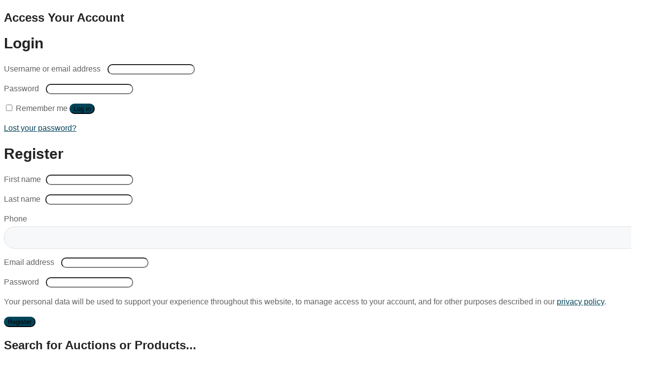

--- FILE ---
content_type: text/html; charset=UTF-8
request_url: https://www.creaid.com/auction/page/2/
body_size: 59793
content:
<!DOCTYPE html>
<html lang="en-US">
<head>
    <meta charset="UTF-8">
    <meta name="viewport" content="width=device-width, initial-scale=1">
        				<script>document.documentElement.className = document.documentElement.className + ' yes-js js_active js'</script>
			<meta name='robots' content='index, follow, max-image-preview:large, max-snippet:-1, max-video-preview:-1' />

	<!-- This site is optimized with the Yoast SEO plugin v24.8.1 - https://yoast.com/wordpress/plugins/seo/ -->
	<title>Auction - Page 2 of 14 - Creaid</title>
	<link rel="canonical" href="https://www.creaid.com/auction/page/2/" />
	<link rel="prev" href="https://www.creaid.com/auction/" />
	<link rel="next" href="https://www.creaid.com/auction/page/3/" />
	<meta property="og:locale" content="en_US" />
	<meta property="og:type" content="article" />
	<meta property="og:title" content="Auction - Page 2 of 14 - Creaid" />
	<meta property="og:url" content="https://www.creaid.com/auction/" />
	<meta property="og:site_name" content="Creaid" />
	<meta property="article:publisher" content="https://www.facebook.com/creaidgreece/" />
	<meta property="article:modified_time" content="2023-03-26T18:50:15+00:00" />
	<meta property="og:image" content="https://www.creaid.com/wp-content/uploads/2023/02/logo.png" />
	<meta property="og:image:width" content="1000" />
	<meta property="og:image:height" content="184" />
	<meta property="og:image:type" content="image/png" />
	<meta name="twitter:card" content="summary_large_image" />
	<meta name="twitter:site" content="@Creaid3" />
	<script type="application/ld+json" class="yoast-schema-graph">{"@context":"https://schema.org","@graph":[{"@type":"WebPage","@id":"https://www.creaid.com/auction/","url":"https://www.creaid.com/auction/","name":"Auction - Page 2 of 14 - Creaid","isPartOf":{"@id":"https://www.creaid.com/el/#website"},"primaryImageOfPage":{"@id":"https://www.creaid.com/auction/#primaryimage"},"image":{"@id":"https://www.creaid.com/auction/#primaryimage"},"thumbnailUrl":"https://www.creaid.com/wp-content/uploads/2024/02/Io-Angeli.jpg","datePublished":"2023-02-02T15:54:23+00:00","dateModified":"2023-03-26T18:50:15+00:00","inLanguage":"en-US","potentialAction":[{"@type":"ReadAction","target":["https://www.creaid.com/auction/"]}]},{"@type":"ImageObject","inLanguage":"en-US","@id":"https://www.creaid.com/auction/#primaryimage","url":"https://www.creaid.com/wp-content/uploads/2024/02/Io-Angeli.jpg","contentUrl":"https://www.creaid.com/wp-content/uploads/2024/02/Io-Angeli.jpg","width":1365,"height":1023},{"@type":"WebSite","@id":"https://www.creaid.com/el/#website","url":"https://www.creaid.com/el/","name":"Creaid","description":"Create to Aid","publisher":{"@id":"https://www.creaid.com/el/#organization"},"alternateName":"Creaid Greece","potentialAction":[{"@type":"SearchAction","target":{"@type":"EntryPoint","urlTemplate":"https://www.creaid.com/el/?s={search_term_string}"},"query-input":{"@type":"PropertyValueSpecification","valueRequired":true,"valueName":"search_term_string"}}],"inLanguage":"en-US"},{"@type":"Organization","@id":"https://www.creaid.com/el/#organization","name":"Creaid","alternateName":"Creaid Greece","url":"https://www.creaid.com/el/","logo":{"@type":"ImageObject","inLanguage":"en-US","@id":"https://www.creaid.com/el/#/schema/logo/image/","url":"https://i0.wp.com/www.creaid.com/wp-content/uploads/2023/02/logo.png?fit=1000%2C184&ssl=1","contentUrl":"https://i0.wp.com/www.creaid.com/wp-content/uploads/2023/02/logo.png?fit=1000%2C184&ssl=1","width":1000,"height":184,"caption":"Creaid"},"image":{"@id":"https://www.creaid.com/el/#/schema/logo/image/"},"sameAs":["https://www.facebook.com/creaidgreece/","https://x.com/Creaid3","https://www.instagram.com/creaidgreece/?next=/"]}]}</script>
	<!-- / Yoast SEO plugin. -->


<link rel='dns-prefetch' href='//www.googletagmanager.com' />
<link rel='dns-prefetch' href='//code.jquery.com' />
<link rel='dns-prefetch' href='//fonts.googleapis.com' />
<link rel='preconnect' href='https://fonts.gstatic.com' crossorigin />
<link rel="alternate" type="application/rss+xml" title="Creaid &raquo; Feed" href="https://www.creaid.com/feed/" />
<link rel="alternate" type="application/rss+xml" title="Creaid &raquo; Comments Feed" href="https://www.creaid.com/comments/feed/" />
<link rel="alternate" type="application/rss+xml" title="Creaid &raquo; Products Feed" href="https://www.creaid.com/auction/feed/" />
<style id='wp-img-auto-sizes-contain-inline-css' type='text/css'>
img:is([sizes=auto i],[sizes^="auto," i]){contain-intrinsic-size:3000px 1500px}
/*# sourceURL=wp-img-auto-sizes-contain-inline-css */
</style>
<link rel='stylesheet' id='js_composer_front-css' href='https://www.creaid.com/wp-content/plugins/js_composer/assets/css/js_composer.min.css?ver=7.9' type='text/css' media='all' />
<style id='wp-emoji-styles-inline-css' type='text/css'>

	img.wp-smiley, img.emoji {
		display: inline !important;
		border: none !important;
		box-shadow: none !important;
		height: 1em !important;
		width: 1em !important;
		margin: 0 0.07em !important;
		vertical-align: -0.1em !important;
		background: none !important;
		padding: 0 !important;
	}
/*# sourceURL=wp-emoji-styles-inline-css */
</style>
<link rel='stylesheet' id='wp-block-library-css' href='https://www.creaid.com/wp-includes/css/dist/block-library/style.min.css?ver=6.9' type='text/css' media='all' />
<link rel='stylesheet' id='wc-blocks-style-css' href='https://www.creaid.com/wp-content/plugins/woocommerce/assets/client/blocks/wc-blocks.css?ver=wc-9.7.2' type='text/css' media='all' />
<style id='global-styles-inline-css' type='text/css'>
:root{--wp--preset--aspect-ratio--square: 1;--wp--preset--aspect-ratio--4-3: 4/3;--wp--preset--aspect-ratio--3-4: 3/4;--wp--preset--aspect-ratio--3-2: 3/2;--wp--preset--aspect-ratio--2-3: 2/3;--wp--preset--aspect-ratio--16-9: 16/9;--wp--preset--aspect-ratio--9-16: 9/16;--wp--preset--color--black: #000000;--wp--preset--color--cyan-bluish-gray: #abb8c3;--wp--preset--color--white: #ffffff;--wp--preset--color--pale-pink: #f78da7;--wp--preset--color--vivid-red: #cf2e2e;--wp--preset--color--luminous-vivid-orange: #ff6900;--wp--preset--color--luminous-vivid-amber: #fcb900;--wp--preset--color--light-green-cyan: #7bdcb5;--wp--preset--color--vivid-green-cyan: #00d084;--wp--preset--color--pale-cyan-blue: #8ed1fc;--wp--preset--color--vivid-cyan-blue: #0693e3;--wp--preset--color--vivid-purple: #9b51e0;--wp--preset--gradient--vivid-cyan-blue-to-vivid-purple: linear-gradient(135deg,rgb(6,147,227) 0%,rgb(155,81,224) 100%);--wp--preset--gradient--light-green-cyan-to-vivid-green-cyan: linear-gradient(135deg,rgb(122,220,180) 0%,rgb(0,208,130) 100%);--wp--preset--gradient--luminous-vivid-amber-to-luminous-vivid-orange: linear-gradient(135deg,rgb(252,185,0) 0%,rgb(255,105,0) 100%);--wp--preset--gradient--luminous-vivid-orange-to-vivid-red: linear-gradient(135deg,rgb(255,105,0) 0%,rgb(207,46,46) 100%);--wp--preset--gradient--very-light-gray-to-cyan-bluish-gray: linear-gradient(135deg,rgb(238,238,238) 0%,rgb(169,184,195) 100%);--wp--preset--gradient--cool-to-warm-spectrum: linear-gradient(135deg,rgb(74,234,220) 0%,rgb(151,120,209) 20%,rgb(207,42,186) 40%,rgb(238,44,130) 60%,rgb(251,105,98) 80%,rgb(254,248,76) 100%);--wp--preset--gradient--blush-light-purple: linear-gradient(135deg,rgb(255,206,236) 0%,rgb(152,150,240) 100%);--wp--preset--gradient--blush-bordeaux: linear-gradient(135deg,rgb(254,205,165) 0%,rgb(254,45,45) 50%,rgb(107,0,62) 100%);--wp--preset--gradient--luminous-dusk: linear-gradient(135deg,rgb(255,203,112) 0%,rgb(199,81,192) 50%,rgb(65,88,208) 100%);--wp--preset--gradient--pale-ocean: linear-gradient(135deg,rgb(255,245,203) 0%,rgb(182,227,212) 50%,rgb(51,167,181) 100%);--wp--preset--gradient--electric-grass: linear-gradient(135deg,rgb(202,248,128) 0%,rgb(113,206,126) 100%);--wp--preset--gradient--midnight: linear-gradient(135deg,rgb(2,3,129) 0%,rgb(40,116,252) 100%);--wp--preset--font-size--small: 13px;--wp--preset--font-size--medium: 20px;--wp--preset--font-size--large: 36px;--wp--preset--font-size--x-large: 42px;--wp--preset--font-family--inter: "Inter", sans-serif;--wp--preset--font-family--cardo: Cardo;--wp--preset--spacing--20: 0.44rem;--wp--preset--spacing--30: 0.67rem;--wp--preset--spacing--40: 1rem;--wp--preset--spacing--50: 1.5rem;--wp--preset--spacing--60: 2.25rem;--wp--preset--spacing--70: 3.38rem;--wp--preset--spacing--80: 5.06rem;--wp--preset--shadow--natural: 6px 6px 9px rgba(0, 0, 0, 0.2);--wp--preset--shadow--deep: 12px 12px 50px rgba(0, 0, 0, 0.4);--wp--preset--shadow--sharp: 6px 6px 0px rgba(0, 0, 0, 0.2);--wp--preset--shadow--outlined: 6px 6px 0px -3px rgb(255, 255, 255), 6px 6px rgb(0, 0, 0);--wp--preset--shadow--crisp: 6px 6px 0px rgb(0, 0, 0);}:where(.is-layout-flex){gap: 0.5em;}:where(.is-layout-grid){gap: 0.5em;}body .is-layout-flex{display: flex;}.is-layout-flex{flex-wrap: wrap;align-items: center;}.is-layout-flex > :is(*, div){margin: 0;}body .is-layout-grid{display: grid;}.is-layout-grid > :is(*, div){margin: 0;}:where(.wp-block-columns.is-layout-flex){gap: 2em;}:where(.wp-block-columns.is-layout-grid){gap: 2em;}:where(.wp-block-post-template.is-layout-flex){gap: 1.25em;}:where(.wp-block-post-template.is-layout-grid){gap: 1.25em;}.has-black-color{color: var(--wp--preset--color--black) !important;}.has-cyan-bluish-gray-color{color: var(--wp--preset--color--cyan-bluish-gray) !important;}.has-white-color{color: var(--wp--preset--color--white) !important;}.has-pale-pink-color{color: var(--wp--preset--color--pale-pink) !important;}.has-vivid-red-color{color: var(--wp--preset--color--vivid-red) !important;}.has-luminous-vivid-orange-color{color: var(--wp--preset--color--luminous-vivid-orange) !important;}.has-luminous-vivid-amber-color{color: var(--wp--preset--color--luminous-vivid-amber) !important;}.has-light-green-cyan-color{color: var(--wp--preset--color--light-green-cyan) !important;}.has-vivid-green-cyan-color{color: var(--wp--preset--color--vivid-green-cyan) !important;}.has-pale-cyan-blue-color{color: var(--wp--preset--color--pale-cyan-blue) !important;}.has-vivid-cyan-blue-color{color: var(--wp--preset--color--vivid-cyan-blue) !important;}.has-vivid-purple-color{color: var(--wp--preset--color--vivid-purple) !important;}.has-black-background-color{background-color: var(--wp--preset--color--black) !important;}.has-cyan-bluish-gray-background-color{background-color: var(--wp--preset--color--cyan-bluish-gray) !important;}.has-white-background-color{background-color: var(--wp--preset--color--white) !important;}.has-pale-pink-background-color{background-color: var(--wp--preset--color--pale-pink) !important;}.has-vivid-red-background-color{background-color: var(--wp--preset--color--vivid-red) !important;}.has-luminous-vivid-orange-background-color{background-color: var(--wp--preset--color--luminous-vivid-orange) !important;}.has-luminous-vivid-amber-background-color{background-color: var(--wp--preset--color--luminous-vivid-amber) !important;}.has-light-green-cyan-background-color{background-color: var(--wp--preset--color--light-green-cyan) !important;}.has-vivid-green-cyan-background-color{background-color: var(--wp--preset--color--vivid-green-cyan) !important;}.has-pale-cyan-blue-background-color{background-color: var(--wp--preset--color--pale-cyan-blue) !important;}.has-vivid-cyan-blue-background-color{background-color: var(--wp--preset--color--vivid-cyan-blue) !important;}.has-vivid-purple-background-color{background-color: var(--wp--preset--color--vivid-purple) !important;}.has-black-border-color{border-color: var(--wp--preset--color--black) !important;}.has-cyan-bluish-gray-border-color{border-color: var(--wp--preset--color--cyan-bluish-gray) !important;}.has-white-border-color{border-color: var(--wp--preset--color--white) !important;}.has-pale-pink-border-color{border-color: var(--wp--preset--color--pale-pink) !important;}.has-vivid-red-border-color{border-color: var(--wp--preset--color--vivid-red) !important;}.has-luminous-vivid-orange-border-color{border-color: var(--wp--preset--color--luminous-vivid-orange) !important;}.has-luminous-vivid-amber-border-color{border-color: var(--wp--preset--color--luminous-vivid-amber) !important;}.has-light-green-cyan-border-color{border-color: var(--wp--preset--color--light-green-cyan) !important;}.has-vivid-green-cyan-border-color{border-color: var(--wp--preset--color--vivid-green-cyan) !important;}.has-pale-cyan-blue-border-color{border-color: var(--wp--preset--color--pale-cyan-blue) !important;}.has-vivid-cyan-blue-border-color{border-color: var(--wp--preset--color--vivid-cyan-blue) !important;}.has-vivid-purple-border-color{border-color: var(--wp--preset--color--vivid-purple) !important;}.has-vivid-cyan-blue-to-vivid-purple-gradient-background{background: var(--wp--preset--gradient--vivid-cyan-blue-to-vivid-purple) !important;}.has-light-green-cyan-to-vivid-green-cyan-gradient-background{background: var(--wp--preset--gradient--light-green-cyan-to-vivid-green-cyan) !important;}.has-luminous-vivid-amber-to-luminous-vivid-orange-gradient-background{background: var(--wp--preset--gradient--luminous-vivid-amber-to-luminous-vivid-orange) !important;}.has-luminous-vivid-orange-to-vivid-red-gradient-background{background: var(--wp--preset--gradient--luminous-vivid-orange-to-vivid-red) !important;}.has-very-light-gray-to-cyan-bluish-gray-gradient-background{background: var(--wp--preset--gradient--very-light-gray-to-cyan-bluish-gray) !important;}.has-cool-to-warm-spectrum-gradient-background{background: var(--wp--preset--gradient--cool-to-warm-spectrum) !important;}.has-blush-light-purple-gradient-background{background: var(--wp--preset--gradient--blush-light-purple) !important;}.has-blush-bordeaux-gradient-background{background: var(--wp--preset--gradient--blush-bordeaux) !important;}.has-luminous-dusk-gradient-background{background: var(--wp--preset--gradient--luminous-dusk) !important;}.has-pale-ocean-gradient-background{background: var(--wp--preset--gradient--pale-ocean) !important;}.has-electric-grass-gradient-background{background: var(--wp--preset--gradient--electric-grass) !important;}.has-midnight-gradient-background{background: var(--wp--preset--gradient--midnight) !important;}.has-small-font-size{font-size: var(--wp--preset--font-size--small) !important;}.has-medium-font-size{font-size: var(--wp--preset--font-size--medium) !important;}.has-large-font-size{font-size: var(--wp--preset--font-size--large) !important;}.has-x-large-font-size{font-size: var(--wp--preset--font-size--x-large) !important;}
/*# sourceURL=global-styles-inline-css */
</style>

<style id='classic-theme-styles-inline-css' type='text/css'>
/*! This file is auto-generated */
.wp-block-button__link{color:#fff;background-color:#32373c;border-radius:9999px;box-shadow:none;text-decoration:none;padding:calc(.667em + 2px) calc(1.333em + 2px);font-size:1.125em}.wp-block-file__button{background:#32373c;color:#fff;text-decoration:none}
/*# sourceURL=/wp-includes/css/classic-themes.min.css */
</style>
<link rel='stylesheet' id='lvca-animate-styles-css' href='https://www.creaid.com/wp-content/plugins/addons-for-visual-composer/assets/css/animate.css?ver=3.9.3' type='text/css' media='all' />
<link rel='stylesheet' id='lvca-frontend-styles-css' href='https://www.creaid.com/wp-content/plugins/addons-for-visual-composer/assets/css/lvca-frontend.css?ver=3.9.3' type='text/css' media='all' />
<link rel='stylesheet' id='lvca-icomoon-styles-css' href='https://www.creaid.com/wp-content/plugins/addons-for-visual-composer/assets/css/icomoon.css?ver=3.9.3' type='text/css' media='all' />
<link rel='stylesheet' id='contact-form-7-css' href='https://www.creaid.com/wp-content/plugins/contact-form-7/includes/css/styles.css?ver=6.0.5' type='text/css' media='all' />
<link rel='stylesheet' id='image-hover-effects-css-css' href='https://www.creaid.com/wp-content/plugins/mega-addons-for-visual-composer/css/ihover.css?ver=6.9' type='text/css' media='all' />
<link rel='stylesheet' id='style-css-css' href='https://www.creaid.com/wp-content/plugins/mega-addons-for-visual-composer/css/style.css?ver=6.9' type='text/css' media='all' />
<link rel='stylesheet' id='font-awesome-latest-css' href='https://www.creaid.com/wp-content/plugins/mega-addons-for-visual-composer/css/font-awesome/css/all.css?ver=6.9' type='text/css' media='all' />
<link rel='stylesheet' id='woocommerce-layout-css' href='https://www.creaid.com/wp-content/plugins/woocommerce/assets/css/woocommerce-layout.css?ver=9.7.2' type='text/css' media='all' />
<link rel='stylesheet' id='woocommerce-smallscreen-css' href='https://www.creaid.com/wp-content/plugins/woocommerce/assets/css/woocommerce-smallscreen.css?ver=9.7.2' type='text/css' media='only screen and (max-width: 768px)' />
<link rel='stylesheet' id='woocommerce-general-css' href='https://www.creaid.com/wp-content/plugins/woocommerce/assets/css/woocommerce.css?ver=9.7.2' type='text/css' media='all' />
<style id='woocommerce-inline-inline-css' type='text/css'>
.woocommerce form .form-row .required { visibility: visible; }
/*# sourceURL=woocommerce-inline-inline-css */
</style>
<link rel='stylesheet' id='cmplz-general-css' href='https://www.creaid.com/wp-content/plugins/complianz-gdpr/assets/css/cookieblocker.min.css?ver=1743764752' type='text/css' media='all' />
<link rel='stylesheet' id='lvca-accordion-css' href='https://www.creaid.com/wp-content/plugins/addons-for-visual-composer/includes/addons/accordion/css/style.css?ver=3.9.3' type='text/css' media='all' />
<link rel='stylesheet' id='lvca-slick-css' href='https://www.creaid.com/wp-content/plugins/addons-for-visual-composer/assets/css/slick.css?ver=3.9.3' type='text/css' media='all' />
<link rel='stylesheet' id='lvca-carousel-css' href='https://www.creaid.com/wp-content/plugins/addons-for-visual-composer/includes/addons/carousel/css/style.css?ver=3.9.3' type='text/css' media='all' />
<link rel='stylesheet' id='lvca-clients-css' href='https://www.creaid.com/wp-content/plugins/addons-for-visual-composer/includes/addons/clients/css/style.css?ver=3.9.3' type='text/css' media='all' />
<link rel='stylesheet' id='lvca-heading-css' href='https://www.creaid.com/wp-content/plugins/addons-for-visual-composer/includes/addons/heading/css/style.css?ver=3.9.3' type='text/css' media='all' />
<link rel='stylesheet' id='lvca-odometers-css' href='https://www.creaid.com/wp-content/plugins/addons-for-visual-composer/includes/addons/odometers/css/style.css?ver=3.9.3' type='text/css' media='all' />
<link rel='stylesheet' id='lvca-piecharts-css' href='https://www.creaid.com/wp-content/plugins/addons-for-visual-composer/includes/addons/piecharts/css/style.css?ver=3.9.3' type='text/css' media='all' />
<link rel='stylesheet' id='lvca-posts-carousel-css' href='https://www.creaid.com/wp-content/plugins/addons-for-visual-composer/includes/addons/posts-carousel/css/style.css?ver=3.9.3' type='text/css' media='all' />
<link rel='stylesheet' id='lvca-pricing-table-css' href='https://www.creaid.com/wp-content/plugins/addons-for-visual-composer/includes/addons/pricing-table/css/style.css?ver=3.9.3' type='text/css' media='all' />
<link rel='stylesheet' id='lvca-services-css' href='https://www.creaid.com/wp-content/plugins/addons-for-visual-composer/includes/addons/services/css/style.css?ver=3.9.3' type='text/css' media='all' />
<link rel='stylesheet' id='lvca-stats-bar-css' href='https://www.creaid.com/wp-content/plugins/addons-for-visual-composer/includes/addons/stats-bar/css/style.css?ver=3.9.3' type='text/css' media='all' />
<link rel='stylesheet' id='lvca-tabs-css' href='https://www.creaid.com/wp-content/plugins/addons-for-visual-composer/includes/addons/tabs/css/style.css?ver=3.9.3' type='text/css' media='all' />
<link rel='stylesheet' id='lvca-team-members-css' href='https://www.creaid.com/wp-content/plugins/addons-for-visual-composer/includes/addons/team/css/style.css?ver=3.9.3' type='text/css' media='all' />
<link rel='stylesheet' id='lvca-testimonials-css' href='https://www.creaid.com/wp-content/plugins/addons-for-visual-composer/includes/addons/testimonials/css/style.css?ver=3.9.3' type='text/css' media='all' />
<link rel='stylesheet' id='lvca-flexslider-css' href='https://www.creaid.com/wp-content/plugins/addons-for-visual-composer/assets/css/flexslider.css?ver=3.9.3' type='text/css' media='all' />
<link rel='stylesheet' id='lvca-testimonials-slider-css' href='https://www.creaid.com/wp-content/plugins/addons-for-visual-composer/includes/addons/testimonials-slider/css/style.css?ver=3.9.3' type='text/css' media='all' />
<link rel='stylesheet' id='lvca-portfolio-css' href='https://www.creaid.com/wp-content/plugins/addons-for-visual-composer/includes/addons/portfolio/css/style.css?ver=3.9.3' type='text/css' media='all' />
<link rel='stylesheet' id='jquery-selectBox-css' href='https://www.creaid.com/wp-content/plugins/yith-woocommerce-wishlist/assets/css/jquery.selectBox.css?ver=1.2.0' type='text/css' media='all' />
<link rel='stylesheet' id='woocommerce_prettyPhoto_css-css' href='//www.creaid.com/wp-content/plugins/woocommerce/assets/css/prettyPhoto.css?ver=3.1.6' type='text/css' media='all' />
<link rel='stylesheet' id='yith-wcwl-main-css' href='https://www.creaid.com/wp-content/plugins/yith-woocommerce-wishlist/assets/css/style.css?ver=4.4.0' type='text/css' media='all' />
<style id='yith-wcwl-main-inline-css' type='text/css'>
 :root { --color-add-to-wishlist-background: #333333; --color-add-to-wishlist-text: #FFFFFF; --color-add-to-wishlist-border: #333333; --color-add-to-wishlist-background-hover: #333333; --color-add-to-wishlist-text-hover: #FFFFFF; --color-add-to-wishlist-border-hover: #333333; --rounded-corners-radius: 16px; --color-add-to-cart-background: #333333; --color-add-to-cart-text: #FFFFFF; --color-add-to-cart-border: #333333; --color-add-to-cart-background-hover: #4F4F4F; --color-add-to-cart-text-hover: #FFFFFF; --color-add-to-cart-border-hover: #4F4F4F; --add-to-cart-rounded-corners-radius: 16px; --color-button-style-1-background: #333333; --color-button-style-1-text: #FFFFFF; --color-button-style-1-border: #333333; --color-button-style-1-background-hover: #4F4F4F; --color-button-style-1-text-hover: #FFFFFF; --color-button-style-1-border-hover: #4F4F4F; --color-button-style-2-background: #333333; --color-button-style-2-text: #FFFFFF; --color-button-style-2-border: #333333; --color-button-style-2-background-hover: #4F4F4F; --color-button-style-2-text-hover: #FFFFFF; --color-button-style-2-border-hover: #4F4F4F; --color-wishlist-table-background: #FFFFFF; --color-wishlist-table-text: #6d6c6c; --color-wishlist-table-border: #FFFFFF; --color-headers-background: #F4F4F4; --color-share-button-color: #FFFFFF; --color-share-button-color-hover: #FFFFFF; --color-fb-button-background: #39599E; --color-fb-button-background-hover: #595A5A; --color-tw-button-background: #45AFE2; --color-tw-button-background-hover: #595A5A; --color-pr-button-background: #AB2E31; --color-pr-button-background-hover: #595A5A; --color-em-button-background: #FBB102; --color-em-button-background-hover: #595A5A; --color-wa-button-background: #00A901; --color-wa-button-background-hover: #595A5A; --feedback-duration: 3s } 
 :root { --color-add-to-wishlist-background: #333333; --color-add-to-wishlist-text: #FFFFFF; --color-add-to-wishlist-border: #333333; --color-add-to-wishlist-background-hover: #333333; --color-add-to-wishlist-text-hover: #FFFFFF; --color-add-to-wishlist-border-hover: #333333; --rounded-corners-radius: 16px; --color-add-to-cart-background: #333333; --color-add-to-cart-text: #FFFFFF; --color-add-to-cart-border: #333333; --color-add-to-cart-background-hover: #4F4F4F; --color-add-to-cart-text-hover: #FFFFFF; --color-add-to-cart-border-hover: #4F4F4F; --add-to-cart-rounded-corners-radius: 16px; --color-button-style-1-background: #333333; --color-button-style-1-text: #FFFFFF; --color-button-style-1-border: #333333; --color-button-style-1-background-hover: #4F4F4F; --color-button-style-1-text-hover: #FFFFFF; --color-button-style-1-border-hover: #4F4F4F; --color-button-style-2-background: #333333; --color-button-style-2-text: #FFFFFF; --color-button-style-2-border: #333333; --color-button-style-2-background-hover: #4F4F4F; --color-button-style-2-text-hover: #FFFFFF; --color-button-style-2-border-hover: #4F4F4F; --color-wishlist-table-background: #FFFFFF; --color-wishlist-table-text: #6d6c6c; --color-wishlist-table-border: #FFFFFF; --color-headers-background: #F4F4F4; --color-share-button-color: #FFFFFF; --color-share-button-color-hover: #FFFFFF; --color-fb-button-background: #39599E; --color-fb-button-background-hover: #595A5A; --color-tw-button-background: #45AFE2; --color-tw-button-background-hover: #595A5A; --color-pr-button-background: #AB2E31; --color-pr-button-background-hover: #595A5A; --color-em-button-background: #FBB102; --color-em-button-background-hover: #595A5A; --color-wa-button-background: #00A901; --color-wa-button-background-hover: #595A5A; --feedback-duration: 3s } 
/*# sourceURL=yith-wcwl-main-inline-css */
</style>
<link rel='stylesheet' id='brands-styles-css' href='https://www.creaid.com/wp-content/plugins/woocommerce/assets/css/brands.css?ver=9.7.2' type='text/css' media='all' />
<link rel='stylesheet' id='parent-style-css' href='https://www.creaid.com/wp-content/themes/ibid/style.css?ver=6.9' type='text/css' media='all' />
<link rel='stylesheet' id='child-style-css' href='https://www.creaid.com/wp-content/themes/creaid/style.css?ver=6.9' type='text/css' media='all' />
<link rel='stylesheet' id='font-awesome5-css' href='https://www.creaid.com/wp-content/themes/ibid/css/plugins/font-awesome/all.min.css?ver=5.15.4' type='text/css' media='all' />
<link rel='stylesheet' id='ibid-responsive-css' href='https://www.creaid.com/wp-content/themes/ibid/css/responsive.css?ver=6.9' type='text/css' media='all' />
<link rel='stylesheet' id='ibid-media-screens-css' href='https://www.creaid.com/wp-content/themes/ibid/css/media-screens.css?ver=6.9' type='text/css' media='all' />
<link rel='stylesheet' id='owl-carousel-css' href='https://www.creaid.com/wp-content/themes/ibid/css/owl.carousel.css?ver=6.9' type='text/css' media='all' />
<link rel='stylesheet' id='owl-theme-css' href='https://www.creaid.com/wp-content/themes/ibid/css/owl.theme.css?ver=6.9' type='text/css' media='all' />
<link rel='stylesheet' id='animate-css' href='https://www.creaid.com/wp-content/themes/ibid/css/animate.css?ver=6.9' type='text/css' media='all' />
<link rel='stylesheet' id='ibid-styles-css' href='https://www.creaid.com/wp-content/themes/ibid/css/style.css?ver=6.9' type='text/css' media='all' />
<link rel='stylesheet' id='ibid-style-css' href='https://www.creaid.com/wp-content/themes/creaid/style.css?ver=6.9' type='text/css' media='all' />
<link rel='stylesheet' id='ibid-gutenberg-frontend-css' href='https://www.creaid.com/wp-content/themes/ibid/css/gutenberg-frontend.css?ver=6.9' type='text/css' media='all' />
<link rel='stylesheet' id='dataTables-css' href='https://www.creaid.com/wp-content/themes/ibid/css/dataTables.min.css?ver=6.9' type='text/css' media='all' />
<link rel='stylesheet' id='nice-select-css' href='https://www.creaid.com/wp-content/themes/ibid/css/nice-select.css?ver=6.9' type='text/css' media='all' />
<link rel='stylesheet' id='dashicons-css' href='https://www.creaid.com/wp-includes/css/dashicons.min.css?ver=6.9' type='text/css' media='all' />
<style id='dashicons-inline-css' type='text/css'>
[data-font="Dashicons"]:before {font-family: 'Dashicons' !important;content: attr(data-icon) !important;speak: none !important;font-weight: normal !important;font-variant: normal !important;text-transform: none !important;line-height: 1 !important;font-style: normal !important;-webkit-font-smoothing: antialiased !important;-moz-osx-font-smoothing: grayscale !important;}
/*# sourceURL=dashicons-inline-css */
</style>
<link rel='stylesheet' id='jquery-ui-css' href='https://code.jquery.com/ui/1.12.1/themes/smoothness/jquery-ui.css?ver=6.9' type='text/css' media='all' />
<link data-service="google-fonts" data-category="marketing" rel='stylesheet' id='ibid-fonts-css' data-href='//fonts.googleapis.com/css?family=Montserrat%3Aregular%2C500%2C600%2C700%2C800%2C900%2Clatin%7CPoppins%3A300%2Cregular%2C500%2C600%2C700%2Clatin-ext%2Clatin%2Cdevanagari%7CNunito+Sans%3A300%2Cregular%2C700%2Clatin%7CSignika%3A300%2Cregular%2C600%2C700%2Clatin-ext%2Clatin%7CJost%3A300%2Cregular%2C600%2C700%2Clatin-ext%2Clatin&#038;ver=1.0.0' type='text/css' media='all' />
<link rel='stylesheet' id='ibid-custom-style-css' href='https://www.creaid.com/wp-content/themes/ibid/css/custom-editor-style.css?ver=6.9' type='text/css' media='all' />
<style id='ibid-custom-style-inline-css' type='text/css'>
.back-to-top{background-color: #014359; }#header{margin: 0 auto;}.woocommerce.single-product .quantity .qty.bid{width:183px;}@media only screen and (max-width: 767px) {body h1,body h1 span{font-size: 26px !important;line-height: 30px !important;}body h2{font-size: 24px !important;line-height: 28px !important;}body h3{font-size: 22px !important;line-height: 26px !important;}body h4{font-size: 20px !important;line-height: 24px !important;}body h5{font-size: 18px !important;line-height: 22px !important;}body h6{font-size: 16px !important;line-height: 20px !important;}.mega-menu-inline .menu-item-has-children{display: inline-block !important;}}@media only screen and (min-width: 768px) and (max-width: 1024px) {body h1,body h1 span{font-size: 28px !important;line-height: 32px !important;}body h2{font-size: 26px !important;line-height: 30px !important;}body h3{font-size: 24px !important;line-height: 28px !important;}body h4{font-size: 22px !important;line-height: 26px !important;}body h5{font-size: 20px !important;line-height: 23px !important;}body h6{font-size: 18px !important;line-height: 21px !important;}}.post-password-form input[type="password"],.no-results input,.modeltheme-modal input.email,.post-password-form input[type="submit"],.wc_vendors_active form input[type="submit"],.modeltheme-modal input[type="email"], .modeltheme-modal input[type="text"], .modeltheme-modal input[type="password"],#yith-wcwl-form input[type="text"],.memorabilia-news .newsletter-footer.light .email,.woocommerce div.product form.cart .variations select,#signup-modal-content .woocommerce-form-register.register input[type="text"], #signup-modal-content .woocommerce-form-register.register input[type="email"], #signup-modal-content .woocommerce-form-register.register input[type="tel"], #signup-modal-content .woocommerce-form-register.register input[type="password"], #signup-modal-content .woocommerce-form-register.register textarea,.dokan-orders-content .dokan-order-filter-serach .select2-container--default .select2-selection--single,.dokan-orders-content #order-filter .dokan-form-control,.dokan-dashboard-content .dokan-alert-warning,.dokan-product-edit-form .select2-container--default .select2-selection--single,.dokan-product-edit-form.ibid-auction-settings .form-control,.dokan-product-edit-form .select2-container--default.select2-container--focus .select2-selection--multiple,.dokan-product-edit-form .select2-container--default .select2-selection--multiple,.dokan-orders-content .dokan-orders-area input.add_note,.comment-form input, .comment-form textarea,.woocommerce-cart table.cart td.actions .coupon .input-text,.wp-block-search .wp-block-search__input,.woocommerce .woocommerce-ordering select,.woocommerce form .form-row textarea, .woocommerce form .form-row select, .woocommerce form .form-row input.input-text, .woocommerce-page form .form-row input.input-text,.wc_vendors_active #wcv_bank_account_name,.wc_vendors_active #wcv_bank_account_number,.wc_vendors_active #wcv_bank_name,.wc_vendors_active #wcv_bank_routing_number,.wc_vendors_active #wcv_bank_iban,.wc_vendors_active #wcv_bank_bic_swift,.wc_vendors_active #pv_shop_name,.wc_vendors_active #pv_paypal,.wc_vendors_active textarea,.wc_vendors_active input.date-pick,.menu-search,.newsletter-footer.light .email,.modeltheme-modal input[type="submit"], .modeltheme-modal button[type="submit"], form#login .register_button,.newsletter-footer .email,button.single_add_to_cart_button.button.alt[data-tooltip]:before,.woocommerce.single-product .wishlist-container a.button[data-tooltip]:before,.woocommerce.single-product div.product form.cart button.bid_button.button.alt[data-tooltip]:before,.woocommerce_simple_domain .button-bid a,.products span.winning,form#login .submit_button{border-radius: 30px;-webkit-border-radius: 30px;}form.menu-search .nice-select{border-radius: 30px 0 0 30px;-webkit-border-radius: 30px 0 0 30px;}.dokan-settings-content .dokan-settings-area .dokan-form-control,.dokan-product-listing-area .dokan-form-control,.content-area .dokan-seller-search-form .dokan-w4 input[type=search],input#order_date_filter,.woocommerce form .form-row .select2-container span,.evc-button.evc-btn-normal,.header_mini_cart .button.wc-forward, .header_mini_cart .button.checkout,.dokan-form-control{border-radius: 30px !important;}.yith-wcwl-wishlistaddedbrowse.show a,.overlay-components .component a,.overlay-components .component a,.vc_col-md-3 .overlay-components .component a,.modeltheme_products_carousel .button-bid a,.modeltheme_products_carousel .modeltheme-button-bid a,.category-button a,.mt_products_slider .button-bid a,.woocommerce.single-product div.product form.cart .button,.woocommerce.single-product .wishlist-container a.button,.masonry_banner .read-more,.testimonail01-content,.header-v2 .header_mini_cart_group,.header-v3 .menu-products .shop_cart,.header-v3 .header_mini_cart_group,.pagination .page-numbers,.nav-previous a, .nav-next a,a.add-wsawl.sa-watchlist-action, a.remove-wsawl.sa-watchlist-action,.form-submit input[type="submit"],.widget_search .search-field,.social-shareer a,.woocommerce ul.products li.product .onsale, body .woocommerce ul.products li.product .onsale, body .woocommerce ul.products li.product .onsale,.woocommerce_categories2 .yith-wcwl-add-to-wishlist.exists .yith-wcwl-wishlistaddedbrowse.hide a,.full-width-part .more-link,table.my_account_orders tbody tr td.order-actions a.button,.wpcf7-form .wpcf7-submit,.newsletter-footer input.submit,.woocommerce .woocommerce-pagination ul.page-numbers li,.woocommerce nav.woocommerce-pagination ul li a, .woocommerce nav.woocommerce-pagination ul li span,a#register-modal,#signup-modal-content .woocommerce-form-register.register .button[type='submit'],.wc-social-login a.ywsl-social::after,.back-to-top,.woocommerce.widget_product_search .search-field,.no-results input[type="submit"],.ibid_shortcode_cause .button-content a,.wp-block-search .wp-block-search__button,.product-badge,.sale_banner_right span.read-more,.custom-about .button-winona,.menu-search .btn.btn-primary,.featured_product_shortcode .featured_product_button,.cd-gallery .button-bid a,.wcv-dashboard-navigation li a{border-radius: 30px;-webkit-border-radius: 30px;}.modeltheme_products_shadow .woocommerce ul.products li.product .button[data-tooltip],.campaign_procentage.progress,.woocommerce .woocommerce-widget-layered-nav-dropdown__submit,.pagination-wrap ul.pagination > li > a,.dokan-pagination-container .dokan-pagination li a,#yith-wcwl-form input[type="submit"],.woocommerce #respond input#submit, .woocommerce a.button, .woocommerce button.button, .woocommerce input.button,table.compare-list .add-to-cart td a,.woocommerce #respond input#submit.alt, .woocommerce a.button.alt, .woocommerce button.button.alt, .woocommerce input.button.alt,.button-link,input[type="submit"].dokan-btn, a.dokan-btn, .dokan-btn, .button, {-webkit-border-radius: 30px !important;border-radius: 30px !important;}.ibid-shop-sort-group .gridlist-toggle a#grid {border-radius: 30px 0 0 30px;}.ibid-shop-sort-group .gridlist-toggle a#list {border-radius: 0 30px 30px 0;}footer .menu .menu-item a{color: #AFAFAF;}.footer-top .widget-title, p.copyright{color: #606060;}.top-footer div.left{color: #FFFFFF;}li.nav-menu-account{color: #FFFFFF;}.header-v3 .navbar-default, .header-v3 nav#modeltheme-main-head{background-color: #014359;}.header-v2 .top-header{background-color: #022147;}.header-v2 .navbar-default{background-color: #092a5f;}.breadcrumb a::after {content: "/";content:"/";}.navbar-header .logo img {max-width: 180px;}::selection{color: #FFFFFF;background: #014359;}::-moz-selection { /* Code for Firefox */color: #FFFFFF;background: #014359;}a,a:visited{color: #014359;}a:focus,a:hover{color: #8c712d;}/*------------------------------------------------------------------COLOR------------------------------------------------------------------*/span.amount,.cd-gallery .woocommerce-title-metas .ibid-supported-cause a,table.compare-list .remove td a .remove,.woocommerce form .form-row .required,.woocommerce .woocommerce-info::before,.woocommerce .woocommerce-message::before,.woocommerce div.product p.price, .woocommerce div.product span.price,.woocommerce div.product .woocommerce-tabs ul.tabs li.active,.widget_popular_recent_tabs .nav-tabs li.active a,.widget_product_categories .cat-item:hover,.widget_product_categories .cat-item a:hover,.widget_archive li:hover,.widget_archive li a:hover,.widget_categories .cat-item:hover,.widget_categories li a:hover,.woocommerce .star-rating span::before,.pricing-table.recomended .button.solid-button, .pricing-table .table-content:hover .button.solid-button,.pricing-table.Recommended .button.solid-button, .pricing-table.recommended .button.solid-button, .pricing-table.recomended .button.solid-button, .pricing-table .table-content:hover .button.solid-button,.testimonial-author,.testimonials-container blockquote::before,.testimonials-container blockquote::after,h1 span,h2 span,label.error,.woocommerce input.button:hover,.author-name,.comment_body .author_name,.prev-next-post a:hover,.prev-text,.next-text,.social ul li a:hover i,.wpcf7-form span.wpcf7-not-valid-tip,.text-dark .statistics .stats-head *,.wpb_button.btn-filled,.widget_meta a:hover,.iconfilter-shortcode li.subscription ins span,.logo span,a.shop_cart::after,.woocommerce ul.products li.product .archive-product-title a:hover,.shop_cart:hover,.widget_pages a:hover,.categories_shortcode .category.active, .categories_shortcode .category:hover,.widget_recent_entries_with_thumbnail li:hover a,.widget_recent_entries li a:hover,.wpb_button.btn-filled:hover,li.seller-name::before,li.store-address::before,li.store-name::before,.full-width-part .post-name a:hover,.full-width-part .post-category-comment-date a:hover, .article-details .post-author a:hover,.grid-view.col-md-12.list-view .more-link:hover,.woocommerce button.button:hover,.woocommerce button.button.alt:hover,.woocommerce div.product form.buy-now.cart .button:hover span.amount,.woocommerce a.button:hover,.wc_vendors_active form input[type="submit"]:hover,.wcv-dashboard-navigation li a:hover,.woocommerce ul.cart_list li:hover a, .woocommerce ul.product_list_widget li:hover a,a.add-wsawl.sa-watchlist-action:hover, a.remove-wsawl.sa-watchlist-action:hover,.top-footer .menu-search .btn.btn-primary:hover i.fa,footer .footer-top .menu .menu-item a:hover,wpcf7-form .wpcf7-submit:hover,.woocommerce a.button.alt:hover,.form-submit input:hover,.post-name i,.modal-content p i,#yith-wcwl-form input[type="submit"]:hover,.modeltheme-modal input[type="submit"]:hover,.modeltheme-modal button[type="submit"]:hover,form#login .submit_button:hover,blockquote::before,.no-results input[type="submit"]:hover,.form-submit input:hover,div#cat-drop-stack a:hover,.woocommerce #respond input#submit:hover,.woocommerce-MyAccount-navigation-link > a:hover,.woocommerce-MyAccount-navigation-link.is-active > a,.sidebar-content .widget_nav_menu li a:hover,.woocommerce div.product form.cart .button#yith-wcact-auction-add-to-cart-button:hover span,.wp-block-search .wp-block-search__button:hover,.woocommerce-account .woocommerce-MyAccount-content p a:hover,.woocommerce.single-product div.product.product-type-auction form.cart .button.single_add_to_cart_button span,.woocommerce.single-product div.product.product-type-auction form.cart .button.single_add_to_cart_button,.ibid-shop-sort-group .gridlist-toggle a span:before,#signup-modal-content .woocommerce-form-register.register .button[type="submit"]:hover {color: #FFFFFF;}body .ibid_shortcode_blog .post-name a:hover,a#register-modal:hover{color: #FFFFFF !important;}.dokan-btn-theme a:hover, .dokan-btn-theme:hover, input[type="submit"].dokan-btn-danger:hover, input[type="submit"].dokan-btn-theme:hover,.woocommerce-MyAccount-navigation-link > a:hover,.woocommerce-MyAccount-navigation-link.is-active > abody .ibid_shortcode_blog .post-name a:hover,.masonry_banner .read-more:hover,.category-button a:hover,.dokan-single-store .profile-frame .profile-info-box .profile-info-summery-wrapper .profile-info-summery .profile-info i,.wpcf7-form .wpcf7-submit:hover,.product_meta > span a:hover,.dokan-dashboard .dokan-dashboard-wrap .delete a,.dokan-dashboard .dokan-dash-sidebar ul.dokan-dashboard-menu li.active a,.dokan-dashboard .dokan-dash-sidebar ul.dokan-dashboard-menu li a:hover,#dropdown-user-profile ul li a:hover,.widget_ibid_social_icons a,.header-v3 .menu-products .shop_cart,.simple-sitemap-container ul a:hover,.wishlist_table tr td.product-name a.button:hover,.dokan-dashboard .dokan-dash-sidebar ul.dokan-dashboard-menu li:hover, .dokan-dashboard .dokan-dash-sidebar ul.dokan-dashboard-menu li.dokan-common-links a:hover,.woocommerce div.product .woocommerce-tabs ul.tabs li.active a, .woocommerce div.product .woocommerce-tabs ul.tabs li:hover a, .mega_menu .cf-mega-menu li a:hover, .mega_menu .cf-mega-menu.sub-menu p a:hover,.woocommerce a.remove,.ibid_shortcode_cause .button-content a:hover,.ibid_shortcode_blog .image_top .blog-content p.author,.modeltheme_products_shadow .details-container > div.details-item .amount,.mt_products_slider .full .woocommerce-title-metas span.amount,.woocommerce_categories.listed_info .style_v2 span.before-text i{color: #FFFFFF !important;}.tagcloud > a:hover, nav,.ibid-icon-search,.wpb_button::after,.rotate45,.latest-posts .post-date-day,.latest-posts h3, .latest-tweets h3, .latest-videos h3,.button.solid-button,.top-footer,.form-submit input,.page-template-template-blog .full-width-part .more-link, .full-width-part .more-link,button.vc_btn,.pricing-table.recomended .table-content, .pricing-table .table-content:hover,.pricing-table.Recommended .table-content, .pricing-table.recommended .table-content, .pricing-table.recomended .table-content, .pricing-table .table-content:hover,.block-triangle,.owl-theme .owl-controls .owl-page span,body .vc_btn.vc_btn-blue, body a.vc_btn.vc_btn-blue, body button.vc_btn.vc_btn-blue,.woocommerce #respond input#submit, .woocommerce a.button, .woocommerce button.button, .woocommerce input.button,table.compare-list .add-to-cart td a,.woocommerce #respond input#submit.alt, .woocommerce a.button.alt, .woocommerce button.button.alt, .woocommerce input.button.alt,.woocommerce a.remove:hover,.woocommerce .widget_price_filter .ui-slider .ui-slider-range,.woocommerce nav.woocommerce-pagination ul li a:focus, .woocommerce nav.woocommerce-pagination ul li a:hover, .woocommerce nav.woocommerce-pagination ul li span.current, .widget_social_icons li a:hover, #subscribe > button[type="submit"],.social-sharer > li:hover,.prev-next-post a:hover .rotate45,.masonry_banner.default-skin,.member-footer .social::before, .member-footer .social::after,.subscribe > button[type="submit"],.woocommerce #respond input#submit.alt.disabled, .woocommerce #respond input#submit.alt.disabled:hover, .woocommerce #respond input#submit.alt:disabled, .woocommerce #respond input#submit.alt:disabled:hover, .woocommerce #respond input#submit.alt[disabled]:disabled, .woocommerce #respond input#submit.alt[disabled]:disabled:hover, .woocommerce a.button.alt.disabled, .woocommerce a.button.alt.disabled:hover, .woocommerce a.button.alt:disabled, .woocommerce a.button.alt:disabled:hover, .woocommerce a.button.alt[disabled]:disabled, .woocommerce a.button.alt[disabled]:disabled:hover, .woocommerce button.button.alt.disabled, .woocommerce button.button.alt.disabled:hover, .woocommerce button.button.alt:disabled, .woocommerce button.button.alt:disabled:hover, .woocommerce button.button.alt[disabled]:disabled, .woocommerce button.button.alt[disabled]:disabled:hover, .woocommerce input.button.alt.disabled, .woocommerce input.button.alt.disabled:hover, .woocommerce input.button.alt:disabled, .woocommerce input.button.alt:disabled:hover, .woocommerce input.button.alt[disabled]:disabled, .woocommerce input.button.alt[disabled]:disabled:hover,.no-results input[type="submit"],table.compare-list .add-to-cart td a,.shop_cart,h3#reply-title::after,.newspaper-info,.categories_shortcode .owl-controls .owl-buttons i:hover,.widget-title:after,h2.heading-bottom:after,.wpb_content_element .wpb_accordion_wrapper .wpb_accordion_header.ui-state-active,#primary .main-content ul li:not(.rotate45)::before,.wpcf7-form .wpcf7-submit,.menu-search .btn.btn-primary:hover,.btn-register, .modeltheme-modal input[type="submit"], .modeltheme-modal button[type="submit"], form#login .register_button, form#login .submit_button,.bottom-components .component a:hover, .bottom-components .component a:hover, .bottom-components .component a:hover, .woocommerce-page .overlay-components .component a:hover, .woocommerce-page .vc_col-md-3 .overlay-components .component a:hover,.woocommerce.single-product .wishlist-container .yith-wcwl-wishlistaddedbrowse.show a,.widget_address_social_icons .social-links a,.hover-components .component:hover,.navbar-default .navbar-toggle .icon-bar,#yith-wcwl-form input[type="submit"],.nav-previous a, .nav-next a,article.dokan-orders-area .dokan-panel-default > .dokan-panel-heading,#signup-modal-content .woocommerce-form-register.register .button[type="submit"],.dokan-dashboard .dokan-dashboard-content article.dashboard-content-area .dashboard-widget .widget-title,.woocommerce-MyAccount-navigation-link > a,.newsletter-footer input.submit:hover, .newsletter-footer input.submit:focus, a.remove-wsawl.sa-watchlist-action,footer .footer-top .menu .menu-item a::before,.post-password-form input[type="submit"],.wcv-dashboard-navigation li a,.wc_vendors_active form input[type="submit"],.cd-gallery .button-bid a,.ibid-shop-filters-button:focus,#wp-calendar td#today,.ibid-shop-filters-button,.mt_products_slider .button-bid a,.wishlist-title-with-form .show-title-form,body .dokan-pagination-container .dokan-pagination li.active a,.dokan-pagination-container .dokan-pagination li a:hover,.categories_shortcode .category,button.wp-block-search__button,.wp-block-search .wp-block-search__button,.ibid_shortcode_blog.boxed .post-button a.more-link{background: #014359;}.yith-wcwl-add-to-wishlist .yith-wcwl-wishlistexistsbrowse a,.yith-wcwl-add-to-wishlist.exists .yith-wcwl-wishlistaddedbrowse.hide a,.bottom-components .component a:hover, .bottom-components .component a:hover, .bottom-components .component a:hover, .woocommerce-page .overlay-components .component a:hover,.woocommerce-page .vc_col-md-3 .overlay-components .component a:hover,.columns-4 .overlay-components .component a:hover, .vc_col-md-4 .overlay-components .component a:hover, .no-sidebar .vc_col-md-3 .overlay-components .component a:hover,.woocommerce div.product .woocommerce-tabs ul.tabs li,.overlay-components .component.add-to-cart a, .bottom-components .component.add-to-cart a,.woocommerce_categories2 .products .component .yith-wcwl-wishlistexistsbrowse.show a,body .tp-bullets.preview1 .bullet,div#dokan-content .overlay-components .component a:hover,body #mega_main_menu li.default_dropdown .mega_dropdown > li > .item_link:hover, body #mega_main_menu li.widgets_dropdown .mega_dropdown > li > .item_link:hover, body #mega_main_menu li.multicolumn_dropdown .mega_dropdown > li > .item_link:hover, body .dokan-settings-content .dokan-settings-area a.dokan-btn-info,.btn-sticky-left,.dokan-btn-info,body #mega_main_menu li.grid_dropdown .mega_dropdown > li > .item_link:hover,.custom_ibid button,.woocommerce_categories.grid th,.ibid_shortcode_cause .button-content a,.domain.woocommerce_categories .button-bid a,.domain-but button,.woocommerce_simple_domain .button-bid a,.mt-product-search .menu-search button.form-control,.mt-tabs .tabs-style-iconbox nav ul li.tab-current a,.sale_banner_right span.read-more,.freelancer-list-shortcode .project-bid .button.btn,.woocommerce.archive .ar-projs .modeltheme-button-bid,.header-v9 #navbar ul.menu > .menu-item > a::after{background: #014359 !important;}.flip-clock-wrapper ul li a div div.inn,.featured_product_shortcode span.amount,.featured_product_shortcode .featured_product_button:hover,.custom_ibid button:hover,.ibid-countdown strong,.categories_shortcode .category.active span, .categories_shortcode .category:hover span,.woocommerce_categories.grid td.product-title a,.woocommerce_categories.grid td.add-cart a,.woocommerce_categories.list span.amount,.cd-tab-filter a:hover,.no-touch .cd-filter-block h4:hover,.cd-gallery .woocommerce-title-metas a:hover,.cd-tab-filter a.selected,.no-touch .cd-filter-trigger:hover,.woocommerce .woocommerce-widget-layered-nav-dropdown__submit:hover,.woocommerce .woocommerce-widget-layered-nav-list .woocommerce-widget-layered-nav-list__item a:hover,.mt_products_slider .woocommerce-title-metas h3 a:hover,.ibid_shortcode_cause h3 a:hover,.mt_products_slider .button-bid a:hover,.header-v3 .menu-products .shop_cart:hover,.domain.woocommerce_categories .archive-product-title a:hover,.custom-btn button:hover,.modeltheme_products_carousel .modeltheme-title-metas a:hover,.modeltheme_products_carousel.owl-theme .owl-controls .owl-buttons div,.modeltheme_products_simple h3.modeltheme-archive-product-title a:hover,.freelancer-list-shortcode h3.archive-product-title a:hover,.mt-categories-content:hover span.mt-title:hover,.freelancer-list-shortcode .project-bid .button.btn:hover,.woocommerce.archive .ar-projs .modeltheme-button-bid:hover a,.user-information h3.user-profile-title a:hover,.user-information span.info-pos i,.work-dashboard h3.archive-product-title a:hover,.user-profile-info span.info-pos i,.woocommerce_categories.listed_info h3.archive-product-title a:hover,.header-v8 .menu-inquiry .button:hover,.header-v9 .menu-inquiry .button:hover{color: #014359 !important;}input[type='submit'].dokan-btn, a.dokan-btn, .dokan-btn,.dokan-btn-success.grant_access, input#dokan-add-tracking-number,.dokan-dashboard .dokan-dash-sidebar, .dokan-dashboard .dokan-dash-sidebar ul.dokan-dashboard-menu,input[type="submit"].dokan-btn-theme, a.dokan-btn-theme, .dokan-btn-theme,#cd-zoom-in, #cd-zoom-out,.woocommerce .woocommerce-widget-layered-nav-dropdown__submit,.custom-btn button,.modeltheme_products_carousel .button-bid a,.modeltheme_products_carousel .modeltheme-button-bid a,.modeltheme_products_simple .modeltheme-product-wrapper a.button,.hiw-btn .button-winona{background-color: #014359 !important;}.gridlist-toggle a:hover,.gridlist-toggle a.active,.dataTables_wrapper .pagination>.active>a, .dataTables_wrapper .pagination>.active>span, .dataTables_wrapper .pagination>.active>a:hover, .dataTables_wrapper .pagination>.active>span:hover, .dataTables_wrapper .pagination>.active>a:focus, .dataTables_wrapper .pagination>.active>span:focus {background-color: #014359 !important;}.pagination > li > a.current, .pagination > li > a:hover{background-color: #ECD9A9;border: 1px solid #ECD9A9;}.woocommerce ul.products li.product .onsale, .back-to-top,body .woocommerce ul.products li.product .onsale, body .woocommerce ul.products li.product .onsale,.pagination .page-numbers.current,.pagination .page-numbers.current:hover,.category-button.boxed a,.masonry_banner .read-more.boxed {background-color: #014359;}.comment-form input, .comment-form textarea,.author-bio,blockquote,.widget_popular_recent_tabs .nav-tabs > li.active,body .left-border, body .right-border,body .member-header,body .member-footer .social,.woocommerce div.product .woocommerce-tabs ul.tabs li.active,.woocommerce .woocommerce-info, .woocommerce .woocommerce-message,body .button[type="submit"],.navbar ul li ul.sub-menu,.wpb_content_element .wpb_tabs_nav li.ui-tabs-active,.header_mini_cart,.header_mini_cart.visible_cart,#contact-us .form-control:focus,.header_mini_cart .woocommerce .widget_shopping_cart .total, .header_mini_cart .woocommerce.widget_shopping_cart .total,.sale_banner_holder:hover,.testimonial-img,.wpcf7-form input:focus, .wpcf7-form textarea:focus,.dokan-btn-success.grant_access, input#dokan-add-tracking-number,.navbar-default .navbar-toggle:hover, .woocommerce.single-product div.product.product-type-auction form.cart .button.single_add_to_cart_button,.navbar-default .navbar-toggle {border-color: #014359;}.sidebar-content .widget-title::before, .dokan-widget-area .widget-title::before,.dokan-settings-content .dokan-settings-area a.dokan-btn-info, .dokan-btn-info,input[type="submit"].dokan-btn-theme, a.dokan-btn-theme, .dokan-btn-theme,.header-v3 .menu-products .shop_cart,.lvca-heading.lvca-alignleft h3.lvca-title::after,.header-v8 .menu-inquiry .button{border-color: #014359 !important;}.mt-tabs .tabs-style-iconbox nav ul li.tab-current a::after{border-top-color: #014359 !important;}.services2 .block-triangle:hover i,.cd-filter::before,.cd-filter .cd-close {background-color:#014359;}#navbar .menu-item.black-friday-menu-link > a{background-color:#014359 !important;}#navbar .menu-item.black-friday-menu-link > a:hover {background:#014359 !important;}.wp-block-search .wp-block-search__button:hover,.woocommerce #respond input#submit:hover, .woocommerce a.button:hover, .wc_vendors_active form input[type="submit"]:hover,.wcv-dashboard-navigation li a:hover,.woocommerce button.button:hover, .woocommerce input.button:hover,table.compare-list .add-to-cart td a:hover,.woocommerce #respond input#submit.alt:hover, .woocommerce a.button.alt:hover, .woocommerce button.button.alt:hover, .woocommerce input.button.alt:hover,.ibid-search.ibid-search-open .ibid-icon-search, .no-js .ibid-search .ibid-icon-search,.ibid-icon-search:hover,.latest-posts .post-date-month,.button.solid-button:hover,body .vc_btn.vc_btn-blue:hover, body a.vc_btn.vc_btn-blue:hover, body button.vc_btn.vc_btn-blue:hover,.subscribe > button[type="submit"]:hover,.no-results input[type="submit"]:hover,table.compare-list .add-to-cart td a:hover,.shop_cart:hover,.wpcf7-form .wpcf7-submit:hover,.widget_address_social_icons .social-links a:hover,.post-password-form input[type="submit"]:hover,.page-template-template-blog .full-width-part .more-link:hover,.form-submit input:hover,.full-width-part .more-link:hover,form#login .submit_button:hover,.modeltheme-modal input[type="submit"]:hover, .modeltheme-modal button[type="submit"]:hover, .modeltheme-modal p.btn-register-p a:hover,#yith-wcwl-form input[type="submit"]:hover,#signup-modal-content .woocommerce-form-register.register .button[type="submit"]:hover,.woocommerce_categories2 .bottom-components .component a:hover,.woocommerce_categories2 .bottom-components .component a:hover,woocommerce_categories2 .bottom-components .component a:hover {background: #ECD9A9; /*Color: Main Dark */}.woocommerce_categories.grid td.add-cart a:hover,.woocommerce_categories.grid td.product-title a:hover,.domain.woocommerce_categories .archive-product-title a{color: #ECD9A9 !important;}.no-touch #cd-zoom-in:hover, .no-touch #cd-zoom-out:hover,.woocommerce .woocommerce-widget-layered-nav-dropdown__submit:hover,.ibid_shortcode_cause .button-content a:hover,.cd-gallery .button-bid a:hover,.mt_products_slider .button-bid a:hover {background-color: #ECD9A9 !important; /*Color: Main Dark */}.woocommerce ul.cart_list li a::before, .woocommerce ul.product_list_widget li a::before{background: .95;}
/*# sourceURL=ibid-custom-style-inline-css */
</style>
<link rel='stylesheet' id='dflip-style-css' href='https://www.creaid.com/wp-content/plugins/3d-flipbook-dflip-lite/assets/css/dflip.min.css?ver=2.3.57' type='text/css' media='all' />
<link rel='stylesheet' id='simple-auction-css' href='https://www.creaid.com/wp-content/plugins/woocommerce-simple-auctions/css/frontend.css?ver=6.9' type='text/css' media='all' />
<link rel='stylesheet' id='wpzoom-social-icons-socicon-css' href='https://www.creaid.com/wp-content/plugins/social-icons-widget-by-wpzoom/assets/css/wpzoom-socicon.css?ver=1741339243' type='text/css' media='all' />
<link rel='stylesheet' id='wpzoom-social-icons-genericons-css' href='https://www.creaid.com/wp-content/plugins/social-icons-widget-by-wpzoom/assets/css/genericons.css?ver=1741339243' type='text/css' media='all' />
<link rel='stylesheet' id='wpzoom-social-icons-academicons-css' href='https://www.creaid.com/wp-content/plugins/social-icons-widget-by-wpzoom/assets/css/academicons.min.css?ver=1741339243' type='text/css' media='all' />
<link rel='stylesheet' id='wpzoom-social-icons-font-awesome-3-css' href='https://www.creaid.com/wp-content/plugins/social-icons-widget-by-wpzoom/assets/css/font-awesome-3.min.css?ver=1741339243' type='text/css' media='all' />
<link rel='stylesheet' id='wpzoom-social-icons-styles-css' href='https://www.creaid.com/wp-content/plugins/social-icons-widget-by-wpzoom/assets/css/wpzoom-social-icons-styles.css?ver=1741339243' type='text/css' media='all' />
<link rel='stylesheet' id='algolia-autocomplete-css' href='https://www.creaid.com/wp-content/plugins/wp-search-with-algolia/css/algolia-autocomplete.css?ver=2.8.3' type='text/css' media='all' />
<link rel='stylesheet' id='boxzilla-css' href='https://www.creaid.com/wp-content/plugins/boxzilla/assets/css/styles.css?ver=3.4.1' type='text/css' media='all' />
<link data-service="google-fonts" data-category="marketing" rel="preload" as="style" data-href="https://fonts.googleapis.com/css?family=Open%20Sans&#038;display=swap&#038;ver=1743668656" /><link rel="stylesheet" data-href="https://fonts.googleapis.com/css?family=Open%20Sans&#038;display=swap&#038;ver=1743668656" media="print" onload="this.media='all'"><noscript><link data-service="google-fonts" data-category="marketing" rel="stylesheet" data-href="https://fonts.googleapis.com/css?family=Open%20Sans&#038;display=swap&#038;ver=1743668656" /></noscript><link rel='preload' as='font'  id='wpzoom-social-icons-font-academicons-woff2-css' href='https://www.creaid.com/wp-content/plugins/social-icons-widget-by-wpzoom/assets/font/academicons.woff2?v=1.9.2'  type='font/woff2' crossorigin />
<link rel='preload' as='font'  id='wpzoom-social-icons-font-fontawesome-3-woff2-css' href='https://www.creaid.com/wp-content/plugins/social-icons-widget-by-wpzoom/assets/font/fontawesome-webfont.woff2?v=4.7.0'  type='font/woff2' crossorigin />
<link rel='preload' as='font'  id='wpzoom-social-icons-font-genericons-woff-css' href='https://www.creaid.com/wp-content/plugins/social-icons-widget-by-wpzoom/assets/font/Genericons.woff'  type='font/woff' crossorigin />
<link rel='preload' as='font'  id='wpzoom-social-icons-font-socicon-woff2-css' href='https://www.creaid.com/wp-content/plugins/social-icons-widget-by-wpzoom/assets/font/socicon.woff2?v=4.3.4'  type='font/woff2' crossorigin />
<link rel='stylesheet' id='prdctfltr-css' href='https://www.creaid.com/wp-content/plugins/prdctfltr/includes/css/styles.css?ver=8.3.0' type='text/css' media='all' />
<script type="text/javascript" src="https://www.creaid.com/wp-includes/js/jquery/jquery.min.js?ver=3.7.1" id="jquery-core-js"></script>
<script type="text/javascript" src="https://www.creaid.com/wp-includes/js/jquery/jquery-migrate.min.js?ver=3.4.1" id="jquery-migrate-js"></script>
<script type="text/javascript" src="https://www.creaid.com/wp-content/plugins/addons-for-visual-composer/assets/js/jquery.waypoints.min.js?ver=3.9.3" id="lvca-waypoints-js"></script>
<script type="text/javascript" id="lvca-frontend-scripts-js-extra">
/* <![CDATA[ */
var lvca_settings = {"mobile_width":"780","custom_css":""};
//# sourceURL=lvca-frontend-scripts-js-extra
/* ]]> */
</script>
<script type="text/javascript" src="https://www.creaid.com/wp-content/plugins/addons-for-visual-composer/assets/js/lvca-frontend.min.js?ver=3.9.3" id="lvca-frontend-scripts-js"></script>
<script type="text/javascript" src="https://www.creaid.com/wp-content/plugins/woocommerce/assets/js/jquery-blockui/jquery.blockUI.min.js?ver=2.7.0-wc.9.7.2" id="jquery-blockui-js" defer="defer" data-wp-strategy="defer"></script>
<script type="text/javascript" src="https://www.creaid.com/wp-content/plugins/woocommerce/assets/js/js-cookie/js.cookie.min.js?ver=2.1.4-wc.9.7.2" id="js-cookie-js" defer="defer" data-wp-strategy="defer"></script>
<script type="text/javascript" id="woocommerce-js-extra">
/* <![CDATA[ */
var woocommerce_params = {"ajax_url":"/wp-admin/admin-ajax.php","wc_ajax_url":"/?wc-ajax=%%endpoint%%","i18n_password_show":"Show password","i18n_password_hide":"Hide password"};
//# sourceURL=woocommerce-js-extra
/* ]]> */
</script>
<script type="text/javascript" src="https://www.creaid.com/wp-content/plugins/woocommerce/assets/js/frontend/woocommerce.min.js?ver=9.7.2" id="woocommerce-js" defer="defer" data-wp-strategy="defer"></script>
<script type="text/javascript" src="https://www.creaid.com/wp-content/plugins/addons-for-visual-composer/includes/addons/accordion/js/accordion.min.js?ver=3.9.3" id="lvca-accordion-js"></script>
<script type="text/javascript" src="https://www.creaid.com/wp-content/plugins/addons-for-visual-composer/assets/js/slick.min.js?ver=3.9.3" id="lvca-slick-carousel-js"></script>
<script type="text/javascript" src="https://www.creaid.com/wp-content/plugins/addons-for-visual-composer/assets/js/jquery.stats.min.js?ver=3.9.3" id="lvca-stats-js"></script>
<script type="text/javascript" src="https://www.creaid.com/wp-content/plugins/addons-for-visual-composer/includes/addons/odometers/js/odometer.min.js?ver=3.9.3" id="lvca-odometers-js"></script>
<script type="text/javascript" src="https://www.creaid.com/wp-content/plugins/addons-for-visual-composer/includes/addons/piecharts/js/piechart.min.js?ver=3.9.3" id="lvca-piecharts-js"></script>
<script type="text/javascript" src="https://www.creaid.com/wp-content/plugins/addons-for-visual-composer/includes/addons/posts-carousel/js/posts-carousel.min.js?ver=3.9.3" id="lvca-post-carousel-js"></script>
<script type="text/javascript" src="https://www.creaid.com/wp-content/plugins/addons-for-visual-composer/includes/addons/spacer/js/spacer.min.js?ver=3.9.3" id="lvca-spacer-js"></script>
<script type="text/javascript" src="https://www.creaid.com/wp-content/plugins/addons-for-visual-composer/includes/addons/services/js/services.min.js?ver=3.9.3" id="lvca-services-js"></script>
<script type="text/javascript" src="https://www.creaid.com/wp-content/plugins/addons-for-visual-composer/includes/addons/stats-bar/js/stats-bar.min.js?ver=3.9.3" id="lvca-stats-bar-js"></script>
<script type="text/javascript" src="https://www.creaid.com/wp-content/plugins/addons-for-visual-composer/includes/addons/tabs/js/tabs.min.js?ver=3.9.3" id="lvca-tabs-js"></script>
<script type="text/javascript" src="https://www.creaid.com/wp-content/plugins/addons-for-visual-composer/assets/js/jquery.flexslider.min.js?ver=3.9.3" id="lvca-flexslider-js"></script>
<script type="text/javascript" src="https://www.creaid.com/wp-content/plugins/addons-for-visual-composer/includes/addons/testimonials-slider/js/testimonials.min.js?ver=3.9.3" id="lvca-testimonials-slider-js"></script>
<script type="text/javascript" src="https://www.creaid.com/wp-content/plugins/addons-for-visual-composer/assets/js/isotope.pkgd.min.js?ver=3.9.3" id="lvca-isotope-js"></script>
<script type="text/javascript" src="https://www.creaid.com/wp-content/plugins/addons-for-visual-composer/assets/js/imagesloaded.pkgd.min.js?ver=3.9.3" id="lvca-imagesloaded-js"></script>
<script type="text/javascript" src="https://www.creaid.com/wp-content/plugins/addons-for-visual-composer/includes/addons/portfolio/js/portfolio.min.js?ver=3.9.3" id="lvca-portfolio-js"></script>
<script type="text/javascript" src="https://www.creaid.com/wp-content/plugins/woocommerce-simple-auctions/js/jquery.countdown.min.js?ver=2.1.4" id="simple-auction-countdown-js"></script>
<script type="text/javascript" id="simple-auction-countdown-language-js-extra">
/* <![CDATA[ */
var countdown_language_data = {"labels":{"Years":"Years","Months":"Months","Weeks":"Weeks","Days":"Days","Hours":"Hours","Minutes":"Minutes","Seconds":"Seconds"},"labels1":{"Year":"Year","Month":"Month","Week":"Week","Day":"Day","Hour":"Hour","Minute":"Minute","Second":"Second"},"compactLabels":{"y":"y","m":"m","w":"w","d":"d"}};
//# sourceURL=simple-auction-countdown-language-js-extra
/* ]]> */
</script>
<script type="text/javascript" src="https://www.creaid.com/wp-content/plugins/woocommerce-simple-auctions/js/jquery.countdown.language.js?ver=2.1.4" id="simple-auction-countdown-language-js"></script>
<script type="text/javascript" id="autoNumeric-js-extra">
/* <![CDATA[ */
var autoNumericdata = {"currencySymbolPlacement":"s","digitGroupSeparator":",","decimalCharacter":".","currencySymbol":" \u20ac","decimalPlacesOverride":"0"};
//# sourceURL=autoNumeric-js-extra
/* ]]> */
</script>
<script type="text/javascript" src="https://www.creaid.com/wp-content/plugins/woocommerce-simple-auctions/js/autoNumeric.min.js?ver=2.0.13" id="autoNumeric-js"></script>
<script type="text/javascript" id="simple-auction-frontend-js-extra">
/* <![CDATA[ */
var data = {"finished":"Auction has finished!","checking":"Patience please, we are checking if auction is finished!","gtm_offset":"2","started":"Auction has started! Please refresh your page.","no_need":"No need to bid. Your bid is winning! ","compact_counter":"yes","outbid_message":"\n\u003Cul class=\"woocommerce-error\" role=\"alert\"\u003E\n\t\t\t\u003Cli\u003E\n\t\t\tYou've been outbid!\t\t\u003C/li\u003E\n\t\u003C/ul\u003E\n","interval":"1"};
var SA_Ajax = {"ajaxurl":"/auction/page/2/?wsa-ajax","najax":"1","last_activity":"1744304756","focus":"no"};
//# sourceURL=simple-auction-frontend-js-extra
/* ]]> */
</script>
<script type="text/javascript" src="https://www.creaid.com/wp-content/plugins/woocommerce-simple-auctions/js/simple-auction-frontend.js?ver=2.1.4" id="simple-auction-frontend-js"></script>

<!-- Google tag (gtag.js) snippet added by Site Kit -->

<!-- Google Analytics snippet added by Site Kit -->
<script type="text/javascript" src="https://www.googletagmanager.com/gtag/js?id=GT-TNH4Q2N" id="google_gtagjs-js" async></script>
<script type="text/javascript" id="google_gtagjs-js-after">
/* <![CDATA[ */
window.dataLayer = window.dataLayer || [];function gtag(){dataLayer.push(arguments);}
gtag("set","linker",{"domains":["www.creaid.com"]});
gtag("js", new Date());
gtag("set", "developer_id.dZTNiMT", true);
gtag("config", "GT-TNH4Q2N");
//# sourceURL=google_gtagjs-js-after
/* ]]> */
</script>

<!-- End Google tag (gtag.js) snippet added by Site Kit -->
<script></script><link rel="https://api.w.org/" href="https://www.creaid.com/wp-json/" /><link rel="EditURI" type="application/rsd+xml" title="RSD" href="https://www.creaid.com/xmlrpc.php?rsd" />
<meta name="generator" content="WordPress 6.9" />
<meta name="generator" content="WooCommerce 9.7.2" />
<meta name="generator" content="Redux 4.5.7" />        <script type="text/javascript">
            (function () {
                window.lvca_fs = {can_use_premium_code: false};
            })();
        </script>
        <meta name="generator" content="Site Kit by Google 1.149.1" />			<style>.cmplz-hidden {
					display: none !important;
				}</style>	<noscript><style>.woocommerce-product-gallery{ opacity: 1 !important; }</style></noscript>
	<meta name="generator" content="Powered by WPBakery Page Builder - drag and drop page builder for WordPress."/>
		<style>
			.algolia-search-highlight {
				background-color: #fffbcc;
				border-radius: 2px;
				font-style: normal;
			}
		</style>
		<script>(()=>{var o=[],i={};["on","off","toggle","show"].forEach((l=>{i[l]=function(){o.push([l,arguments])}})),window.Boxzilla=i,window.boxzilla_queue=o})();</script><meta name="generator" content="Powered by Slider Revolution 6.7.31 - responsive, Mobile-Friendly Slider Plugin for WordPress with comfortable drag and drop interface." />
<style class='wp-fonts-local' type='text/css'>
@font-face{font-family:Inter;font-style:normal;font-weight:300 900;font-display:fallback;src:url('https://www.creaid.com/wp-content/plugins/woocommerce/assets/fonts/Inter-VariableFont_slnt,wght.woff2') format('woff2');font-stretch:normal;}
@font-face{font-family:Cardo;font-style:normal;font-weight:400;font-display:fallback;src:url('https://www.creaid.com/wp-content/plugins/woocommerce/assets/fonts/cardo_normal_400.woff2') format('woff2');}
</style>
<link rel="icon" href="https://www.creaid.com/wp-content/uploads/2023/02/cropped-logo-32x32.png" sizes="32x32" />
<link rel="icon" href="https://www.creaid.com/wp-content/uploads/2023/02/cropped-logo-192x192.png" sizes="192x192" />
<link rel="apple-touch-icon" href="https://www.creaid.com/wp-content/uploads/2023/02/cropped-logo-180x180.png" />
<meta name="msapplication-TileImage" content="https://www.creaid.com/wp-content/uploads/2023/02/cropped-logo-270x270.png" />
<meta name="generator" content="XforWooCommerce.com - Product Filter for WooCommerce"/><script>function setREVStartSize(e){
			//window.requestAnimationFrame(function() {
				window.RSIW = window.RSIW===undefined ? window.innerWidth : window.RSIW;
				window.RSIH = window.RSIH===undefined ? window.innerHeight : window.RSIH;
				try {
					var pw = document.getElementById(e.c).parentNode.offsetWidth,
						newh;
					pw = pw===0 || isNaN(pw) || (e.l=="fullwidth" || e.layout=="fullwidth") ? window.RSIW : pw;
					e.tabw = e.tabw===undefined ? 0 : parseInt(e.tabw);
					e.thumbw = e.thumbw===undefined ? 0 : parseInt(e.thumbw);
					e.tabh = e.tabh===undefined ? 0 : parseInt(e.tabh);
					e.thumbh = e.thumbh===undefined ? 0 : parseInt(e.thumbh);
					e.tabhide = e.tabhide===undefined ? 0 : parseInt(e.tabhide);
					e.thumbhide = e.thumbhide===undefined ? 0 : parseInt(e.thumbhide);
					e.mh = e.mh===undefined || e.mh=="" || e.mh==="auto" ? 0 : parseInt(e.mh,0);
					if(e.layout==="fullscreen" || e.l==="fullscreen")
						newh = Math.max(e.mh,window.RSIH);
					else{
						e.gw = Array.isArray(e.gw) ? e.gw : [e.gw];
						for (var i in e.rl) if (e.gw[i]===undefined || e.gw[i]===0) e.gw[i] = e.gw[i-1];
						e.gh = e.el===undefined || e.el==="" || (Array.isArray(e.el) && e.el.length==0)? e.gh : e.el;
						e.gh = Array.isArray(e.gh) ? e.gh : [e.gh];
						for (var i in e.rl) if (e.gh[i]===undefined || e.gh[i]===0) e.gh[i] = e.gh[i-1];
											
						var nl = new Array(e.rl.length),
							ix = 0,
							sl;
						e.tabw = e.tabhide>=pw ? 0 : e.tabw;
						e.thumbw = e.thumbhide>=pw ? 0 : e.thumbw;
						e.tabh = e.tabhide>=pw ? 0 : e.tabh;
						e.thumbh = e.thumbhide>=pw ? 0 : e.thumbh;
						for (var i in e.rl) nl[i] = e.rl[i]<window.RSIW ? 0 : e.rl[i];
						sl = nl[0];
						for (var i in nl) if (sl>nl[i] && nl[i]>0) { sl = nl[i]; ix=i;}
						var m = pw>(e.gw[ix]+e.tabw+e.thumbw) ? 1 : (pw-(e.tabw+e.thumbw)) / (e.gw[ix]);
						newh =  (e.gh[ix] * m) + (e.tabh + e.thumbh);
					}
					var el = document.getElementById(e.c);
					if (el!==null && el) el.style.height = newh+"px";
					el = document.getElementById(e.c+"_wrapper");
					if (el!==null && el) {
						el.style.height = newh+"px";
						el.style.display = "block";
					}
				} catch(e){
					console.log("Failure at Presize of Slider:" + e)
				}
			//});
		  };</script>
		<style type="text/css" id="wp-custom-css">
			div#tab-seller {
    display: none !important;
}

ul.products.columns-3 li {
    margin-bottom: 20px!important;
}
@media screen and (max-width: 600px) {
ul.products.columns-3 {
    display: flex;
    flex-wrap: nowrap;
    flex-direction: column;
    align-items: flex-start;
    justify-content: space-evenly;
    width: 199% !important;
    max-width: 200% !important;
    margin: auto;
}
}

#navbar .menu-item > a, .navbar-nav .search_products a, .navbar-default .navbar-nav > li > a, li.nav-menu-account, .my-account-navbar a {

    font-weight: 100;
}

#dropdown-user-profile ul li a {
color:#014359;
}

#dropdown-user-profile ul li a:hover {
color:#8c712d!important;
}

.header-v3 .menu-products .shop_cart:hover {
	color:#ECD9A9!important;
	
}

.header-v3 .menu-products .shop_cart {
	border-color: #ECD9A9 !important;
	
}


#navbar ul.menu > .menu-item > a::before {
    background: #ECD9A9 none repeat scroll 0 0;

}

.woocommerce ul.products li.product .archive-product-title a:hover {
	color:#8c712d;
}

.products .countdownv2_holder .countdownv2_inner_holder, .woocommerce_expiring .countdownv2_holder .countdownv2_inner_holder, .woocommerce_expired2 .countdownv2_holder .countdownv2_inner_holder, .archive.woocommerce .countdownv2_holder .countdownv2_inner_holder {
    border-radius: 50px;
}

.high-padding {
    padding: 0px 0;
}

.header-v3 {
	border-bottom: 3px solid #8c712d;
}

div#ibid-main-head {
    background: url(https://www.creaid.com/wp-content/uploads/2023/03/background.jpg);
    background-repeat: no-repeat;
    background-position: top left;
	background-size:cover;
}

nav#modeltheme-main-head {
    background-color: #fff0!important;
}

.header-v3 .my-account-navbar {
    white-space: nowrap;
    margin-left: -25px;
}




.header-v3 .menu-products {

    white-space: nowrap;
}

.header-v3 a.shop_cart::after {

left:initial;
    right: 100px;

}

@media only screen and (max-width: 991px) {
	

	
.header-v3 nav#modeltheme-main-head {
    width: 100%;
    display: flex;
    flex-wrap: nowrap;
    flex-direction: row;
    justify-content: center;
}
	
	.modeltheme_products_v4 .overlay-components {

    width: calc( 100% - 10px);

}
	

	
	
}

span.icon-bar {
    background-color: #fff!important;
}

@media only screen and (max-width: 767px) {
body #navbar .menu > .menu-item:first-child > a {
text-align: center;
    color: #fff!important;
}
	
	#navbar .menu-item > a, .navbar-nav .search_products a, .navbar-default .navbar-nav > li > a, li.nav-menu-account, .my-account-navbar a {
    color: #FFFFFF!important;
		text-align: center;
		
}
	
	body .navbar-nav > li > a {

    border-bottom: 0px;
}
	.action-expand::after {
    color: #ffffff;

}
	body #navbar .sub-menu .menu-item > a {
    border-bottom: 0px;
    color: #ffffff !important;
}
	
	body .header-v3 .navbar-header .logo, .header-v3 .navbar-default .navbar-toggle {
    margin: 12px 0 10px!important;
}
	div#ibid-main-head {
    height: 60px;
}
}

.modeltheme_products_v4 .overlay-components {
    display: flex;
    bottom: 0;
    justify-content: center;
    flex-wrap: nowrap;
    flex-direction: row;
    align-items: center;
    width: calc( 100% - 30px);
    margin-left: 0px;
	background-color: #fff;
}

@media only screen and (max-width: 992px) {
.woocommerce ul.products li.product, .woocommerce-page ul.products li.product {

    padding-bottom: 30px!important;
    margin-bottom: 15px!important;

}
}


@media only screen and (max-width: 991px) {

	
	.modeltheme_products_v4 .overlay-components {

    width: calc( 100% - 10px);
		background-color:#fff!important;

}
	
	
	
	
}




@media only screen and (max-width: 767px) {
	.modeltheme_products_v4 .overlay-components {
    width: calc( 100% - 10px);
    background-color: #fff!important;
    margin-left: 0px!important;
		    padding-top: 5px;
}
	
	.woocommerce ul.products li.product .button[data-tooltip] {
    margin: 0px!important;

}
	
	.bot_nav_wrap {
    background-color: #003c4efa!important;
		    background: url(https://www.creaid.com/wp-content/uploads/2023/03/background.jpg)!important;
    background-repeat: no-repeat!important;
    background-position: top left!important;
	background-size:cover!important;
}


.header-v3 .menu-holder {

    margin-top: 0px;
}
	
.header-v3 .navbar .first-part {
    display: block;
    width: 100%!important;
    padding-left: 0px;
    padding-right: 0px;
}
	
}

@media only screen and (max-width: 410px) {
	.navbar-header .logo img {

    margin-top: 7px;
}

}

.details-review-container.details-item {
    display: none;
}

.navbar-header .logo img {

    width: 100%;
}
	




.header-v3 .container, .header-v3 .row {
    max-height: 63px!important;
}

.product_meta > span a:hover {
	color:#ECD9A9!important;
}


	.ibid-single-product-v2 .article-details img {
    width: 100%;
    height: auto;
    filter: brightness(0.20);
    position: absolute;
    left: 0;
  top:50%;
		  -ms-transform: translateY(-50%);
  transform: translateY(-50%);

    max-height: initial;
}

.article-details.relative.text-center {
    display: block;
    width: 100%;
    height: 500px;
    overflow: hidden;
}


@media only screen and (max-width: 991px) {
	
	.article-details.relative.text-center {
    display: block;
    width: 100%;

    overflow: hidden;
    height: 250px;

	}	
	
	
	
}


.vc_row.wpb_row.vc_inner.vc_row-fluid.categoriesrowcontent {
    display: flex;
    flex-wrap: wrap;
    justify-content: space-evenly;
    flex-direction: row;
    align-content: flex-start;
    align-items: flex-start;
    max-width: 1400px;
    margin-left: auto;
    margin-right: auto;
}
.categoriesrow {
    background-position: top!important;
}


p {
font-family: "Open Sans",'MS Sans Serif', Geneva, sans-serif!important;
}

@media only screen and (min-width: 768px) {
.goldenborderl:before {
    content: "";
    display: block;
    position: absolute;
    height: 110%;
    width: 50%;
    background-color: #d7d7d7;
    top: -10%;
    left: -69px;
    z-index: 0;
}

.goldenborderr:after {
    content: "";
    display: block;
    position: absolute;
    height: 110%;
    width: 50%;
    background-color: #d7d7d7;
    top: -10%;
    right: -105px;
    z-index: 0;
}
}

.wpb_single_image.wpb_content_element.vc_align_left {
    z-index: 1;
    position: relative;
}
.categorybutton {
    background-position: top left!important;
    background-size: contain!important;
}

.categorybutton figure.wpb_wrapper.vc_figure {
    margin-bottom: 0px!important;
}

.wpb_single_image.wpb_content_element.vc_align_left.golderborderr {
    z-index: 1;
    position: relative;
}

.zindexcorrection {
	    z-index: 2;
    position: relative;
}

.categorybuttontext {
    z-index: 1;
    position: relative;
    text-align: center;
}

.categorybuttontext p {
    color: #fff;
    font-size: 28px;
    text-align: center;
    margin: auto;
}

.categorybutton {
    position: absolute;
    z-index: 1;
    top: 38px;
    left: 7px;
    right: 7px;
}

a.add_to_wishlist.single_add_to_wishlist.button {
    background-color: #8c712d!important;
}

.products .component i {
    color: #fff!important;
}

.imagezoombox:hover .imagezoomeffect img {
    transition: all 0.2s;
    transform: scale(1.1);
}

.imagezoombox .imagezoomeffect img {
    transition: all 0.2s;

}

.imagezoomeffect figure.wpb_wrapper.vc_figure {
	overflow:hidden;
}

a.button.wp-element-button.product_type_auction {
    background-color: #8c712d!important;
}

a.button.yith-wcqv-button {
	 background-color: #8c712d!important;
}

a.button.yith-wcqv-button:hover {
	 background-color: #014359!important;
}


.lvca-gapless-grid .lvca-grid-container {
    margin-left: 0;
    margin-right: 0;
    width: auto;
    display: flex!important;
    flex-direction: row!important;
    flex-wrap: wrap!important;
    align-content: flex-start!important;
    justify-content: center!important;
    align-items: flex-start!important;
}

@media only screen and (min-width: 768px) {
.lvca-gapless-grid .lvca-grid-container.lvca-grid-tablet-5 .lvca-grid-item {
    width: calc(10%)!important;
    float: initial!important;
    margin-left: 0px!important;
}
}

.lvca-clients.lvca-gapless-grid {
    max-width: 1400px;
    padding-left: 15px;
    padding-right: 15px;
}

.featuredprods div span {
    font-size: 10px!important;
}

.countdown-show4 .countdown-section {
    width: 24%!important;
}

.countdown-section {
    line-height: 12px!important;
    
}



@media only screen and (max-width: 767px) {
	
	.lvca-clients.lvca-gapless-grid {

    padding-left: 40px;
    padding-right: 40px;
}
	
	
.lvca-gapless-grid .lvca-grid-container.lvca-grid-tablet-5 .lvca-grid-item {
    width: calc(33%)!important;
    float: initial!important;
    margin-left: 0px!important;
}
}

.thisisboxed {
	max-width:1400px;

    display: block;
    margin-left: auto!important;
    margin-right: auto!important;
}

.newsletter-footer input.submit {
    background: #8c712d;
}

.memorabilia-news .newsletter-footer.light input.submit {

    background: #8c712d;

}

.memorabilia-news .newsletter-footer.light input.submit {
    width: auto;
    height: 45px;
    position: absolute;
    padding-left: 30px;
    margin-left: -104px!important;
    color: #fff;
    font-size: 15px;
    font-weight: 600;
    border-left: 1px solid grey;
    border-top-left-radius: 0px;
    border-bottom-left-radius: 0px;
}

.memorabilia-news .newsletter-footer.light input.submit:hover {

    background: #014359;

}

a.button.wp-element-button.product_type_auction:hover {
    background-color: #014359!important;
}

a.add_to_wishlist.single_add_to_wishlist.button:hover {
    background-color: #014359!important;
}

.top-footer .menu-search .btn.btn-primary {
    background: #8c712d;
}

.top-footer .menu-search .btn.btn-primary:hover {
    background: #bebabb;
}

.footer-top .widget_nav_menu li:before {

    color: #014359;

}

footer .menu .menu-item a {
    color: #014359;
}

footer .menu .menu-item a:hover {
    color: #8c712d!important;
}

.memorabilia-news .newsletter-footer.light .email {
 
    width: 100%!important;

}

@media only screen and (max-width: 767px) {
.woocommerce .countdownv2_holder {
    bottom: 10px !important;
	

}
	
	.memorabilia-news .newsletter-footer.light .email {
 

	max-width:350px;
}
	
}

#nsltr .newsletter-footer.light {
	text-align: center;
}

.prdctfltr_checkboxes {
    display: flex;
    flex-wrap: wrap;
    flex-direction: row;
    align-content: flex-start;
    justify-content: center;
    align-items: flex-start;
}

.prdctfltr_checkboxes span {
    font-size: 16px;
    color: #014359;
}

.prdctfltr_checkboxes span:hover {
    color: #8c712d;
}

.fltersree {
    margin-top: 25px;

}

.ibid-breadcrumbs .row {
    border-bottom: 0px;
    padding-bottom: 0px;
}

.prdctfltr_collector_flat>span {
    background-color: rgb(1 67 89);
    color: #fff;
}

i.prdctfltr-delete {
    color: #fff;
}


.prdctfltr_collector_flat>span:hover {
    background-color: #8c712d;
    color: #fff;
}

.prdctfltr_checkboxes label {
    padding-left: 30px;
}


.ibid-shop-sort-group {
    background: #8c712d;
}

.woocommerce .woocommerce-result-count {
    color: #fff;
}

.dashicons-exerpt-view:before {
    color: #8c712d!important;
}

.nice-select {
    background-color: #8c712d;
    color: #fff;
     border: 0px;

}
.nice-select:after {
    border-bottom: 2px solid #fff;
    border-right: 2px solid #fff;
}

.dashicons-grid-view:before {
    color: #8c712d!important;
}

.breadcrumbs.breadcrumbs-navxt span {
    color: #014359!important;
}

.breadcrumbs.breadcrumbs-navxt span:hover {
    color: #8c712d!important;
}

.categorybuttontext a {
    color: #fff;
	    transition: all 0.2s;
}

.categorybuttontext a:hover {
    color: #8c712d;
	    transition: all 0.2s;
}

.wpb_single_image img:hover {
    filter: brightness(1.1);
    transition: all 0.2s;
}

.wpb_single_image img {
    transition: all 0.2s;
}

footer .menu .menu-item a {
    font-size: 16px;
}
p {
    font-size: 16px!important;
 
}

.maw__modal_popup_box {
    position: absolute;
    top: 0;
    width: 100%;
    height: 100%;
}

.mega-uae-btn {
    width: 100%;
}

.mega-model-popup {
    border-style: none!important;
    border-width: 0px!important;
    border-radius: 0px!important;
    border-color: #ffffff00!important;
    -webkit-box-shadow: initial!important;
    -o-box-shadow: initial!important;
    -ms-box-shadow: initial!important;
    box-shadow: initial!important;
	max-height: 100%!important;
}

.model-popup-container figure.gallery-item {
    width: calc(15% - 10px);
    margin: 5px;
    min-width: 350px;
}

.model-popup-container .gallery {
    display: flex;
    flex-direction: row;
    flex-wrap: wrap;
    justify-content: center;
    align-items: center;
    align-content: center;
}

.model-popup-container h2,.model-popup-container p, .model-popup-container ul li {

    color: #ffffff!important;

}

.b-close {

    right: 3px!important;
    top: -3px;

}
.aboutusgalleries .maw__modal_popup_box .mega-uae-btn span {
visibility:hidden!important;
	transition:all 0.2s;

}
.aboutusgalleries .maw__modal_popup_box:hover .mega-uae-btn span {
visibility:visible!important;
    font-size: 16px!important;
    background-color: #fff!important;
    padding: 10px 6px 10px 18px!important;
    color: #014359!important;
    font-weight: bold!important;
	transition:all 0.2s;
}
.mega-uae-btn {
    float: initial;
    display: block;
	padding: 0px!important;align-content
}

.headerabout p {
    color: #fff;
    font-size: 60px!important;
    line-height: 40px;
}

.page-id-14454 .lvca-team-members.lvca-style1 .lvca-team-member .lvca-image-wrapper img {

    border-radius: 0px;

}

.page-id-14454 .lvca-team-members.lvca-style1 .lvca-team-member {
    border: 3px solid #8c712d;
}


a.ibid-shop-filters-button.btn.btn-success.hide-on-desktops {
    display: none;
}

.fltersree {
    margin-top: 25px;
    display: flex;
    flex-direction: row;
    flex-wrap: wrap;
    align-content: flex-start;
    justify-content: center;
    align-items: center;
}

@media (max-width: 640px) {
.prdctfltr_wc.prdctfltr_wc_regular.prdctfltr_woocommerce.pf_mod_row .prdctfltr_filter_inner {
    width: auto !important;
    margin: 0 0px 0 0;
	}
.prdctfltr_checkboxes label {
   padding-right: 4px;
    padding-left: 4px;
}
	
	.ibid-shop-sort-group nav.gridlist-toggle {
    display: inline-table;
    padding: 0 !important;
    float: none;
    margin-right: 0!important;
}
	
	.nice-select {
text-align: center!important;
    padding: 0;
		font-size:18px;
}
	
	.nice-select:after {

    display: inline-block;
    height: 5px;
    margin-top: initial;

    position: relative;
    right: initial;
    left: 10px;
    top: 0;

}
	
	.ibid-shop-sort-group {

    text-align: center;
}

}

.prdctfltr_checkboxes {
    display: flex;
    flex-wrap: wrap;
    flex-direction: row;
    align-content: center;
    justify-content: flex-start;
    align-items: center;
}

.nice-select {

    font-size: 18px;
}

span.woocommerce-Price-amount.amount {
    color: #000;
}
.woocommerce-MyAccount-navigation-link > a:hover, .woocommerce-MyAccount-navigation-link.is-active > a {
	color: #014359 !important;
}
.button, .button-link, input[type="submit"].dokan-btn, a.dokan-btn, .dokan-btn, input[type="submit"].dokan-btn-theme, a.dokan-btn-theme, .dokan-btn-theme {
	background-color: #014359 !important;
	border-color: #014359 !important;
}


.wpcf7-form .wpcf7-submit:hover {
	background: #8c712d;
}

input.wpcf7-form-control.has-spinner.wpcf7-submit {
    max-width: 330px;
}

.wp-block-search .wp-block-search__button:hover, .woocommerce #respond input#submit:hover, .woocommerce a.button:hover, .wc_vendors_active form input[type="submit"]:hover, .wcv-dashboard-navigation li a:hover, .woocommerce button.button:hover, .woocommerce input.button:hover, table.compare-list .add-to-cart td a:hover, .woocommerce #respond input#submit.alt:hover, .woocommerce a.button.alt:hover, .woocommerce button.button.alt:hover, .woocommerce input.button.alt:hover, .ibid-search.ibid-search-open .ibid-icon-search, .no-js .ibid-search .ibid-icon-search, .ibid-icon-search:hover, .latest-posts .post-date-month, .button.solid-button:hover, body .vc_btn.vc_btn-blue:hover, body a.vc_btn.vc_btn-blue:hover, body button.vc_btn.vc_btn-blue:hover, .subscribe > button[type="submit"]:hover, .no-results input[type="submit"]:hover, table.compare-list .add-to-cart td a:hover, .shop_cart:hover, .wpcf7-form .wpcf7-submit:hover, .widget_address_social_icons .social-links a:hover, .post-password-form input[type="submit"]:hover, .page-template-template-blog .full-width-part .more-link:hover, .form-submit input:hover, .full-width-part .more-link:hover, form#login .submit_button:hover, .modeltheme-modal input[type="submit"]:hover, .modeltheme-modal button[type="submit"]:hover, .modeltheme-modal p.btn-register-p a:hover, #yith-wcwl-form input[type="submit"]:hover, #signup-modal-content .woocommerce-form-register.register .button[type="submit"]:hover, .woocommerce_categories2 .bottom-components .component a:hover, .woocommerce_categories2 .bottom-components .component a:hover, woocommerce_categories2 .bottom-components .component a:hover {
    background: #8c712d;
}

.post-category-comment-date.row {
    display: none;
}

.article-details {
    display: none;
}

.post-template-default .main-content {
    display: flex;
    flex-direction: column;
    flex-wrap: nowrap;
    align-content: center;
    justify-content: flex-start;
    align-items: center;
}

.post-template-default .ibid-breadcrumbs h1, .post-template-default .ibid-breadcrumbs h1 span {
    margin: 35px 0 47px 0px;
    text-align: center;
    color: #014359;
}

.full-width-part .post-name a {
    color: #014359;
}

.full-width-part .post-name a:hover {
    color: #8c712d;
}




.container.blog-posts  p.read-more-holder {
    width: 100%;
}

.container.blog-posts  p.read-more-holder a {
    float:right!important;
}

.modeltheme-modal button[type="submit"]:hover, body .button[type="submit"]:hover {
	background: #8c712d!important;
}



.modal-content.row form#register p#billing_company_field {display: none;}

.modal-content.row form#register p#billing_country_field {display: none;}

.modal-content.row form#register p#billing_address_1_field {display: none;}

.modal-content.row form#register p#billing_address_2_field {display: none;}

.modal-content.row form#register p#billing_city_field {display: none;}

.modal-content.row form#register p#billing_state_field {display: none;}

.modal-content.row form#register p#billing_postcode_field {display: none;}


.modeltheme-modal input[type="tel"] {
    margin-top: 3px;
    width: 100%;
    outline: none;
    padding: 12px 25px !important;
    border: 1px solid #ddd;
    line-height: 1.42857143;
    transition: all 250ms ease;
    background: #F7F8FA !important;
	    border-radius: 30px;
    -webkit-border-radius: 30px;
}

.my-account-navbar a:hover {
	color:#ECD9A9;
}






.woocommerce-account .row form#register p#billing_company_field {display: none;}

.woocommerce-account .row form#register p#billing_country_field {display: none;}

.woocommerce-account .row form#register p#billing_address_1_field {display: none;}

.woocommerce-account .row form#register p#billing_address_2_field {display: none;}

.woocommerce-account .row form#register p#billing_city_field {display: none;}

.woocommerce-account .row form#register p#billing_state_field {display: none;}

.woocommerce-account .row form#register p#billing_postcode_field {display: none;}

.bazz-widget.ui-draggable.ui-draggable-handle.opened {
    background-color: rgb(140 113 45)!important;
}

.no-touch .back-to-top:hover {
    background-color: #8c712d!important;
    opacity: 1;
}


.navbar-nav > li > a, .menu .item a {

    font-size: 18px;

}

.my-account-navbar a {

    font-size: 18px;
}

@media only screen and (min-width: 768px) and (max-width: 1023px) {
body .navbar-nav > li > a, body .menu .item a {
    font-size: 18px;
	}}



header.woocommerce-Address-title.title a {
    padding: 10px 17px 9px 17px;
    color: #fff;
    background-color: #014359;
    border-radius: 20px;
    margin-top: 15px;
		transition:all 0.5s;
}
header.woocommerce-Address-title.title a:hover {

    background-color: #8c712d;
	transition:all 0.5;

}

.contact-up a {
    transition:all 0.5s;
}


.contact-up a:hover {
    color: #ECD9A9!important;
	 transition:all 0.5s;
}
.button.auction-pay {
	display: none !important;
}
.auction-condition {
	display: none;
}
.product_meta .posted_in {
	display: none;
}
#tab-simle_auction_history {
	background: #014359;
	color: white;
}
#tab-simle_auction_history h2 {
	color: white;
}
.sku_wrapper {
	display: none !important;
}
.tabs-related .auction-history-table bdi {
	color: white;
}
.countdownv2_inner_holder .ibid-countdown-pre-text {
	line-height: 30px;
}
.navbar-nav > li > a, .menu .item a, .my-account-navbar a {
	font-size: 16px;
}
.mobile_only_icon_group.wishlist, .mobile_only_icon_group.cart {
	display: none !important;
}
.widget-title {
	font-size: 18px;
}
ul.list li[data-value="popularity"] {
  display: none;
}
ul.list li[data-value="date"] {
  display: none;
}
ul.list li[data-value="price"] {
  display: none;
}
ul.list li[data-value="price-desc"] {
  display: none;
}
ul.list li[data-value="auction_end"] {
  display: none;
}
ul.list li[data-value="auction_started"] {
  display: none;
}
ul.list li[data-value="auction_activity"] {
  display: none;
}
}
.ibid-auction-no-reserve {
    display: none !important;
}
li#menu-item-16604 {
    display: none !important;
}
li#menu-item-11804 {
    display: none !important;
}
.wpb_column.vc_column_container.vc_col-sm-12.vc_hidden-md.vc_hidden-sm.vc_hidden-xs {
    margin-top: -36px !important;
}
.vc_col-has-fill>.vc_column-inner, .vc_row-has-fill+.vc_row-full-width+.vc_row>.vc_column_container>.vc_column-inner, .vc_row-has-fill+.vc_row>.vc_column_container>.vc_column-inner, .vc_row-has-fill>.vc_column_container>.vc_column-inner {
    padding-top: 0 !important;
}
@media only screen and (max-width: 768px) {
    body.page-id-167168 .wpb_row { /* Replace '12345' with the actual page ID or use a class specific to the page */
        margin-bottom: 0px !important;
    }
}
body.page-id-15996 .winned-for.auction {
    display: none !important;
}
		</style>
		<style id="redux_demo-dynamic-css" title="dynamic-css" class="redux-options-output">.fixed-sidebar-menu{background-color:rgba(240,34,34,0.95);}#navbar .menu-item > a,
                                        .navbar-nav .search_products a,
                                        .navbar-default .navbar-nav > li > a,
                                        li.nav-menu-account,
                                        .my-account-navbar a{color:#FFFFFF;}#navbar .menu-item > a:hover, 
                                        #navbar .menu-item > a:focus,
                                        .navbar-nav .search_products a:hover, 
                                        .navbar-nav .search_products a:focus,
                                        .navbar-default .navbar-nav > li > a:hover, 
                                        .navbar-default .navbar-nav > li > a:focus{color:#ECD9A9;}#navbar .sub-menu, .navbar ul li ul.sub-menu{background-color:#FFFFFF;}#navbar ul.sub-menu li a,.bot_nav_cat_wrap li a:hover{color:#014359;}#navbar ul.sub-menu li a:hover{background-color:#FFFFFF;}#navbar ul.sub-menu li a:hover{color:#8C712D;}body{font-family:"Open Sans",'MS Sans Serif', Geneva, sans-serif;}h1,h1 span{font-family:"Open Sans",'MS Sans Serif', Geneva, sans-serif;line-height:36px;color:#242424;font-size:36px;}h2{font-family:"Open Sans",'MS Sans Serif', Geneva, sans-serif;line-height:30px;color:#242424;font-size:30px;}h3,.post-name{font-family:"Open Sans",'MS Sans Serif', Geneva, sans-serif;line-height:24px;color:#242424;font-size:24px;}h4{font-family:"Open Sans",'MS Sans Serif', Geneva, sans-serif;line-height:18px;color:#242424;font-size:18px;}h5{font-family:"Open Sans",'MS Sans Serif', Geneva, sans-serif;line-height:14px;color:#242424;font-size:14px;}h6{font-family:"Open Sans",'MS Sans Serif', Geneva, sans-serif;line-height:14px;color:#242424;font-size:14px;}input,textarea{font-family:"Open Sans",'MS Sans Serif', Geneva, sans-serif;}input[type="submit"]{font-family:"Open Sans",'MS Sans Serif', Geneva, sans-serif;}.bot_nav_cat .bot_nav_cat_wrap{background-color:#ffffff;}.top-header{background-color:#014359;}.navbar-default{background-color:#ffffff;}footer,.widget_ibid_social_icons a{background-color:#ffffff;}.container.footer-top, .prefooter .container{padding-top:90px;padding-bottom:80px;}footer .footer{background-color:#f8f8f8;}p{line-height:24px;color:#606060;font-size:14px;}</style><noscript><style> .wpb_animate_when_almost_visible { opacity: 1; }</style></noscript><link rel='stylesheet' id='so-css-ibid-css' href='https://www.creaid.com/wp-content/uploads/so-css/so-css-ibid.css?ver=1743974996' type='text/css' media='all' />
<link rel='stylesheet' id='rs-plugin-settings-css' href='//www.creaid.com/wp-content/plugins/revslider/sr6/assets/css/rs6.css?ver=6.7.31' type='text/css' media='all' />
<style id='rs-plugin-settings-inline-css' type='text/css'>
#rs-demo-id {}
/*# sourceURL=rs-plugin-settings-inline-css */
</style>
</head>

<body data-rsssl=1 data-cmplz=1 class="archive paged post-type-archive post-type-archive-product paged-2 post-type-paged-2 wp-theme-ibid wp-child-theme-creaid theme-ibid woocommerce-shop woocommerce woocommerce-page woocommerce-no-js          third_header   prdctfltr-shop wpb-js-composer js-comp-ver-7.9 vc_responsive">
                    <div class="modeltheme-modal-holder">
                    <div class="modeltheme-overlay-inner"></div>
                    <div class="modeltheme-modal-container">
                        <div class="modeltheme-modal" id="modal-log-in">
                            <div class="modeltheme-content" id="login-modal-content">
                                <h3 class="relative text-center">
                                    Access Your Account                                </h3>
                                <div class="modal-content row">
                                    <div class="col-md-12">
                                        <div class="woocommerce-notices-wrapper"></div>

<div class="u-columns col2-set ibid-set-login row" id="customer_login">

	<div class="u-column1 col-1  col-md-6">


		<h2>Login</h2>

		<form id="login" class="woocommerce-form woocommerce-form-login login" method="post">

						<p class="status"></p>

			<p class="woocommerce-form-row woocommerce-form-row--wide form-row form-row-wide">
				<label for="username">Username or email address&nbsp;<span class="required">*</span></label>
				<input type="text" class="woocommerce-Input woocommerce-Input--text input-text" name="username" id="username" autocomplete="username" value="" />			</p>
			<p class="woocommerce-form-row woocommerce-form-row--wide form-row form-row-wide">
				<label for="password">Password&nbsp;<span class="required">*</span></label>
				<input class="woocommerce-Input woocommerce-Input--text input-text" type="password" name="password" id="password" autocomplete="current-password" />
			</p>

			
			<p class="form-row">
				<label class="woocommerce-form__label woocommerce-form__label-for-checkbox woocommerce-form-login__rememberme">
					<input class="woocommerce-form__input woocommerce-form__input-checkbox" name="rememberme" type="checkbox" id="rememberme" value="forever" /> <span>Remember me</span>
				</label>
				<input type="hidden" id="woocommerce-login-nonce" name="woocommerce-login-nonce" value="1d8abaa1a6" /><input type="hidden" name="_wp_http_referer" value="/auction/page/2/" />				<button type="submit" class="woocommerce-button button woocommerce-form-login__submit" name="login" value="Log in">Log in</button>
			</p>
			<p class="woocommerce-LostPassword lost_password">
				<a href="https://www.creaid.com/my-account/lost-password/">Lost your password?</a>
			</p>

						<input type="hidden" id="security" name="security" value="8da0b0b5d3" /><input type="hidden" name="_wp_http_referer" value="/auction/page/2/" />		</form>


	</div>

	<div class="u-column2 col-2 col-md-6">

		<h2>Register</h2>

		<form id="register" method="post" class="woocommerce-form woocommerce-form-register register"  >

			<p class="form-row form-row-first validate-required" id="billing_first_name_field" data-priority="10"><label for="billing_first_name" class="required_field">First name&nbsp;<span class="required" aria-hidden="true">*</span></label><span class="woocommerce-input-wrapper"><input type="text" class="input-text " name="billing_first_name" id="billing_first_name" placeholder=""  value="" aria-required="true" autocomplete="given-name" /></span></p><p class="form-row form-row-last validate-required" id="billing_last_name_field" data-priority="20"><label for="billing_last_name" class="required_field">Last name&nbsp;<span class="required" aria-hidden="true">*</span></label><span class="woocommerce-input-wrapper"><input type="text" class="input-text " name="billing_last_name" id="billing_last_name" placeholder=""  value="" aria-required="true" autocomplete="family-name" /></span></p><p class="form-row form-row-wide" id="billing_company_field" data-priority="30"><label for="billing_company" class="">Company name&nbsp;<span class="optional">(optional)</span></label><span class="woocommerce-input-wrapper"><input type="text" class="input-text " name="billing_company" id="billing_company" placeholder=""  value="" autocomplete="organization" /></span></p><p class="form-row form-row-wide address-field update_totals_on_change validate-required" id="billing_country_field" data-priority="40"><label for="billing_country" class="required_field">Country / Region&nbsp;<span class="required" aria-hidden="true">*</span></label><span class="woocommerce-input-wrapper"><select name="billing_country" id="billing_country" class="country_to_state country_select " aria-required="true" autocomplete="country" data-placeholder="Select a country / region&hellip;" data-label="Country / Region"><option value="">Select a country / region&hellip;</option><option value="AF" >Afghanistan</option><option value="AX" >Åland Islands</option><option value="AL" >Albania</option><option value="DZ" >Algeria</option><option value="AS" >American Samoa</option><option value="AD" >Andorra</option><option value="AO" >Angola</option><option value="AI" >Anguilla</option><option value="AQ" >Antarctica</option><option value="AG" >Antigua and Barbuda</option><option value="AR" >Argentina</option><option value="AM" >Armenia</option><option value="AW" >Aruba</option><option value="AU" >Australia</option><option value="AT" >Austria</option><option value="AZ" >Azerbaijan</option><option value="BS" >Bahamas</option><option value="BH" >Bahrain</option><option value="BD" >Bangladesh</option><option value="BB" >Barbados</option><option value="BY" >Belarus</option><option value="PW" >Belau</option><option value="BE" >Belgium</option><option value="BZ" >Belize</option><option value="BJ" >Benin</option><option value="BM" >Bermuda</option><option value="BT" >Bhutan</option><option value="BO" >Bolivia</option><option value="BQ" >Bonaire, Saint Eustatius and Saba</option><option value="BA" >Bosnia and Herzegovina</option><option value="BW" >Botswana</option><option value="BV" >Bouvet Island</option><option value="BR" >Brazil</option><option value="IO" >British Indian Ocean Territory</option><option value="BN" >Brunei</option><option value="BG" >Bulgaria</option><option value="BF" >Burkina Faso</option><option value="BI" >Burundi</option><option value="KH" >Cambodia</option><option value="CM" >Cameroon</option><option value="CA" >Canada</option><option value="CV" >Cape Verde</option><option value="KY" >Cayman Islands</option><option value="CF" >Central African Republic</option><option value="TD" >Chad</option><option value="CL" >Chile</option><option value="CN" >China</option><option value="CX" >Christmas Island</option><option value="CC" >Cocos (Keeling) Islands</option><option value="CO" >Colombia</option><option value="KM" >Comoros</option><option value="CG" >Congo (Brazzaville)</option><option value="CD" >Congo (Kinshasa)</option><option value="CK" >Cook Islands</option><option value="CR" >Costa Rica</option><option value="HR" >Croatia</option><option value="CU" >Cuba</option><option value="CW" >Cura&ccedil;ao</option><option value="CY" >Cyprus</option><option value="CZ" >Czech Republic</option><option value="DK" >Denmark</option><option value="DJ" >Djibouti</option><option value="DM" >Dominica</option><option value="DO" >Dominican Republic</option><option value="EC" >Ecuador</option><option value="EG" >Egypt</option><option value="SV" >El Salvador</option><option value="GQ" >Equatorial Guinea</option><option value="ER" >Eritrea</option><option value="EE" >Estonia</option><option value="SZ" >Eswatini</option><option value="ET" >Ethiopia</option><option value="FK" >Falkland Islands</option><option value="FO" >Faroe Islands</option><option value="FJ" >Fiji</option><option value="FI" >Finland</option><option value="FR" >France</option><option value="GF" >French Guiana</option><option value="PF" >French Polynesia</option><option value="TF" >French Southern Territories</option><option value="GA" >Gabon</option><option value="GM" >Gambia</option><option value="GE" >Georgia</option><option value="DE" >Germany</option><option value="GH" >Ghana</option><option value="GI" >Gibraltar</option><option value="GR"  selected='selected'>Greece</option><option value="GL" >Greenland</option><option value="GD" >Grenada</option><option value="GP" >Guadeloupe</option><option value="GU" >Guam</option><option value="GT" >Guatemala</option><option value="GG" >Guernsey</option><option value="GN" >Guinea</option><option value="GW" >Guinea-Bissau</option><option value="GY" >Guyana</option><option value="HT" >Haiti</option><option value="HM" >Heard Island and McDonald Islands</option><option value="HN" >Honduras</option><option value="HK" >Hong Kong</option><option value="HU" >Hungary</option><option value="IS" >Iceland</option><option value="IN" >India</option><option value="ID" >Indonesia</option><option value="IR" >Iran</option><option value="IQ" >Iraq</option><option value="IE" >Ireland</option><option value="IM" >Isle of Man</option><option value="IL" >Israel</option><option value="IT" >Italy</option><option value="CI" >Ivory Coast</option><option value="JM" >Jamaica</option><option value="JP" >Japan</option><option value="JE" >Jersey</option><option value="JO" >Jordan</option><option value="KZ" >Kazakhstan</option><option value="KE" >Kenya</option><option value="KI" >Kiribati</option><option value="KW" >Kuwait</option><option value="KG" >Kyrgyzstan</option><option value="LA" >Laos</option><option value="LV" >Latvia</option><option value="LB" >Lebanon</option><option value="LS" >Lesotho</option><option value="LR" >Liberia</option><option value="LY" >Libya</option><option value="LI" >Liechtenstein</option><option value="LT" >Lithuania</option><option value="LU" >Luxembourg</option><option value="MO" >Macao</option><option value="MG" >Madagascar</option><option value="MW" >Malawi</option><option value="MY" >Malaysia</option><option value="MV" >Maldives</option><option value="ML" >Mali</option><option value="MT" >Malta</option><option value="MH" >Marshall Islands</option><option value="MQ" >Martinique</option><option value="MR" >Mauritania</option><option value="MU" >Mauritius</option><option value="YT" >Mayotte</option><option value="MX" >Mexico</option><option value="FM" >Micronesia</option><option value="MD" >Moldova</option><option value="MC" >Monaco</option><option value="MN" >Mongolia</option><option value="ME" >Montenegro</option><option value="MS" >Montserrat</option><option value="MA" >Morocco</option><option value="MZ" >Mozambique</option><option value="MM" >Myanmar</option><option value="NA" >Namibia</option><option value="NR" >Nauru</option><option value="NP" >Nepal</option><option value="NL" >Netherlands</option><option value="NC" >New Caledonia</option><option value="NZ" >New Zealand</option><option value="NI" >Nicaragua</option><option value="NE" >Niger</option><option value="NG" >Nigeria</option><option value="NU" >Niue</option><option value="NF" >Norfolk Island</option><option value="KP" >North Korea</option><option value="MK" >North Macedonia</option><option value="MP" >Northern Mariana Islands</option><option value="NO" >Norway</option><option value="OM" >Oman</option><option value="PK" >Pakistan</option><option value="PS" >Palestinian Territory</option><option value="PA" >Panama</option><option value="PG" >Papua New Guinea</option><option value="PY" >Paraguay</option><option value="PE" >Peru</option><option value="PH" >Philippines</option><option value="PN" >Pitcairn</option><option value="PL" >Poland</option><option value="PT" >Portugal</option><option value="PR" >Puerto Rico</option><option value="QA" >Qatar</option><option value="RE" >Reunion</option><option value="RO" >Romania</option><option value="RU" >Russia</option><option value="RW" >Rwanda</option><option value="ST" >S&atilde;o Tom&eacute; and Pr&iacute;ncipe</option><option value="BL" >Saint Barth&eacute;lemy</option><option value="SH" >Saint Helena</option><option value="KN" >Saint Kitts and Nevis</option><option value="LC" >Saint Lucia</option><option value="SX" >Saint Martin (Dutch part)</option><option value="MF" >Saint Martin (French part)</option><option value="PM" >Saint Pierre and Miquelon</option><option value="VC" >Saint Vincent and the Grenadines</option><option value="WS" >Samoa</option><option value="SM" >San Marino</option><option value="SA" >Saudi Arabia</option><option value="SN" >Senegal</option><option value="RS" >Serbia</option><option value="SC" >Seychelles</option><option value="SL" >Sierra Leone</option><option value="SG" >Singapore</option><option value="SK" >Slovakia</option><option value="SI" >Slovenia</option><option value="SB" >Solomon Islands</option><option value="SO" >Somalia</option><option value="ZA" >South Africa</option><option value="GS" >South Georgia/Sandwich Islands</option><option value="KR" >South Korea</option><option value="SS" >South Sudan</option><option value="ES" >Spain</option><option value="LK" >Sri Lanka</option><option value="SD" >Sudan</option><option value="SR" >Suriname</option><option value="SJ" >Svalbard and Jan Mayen</option><option value="SE" >Sweden</option><option value="CH" >Switzerland</option><option value="SY" >Syria</option><option value="TW" >Taiwan</option><option value="TJ" >Tajikistan</option><option value="TZ" >Tanzania</option><option value="TH" >Thailand</option><option value="TL" >Timor-Leste</option><option value="TG" >Togo</option><option value="TK" >Tokelau</option><option value="TO" >Tonga</option><option value="TT" >Trinidad and Tobago</option><option value="TN" >Tunisia</option><option value="TR" >Turkey</option><option value="TM" >Turkmenistan</option><option value="TC" >Turks and Caicos Islands</option><option value="TV" >Tuvalu</option><option value="UG" >Uganda</option><option value="UA" >Ukraine</option><option value="AE" >United Arab Emirates</option><option value="GB" >United Kingdom (UK)</option><option value="US" >United States (US)</option><option value="UM" >United States (US) Minor Outlying Islands</option><option value="UY" >Uruguay</option><option value="UZ" >Uzbekistan</option><option value="VU" >Vanuatu</option><option value="VA" >Vatican</option><option value="VE" >Venezuela</option><option value="VN" >Vietnam</option><option value="VG" >Virgin Islands (British)</option><option value="VI" >Virgin Islands (US)</option><option value="WF" >Wallis and Futuna</option><option value="EH" >Western Sahara</option><option value="YE" >Yemen</option><option value="ZM" >Zambia</option><option value="ZW" >Zimbabwe</option>&nbsp;<span class="required" aria-hidden="true">*</span></select><noscript><button type="submit" name="woocommerce_checkout_update_totals" value="Update country / region">Update country / region</button></noscript></span></p><p class="form-row form-row-wide address-field validate-required" id="billing_address_1_field" data-priority="50"><label for="billing_address_1" class="required_field">Street address&nbsp;<span class="required" aria-hidden="true">*</span></label><span class="woocommerce-input-wrapper"><input type="text" class="input-text " name="billing_address_1" id="billing_address_1" placeholder="House number and street name"  value="" aria-required="true" autocomplete="address-line1" /></span></p><p class="form-row form-row-wide address-field" id="billing_address_2_field" data-priority="60"><label for="billing_address_2" class="screen-reader-text">Apartment, suite, unit, etc.&nbsp;<span class="optional">(optional)</span></label><span class="woocommerce-input-wrapper"><input type="text" class="input-text " name="billing_address_2" id="billing_address_2" placeholder="Apartment, suite, unit, etc. (optional)"  value="" autocomplete="address-line2" /></span></p><p class="form-row form-row-wide address-field validate-required" id="billing_city_field" data-priority="70"><label for="billing_city" class="required_field">Town / City&nbsp;<span class="required" aria-hidden="true">*</span></label><span class="woocommerce-input-wrapper"><input type="text" class="input-text " name="billing_city" id="billing_city" placeholder=""  value="" aria-required="true" autocomplete="address-level2" /></span></p><p class="form-row form-row-wide address-field validate-state" id="billing_state_field" data-priority="80"><label for="billing_state" class="">State / County&nbsp;<span class="optional">(optional)</span></label><span class="woocommerce-input-wrapper"><select name="billing_state" id="billing_state" class="state_select " autocomplete="address-level1" data-placeholder="Select an option&hellip;"  data-input-classes="" data-label="State / County">
						<option value="">Select an option&hellip;</option><option value="I"  selected='selected'>Attica</option><option value="A" >East Macedonia and Thrace</option><option value="B" >Central Macedonia</option><option value="C" >West Macedonia</option><option value="D" >Epirus</option><option value="E" >Thessaly</option><option value="F" >Ionian Islands</option><option value="G" >West Greece</option><option value="H" >Central Greece</option><option value="J" >Peloponnese</option><option value="K" >North Aegean</option><option value="L" >South Aegean</option><option value="M" >Crete</option></select></span></p><p class="form-row form-row-wide address-field validate-required validate-postcode" id="billing_postcode_field" data-priority="90"><label for="billing_postcode" class="required_field">Postcode / ZIP&nbsp;<span class="required" aria-hidden="true">*</span></label><span class="woocommerce-input-wrapper"><input type="text" class="input-text " name="billing_postcode" id="billing_postcode" placeholder=""  value="" aria-required="true" autocomplete="postal-code" /></span></p><p class="form-row form-row-wide validate-required validate-phone" id="billing_phone_field" data-priority="100"><label for="billing_phone" class="required_field">Phone&nbsp;<span class="required" aria-hidden="true">*</span></label><span class="woocommerce-input-wrapper"><input type="tel" class="input-text " name="billing_phone" id="billing_phone" placeholder=""  value="" aria-required="true" autocomplete="tel" /></span></p>			<p class="status"></p>

			
			<p class="woocommerce-form-row woocommerce-form-row--wide form-row form-row-wide">
				<label for="reg_email">Email address&nbsp;<span class="required">*</span></label>
				<input type="email" class="woocommerce-Input woocommerce-Input--text input-text" name="email" id="reg_email" autocomplete="email" value="" />			</p>

			
				<p class="woocommerce-form-row woocommerce-form-row--wide form-row form-row-wide">
					<label for="reg_password">Password&nbsp;<span class="required">*</span></label>
					<input type="password" class="woocommerce-Input woocommerce-Input--text input-text" name="password" id="reg_password" autocomplete="new-password" />
				</p>

			
			<wc-order-attribution-inputs></wc-order-attribution-inputs><div class="woocommerce-privacy-policy-text"><p>Your personal data will be used to support your experience throughout this website, to manage access to your account, and for other purposes described in our <a href="https://www.creaid.com/privacy-policy/" class="woocommerce-privacy-policy-link" target="_blank">privacy policy</a>.</p>
</div>
			<p class="woocommerce-form-row form-row">
				<input type="hidden" id="woocommerce-register-nonce" name="woocommerce-register-nonce" value="d0561b8701" /><input type="hidden" name="_wp_http_referer" value="/auction/page/2/" />				<button type="submit" class="woocommerce-Button woocommerce-button button woocommerce-form-register__submit" name="register" value="Register">Register</button>
			</p>

			
		</form>

	</div>

</div>

                                    </div>
                                </div>
                            </div>
                        </div>
                    </div>
                </div>
                  <div class="modeltheme-overlay"></div>

    
    <!-- Fixed Search Form -->
    <div class="fixed-search-overlay">
        <!-- Close Sidebar Menu + Close Overlay -->
        <i class="far fa-times-circle icon-close"></i>
        <!-- INSIDE SEARCH OVERLAY -->
        <div class="fixed-search-inside">
            <div class="modeltheme-search">
                <div class="ibid-header-searchform">

                    <h3>Search for Auctions or Products...</h3>

                    <form name="header-search-form" method="GET" class="woocommerce-product-search menu-search" action="https://www.creaid.com/">
                        <select  name='product_cat' id='product_cat' class='form-control1'>
	<option value=''>Category</option>
	<option class="level-0" value="creaid-projects-ongoing">CREAID PROJECTS ongoing&nbsp;&nbsp;(216)</option>
	<option class="level-1" value="masters-of-interior-2025">&nbsp;&nbsp;&nbsp;Masters of Interior 2025&nbsp;&nbsp;(105)</option>
	<option class="level-0" value="art-design-2024">Art &amp; Design 2024&nbsp;&nbsp;(111)</option>
	<option class="level-0" value="designer-jewelry">Designer Jewelry&nbsp;&nbsp;(115)</option>
	<option class="level-0" value="designer-lights">Designer Lights&nbsp;&nbsp;(107)</option>
	<option class="level-0" value="haute-couture-collection">HAUTE COUTURE COLLECTION&nbsp;&nbsp;(153)</option>
	<option class="level-0" value="memorabilia">Memorabilia&nbsp;&nbsp;(88)</option>
	<option class="level-0" value="creaid-projects">CREAID PROJECTS&nbsp;&nbsp;(574)</option>
</select>
                        <input type="text" name="s" class="search-field" maxlength="128" value="" placeholder="Search...">
                        <button type="submit" class="btn btn-primary"><i class="fas fa-search" aria-hidden="true"></i></button>
                        <input type="hidden" name="post_type" value="product" />
                    </form>
                </div>
            </div>
        </div>
    </div>
        
    <div id="page" class="hfeed site">
    

<header class="header-v3">

  
  <div class="navbar navbar-default" id="ibid-main-head">
      <div class="container">
        <div class="row">

          <!-- LOGO -->
          <div class="navbar-header col-md-2 col-sm-12">

                                            <button type="button" class="navbar-toggle collapsed" data-toggle="collapse" data-target="#navbar" aria-expanded="false" aria-controls="navbar">
                <span class="sr-only"></span>
                <span class="icon-bar"></span>
                <span class="icon-bar"></span>
                <span class="icon-bar"></span>
            </button>               
            
            <div class="mobile_only_icon_group search">
                                <a href="#" class="mt-search-icon">
                                    <i class="fas fa-search" aria-hidden="true"></i>
                                </a>
                            </div><div class="mobile_only_icon_group cart">
                                <a  href="https://www.creaid.com/cart/">
                                    <i class="fas fa-shopping-basket"></i>
                                </a>
                            </div><div class="mobile_only_icon_group wishlist">
                                <a class="top-payment" href="https://www.creaid.com/wishlist/">
                                  <i class="fas fa-heart"></i>
                                </a>
                            </div><div class="mobile_only_icon_group account">
                                <a href="#" data-modal="modal-log-in" class="modeltheme-trigger">
                                    <i class="far fa-user"></i>
                                </a>
                        </div>
            <div class="logo logo-image"><a href="https://www.creaid.com"><img src="https://www.creaid.com/wp-content/uploads/2023/03/180x33-01.png" alt="Creaid" /></a></div>            
          </div>
             
          <div class="first-part col-md-10 col-sm-12">
                          
            
            <div class="col-md-10 menu-holder">
              <nav class="navbar bottom-navbar-default pull-right" id="modeltheme-main-head">
                <div id="navbar" class="navbar-collapse collapse">
                  <div class="bot_nav_wrap">
                    <ul class="menu nav navbar-nav pull-left nav-effect nav-menu">
                    <li id="menu-item-16711" class="menu-item menu-item-type-custom menu-item-object-custom menu-item-home menu-item-16711"><a href="https://www.creaid.com/">Home</a></li>
<li id="menu-item-17524" class="menu-item menu-item-type-custom menu-item-object-custom menu-item-17524"><a href="https://www.creaid.com/product-category/creaid-projects-ongoing/masters-of-interior-2025/?orderby=bid_asc">Masters of Interior</a></li>
<li id="menu-item-11804" class="menu-item menu-item-type-post_type menu-item-object-page menu-item-11804"><a href="https://www.creaid.com/creaid-projects-2/catalogue/">Catalogue</a></li>
<li id="menu-item-16422" class="menu-item menu-item-type-custom menu-item-object-custom menu-item-has-children menu-item-16422"><a href="https://www.creaid.com/creaid-projects-2/">Previous Auctions</a>
<ul class="sub-menu">
	<li id="menu-item-16686" class="menu-item menu-item-type-post_type menu-item-object-page menu-item-16686"><a href="https://www.creaid.com/creaid-projects-2/art-design/">ART &#038; DESIGN 2024</a></li>
	<li id="menu-item-16474" class="menu-item menu-item-type-custom menu-item-object-custom menu-item-16474"><a href="https://www.creaid.com/creaid-projects-2/memorabilia-auction/">MEMORABILIA 2023</a></li>
	<li id="menu-item-16423" class="menu-item menu-item-type-post_type menu-item-object-page menu-item-16423"><a href="https://www.creaid.com/creaid-projects-2/haute-couture-collection/">HAUTE COUTURE COLLECTION 2019</a></li>
	<li id="menu-item-16424" class="menu-item menu-item-type-post_type menu-item-object-page menu-item-16424"><a href="https://www.creaid.com/creaid-projects-2/designer-jewelry/">DESIGNER JEWELRY 2017</a></li>
	<li id="menu-item-16428" class="menu-item menu-item-type-post_type menu-item-object-page menu-item-16428"><a href="https://www.creaid.com/creaid-projects-2/designer-lights/">DESIGNER LIGHTS 2016</a></li>
	<li id="menu-item-16811" class="menu-item menu-item-type-custom menu-item-object-custom menu-item-16811"><a href="https://www.creaid.com/creaid-projects-2/200-unique-tote-bags/">TOTE BAGS 2015</a></li>
</ul>
</li>
<li id="menu-item-14932" class="menu-item menu-item-type-post_type menu-item-object-page menu-item-has-children menu-item-14932"><a href="https://www.creaid.com/about/">About</a>
<ul class="sub-menu">
	<li id="menu-item-16283" class="menu-item menu-item-type-custom menu-item-object-custom menu-item-16283"><a href="https://www.creaid.com/about/">About</a></li>
	<li id="menu-item-15934" class="menu-item menu-item-type-post_type menu-item-object-page menu-item-15934"><a href="https://www.creaid.com/the-team/">The Team</a></li>
	<li id="menu-item-16609" class="menu-item menu-item-type-post_type menu-item-object-page menu-item-16609"><a href="https://www.creaid.com/auction-rules/">Auction Rules</a></li>
	<li id="menu-item-7123" class="menu-item menu-item-type-custom menu-item-object-custom menu-item-7123"><a href="https://www.creaid.com/contact/">Contact</a></li>
	<li id="menu-item-7033" class="menu-item menu-item-type-post_type menu-item-object-page menu-item-7033"><a href="https://www.creaid.com/blog-2/">Press</a></li>
	<li id="menu-item-15837" class="menu-item menu-item-type-post_type menu-item-object-page menu-item-15837"><a href="https://www.creaid.com/suport-us/">Support Us</a></li>
</ul>
</li>
<li id="menu-item-16561" class="menu-item menu-item-type-post_type menu-item-object-page menu-item-16561"><a href="https://www.creaid.com/wishlist/">My Wishlist</a></li>
                  </ul>
                 </div>
                </div>
              </nav>
            </div>
             <div class="col-md-2 my-account-navbar">
              <ul>
                               <!-- logged out -->
                  <li id="nav-menu-login" class="ibid-logoin">
                    
        <a href="#" data-modal="modal-log-in" class="modeltheme-trigger">
            Sign In        </a>

                          </li>
                                            </ul>
            </div>
        </div>
      </div>
  </div>
  </div>
</header>

<!-- HEADER TITLE BREADCRUBS SECTION -->
<div class="ibid-breadcrumbs"><div class="container"><div class="row"><div class="col-md-12"><div class="breadcrumbs breadcrumbs-navxt" typeof="BreadcrumbList" vocab="https://schema.org/"><!-- Breadcrumb NavXT 7.4.1 -->
<span property="itemListElement" typeof="ListItem"><a property="item" typeof="WebPage" title="Go to Creaid." href="https://www.creaid.com" class="home" ><span property="name">Creaid</span></a><meta property="position" content="1"></span> &gt; <span property="itemListElement" typeof="ListItem"><span property="name" class="archive post-product-archive current-item">Auction</span><meta property="url" content="https://www.creaid.com/auction/"><meta property="position" content="2"></span></div></div><div class="col-md-12"></div></div></div></div>
	<div id="primary" class="content-area"><main id="main" class="site-main" role="main">
		<!-- Page content -->
	<div class="high-padding ">
	    <!-- Blog content -->
	    <div class="container blog-posts">
	    	<div class="row">
	    	
	        		        		            		            			            		        	        


            <div class="col-md-12 main-content">

				<div class="fltersree">




<div class="prdctfltr_wc prdctfltr_woocommerce woocommerce prdctfltr_wc_regular pf_default prdctfltr_always_visible prdctfltr_click_filter prdctfltr_disable_bar prdctfltr_bold prdctfltr_search_fields prdctfltr_hierarchy_lined    pf_content_center pf_remove_clearall pf_mod_row prdctfltr_scroll_default prdctfltr_custom_scroll" data-loader="css-spinner-full" data-nonce="34608338ef" data-id="prdctfltr-696796d374418">

				<div class="prdctfltr_add_inputs">
						</div>
		
	<form  action="https://www.creaid.com/auction/" class="prdctfltr_woocommerce_ordering" method="get">

		
		<div class="prdctfltr_filter_wrapper prdctfltr_columns_1 prdctfltr_single_filter" data-columns="1">

			<div class="prdctfltr_filter_inner">

							<div class="prdctfltr_filter prdctfltr_product_cat prdctfltr_attributes prdctfltr_single prdctfltr_expand_parents prdctfltr_subonly prdctfltr_text" data-filter="product_cat">
						<input name="product_cat" type="hidden" />
		<span class="prdctfltr_regular_title">Filter by category			<i class="prdctfltr-down"></i>
		</span>			<div class="prdctfltr_add_scroll">
				<div class="prdctfltr_checkboxes">
			<label class=" prdctfltr_ft_art-design-2024"><input type="checkbox" value="art-design-2024" data-parent="creaid-projects" /><span>Art &amp; Design 2024</span></label><label class=" prdctfltr_ft_masters-of-interior-2025"><input type="checkbox" value="masters-of-interior-2025" data-parent="creaid-projects" /><span>Masters of Interior 2025</span></label><label class=" prdctfltr_ft_creaid-projects"><input type="checkbox" value="creaid-projects" data-parent="creaid-projects" /><span>CREAID PROJECTS</span></label><label class=" prdctfltr_ft_creaid-projects-ongoing"><input type="checkbox" value="creaid-projects-ongoing" data-parent="creaid-projects" /><span>CREAID PROJECTS ongoing</span></label><label class=" prdctfltr_ft_designer-jewelry"><input type="checkbox" value="designer-jewelry" data-parent="creaid-projects" /><span>Designer Jewelry</span></label><label class=" prdctfltr_ft_designer-lights"><input type="checkbox" value="designer-lights" data-parent="creaid-projects" /><span>Designer Lights</span></label><label class=" prdctfltr_ft_haute-couture-collection"><input type="checkbox" value="haute-couture-collection" data-parent="creaid-projects" /><span>HAUTE COUTURE COLLECTION</span></label><label class=" prdctfltr_ft_memorabilia"><input type="checkbox" value="memorabilia" data-parent="creaid-projects" /><span>Memorabilia</span></label>						</div>
					</div>
							</div>
			
			</div>

		</div>

					<div class="prdctfltr_add_inputs">
						</div>
					<div class="prdctfltr_buttons">
						</div>
		
	</form>

	
</div>

</div>
									
					<div class="ibid-shop-sort-group">
						<div class="woocommerce-notices-wrapper"></div><p class="woocommerce-result-count" >
	Showing 53&ndash;104 of 679 results</p>
<form class="woocommerce-ordering" method="get">
	<select name="orderby" class="orderby" aria-label="Shop order">
					<option value="menu_order"  selected='selected'>Default sorting</option>
					<option value="popularity" >Sort by popularity</option>
					<option value="date" >Sort by latest</option>
					<option value="price" >Sort by price: low to high</option>
					<option value="price-desc" >Sort by price: high to low</option>
					<option value="bid_asc" >Sort by current bid: Low to high</option>
					<option value="bid_desc" >Sort by current bid: High to low</option>
					<option value="auction_end" >Sort auction by ending soonest</option>
					<option value="auction_started" >Sort auction by recently started</option>
					<option value="auction_activity" >Sort auction by most active</option>
			</select>
	<input type="hidden" name="paged" value="1" />
	</form>
<a href="#" class="ibid-shop-filters-button btn btn-success hide-on-desktops"><i class="fas fa-filter"></i> Filters</a><nav class="gridlist-toggle"><a href="#" id="grid" title="Grid view"><span class="dashicons dashicons-grid-view"></span> <em>Grid view</em></a><a href="#" id="list" title="List view"><span class="dashicons dashicons-exerpt-view"></span> <em>List view</em></a></nav>						<div class="clearfix"></div>
					</div>

					<div class="clearfix"></div>
					<div class="productfilters"></div>

					<ul class="products columns-4">

						
						
						
							<li class=" first post-16011 product type-product status-publish has-post-thumbnail product_cat-art-design-2024 product_cat-creaid-projects-ongoing instock sold-individually product-type-auction add-to-wishlist-after_add_to_cart">
	<div class="products-wrapper">
	
	

		<div class="thumbnail-and-details"><div class="overlay-container"><div class="thumbnail-overlay"></div><div class="overlay-components"><div class="component add-to-cart"><a href="https://www.creaid.com/product/urban-landscape-by-io-angeli/" data-quantity="1" data-tooltip="View Auction" class="button product_type_auction" data-product_id="16011" data-product_sku="Lot 53" aria-label="Read more about &ldquo;Io Angeli&rdquo;" rel="nofollow"><i class="fa fa-eye"></i></a></div><div class="component wishlist hide-on-mobile">
<div class="yith-wcwl-add-to-wishlist add-to-wishlist-16011">
    <div class="yith-wcwl-add-button show" style="display:block">

        
<a href="/auction/page/2/?add_to_wishlist=16011" data-product-id="16011" data-product-type="auction" class="add_to_wishlist single_add_to_wishlist alt button theme-button-style  button " data-tooltip="Add to Wishlist">
    <i class="far fa-heart"></i></a>
<img src="https://www.creaid.com/wp-admin/images/wpspin_light.gif" class="ajax-loading" alt="loading" width="16" height="16" style="visibility:hidden" />
    </div>

    <div class="yith-wcwl-wishlistaddedbrowse hide" style="display:none;">
        <a href="https://www.creaid.com/wishlist/" data-toggle="tooltip" data-tooltip="Add to Wishlist Wishlist" data-placement="top" title="Browse Wishlist">
            <i class="fas fa-heart"></i>        </a>
    </div>

    <div class="yith-wcwl-wishlistexistsbrowse hide" style="display:none">
        <a href="https://www.creaid.com/wishlist/" data-tooltip="Check Wishlist" class="button">
            <i class="fas fa-heart"></i>        </a>
    </div>

    <div style="clear:both"></div>
    <div class="yith-wcwl-wishlistaddresponse"></div>

</div></div></div></div><a class="woo_catalog_media_images" title="Io Angeli" href="https://www.creaid.com/product/urban-landscape-by-io-angeli/"><img width="300" height="300" src="https://www.creaid.com/wp-content/uploads/2024/02/Io-Angeli-300x300.jpg" class="attachment-woocommerce_thumbnail size-woocommerce_thumbnail" alt="" decoding="async" fetchpriority="high" srcset="https://www.creaid.com/wp-content/uploads/2024/02/Io-Angeli-300x300.jpg 300w, https://www.creaid.com/wp-content/uploads/2024/02/Io-Angeli-150x150.jpg 150w, https://www.creaid.com/wp-content/uploads/2024/02/Io-Angeli-350x350.jpg 350w, https://www.creaid.com/wp-content/uploads/2024/02/Io-Angeli-110x110.jpg 110w, https://www.creaid.com/wp-content/uploads/2024/02/Io-Angeli-400x400.jpg 400w, https://www.creaid.com/wp-content/uploads/2024/02/Io-Angeli-500x500.jpg 500w, https://www.creaid.com/wp-content/uploads/2024/02/Io-Angeli-70x70.jpg 70w, https://www.creaid.com/wp-content/uploads/2024/02/Io-Angeli-200x200.jpg 200w" sizes="(max-width: 300px) 100vw, 300px" /></a></div><span class="auction-bage"  ></span>
			<div class="woocommerce-title-metas">
			<h3 class="archive-product-title">
				<a href="https://www.creaid.com/product/urban-landscape-by-io-angeli/">
					Io Angeli				</a>
			</h3>
			<div class="details-container"><div class="details-price-container details-item"><div class="woocommerce-product-details__short-description">
	<p>Io Angeli</p>
<p>&#8220;Urban Landscape&#8221;</p>
<p>Pencil in Schoeller paper</p>
<p>Dimensions :  35Χ50 cm</p>
<p>Estimated Value: 1.200 €</p>
</div>
Auction Ended<div class="details-review-container details-item"></div><div class="bottom-components"><div class="component add-to-cart"><a href="https://www.creaid.com/product/urban-landscape-by-io-angeli/" data-quantity="1" data-tooltip="View Auction" class="button product_type_auction" data-product_id="16011" data-product_sku="Lot 53" aria-label="Read more about &ldquo;Io Angeli&rdquo;" rel="nofollow"><i class="fa fa-eye"></i></a></div><div class="component wishlist">
<div class="yith-wcwl-add-to-wishlist add-to-wishlist-16011">
    <div class="yith-wcwl-add-button show" style="display:block">

        
<a href="/auction/page/2/?add_to_wishlist=16011" data-product-id="16011" data-product-type="auction" class="add_to_wishlist single_add_to_wishlist alt button theme-button-style  button " data-tooltip="Add to Wishlist">
    <i class="far fa-heart"></i></a>
<img src="https://www.creaid.com/wp-admin/images/wpspin_light.gif" class="ajax-loading" alt="loading" width="16" height="16" style="visibility:hidden" />
    </div>

    <div class="yith-wcwl-wishlistaddedbrowse hide" style="display:none;">
        <a href="https://www.creaid.com/wishlist/" data-toggle="tooltip" data-tooltip="Add to Wishlist Wishlist" data-placement="top" title="Browse Wishlist">
            <i class="fas fa-heart"></i>        </a>
    </div>

    <div class="yith-wcwl-wishlistexistsbrowse hide" style="display:none">
        <a href="https://www.creaid.com/wishlist/" data-tooltip="Check Wishlist" class="button">
            <i class="fas fa-heart"></i>        </a>
    </div>

    <div style="clear:both"></div>
    <div class="yith-wcwl-wishlistaddresponse"></div>

</div></div></div></div></div><div class="bottom-components-list"><div class="component add-to-cart"><a href="https://www.creaid.com/product/urban-landscape-by-io-angeli/" data-quantity="1" data-tooltip="View Auction" class="button product_type_auction" data-product_id="16011" data-product_sku="Lot 53" aria-label="Read more about &ldquo;Io Angeli&rdquo;" rel="nofollow"><i class="fa fa-eye"></i></a></div><div class="component wishlist">
<div class="yith-wcwl-add-to-wishlist add-to-wishlist-16011">
    <div class="yith-wcwl-add-button show" style="display:block">

        
<a href="/auction/page/2/?add_to_wishlist=16011" data-product-id="16011" data-product-type="auction" class="add_to_wishlist single_add_to_wishlist alt button theme-button-style  button " data-tooltip="Add to Wishlist">
    <i class="far fa-heart"></i></a>
<img src="https://www.creaid.com/wp-admin/images/wpspin_light.gif" class="ajax-loading" alt="loading" width="16" height="16" style="visibility:hidden" />
    </div>

    <div class="yith-wcwl-wishlistaddedbrowse hide" style="display:none;">
        <a href="https://www.creaid.com/wishlist/" data-toggle="tooltip" data-tooltip="Add to Wishlist Wishlist" data-placement="top" title="Browse Wishlist">
            <i class="fas fa-heart"></i>        </a>
    </div>

    <div class="yith-wcwl-wishlistexistsbrowse hide" style="display:none">
        <a href="https://www.creaid.com/wishlist/" data-tooltip="Check Wishlist" class="button">
            <i class="fas fa-heart"></i>        </a>
    </div>

    <div style="clear:both"></div>
    <div class="yith-wcwl-wishlistaddresponse"></div>

</div></div></div>		</div>
	</div>
</li>
								
								
								
							
							<li class=" post-16302 product type-product status-publish has-post-thumbnail product_cat-art-design-2024 product_cat-creaid-projects-ongoing instock sold-individually shipping-taxable product-type-auction add-to-wishlist-after_add_to_cart">
	<div class="products-wrapper">
	
	

		<div class="thumbnail-and-details"><div class="overlay-container"><div class="thumbnail-overlay"></div><div class="overlay-components"><div class="component add-to-cart"><a href="https://www.creaid.com/product/i-try-to-find-you-so-i-make-you-2-by-iliodora-margellos/" data-quantity="1" data-tooltip="View Auction" class="button product_type_auction" data-product_id="16302" data-product_sku="Lot 54" aria-label="Read more about &ldquo;Iliodora Margellos &rdquo;" rel="nofollow"><i class="fa fa-eye"></i></a></div><div class="component wishlist hide-on-mobile">
<div class="yith-wcwl-add-to-wishlist add-to-wishlist-16302">
    <div class="yith-wcwl-add-button show" style="display:block">

        
<a href="/auction/page/2/?add_to_wishlist=16302" data-product-id="16302" data-product-type="auction" class="add_to_wishlist single_add_to_wishlist alt button theme-button-style  button " data-tooltip="Add to Wishlist">
    <i class="far fa-heart"></i></a>
<img src="https://www.creaid.com/wp-admin/images/wpspin_light.gif" class="ajax-loading" alt="loading" width="16" height="16" style="visibility:hidden" />
    </div>

    <div class="yith-wcwl-wishlistaddedbrowse hide" style="display:none;">
        <a href="https://www.creaid.com/wishlist/" data-toggle="tooltip" data-tooltip="Add to Wishlist Wishlist" data-placement="top" title="Browse Wishlist">
            <i class="fas fa-heart"></i>        </a>
    </div>

    <div class="yith-wcwl-wishlistexistsbrowse hide" style="display:none">
        <a href="https://www.creaid.com/wishlist/" data-tooltip="Check Wishlist" class="button">
            <i class="fas fa-heart"></i>        </a>
    </div>

    <div style="clear:both"></div>
    <div class="yith-wcwl-wishlistaddresponse"></div>

</div></div></div></div><a class="woo_catalog_media_images" title="Iliodora Margellos " href="https://www.creaid.com/product/i-try-to-find-you-so-i-make-you-2-by-iliodora-margellos/"><img width="300" height="300" src="https://www.creaid.com/wp-content/uploads/2024/03/Margellos--300x300.jpg" class="attachment-woocommerce_thumbnail size-woocommerce_thumbnail" alt="" decoding="async" srcset="https://www.creaid.com/wp-content/uploads/2024/03/Margellos--300x300.jpg 300w, https://www.creaid.com/wp-content/uploads/2024/03/Margellos--150x150.jpg 150w, https://www.creaid.com/wp-content/uploads/2024/03/Margellos--350x350.jpg 350w, https://www.creaid.com/wp-content/uploads/2024/03/Margellos--110x110.jpg 110w, https://www.creaid.com/wp-content/uploads/2024/03/Margellos--400x400.jpg 400w, https://www.creaid.com/wp-content/uploads/2024/03/Margellos--500x500.jpg 500w, https://www.creaid.com/wp-content/uploads/2024/03/Margellos--70x70.jpg 70w, https://www.creaid.com/wp-content/uploads/2024/03/Margellos--200x200.jpg 200w" sizes="(max-width: 300px) 100vw, 300px" /><img class="woo_secondary_media_image" src="https://www.creaid.com/wp-content/uploads/2024/03/Margellos-2-400x400.jpg" alt="Iliodora Margellos " /></a></div><span class="auction-bage"  ></span>
			<div class="woocommerce-title-metas">
			<h3 class="archive-product-title">
				<a href="https://www.creaid.com/product/i-try-to-find-you-so-i-make-you-2-by-iliodora-margellos/">
					Iliodora Margellos 				</a>
			</h3>
			<div class="details-container"><div class="details-price-container details-item"><div class="woocommerce-product-details__short-description">
	<p>Iliodora Margellos<br />
Study for “I Try To Find You So I Make You 2”<br />
Handmade embroidery and weaving on metal screen, yarn, mohair yarn, blue jeans thread, embroidery floss, Rochefort &amp; Tonkin thread, string, glass beads<br />
28.5 x 22 x 3 cm</p>
<p>Estimated Price : 2,800 €</p>
</div>
Auction Ended<div class="details-review-container details-item"></div><div class="bottom-components"><div class="component add-to-cart"><a href="https://www.creaid.com/product/i-try-to-find-you-so-i-make-you-2-by-iliodora-margellos/" data-quantity="1" data-tooltip="View Auction" class="button product_type_auction" data-product_id="16302" data-product_sku="Lot 54" aria-label="Read more about &ldquo;Iliodora Margellos &rdquo;" rel="nofollow"><i class="fa fa-eye"></i></a></div><div class="component wishlist">
<div class="yith-wcwl-add-to-wishlist add-to-wishlist-16302">
    <div class="yith-wcwl-add-button show" style="display:block">

        
<a href="/auction/page/2/?add_to_wishlist=16302" data-product-id="16302" data-product-type="auction" class="add_to_wishlist single_add_to_wishlist alt button theme-button-style  button " data-tooltip="Add to Wishlist">
    <i class="far fa-heart"></i></a>
<img src="https://www.creaid.com/wp-admin/images/wpspin_light.gif" class="ajax-loading" alt="loading" width="16" height="16" style="visibility:hidden" />
    </div>

    <div class="yith-wcwl-wishlistaddedbrowse hide" style="display:none;">
        <a href="https://www.creaid.com/wishlist/" data-toggle="tooltip" data-tooltip="Add to Wishlist Wishlist" data-placement="top" title="Browse Wishlist">
            <i class="fas fa-heart"></i>        </a>
    </div>

    <div class="yith-wcwl-wishlistexistsbrowse hide" style="display:none">
        <a href="https://www.creaid.com/wishlist/" data-tooltip="Check Wishlist" class="button">
            <i class="fas fa-heart"></i>        </a>
    </div>

    <div style="clear:both"></div>
    <div class="yith-wcwl-wishlistaddresponse"></div>

</div></div></div></div></div><div class="bottom-components-list"><div class="component add-to-cart"><a href="https://www.creaid.com/product/i-try-to-find-you-so-i-make-you-2-by-iliodora-margellos/" data-quantity="1" data-tooltip="View Auction" class="button product_type_auction" data-product_id="16302" data-product_sku="Lot 54" aria-label="Read more about &ldquo;Iliodora Margellos &rdquo;" rel="nofollow"><i class="fa fa-eye"></i></a></div><div class="component wishlist">
<div class="yith-wcwl-add-to-wishlist add-to-wishlist-16302">
    <div class="yith-wcwl-add-button show" style="display:block">

        
<a href="/auction/page/2/?add_to_wishlist=16302" data-product-id="16302" data-product-type="auction" class="add_to_wishlist single_add_to_wishlist alt button theme-button-style  button " data-tooltip="Add to Wishlist">
    <i class="far fa-heart"></i></a>
<img src="https://www.creaid.com/wp-admin/images/wpspin_light.gif" class="ajax-loading" alt="loading" width="16" height="16" style="visibility:hidden" />
    </div>

    <div class="yith-wcwl-wishlistaddedbrowse hide" style="display:none;">
        <a href="https://www.creaid.com/wishlist/" data-toggle="tooltip" data-tooltip="Add to Wishlist Wishlist" data-placement="top" title="Browse Wishlist">
            <i class="fas fa-heart"></i>        </a>
    </div>

    <div class="yith-wcwl-wishlistexistsbrowse hide" style="display:none">
        <a href="https://www.creaid.com/wishlist/" data-tooltip="Check Wishlist" class="button">
            <i class="fas fa-heart"></i>        </a>
    </div>

    <div style="clear:both"></div>
    <div class="yith-wcwl-wishlistaddresponse"></div>

</div></div></div>		</div>
	</div>
</li>
								
								
								
							
							<li class=" post-16020 product type-product status-publish has-post-thumbnail product_cat-art-design-2024 product_cat-creaid-projects-ongoing last instock sold-individually product-type-auction add-to-wishlist-after_add_to_cart">
	<div class="products-wrapper">
	
	

		<div class="thumbnail-and-details"><div class="overlay-container"><div class="thumbnail-overlay"></div><div class="overlay-components"><div class="component add-to-cart"><a href="https://www.creaid.com/product/nocturne-by-juliano-kaglis/" data-quantity="1" data-tooltip="View Auction" class="button product_type_auction" data-product_id="16020" data-product_sku="Lot 55" aria-label="Read more about &ldquo;Juliano Kaglis&rdquo;" rel="nofollow"><i class="fa fa-eye"></i></a></div><div class="component wishlist hide-on-mobile">
<div class="yith-wcwl-add-to-wishlist add-to-wishlist-16020">
    <div class="yith-wcwl-add-button show" style="display:block">

        
<a href="/auction/page/2/?add_to_wishlist=16020" data-product-id="16020" data-product-type="auction" class="add_to_wishlist single_add_to_wishlist alt button theme-button-style  button " data-tooltip="Add to Wishlist">
    <i class="far fa-heart"></i></a>
<img src="https://www.creaid.com/wp-admin/images/wpspin_light.gif" class="ajax-loading" alt="loading" width="16" height="16" style="visibility:hidden" />
    </div>

    <div class="yith-wcwl-wishlistaddedbrowse hide" style="display:none;">
        <a href="https://www.creaid.com/wishlist/" data-toggle="tooltip" data-tooltip="Add to Wishlist Wishlist" data-placement="top" title="Browse Wishlist">
            <i class="fas fa-heart"></i>        </a>
    </div>

    <div class="yith-wcwl-wishlistexistsbrowse hide" style="display:none">
        <a href="https://www.creaid.com/wishlist/" data-tooltip="Check Wishlist" class="button">
            <i class="fas fa-heart"></i>        </a>
    </div>

    <div style="clear:both"></div>
    <div class="yith-wcwl-wishlistaddresponse"></div>

</div></div></div></div><a class="woo_catalog_media_images" title="Juliano Kaglis" href="https://www.creaid.com/product/nocturne-by-juliano-kaglis/"><img width="300" height="300" src="https://www.creaid.com/wp-content/uploads/2024/02/Juliano-Kaglis-300x300.jpg" class="attachment-woocommerce_thumbnail size-woocommerce_thumbnail" alt="" decoding="async" srcset="https://www.creaid.com/wp-content/uploads/2024/02/Juliano-Kaglis-300x300.jpg 300w, https://www.creaid.com/wp-content/uploads/2024/02/Juliano-Kaglis-150x150.jpg 150w, https://www.creaid.com/wp-content/uploads/2024/02/Juliano-Kaglis-350x350.jpg 350w, https://www.creaid.com/wp-content/uploads/2024/02/Juliano-Kaglis-110x110.jpg 110w, https://www.creaid.com/wp-content/uploads/2024/02/Juliano-Kaglis-400x400.jpg 400w, https://www.creaid.com/wp-content/uploads/2024/02/Juliano-Kaglis-500x500.jpg 500w, https://www.creaid.com/wp-content/uploads/2024/02/Juliano-Kaglis-70x70.jpg 70w, https://www.creaid.com/wp-content/uploads/2024/02/Juliano-Kaglis-200x200.jpg 200w" sizes="(max-width: 300px) 100vw, 300px" /></a></div><span class="auction-bage"  ></span>
			<div class="woocommerce-title-metas">
			<h3 class="archive-product-title">
				<a href="https://www.creaid.com/product/nocturne-by-juliano-kaglis/">
					Juliano Kaglis				</a>
			</h3>
			<div class="details-container"><div class="details-price-container details-item"><div class="woocommerce-product-details__short-description">
	<p>Juliano Kaglis</p>
<p>“Nocturne’</p>
<p>70&#215;70 εκ.</p>
<p><a class="x1i10hfl xjbqb8w x1ejq31n xd10rxx x1sy0etr x17r0tee x972fbf xcfux6l x1qhh985 xm0m39n x9f619 x1ypdohk xt0psk2 xe8uvvx xdj266r x11i5rnm xat24cr x1mh8g0r xexx8yu x4uap5 x18d9i69 xkhd6sd x16tdsg8 x1hl2dhg xggy1nq x1a2a7pz notranslate _a6hd" tabindex="0" role="link" href="https://www.instagram.com/alphackartgallery/">In Collaboration with @alphackartgallery</a></p>
<p>Estimated Value: 3.700 €</p>
</div>
Auction Ended<div class="details-review-container details-item"></div><div class="bottom-components"><div class="component add-to-cart"><a href="https://www.creaid.com/product/nocturne-by-juliano-kaglis/" data-quantity="1" data-tooltip="View Auction" class="button product_type_auction" data-product_id="16020" data-product_sku="Lot 55" aria-label="Read more about &ldquo;Juliano Kaglis&rdquo;" rel="nofollow"><i class="fa fa-eye"></i></a></div><div class="component wishlist">
<div class="yith-wcwl-add-to-wishlist add-to-wishlist-16020">
    <div class="yith-wcwl-add-button show" style="display:block">

        
<a href="/auction/page/2/?add_to_wishlist=16020" data-product-id="16020" data-product-type="auction" class="add_to_wishlist single_add_to_wishlist alt button theme-button-style  button " data-tooltip="Add to Wishlist">
    <i class="far fa-heart"></i></a>
<img src="https://www.creaid.com/wp-admin/images/wpspin_light.gif" class="ajax-loading" alt="loading" width="16" height="16" style="visibility:hidden" />
    </div>

    <div class="yith-wcwl-wishlistaddedbrowse hide" style="display:none;">
        <a href="https://www.creaid.com/wishlist/" data-toggle="tooltip" data-tooltip="Add to Wishlist Wishlist" data-placement="top" title="Browse Wishlist">
            <i class="fas fa-heart"></i>        </a>
    </div>

    <div class="yith-wcwl-wishlistexistsbrowse hide" style="display:none">
        <a href="https://www.creaid.com/wishlist/" data-tooltip="Check Wishlist" class="button">
            <i class="fas fa-heart"></i>        </a>
    </div>

    <div style="clear:both"></div>
    <div class="yith-wcwl-wishlistaddresponse"></div>

</div></div></div></div></div><div class="bottom-components-list"><div class="component add-to-cart"><a href="https://www.creaid.com/product/nocturne-by-juliano-kaglis/" data-quantity="1" data-tooltip="View Auction" class="button product_type_auction" data-product_id="16020" data-product_sku="Lot 55" aria-label="Read more about &ldquo;Juliano Kaglis&rdquo;" rel="nofollow"><i class="fa fa-eye"></i></a></div><div class="component wishlist">
<div class="yith-wcwl-add-to-wishlist add-to-wishlist-16020">
    <div class="yith-wcwl-add-button show" style="display:block">

        
<a href="/auction/page/2/?add_to_wishlist=16020" data-product-id="16020" data-product-type="auction" class="add_to_wishlist single_add_to_wishlist alt button theme-button-style  button " data-tooltip="Add to Wishlist">
    <i class="far fa-heart"></i></a>
<img src="https://www.creaid.com/wp-admin/images/wpspin_light.gif" class="ajax-loading" alt="loading" width="16" height="16" style="visibility:hidden" />
    </div>

    <div class="yith-wcwl-wishlistaddedbrowse hide" style="display:none;">
        <a href="https://www.creaid.com/wishlist/" data-toggle="tooltip" data-tooltip="Add to Wishlist Wishlist" data-placement="top" title="Browse Wishlist">
            <i class="fas fa-heart"></i>        </a>
    </div>

    <div class="yith-wcwl-wishlistexistsbrowse hide" style="display:none">
        <a href="https://www.creaid.com/wishlist/" data-tooltip="Check Wishlist" class="button">
            <i class="fas fa-heart"></i>        </a>
    </div>

    <div style="clear:both"></div>
    <div class="yith-wcwl-wishlistaddresponse"></div>

</div></div></div>		</div>
	</div>
</li>
								
								
								
							
							<li class=" last post-16024 product type-product status-publish has-post-thumbnail product_cat-art-design-2024 product_cat-creaid-projects-ongoing first instock sold-individually product-type-auction add-to-wishlist-after_add_to_cart">
	<div class="products-wrapper">
	
	

		<div class="thumbnail-and-details"><div class="overlay-container"><div class="thumbnail-overlay"></div><div class="overlay-components"><div class="component add-to-cart"><a href="https://www.creaid.com/product/view-from-the-fishbowl-by-kyveli-zoi-stenou/" data-quantity="1" data-tooltip="View Auction" class="button product_type_auction" data-product_id="16024" data-product_sku="Lot 56" aria-label="Read more about &ldquo;Kyvèli Zoi Stenou&rdquo;" rel="nofollow"><i class="fa fa-eye"></i></a></div><div class="component wishlist hide-on-mobile">
<div class="yith-wcwl-add-to-wishlist add-to-wishlist-16024">
    <div class="yith-wcwl-add-button show" style="display:block">

        
<a href="/auction/page/2/?add_to_wishlist=16024" data-product-id="16024" data-product-type="auction" class="add_to_wishlist single_add_to_wishlist alt button theme-button-style  button " data-tooltip="Add to Wishlist">
    <i class="far fa-heart"></i></a>
<img src="https://www.creaid.com/wp-admin/images/wpspin_light.gif" class="ajax-loading" alt="loading" width="16" height="16" style="visibility:hidden" />
    </div>

    <div class="yith-wcwl-wishlistaddedbrowse hide" style="display:none;">
        <a href="https://www.creaid.com/wishlist/" data-toggle="tooltip" data-tooltip="Add to Wishlist Wishlist" data-placement="top" title="Browse Wishlist">
            <i class="fas fa-heart"></i>        </a>
    </div>

    <div class="yith-wcwl-wishlistexistsbrowse hide" style="display:none">
        <a href="https://www.creaid.com/wishlist/" data-tooltip="Check Wishlist" class="button">
            <i class="fas fa-heart"></i>        </a>
    </div>

    <div style="clear:both"></div>
    <div class="yith-wcwl-wishlistaddresponse"></div>

</div></div></div></div><a class="woo_catalog_media_images" title="Kyvèli Zoi Stenou" href="https://www.creaid.com/product/view-from-the-fishbowl-by-kyveli-zoi-stenou/"><img width="300" height="300" src="https://www.creaid.com/wp-content/uploads/2024/02/Kyveli-Zoi-300x300.jpg" class="attachment-woocommerce_thumbnail size-woocommerce_thumbnail" alt="" decoding="async" loading="lazy" srcset="https://www.creaid.com/wp-content/uploads/2024/02/Kyveli-Zoi-300x300.jpg 300w, https://www.creaid.com/wp-content/uploads/2024/02/Kyveli-Zoi-150x150.jpg 150w, https://www.creaid.com/wp-content/uploads/2024/02/Kyveli-Zoi-350x350.jpg 350w, https://www.creaid.com/wp-content/uploads/2024/02/Kyveli-Zoi-110x110.jpg 110w, https://www.creaid.com/wp-content/uploads/2024/02/Kyveli-Zoi-400x400.jpg 400w, https://www.creaid.com/wp-content/uploads/2024/02/Kyveli-Zoi-500x500.jpg 500w, https://www.creaid.com/wp-content/uploads/2024/02/Kyveli-Zoi-70x70.jpg 70w, https://www.creaid.com/wp-content/uploads/2024/02/Kyveli-Zoi-200x200.jpg 200w" sizes="auto, (max-width: 300px) 100vw, 300px" /></a></div><span class="auction-bage"  ></span>
			<div class="woocommerce-title-metas">
			<h3 class="archive-product-title">
				<a href="https://www.creaid.com/product/view-from-the-fishbowl-by-kyveli-zoi-stenou/">
					Kyvèli Zoi Stenou				</a>
			</h3>
			<div class="details-container"><div class="details-price-container details-item"><div class="woocommerce-product-details__short-description">
	<p>Kyvèli Zoi</p>
<p>&#8220;View from the fishbowl&#8221;</p>
<p>30&#215;24</p>
<p>Oil on canvas</p>
<p>Estimated Value: 1.620 €</p>
</div>
Auction Ended<div class="details-review-container details-item"></div><div class="bottom-components"><div class="component add-to-cart"><a href="https://www.creaid.com/product/view-from-the-fishbowl-by-kyveli-zoi-stenou/" data-quantity="1" data-tooltip="View Auction" class="button product_type_auction" data-product_id="16024" data-product_sku="Lot 56" aria-label="Read more about &ldquo;Kyvèli Zoi Stenou&rdquo;" rel="nofollow"><i class="fa fa-eye"></i></a></div><div class="component wishlist">
<div class="yith-wcwl-add-to-wishlist add-to-wishlist-16024">
    <div class="yith-wcwl-add-button show" style="display:block">

        
<a href="/auction/page/2/?add_to_wishlist=16024" data-product-id="16024" data-product-type="auction" class="add_to_wishlist single_add_to_wishlist alt button theme-button-style  button " data-tooltip="Add to Wishlist">
    <i class="far fa-heart"></i></a>
<img src="https://www.creaid.com/wp-admin/images/wpspin_light.gif" class="ajax-loading" alt="loading" width="16" height="16" style="visibility:hidden" />
    </div>

    <div class="yith-wcwl-wishlistaddedbrowse hide" style="display:none;">
        <a href="https://www.creaid.com/wishlist/" data-toggle="tooltip" data-tooltip="Add to Wishlist Wishlist" data-placement="top" title="Browse Wishlist">
            <i class="fas fa-heart"></i>        </a>
    </div>

    <div class="yith-wcwl-wishlistexistsbrowse hide" style="display:none">
        <a href="https://www.creaid.com/wishlist/" data-tooltip="Check Wishlist" class="button">
            <i class="fas fa-heart"></i>        </a>
    </div>

    <div style="clear:both"></div>
    <div class="yith-wcwl-wishlistaddresponse"></div>

</div></div></div></div></div><div class="bottom-components-list"><div class="component add-to-cart"><a href="https://www.creaid.com/product/view-from-the-fishbowl-by-kyveli-zoi-stenou/" data-quantity="1" data-tooltip="View Auction" class="button product_type_auction" data-product_id="16024" data-product_sku="Lot 56" aria-label="Read more about &ldquo;Kyvèli Zoi Stenou&rdquo;" rel="nofollow"><i class="fa fa-eye"></i></a></div><div class="component wishlist">
<div class="yith-wcwl-add-to-wishlist add-to-wishlist-16024">
    <div class="yith-wcwl-add-button show" style="display:block">

        
<a href="/auction/page/2/?add_to_wishlist=16024" data-product-id="16024" data-product-type="auction" class="add_to_wishlist single_add_to_wishlist alt button theme-button-style  button " data-tooltip="Add to Wishlist">
    <i class="far fa-heart"></i></a>
<img src="https://www.creaid.com/wp-admin/images/wpspin_light.gif" class="ajax-loading" alt="loading" width="16" height="16" style="visibility:hidden" />
    </div>

    <div class="yith-wcwl-wishlistaddedbrowse hide" style="display:none;">
        <a href="https://www.creaid.com/wishlist/" data-toggle="tooltip" data-tooltip="Add to Wishlist Wishlist" data-placement="top" title="Browse Wishlist">
            <i class="fas fa-heart"></i>        </a>
    </div>

    <div class="yith-wcwl-wishlistexistsbrowse hide" style="display:none">
        <a href="https://www.creaid.com/wishlist/" data-tooltip="Check Wishlist" class="button">
            <i class="fas fa-heart"></i>        </a>
    </div>

    <div style="clear:both"></div>
    <div class="yith-wcwl-wishlistaddresponse"></div>

</div></div></div>		</div>
	</div>
</li>
								
								<li class="clearfix hide-on-mobile"></li>
								
							
							<li class=" first post-16113 product type-product status-publish has-post-thumbnail product_cat-art-design-2024 product_cat-creaid-projects-ongoing instock sold-individually product-type-auction add-to-wishlist-after_add_to_cart">
	<div class="products-wrapper">
	
	

		<div class="thumbnail-and-details"><div class="overlay-container"><div class="thumbnail-overlay"></div><div class="overlay-components"><div class="component add-to-cart"><a href="https://www.creaid.com/product/echoes-of-the-past-by-katerina-serafetinidou/" data-quantity="1" data-tooltip="View Auction" class="button product_type_auction" data-product_id="16113" data-product_sku="Lot 57" aria-label="Read more about &ldquo;Katerina Serafetinidou&rdquo;" rel="nofollow"><i class="fa fa-eye"></i></a></div><div class="component wishlist hide-on-mobile">
<div class="yith-wcwl-add-to-wishlist add-to-wishlist-16113">
    <div class="yith-wcwl-add-button show" style="display:block">

        
<a href="/auction/page/2/?add_to_wishlist=16113" data-product-id="16113" data-product-type="auction" class="add_to_wishlist single_add_to_wishlist alt button theme-button-style  button " data-tooltip="Add to Wishlist">
    <i class="far fa-heart"></i></a>
<img src="https://www.creaid.com/wp-admin/images/wpspin_light.gif" class="ajax-loading" alt="loading" width="16" height="16" style="visibility:hidden" />
    </div>

    <div class="yith-wcwl-wishlistaddedbrowse hide" style="display:none;">
        <a href="https://www.creaid.com/wishlist/" data-toggle="tooltip" data-tooltip="Add to Wishlist Wishlist" data-placement="top" title="Browse Wishlist">
            <i class="fas fa-heart"></i>        </a>
    </div>

    <div class="yith-wcwl-wishlistexistsbrowse hide" style="display:none">
        <a href="https://www.creaid.com/wishlist/" data-tooltip="Check Wishlist" class="button">
            <i class="fas fa-heart"></i>        </a>
    </div>

    <div style="clear:both"></div>
    <div class="yith-wcwl-wishlistaddresponse"></div>

</div></div></div></div><a class="woo_catalog_media_images" title="Katerina Serafetinidou" href="https://www.creaid.com/product/echoes-of-the-past-by-katerina-serafetinidou/"><img width="300" height="300" src="https://www.creaid.com/wp-content/uploads/2024/02/Katerina-Serafetinidou-300x300.jpg" class="attachment-woocommerce_thumbnail size-woocommerce_thumbnail" alt="" decoding="async" loading="lazy" srcset="https://www.creaid.com/wp-content/uploads/2024/02/Katerina-Serafetinidou-300x300.jpg 300w, https://www.creaid.com/wp-content/uploads/2024/02/Katerina-Serafetinidou-150x150.jpg 150w, https://www.creaid.com/wp-content/uploads/2024/02/Katerina-Serafetinidou-350x350.jpg 350w, https://www.creaid.com/wp-content/uploads/2024/02/Katerina-Serafetinidou-110x110.jpg 110w, https://www.creaid.com/wp-content/uploads/2024/02/Katerina-Serafetinidou-400x400.jpg 400w, https://www.creaid.com/wp-content/uploads/2024/02/Katerina-Serafetinidou-500x500.jpg 500w, https://www.creaid.com/wp-content/uploads/2024/02/Katerina-Serafetinidou-70x70.jpg 70w, https://www.creaid.com/wp-content/uploads/2024/02/Katerina-Serafetinidou-200x200.jpg 200w" sizes="auto, (max-width: 300px) 100vw, 300px" /><img class="woo_secondary_media_image" src="https://www.creaid.com/wp-content/uploads/2024/02/ecoes-of-the-pas-400x400.jpg" alt="Katerina Serafetinidou" /></a></div><span class="auction-bage"  ></span>
			<div class="woocommerce-title-metas">
			<h3 class="archive-product-title">
				<a href="https://www.creaid.com/product/echoes-of-the-past-by-katerina-serafetinidou/">
					Katerina Serafetinidou				</a>
			</h3>
			<div class="details-container"><div class="details-price-container details-item"><div class="woocommerce-product-details__short-description">
	<p>Katerina Serafetinidou<br />
Diptych painting<br />
&#8220;Echoes of the past&#8221;<br />
Mixed media on canvas<br />
70&#215;50 cm</p>
<p>Every child leaves a mark on the damaged walls 2,2022<br />
Mixed media on canvas<br />
70&#215;50 cm</p>
<p>Estimated Value: 2.800 €</p>
</div>
Auction Ended<div class="details-review-container details-item"></div><div class="bottom-components"><div class="component add-to-cart"><a href="https://www.creaid.com/product/echoes-of-the-past-by-katerina-serafetinidou/" data-quantity="1" data-tooltip="View Auction" class="button product_type_auction" data-product_id="16113" data-product_sku="Lot 57" aria-label="Read more about &ldquo;Katerina Serafetinidou&rdquo;" rel="nofollow"><i class="fa fa-eye"></i></a></div><div class="component wishlist">
<div class="yith-wcwl-add-to-wishlist add-to-wishlist-16113">
    <div class="yith-wcwl-add-button show" style="display:block">

        
<a href="/auction/page/2/?add_to_wishlist=16113" data-product-id="16113" data-product-type="auction" class="add_to_wishlist single_add_to_wishlist alt button theme-button-style  button " data-tooltip="Add to Wishlist">
    <i class="far fa-heart"></i></a>
<img src="https://www.creaid.com/wp-admin/images/wpspin_light.gif" class="ajax-loading" alt="loading" width="16" height="16" style="visibility:hidden" />
    </div>

    <div class="yith-wcwl-wishlistaddedbrowse hide" style="display:none;">
        <a href="https://www.creaid.com/wishlist/" data-toggle="tooltip" data-tooltip="Add to Wishlist Wishlist" data-placement="top" title="Browse Wishlist">
            <i class="fas fa-heart"></i>        </a>
    </div>

    <div class="yith-wcwl-wishlistexistsbrowse hide" style="display:none">
        <a href="https://www.creaid.com/wishlist/" data-tooltip="Check Wishlist" class="button">
            <i class="fas fa-heart"></i>        </a>
    </div>

    <div style="clear:both"></div>
    <div class="yith-wcwl-wishlistaddresponse"></div>

</div></div></div></div></div><div class="bottom-components-list"><div class="component add-to-cart"><a href="https://www.creaid.com/product/echoes-of-the-past-by-katerina-serafetinidou/" data-quantity="1" data-tooltip="View Auction" class="button product_type_auction" data-product_id="16113" data-product_sku="Lot 57" aria-label="Read more about &ldquo;Katerina Serafetinidou&rdquo;" rel="nofollow"><i class="fa fa-eye"></i></a></div><div class="component wishlist">
<div class="yith-wcwl-add-to-wishlist add-to-wishlist-16113">
    <div class="yith-wcwl-add-button show" style="display:block">

        
<a href="/auction/page/2/?add_to_wishlist=16113" data-product-id="16113" data-product-type="auction" class="add_to_wishlist single_add_to_wishlist alt button theme-button-style  button " data-tooltip="Add to Wishlist">
    <i class="far fa-heart"></i></a>
<img src="https://www.creaid.com/wp-admin/images/wpspin_light.gif" class="ajax-loading" alt="loading" width="16" height="16" style="visibility:hidden" />
    </div>

    <div class="yith-wcwl-wishlistaddedbrowse hide" style="display:none;">
        <a href="https://www.creaid.com/wishlist/" data-toggle="tooltip" data-tooltip="Add to Wishlist Wishlist" data-placement="top" title="Browse Wishlist">
            <i class="fas fa-heart"></i>        </a>
    </div>

    <div class="yith-wcwl-wishlistexistsbrowse hide" style="display:none">
        <a href="https://www.creaid.com/wishlist/" data-tooltip="Check Wishlist" class="button">
            <i class="fas fa-heart"></i>        </a>
    </div>

    <div style="clear:both"></div>
    <div class="yith-wcwl-wishlistaddresponse"></div>

</div></div></div>		</div>
	</div>
</li>
								
								
								
							
							<li class=" post-16158 product type-product status-publish has-post-thumbnail product_cat-art-design-2024 product_cat-creaid-projects-ongoing instock sold-individually product-type-auction add-to-wishlist-after_add_to_cart">
	<div class="products-wrapper">
	
	

		<div class="thumbnail-and-details"><div class="overlay-container"><div class="thumbnail-overlay"></div><div class="overlay-components"><div class="component add-to-cart"><a href="https://www.creaid.com/product/phylax-by-kostis-georgiou/" data-quantity="1" data-tooltip="View Auction" class="button product_type_auction" data-product_id="16158" data-product_sku="Lot 58" aria-label="Read more about &ldquo;Kostis Georgiou&rdquo;" rel="nofollow"><i class="fa fa-eye"></i></a></div><div class="component wishlist hide-on-mobile">
<div class="yith-wcwl-add-to-wishlist add-to-wishlist-16158">
    <div class="yith-wcwl-add-button show" style="display:block">

        
<a href="/auction/page/2/?add_to_wishlist=16158" data-product-id="16158" data-product-type="auction" class="add_to_wishlist single_add_to_wishlist alt button theme-button-style  button " data-tooltip="Add to Wishlist">
    <i class="far fa-heart"></i></a>
<img src="https://www.creaid.com/wp-admin/images/wpspin_light.gif" class="ajax-loading" alt="loading" width="16" height="16" style="visibility:hidden" />
    </div>

    <div class="yith-wcwl-wishlistaddedbrowse hide" style="display:none;">
        <a href="https://www.creaid.com/wishlist/" data-toggle="tooltip" data-tooltip="Add to Wishlist Wishlist" data-placement="top" title="Browse Wishlist">
            <i class="fas fa-heart"></i>        </a>
    </div>

    <div class="yith-wcwl-wishlistexistsbrowse hide" style="display:none">
        <a href="https://www.creaid.com/wishlist/" data-tooltip="Check Wishlist" class="button">
            <i class="fas fa-heart"></i>        </a>
    </div>

    <div style="clear:both"></div>
    <div class="yith-wcwl-wishlistaddresponse"></div>

</div></div></div></div><a class="woo_catalog_media_images" title="Kostis Georgiou" href="https://www.creaid.com/product/phylax-by-kostis-georgiou/"><img width="300" height="300" src="https://www.creaid.com/wp-content/uploads/2024/02/georgiou-300x300.jpg" class="attachment-woocommerce_thumbnail size-woocommerce_thumbnail" alt="" decoding="async" loading="lazy" srcset="https://www.creaid.com/wp-content/uploads/2024/02/georgiou-300x300.jpg 300w, https://www.creaid.com/wp-content/uploads/2024/02/georgiou-150x150.jpg 150w, https://www.creaid.com/wp-content/uploads/2024/02/georgiou-350x350.jpg 350w, https://www.creaid.com/wp-content/uploads/2024/02/georgiou-110x110.jpg 110w, https://www.creaid.com/wp-content/uploads/2024/02/georgiou-400x400.jpg 400w, https://www.creaid.com/wp-content/uploads/2024/02/georgiou-500x500.jpg 500w, https://www.creaid.com/wp-content/uploads/2024/02/georgiou-70x70.jpg 70w, https://www.creaid.com/wp-content/uploads/2024/02/georgiou-200x200.jpg 200w" sizes="auto, (max-width: 300px) 100vw, 300px" /></a></div><span class="auction-bage"  ></span>
			<div class="woocommerce-title-metas">
			<h3 class="archive-product-title">
				<a href="https://www.creaid.com/product/phylax-by-kostis-georgiou/">
					Kostis Georgiou				</a>
			</h3>
			<div class="details-container"><div class="details-price-container details-item"><div class="woocommerce-product-details__short-description">
	<p>Kostis Georgiou<br />
“Phylax”<br />
Bronze<br />
46 x 11 cm</p>
<p>Estimated Value: 2.000 €</p>
</div>
Auction Ended<div class="details-review-container details-item"></div><div class="bottom-components"><div class="component add-to-cart"><a href="https://www.creaid.com/product/phylax-by-kostis-georgiou/" data-quantity="1" data-tooltip="View Auction" class="button product_type_auction" data-product_id="16158" data-product_sku="Lot 58" aria-label="Read more about &ldquo;Kostis Georgiou&rdquo;" rel="nofollow"><i class="fa fa-eye"></i></a></div><div class="component wishlist">
<div class="yith-wcwl-add-to-wishlist add-to-wishlist-16158">
    <div class="yith-wcwl-add-button show" style="display:block">

        
<a href="/auction/page/2/?add_to_wishlist=16158" data-product-id="16158" data-product-type="auction" class="add_to_wishlist single_add_to_wishlist alt button theme-button-style  button " data-tooltip="Add to Wishlist">
    <i class="far fa-heart"></i></a>
<img src="https://www.creaid.com/wp-admin/images/wpspin_light.gif" class="ajax-loading" alt="loading" width="16" height="16" style="visibility:hidden" />
    </div>

    <div class="yith-wcwl-wishlistaddedbrowse hide" style="display:none;">
        <a href="https://www.creaid.com/wishlist/" data-toggle="tooltip" data-tooltip="Add to Wishlist Wishlist" data-placement="top" title="Browse Wishlist">
            <i class="fas fa-heart"></i>        </a>
    </div>

    <div class="yith-wcwl-wishlistexistsbrowse hide" style="display:none">
        <a href="https://www.creaid.com/wishlist/" data-tooltip="Check Wishlist" class="button">
            <i class="fas fa-heart"></i>        </a>
    </div>

    <div style="clear:both"></div>
    <div class="yith-wcwl-wishlistaddresponse"></div>

</div></div></div></div></div><div class="bottom-components-list"><div class="component add-to-cart"><a href="https://www.creaid.com/product/phylax-by-kostis-georgiou/" data-quantity="1" data-tooltip="View Auction" class="button product_type_auction" data-product_id="16158" data-product_sku="Lot 58" aria-label="Read more about &ldquo;Kostis Georgiou&rdquo;" rel="nofollow"><i class="fa fa-eye"></i></a></div><div class="component wishlist">
<div class="yith-wcwl-add-to-wishlist add-to-wishlist-16158">
    <div class="yith-wcwl-add-button show" style="display:block">

        
<a href="/auction/page/2/?add_to_wishlist=16158" data-product-id="16158" data-product-type="auction" class="add_to_wishlist single_add_to_wishlist alt button theme-button-style  button " data-tooltip="Add to Wishlist">
    <i class="far fa-heart"></i></a>
<img src="https://www.creaid.com/wp-admin/images/wpspin_light.gif" class="ajax-loading" alt="loading" width="16" height="16" style="visibility:hidden" />
    </div>

    <div class="yith-wcwl-wishlistaddedbrowse hide" style="display:none;">
        <a href="https://www.creaid.com/wishlist/" data-toggle="tooltip" data-tooltip="Add to Wishlist Wishlist" data-placement="top" title="Browse Wishlist">
            <i class="fas fa-heart"></i>        </a>
    </div>

    <div class="yith-wcwl-wishlistexistsbrowse hide" style="display:none">
        <a href="https://www.creaid.com/wishlist/" data-tooltip="Check Wishlist" class="button">
            <i class="fas fa-heart"></i>        </a>
    </div>

    <div style="clear:both"></div>
    <div class="yith-wcwl-wishlistaddresponse"></div>

</div></div></div>		</div>
	</div>
</li>
								
								
								
							
							<li class=" post-16100 product type-product status-publish has-post-thumbnail product_cat-art-design-2024 product_cat-creaid-projects-ongoing last instock sold-individually product-type-auction add-to-wishlist-after_add_to_cart">
	<div class="products-wrapper">
	
	

		<div class="thumbnail-and-details"><div class="overlay-container"><div class="thumbnail-overlay"></div><div class="overlay-components"><div class="component add-to-cart"><a href="https://www.creaid.com/product/katerina-sarra/" data-quantity="1" data-tooltip="View Auction" class="button product_type_auction" data-product_id="16100" data-product_sku="Lot 59" aria-label="Read more about &ldquo;Katerina Sarra&rdquo;" rel="nofollow"><i class="fa fa-eye"></i></a></div><div class="component wishlist hide-on-mobile">
<div class="yith-wcwl-add-to-wishlist add-to-wishlist-16100">
    <div class="yith-wcwl-add-button show" style="display:block">

        
<a href="/auction/page/2/?add_to_wishlist=16100" data-product-id="16100" data-product-type="auction" class="add_to_wishlist single_add_to_wishlist alt button theme-button-style  button " data-tooltip="Add to Wishlist">
    <i class="far fa-heart"></i></a>
<img src="https://www.creaid.com/wp-admin/images/wpspin_light.gif" class="ajax-loading" alt="loading" width="16" height="16" style="visibility:hidden" />
    </div>

    <div class="yith-wcwl-wishlistaddedbrowse hide" style="display:none;">
        <a href="https://www.creaid.com/wishlist/" data-toggle="tooltip" data-tooltip="Add to Wishlist Wishlist" data-placement="top" title="Browse Wishlist">
            <i class="fas fa-heart"></i>        </a>
    </div>

    <div class="yith-wcwl-wishlistexistsbrowse hide" style="display:none">
        <a href="https://www.creaid.com/wishlist/" data-tooltip="Check Wishlist" class="button">
            <i class="fas fa-heart"></i>        </a>
    </div>

    <div style="clear:both"></div>
    <div class="yith-wcwl-wishlistaddresponse"></div>

</div></div></div></div><a class="woo_catalog_media_images" title="Katerina Sarra" href="https://www.creaid.com/product/katerina-sarra/"><img width="300" height="300" src="https://www.creaid.com/wp-content/uploads/2024/02/Sarra-300x300.jpg" class="attachment-woocommerce_thumbnail size-woocommerce_thumbnail" alt="" decoding="async" loading="lazy" srcset="https://www.creaid.com/wp-content/uploads/2024/02/Sarra-300x300.jpg 300w, https://www.creaid.com/wp-content/uploads/2024/02/Sarra-150x150.jpg 150w, https://www.creaid.com/wp-content/uploads/2024/02/Sarra-350x350.jpg 350w, https://www.creaid.com/wp-content/uploads/2024/02/Sarra-110x110.jpg 110w, https://www.creaid.com/wp-content/uploads/2024/02/Sarra-400x400.jpg 400w, https://www.creaid.com/wp-content/uploads/2024/02/Sarra-500x500.jpg 500w, https://www.creaid.com/wp-content/uploads/2024/02/Sarra-70x70.jpg 70w, https://www.creaid.com/wp-content/uploads/2024/02/Sarra-200x200.jpg 200w" sizes="auto, (max-width: 300px) 100vw, 300px" /></a></div><span class="auction-bage"  ></span>
			<div class="woocommerce-title-metas">
			<h3 class="archive-product-title">
				<a href="https://www.creaid.com/product/katerina-sarra/">
					Katerina Sarra				</a>
			</h3>
			<div class="details-container"><div class="details-price-container details-item"><div class="woocommerce-product-details__short-description">
	<p>Katerina Sarra<br />
«No title»</p>
<p>20x54cm<br />
Oil on canvas<br />
<a class="x1i10hfl xjbqb8w x1ejq31n xd10rxx x1sy0etr x17r0tee x972fbf xcfux6l x1qhh985 xm0m39n x9f619 x1ypdohk xt0psk2 xe8uvvx xdj266r x11i5rnm xat24cr x1mh8g0r xexx8yu x4uap5 x18d9i69 xkhd6sd x16tdsg8 x1hl2dhg xggy1nq x1a2a7pz notranslate _a6hd" tabindex="0" role="link" href="https://www.instagram.com/marina_keas_gallery/">In Collaboration with @marina_keas_gallery</a></p>
<p>Estimated Value: 450 €</p>
</div>
Auction Ended<div class="details-review-container details-item"></div><div class="bottom-components"><div class="component add-to-cart"><a href="https://www.creaid.com/product/katerina-sarra/" data-quantity="1" data-tooltip="View Auction" class="button product_type_auction" data-product_id="16100" data-product_sku="Lot 59" aria-label="Read more about &ldquo;Katerina Sarra&rdquo;" rel="nofollow"><i class="fa fa-eye"></i></a></div><div class="component wishlist">
<div class="yith-wcwl-add-to-wishlist add-to-wishlist-16100">
    <div class="yith-wcwl-add-button show" style="display:block">

        
<a href="/auction/page/2/?add_to_wishlist=16100" data-product-id="16100" data-product-type="auction" class="add_to_wishlist single_add_to_wishlist alt button theme-button-style  button " data-tooltip="Add to Wishlist">
    <i class="far fa-heart"></i></a>
<img src="https://www.creaid.com/wp-admin/images/wpspin_light.gif" class="ajax-loading" alt="loading" width="16" height="16" style="visibility:hidden" />
    </div>

    <div class="yith-wcwl-wishlistaddedbrowse hide" style="display:none;">
        <a href="https://www.creaid.com/wishlist/" data-toggle="tooltip" data-tooltip="Add to Wishlist Wishlist" data-placement="top" title="Browse Wishlist">
            <i class="fas fa-heart"></i>        </a>
    </div>

    <div class="yith-wcwl-wishlistexistsbrowse hide" style="display:none">
        <a href="https://www.creaid.com/wishlist/" data-tooltip="Check Wishlist" class="button">
            <i class="fas fa-heart"></i>        </a>
    </div>

    <div style="clear:both"></div>
    <div class="yith-wcwl-wishlistaddresponse"></div>

</div></div></div></div></div><div class="bottom-components-list"><div class="component add-to-cart"><a href="https://www.creaid.com/product/katerina-sarra/" data-quantity="1" data-tooltip="View Auction" class="button product_type_auction" data-product_id="16100" data-product_sku="Lot 59" aria-label="Read more about &ldquo;Katerina Sarra&rdquo;" rel="nofollow"><i class="fa fa-eye"></i></a></div><div class="component wishlist">
<div class="yith-wcwl-add-to-wishlist add-to-wishlist-16100">
    <div class="yith-wcwl-add-button show" style="display:block">

        
<a href="/auction/page/2/?add_to_wishlist=16100" data-product-id="16100" data-product-type="auction" class="add_to_wishlist single_add_to_wishlist alt button theme-button-style  button " data-tooltip="Add to Wishlist">
    <i class="far fa-heart"></i></a>
<img src="https://www.creaid.com/wp-admin/images/wpspin_light.gif" class="ajax-loading" alt="loading" width="16" height="16" style="visibility:hidden" />
    </div>

    <div class="yith-wcwl-wishlistaddedbrowse hide" style="display:none;">
        <a href="https://www.creaid.com/wishlist/" data-toggle="tooltip" data-tooltip="Add to Wishlist Wishlist" data-placement="top" title="Browse Wishlist">
            <i class="fas fa-heart"></i>        </a>
    </div>

    <div class="yith-wcwl-wishlistexistsbrowse hide" style="display:none">
        <a href="https://www.creaid.com/wishlist/" data-tooltip="Check Wishlist" class="button">
            <i class="fas fa-heart"></i>        </a>
    </div>

    <div style="clear:both"></div>
    <div class="yith-wcwl-wishlistaddresponse"></div>

</div></div></div>		</div>
	</div>
</li>
								
								
								
							
							<li class=" last post-16241 product type-product status-publish has-post-thumbnail product_cat-art-design-2024 product_cat-creaid-projects-ongoing first instock sold-individually product-type-auction add-to-wishlist-after_add_to_cart">
	<div class="products-wrapper">
	
	

		<div class="thumbnail-and-details"><div class="overlay-container"><div class="thumbnail-overlay"></div><div class="overlay-components"><div class="component add-to-cart"><a href="https://www.creaid.com/product/lux-by-katherine-vafias/" data-quantity="1" data-tooltip="View Auction" class="button product_type_auction" data-product_id="16241" data-product_sku="Lot 60" aria-label="Read more about &ldquo;Katherine Vafias&rdquo;" rel="nofollow"><i class="fa fa-eye"></i></a></div><div class="component wishlist hide-on-mobile">
<div class="yith-wcwl-add-to-wishlist add-to-wishlist-16241">
    <div class="yith-wcwl-add-button show" style="display:block">

        
<a href="/auction/page/2/?add_to_wishlist=16241" data-product-id="16241" data-product-type="auction" class="add_to_wishlist single_add_to_wishlist alt button theme-button-style  button " data-tooltip="Add to Wishlist">
    <i class="far fa-heart"></i></a>
<img src="https://www.creaid.com/wp-admin/images/wpspin_light.gif" class="ajax-loading" alt="loading" width="16" height="16" style="visibility:hidden" />
    </div>

    <div class="yith-wcwl-wishlistaddedbrowse hide" style="display:none;">
        <a href="https://www.creaid.com/wishlist/" data-toggle="tooltip" data-tooltip="Add to Wishlist Wishlist" data-placement="top" title="Browse Wishlist">
            <i class="fas fa-heart"></i>        </a>
    </div>

    <div class="yith-wcwl-wishlistexistsbrowse hide" style="display:none">
        <a href="https://www.creaid.com/wishlist/" data-tooltip="Check Wishlist" class="button">
            <i class="fas fa-heart"></i>        </a>
    </div>

    <div style="clear:both"></div>
    <div class="yith-wcwl-wishlistaddresponse"></div>

</div></div></div></div><a class="woo_catalog_media_images" title="Katherine Vafias" href="https://www.creaid.com/product/lux-by-katherine-vafias/"><img width="300" height="300" src="https://www.creaid.com/wp-content/uploads/2024/02/vadias-luxus-300x300.jpg" class="attachment-woocommerce_thumbnail size-woocommerce_thumbnail" alt="" decoding="async" loading="lazy" srcset="https://www.creaid.com/wp-content/uploads/2024/02/vadias-luxus-300x300.jpg 300w, https://www.creaid.com/wp-content/uploads/2024/02/vadias-luxus-150x150.jpg 150w, https://www.creaid.com/wp-content/uploads/2024/02/vadias-luxus-350x350.jpg 350w, https://www.creaid.com/wp-content/uploads/2024/02/vadias-luxus-110x110.jpg 110w, https://www.creaid.com/wp-content/uploads/2024/02/vadias-luxus-400x400.jpg 400w, https://www.creaid.com/wp-content/uploads/2024/02/vadias-luxus-500x500.jpg 500w, https://www.creaid.com/wp-content/uploads/2024/02/vadias-luxus-70x70.jpg 70w, https://www.creaid.com/wp-content/uploads/2024/02/vadias-luxus-200x200.jpg 200w" sizes="auto, (max-width: 300px) 100vw, 300px" /></a></div><span class="auction-bage"  ></span>
			<div class="woocommerce-title-metas">
			<h3 class="archive-product-title">
				<a href="https://www.creaid.com/product/lux-by-katherine-vafias/">
					Katherine Vafias				</a>
			</h3>
			<div class="details-container"><div class="details-price-container details-item"><div class="woocommerce-product-details__short-description">
	<p>Katherine Vafias<br />
LUXUS<br />
120&#215;120 cm<br />
photo glossy paper face mounted on plexi glass</p>
<p>Estimated Value: 3.000 €</p>
</div>
Auction Ended<div class="details-review-container details-item"></div><div class="bottom-components"><div class="component add-to-cart"><a href="https://www.creaid.com/product/lux-by-katherine-vafias/" data-quantity="1" data-tooltip="View Auction" class="button product_type_auction" data-product_id="16241" data-product_sku="Lot 60" aria-label="Read more about &ldquo;Katherine Vafias&rdquo;" rel="nofollow"><i class="fa fa-eye"></i></a></div><div class="component wishlist">
<div class="yith-wcwl-add-to-wishlist add-to-wishlist-16241">
    <div class="yith-wcwl-add-button show" style="display:block">

        
<a href="/auction/page/2/?add_to_wishlist=16241" data-product-id="16241" data-product-type="auction" class="add_to_wishlist single_add_to_wishlist alt button theme-button-style  button " data-tooltip="Add to Wishlist">
    <i class="far fa-heart"></i></a>
<img src="https://www.creaid.com/wp-admin/images/wpspin_light.gif" class="ajax-loading" alt="loading" width="16" height="16" style="visibility:hidden" />
    </div>

    <div class="yith-wcwl-wishlistaddedbrowse hide" style="display:none;">
        <a href="https://www.creaid.com/wishlist/" data-toggle="tooltip" data-tooltip="Add to Wishlist Wishlist" data-placement="top" title="Browse Wishlist">
            <i class="fas fa-heart"></i>        </a>
    </div>

    <div class="yith-wcwl-wishlistexistsbrowse hide" style="display:none">
        <a href="https://www.creaid.com/wishlist/" data-tooltip="Check Wishlist" class="button">
            <i class="fas fa-heart"></i>        </a>
    </div>

    <div style="clear:both"></div>
    <div class="yith-wcwl-wishlistaddresponse"></div>

</div></div></div></div></div><div class="bottom-components-list"><div class="component add-to-cart"><a href="https://www.creaid.com/product/lux-by-katherine-vafias/" data-quantity="1" data-tooltip="View Auction" class="button product_type_auction" data-product_id="16241" data-product_sku="Lot 60" aria-label="Read more about &ldquo;Katherine Vafias&rdquo;" rel="nofollow"><i class="fa fa-eye"></i></a></div><div class="component wishlist">
<div class="yith-wcwl-add-to-wishlist add-to-wishlist-16241">
    <div class="yith-wcwl-add-button show" style="display:block">

        
<a href="/auction/page/2/?add_to_wishlist=16241" data-product-id="16241" data-product-type="auction" class="add_to_wishlist single_add_to_wishlist alt button theme-button-style  button " data-tooltip="Add to Wishlist">
    <i class="far fa-heart"></i></a>
<img src="https://www.creaid.com/wp-admin/images/wpspin_light.gif" class="ajax-loading" alt="loading" width="16" height="16" style="visibility:hidden" />
    </div>

    <div class="yith-wcwl-wishlistaddedbrowse hide" style="display:none;">
        <a href="https://www.creaid.com/wishlist/" data-toggle="tooltip" data-tooltip="Add to Wishlist Wishlist" data-placement="top" title="Browse Wishlist">
            <i class="fas fa-heart"></i>        </a>
    </div>

    <div class="yith-wcwl-wishlistexistsbrowse hide" style="display:none">
        <a href="https://www.creaid.com/wishlist/" data-tooltip="Check Wishlist" class="button">
            <i class="fas fa-heart"></i>        </a>
    </div>

    <div style="clear:both"></div>
    <div class="yith-wcwl-wishlistaddresponse"></div>

</div></div></div>		</div>
	</div>
</li>
								
								<li class="clearfix hide-on-mobile"></li>
								
							
							<li class=" first post-16257 product type-product status-publish has-post-thumbnail product_cat-art-design-2024 product_cat-creaid-projects-ongoing instock sold-individually product-type-auction add-to-wishlist-after_add_to_cart">
	<div class="products-wrapper">
	
	

		<div class="thumbnail-and-details"><div class="overlay-container"><div class="thumbnail-overlay"></div><div class="overlay-components"><div class="component add-to-cart"><a href="https://www.creaid.com/product/kalliroi-marouda/" data-quantity="1" data-tooltip="View Auction" class="button product_type_auction" data-product_id="16257" data-product_sku="Lot 61" aria-label="Read more about &ldquo;Kalliroi Marouda&rdquo;" rel="nofollow"><i class="fa fa-eye"></i></a></div><div class="component wishlist hide-on-mobile">
<div class="yith-wcwl-add-to-wishlist add-to-wishlist-16257">
    <div class="yith-wcwl-add-button show" style="display:block">

        
<a href="/auction/page/2/?add_to_wishlist=16257" data-product-id="16257" data-product-type="auction" class="add_to_wishlist single_add_to_wishlist alt button theme-button-style  button " data-tooltip="Add to Wishlist">
    <i class="far fa-heart"></i></a>
<img src="https://www.creaid.com/wp-admin/images/wpspin_light.gif" class="ajax-loading" alt="loading" width="16" height="16" style="visibility:hidden" />
    </div>

    <div class="yith-wcwl-wishlistaddedbrowse hide" style="display:none;">
        <a href="https://www.creaid.com/wishlist/" data-toggle="tooltip" data-tooltip="Add to Wishlist Wishlist" data-placement="top" title="Browse Wishlist">
            <i class="fas fa-heart"></i>        </a>
    </div>

    <div class="yith-wcwl-wishlistexistsbrowse hide" style="display:none">
        <a href="https://www.creaid.com/wishlist/" data-tooltip="Check Wishlist" class="button">
            <i class="fas fa-heart"></i>        </a>
    </div>

    <div style="clear:both"></div>
    <div class="yith-wcwl-wishlistaddresponse"></div>

</div></div></div></div><a class="woo_catalog_media_images" title="Kalliroi Marouda" href="https://www.creaid.com/product/kalliroi-marouda/"><img width="300" height="300" src="https://www.creaid.com/wp-content/uploads/2024/03/Kalliroi-Marouda-300x300.jpg" class="attachment-woocommerce_thumbnail size-woocommerce_thumbnail" alt="" decoding="async" loading="lazy" srcset="https://www.creaid.com/wp-content/uploads/2024/03/Kalliroi-Marouda-300x300.jpg 300w, https://www.creaid.com/wp-content/uploads/2024/03/Kalliroi-Marouda-150x150.jpg 150w, https://www.creaid.com/wp-content/uploads/2024/03/Kalliroi-Marouda-350x350.jpg 350w, https://www.creaid.com/wp-content/uploads/2024/03/Kalliroi-Marouda-110x110.jpg 110w, https://www.creaid.com/wp-content/uploads/2024/03/Kalliroi-Marouda-400x400.jpg 400w, https://www.creaid.com/wp-content/uploads/2024/03/Kalliroi-Marouda-500x500.jpg 500w, https://www.creaid.com/wp-content/uploads/2024/03/Kalliroi-Marouda-70x70.jpg 70w, https://www.creaid.com/wp-content/uploads/2024/03/Kalliroi-Marouda-200x200.jpg 200w" sizes="auto, (max-width: 300px) 100vw, 300px" /></a></div><span class="auction-bage"  ></span>
			<div class="woocommerce-title-metas">
			<h3 class="archive-product-title">
				<a href="https://www.creaid.com/product/kalliroi-marouda/">
					Kalliroi Marouda				</a>
			</h3>
			<div class="details-container"><div class="details-price-container details-item"><div class="woocommerce-product-details__short-description">
	<p>Kalliroi Marouda</p>
<p>Dog in the rain<br />
120 χ 100<br />
Oil and gold leaves on canvas<br />
Year: 2011<br />
Estimated value: 4000 EUR</p>
</div>
Auction Ended<div class="details-review-container details-item"></div><div class="bottom-components"><div class="component add-to-cart"><a href="https://www.creaid.com/product/kalliroi-marouda/" data-quantity="1" data-tooltip="View Auction" class="button product_type_auction" data-product_id="16257" data-product_sku="Lot 61" aria-label="Read more about &ldquo;Kalliroi Marouda&rdquo;" rel="nofollow"><i class="fa fa-eye"></i></a></div><div class="component wishlist">
<div class="yith-wcwl-add-to-wishlist add-to-wishlist-16257">
    <div class="yith-wcwl-add-button show" style="display:block">

        
<a href="/auction/page/2/?add_to_wishlist=16257" data-product-id="16257" data-product-type="auction" class="add_to_wishlist single_add_to_wishlist alt button theme-button-style  button " data-tooltip="Add to Wishlist">
    <i class="far fa-heart"></i></a>
<img src="https://www.creaid.com/wp-admin/images/wpspin_light.gif" class="ajax-loading" alt="loading" width="16" height="16" style="visibility:hidden" />
    </div>

    <div class="yith-wcwl-wishlistaddedbrowse hide" style="display:none;">
        <a href="https://www.creaid.com/wishlist/" data-toggle="tooltip" data-tooltip="Add to Wishlist Wishlist" data-placement="top" title="Browse Wishlist">
            <i class="fas fa-heart"></i>        </a>
    </div>

    <div class="yith-wcwl-wishlistexistsbrowse hide" style="display:none">
        <a href="https://www.creaid.com/wishlist/" data-tooltip="Check Wishlist" class="button">
            <i class="fas fa-heart"></i>        </a>
    </div>

    <div style="clear:both"></div>
    <div class="yith-wcwl-wishlistaddresponse"></div>

</div></div></div></div></div><div class="bottom-components-list"><div class="component add-to-cart"><a href="https://www.creaid.com/product/kalliroi-marouda/" data-quantity="1" data-tooltip="View Auction" class="button product_type_auction" data-product_id="16257" data-product_sku="Lot 61" aria-label="Read more about &ldquo;Kalliroi Marouda&rdquo;" rel="nofollow"><i class="fa fa-eye"></i></a></div><div class="component wishlist">
<div class="yith-wcwl-add-to-wishlist add-to-wishlist-16257">
    <div class="yith-wcwl-add-button show" style="display:block">

        
<a href="/auction/page/2/?add_to_wishlist=16257" data-product-id="16257" data-product-type="auction" class="add_to_wishlist single_add_to_wishlist alt button theme-button-style  button " data-tooltip="Add to Wishlist">
    <i class="far fa-heart"></i></a>
<img src="https://www.creaid.com/wp-admin/images/wpspin_light.gif" class="ajax-loading" alt="loading" width="16" height="16" style="visibility:hidden" />
    </div>

    <div class="yith-wcwl-wishlistaddedbrowse hide" style="display:none;">
        <a href="https://www.creaid.com/wishlist/" data-toggle="tooltip" data-tooltip="Add to Wishlist Wishlist" data-placement="top" title="Browse Wishlist">
            <i class="fas fa-heart"></i>        </a>
    </div>

    <div class="yith-wcwl-wishlistexistsbrowse hide" style="display:none">
        <a href="https://www.creaid.com/wishlist/" data-tooltip="Check Wishlist" class="button">
            <i class="fas fa-heart"></i>        </a>
    </div>

    <div style="clear:both"></div>
    <div class="yith-wcwl-wishlistaddresponse"></div>

</div></div></div>		</div>
	</div>
</li>
								
								
								
							
							<li class=" post-16261 product type-product status-publish has-post-thumbnail product_cat-art-design-2024 product_cat-creaid-projects-ongoing instock sold-individually product-type-auction add-to-wishlist-after_add_to_cart">
	<div class="products-wrapper">
	
	

		<div class="thumbnail-and-details"><div class="overlay-container"><div class="thumbnail-overlay"></div><div class="overlay-components"><div class="component add-to-cart"><a href="https://www.creaid.com/product/3-to-die-by-konstantin-kakanias/" data-quantity="1" data-tooltip="View Auction" class="button product_type_auction" data-product_id="16261" data-product_sku="Lot 62" aria-label="Read more about &ldquo;Konstantin Kakanias&rdquo;" rel="nofollow"><i class="fa fa-eye"></i></a></div><div class="component wishlist hide-on-mobile">
<div class="yith-wcwl-add-to-wishlist add-to-wishlist-16261">
    <div class="yith-wcwl-add-button show" style="display:block">

        
<a href="/auction/page/2/?add_to_wishlist=16261" data-product-id="16261" data-product-type="auction" class="add_to_wishlist single_add_to_wishlist alt button theme-button-style  button " data-tooltip="Add to Wishlist">
    <i class="far fa-heart"></i></a>
<img src="https://www.creaid.com/wp-admin/images/wpspin_light.gif" class="ajax-loading" alt="loading" width="16" height="16" style="visibility:hidden" />
    </div>

    <div class="yith-wcwl-wishlistaddedbrowse hide" style="display:none;">
        <a href="https://www.creaid.com/wishlist/" data-toggle="tooltip" data-tooltip="Add to Wishlist Wishlist" data-placement="top" title="Browse Wishlist">
            <i class="fas fa-heart"></i>        </a>
    </div>

    <div class="yith-wcwl-wishlistexistsbrowse hide" style="display:none">
        <a href="https://www.creaid.com/wishlist/" data-tooltip="Check Wishlist" class="button">
            <i class="fas fa-heart"></i>        </a>
    </div>

    <div style="clear:both"></div>
    <div class="yith-wcwl-wishlistaddresponse"></div>

</div></div></div></div><a class="woo_catalog_media_images" title="Konstantin Kakanias" href="https://www.creaid.com/product/3-to-die-by-konstantin-kakanias/"><img width="300" height="300" src="https://www.creaid.com/wp-content/uploads/2024/03/Karanikas-300x300.jpg" class="attachment-woocommerce_thumbnail size-woocommerce_thumbnail" alt="" decoding="async" loading="lazy" srcset="https://www.creaid.com/wp-content/uploads/2024/03/Karanikas-300x300.jpg 300w, https://www.creaid.com/wp-content/uploads/2024/03/Karanikas-150x150.jpg 150w, https://www.creaid.com/wp-content/uploads/2024/03/Karanikas-350x350.jpg 350w, https://www.creaid.com/wp-content/uploads/2024/03/Karanikas-110x110.jpg 110w, https://www.creaid.com/wp-content/uploads/2024/03/Karanikas-400x400.jpg 400w, https://www.creaid.com/wp-content/uploads/2024/03/Karanikas-500x500.jpg 500w, https://www.creaid.com/wp-content/uploads/2024/03/Karanikas-70x70.jpg 70w, https://www.creaid.com/wp-content/uploads/2024/03/Karanikas-200x200.jpg 200w" sizes="auto, (max-width: 300px) 100vw, 300px" /></a></div><span class="auction-bage"  ></span>
			<div class="woocommerce-title-metas">
			<h3 class="archive-product-title">
				<a href="https://www.creaid.com/product/3-to-die-by-konstantin-kakanias/">
					Konstantin Kakanias				</a>
			</h3>
			<div class="details-container"><div class="details-price-container details-item"><div class="woocommerce-product-details__short-description">
	<p>Konstantin Kakanias<br />
&#8220;3 ( TO DIE )&#8221;</p>
<p>2012<br />
Gouache on paper<br />
76x56cm</p>
<p>Estimated Value: 6.000 €</p>
</div>
Auction Ended<div class="details-review-container details-item"></div><div class="bottom-components"><div class="component add-to-cart"><a href="https://www.creaid.com/product/3-to-die-by-konstantin-kakanias/" data-quantity="1" data-tooltip="View Auction" class="button product_type_auction" data-product_id="16261" data-product_sku="Lot 62" aria-label="Read more about &ldquo;Konstantin Kakanias&rdquo;" rel="nofollow"><i class="fa fa-eye"></i></a></div><div class="component wishlist">
<div class="yith-wcwl-add-to-wishlist add-to-wishlist-16261">
    <div class="yith-wcwl-add-button show" style="display:block">

        
<a href="/auction/page/2/?add_to_wishlist=16261" data-product-id="16261" data-product-type="auction" class="add_to_wishlist single_add_to_wishlist alt button theme-button-style  button " data-tooltip="Add to Wishlist">
    <i class="far fa-heart"></i></a>
<img src="https://www.creaid.com/wp-admin/images/wpspin_light.gif" class="ajax-loading" alt="loading" width="16" height="16" style="visibility:hidden" />
    </div>

    <div class="yith-wcwl-wishlistaddedbrowse hide" style="display:none;">
        <a href="https://www.creaid.com/wishlist/" data-toggle="tooltip" data-tooltip="Add to Wishlist Wishlist" data-placement="top" title="Browse Wishlist">
            <i class="fas fa-heart"></i>        </a>
    </div>

    <div class="yith-wcwl-wishlistexistsbrowse hide" style="display:none">
        <a href="https://www.creaid.com/wishlist/" data-tooltip="Check Wishlist" class="button">
            <i class="fas fa-heart"></i>        </a>
    </div>

    <div style="clear:both"></div>
    <div class="yith-wcwl-wishlistaddresponse"></div>

</div></div></div></div></div><div class="bottom-components-list"><div class="component add-to-cart"><a href="https://www.creaid.com/product/3-to-die-by-konstantin-kakanias/" data-quantity="1" data-tooltip="View Auction" class="button product_type_auction" data-product_id="16261" data-product_sku="Lot 62" aria-label="Read more about &ldquo;Konstantin Kakanias&rdquo;" rel="nofollow"><i class="fa fa-eye"></i></a></div><div class="component wishlist">
<div class="yith-wcwl-add-to-wishlist add-to-wishlist-16261">
    <div class="yith-wcwl-add-button show" style="display:block">

        
<a href="/auction/page/2/?add_to_wishlist=16261" data-product-id="16261" data-product-type="auction" class="add_to_wishlist single_add_to_wishlist alt button theme-button-style  button " data-tooltip="Add to Wishlist">
    <i class="far fa-heart"></i></a>
<img src="https://www.creaid.com/wp-admin/images/wpspin_light.gif" class="ajax-loading" alt="loading" width="16" height="16" style="visibility:hidden" />
    </div>

    <div class="yith-wcwl-wishlistaddedbrowse hide" style="display:none;">
        <a href="https://www.creaid.com/wishlist/" data-toggle="tooltip" data-tooltip="Add to Wishlist Wishlist" data-placement="top" title="Browse Wishlist">
            <i class="fas fa-heart"></i>        </a>
    </div>

    <div class="yith-wcwl-wishlistexistsbrowse hide" style="display:none">
        <a href="https://www.creaid.com/wishlist/" data-tooltip="Check Wishlist" class="button">
            <i class="fas fa-heart"></i>        </a>
    </div>

    <div style="clear:both"></div>
    <div class="yith-wcwl-wishlistaddresponse"></div>

</div></div></div>		</div>
	</div>
</li>
								
								
								
							
							<li class=" post-16022 product type-product status-publish has-post-thumbnail product_cat-art-design-2024 product_cat-creaid-projects-ongoing last instock sold-individually product-type-auction add-to-wishlist-after_add_to_cart">
	<div class="products-wrapper">
	
	

		<div class="thumbnail-and-details"><div class="overlay-container"><div class="thumbnail-overlay"></div><div class="overlay-components"><div class="component add-to-cart"><a href="https://www.creaid.com/product/adjusted-diver-inevitable-wreckpiece-discreet-buoy-by-kiki-kolympari/" data-quantity="1" data-tooltip="View Auction" class="button product_type_auction" data-product_id="16022" data-product_sku="Lot 63" aria-label="Read more about &ldquo;Kiki Kolympari&rdquo;" rel="nofollow"><i class="fa fa-eye"></i></a></div><div class="component wishlist hide-on-mobile">
<div class="yith-wcwl-add-to-wishlist add-to-wishlist-16022">
    <div class="yith-wcwl-add-button show" style="display:block">

        
<a href="/auction/page/2/?add_to_wishlist=16022" data-product-id="16022" data-product-type="auction" class="add_to_wishlist single_add_to_wishlist alt button theme-button-style  button " data-tooltip="Add to Wishlist">
    <i class="far fa-heart"></i></a>
<img src="https://www.creaid.com/wp-admin/images/wpspin_light.gif" class="ajax-loading" alt="loading" width="16" height="16" style="visibility:hidden" />
    </div>

    <div class="yith-wcwl-wishlistaddedbrowse hide" style="display:none;">
        <a href="https://www.creaid.com/wishlist/" data-toggle="tooltip" data-tooltip="Add to Wishlist Wishlist" data-placement="top" title="Browse Wishlist">
            <i class="fas fa-heart"></i>        </a>
    </div>

    <div class="yith-wcwl-wishlistexistsbrowse hide" style="display:none">
        <a href="https://www.creaid.com/wishlist/" data-tooltip="Check Wishlist" class="button">
            <i class="fas fa-heart"></i>        </a>
    </div>

    <div style="clear:both"></div>
    <div class="yith-wcwl-wishlistaddresponse"></div>

</div></div></div></div><a class="woo_catalog_media_images" title="Kiki Kolympari" href="https://www.creaid.com/product/adjusted-diver-inevitable-wreckpiece-discreet-buoy-by-kiki-kolympari/"><img width="300" height="300" src="https://www.creaid.com/wp-content/uploads/2024/02/Kiki-Kolympari-300x300.jpg" class="attachment-woocommerce_thumbnail size-woocommerce_thumbnail" alt="" decoding="async" loading="lazy" srcset="https://www.creaid.com/wp-content/uploads/2024/02/Kiki-Kolympari-300x300.jpg 300w, https://www.creaid.com/wp-content/uploads/2024/02/Kiki-Kolympari-150x150.jpg 150w, https://www.creaid.com/wp-content/uploads/2024/02/Kiki-Kolympari-350x350.jpg 350w, https://www.creaid.com/wp-content/uploads/2024/02/Kiki-Kolympari-110x110.jpg 110w, https://www.creaid.com/wp-content/uploads/2024/02/Kiki-Kolympari-400x400.jpg 400w, https://www.creaid.com/wp-content/uploads/2024/02/Kiki-Kolympari-500x500.jpg 500w, https://www.creaid.com/wp-content/uploads/2024/02/Kiki-Kolympari-70x70.jpg 70w, https://www.creaid.com/wp-content/uploads/2024/02/Kiki-Kolympari-200x200.jpg 200w" sizes="auto, (max-width: 300px) 100vw, 300px" /></a></div><span class="auction-bage"  ></span>
			<div class="woocommerce-title-metas">
			<h3 class="archive-product-title">
				<a href="https://www.creaid.com/product/adjusted-diver-inevitable-wreckpiece-discreet-buoy-by-kiki-kolympari/">
					Kiki Kolympari				</a>
			</h3>
			<div class="details-container"><div class="details-price-container details-item"><div class="woocommerce-product-details__short-description">
	<p>Kiki Kolympari</p>
<p>&#8220;Adjusted diver- Inevitable wreckpiece- Discreet buoy&#8221;</p>
<p>100x110cm</p>
<p>Acrylic on canvas</p>
<p>Estimated Value: 3.200 €</p>
</div>
Auction Ended<div class="details-review-container details-item"></div><div class="bottom-components"><div class="component add-to-cart"><a href="https://www.creaid.com/product/adjusted-diver-inevitable-wreckpiece-discreet-buoy-by-kiki-kolympari/" data-quantity="1" data-tooltip="View Auction" class="button product_type_auction" data-product_id="16022" data-product_sku="Lot 63" aria-label="Read more about &ldquo;Kiki Kolympari&rdquo;" rel="nofollow"><i class="fa fa-eye"></i></a></div><div class="component wishlist">
<div class="yith-wcwl-add-to-wishlist add-to-wishlist-16022">
    <div class="yith-wcwl-add-button show" style="display:block">

        
<a href="/auction/page/2/?add_to_wishlist=16022" data-product-id="16022" data-product-type="auction" class="add_to_wishlist single_add_to_wishlist alt button theme-button-style  button " data-tooltip="Add to Wishlist">
    <i class="far fa-heart"></i></a>
<img src="https://www.creaid.com/wp-admin/images/wpspin_light.gif" class="ajax-loading" alt="loading" width="16" height="16" style="visibility:hidden" />
    </div>

    <div class="yith-wcwl-wishlistaddedbrowse hide" style="display:none;">
        <a href="https://www.creaid.com/wishlist/" data-toggle="tooltip" data-tooltip="Add to Wishlist Wishlist" data-placement="top" title="Browse Wishlist">
            <i class="fas fa-heart"></i>        </a>
    </div>

    <div class="yith-wcwl-wishlistexistsbrowse hide" style="display:none">
        <a href="https://www.creaid.com/wishlist/" data-tooltip="Check Wishlist" class="button">
            <i class="fas fa-heart"></i>        </a>
    </div>

    <div style="clear:both"></div>
    <div class="yith-wcwl-wishlistaddresponse"></div>

</div></div></div></div></div><div class="bottom-components-list"><div class="component add-to-cart"><a href="https://www.creaid.com/product/adjusted-diver-inevitable-wreckpiece-discreet-buoy-by-kiki-kolympari/" data-quantity="1" data-tooltip="View Auction" class="button product_type_auction" data-product_id="16022" data-product_sku="Lot 63" aria-label="Read more about &ldquo;Kiki Kolympari&rdquo;" rel="nofollow"><i class="fa fa-eye"></i></a></div><div class="component wishlist">
<div class="yith-wcwl-add-to-wishlist add-to-wishlist-16022">
    <div class="yith-wcwl-add-button show" style="display:block">

        
<a href="/auction/page/2/?add_to_wishlist=16022" data-product-id="16022" data-product-type="auction" class="add_to_wishlist single_add_to_wishlist alt button theme-button-style  button " data-tooltip="Add to Wishlist">
    <i class="far fa-heart"></i></a>
<img src="https://www.creaid.com/wp-admin/images/wpspin_light.gif" class="ajax-loading" alt="loading" width="16" height="16" style="visibility:hidden" />
    </div>

    <div class="yith-wcwl-wishlistaddedbrowse hide" style="display:none;">
        <a href="https://www.creaid.com/wishlist/" data-toggle="tooltip" data-tooltip="Add to Wishlist Wishlist" data-placement="top" title="Browse Wishlist">
            <i class="fas fa-heart"></i>        </a>
    </div>

    <div class="yith-wcwl-wishlistexistsbrowse hide" style="display:none">
        <a href="https://www.creaid.com/wishlist/" data-tooltip="Check Wishlist" class="button">
            <i class="fas fa-heart"></i>        </a>
    </div>

    <div style="clear:both"></div>
    <div class="yith-wcwl-wishlistaddresponse"></div>

</div></div></div>		</div>
	</div>
</li>
								
								
								
							
							<li class=" last post-16305 product type-product status-publish has-post-thumbnail product_cat-art-design-2024 product_cat-creaid-projects-ongoing first instock sold-individually shipping-taxable product-type-auction add-to-wishlist-after_add_to_cart">
	<div class="products-wrapper">
	
	

		<div class="thumbnail-and-details"><div class="overlay-container"><div class="thumbnail-overlay"></div><div class="overlay-components"><div class="component add-to-cart"><a href="https://www.creaid.com/product/refolding-by-loukas-loukidis/" data-quantity="1" data-tooltip="View Auction" class="button product_type_auction" data-product_id="16305" data-product_sku="Lot 64" aria-label="Read more about &ldquo;Loukas Loukidis&rdquo;" rel="nofollow"><i class="fa fa-eye"></i></a></div><div class="component wishlist hide-on-mobile">
<div class="yith-wcwl-add-to-wishlist add-to-wishlist-16305">
    <div class="yith-wcwl-add-button show" style="display:block">

        
<a href="/auction/page/2/?add_to_wishlist=16305" data-product-id="16305" data-product-type="auction" class="add_to_wishlist single_add_to_wishlist alt button theme-button-style  button " data-tooltip="Add to Wishlist">
    <i class="far fa-heart"></i></a>
<img src="https://www.creaid.com/wp-admin/images/wpspin_light.gif" class="ajax-loading" alt="loading" width="16" height="16" style="visibility:hidden" />
    </div>

    <div class="yith-wcwl-wishlistaddedbrowse hide" style="display:none;">
        <a href="https://www.creaid.com/wishlist/" data-toggle="tooltip" data-tooltip="Add to Wishlist Wishlist" data-placement="top" title="Browse Wishlist">
            <i class="fas fa-heart"></i>        </a>
    </div>

    <div class="yith-wcwl-wishlistexistsbrowse hide" style="display:none">
        <a href="https://www.creaid.com/wishlist/" data-tooltip="Check Wishlist" class="button">
            <i class="fas fa-heart"></i>        </a>
    </div>

    <div style="clear:both"></div>
    <div class="yith-wcwl-wishlistaddresponse"></div>

</div></div></div></div><a class="woo_catalog_media_images" title="Loukas Loukidis" href="https://www.creaid.com/product/refolding-by-loukas-loukidis/"><img width="300" height="300" src="https://www.creaid.com/wp-content/uploads/2024/03/Loukas-Loukidis-300x300.jpg" class="attachment-woocommerce_thumbnail size-woocommerce_thumbnail" alt="" decoding="async" loading="lazy" srcset="https://www.creaid.com/wp-content/uploads/2024/03/Loukas-Loukidis-300x300.jpg 300w, https://www.creaid.com/wp-content/uploads/2024/03/Loukas-Loukidis-150x150.jpg 150w, https://www.creaid.com/wp-content/uploads/2024/03/Loukas-Loukidis-350x350.jpg 350w, https://www.creaid.com/wp-content/uploads/2024/03/Loukas-Loukidis-110x110.jpg 110w, https://www.creaid.com/wp-content/uploads/2024/03/Loukas-Loukidis-400x400.jpg 400w, https://www.creaid.com/wp-content/uploads/2024/03/Loukas-Loukidis-500x500.jpg 500w, https://www.creaid.com/wp-content/uploads/2024/03/Loukas-Loukidis-70x70.jpg 70w, https://www.creaid.com/wp-content/uploads/2024/03/Loukas-Loukidis-200x200.jpg 200w" sizes="auto, (max-width: 300px) 100vw, 300px" /></a></div><span class="auction-bage"  ></span>
			<div class="woocommerce-title-metas">
			<h3 class="archive-product-title">
				<a href="https://www.creaid.com/product/refolding-by-loukas-loukidis/">
					Loukas Loukidis				</a>
			</h3>
			<div class="details-container"><div class="details-price-container details-item"><div class="woocommerce-product-details__short-description">
	<p>Loukas Loukidis</p>
<p>“Refolding”<br />
Dimensions : 33,5x19x20 cm<br />
Materials: Teracotta, polyester, spray<br />
Estimated value: 500 euros<br />
Year: 2024</p>
</div>
Auction Ended<div class="details-review-container details-item"></div><div class="bottom-components"><div class="component add-to-cart"><a href="https://www.creaid.com/product/refolding-by-loukas-loukidis/" data-quantity="1" data-tooltip="View Auction" class="button product_type_auction" data-product_id="16305" data-product_sku="Lot 64" aria-label="Read more about &ldquo;Loukas Loukidis&rdquo;" rel="nofollow"><i class="fa fa-eye"></i></a></div><div class="component wishlist">
<div class="yith-wcwl-add-to-wishlist add-to-wishlist-16305">
    <div class="yith-wcwl-add-button show" style="display:block">

        
<a href="/auction/page/2/?add_to_wishlist=16305" data-product-id="16305" data-product-type="auction" class="add_to_wishlist single_add_to_wishlist alt button theme-button-style  button " data-tooltip="Add to Wishlist">
    <i class="far fa-heart"></i></a>
<img src="https://www.creaid.com/wp-admin/images/wpspin_light.gif" class="ajax-loading" alt="loading" width="16" height="16" style="visibility:hidden" />
    </div>

    <div class="yith-wcwl-wishlistaddedbrowse hide" style="display:none;">
        <a href="https://www.creaid.com/wishlist/" data-toggle="tooltip" data-tooltip="Add to Wishlist Wishlist" data-placement="top" title="Browse Wishlist">
            <i class="fas fa-heart"></i>        </a>
    </div>

    <div class="yith-wcwl-wishlistexistsbrowse hide" style="display:none">
        <a href="https://www.creaid.com/wishlist/" data-tooltip="Check Wishlist" class="button">
            <i class="fas fa-heart"></i>        </a>
    </div>

    <div style="clear:both"></div>
    <div class="yith-wcwl-wishlistaddresponse"></div>

</div></div></div></div></div><div class="bottom-components-list"><div class="component add-to-cart"><a href="https://www.creaid.com/product/refolding-by-loukas-loukidis/" data-quantity="1" data-tooltip="View Auction" class="button product_type_auction" data-product_id="16305" data-product_sku="Lot 64" aria-label="Read more about &ldquo;Loukas Loukidis&rdquo;" rel="nofollow"><i class="fa fa-eye"></i></a></div><div class="component wishlist">
<div class="yith-wcwl-add-to-wishlist add-to-wishlist-16305">
    <div class="yith-wcwl-add-button show" style="display:block">

        
<a href="/auction/page/2/?add_to_wishlist=16305" data-product-id="16305" data-product-type="auction" class="add_to_wishlist single_add_to_wishlist alt button theme-button-style  button " data-tooltip="Add to Wishlist">
    <i class="far fa-heart"></i></a>
<img src="https://www.creaid.com/wp-admin/images/wpspin_light.gif" class="ajax-loading" alt="loading" width="16" height="16" style="visibility:hidden" />
    </div>

    <div class="yith-wcwl-wishlistaddedbrowse hide" style="display:none;">
        <a href="https://www.creaid.com/wishlist/" data-toggle="tooltip" data-tooltip="Add to Wishlist Wishlist" data-placement="top" title="Browse Wishlist">
            <i class="fas fa-heart"></i>        </a>
    </div>

    <div class="yith-wcwl-wishlistexistsbrowse hide" style="display:none">
        <a href="https://www.creaid.com/wishlist/" data-tooltip="Check Wishlist" class="button">
            <i class="fas fa-heart"></i>        </a>
    </div>

    <div style="clear:both"></div>
    <div class="yith-wcwl-wishlistaddresponse"></div>

</div></div></div>		</div>
	</div>
</li>
								
								<li class="clearfix hide-on-mobile"></li>
								
							
							<li class=" first post-16239 product type-product status-publish has-post-thumbnail product_cat-art-design-2024 product_cat-creaid-projects-ongoing instock sold-individually product-type-auction add-to-wishlist-after_add_to_cart">
	<div class="products-wrapper">
	
	

		<div class="thumbnail-and-details"><div class="overlay-container"><div class="thumbnail-overlay"></div><div class="overlay-components"><div class="component add-to-cart"><a href="https://www.creaid.com/product/two-pumping-bags-by-maria-fragoudaki/" data-quantity="1" data-tooltip="View Auction" class="button product_type_auction" data-product_id="16239" data-product_sku="Lot 65" aria-label="Read more about &ldquo;Maria Fragoudaki&rdquo;" rel="nofollow"><i class="fa fa-eye"></i></a></div><div class="component wishlist hide-on-mobile">
<div class="yith-wcwl-add-to-wishlist add-to-wishlist-16239">
    <div class="yith-wcwl-add-button show" style="display:block">

        
<a href="/auction/page/2/?add_to_wishlist=16239" data-product-id="16239" data-product-type="auction" class="add_to_wishlist single_add_to_wishlist alt button theme-button-style  button " data-tooltip="Add to Wishlist">
    <i class="far fa-heart"></i></a>
<img src="https://www.creaid.com/wp-admin/images/wpspin_light.gif" class="ajax-loading" alt="loading" width="16" height="16" style="visibility:hidden" />
    </div>

    <div class="yith-wcwl-wishlistaddedbrowse hide" style="display:none;">
        <a href="https://www.creaid.com/wishlist/" data-toggle="tooltip" data-tooltip="Add to Wishlist Wishlist" data-placement="top" title="Browse Wishlist">
            <i class="fas fa-heart"></i>        </a>
    </div>

    <div class="yith-wcwl-wishlistexistsbrowse hide" style="display:none">
        <a href="https://www.creaid.com/wishlist/" data-tooltip="Check Wishlist" class="button">
            <i class="fas fa-heart"></i>        </a>
    </div>

    <div style="clear:both"></div>
    <div class="yith-wcwl-wishlistaddresponse"></div>

</div></div></div></div><a class="woo_catalog_media_images" title="Maria Fragoudaki" href="https://www.creaid.com/product/two-pumping-bags-by-maria-fragoudaki/"><img width="300" height="300" src="https://www.creaid.com/wp-content/uploads/2024/02/Fragoudaki-300x300.jpg" class="attachment-woocommerce_thumbnail size-woocommerce_thumbnail" alt="" decoding="async" loading="lazy" srcset="https://www.creaid.com/wp-content/uploads/2024/02/Fragoudaki-300x300.jpg 300w, https://www.creaid.com/wp-content/uploads/2024/02/Fragoudaki-150x150.jpg 150w, https://www.creaid.com/wp-content/uploads/2024/02/Fragoudaki-350x350.jpg 350w, https://www.creaid.com/wp-content/uploads/2024/02/Fragoudaki-110x110.jpg 110w, https://www.creaid.com/wp-content/uploads/2024/02/Fragoudaki-400x400.jpg 400w, https://www.creaid.com/wp-content/uploads/2024/02/Fragoudaki-500x500.jpg 500w, https://www.creaid.com/wp-content/uploads/2024/02/Fragoudaki-70x70.jpg 70w, https://www.creaid.com/wp-content/uploads/2024/02/Fragoudaki-200x200.jpg 200w" sizes="auto, (max-width: 300px) 100vw, 300px" /></a></div><span class="auction-bage"  ></span>
			<div class="woocommerce-title-metas">
			<h3 class="archive-product-title">
				<a href="https://www.creaid.com/product/two-pumping-bags-by-maria-fragoudaki/">
					Maria Fragoudaki				</a>
			</h3>
			<div class="details-container"><div class="details-price-container details-item"><div class="woocommerce-product-details__short-description">
	<p>Maria Fragoudaki</p>
<p>“Two Pumping Bags”, 2020<br />
Wood, gesso &amp; plastic zip lock bags on canvas</p>
<p>Dimension:  31x26x16cm<br />
Estimated Value: 3.000 €</p>
</div>
Auction Ended<div class="details-review-container details-item"></div><div class="bottom-components"><div class="component add-to-cart"><a href="https://www.creaid.com/product/two-pumping-bags-by-maria-fragoudaki/" data-quantity="1" data-tooltip="View Auction" class="button product_type_auction" data-product_id="16239" data-product_sku="Lot 65" aria-label="Read more about &ldquo;Maria Fragoudaki&rdquo;" rel="nofollow"><i class="fa fa-eye"></i></a></div><div class="component wishlist">
<div class="yith-wcwl-add-to-wishlist add-to-wishlist-16239">
    <div class="yith-wcwl-add-button show" style="display:block">

        
<a href="/auction/page/2/?add_to_wishlist=16239" data-product-id="16239" data-product-type="auction" class="add_to_wishlist single_add_to_wishlist alt button theme-button-style  button " data-tooltip="Add to Wishlist">
    <i class="far fa-heart"></i></a>
<img src="https://www.creaid.com/wp-admin/images/wpspin_light.gif" class="ajax-loading" alt="loading" width="16" height="16" style="visibility:hidden" />
    </div>

    <div class="yith-wcwl-wishlistaddedbrowse hide" style="display:none;">
        <a href="https://www.creaid.com/wishlist/" data-toggle="tooltip" data-tooltip="Add to Wishlist Wishlist" data-placement="top" title="Browse Wishlist">
            <i class="fas fa-heart"></i>        </a>
    </div>

    <div class="yith-wcwl-wishlistexistsbrowse hide" style="display:none">
        <a href="https://www.creaid.com/wishlist/" data-tooltip="Check Wishlist" class="button">
            <i class="fas fa-heart"></i>        </a>
    </div>

    <div style="clear:both"></div>
    <div class="yith-wcwl-wishlistaddresponse"></div>

</div></div></div></div></div><div class="bottom-components-list"><div class="component add-to-cart"><a href="https://www.creaid.com/product/two-pumping-bags-by-maria-fragoudaki/" data-quantity="1" data-tooltip="View Auction" class="button product_type_auction" data-product_id="16239" data-product_sku="Lot 65" aria-label="Read more about &ldquo;Maria Fragoudaki&rdquo;" rel="nofollow"><i class="fa fa-eye"></i></a></div><div class="component wishlist">
<div class="yith-wcwl-add-to-wishlist add-to-wishlist-16239">
    <div class="yith-wcwl-add-button show" style="display:block">

        
<a href="/auction/page/2/?add_to_wishlist=16239" data-product-id="16239" data-product-type="auction" class="add_to_wishlist single_add_to_wishlist alt button theme-button-style  button " data-tooltip="Add to Wishlist">
    <i class="far fa-heart"></i></a>
<img src="https://www.creaid.com/wp-admin/images/wpspin_light.gif" class="ajax-loading" alt="loading" width="16" height="16" style="visibility:hidden" />
    </div>

    <div class="yith-wcwl-wishlistaddedbrowse hide" style="display:none;">
        <a href="https://www.creaid.com/wishlist/" data-toggle="tooltip" data-tooltip="Add to Wishlist Wishlist" data-placement="top" title="Browse Wishlist">
            <i class="fas fa-heart"></i>        </a>
    </div>

    <div class="yith-wcwl-wishlistexistsbrowse hide" style="display:none">
        <a href="https://www.creaid.com/wishlist/" data-tooltip="Check Wishlist" class="button">
            <i class="fas fa-heart"></i>        </a>
    </div>

    <div style="clear:both"></div>
    <div class="yith-wcwl-wishlistaddresponse"></div>

</div></div></div>		</div>
	</div>
</li>
								
								
								
							
							<li class=" post-16029 product type-product status-publish has-post-thumbnail product_cat-art-design-2024 product_cat-creaid-projects-ongoing instock sold-individually product-type-auction add-to-wishlist-after_add_to_cart">
	<div class="products-wrapper">
	
	

		<div class="thumbnail-and-details"><div class="overlay-container"><div class="thumbnail-overlay"></div><div class="overlay-components"><div class="component add-to-cart"><a href="https://www.creaid.com/product/dream-kiss-by-marina-mera/" data-quantity="1" data-tooltip="View Auction" class="button product_type_auction" data-product_id="16029" data-product_sku="Lot 66" aria-label="Read more about &ldquo;Marina Mera&rdquo;" rel="nofollow"><i class="fa fa-eye"></i></a></div><div class="component wishlist hide-on-mobile">
<div class="yith-wcwl-add-to-wishlist add-to-wishlist-16029">
    <div class="yith-wcwl-add-button show" style="display:block">

        
<a href="/auction/page/2/?add_to_wishlist=16029" data-product-id="16029" data-product-type="auction" class="add_to_wishlist single_add_to_wishlist alt button theme-button-style  button " data-tooltip="Add to Wishlist">
    <i class="far fa-heart"></i></a>
<img src="https://www.creaid.com/wp-admin/images/wpspin_light.gif" class="ajax-loading" alt="loading" width="16" height="16" style="visibility:hidden" />
    </div>

    <div class="yith-wcwl-wishlistaddedbrowse hide" style="display:none;">
        <a href="https://www.creaid.com/wishlist/" data-toggle="tooltip" data-tooltip="Add to Wishlist Wishlist" data-placement="top" title="Browse Wishlist">
            <i class="fas fa-heart"></i>        </a>
    </div>

    <div class="yith-wcwl-wishlistexistsbrowse hide" style="display:none">
        <a href="https://www.creaid.com/wishlist/" data-tooltip="Check Wishlist" class="button">
            <i class="fas fa-heart"></i>        </a>
    </div>

    <div style="clear:both"></div>
    <div class="yith-wcwl-wishlistaddresponse"></div>

</div></div></div></div><a class="woo_catalog_media_images" title="Marina Mera" href="https://www.creaid.com/product/dream-kiss-by-marina-mera/"><img width="300" height="300" src="https://www.creaid.com/wp-content/uploads/2024/02/Marina-Mera-300x300.jpg" class="attachment-woocommerce_thumbnail size-woocommerce_thumbnail" alt="" decoding="async" loading="lazy" srcset="https://www.creaid.com/wp-content/uploads/2024/02/Marina-Mera-300x300.jpg 300w, https://www.creaid.com/wp-content/uploads/2024/02/Marina-Mera-150x150.jpg 150w, https://www.creaid.com/wp-content/uploads/2024/02/Marina-Mera-350x350.jpg 350w, https://www.creaid.com/wp-content/uploads/2024/02/Marina-Mera-110x110.jpg 110w, https://www.creaid.com/wp-content/uploads/2024/02/Marina-Mera-400x400.jpg 400w, https://www.creaid.com/wp-content/uploads/2024/02/Marina-Mera-500x500.jpg 500w, https://www.creaid.com/wp-content/uploads/2024/02/Marina-Mera-70x70.jpg 70w, https://www.creaid.com/wp-content/uploads/2024/02/Marina-Mera-200x200.jpg 200w" sizes="auto, (max-width: 300px) 100vw, 300px" /></a></div><span class="auction-bage"  ></span>
			<div class="woocommerce-title-metas">
			<h3 class="archive-product-title">
				<a href="https://www.creaid.com/product/dream-kiss-by-marina-mera/">
					Marina Mera				</a>
			</h3>
			<div class="details-container"><div class="details-price-container details-item"><div class="woocommerce-product-details__short-description">
	<p>Marina Mera</p>
<p>“Dream Kiss”</p>
<p>100x80x5cm</p>
<p>Acrylic on canvas</p>
<p><a class="x1i10hfl xjbqb8w x1ejq31n xd10rxx x1sy0etr x17r0tee x972fbf xcfux6l x1qhh985 xm0m39n x9f619 x1ypdohk xt0psk2 xe8uvvx xdj266r x11i5rnm xat24cr x1mh8g0r xexx8yu x4uap5 x18d9i69 xkhd6sd x16tdsg8 x1hl2dhg xggy1nq x1a2a7pz notranslate _a6hd" tabindex="0" role="link" href="https://www.instagram.com/marina_keas_gallery/"> In collaboration with @marina_keas_gallery</a></p>
<p>Estimated Value: 1.700 €</p>
</div>
Auction Ended<div class="details-review-container details-item"></div><div class="bottom-components"><div class="component add-to-cart"><a href="https://www.creaid.com/product/dream-kiss-by-marina-mera/" data-quantity="1" data-tooltip="View Auction" class="button product_type_auction" data-product_id="16029" data-product_sku="Lot 66" aria-label="Read more about &ldquo;Marina Mera&rdquo;" rel="nofollow"><i class="fa fa-eye"></i></a></div><div class="component wishlist">
<div class="yith-wcwl-add-to-wishlist add-to-wishlist-16029">
    <div class="yith-wcwl-add-button show" style="display:block">

        
<a href="/auction/page/2/?add_to_wishlist=16029" data-product-id="16029" data-product-type="auction" class="add_to_wishlist single_add_to_wishlist alt button theme-button-style  button " data-tooltip="Add to Wishlist">
    <i class="far fa-heart"></i></a>
<img src="https://www.creaid.com/wp-admin/images/wpspin_light.gif" class="ajax-loading" alt="loading" width="16" height="16" style="visibility:hidden" />
    </div>

    <div class="yith-wcwl-wishlistaddedbrowse hide" style="display:none;">
        <a href="https://www.creaid.com/wishlist/" data-toggle="tooltip" data-tooltip="Add to Wishlist Wishlist" data-placement="top" title="Browse Wishlist">
            <i class="fas fa-heart"></i>        </a>
    </div>

    <div class="yith-wcwl-wishlistexistsbrowse hide" style="display:none">
        <a href="https://www.creaid.com/wishlist/" data-tooltip="Check Wishlist" class="button">
            <i class="fas fa-heart"></i>        </a>
    </div>

    <div style="clear:both"></div>
    <div class="yith-wcwl-wishlistaddresponse"></div>

</div></div></div></div></div><div class="bottom-components-list"><div class="component add-to-cart"><a href="https://www.creaid.com/product/dream-kiss-by-marina-mera/" data-quantity="1" data-tooltip="View Auction" class="button product_type_auction" data-product_id="16029" data-product_sku="Lot 66" aria-label="Read more about &ldquo;Marina Mera&rdquo;" rel="nofollow"><i class="fa fa-eye"></i></a></div><div class="component wishlist">
<div class="yith-wcwl-add-to-wishlist add-to-wishlist-16029">
    <div class="yith-wcwl-add-button show" style="display:block">

        
<a href="/auction/page/2/?add_to_wishlist=16029" data-product-id="16029" data-product-type="auction" class="add_to_wishlist single_add_to_wishlist alt button theme-button-style  button " data-tooltip="Add to Wishlist">
    <i class="far fa-heart"></i></a>
<img src="https://www.creaid.com/wp-admin/images/wpspin_light.gif" class="ajax-loading" alt="loading" width="16" height="16" style="visibility:hidden" />
    </div>

    <div class="yith-wcwl-wishlistaddedbrowse hide" style="display:none;">
        <a href="https://www.creaid.com/wishlist/" data-toggle="tooltip" data-tooltip="Add to Wishlist Wishlist" data-placement="top" title="Browse Wishlist">
            <i class="fas fa-heart"></i>        </a>
    </div>

    <div class="yith-wcwl-wishlistexistsbrowse hide" style="display:none">
        <a href="https://www.creaid.com/wishlist/" data-tooltip="Check Wishlist" class="button">
            <i class="fas fa-heart"></i>        </a>
    </div>

    <div style="clear:both"></div>
    <div class="yith-wcwl-wishlistaddresponse"></div>

</div></div></div>		</div>
	</div>
</li>
								
								
								
							
							<li class=" post-16069 product type-product status-publish has-post-thumbnail product_cat-art-design-2024 product_cat-creaid-projects-ongoing last instock sold-individually product-type-auction add-to-wishlist-after_add_to_cart">
	<div class="products-wrapper">
	
	

		<div class="thumbnail-and-details"><div class="overlay-container"><div class="thumbnail-overlay"></div><div class="overlay-components"><div class="component add-to-cart"><a href="https://www.creaid.com/product/almi-by-marianna-lourba/" data-quantity="1" data-tooltip="View Auction" class="button product_type_auction" data-product_id="16069" data-product_sku="Lot 67" aria-label="Read more about &ldquo;Marianna Lourba&rdquo;" rel="nofollow"><i class="fa fa-eye"></i></a></div><div class="component wishlist hide-on-mobile">
<div class="yith-wcwl-add-to-wishlist add-to-wishlist-16069">
    <div class="yith-wcwl-add-button show" style="display:block">

        
<a href="/auction/page/2/?add_to_wishlist=16069" data-product-id="16069" data-product-type="auction" class="add_to_wishlist single_add_to_wishlist alt button theme-button-style  button " data-tooltip="Add to Wishlist">
    <i class="far fa-heart"></i></a>
<img src="https://www.creaid.com/wp-admin/images/wpspin_light.gif" class="ajax-loading" alt="loading" width="16" height="16" style="visibility:hidden" />
    </div>

    <div class="yith-wcwl-wishlistaddedbrowse hide" style="display:none;">
        <a href="https://www.creaid.com/wishlist/" data-toggle="tooltip" data-tooltip="Add to Wishlist Wishlist" data-placement="top" title="Browse Wishlist">
            <i class="fas fa-heart"></i>        </a>
    </div>

    <div class="yith-wcwl-wishlistexistsbrowse hide" style="display:none">
        <a href="https://www.creaid.com/wishlist/" data-tooltip="Check Wishlist" class="button">
            <i class="fas fa-heart"></i>        </a>
    </div>

    <div style="clear:both"></div>
    <div class="yith-wcwl-wishlistaddresponse"></div>

</div></div></div></div><a class="woo_catalog_media_images" title="Marianna Lourba" href="https://www.creaid.com/product/almi-by-marianna-lourba/"><img width="300" height="300" src="https://www.creaid.com/wp-content/uploads/2024/02/Lourba-300x300.jpg" class="attachment-woocommerce_thumbnail size-woocommerce_thumbnail" alt="" decoding="async" loading="lazy" srcset="https://www.creaid.com/wp-content/uploads/2024/02/Lourba-300x300.jpg 300w, https://www.creaid.com/wp-content/uploads/2024/02/Lourba-150x150.jpg 150w, https://www.creaid.com/wp-content/uploads/2024/02/Lourba-350x350.jpg 350w, https://www.creaid.com/wp-content/uploads/2024/02/Lourba-110x110.jpg 110w, https://www.creaid.com/wp-content/uploads/2024/02/Lourba-400x400.jpg 400w, https://www.creaid.com/wp-content/uploads/2024/02/Lourba-500x500.jpg 500w, https://www.creaid.com/wp-content/uploads/2024/02/Lourba-70x70.jpg 70w, https://www.creaid.com/wp-content/uploads/2024/02/Lourba-200x200.jpg 200w" sizes="auto, (max-width: 300px) 100vw, 300px" /></a></div><span class="auction-bage"  ></span>
			<div class="woocommerce-title-metas">
			<h3 class="archive-product-title">
				<a href="https://www.creaid.com/product/almi-by-marianna-lourba/">
					Marianna Lourba				</a>
			</h3>
			<div class="details-container"><div class="details-price-container details-item"><div class="woocommerce-product-details__short-description">
	<p>Marianna Lourba<br />
“Almi“<br />
Mixed media on paper<br />
75 x 75</p>
<p>Estimated Value: 1.200 €</p>
</div>
Auction Ended<div class="details-review-container details-item"></div><div class="bottom-components"><div class="component add-to-cart"><a href="https://www.creaid.com/product/almi-by-marianna-lourba/" data-quantity="1" data-tooltip="View Auction" class="button product_type_auction" data-product_id="16069" data-product_sku="Lot 67" aria-label="Read more about &ldquo;Marianna Lourba&rdquo;" rel="nofollow"><i class="fa fa-eye"></i></a></div><div class="component wishlist">
<div class="yith-wcwl-add-to-wishlist add-to-wishlist-16069">
    <div class="yith-wcwl-add-button show" style="display:block">

        
<a href="/auction/page/2/?add_to_wishlist=16069" data-product-id="16069" data-product-type="auction" class="add_to_wishlist single_add_to_wishlist alt button theme-button-style  button " data-tooltip="Add to Wishlist">
    <i class="far fa-heart"></i></a>
<img src="https://www.creaid.com/wp-admin/images/wpspin_light.gif" class="ajax-loading" alt="loading" width="16" height="16" style="visibility:hidden" />
    </div>

    <div class="yith-wcwl-wishlistaddedbrowse hide" style="display:none;">
        <a href="https://www.creaid.com/wishlist/" data-toggle="tooltip" data-tooltip="Add to Wishlist Wishlist" data-placement="top" title="Browse Wishlist">
            <i class="fas fa-heart"></i>        </a>
    </div>

    <div class="yith-wcwl-wishlistexistsbrowse hide" style="display:none">
        <a href="https://www.creaid.com/wishlist/" data-tooltip="Check Wishlist" class="button">
            <i class="fas fa-heart"></i>        </a>
    </div>

    <div style="clear:both"></div>
    <div class="yith-wcwl-wishlistaddresponse"></div>

</div></div></div></div></div><div class="bottom-components-list"><div class="component add-to-cart"><a href="https://www.creaid.com/product/almi-by-marianna-lourba/" data-quantity="1" data-tooltip="View Auction" class="button product_type_auction" data-product_id="16069" data-product_sku="Lot 67" aria-label="Read more about &ldquo;Marianna Lourba&rdquo;" rel="nofollow"><i class="fa fa-eye"></i></a></div><div class="component wishlist">
<div class="yith-wcwl-add-to-wishlist add-to-wishlist-16069">
    <div class="yith-wcwl-add-button show" style="display:block">

        
<a href="/auction/page/2/?add_to_wishlist=16069" data-product-id="16069" data-product-type="auction" class="add_to_wishlist single_add_to_wishlist alt button theme-button-style  button " data-tooltip="Add to Wishlist">
    <i class="far fa-heart"></i></a>
<img src="https://www.creaid.com/wp-admin/images/wpspin_light.gif" class="ajax-loading" alt="loading" width="16" height="16" style="visibility:hidden" />
    </div>

    <div class="yith-wcwl-wishlistaddedbrowse hide" style="display:none;">
        <a href="https://www.creaid.com/wishlist/" data-toggle="tooltip" data-tooltip="Add to Wishlist Wishlist" data-placement="top" title="Browse Wishlist">
            <i class="fas fa-heart"></i>        </a>
    </div>

    <div class="yith-wcwl-wishlistexistsbrowse hide" style="display:none">
        <a href="https://www.creaid.com/wishlist/" data-tooltip="Check Wishlist" class="button">
            <i class="fas fa-heart"></i>        </a>
    </div>

    <div style="clear:both"></div>
    <div class="yith-wcwl-wishlistaddresponse"></div>

</div></div></div>		</div>
	</div>
</li>
								
								
								
							
							<li class=" last post-16120 product type-product status-publish has-post-thumbnail product_cat-art-design-2024 product_cat-creaid-projects-ongoing first instock sold-individually product-type-auction add-to-wishlist-after_add_to_cart">
	<div class="products-wrapper">
	
	

		<div class="thumbnail-and-details"><div class="overlay-container"><div class="thumbnail-overlay"></div><div class="overlay-components"><div class="component add-to-cart"><a href="https://www.creaid.com/product/the-ancona-shipyard-by-mina-papatheodorou-valyraki/" data-quantity="1" data-tooltip="View Auction" class="button product_type_auction" data-product_id="16120" data-product_sku="Lot 68" aria-label="Read more about &ldquo;Mina Papatheodorou - Valyraki&rdquo;" rel="nofollow"><i class="fa fa-eye"></i></a></div><div class="component wishlist hide-on-mobile">
<div class="yith-wcwl-add-to-wishlist add-to-wishlist-16120">
    <div class="yith-wcwl-add-button show" style="display:block">

        
<a href="/auction/page/2/?add_to_wishlist=16120" data-product-id="16120" data-product-type="auction" class="add_to_wishlist single_add_to_wishlist alt button theme-button-style  button " data-tooltip="Add to Wishlist">
    <i class="far fa-heart"></i></a>
<img src="https://www.creaid.com/wp-admin/images/wpspin_light.gif" class="ajax-loading" alt="loading" width="16" height="16" style="visibility:hidden" />
    </div>

    <div class="yith-wcwl-wishlistaddedbrowse hide" style="display:none;">
        <a href="https://www.creaid.com/wishlist/" data-toggle="tooltip" data-tooltip="Add to Wishlist Wishlist" data-placement="top" title="Browse Wishlist">
            <i class="fas fa-heart"></i>        </a>
    </div>

    <div class="yith-wcwl-wishlistexistsbrowse hide" style="display:none">
        <a href="https://www.creaid.com/wishlist/" data-tooltip="Check Wishlist" class="button">
            <i class="fas fa-heart"></i>        </a>
    </div>

    <div style="clear:both"></div>
    <div class="yith-wcwl-wishlistaddresponse"></div>

</div></div></div></div><a class="woo_catalog_media_images" title="Mina Papatheodorou &#8211; Valyraki" href="https://www.creaid.com/product/the-ancona-shipyard-by-mina-papatheodorou-valyraki/"><img width="300" height="300" src="https://www.creaid.com/wp-content/uploads/2024/02/Valyraki-300x300.jpg" class="attachment-woocommerce_thumbnail size-woocommerce_thumbnail" alt="" decoding="async" loading="lazy" srcset="https://www.creaid.com/wp-content/uploads/2024/02/Valyraki-300x300.jpg 300w, https://www.creaid.com/wp-content/uploads/2024/02/Valyraki-150x150.jpg 150w, https://www.creaid.com/wp-content/uploads/2024/02/Valyraki-350x350.jpg 350w, https://www.creaid.com/wp-content/uploads/2024/02/Valyraki-110x110.jpg 110w, https://www.creaid.com/wp-content/uploads/2024/02/Valyraki-400x400.jpg 400w, https://www.creaid.com/wp-content/uploads/2024/02/Valyraki-500x500.jpg 500w, https://www.creaid.com/wp-content/uploads/2024/02/Valyraki-70x70.jpg 70w, https://www.creaid.com/wp-content/uploads/2024/02/Valyraki-200x200.jpg 200w" sizes="auto, (max-width: 300px) 100vw, 300px" /><img class="woo_secondary_media_image" src="https://www.creaid.com/wp-content/uploads/2024/02/Valyraki2-400x400.jpg" alt="Mina Papatheodorou &#8211; Valyraki" /></a></div><span class="auction-bage"  ></span>
			<div class="woocommerce-title-metas">
			<h3 class="archive-product-title">
				<a href="https://www.creaid.com/product/the-ancona-shipyard-by-mina-papatheodorou-valyraki/">
					Mina Papatheodorou &#8211; Valyraki				</a>
			</h3>
			<div class="details-container"><div class="details-price-container details-item"><div class="woocommerce-product-details__short-description">
	<p>Mina Papatheodorou- Valyraki<br />
“The Ancona Shipyard”<br />
60 χ 80<br />
Acrylics on canvas and Febriano paper<br />
Estimated Value: 5.500 €</p>
</div>
Auction Ended<div class="details-review-container details-item"></div><div class="bottom-components"><div class="component add-to-cart"><a href="https://www.creaid.com/product/the-ancona-shipyard-by-mina-papatheodorou-valyraki/" data-quantity="1" data-tooltip="View Auction" class="button product_type_auction" data-product_id="16120" data-product_sku="Lot 68" aria-label="Read more about &ldquo;Mina Papatheodorou - Valyraki&rdquo;" rel="nofollow"><i class="fa fa-eye"></i></a></div><div class="component wishlist">
<div class="yith-wcwl-add-to-wishlist add-to-wishlist-16120">
    <div class="yith-wcwl-add-button show" style="display:block">

        
<a href="/auction/page/2/?add_to_wishlist=16120" data-product-id="16120" data-product-type="auction" class="add_to_wishlist single_add_to_wishlist alt button theme-button-style  button " data-tooltip="Add to Wishlist">
    <i class="far fa-heart"></i></a>
<img src="https://www.creaid.com/wp-admin/images/wpspin_light.gif" class="ajax-loading" alt="loading" width="16" height="16" style="visibility:hidden" />
    </div>

    <div class="yith-wcwl-wishlistaddedbrowse hide" style="display:none;">
        <a href="https://www.creaid.com/wishlist/" data-toggle="tooltip" data-tooltip="Add to Wishlist Wishlist" data-placement="top" title="Browse Wishlist">
            <i class="fas fa-heart"></i>        </a>
    </div>

    <div class="yith-wcwl-wishlistexistsbrowse hide" style="display:none">
        <a href="https://www.creaid.com/wishlist/" data-tooltip="Check Wishlist" class="button">
            <i class="fas fa-heart"></i>        </a>
    </div>

    <div style="clear:both"></div>
    <div class="yith-wcwl-wishlistaddresponse"></div>

</div></div></div></div></div><div class="bottom-components-list"><div class="component add-to-cart"><a href="https://www.creaid.com/product/the-ancona-shipyard-by-mina-papatheodorou-valyraki/" data-quantity="1" data-tooltip="View Auction" class="button product_type_auction" data-product_id="16120" data-product_sku="Lot 68" aria-label="Read more about &ldquo;Mina Papatheodorou - Valyraki&rdquo;" rel="nofollow"><i class="fa fa-eye"></i></a></div><div class="component wishlist">
<div class="yith-wcwl-add-to-wishlist add-to-wishlist-16120">
    <div class="yith-wcwl-add-button show" style="display:block">

        
<a href="/auction/page/2/?add_to_wishlist=16120" data-product-id="16120" data-product-type="auction" class="add_to_wishlist single_add_to_wishlist alt button theme-button-style  button " data-tooltip="Add to Wishlist">
    <i class="far fa-heart"></i></a>
<img src="https://www.creaid.com/wp-admin/images/wpspin_light.gif" class="ajax-loading" alt="loading" width="16" height="16" style="visibility:hidden" />
    </div>

    <div class="yith-wcwl-wishlistaddedbrowse hide" style="display:none;">
        <a href="https://www.creaid.com/wishlist/" data-toggle="tooltip" data-tooltip="Add to Wishlist Wishlist" data-placement="top" title="Browse Wishlist">
            <i class="fas fa-heart"></i>        </a>
    </div>

    <div class="yith-wcwl-wishlistexistsbrowse hide" style="display:none">
        <a href="https://www.creaid.com/wishlist/" data-tooltip="Check Wishlist" class="button">
            <i class="fas fa-heart"></i>        </a>
    </div>

    <div style="clear:both"></div>
    <div class="yith-wcwl-wishlistaddresponse"></div>

</div></div></div>		</div>
	</div>
</li>
								
								<li class="clearfix hide-on-mobile"></li>
								
							
							<li class=" first post-16219 product type-product status-publish has-post-thumbnail product_cat-art-design-2024 product_cat-creaid-projects-ongoing instock sold-individually product-type-auction add-to-wishlist-after_add_to_cart">
	<div class="products-wrapper">
	
	

		<div class="thumbnail-and-details"><div class="overlay-container"><div class="thumbnail-overlay"></div><div class="overlay-components"><div class="component add-to-cart"><a href="https://www.creaid.com/product/mirror-mirror-on-the-wall-by-miranda-vatopoulou/" data-quantity="1" data-tooltip="View Auction" class="button product_type_auction" data-product_id="16219" data-product_sku="Lot 69" aria-label="Read more about &ldquo;Miranda Vatopoulou&rdquo;" rel="nofollow"><i class="fa fa-eye"></i></a></div><div class="component wishlist hide-on-mobile">
<div class="yith-wcwl-add-to-wishlist add-to-wishlist-16219">
    <div class="yith-wcwl-add-button show" style="display:block">

        
<a href="/auction/page/2/?add_to_wishlist=16219" data-product-id="16219" data-product-type="auction" class="add_to_wishlist single_add_to_wishlist alt button theme-button-style  button " data-tooltip="Add to Wishlist">
    <i class="far fa-heart"></i></a>
<img src="https://www.creaid.com/wp-admin/images/wpspin_light.gif" class="ajax-loading" alt="loading" width="16" height="16" style="visibility:hidden" />
    </div>

    <div class="yith-wcwl-wishlistaddedbrowse hide" style="display:none;">
        <a href="https://www.creaid.com/wishlist/" data-toggle="tooltip" data-tooltip="Add to Wishlist Wishlist" data-placement="top" title="Browse Wishlist">
            <i class="fas fa-heart"></i>        </a>
    </div>

    <div class="yith-wcwl-wishlistexistsbrowse hide" style="display:none">
        <a href="https://www.creaid.com/wishlist/" data-tooltip="Check Wishlist" class="button">
            <i class="fas fa-heart"></i>        </a>
    </div>

    <div style="clear:both"></div>
    <div class="yith-wcwl-wishlistaddresponse"></div>

</div></div></div></div><a class="woo_catalog_media_images" title="Miranda Vatopoulou" href="https://www.creaid.com/product/mirror-mirror-on-the-wall-by-miranda-vatopoulou/"><img width="300" height="300" src="https://www.creaid.com/wp-content/uploads/2024/02/vatopoulou-300x300.jpg" class="attachment-woocommerce_thumbnail size-woocommerce_thumbnail" alt="" decoding="async" loading="lazy" srcset="https://www.creaid.com/wp-content/uploads/2024/02/vatopoulou-300x300.jpg 300w, https://www.creaid.com/wp-content/uploads/2024/02/vatopoulou-150x150.jpg 150w, https://www.creaid.com/wp-content/uploads/2024/02/vatopoulou-350x350.jpg 350w, https://www.creaid.com/wp-content/uploads/2024/02/vatopoulou-110x110.jpg 110w, https://www.creaid.com/wp-content/uploads/2024/02/vatopoulou-400x400.jpg 400w, https://www.creaid.com/wp-content/uploads/2024/02/vatopoulou-500x500.jpg 500w, https://www.creaid.com/wp-content/uploads/2024/02/vatopoulou-70x70.jpg 70w, https://www.creaid.com/wp-content/uploads/2024/02/vatopoulou-200x200.jpg 200w" sizes="auto, (max-width: 300px) 100vw, 300px" /></a></div><span class="auction-bage"  ></span>
			<div class="woocommerce-title-metas">
			<h3 class="archive-product-title">
				<a href="https://www.creaid.com/product/mirror-mirror-on-the-wall-by-miranda-vatopoulou/">
					Miranda Vatopoulou				</a>
			</h3>
			<div class="details-container"><div class="details-price-container details-item"><div class="woocommerce-product-details__short-description">
	<p>Miranda Vatopoulou<br />
“Mirror Mirror on the wall”<br />
dimensions 105 x 145 cm,</p>
<p>Mixed media, ink on paper on mirror<br />
Estimated Value: 5.500 €</p>
</div>
Auction Ended<div class="details-review-container details-item"></div><div class="bottom-components"><div class="component add-to-cart"><a href="https://www.creaid.com/product/mirror-mirror-on-the-wall-by-miranda-vatopoulou/" data-quantity="1" data-tooltip="View Auction" class="button product_type_auction" data-product_id="16219" data-product_sku="Lot 69" aria-label="Read more about &ldquo;Miranda Vatopoulou&rdquo;" rel="nofollow"><i class="fa fa-eye"></i></a></div><div class="component wishlist">
<div class="yith-wcwl-add-to-wishlist add-to-wishlist-16219">
    <div class="yith-wcwl-add-button show" style="display:block">

        
<a href="/auction/page/2/?add_to_wishlist=16219" data-product-id="16219" data-product-type="auction" class="add_to_wishlist single_add_to_wishlist alt button theme-button-style  button " data-tooltip="Add to Wishlist">
    <i class="far fa-heart"></i></a>
<img src="https://www.creaid.com/wp-admin/images/wpspin_light.gif" class="ajax-loading" alt="loading" width="16" height="16" style="visibility:hidden" />
    </div>

    <div class="yith-wcwl-wishlistaddedbrowse hide" style="display:none;">
        <a href="https://www.creaid.com/wishlist/" data-toggle="tooltip" data-tooltip="Add to Wishlist Wishlist" data-placement="top" title="Browse Wishlist">
            <i class="fas fa-heart"></i>        </a>
    </div>

    <div class="yith-wcwl-wishlistexistsbrowse hide" style="display:none">
        <a href="https://www.creaid.com/wishlist/" data-tooltip="Check Wishlist" class="button">
            <i class="fas fa-heart"></i>        </a>
    </div>

    <div style="clear:both"></div>
    <div class="yith-wcwl-wishlistaddresponse"></div>

</div></div></div></div></div><div class="bottom-components-list"><div class="component add-to-cart"><a href="https://www.creaid.com/product/mirror-mirror-on-the-wall-by-miranda-vatopoulou/" data-quantity="1" data-tooltip="View Auction" class="button product_type_auction" data-product_id="16219" data-product_sku="Lot 69" aria-label="Read more about &ldquo;Miranda Vatopoulou&rdquo;" rel="nofollow"><i class="fa fa-eye"></i></a></div><div class="component wishlist">
<div class="yith-wcwl-add-to-wishlist add-to-wishlist-16219">
    <div class="yith-wcwl-add-button show" style="display:block">

        
<a href="/auction/page/2/?add_to_wishlist=16219" data-product-id="16219" data-product-type="auction" class="add_to_wishlist single_add_to_wishlist alt button theme-button-style  button " data-tooltip="Add to Wishlist">
    <i class="far fa-heart"></i></a>
<img src="https://www.creaid.com/wp-admin/images/wpspin_light.gif" class="ajax-loading" alt="loading" width="16" height="16" style="visibility:hidden" />
    </div>

    <div class="yith-wcwl-wishlistaddedbrowse hide" style="display:none;">
        <a href="https://www.creaid.com/wishlist/" data-toggle="tooltip" data-tooltip="Add to Wishlist Wishlist" data-placement="top" title="Browse Wishlist">
            <i class="fas fa-heart"></i>        </a>
    </div>

    <div class="yith-wcwl-wishlistexistsbrowse hide" style="display:none">
        <a href="https://www.creaid.com/wishlist/" data-tooltip="Check Wishlist" class="button">
            <i class="fas fa-heart"></i>        </a>
    </div>

    <div style="clear:both"></div>
    <div class="yith-wcwl-wishlistaddresponse"></div>

</div></div></div>		</div>
	</div>
</li>
								
								
								
							
							<li class=" post-16453 product type-product status-publish has-post-thumbnail product_cat-art-design-2024 product_cat-creaid-projects-ongoing instock sold-individually shipping-taxable product-type-auction add-to-wishlist-after_add_to_cart">
	<div class="products-wrapper">
	
	

		<div class="thumbnail-and-details"><div class="overlay-container"><div class="thumbnail-overlay"></div><div class="overlay-components"><div class="component add-to-cart"><a href="https://www.creaid.com/product/seathrough-by-marina-vernicos/" data-quantity="1" data-tooltip="View Auction" class="button product_type_auction" data-product_id="16453" data-product_sku="Lot 70" aria-label="Read more about &ldquo;Marina Vernicos&rdquo;" rel="nofollow"><i class="fa fa-eye"></i></a></div><div class="component wishlist hide-on-mobile">
<div class="yith-wcwl-add-to-wishlist add-to-wishlist-16453">
    <div class="yith-wcwl-add-button show" style="display:block">

        
<a href="/auction/page/2/?add_to_wishlist=16453" data-product-id="16453" data-product-type="auction" class="add_to_wishlist single_add_to_wishlist alt button theme-button-style  button " data-tooltip="Add to Wishlist">
    <i class="far fa-heart"></i></a>
<img src="https://www.creaid.com/wp-admin/images/wpspin_light.gif" class="ajax-loading" alt="loading" width="16" height="16" style="visibility:hidden" />
    </div>

    <div class="yith-wcwl-wishlistaddedbrowse hide" style="display:none;">
        <a href="https://www.creaid.com/wishlist/" data-toggle="tooltip" data-tooltip="Add to Wishlist Wishlist" data-placement="top" title="Browse Wishlist">
            <i class="fas fa-heart"></i>        </a>
    </div>

    <div class="yith-wcwl-wishlistexistsbrowse hide" style="display:none">
        <a href="https://www.creaid.com/wishlist/" data-tooltip="Check Wishlist" class="button">
            <i class="fas fa-heart"></i>        </a>
    </div>

    <div style="clear:both"></div>
    <div class="yith-wcwl-wishlistaddresponse"></div>

</div></div></div></div><a class="woo_catalog_media_images" title="Marina Vernicos" href="https://www.creaid.com/product/seathrough-by-marina-vernicos/"><img width="300" height="300" src="https://www.creaid.com/wp-content/uploads/2024/03/Marina-vernicos-300x300.jpg" class="attachment-woocommerce_thumbnail size-woocommerce_thumbnail" alt="" decoding="async" loading="lazy" srcset="https://www.creaid.com/wp-content/uploads/2024/03/Marina-vernicos-300x300.jpg 300w, https://www.creaid.com/wp-content/uploads/2024/03/Marina-vernicos-150x150.jpg 150w, https://www.creaid.com/wp-content/uploads/2024/03/Marina-vernicos-350x350.jpg 350w, https://www.creaid.com/wp-content/uploads/2024/03/Marina-vernicos-110x110.jpg 110w, https://www.creaid.com/wp-content/uploads/2024/03/Marina-vernicos-400x400.jpg 400w, https://www.creaid.com/wp-content/uploads/2024/03/Marina-vernicos-500x500.jpg 500w, https://www.creaid.com/wp-content/uploads/2024/03/Marina-vernicos-70x70.jpg 70w, https://www.creaid.com/wp-content/uploads/2024/03/Marina-vernicos-200x200.jpg 200w" sizes="auto, (max-width: 300px) 100vw, 300px" /></a></div><span class="auction-bage"  ></span>
			<div class="woocommerce-title-metas">
			<h3 class="archive-product-title">
				<a href="https://www.creaid.com/product/seathrough-by-marina-vernicos/">
					Marina Vernicos				</a>
			</h3>
			<div class="details-container"><div class="details-price-container details-item"><div class="woocommerce-product-details__short-description">
	<p>Marina Vernicos<br />
Seathrough<br />
110 x 80<br />
Giclee fine art print on Ilford Smooth Cotton Rag paper 310gr mounted on aluminum, framed<br />
2,000€</p>
</div>
Auction Ended<div class="details-review-container details-item"></div><div class="bottom-components"><div class="component add-to-cart"><a href="https://www.creaid.com/product/seathrough-by-marina-vernicos/" data-quantity="1" data-tooltip="View Auction" class="button product_type_auction" data-product_id="16453" data-product_sku="Lot 70" aria-label="Read more about &ldquo;Marina Vernicos&rdquo;" rel="nofollow"><i class="fa fa-eye"></i></a></div><div class="component wishlist">
<div class="yith-wcwl-add-to-wishlist add-to-wishlist-16453">
    <div class="yith-wcwl-add-button show" style="display:block">

        
<a href="/auction/page/2/?add_to_wishlist=16453" data-product-id="16453" data-product-type="auction" class="add_to_wishlist single_add_to_wishlist alt button theme-button-style  button " data-tooltip="Add to Wishlist">
    <i class="far fa-heart"></i></a>
<img src="https://www.creaid.com/wp-admin/images/wpspin_light.gif" class="ajax-loading" alt="loading" width="16" height="16" style="visibility:hidden" />
    </div>

    <div class="yith-wcwl-wishlistaddedbrowse hide" style="display:none;">
        <a href="https://www.creaid.com/wishlist/" data-toggle="tooltip" data-tooltip="Add to Wishlist Wishlist" data-placement="top" title="Browse Wishlist">
            <i class="fas fa-heart"></i>        </a>
    </div>

    <div class="yith-wcwl-wishlistexistsbrowse hide" style="display:none">
        <a href="https://www.creaid.com/wishlist/" data-tooltip="Check Wishlist" class="button">
            <i class="fas fa-heart"></i>        </a>
    </div>

    <div style="clear:both"></div>
    <div class="yith-wcwl-wishlistaddresponse"></div>

</div></div></div></div></div><div class="bottom-components-list"><div class="component add-to-cart"><a href="https://www.creaid.com/product/seathrough-by-marina-vernicos/" data-quantity="1" data-tooltip="View Auction" class="button product_type_auction" data-product_id="16453" data-product_sku="Lot 70" aria-label="Read more about &ldquo;Marina Vernicos&rdquo;" rel="nofollow"><i class="fa fa-eye"></i></a></div><div class="component wishlist">
<div class="yith-wcwl-add-to-wishlist add-to-wishlist-16453">
    <div class="yith-wcwl-add-button show" style="display:block">

        
<a href="/auction/page/2/?add_to_wishlist=16453" data-product-id="16453" data-product-type="auction" class="add_to_wishlist single_add_to_wishlist alt button theme-button-style  button " data-tooltip="Add to Wishlist">
    <i class="far fa-heart"></i></a>
<img src="https://www.creaid.com/wp-admin/images/wpspin_light.gif" class="ajax-loading" alt="loading" width="16" height="16" style="visibility:hidden" />
    </div>

    <div class="yith-wcwl-wishlistaddedbrowse hide" style="display:none;">
        <a href="https://www.creaid.com/wishlist/" data-toggle="tooltip" data-tooltip="Add to Wishlist Wishlist" data-placement="top" title="Browse Wishlist">
            <i class="fas fa-heart"></i>        </a>
    </div>

    <div class="yith-wcwl-wishlistexistsbrowse hide" style="display:none">
        <a href="https://www.creaid.com/wishlist/" data-tooltip="Check Wishlist" class="button">
            <i class="fas fa-heart"></i>        </a>
    </div>

    <div style="clear:both"></div>
    <div class="yith-wcwl-wishlistaddresponse"></div>

</div></div></div>		</div>
	</div>
</li>
								
								
								
							
							<li class=" post-16156 product type-product status-publish has-post-thumbnail product_cat-art-design-2024 product_cat-creaid-projects-ongoing last instock sold-individually product-type-auction add-to-wishlist-after_add_to_cart">
	<div class="products-wrapper">
	
	

		<div class="thumbnail-and-details"><div class="overlay-container"><div class="thumbnail-overlay"></div><div class="overlay-components"><div class="component add-to-cart"><a href="https://www.creaid.com/product/ascending-by-maria-anna-doukakou/" data-quantity="1" data-tooltip="View Auction" class="button product_type_auction" data-product_id="16156" data-product_sku="Lot 71" aria-label="Read more about &ldquo;Maria Anna Doukakou&rdquo;" rel="nofollow"><i class="fa fa-eye"></i></a></div><div class="component wishlist hide-on-mobile">
<div class="yith-wcwl-add-to-wishlist add-to-wishlist-16156">
    <div class="yith-wcwl-add-button show" style="display:block">

        
<a href="/auction/page/2/?add_to_wishlist=16156" data-product-id="16156" data-product-type="auction" class="add_to_wishlist single_add_to_wishlist alt button theme-button-style  button " data-tooltip="Add to Wishlist">
    <i class="far fa-heart"></i></a>
<img src="https://www.creaid.com/wp-admin/images/wpspin_light.gif" class="ajax-loading" alt="loading" width="16" height="16" style="visibility:hidden" />
    </div>

    <div class="yith-wcwl-wishlistaddedbrowse hide" style="display:none;">
        <a href="https://www.creaid.com/wishlist/" data-toggle="tooltip" data-tooltip="Add to Wishlist Wishlist" data-placement="top" title="Browse Wishlist">
            <i class="fas fa-heart"></i>        </a>
    </div>

    <div class="yith-wcwl-wishlistexistsbrowse hide" style="display:none">
        <a href="https://www.creaid.com/wishlist/" data-tooltip="Check Wishlist" class="button">
            <i class="fas fa-heart"></i>        </a>
    </div>

    <div style="clear:both"></div>
    <div class="yith-wcwl-wishlistaddresponse"></div>

</div></div></div></div><a class="woo_catalog_media_images" title="Maria Anna Doukakou" href="https://www.creaid.com/product/ascending-by-maria-anna-doukakou/"><img width="300" height="300" src="https://www.creaid.com/wp-content/uploads/2024/02/Doukakou-300x300.jpg" class="attachment-woocommerce_thumbnail size-woocommerce_thumbnail" alt="" decoding="async" loading="lazy" srcset="https://www.creaid.com/wp-content/uploads/2024/02/Doukakou-300x300.jpg 300w, https://www.creaid.com/wp-content/uploads/2024/02/Doukakou-150x150.jpg 150w, https://www.creaid.com/wp-content/uploads/2024/02/Doukakou-350x350.jpg 350w, https://www.creaid.com/wp-content/uploads/2024/02/Doukakou-110x110.jpg 110w, https://www.creaid.com/wp-content/uploads/2024/02/Doukakou-400x400.jpg 400w, https://www.creaid.com/wp-content/uploads/2024/02/Doukakou-500x500.jpg 500w, https://www.creaid.com/wp-content/uploads/2024/02/Doukakou-70x70.jpg 70w, https://www.creaid.com/wp-content/uploads/2024/02/Doukakou-200x200.jpg 200w" sizes="auto, (max-width: 300px) 100vw, 300px" /></a></div><span class="auction-bage"  ></span>
			<div class="woocommerce-title-metas">
			<h3 class="archive-product-title">
				<a href="https://www.creaid.com/product/ascending-by-maria-anna-doukakou/">
					Maria Anna Doukakou				</a>
			</h3>
			<div class="details-container"><div class="details-price-container details-item"><div class="woocommerce-product-details__short-description">
	<p>Maria Anna Doukakou<br />
Ascending<br />
Acrylics on canvas<br />
50x60cm<br />
Estimated Value: 900 €</p>
</div>
Auction Ended<div class="details-review-container details-item"></div><div class="bottom-components"><div class="component add-to-cart"><a href="https://www.creaid.com/product/ascending-by-maria-anna-doukakou/" data-quantity="1" data-tooltip="View Auction" class="button product_type_auction" data-product_id="16156" data-product_sku="Lot 71" aria-label="Read more about &ldquo;Maria Anna Doukakou&rdquo;" rel="nofollow"><i class="fa fa-eye"></i></a></div><div class="component wishlist">
<div class="yith-wcwl-add-to-wishlist add-to-wishlist-16156">
    <div class="yith-wcwl-add-button show" style="display:block">

        
<a href="/auction/page/2/?add_to_wishlist=16156" data-product-id="16156" data-product-type="auction" class="add_to_wishlist single_add_to_wishlist alt button theme-button-style  button " data-tooltip="Add to Wishlist">
    <i class="far fa-heart"></i></a>
<img src="https://www.creaid.com/wp-admin/images/wpspin_light.gif" class="ajax-loading" alt="loading" width="16" height="16" style="visibility:hidden" />
    </div>

    <div class="yith-wcwl-wishlistaddedbrowse hide" style="display:none;">
        <a href="https://www.creaid.com/wishlist/" data-toggle="tooltip" data-tooltip="Add to Wishlist Wishlist" data-placement="top" title="Browse Wishlist">
            <i class="fas fa-heart"></i>        </a>
    </div>

    <div class="yith-wcwl-wishlistexistsbrowse hide" style="display:none">
        <a href="https://www.creaid.com/wishlist/" data-tooltip="Check Wishlist" class="button">
            <i class="fas fa-heart"></i>        </a>
    </div>

    <div style="clear:both"></div>
    <div class="yith-wcwl-wishlistaddresponse"></div>

</div></div></div></div></div><div class="bottom-components-list"><div class="component add-to-cart"><a href="https://www.creaid.com/product/ascending-by-maria-anna-doukakou/" data-quantity="1" data-tooltip="View Auction" class="button product_type_auction" data-product_id="16156" data-product_sku="Lot 71" aria-label="Read more about &ldquo;Maria Anna Doukakou&rdquo;" rel="nofollow"><i class="fa fa-eye"></i></a></div><div class="component wishlist">
<div class="yith-wcwl-add-to-wishlist add-to-wishlist-16156">
    <div class="yith-wcwl-add-button show" style="display:block">

        
<a href="/auction/page/2/?add_to_wishlist=16156" data-product-id="16156" data-product-type="auction" class="add_to_wishlist single_add_to_wishlist alt button theme-button-style  button " data-tooltip="Add to Wishlist">
    <i class="far fa-heart"></i></a>
<img src="https://www.creaid.com/wp-admin/images/wpspin_light.gif" class="ajax-loading" alt="loading" width="16" height="16" style="visibility:hidden" />
    </div>

    <div class="yith-wcwl-wishlistaddedbrowse hide" style="display:none;">
        <a href="https://www.creaid.com/wishlist/" data-toggle="tooltip" data-tooltip="Add to Wishlist Wishlist" data-placement="top" title="Browse Wishlist">
            <i class="fas fa-heart"></i>        </a>
    </div>

    <div class="yith-wcwl-wishlistexistsbrowse hide" style="display:none">
        <a href="https://www.creaid.com/wishlist/" data-tooltip="Check Wishlist" class="button">
            <i class="fas fa-heart"></i>        </a>
    </div>

    <div style="clear:both"></div>
    <div class="yith-wcwl-wishlistaddresponse"></div>

</div></div></div>		</div>
	</div>
</li>
								
								
								
							
							<li class=" last post-16223 product type-product status-publish has-post-thumbnail product_cat-art-design-2024 product_cat-creaid-projects-ongoing first instock sold-individually product-type-auction add-to-wishlist-after_add_to_cart">
	<div class="products-wrapper">
	
	

		<div class="thumbnail-and-details"><div class="overlay-container"><div class="thumbnail-overlay"></div><div class="overlay-components"><div class="component add-to-cart"><a href="https://www.creaid.com/product/light-source-by-marina-koraki/" data-quantity="1" data-tooltip="View Auction" class="button product_type_auction" data-product_id="16223" data-product_sku="Lot 72" aria-label="Read more about &ldquo;Marina Koraki&rdquo;" rel="nofollow"><i class="fa fa-eye"></i></a></div><div class="component wishlist hide-on-mobile">
<div class="yith-wcwl-add-to-wishlist add-to-wishlist-16223">
    <div class="yith-wcwl-add-button show" style="display:block">

        
<a href="/auction/page/2/?add_to_wishlist=16223" data-product-id="16223" data-product-type="auction" class="add_to_wishlist single_add_to_wishlist alt button theme-button-style  button " data-tooltip="Add to Wishlist">
    <i class="far fa-heart"></i></a>
<img src="https://www.creaid.com/wp-admin/images/wpspin_light.gif" class="ajax-loading" alt="loading" width="16" height="16" style="visibility:hidden" />
    </div>

    <div class="yith-wcwl-wishlistaddedbrowse hide" style="display:none;">
        <a href="https://www.creaid.com/wishlist/" data-toggle="tooltip" data-tooltip="Add to Wishlist Wishlist" data-placement="top" title="Browse Wishlist">
            <i class="fas fa-heart"></i>        </a>
    </div>

    <div class="yith-wcwl-wishlistexistsbrowse hide" style="display:none">
        <a href="https://www.creaid.com/wishlist/" data-tooltip="Check Wishlist" class="button">
            <i class="fas fa-heart"></i>        </a>
    </div>

    <div style="clear:both"></div>
    <div class="yith-wcwl-wishlistaddresponse"></div>

</div></div></div></div><a class="woo_catalog_media_images" title="Marina Koraki" href="https://www.creaid.com/product/light-source-by-marina-koraki/"><img width="300" height="300" src="https://www.creaid.com/wp-content/uploads/2024/02/Koraki-300x300.jpg" class="attachment-woocommerce_thumbnail size-woocommerce_thumbnail" alt="" decoding="async" loading="lazy" srcset="https://www.creaid.com/wp-content/uploads/2024/02/Koraki-300x300.jpg 300w, https://www.creaid.com/wp-content/uploads/2024/02/Koraki-150x150.jpg 150w, https://www.creaid.com/wp-content/uploads/2024/02/Koraki-350x350.jpg 350w, https://www.creaid.com/wp-content/uploads/2024/02/Koraki-110x110.jpg 110w, https://www.creaid.com/wp-content/uploads/2024/02/Koraki-400x400.jpg 400w, https://www.creaid.com/wp-content/uploads/2024/02/Koraki-500x500.jpg 500w, https://www.creaid.com/wp-content/uploads/2024/02/Koraki-70x70.jpg 70w, https://www.creaid.com/wp-content/uploads/2024/02/Koraki-200x200.jpg 200w" sizes="auto, (max-width: 300px) 100vw, 300px" /></a></div><span class="auction-bage"  ></span>
			<div class="woocommerce-title-metas">
			<h3 class="archive-product-title">
				<a href="https://www.creaid.com/product/light-source-by-marina-koraki/">
					Marina Koraki				</a>
			</h3>
			<div class="details-container"><div class="details-price-container details-item"><div class="woocommerce-product-details__short-description">
	<p>Marina Koraki<br />
“Light Source”<br />
100&#215;200 cm<br />
Mixed media and golden leaves on canvas/<br />
Estimated Value: 8.000 €</p>
</div>
Auction Ended<div class="details-review-container details-item"></div><div class="bottom-components"><div class="component add-to-cart"><a href="https://www.creaid.com/product/light-source-by-marina-koraki/" data-quantity="1" data-tooltip="View Auction" class="button product_type_auction" data-product_id="16223" data-product_sku="Lot 72" aria-label="Read more about &ldquo;Marina Koraki&rdquo;" rel="nofollow"><i class="fa fa-eye"></i></a></div><div class="component wishlist">
<div class="yith-wcwl-add-to-wishlist add-to-wishlist-16223">
    <div class="yith-wcwl-add-button show" style="display:block">

        
<a href="/auction/page/2/?add_to_wishlist=16223" data-product-id="16223" data-product-type="auction" class="add_to_wishlist single_add_to_wishlist alt button theme-button-style  button " data-tooltip="Add to Wishlist">
    <i class="far fa-heart"></i></a>
<img src="https://www.creaid.com/wp-admin/images/wpspin_light.gif" class="ajax-loading" alt="loading" width="16" height="16" style="visibility:hidden" />
    </div>

    <div class="yith-wcwl-wishlistaddedbrowse hide" style="display:none;">
        <a href="https://www.creaid.com/wishlist/" data-toggle="tooltip" data-tooltip="Add to Wishlist Wishlist" data-placement="top" title="Browse Wishlist">
            <i class="fas fa-heart"></i>        </a>
    </div>

    <div class="yith-wcwl-wishlistexistsbrowse hide" style="display:none">
        <a href="https://www.creaid.com/wishlist/" data-tooltip="Check Wishlist" class="button">
            <i class="fas fa-heart"></i>        </a>
    </div>

    <div style="clear:both"></div>
    <div class="yith-wcwl-wishlistaddresponse"></div>

</div></div></div></div></div><div class="bottom-components-list"><div class="component add-to-cart"><a href="https://www.creaid.com/product/light-source-by-marina-koraki/" data-quantity="1" data-tooltip="View Auction" class="button product_type_auction" data-product_id="16223" data-product_sku="Lot 72" aria-label="Read more about &ldquo;Marina Koraki&rdquo;" rel="nofollow"><i class="fa fa-eye"></i></a></div><div class="component wishlist">
<div class="yith-wcwl-add-to-wishlist add-to-wishlist-16223">
    <div class="yith-wcwl-add-button show" style="display:block">

        
<a href="/auction/page/2/?add_to_wishlist=16223" data-product-id="16223" data-product-type="auction" class="add_to_wishlist single_add_to_wishlist alt button theme-button-style  button " data-tooltip="Add to Wishlist">
    <i class="far fa-heart"></i></a>
<img src="https://www.creaid.com/wp-admin/images/wpspin_light.gif" class="ajax-loading" alt="loading" width="16" height="16" style="visibility:hidden" />
    </div>

    <div class="yith-wcwl-wishlistaddedbrowse hide" style="display:none;">
        <a href="https://www.creaid.com/wishlist/" data-toggle="tooltip" data-tooltip="Add to Wishlist Wishlist" data-placement="top" title="Browse Wishlist">
            <i class="fas fa-heart"></i>        </a>
    </div>

    <div class="yith-wcwl-wishlistexistsbrowse hide" style="display:none">
        <a href="https://www.creaid.com/wishlist/" data-tooltip="Check Wishlist" class="button">
            <i class="fas fa-heart"></i>        </a>
    </div>

    <div style="clear:both"></div>
    <div class="yith-wcwl-wishlistaddresponse"></div>

</div></div></div>		</div>
	</div>
</li>
								
								<li class="clearfix hide-on-mobile"></li>
								
							
							<li class=" first post-16033 product type-product status-publish has-post-thumbnail product_cat-art-design-2024 product_cat-creaid-projects-ongoing instock sold-individually product-type-auction add-to-wishlist-after_add_to_cart">
	<div class="products-wrapper">
	
	

		<div class="thumbnail-and-details"><div class="overlay-container"><div class="thumbnail-overlay"></div><div class="overlay-components"><div class="component add-to-cart"><a href="https://www.creaid.com/product/self-portrait-by-nikos-moschos/" data-quantity="1" data-tooltip="View Auction" class="button product_type_auction" data-product_id="16033" data-product_sku="Lot 73" aria-label="Read more about &ldquo;Nikos Moschos&rdquo;" rel="nofollow"><i class="fa fa-eye"></i></a></div><div class="component wishlist hide-on-mobile">
<div class="yith-wcwl-add-to-wishlist add-to-wishlist-16033">
    <div class="yith-wcwl-add-button show" style="display:block">

        
<a href="/auction/page/2/?add_to_wishlist=16033" data-product-id="16033" data-product-type="auction" class="add_to_wishlist single_add_to_wishlist alt button theme-button-style  button " data-tooltip="Add to Wishlist">
    <i class="far fa-heart"></i></a>
<img src="https://www.creaid.com/wp-admin/images/wpspin_light.gif" class="ajax-loading" alt="loading" width="16" height="16" style="visibility:hidden" />
    </div>

    <div class="yith-wcwl-wishlistaddedbrowse hide" style="display:none;">
        <a href="https://www.creaid.com/wishlist/" data-toggle="tooltip" data-tooltip="Add to Wishlist Wishlist" data-placement="top" title="Browse Wishlist">
            <i class="fas fa-heart"></i>        </a>
    </div>

    <div class="yith-wcwl-wishlistexistsbrowse hide" style="display:none">
        <a href="https://www.creaid.com/wishlist/" data-tooltip="Check Wishlist" class="button">
            <i class="fas fa-heart"></i>        </a>
    </div>

    <div style="clear:both"></div>
    <div class="yith-wcwl-wishlistaddresponse"></div>

</div></div></div></div><a class="woo_catalog_media_images" title="Nikos Moschos" href="https://www.creaid.com/product/self-portrait-by-nikos-moschos/"><img width="300" height="300" src="https://www.creaid.com/wp-content/uploads/2024/02/Nikos-Moschos-300x300.jpg" class="attachment-woocommerce_thumbnail size-woocommerce_thumbnail" alt="" decoding="async" loading="lazy" srcset="https://www.creaid.com/wp-content/uploads/2024/02/Nikos-Moschos-300x300.jpg 300w, https://www.creaid.com/wp-content/uploads/2024/02/Nikos-Moschos-150x150.jpg 150w, https://www.creaid.com/wp-content/uploads/2024/02/Nikos-Moschos-350x350.jpg 350w, https://www.creaid.com/wp-content/uploads/2024/02/Nikos-Moschos-110x110.jpg 110w, https://www.creaid.com/wp-content/uploads/2024/02/Nikos-Moschos-400x400.jpg 400w, https://www.creaid.com/wp-content/uploads/2024/02/Nikos-Moschos-500x500.jpg 500w, https://www.creaid.com/wp-content/uploads/2024/02/Nikos-Moschos-70x70.jpg 70w, https://www.creaid.com/wp-content/uploads/2024/02/Nikos-Moschos-200x200.jpg 200w" sizes="auto, (max-width: 300px) 100vw, 300px" /></a></div><span class="auction-bage"  ></span>
			<div class="woocommerce-title-metas">
			<h3 class="archive-product-title">
				<a href="https://www.creaid.com/product/self-portrait-by-nikos-moschos/">
					Nikos Moschos				</a>
			</h3>
			<div class="details-container"><div class="details-price-container details-item"><div class="woocommerce-product-details__short-description">
	<p>Nikos Moschos</p>
<p>&#8220;Self Portrait&#8221;</p>
<p>Acrylic on paper 75 x 55 cm</p>
<p>Estimated Value: 3.400 €</p>
</div>
Auction Ended<div class="details-review-container details-item"></div><div class="bottom-components"><div class="component add-to-cart"><a href="https://www.creaid.com/product/self-portrait-by-nikos-moschos/" data-quantity="1" data-tooltip="View Auction" class="button product_type_auction" data-product_id="16033" data-product_sku="Lot 73" aria-label="Read more about &ldquo;Nikos Moschos&rdquo;" rel="nofollow"><i class="fa fa-eye"></i></a></div><div class="component wishlist">
<div class="yith-wcwl-add-to-wishlist add-to-wishlist-16033">
    <div class="yith-wcwl-add-button show" style="display:block">

        
<a href="/auction/page/2/?add_to_wishlist=16033" data-product-id="16033" data-product-type="auction" class="add_to_wishlist single_add_to_wishlist alt button theme-button-style  button " data-tooltip="Add to Wishlist">
    <i class="far fa-heart"></i></a>
<img src="https://www.creaid.com/wp-admin/images/wpspin_light.gif" class="ajax-loading" alt="loading" width="16" height="16" style="visibility:hidden" />
    </div>

    <div class="yith-wcwl-wishlistaddedbrowse hide" style="display:none;">
        <a href="https://www.creaid.com/wishlist/" data-toggle="tooltip" data-tooltip="Add to Wishlist Wishlist" data-placement="top" title="Browse Wishlist">
            <i class="fas fa-heart"></i>        </a>
    </div>

    <div class="yith-wcwl-wishlistexistsbrowse hide" style="display:none">
        <a href="https://www.creaid.com/wishlist/" data-tooltip="Check Wishlist" class="button">
            <i class="fas fa-heart"></i>        </a>
    </div>

    <div style="clear:both"></div>
    <div class="yith-wcwl-wishlistaddresponse"></div>

</div></div></div></div></div><div class="bottom-components-list"><div class="component add-to-cart"><a href="https://www.creaid.com/product/self-portrait-by-nikos-moschos/" data-quantity="1" data-tooltip="View Auction" class="button product_type_auction" data-product_id="16033" data-product_sku="Lot 73" aria-label="Read more about &ldquo;Nikos Moschos&rdquo;" rel="nofollow"><i class="fa fa-eye"></i></a></div><div class="component wishlist">
<div class="yith-wcwl-add-to-wishlist add-to-wishlist-16033">
    <div class="yith-wcwl-add-button show" style="display:block">

        
<a href="/auction/page/2/?add_to_wishlist=16033" data-product-id="16033" data-product-type="auction" class="add_to_wishlist single_add_to_wishlist alt button theme-button-style  button " data-tooltip="Add to Wishlist">
    <i class="far fa-heart"></i></a>
<img src="https://www.creaid.com/wp-admin/images/wpspin_light.gif" class="ajax-loading" alt="loading" width="16" height="16" style="visibility:hidden" />
    </div>

    <div class="yith-wcwl-wishlistaddedbrowse hide" style="display:none;">
        <a href="https://www.creaid.com/wishlist/" data-toggle="tooltip" data-tooltip="Add to Wishlist Wishlist" data-placement="top" title="Browse Wishlist">
            <i class="fas fa-heart"></i>        </a>
    </div>

    <div class="yith-wcwl-wishlistexistsbrowse hide" style="display:none">
        <a href="https://www.creaid.com/wishlist/" data-tooltip="Check Wishlist" class="button">
            <i class="fas fa-heart"></i>        </a>
    </div>

    <div style="clear:both"></div>
    <div class="yith-wcwl-wishlistaddresponse"></div>

</div></div></div>		</div>
	</div>
</li>
								
								
								
							
							<li class=" post-16078 product type-product status-publish has-post-thumbnail product_cat-art-design-2024 product_cat-creaid-projects-ongoing instock sold-individually product-type-auction add-to-wishlist-after_add_to_cart">
	<div class="products-wrapper">
	
	

		<div class="thumbnail-and-details"><div class="overlay-container"><div class="thumbnail-overlay"></div><div class="overlay-components"><div class="component add-to-cart"><a href="https://www.creaid.com/product/beyond-the-voyage-by-nikos-kourousis/" data-quantity="1" data-tooltip="View Auction" class="button product_type_auction" data-product_id="16078" data-product_sku="Lot 74" aria-label="Read more about &ldquo;Nikos Kouroussis&rdquo;" rel="nofollow"><i class="fa fa-eye"></i></a></div><div class="component wishlist hide-on-mobile">
<div class="yith-wcwl-add-to-wishlist add-to-wishlist-16078">
    <div class="yith-wcwl-add-button show" style="display:block">

        
<a href="/auction/page/2/?add_to_wishlist=16078" data-product-id="16078" data-product-type="auction" class="add_to_wishlist single_add_to_wishlist alt button theme-button-style  button " data-tooltip="Add to Wishlist">
    <i class="far fa-heart"></i></a>
<img src="https://www.creaid.com/wp-admin/images/wpspin_light.gif" class="ajax-loading" alt="loading" width="16" height="16" style="visibility:hidden" />
    </div>

    <div class="yith-wcwl-wishlistaddedbrowse hide" style="display:none;">
        <a href="https://www.creaid.com/wishlist/" data-toggle="tooltip" data-tooltip="Add to Wishlist Wishlist" data-placement="top" title="Browse Wishlist">
            <i class="fas fa-heart"></i>        </a>
    </div>

    <div class="yith-wcwl-wishlistexistsbrowse hide" style="display:none">
        <a href="https://www.creaid.com/wishlist/" data-tooltip="Check Wishlist" class="button">
            <i class="fas fa-heart"></i>        </a>
    </div>

    <div style="clear:both"></div>
    <div class="yith-wcwl-wishlistaddresponse"></div>

</div></div></div></div><a class="woo_catalog_media_images" title="Nikos Kouroussis" href="https://www.creaid.com/product/beyond-the-voyage-by-nikos-kourousis/"><img width="300" height="300" src="https://www.creaid.com/wp-content/uploads/2024/02/kourousis-300x300.jpg" class="attachment-woocommerce_thumbnail size-woocommerce_thumbnail" alt="" decoding="async" loading="lazy" srcset="https://www.creaid.com/wp-content/uploads/2024/02/kourousis-300x300.jpg 300w, https://www.creaid.com/wp-content/uploads/2024/02/kourousis-150x150.jpg 150w, https://www.creaid.com/wp-content/uploads/2024/02/kourousis-350x350.jpg 350w, https://www.creaid.com/wp-content/uploads/2024/02/kourousis-110x110.jpg 110w, https://www.creaid.com/wp-content/uploads/2024/02/kourousis-400x400.jpg 400w, https://www.creaid.com/wp-content/uploads/2024/02/kourousis-500x500.jpg 500w, https://www.creaid.com/wp-content/uploads/2024/02/kourousis-70x70.jpg 70w, https://www.creaid.com/wp-content/uploads/2024/02/kourousis-200x200.jpg 200w" sizes="auto, (max-width: 300px) 100vw, 300px" /></a></div><span class="auction-bage"  ></span>
			<div class="woocommerce-title-metas">
			<h3 class="archive-product-title">
				<a href="https://www.creaid.com/product/beyond-the-voyage-by-nikos-kourousis/">
					Nikos Kouroussis				</a>
			</h3>
			<div class="details-container"><div class="details-price-container details-item"><div class="woocommerce-product-details__short-description">
	<p>NIKOS KOUROUSSIS<br />
Beyond the Voyage<br />
Mixed media sculpture<br />
85x32x33 cm</p>
<p><a class="x1i10hfl xjbqb8w x1ejq31n xd10rxx x1sy0etr x17r0tee x972fbf xcfux6l x1qhh985 xm0m39n x9f619 x1ypdohk xt0psk2 xe8uvvx xdj266r x11i5rnm xat24cr x1mh8g0r xexx8yu x4uap5 x18d9i69 xkhd6sd x16tdsg8 x1hl2dhg xggy1nq x1a2a7pz notranslate _a6hd" tabindex="0" role="link" href="https://www.instagram.com/alphackartgallery/">In Collaboration with @alphackartgallery</a></p>
<p>Estimated Value: 1.800 €</p>
</div>
Auction Ended<div class="details-review-container details-item"></div><div class="bottom-components"><div class="component add-to-cart"><a href="https://www.creaid.com/product/beyond-the-voyage-by-nikos-kourousis/" data-quantity="1" data-tooltip="View Auction" class="button product_type_auction" data-product_id="16078" data-product_sku="Lot 74" aria-label="Read more about &ldquo;Nikos Kouroussis&rdquo;" rel="nofollow"><i class="fa fa-eye"></i></a></div><div class="component wishlist">
<div class="yith-wcwl-add-to-wishlist add-to-wishlist-16078">
    <div class="yith-wcwl-add-button show" style="display:block">

        
<a href="/auction/page/2/?add_to_wishlist=16078" data-product-id="16078" data-product-type="auction" class="add_to_wishlist single_add_to_wishlist alt button theme-button-style  button " data-tooltip="Add to Wishlist">
    <i class="far fa-heart"></i></a>
<img src="https://www.creaid.com/wp-admin/images/wpspin_light.gif" class="ajax-loading" alt="loading" width="16" height="16" style="visibility:hidden" />
    </div>

    <div class="yith-wcwl-wishlistaddedbrowse hide" style="display:none;">
        <a href="https://www.creaid.com/wishlist/" data-toggle="tooltip" data-tooltip="Add to Wishlist Wishlist" data-placement="top" title="Browse Wishlist">
            <i class="fas fa-heart"></i>        </a>
    </div>

    <div class="yith-wcwl-wishlistexistsbrowse hide" style="display:none">
        <a href="https://www.creaid.com/wishlist/" data-tooltip="Check Wishlist" class="button">
            <i class="fas fa-heart"></i>        </a>
    </div>

    <div style="clear:both"></div>
    <div class="yith-wcwl-wishlistaddresponse"></div>

</div></div></div></div></div><div class="bottom-components-list"><div class="component add-to-cart"><a href="https://www.creaid.com/product/beyond-the-voyage-by-nikos-kourousis/" data-quantity="1" data-tooltip="View Auction" class="button product_type_auction" data-product_id="16078" data-product_sku="Lot 74" aria-label="Read more about &ldquo;Nikos Kouroussis&rdquo;" rel="nofollow"><i class="fa fa-eye"></i></a></div><div class="component wishlist">
<div class="yith-wcwl-add-to-wishlist add-to-wishlist-16078">
    <div class="yith-wcwl-add-button show" style="display:block">

        
<a href="/auction/page/2/?add_to_wishlist=16078" data-product-id="16078" data-product-type="auction" class="add_to_wishlist single_add_to_wishlist alt button theme-button-style  button " data-tooltip="Add to Wishlist">
    <i class="far fa-heart"></i></a>
<img src="https://www.creaid.com/wp-admin/images/wpspin_light.gif" class="ajax-loading" alt="loading" width="16" height="16" style="visibility:hidden" />
    </div>

    <div class="yith-wcwl-wishlistaddedbrowse hide" style="display:none;">
        <a href="https://www.creaid.com/wishlist/" data-toggle="tooltip" data-tooltip="Add to Wishlist Wishlist" data-placement="top" title="Browse Wishlist">
            <i class="fas fa-heart"></i>        </a>
    </div>

    <div class="yith-wcwl-wishlistexistsbrowse hide" style="display:none">
        <a href="https://www.creaid.com/wishlist/" data-tooltip="Check Wishlist" class="button">
            <i class="fas fa-heart"></i>        </a>
    </div>

    <div style="clear:both"></div>
    <div class="yith-wcwl-wishlistaddresponse"></div>

</div></div></div>		</div>
	</div>
</li>
								
								
								
							
							<li class=" post-16031 product type-product status-publish has-post-thumbnail product_cat-art-design-2024 product_cat-creaid-projects-ongoing last instock sold-individually product-type-auction add-to-wishlist-after_add_to_cart">
	<div class="products-wrapper">
	
	

		<div class="thumbnail-and-details"><div class="overlay-container"><div class="thumbnail-overlay"></div><div class="overlay-components"><div class="component add-to-cart"><a href="https://www.creaid.com/product/withdrawal-by-natassa-poulatza/" data-quantity="1" data-tooltip="View Auction" class="button product_type_auction" data-product_id="16031" data-product_sku="Lot 75" aria-label="Read more about &ldquo;Natassa Poulantza&rdquo;" rel="nofollow"><i class="fa fa-eye"></i></a></div><div class="component wishlist hide-on-mobile">
<div class="yith-wcwl-add-to-wishlist add-to-wishlist-16031">
    <div class="yith-wcwl-add-button show" style="display:block">

        
<a href="/auction/page/2/?add_to_wishlist=16031" data-product-id="16031" data-product-type="auction" class="add_to_wishlist single_add_to_wishlist alt button theme-button-style  button " data-tooltip="Add to Wishlist">
    <i class="far fa-heart"></i></a>
<img src="https://www.creaid.com/wp-admin/images/wpspin_light.gif" class="ajax-loading" alt="loading" width="16" height="16" style="visibility:hidden" />
    </div>

    <div class="yith-wcwl-wishlistaddedbrowse hide" style="display:none;">
        <a href="https://www.creaid.com/wishlist/" data-toggle="tooltip" data-tooltip="Add to Wishlist Wishlist" data-placement="top" title="Browse Wishlist">
            <i class="fas fa-heart"></i>        </a>
    </div>

    <div class="yith-wcwl-wishlistexistsbrowse hide" style="display:none">
        <a href="https://www.creaid.com/wishlist/" data-tooltip="Check Wishlist" class="button">
            <i class="fas fa-heart"></i>        </a>
    </div>

    <div style="clear:both"></div>
    <div class="yith-wcwl-wishlistaddresponse"></div>

</div></div></div></div><a class="woo_catalog_media_images" title="Natassa Poulantza" href="https://www.creaid.com/product/withdrawal-by-natassa-poulatza/"><img width="300" height="300" src="https://www.creaid.com/wp-content/uploads/2024/02/Natassa-Poulatza-300x300.jpg" class="attachment-woocommerce_thumbnail size-woocommerce_thumbnail" alt="" decoding="async" loading="lazy" srcset="https://www.creaid.com/wp-content/uploads/2024/02/Natassa-Poulatza-300x300.jpg 300w, https://www.creaid.com/wp-content/uploads/2024/02/Natassa-Poulatza-150x150.jpg 150w, https://www.creaid.com/wp-content/uploads/2024/02/Natassa-Poulatza-350x350.jpg 350w, https://www.creaid.com/wp-content/uploads/2024/02/Natassa-Poulatza-110x110.jpg 110w, https://www.creaid.com/wp-content/uploads/2024/02/Natassa-Poulatza-400x400.jpg 400w, https://www.creaid.com/wp-content/uploads/2024/02/Natassa-Poulatza-500x500.jpg 500w, https://www.creaid.com/wp-content/uploads/2024/02/Natassa-Poulatza-70x70.jpg 70w, https://www.creaid.com/wp-content/uploads/2024/02/Natassa-Poulatza-200x200.jpg 200w" sizes="auto, (max-width: 300px) 100vw, 300px" /></a></div><span class="auction-bage"  ></span>
			<div class="woocommerce-title-metas">
			<h3 class="archive-product-title">
				<a href="https://www.creaid.com/product/withdrawal-by-natassa-poulatza/">
					Natassa Poulantza				</a>
			</h3>
			<div class="details-container"><div class="details-price-container details-item"><div class="woocommerce-product-details__short-description">
	<p>Natassa Poulatza</p>
<p>&#8220;WITHDRAWAL&#8221;</p>
<p>100x70cm</p>
<p>Inc on paper, digital print on plexiglas</p>
<p>Estimated Value: 3.000 €</p>
</div>
Auction Ended<div class="details-review-container details-item"></div><div class="bottom-components"><div class="component add-to-cart"><a href="https://www.creaid.com/product/withdrawal-by-natassa-poulatza/" data-quantity="1" data-tooltip="View Auction" class="button product_type_auction" data-product_id="16031" data-product_sku="Lot 75" aria-label="Read more about &ldquo;Natassa Poulantza&rdquo;" rel="nofollow"><i class="fa fa-eye"></i></a></div><div class="component wishlist">
<div class="yith-wcwl-add-to-wishlist add-to-wishlist-16031">
    <div class="yith-wcwl-add-button show" style="display:block">

        
<a href="/auction/page/2/?add_to_wishlist=16031" data-product-id="16031" data-product-type="auction" class="add_to_wishlist single_add_to_wishlist alt button theme-button-style  button " data-tooltip="Add to Wishlist">
    <i class="far fa-heart"></i></a>
<img src="https://www.creaid.com/wp-admin/images/wpspin_light.gif" class="ajax-loading" alt="loading" width="16" height="16" style="visibility:hidden" />
    </div>

    <div class="yith-wcwl-wishlistaddedbrowse hide" style="display:none;">
        <a href="https://www.creaid.com/wishlist/" data-toggle="tooltip" data-tooltip="Add to Wishlist Wishlist" data-placement="top" title="Browse Wishlist">
            <i class="fas fa-heart"></i>        </a>
    </div>

    <div class="yith-wcwl-wishlistexistsbrowse hide" style="display:none">
        <a href="https://www.creaid.com/wishlist/" data-tooltip="Check Wishlist" class="button">
            <i class="fas fa-heart"></i>        </a>
    </div>

    <div style="clear:both"></div>
    <div class="yith-wcwl-wishlistaddresponse"></div>

</div></div></div></div></div><div class="bottom-components-list"><div class="component add-to-cart"><a href="https://www.creaid.com/product/withdrawal-by-natassa-poulatza/" data-quantity="1" data-tooltip="View Auction" class="button product_type_auction" data-product_id="16031" data-product_sku="Lot 75" aria-label="Read more about &ldquo;Natassa Poulantza&rdquo;" rel="nofollow"><i class="fa fa-eye"></i></a></div><div class="component wishlist">
<div class="yith-wcwl-add-to-wishlist add-to-wishlist-16031">
    <div class="yith-wcwl-add-button show" style="display:block">

        
<a href="/auction/page/2/?add_to_wishlist=16031" data-product-id="16031" data-product-type="auction" class="add_to_wishlist single_add_to_wishlist alt button theme-button-style  button " data-tooltip="Add to Wishlist">
    <i class="far fa-heart"></i></a>
<img src="https://www.creaid.com/wp-admin/images/wpspin_light.gif" class="ajax-loading" alt="loading" width="16" height="16" style="visibility:hidden" />
    </div>

    <div class="yith-wcwl-wishlistaddedbrowse hide" style="display:none;">
        <a href="https://www.creaid.com/wishlist/" data-toggle="tooltip" data-tooltip="Add to Wishlist Wishlist" data-placement="top" title="Browse Wishlist">
            <i class="fas fa-heart"></i>        </a>
    </div>

    <div class="yith-wcwl-wishlistexistsbrowse hide" style="display:none">
        <a href="https://www.creaid.com/wishlist/" data-tooltip="Check Wishlist" class="button">
            <i class="fas fa-heart"></i>        </a>
    </div>

    <div style="clear:both"></div>
    <div class="yith-wcwl-wishlistaddresponse"></div>

</div></div></div>		</div>
	</div>
</li>
								
								
								
							
							<li class=" last post-16080 product type-product status-publish has-post-thumbnail product_cat-art-design-2024 product_cat-creaid-projects-ongoing first instock sold-individually product-type-auction add-to-wishlist-after_add_to_cart">
	<div class="products-wrapper">
	
	

		<div class="thumbnail-and-details"><div class="overlay-container"><div class="thumbnail-overlay"></div><div class="overlay-components"><div class="component add-to-cart"><a href="https://www.creaid.com/product/nikolas-antoniou/" data-quantity="1" data-tooltip="View Auction" class="button product_type_auction" data-product_id="16080" data-product_sku="Lot 76" aria-label="Read more about &ldquo;Nikolas Antoniou&rdquo;" rel="nofollow"><i class="fa fa-eye"></i></a></div><div class="component wishlist hide-on-mobile">
<div class="yith-wcwl-add-to-wishlist add-to-wishlist-16080">
    <div class="yith-wcwl-add-button show" style="display:block">

        
<a href="/auction/page/2/?add_to_wishlist=16080" data-product-id="16080" data-product-type="auction" class="add_to_wishlist single_add_to_wishlist alt button theme-button-style  button " data-tooltip="Add to Wishlist">
    <i class="far fa-heart"></i></a>
<img src="https://www.creaid.com/wp-admin/images/wpspin_light.gif" class="ajax-loading" alt="loading" width="16" height="16" style="visibility:hidden" />
    </div>

    <div class="yith-wcwl-wishlistaddedbrowse hide" style="display:none;">
        <a href="https://www.creaid.com/wishlist/" data-toggle="tooltip" data-tooltip="Add to Wishlist Wishlist" data-placement="top" title="Browse Wishlist">
            <i class="fas fa-heart"></i>        </a>
    </div>

    <div class="yith-wcwl-wishlistexistsbrowse hide" style="display:none">
        <a href="https://www.creaid.com/wishlist/" data-tooltip="Check Wishlist" class="button">
            <i class="fas fa-heart"></i>        </a>
    </div>

    <div style="clear:both"></div>
    <div class="yith-wcwl-wishlistaddresponse"></div>

</div></div></div></div><a class="woo_catalog_media_images" title="Nikolas Antoniou" href="https://www.creaid.com/product/nikolas-antoniou/"><img width="300" height="300" src="https://www.creaid.com/wp-content/uploads/2024/02/antoniou-300x300.jpg" class="attachment-woocommerce_thumbnail size-woocommerce_thumbnail" alt="" decoding="async" loading="lazy" srcset="https://www.creaid.com/wp-content/uploads/2024/02/antoniou-300x300.jpg 300w, https://www.creaid.com/wp-content/uploads/2024/02/antoniou-150x150.jpg 150w, https://www.creaid.com/wp-content/uploads/2024/02/antoniou-350x350.jpg 350w, https://www.creaid.com/wp-content/uploads/2024/02/antoniou-110x110.jpg 110w, https://www.creaid.com/wp-content/uploads/2024/02/antoniou-400x400.jpg 400w, https://www.creaid.com/wp-content/uploads/2024/02/antoniou-500x500.jpg 500w, https://www.creaid.com/wp-content/uploads/2024/02/antoniou-70x70.jpg 70w, https://www.creaid.com/wp-content/uploads/2024/02/antoniou-200x200.jpg 200w" sizes="auto, (max-width: 300px) 100vw, 300px" /></a></div><span class="auction-bage"  ></span>
			<div class="woocommerce-title-metas">
			<h3 class="archive-product-title">
				<a href="https://www.creaid.com/product/nikolas-antoniou/">
					Nikolas Antoniou				</a>
			</h3>
			<div class="details-container"><div class="details-price-container details-item"><div class="woocommerce-product-details__short-description">
	<p>NIKOLAS ANTONIOU<br />
Untitled<br />
170 x 100<br />
Mixed media on canvas</p>
<p><a class="x1i10hfl xjbqb8w x1ejq31n xd10rxx x1sy0etr x17r0tee x972fbf xcfux6l x1qhh985 xm0m39n x9f619 x1ypdohk xt0psk2 xe8uvvx xdj266r x11i5rnm xat24cr x1mh8g0r xexx8yu x4uap5 x18d9i69 xkhd6sd x16tdsg8 x1hl2dhg xggy1nq x1a2a7pz notranslate _a6hd" tabindex="0" role="link" href="https://www.instagram.com/alphackartgallery/">In Collaboration with @alphackartgallery</a></p>
<p>Estimated Value: 2.800 €</p>
</div>
Auction Ended<div class="details-review-container details-item"></div><div class="bottom-components"><div class="component add-to-cart"><a href="https://www.creaid.com/product/nikolas-antoniou/" data-quantity="1" data-tooltip="View Auction" class="button product_type_auction" data-product_id="16080" data-product_sku="Lot 76" aria-label="Read more about &ldquo;Nikolas Antoniou&rdquo;" rel="nofollow"><i class="fa fa-eye"></i></a></div><div class="component wishlist">
<div class="yith-wcwl-add-to-wishlist add-to-wishlist-16080">
    <div class="yith-wcwl-add-button show" style="display:block">

        
<a href="/auction/page/2/?add_to_wishlist=16080" data-product-id="16080" data-product-type="auction" class="add_to_wishlist single_add_to_wishlist alt button theme-button-style  button " data-tooltip="Add to Wishlist">
    <i class="far fa-heart"></i></a>
<img src="https://www.creaid.com/wp-admin/images/wpspin_light.gif" class="ajax-loading" alt="loading" width="16" height="16" style="visibility:hidden" />
    </div>

    <div class="yith-wcwl-wishlistaddedbrowse hide" style="display:none;">
        <a href="https://www.creaid.com/wishlist/" data-toggle="tooltip" data-tooltip="Add to Wishlist Wishlist" data-placement="top" title="Browse Wishlist">
            <i class="fas fa-heart"></i>        </a>
    </div>

    <div class="yith-wcwl-wishlistexistsbrowse hide" style="display:none">
        <a href="https://www.creaid.com/wishlist/" data-tooltip="Check Wishlist" class="button">
            <i class="fas fa-heart"></i>        </a>
    </div>

    <div style="clear:both"></div>
    <div class="yith-wcwl-wishlistaddresponse"></div>

</div></div></div></div></div><div class="bottom-components-list"><div class="component add-to-cart"><a href="https://www.creaid.com/product/nikolas-antoniou/" data-quantity="1" data-tooltip="View Auction" class="button product_type_auction" data-product_id="16080" data-product_sku="Lot 76" aria-label="Read more about &ldquo;Nikolas Antoniou&rdquo;" rel="nofollow"><i class="fa fa-eye"></i></a></div><div class="component wishlist">
<div class="yith-wcwl-add-to-wishlist add-to-wishlist-16080">
    <div class="yith-wcwl-add-button show" style="display:block">

        
<a href="/auction/page/2/?add_to_wishlist=16080" data-product-id="16080" data-product-type="auction" class="add_to_wishlist single_add_to_wishlist alt button theme-button-style  button " data-tooltip="Add to Wishlist">
    <i class="far fa-heart"></i></a>
<img src="https://www.creaid.com/wp-admin/images/wpspin_light.gif" class="ajax-loading" alt="loading" width="16" height="16" style="visibility:hidden" />
    </div>

    <div class="yith-wcwl-wishlistaddedbrowse hide" style="display:none;">
        <a href="https://www.creaid.com/wishlist/" data-toggle="tooltip" data-tooltip="Add to Wishlist Wishlist" data-placement="top" title="Browse Wishlist">
            <i class="fas fa-heart"></i>        </a>
    </div>

    <div class="yith-wcwl-wishlistexistsbrowse hide" style="display:none">
        <a href="https://www.creaid.com/wishlist/" data-tooltip="Check Wishlist" class="button">
            <i class="fas fa-heart"></i>        </a>
    </div>

    <div style="clear:both"></div>
    <div class="yith-wcwl-wishlistaddresponse"></div>

</div></div></div>		</div>
	</div>
</li>
								
								<li class="clearfix hide-on-mobile"></li>
								
							
							<li class=" first post-16451 product type-product status-publish has-post-thumbnail product_cat-art-design-2024 product_cat-creaid-projects-ongoing instock sold-individually shipping-taxable product-type-auction add-to-wishlist-after_add_to_cart">
	<div class="products-wrapper">
	
	

		<div class="thumbnail-and-details"><div class="overlay-container"><div class="thumbnail-overlay"></div><div class="overlay-components"><div class="component add-to-cart"><a href="https://www.creaid.com/product/the-glory-of-psara-by-nikos-georgiou/" data-quantity="1" data-tooltip="View Auction" class="button product_type_auction" data-product_id="16451" data-product_sku="Lot 77" aria-label="Read more about &ldquo;Nikos Georgiou&rdquo;" rel="nofollow"><i class="fa fa-eye"></i></a></div><div class="component wishlist hide-on-mobile">
<div class="yith-wcwl-add-to-wishlist add-to-wishlist-16451">
    <div class="yith-wcwl-add-button show" style="display:block">

        
<a href="/auction/page/2/?add_to_wishlist=16451" data-product-id="16451" data-product-type="auction" class="add_to_wishlist single_add_to_wishlist alt button theme-button-style  button " data-tooltip="Add to Wishlist">
    <i class="far fa-heart"></i></a>
<img src="https://www.creaid.com/wp-admin/images/wpspin_light.gif" class="ajax-loading" alt="loading" width="16" height="16" style="visibility:hidden" />
    </div>

    <div class="yith-wcwl-wishlistaddedbrowse hide" style="display:none;">
        <a href="https://www.creaid.com/wishlist/" data-toggle="tooltip" data-tooltip="Add to Wishlist Wishlist" data-placement="top" title="Browse Wishlist">
            <i class="fas fa-heart"></i>        </a>
    </div>

    <div class="yith-wcwl-wishlistexistsbrowse hide" style="display:none">
        <a href="https://www.creaid.com/wishlist/" data-tooltip="Check Wishlist" class="button">
            <i class="fas fa-heart"></i>        </a>
    </div>

    <div style="clear:both"></div>
    <div class="yith-wcwl-wishlistaddresponse"></div>

</div></div></div></div><a class="woo_catalog_media_images" title="Nikos Georgiou" href="https://www.creaid.com/product/the-glory-of-psara-by-nikos-georgiou/"><img width="300" height="300" src="https://www.creaid.com/wp-content/uploads/2024/03/Nikos-Georgiou-300x300.jpg" class="attachment-woocommerce_thumbnail size-woocommerce_thumbnail" alt="" decoding="async" loading="lazy" srcset="https://www.creaid.com/wp-content/uploads/2024/03/Nikos-Georgiou-300x300.jpg 300w, https://www.creaid.com/wp-content/uploads/2024/03/Nikos-Georgiou-150x150.jpg 150w, https://www.creaid.com/wp-content/uploads/2024/03/Nikos-Georgiou-350x350.jpg 350w, https://www.creaid.com/wp-content/uploads/2024/03/Nikos-Georgiou-110x110.jpg 110w, https://www.creaid.com/wp-content/uploads/2024/03/Nikos-Georgiou-400x400.jpg 400w, https://www.creaid.com/wp-content/uploads/2024/03/Nikos-Georgiou-500x500.jpg 500w, https://www.creaid.com/wp-content/uploads/2024/03/Nikos-Georgiou-70x70.jpg 70w, https://www.creaid.com/wp-content/uploads/2024/03/Nikos-Georgiou-200x200.jpg 200w" sizes="auto, (max-width: 300px) 100vw, 300px" /></a></div><span class="auction-bage"  ></span>
			<div class="woocommerce-title-metas">
			<h3 class="archive-product-title">
				<a href="https://www.creaid.com/product/the-glory-of-psara-by-nikos-georgiou/">
					Nikos Georgiou				</a>
			</h3>
			<div class="details-container"><div class="details-price-container details-item"><div class="woocommerce-product-details__short-description">
	<p>Nikos Georgiou</p>
<p>&#8220;The Glory of Psara&#8221;<br />
Bronze<br />
54 cm height on wooden base</p>
<p>Estimated Value :  5.000 EUR</p>
</div>
Auction Ended<div class="details-review-container details-item"></div><div class="bottom-components"><div class="component add-to-cart"><a href="https://www.creaid.com/product/the-glory-of-psara-by-nikos-georgiou/" data-quantity="1" data-tooltip="View Auction" class="button product_type_auction" data-product_id="16451" data-product_sku="Lot 77" aria-label="Read more about &ldquo;Nikos Georgiou&rdquo;" rel="nofollow"><i class="fa fa-eye"></i></a></div><div class="component wishlist">
<div class="yith-wcwl-add-to-wishlist add-to-wishlist-16451">
    <div class="yith-wcwl-add-button show" style="display:block">

        
<a href="/auction/page/2/?add_to_wishlist=16451" data-product-id="16451" data-product-type="auction" class="add_to_wishlist single_add_to_wishlist alt button theme-button-style  button " data-tooltip="Add to Wishlist">
    <i class="far fa-heart"></i></a>
<img src="https://www.creaid.com/wp-admin/images/wpspin_light.gif" class="ajax-loading" alt="loading" width="16" height="16" style="visibility:hidden" />
    </div>

    <div class="yith-wcwl-wishlistaddedbrowse hide" style="display:none;">
        <a href="https://www.creaid.com/wishlist/" data-toggle="tooltip" data-tooltip="Add to Wishlist Wishlist" data-placement="top" title="Browse Wishlist">
            <i class="fas fa-heart"></i>        </a>
    </div>

    <div class="yith-wcwl-wishlistexistsbrowse hide" style="display:none">
        <a href="https://www.creaid.com/wishlist/" data-tooltip="Check Wishlist" class="button">
            <i class="fas fa-heart"></i>        </a>
    </div>

    <div style="clear:both"></div>
    <div class="yith-wcwl-wishlistaddresponse"></div>

</div></div></div></div></div><div class="bottom-components-list"><div class="component add-to-cart"><a href="https://www.creaid.com/product/the-glory-of-psara-by-nikos-georgiou/" data-quantity="1" data-tooltip="View Auction" class="button product_type_auction" data-product_id="16451" data-product_sku="Lot 77" aria-label="Read more about &ldquo;Nikos Georgiou&rdquo;" rel="nofollow"><i class="fa fa-eye"></i></a></div><div class="component wishlist">
<div class="yith-wcwl-add-to-wishlist add-to-wishlist-16451">
    <div class="yith-wcwl-add-button show" style="display:block">

        
<a href="/auction/page/2/?add_to_wishlist=16451" data-product-id="16451" data-product-type="auction" class="add_to_wishlist single_add_to_wishlist alt button theme-button-style  button " data-tooltip="Add to Wishlist">
    <i class="far fa-heart"></i></a>
<img src="https://www.creaid.com/wp-admin/images/wpspin_light.gif" class="ajax-loading" alt="loading" width="16" height="16" style="visibility:hidden" />
    </div>

    <div class="yith-wcwl-wishlistaddedbrowse hide" style="display:none;">
        <a href="https://www.creaid.com/wishlist/" data-toggle="tooltip" data-tooltip="Add to Wishlist Wishlist" data-placement="top" title="Browse Wishlist">
            <i class="fas fa-heart"></i>        </a>
    </div>

    <div class="yith-wcwl-wishlistexistsbrowse hide" style="display:none">
        <a href="https://www.creaid.com/wishlist/" data-tooltip="Check Wishlist" class="button">
            <i class="fas fa-heart"></i>        </a>
    </div>

    <div style="clear:both"></div>
    <div class="yith-wcwl-wishlistaddresponse"></div>

</div></div></div>		</div>
	</div>
</li>
								
								
								
							
							<li class=" post-16216 product type-product status-publish has-post-thumbnail product_cat-art-design-2024 product_cat-creaid-projects-ongoing instock sold-individually product-type-auction add-to-wishlist-after_add_to_cart">
	<div class="products-wrapper">
	
	

		<div class="thumbnail-and-details"><div class="overlay-container"><div class="thumbnail-overlay"></div><div class="overlay-components"><div class="component add-to-cart"><a href="https://www.creaid.com/product/the-exaltation-of-the-marathon-route-by-yorgos-papoutsidis/" data-quantity="1" data-tooltip="View Auction" class="button product_type_auction" data-product_id="16216" data-product_sku="Lot 78" aria-label="Read more about &ldquo;Nikos Yorgos Papoutsidis&rdquo;" rel="nofollow"><i class="fa fa-eye"></i></a></div><div class="component wishlist hide-on-mobile">
<div class="yith-wcwl-add-to-wishlist add-to-wishlist-16216">
    <div class="yith-wcwl-add-button show" style="display:block">

        
<a href="/auction/page/2/?add_to_wishlist=16216" data-product-id="16216" data-product-type="auction" class="add_to_wishlist single_add_to_wishlist alt button theme-button-style  button " data-tooltip="Add to Wishlist">
    <i class="far fa-heart"></i></a>
<img src="https://www.creaid.com/wp-admin/images/wpspin_light.gif" class="ajax-loading" alt="loading" width="16" height="16" style="visibility:hidden" />
    </div>

    <div class="yith-wcwl-wishlistaddedbrowse hide" style="display:none;">
        <a href="https://www.creaid.com/wishlist/" data-toggle="tooltip" data-tooltip="Add to Wishlist Wishlist" data-placement="top" title="Browse Wishlist">
            <i class="fas fa-heart"></i>        </a>
    </div>

    <div class="yith-wcwl-wishlistexistsbrowse hide" style="display:none">
        <a href="https://www.creaid.com/wishlist/" data-tooltip="Check Wishlist" class="button">
            <i class="fas fa-heart"></i>        </a>
    </div>

    <div style="clear:both"></div>
    <div class="yith-wcwl-wishlistaddresponse"></div>

</div></div></div></div><a class="woo_catalog_media_images" title="Nikos Yorgos Papoutsidis" href="https://www.creaid.com/product/the-exaltation-of-the-marathon-route-by-yorgos-papoutsidis/"><img width="300" height="300" src="https://www.creaid.com/wp-content/uploads/2024/02/Yorgos-300x300.jpg" class="attachment-woocommerce_thumbnail size-woocommerce_thumbnail" alt="" decoding="async" loading="lazy" srcset="https://www.creaid.com/wp-content/uploads/2024/02/Yorgos-300x300.jpg 300w, https://www.creaid.com/wp-content/uploads/2024/02/Yorgos-150x150.jpg 150w, https://www.creaid.com/wp-content/uploads/2024/02/Yorgos-350x350.jpg 350w, https://www.creaid.com/wp-content/uploads/2024/02/Yorgos-110x110.jpg 110w, https://www.creaid.com/wp-content/uploads/2024/02/Yorgos-400x400.jpg 400w, https://www.creaid.com/wp-content/uploads/2024/02/Yorgos-500x500.jpg 500w, https://www.creaid.com/wp-content/uploads/2024/02/Yorgos-70x70.jpg 70w, https://www.creaid.com/wp-content/uploads/2024/02/Yorgos-200x200.jpg 200w" sizes="auto, (max-width: 300px) 100vw, 300px" /><img class="woo_secondary_media_image" src="https://www.creaid.com/wp-content/uploads/2024/02/Yorgos.2jpg-400x400.jpg" alt="Nikos Yorgos Papoutsidis" /></a></div><span class="auction-bage"  ></span>
			<div class="woocommerce-title-metas">
			<h3 class="archive-product-title">
				<a href="https://www.creaid.com/product/the-exaltation-of-the-marathon-route-by-yorgos-papoutsidis/">
					Nikos Yorgos Papoutsidis				</a>
			</h3>
			<div class="details-container"><div class="details-price-container details-item"><div class="woocommerce-product-details__short-description">
	<p>Nikos Yorgos Papoutsidis</p>
<p>&#8220;The exaltation of the Marathon Route&#8221;</p>
<p>65 cm x 80 cm x 26 cm (diameter of the base)</p>
<p>Material: Iron</p>
<p>Estimated Value: 3.000 €</p>
</div>
Auction Ended<div class="details-review-container details-item"></div><div class="bottom-components"><div class="component add-to-cart"><a href="https://www.creaid.com/product/the-exaltation-of-the-marathon-route-by-yorgos-papoutsidis/" data-quantity="1" data-tooltip="View Auction" class="button product_type_auction" data-product_id="16216" data-product_sku="Lot 78" aria-label="Read more about &ldquo;Nikos Yorgos Papoutsidis&rdquo;" rel="nofollow"><i class="fa fa-eye"></i></a></div><div class="component wishlist">
<div class="yith-wcwl-add-to-wishlist add-to-wishlist-16216">
    <div class="yith-wcwl-add-button show" style="display:block">

        
<a href="/auction/page/2/?add_to_wishlist=16216" data-product-id="16216" data-product-type="auction" class="add_to_wishlist single_add_to_wishlist alt button theme-button-style  button " data-tooltip="Add to Wishlist">
    <i class="far fa-heart"></i></a>
<img src="https://www.creaid.com/wp-admin/images/wpspin_light.gif" class="ajax-loading" alt="loading" width="16" height="16" style="visibility:hidden" />
    </div>

    <div class="yith-wcwl-wishlistaddedbrowse hide" style="display:none;">
        <a href="https://www.creaid.com/wishlist/" data-toggle="tooltip" data-tooltip="Add to Wishlist Wishlist" data-placement="top" title="Browse Wishlist">
            <i class="fas fa-heart"></i>        </a>
    </div>

    <div class="yith-wcwl-wishlistexistsbrowse hide" style="display:none">
        <a href="https://www.creaid.com/wishlist/" data-tooltip="Check Wishlist" class="button">
            <i class="fas fa-heart"></i>        </a>
    </div>

    <div style="clear:both"></div>
    <div class="yith-wcwl-wishlistaddresponse"></div>

</div></div></div></div></div><div class="bottom-components-list"><div class="component add-to-cart"><a href="https://www.creaid.com/product/the-exaltation-of-the-marathon-route-by-yorgos-papoutsidis/" data-quantity="1" data-tooltip="View Auction" class="button product_type_auction" data-product_id="16216" data-product_sku="Lot 78" aria-label="Read more about &ldquo;Nikos Yorgos Papoutsidis&rdquo;" rel="nofollow"><i class="fa fa-eye"></i></a></div><div class="component wishlist">
<div class="yith-wcwl-add-to-wishlist add-to-wishlist-16216">
    <div class="yith-wcwl-add-button show" style="display:block">

        
<a href="/auction/page/2/?add_to_wishlist=16216" data-product-id="16216" data-product-type="auction" class="add_to_wishlist single_add_to_wishlist alt button theme-button-style  button " data-tooltip="Add to Wishlist">
    <i class="far fa-heart"></i></a>
<img src="https://www.creaid.com/wp-admin/images/wpspin_light.gif" class="ajax-loading" alt="loading" width="16" height="16" style="visibility:hidden" />
    </div>

    <div class="yith-wcwl-wishlistaddedbrowse hide" style="display:none;">
        <a href="https://www.creaid.com/wishlist/" data-toggle="tooltip" data-tooltip="Add to Wishlist Wishlist" data-placement="top" title="Browse Wishlist">
            <i class="fas fa-heart"></i>        </a>
    </div>

    <div class="yith-wcwl-wishlistexistsbrowse hide" style="display:none">
        <a href="https://www.creaid.com/wishlist/" data-tooltip="Check Wishlist" class="button">
            <i class="fas fa-heart"></i>        </a>
    </div>

    <div style="clear:both"></div>
    <div class="yith-wcwl-wishlistaddresponse"></div>

</div></div></div>		</div>
	</div>
</li>
								
								
								
							
							<li class=" post-16035 product type-product status-publish has-post-thumbnail product_cat-art-design-2024 product_cat-creaid-projects-ongoing last instock sold-individually product-type-auction add-to-wishlist-after_add_to_cart">
	<div class="products-wrapper">
	
	

		<div class="thumbnail-and-details"><div class="overlay-container"><div class="thumbnail-overlay"></div><div class="overlay-components"><div class="component add-to-cart"><a href="https://www.creaid.com/product/lust-summer-shot-by-olga-soulachaki/" data-quantity="1" data-tooltip="View Auction" class="button product_type_auction" data-product_id="16035" data-product_sku="Lot 79" aria-label="Read more about &ldquo;Olga Soulachaki&rdquo;" rel="nofollow"><i class="fa fa-eye"></i></a></div><div class="component wishlist hide-on-mobile">
<div class="yith-wcwl-add-to-wishlist add-to-wishlist-16035">
    <div class="yith-wcwl-add-button show" style="display:block">

        
<a href="/auction/page/2/?add_to_wishlist=16035" data-product-id="16035" data-product-type="auction" class="add_to_wishlist single_add_to_wishlist alt button theme-button-style  button " data-tooltip="Add to Wishlist">
    <i class="far fa-heart"></i></a>
<img src="https://www.creaid.com/wp-admin/images/wpspin_light.gif" class="ajax-loading" alt="loading" width="16" height="16" style="visibility:hidden" />
    </div>

    <div class="yith-wcwl-wishlistaddedbrowse hide" style="display:none;">
        <a href="https://www.creaid.com/wishlist/" data-toggle="tooltip" data-tooltip="Add to Wishlist Wishlist" data-placement="top" title="Browse Wishlist">
            <i class="fas fa-heart"></i>        </a>
    </div>

    <div class="yith-wcwl-wishlistexistsbrowse hide" style="display:none">
        <a href="https://www.creaid.com/wishlist/" data-tooltip="Check Wishlist" class="button">
            <i class="fas fa-heart"></i>        </a>
    </div>

    <div style="clear:both"></div>
    <div class="yith-wcwl-wishlistaddresponse"></div>

</div></div></div></div><a class="woo_catalog_media_images" title="Olga Soulachaki" href="https://www.creaid.com/product/lust-summer-shot-by-olga-soulachaki/"><img width="300" height="300" src="https://www.creaid.com/wp-content/uploads/2024/02/Olga-Soulachaki-300x300.jpg" class="attachment-woocommerce_thumbnail size-woocommerce_thumbnail" alt="" decoding="async" loading="lazy" srcset="https://www.creaid.com/wp-content/uploads/2024/02/Olga-Soulachaki-300x300.jpg 300w, https://www.creaid.com/wp-content/uploads/2024/02/Olga-Soulachaki-150x150.jpg 150w, https://www.creaid.com/wp-content/uploads/2024/02/Olga-Soulachaki-350x350.jpg 350w, https://www.creaid.com/wp-content/uploads/2024/02/Olga-Soulachaki-110x110.jpg 110w, https://www.creaid.com/wp-content/uploads/2024/02/Olga-Soulachaki-400x400.jpg 400w, https://www.creaid.com/wp-content/uploads/2024/02/Olga-Soulachaki-500x500.jpg 500w, https://www.creaid.com/wp-content/uploads/2024/02/Olga-Soulachaki-70x70.jpg 70w, https://www.creaid.com/wp-content/uploads/2024/02/Olga-Soulachaki-200x200.jpg 200w" sizes="auto, (max-width: 300px) 100vw, 300px" /></a></div><span class="auction-bage"  ></span>
			<div class="woocommerce-title-metas">
			<h3 class="archive-product-title">
				<a href="https://www.creaid.com/product/lust-summer-shot-by-olga-soulachaki/">
					Olga Soulachaki				</a>
			</h3>
			<div class="details-container"><div class="details-price-container details-item"><div class="woocommerce-product-details__short-description">
	<p>Olga Soulachaki</p>
<p>“Lust Summer Shot”</p>
<p>Oil Painting 1,15 x 1,70 m</p>
<p>Estimated Value: 4.000 €</p>
</div>
Auction Ended<div class="details-review-container details-item"></div><div class="bottom-components"><div class="component add-to-cart"><a href="https://www.creaid.com/product/lust-summer-shot-by-olga-soulachaki/" data-quantity="1" data-tooltip="View Auction" class="button product_type_auction" data-product_id="16035" data-product_sku="Lot 79" aria-label="Read more about &ldquo;Olga Soulachaki&rdquo;" rel="nofollow"><i class="fa fa-eye"></i></a></div><div class="component wishlist">
<div class="yith-wcwl-add-to-wishlist add-to-wishlist-16035">
    <div class="yith-wcwl-add-button show" style="display:block">

        
<a href="/auction/page/2/?add_to_wishlist=16035" data-product-id="16035" data-product-type="auction" class="add_to_wishlist single_add_to_wishlist alt button theme-button-style  button " data-tooltip="Add to Wishlist">
    <i class="far fa-heart"></i></a>
<img src="https://www.creaid.com/wp-admin/images/wpspin_light.gif" class="ajax-loading" alt="loading" width="16" height="16" style="visibility:hidden" />
    </div>

    <div class="yith-wcwl-wishlistaddedbrowse hide" style="display:none;">
        <a href="https://www.creaid.com/wishlist/" data-toggle="tooltip" data-tooltip="Add to Wishlist Wishlist" data-placement="top" title="Browse Wishlist">
            <i class="fas fa-heart"></i>        </a>
    </div>

    <div class="yith-wcwl-wishlistexistsbrowse hide" style="display:none">
        <a href="https://www.creaid.com/wishlist/" data-tooltip="Check Wishlist" class="button">
            <i class="fas fa-heart"></i>        </a>
    </div>

    <div style="clear:both"></div>
    <div class="yith-wcwl-wishlistaddresponse"></div>

</div></div></div></div></div><div class="bottom-components-list"><div class="component add-to-cart"><a href="https://www.creaid.com/product/lust-summer-shot-by-olga-soulachaki/" data-quantity="1" data-tooltip="View Auction" class="button product_type_auction" data-product_id="16035" data-product_sku="Lot 79" aria-label="Read more about &ldquo;Olga Soulachaki&rdquo;" rel="nofollow"><i class="fa fa-eye"></i></a></div><div class="component wishlist">
<div class="yith-wcwl-add-to-wishlist add-to-wishlist-16035">
    <div class="yith-wcwl-add-button show" style="display:block">

        
<a href="/auction/page/2/?add_to_wishlist=16035" data-product-id="16035" data-product-type="auction" class="add_to_wishlist single_add_to_wishlist alt button theme-button-style  button " data-tooltip="Add to Wishlist">
    <i class="far fa-heart"></i></a>
<img src="https://www.creaid.com/wp-admin/images/wpspin_light.gif" class="ajax-loading" alt="loading" width="16" height="16" style="visibility:hidden" />
    </div>

    <div class="yith-wcwl-wishlistaddedbrowse hide" style="display:none;">
        <a href="https://www.creaid.com/wishlist/" data-toggle="tooltip" data-tooltip="Add to Wishlist Wishlist" data-placement="top" title="Browse Wishlist">
            <i class="fas fa-heart"></i>        </a>
    </div>

    <div class="yith-wcwl-wishlistexistsbrowse hide" style="display:none">
        <a href="https://www.creaid.com/wishlist/" data-tooltip="Check Wishlist" class="button">
            <i class="fas fa-heart"></i>        </a>
    </div>

    <div style="clear:both"></div>
    <div class="yith-wcwl-wishlistaddresponse"></div>

</div></div></div>		</div>
	</div>
</li>
								
								
								
							
							<li class=" last post-16105 product type-product status-publish has-post-thumbnail product_cat-art-design-2024 product_cat-creaid-projects-ongoing first instock sold-individually product-type-auction add-to-wishlist-after_add_to_cart">
	<div class="products-wrapper">
	
	

		<div class="thumbnail-and-details"><div class="overlay-container"><div class="thumbnail-overlay"></div><div class="overlay-components"><div class="component add-to-cart"><a href="https://www.creaid.com/product/still-life-by-panagiotis-tountas/" data-quantity="1" data-tooltip="View Auction" class="button product_type_auction" data-product_id="16105" data-product_sku="Lot 80" aria-label="Read more about &ldquo;Panagiotis Tountas&rdquo;" rel="nofollow"><i class="fa fa-eye"></i></a></div><div class="component wishlist hide-on-mobile">
<div class="yith-wcwl-add-to-wishlist add-to-wishlist-16105">
    <div class="yith-wcwl-add-button show" style="display:block">

        
<a href="/auction/page/2/?add_to_wishlist=16105" data-product-id="16105" data-product-type="auction" class="add_to_wishlist single_add_to_wishlist alt button theme-button-style  button " data-tooltip="Add to Wishlist">
    <i class="far fa-heart"></i></a>
<img src="https://www.creaid.com/wp-admin/images/wpspin_light.gif" class="ajax-loading" alt="loading" width="16" height="16" style="visibility:hidden" />
    </div>

    <div class="yith-wcwl-wishlistaddedbrowse hide" style="display:none;">
        <a href="https://www.creaid.com/wishlist/" data-toggle="tooltip" data-tooltip="Add to Wishlist Wishlist" data-placement="top" title="Browse Wishlist">
            <i class="fas fa-heart"></i>        </a>
    </div>

    <div class="yith-wcwl-wishlistexistsbrowse hide" style="display:none">
        <a href="https://www.creaid.com/wishlist/" data-tooltip="Check Wishlist" class="button">
            <i class="fas fa-heart"></i>        </a>
    </div>

    <div style="clear:both"></div>
    <div class="yith-wcwl-wishlistaddresponse"></div>

</div></div></div></div><a class="woo_catalog_media_images" title="Panagiotis Tountas" href="https://www.creaid.com/product/still-life-by-panagiotis-tountas/"><img width="300" height="300" src="https://www.creaid.com/wp-content/uploads/2024/02/PANAGIOTIS-TOUNTAS-300x300.jpg" class="attachment-woocommerce_thumbnail size-woocommerce_thumbnail" alt="" decoding="async" loading="lazy" srcset="https://www.creaid.com/wp-content/uploads/2024/02/PANAGIOTIS-TOUNTAS-300x300.jpg 300w, https://www.creaid.com/wp-content/uploads/2024/02/PANAGIOTIS-TOUNTAS-150x150.jpg 150w, https://www.creaid.com/wp-content/uploads/2024/02/PANAGIOTIS-TOUNTAS-350x350.jpg 350w, https://www.creaid.com/wp-content/uploads/2024/02/PANAGIOTIS-TOUNTAS-110x110.jpg 110w, https://www.creaid.com/wp-content/uploads/2024/02/PANAGIOTIS-TOUNTAS-400x400.jpg 400w, https://www.creaid.com/wp-content/uploads/2024/02/PANAGIOTIS-TOUNTAS-500x500.jpg 500w, https://www.creaid.com/wp-content/uploads/2024/02/PANAGIOTIS-TOUNTAS-70x70.jpg 70w, https://www.creaid.com/wp-content/uploads/2024/02/PANAGIOTIS-TOUNTAS-200x200.jpg 200w" sizes="auto, (max-width: 300px) 100vw, 300px" /></a></div><span class="auction-bage"  ></span>
			<div class="woocommerce-title-metas">
			<h3 class="archive-product-title">
				<a href="https://www.creaid.com/product/still-life-by-panagiotis-tountas/">
					Panagiotis Tountas				</a>
			</h3>
			<div class="details-container"><div class="details-price-container details-item"><div class="woocommerce-product-details__short-description">
	<p>PANAGIOTIS TOUNTAS<br />
&#8220;Still life&#8221;<br />
70&#215;50 Cm<br />
Oil on canvas<br />
<a class="x1i10hfl xjbqb8w x1ejq31n xd10rxx x1sy0etr x17r0tee x972fbf xcfux6l x1qhh985 xm0m39n x9f619 x1ypdohk xt0psk2 xe8uvvx xdj266r x11i5rnm xat24cr x1mh8g0r xexx8yu x4uap5 x18d9i69 xkhd6sd x16tdsg8 x1hl2dhg xggy1nq x1a2a7pz notranslate _a6hd" tabindex="0" role="link" href="https://www.instagram.com/marina_keas_gallery/">In Collaboration with @marina_keas_gallery</a></p>
<p>Estimated Value: 2.000 €</p>
</div>
Auction Ended<div class="details-review-container details-item"></div><div class="bottom-components"><div class="component add-to-cart"><a href="https://www.creaid.com/product/still-life-by-panagiotis-tountas/" data-quantity="1" data-tooltip="View Auction" class="button product_type_auction" data-product_id="16105" data-product_sku="Lot 80" aria-label="Read more about &ldquo;Panagiotis Tountas&rdquo;" rel="nofollow"><i class="fa fa-eye"></i></a></div><div class="component wishlist">
<div class="yith-wcwl-add-to-wishlist add-to-wishlist-16105">
    <div class="yith-wcwl-add-button show" style="display:block">

        
<a href="/auction/page/2/?add_to_wishlist=16105" data-product-id="16105" data-product-type="auction" class="add_to_wishlist single_add_to_wishlist alt button theme-button-style  button " data-tooltip="Add to Wishlist">
    <i class="far fa-heart"></i></a>
<img src="https://www.creaid.com/wp-admin/images/wpspin_light.gif" class="ajax-loading" alt="loading" width="16" height="16" style="visibility:hidden" />
    </div>

    <div class="yith-wcwl-wishlistaddedbrowse hide" style="display:none;">
        <a href="https://www.creaid.com/wishlist/" data-toggle="tooltip" data-tooltip="Add to Wishlist Wishlist" data-placement="top" title="Browse Wishlist">
            <i class="fas fa-heart"></i>        </a>
    </div>

    <div class="yith-wcwl-wishlistexistsbrowse hide" style="display:none">
        <a href="https://www.creaid.com/wishlist/" data-tooltip="Check Wishlist" class="button">
            <i class="fas fa-heart"></i>        </a>
    </div>

    <div style="clear:both"></div>
    <div class="yith-wcwl-wishlistaddresponse"></div>

</div></div></div></div></div><div class="bottom-components-list"><div class="component add-to-cart"><a href="https://www.creaid.com/product/still-life-by-panagiotis-tountas/" data-quantity="1" data-tooltip="View Auction" class="button product_type_auction" data-product_id="16105" data-product_sku="Lot 80" aria-label="Read more about &ldquo;Panagiotis Tountas&rdquo;" rel="nofollow"><i class="fa fa-eye"></i></a></div><div class="component wishlist">
<div class="yith-wcwl-add-to-wishlist add-to-wishlist-16105">
    <div class="yith-wcwl-add-button show" style="display:block">

        
<a href="/auction/page/2/?add_to_wishlist=16105" data-product-id="16105" data-product-type="auction" class="add_to_wishlist single_add_to_wishlist alt button theme-button-style  button " data-tooltip="Add to Wishlist">
    <i class="far fa-heart"></i></a>
<img src="https://www.creaid.com/wp-admin/images/wpspin_light.gif" class="ajax-loading" alt="loading" width="16" height="16" style="visibility:hidden" />
    </div>

    <div class="yith-wcwl-wishlistaddedbrowse hide" style="display:none;">
        <a href="https://www.creaid.com/wishlist/" data-toggle="tooltip" data-tooltip="Add to Wishlist Wishlist" data-placement="top" title="Browse Wishlist">
            <i class="fas fa-heart"></i>        </a>
    </div>

    <div class="yith-wcwl-wishlistexistsbrowse hide" style="display:none">
        <a href="https://www.creaid.com/wishlist/" data-tooltip="Check Wishlist" class="button">
            <i class="fas fa-heart"></i>        </a>
    </div>

    <div style="clear:both"></div>
    <div class="yith-wcwl-wishlistaddresponse"></div>

</div></div></div>		</div>
	</div>
</li>
								
								<li class="clearfix hide-on-mobile"></li>
								
							
							<li class=" first post-16039 product type-product status-publish has-post-thumbnail product_cat-art-design-2024 product_cat-creaid-projects-ongoing instock sold-individually product-type-auction add-to-wishlist-after_add_to_cart">
	<div class="products-wrapper">
	
	

		<div class="thumbnail-and-details"><div class="overlay-container"><div class="thumbnail-overlay"></div><div class="overlay-components"><div class="component add-to-cart"><a href="https://www.creaid.com/product/under-the-sea-by-peny-manavi/" data-quantity="1" data-tooltip="View Auction" class="button product_type_auction" data-product_id="16039" data-product_sku="Lot 81" aria-label="Read more about &ldquo;Peny Manavi&rdquo;" rel="nofollow"><i class="fa fa-eye"></i></a></div><div class="component wishlist hide-on-mobile">
<div class="yith-wcwl-add-to-wishlist add-to-wishlist-16039">
    <div class="yith-wcwl-add-button show" style="display:block">

        
<a href="/auction/page/2/?add_to_wishlist=16039" data-product-id="16039" data-product-type="auction" class="add_to_wishlist single_add_to_wishlist alt button theme-button-style  button " data-tooltip="Add to Wishlist">
    <i class="far fa-heart"></i></a>
<img src="https://www.creaid.com/wp-admin/images/wpspin_light.gif" class="ajax-loading" alt="loading" width="16" height="16" style="visibility:hidden" />
    </div>

    <div class="yith-wcwl-wishlistaddedbrowse hide" style="display:none;">
        <a href="https://www.creaid.com/wishlist/" data-toggle="tooltip" data-tooltip="Add to Wishlist Wishlist" data-placement="top" title="Browse Wishlist">
            <i class="fas fa-heart"></i>        </a>
    </div>

    <div class="yith-wcwl-wishlistexistsbrowse hide" style="display:none">
        <a href="https://www.creaid.com/wishlist/" data-tooltip="Check Wishlist" class="button">
            <i class="fas fa-heart"></i>        </a>
    </div>

    <div style="clear:both"></div>
    <div class="yith-wcwl-wishlistaddresponse"></div>

</div></div></div></div><a class="woo_catalog_media_images" title="Peny Manavi" href="https://www.creaid.com/product/under-the-sea-by-peny-manavi/"><img width="300" height="300" src="https://www.creaid.com/wp-content/uploads/2024/02/Peny-Manavi-300x300.jpg" class="attachment-woocommerce_thumbnail size-woocommerce_thumbnail" alt="" decoding="async" loading="lazy" srcset="https://www.creaid.com/wp-content/uploads/2024/02/Peny-Manavi-300x300.jpg 300w, https://www.creaid.com/wp-content/uploads/2024/02/Peny-Manavi-150x150.jpg 150w, https://www.creaid.com/wp-content/uploads/2024/02/Peny-Manavi-350x350.jpg 350w, https://www.creaid.com/wp-content/uploads/2024/02/Peny-Manavi-110x110.jpg 110w, https://www.creaid.com/wp-content/uploads/2024/02/Peny-Manavi-400x400.jpg 400w, https://www.creaid.com/wp-content/uploads/2024/02/Peny-Manavi-500x500.jpg 500w, https://www.creaid.com/wp-content/uploads/2024/02/Peny-Manavi-70x70.jpg 70w, https://www.creaid.com/wp-content/uploads/2024/02/Peny-Manavi-200x200.jpg 200w" sizes="auto, (max-width: 300px) 100vw, 300px" /></a></div><span class="auction-bage"  ></span>
			<div class="woocommerce-title-metas">
			<h3 class="archive-product-title">
				<a href="https://www.creaid.com/product/under-the-sea-by-peny-manavi/">
					Peny Manavi				</a>
			</h3>
			<div class="details-container"><div class="details-price-container details-item"><div class="woocommerce-product-details__short-description">
	<p>Peny Manavi</p>
<p>&#8220;Under the Sea&#8221;<br />
Mixed media, oil and printing ink on canvas<br />
150x150cm</p>
<p>Estimated Value: 4.000 €</p>
</div>
Auction Ended<div class="details-review-container details-item"></div><div class="bottom-components"><div class="component add-to-cart"><a href="https://www.creaid.com/product/under-the-sea-by-peny-manavi/" data-quantity="1" data-tooltip="View Auction" class="button product_type_auction" data-product_id="16039" data-product_sku="Lot 81" aria-label="Read more about &ldquo;Peny Manavi&rdquo;" rel="nofollow"><i class="fa fa-eye"></i></a></div><div class="component wishlist">
<div class="yith-wcwl-add-to-wishlist add-to-wishlist-16039">
    <div class="yith-wcwl-add-button show" style="display:block">

        
<a href="/auction/page/2/?add_to_wishlist=16039" data-product-id="16039" data-product-type="auction" class="add_to_wishlist single_add_to_wishlist alt button theme-button-style  button " data-tooltip="Add to Wishlist">
    <i class="far fa-heart"></i></a>
<img src="https://www.creaid.com/wp-admin/images/wpspin_light.gif" class="ajax-loading" alt="loading" width="16" height="16" style="visibility:hidden" />
    </div>

    <div class="yith-wcwl-wishlistaddedbrowse hide" style="display:none;">
        <a href="https://www.creaid.com/wishlist/" data-toggle="tooltip" data-tooltip="Add to Wishlist Wishlist" data-placement="top" title="Browse Wishlist">
            <i class="fas fa-heart"></i>        </a>
    </div>

    <div class="yith-wcwl-wishlistexistsbrowse hide" style="display:none">
        <a href="https://www.creaid.com/wishlist/" data-tooltip="Check Wishlist" class="button">
            <i class="fas fa-heart"></i>        </a>
    </div>

    <div style="clear:both"></div>
    <div class="yith-wcwl-wishlistaddresponse"></div>

</div></div></div></div></div><div class="bottom-components-list"><div class="component add-to-cart"><a href="https://www.creaid.com/product/under-the-sea-by-peny-manavi/" data-quantity="1" data-tooltip="View Auction" class="button product_type_auction" data-product_id="16039" data-product_sku="Lot 81" aria-label="Read more about &ldquo;Peny Manavi&rdquo;" rel="nofollow"><i class="fa fa-eye"></i></a></div><div class="component wishlist">
<div class="yith-wcwl-add-to-wishlist add-to-wishlist-16039">
    <div class="yith-wcwl-add-button show" style="display:block">

        
<a href="/auction/page/2/?add_to_wishlist=16039" data-product-id="16039" data-product-type="auction" class="add_to_wishlist single_add_to_wishlist alt button theme-button-style  button " data-tooltip="Add to Wishlist">
    <i class="far fa-heart"></i></a>
<img src="https://www.creaid.com/wp-admin/images/wpspin_light.gif" class="ajax-loading" alt="loading" width="16" height="16" style="visibility:hidden" />
    </div>

    <div class="yith-wcwl-wishlistaddedbrowse hide" style="display:none;">
        <a href="https://www.creaid.com/wishlist/" data-toggle="tooltip" data-tooltip="Add to Wishlist Wishlist" data-placement="top" title="Browse Wishlist">
            <i class="fas fa-heart"></i>        </a>
    </div>

    <div class="yith-wcwl-wishlistexistsbrowse hide" style="display:none">
        <a href="https://www.creaid.com/wishlist/" data-tooltip="Check Wishlist" class="button">
            <i class="fas fa-heart"></i>        </a>
    </div>

    <div style="clear:both"></div>
    <div class="yith-wcwl-wishlistaddresponse"></div>

</div></div></div>		</div>
	</div>
</li>
								
								
								
							
							<li class=" post-16037 product type-product status-publish has-post-thumbnail product_cat-art-design-2024 product_cat-creaid-projects-ongoing instock sold-individually product-type-auction add-to-wishlist-after_add_to_cart">
	<div class="products-wrapper">
	
	

		<div class="thumbnail-and-details"><div class="overlay-container"><div class="thumbnail-overlay"></div><div class="overlay-components"><div class="component add-to-cart"><a href="https://www.creaid.com/product/at-noon-by-pavlos-habidis/" data-quantity="1" data-tooltip="View Auction" class="button product_type_auction" data-product_id="16037" data-product_sku="Lot 82" aria-label="Read more about &ldquo;Pavlos Habidis&rdquo;" rel="nofollow"><i class="fa fa-eye"></i></a></div><div class="component wishlist hide-on-mobile">
<div class="yith-wcwl-add-to-wishlist add-to-wishlist-16037">
    <div class="yith-wcwl-add-button show" style="display:block">

        
<a href="/auction/page/2/?add_to_wishlist=16037" data-product-id="16037" data-product-type="auction" class="add_to_wishlist single_add_to_wishlist alt button theme-button-style  button " data-tooltip="Add to Wishlist">
    <i class="far fa-heart"></i></a>
<img src="https://www.creaid.com/wp-admin/images/wpspin_light.gif" class="ajax-loading" alt="loading" width="16" height="16" style="visibility:hidden" />
    </div>

    <div class="yith-wcwl-wishlistaddedbrowse hide" style="display:none;">
        <a href="https://www.creaid.com/wishlist/" data-toggle="tooltip" data-tooltip="Add to Wishlist Wishlist" data-placement="top" title="Browse Wishlist">
            <i class="fas fa-heart"></i>        </a>
    </div>

    <div class="yith-wcwl-wishlistexistsbrowse hide" style="display:none">
        <a href="https://www.creaid.com/wishlist/" data-tooltip="Check Wishlist" class="button">
            <i class="fas fa-heart"></i>        </a>
    </div>

    <div style="clear:both"></div>
    <div class="yith-wcwl-wishlistaddresponse"></div>

</div></div></div></div><a class="woo_catalog_media_images" title="Pavlos Habidis" href="https://www.creaid.com/product/at-noon-by-pavlos-habidis/"><img width="300" height="300" src="https://www.creaid.com/wp-content/uploads/2024/02/Pavlos-Habidis-300x300.jpg" class="attachment-woocommerce_thumbnail size-woocommerce_thumbnail" alt="" decoding="async" loading="lazy" srcset="https://www.creaid.com/wp-content/uploads/2024/02/Pavlos-Habidis-300x300.jpg 300w, https://www.creaid.com/wp-content/uploads/2024/02/Pavlos-Habidis-150x150.jpg 150w, https://www.creaid.com/wp-content/uploads/2024/02/Pavlos-Habidis-350x350.jpg 350w, https://www.creaid.com/wp-content/uploads/2024/02/Pavlos-Habidis-110x110.jpg 110w, https://www.creaid.com/wp-content/uploads/2024/02/Pavlos-Habidis-400x400.jpg 400w, https://www.creaid.com/wp-content/uploads/2024/02/Pavlos-Habidis-500x500.jpg 500w, https://www.creaid.com/wp-content/uploads/2024/02/Pavlos-Habidis-70x70.jpg 70w, https://www.creaid.com/wp-content/uploads/2024/02/Pavlos-Habidis-200x200.jpg 200w" sizes="auto, (max-width: 300px) 100vw, 300px" /></a></div><span class="auction-bage"  ></span>
			<div class="woocommerce-title-metas">
			<h3 class="archive-product-title">
				<a href="https://www.creaid.com/product/at-noon-by-pavlos-habidis/">
					Pavlos Habidis				</a>
			</h3>
			<div class="details-container"><div class="details-price-container details-item"><div class="woocommerce-product-details__short-description">
	<p>Pavlos Habidis</p>
<p>&#8220;At high noon&#8221;</p>
<p>Oil on canvas</p>
<p>36 χ 64 Cm</p>
<p>Estimated Value: 2.500 €</p>
</div>
Auction Ended<div class="details-review-container details-item"></div><div class="bottom-components"><div class="component add-to-cart"><a href="https://www.creaid.com/product/at-noon-by-pavlos-habidis/" data-quantity="1" data-tooltip="View Auction" class="button product_type_auction" data-product_id="16037" data-product_sku="Lot 82" aria-label="Read more about &ldquo;Pavlos Habidis&rdquo;" rel="nofollow"><i class="fa fa-eye"></i></a></div><div class="component wishlist">
<div class="yith-wcwl-add-to-wishlist add-to-wishlist-16037">
    <div class="yith-wcwl-add-button show" style="display:block">

        
<a href="/auction/page/2/?add_to_wishlist=16037" data-product-id="16037" data-product-type="auction" class="add_to_wishlist single_add_to_wishlist alt button theme-button-style  button " data-tooltip="Add to Wishlist">
    <i class="far fa-heart"></i></a>
<img src="https://www.creaid.com/wp-admin/images/wpspin_light.gif" class="ajax-loading" alt="loading" width="16" height="16" style="visibility:hidden" />
    </div>

    <div class="yith-wcwl-wishlistaddedbrowse hide" style="display:none;">
        <a href="https://www.creaid.com/wishlist/" data-toggle="tooltip" data-tooltip="Add to Wishlist Wishlist" data-placement="top" title="Browse Wishlist">
            <i class="fas fa-heart"></i>        </a>
    </div>

    <div class="yith-wcwl-wishlistexistsbrowse hide" style="display:none">
        <a href="https://www.creaid.com/wishlist/" data-tooltip="Check Wishlist" class="button">
            <i class="fas fa-heart"></i>        </a>
    </div>

    <div style="clear:both"></div>
    <div class="yith-wcwl-wishlistaddresponse"></div>

</div></div></div></div></div><div class="bottom-components-list"><div class="component add-to-cart"><a href="https://www.creaid.com/product/at-noon-by-pavlos-habidis/" data-quantity="1" data-tooltip="View Auction" class="button product_type_auction" data-product_id="16037" data-product_sku="Lot 82" aria-label="Read more about &ldquo;Pavlos Habidis&rdquo;" rel="nofollow"><i class="fa fa-eye"></i></a></div><div class="component wishlist">
<div class="yith-wcwl-add-to-wishlist add-to-wishlist-16037">
    <div class="yith-wcwl-add-button show" style="display:block">

        
<a href="/auction/page/2/?add_to_wishlist=16037" data-product-id="16037" data-product-type="auction" class="add_to_wishlist single_add_to_wishlist alt button theme-button-style  button " data-tooltip="Add to Wishlist">
    <i class="far fa-heart"></i></a>
<img src="https://www.creaid.com/wp-admin/images/wpspin_light.gif" class="ajax-loading" alt="loading" width="16" height="16" style="visibility:hidden" />
    </div>

    <div class="yith-wcwl-wishlistaddedbrowse hide" style="display:none;">
        <a href="https://www.creaid.com/wishlist/" data-toggle="tooltip" data-tooltip="Add to Wishlist Wishlist" data-placement="top" title="Browse Wishlist">
            <i class="fas fa-heart"></i>        </a>
    </div>

    <div class="yith-wcwl-wishlistexistsbrowse hide" style="display:none">
        <a href="https://www.creaid.com/wishlist/" data-tooltip="Check Wishlist" class="button">
            <i class="fas fa-heart"></i>        </a>
    </div>

    <div style="clear:both"></div>
    <div class="yith-wcwl-wishlistaddresponse"></div>

</div></div></div>		</div>
	</div>
</li>
								
								
								
							
							<li class=" post-16270 product type-product status-publish has-post-thumbnail product_cat-art-design-2024 product_cat-creaid-projects-ongoing last instock sold-individually product-type-auction add-to-wishlist-after_add_to_cart">
	<div class="products-wrapper">
	
	

		<div class="thumbnail-and-details"><div class="overlay-container"><div class="thumbnail-overlay"></div><div class="overlay-components"><div class="component add-to-cart"><a href="https://www.creaid.com/product/de-bris-by-ploenchan-vinyaratn/" data-quantity="1" data-tooltip="View Auction" class="button product_type_auction" data-product_id="16270" data-product_sku="Lot 83" aria-label="Read more about &ldquo;Ploenchan Vinyaratn&rdquo;" rel="nofollow"><i class="fa fa-eye"></i></a></div><div class="component wishlist hide-on-mobile">
<div class="yith-wcwl-add-to-wishlist add-to-wishlist-16270">
    <div class="yith-wcwl-add-button show" style="display:block">

        
<a href="/auction/page/2/?add_to_wishlist=16270" data-product-id="16270" data-product-type="auction" class="add_to_wishlist single_add_to_wishlist alt button theme-button-style  button " data-tooltip="Add to Wishlist">
    <i class="far fa-heart"></i></a>
<img src="https://www.creaid.com/wp-admin/images/wpspin_light.gif" class="ajax-loading" alt="loading" width="16" height="16" style="visibility:hidden" />
    </div>

    <div class="yith-wcwl-wishlistaddedbrowse hide" style="display:none;">
        <a href="https://www.creaid.com/wishlist/" data-toggle="tooltip" data-tooltip="Add to Wishlist Wishlist" data-placement="top" title="Browse Wishlist">
            <i class="fas fa-heart"></i>        </a>
    </div>

    <div class="yith-wcwl-wishlistexistsbrowse hide" style="display:none">
        <a href="https://www.creaid.com/wishlist/" data-tooltip="Check Wishlist" class="button">
            <i class="fas fa-heart"></i>        </a>
    </div>

    <div style="clear:both"></div>
    <div class="yith-wcwl-wishlistaddresponse"></div>

</div></div></div></div><a class="woo_catalog_media_images" title="Ploenchan Vinyaratn" href="https://www.creaid.com/product/de-bris-by-ploenchan-vinyaratn/"><img width="300" height="300" src="https://www.creaid.com/wp-content/uploads/2024/03/Ploenchan-Vinyaratn-300x300.jpg" class="attachment-woocommerce_thumbnail size-woocommerce_thumbnail" alt="" decoding="async" loading="lazy" srcset="https://www.creaid.com/wp-content/uploads/2024/03/Ploenchan-Vinyaratn-300x300.jpg 300w, https://www.creaid.com/wp-content/uploads/2024/03/Ploenchan-Vinyaratn-150x150.jpg 150w, https://www.creaid.com/wp-content/uploads/2024/03/Ploenchan-Vinyaratn-350x350.jpg 350w, https://www.creaid.com/wp-content/uploads/2024/03/Ploenchan-Vinyaratn-110x110.jpg 110w, https://www.creaid.com/wp-content/uploads/2024/03/Ploenchan-Vinyaratn-400x400.jpg 400w, https://www.creaid.com/wp-content/uploads/2024/03/Ploenchan-Vinyaratn-500x500.jpg 500w, https://www.creaid.com/wp-content/uploads/2024/03/Ploenchan-Vinyaratn-70x70.jpg 70w, https://www.creaid.com/wp-content/uploads/2024/03/Ploenchan-Vinyaratn-200x200.jpg 200w" sizes="auto, (max-width: 300px) 100vw, 300px" /></a></div><span class="auction-bage"  ></span>
			<div class="woocommerce-title-metas">
			<h3 class="archive-product-title">
				<a href="https://www.creaid.com/product/de-bris-by-ploenchan-vinyaratn/">
					Ploenchan Vinyaratn				</a>
			</h3>
			<div class="details-container"><div class="details-price-container details-item"><div class="woocommerce-product-details__short-description">
	<p>Ploenchan Vinyaratn<br />
“De Bris”<br />
2022 135 x 170 cm<br />
Woven from rope and discarded fishing nets</p>
<p>Estimated Value: 7.500€</p>
</div>
Auction Ended<div class="details-review-container details-item"></div><div class="bottom-components"><div class="component add-to-cart"><a href="https://www.creaid.com/product/de-bris-by-ploenchan-vinyaratn/" data-quantity="1" data-tooltip="View Auction" class="button product_type_auction" data-product_id="16270" data-product_sku="Lot 83" aria-label="Read more about &ldquo;Ploenchan Vinyaratn&rdquo;" rel="nofollow"><i class="fa fa-eye"></i></a></div><div class="component wishlist">
<div class="yith-wcwl-add-to-wishlist add-to-wishlist-16270">
    <div class="yith-wcwl-add-button show" style="display:block">

        
<a href="/auction/page/2/?add_to_wishlist=16270" data-product-id="16270" data-product-type="auction" class="add_to_wishlist single_add_to_wishlist alt button theme-button-style  button " data-tooltip="Add to Wishlist">
    <i class="far fa-heart"></i></a>
<img src="https://www.creaid.com/wp-admin/images/wpspin_light.gif" class="ajax-loading" alt="loading" width="16" height="16" style="visibility:hidden" />
    </div>

    <div class="yith-wcwl-wishlistaddedbrowse hide" style="display:none;">
        <a href="https://www.creaid.com/wishlist/" data-toggle="tooltip" data-tooltip="Add to Wishlist Wishlist" data-placement="top" title="Browse Wishlist">
            <i class="fas fa-heart"></i>        </a>
    </div>

    <div class="yith-wcwl-wishlistexistsbrowse hide" style="display:none">
        <a href="https://www.creaid.com/wishlist/" data-tooltip="Check Wishlist" class="button">
            <i class="fas fa-heart"></i>        </a>
    </div>

    <div style="clear:both"></div>
    <div class="yith-wcwl-wishlistaddresponse"></div>

</div></div></div></div></div><div class="bottom-components-list"><div class="component add-to-cart"><a href="https://www.creaid.com/product/de-bris-by-ploenchan-vinyaratn/" data-quantity="1" data-tooltip="View Auction" class="button product_type_auction" data-product_id="16270" data-product_sku="Lot 83" aria-label="Read more about &ldquo;Ploenchan Vinyaratn&rdquo;" rel="nofollow"><i class="fa fa-eye"></i></a></div><div class="component wishlist">
<div class="yith-wcwl-add-to-wishlist add-to-wishlist-16270">
    <div class="yith-wcwl-add-button show" style="display:block">

        
<a href="/auction/page/2/?add_to_wishlist=16270" data-product-id="16270" data-product-type="auction" class="add_to_wishlist single_add_to_wishlist alt button theme-button-style  button " data-tooltip="Add to Wishlist">
    <i class="far fa-heart"></i></a>
<img src="https://www.creaid.com/wp-admin/images/wpspin_light.gif" class="ajax-loading" alt="loading" width="16" height="16" style="visibility:hidden" />
    </div>

    <div class="yith-wcwl-wishlistaddedbrowse hide" style="display:none;">
        <a href="https://www.creaid.com/wishlist/" data-toggle="tooltip" data-tooltip="Add to Wishlist Wishlist" data-placement="top" title="Browse Wishlist">
            <i class="fas fa-heart"></i>        </a>
    </div>

    <div class="yith-wcwl-wishlistexistsbrowse hide" style="display:none">
        <a href="https://www.creaid.com/wishlist/" data-tooltip="Check Wishlist" class="button">
            <i class="fas fa-heart"></i>        </a>
    </div>

    <div style="clear:both"></div>
    <div class="yith-wcwl-wishlistaddresponse"></div>

</div></div></div>		</div>
	</div>
</li>
								
								
								
							
							<li class=" last post-16041 product type-product status-publish has-post-thumbnail product_cat-art-design-2024 product_cat-creaid-projects-ongoing first instock sold-individually product-type-auction add-to-wishlist-after_add_to_cart">
	<div class="products-wrapper">
	
	

		<div class="thumbnail-and-details"><div class="overlay-container"><div class="thumbnail-overlay"></div><div class="overlay-components"><div class="component add-to-cart"><a href="https://www.creaid.com/product/smile-pink-by-romulo-feliciano-kuranyi/" data-quantity="1" data-tooltip="View Auction" class="button product_type_auction" data-product_id="16041" data-product_sku="Lot 84" aria-label="Read more about &ldquo;Romulo Feliciano Kuranyi&rdquo;" rel="nofollow"><i class="fa fa-eye"></i></a></div><div class="component wishlist hide-on-mobile">
<div class="yith-wcwl-add-to-wishlist add-to-wishlist-16041">
    <div class="yith-wcwl-add-button show" style="display:block">

        
<a href="/auction/page/2/?add_to_wishlist=16041" data-product-id="16041" data-product-type="auction" class="add_to_wishlist single_add_to_wishlist alt button theme-button-style  button " data-tooltip="Add to Wishlist">
    <i class="far fa-heart"></i></a>
<img src="https://www.creaid.com/wp-admin/images/wpspin_light.gif" class="ajax-loading" alt="loading" width="16" height="16" style="visibility:hidden" />
    </div>

    <div class="yith-wcwl-wishlistaddedbrowse hide" style="display:none;">
        <a href="https://www.creaid.com/wishlist/" data-toggle="tooltip" data-tooltip="Add to Wishlist Wishlist" data-placement="top" title="Browse Wishlist">
            <i class="fas fa-heart"></i>        </a>
    </div>

    <div class="yith-wcwl-wishlistexistsbrowse hide" style="display:none">
        <a href="https://www.creaid.com/wishlist/" data-tooltip="Check Wishlist" class="button">
            <i class="fas fa-heart"></i>        </a>
    </div>

    <div style="clear:both"></div>
    <div class="yith-wcwl-wishlistaddresponse"></div>

</div></div></div></div><a class="woo_catalog_media_images" title="Romulo Feliciano Kuranyi" href="https://www.creaid.com/product/smile-pink-by-romulo-feliciano-kuranyi/"><img width="300" height="300" src="https://www.creaid.com/wp-content/uploads/2024/02/Romulo-Feliciano-Kuranyi-300x300.jpg" class="attachment-woocommerce_thumbnail size-woocommerce_thumbnail" alt="" decoding="async" loading="lazy" srcset="https://www.creaid.com/wp-content/uploads/2024/02/Romulo-Feliciano-Kuranyi-300x300.jpg 300w, https://www.creaid.com/wp-content/uploads/2024/02/Romulo-Feliciano-Kuranyi-150x150.jpg 150w, https://www.creaid.com/wp-content/uploads/2024/02/Romulo-Feliciano-Kuranyi-350x350.jpg 350w, https://www.creaid.com/wp-content/uploads/2024/02/Romulo-Feliciano-Kuranyi-110x110.jpg 110w, https://www.creaid.com/wp-content/uploads/2024/02/Romulo-Feliciano-Kuranyi-400x400.jpg 400w, https://www.creaid.com/wp-content/uploads/2024/02/Romulo-Feliciano-Kuranyi-500x500.jpg 500w, https://www.creaid.com/wp-content/uploads/2024/02/Romulo-Feliciano-Kuranyi-70x70.jpg 70w, https://www.creaid.com/wp-content/uploads/2024/02/Romulo-Feliciano-Kuranyi-200x200.jpg 200w" sizes="auto, (max-width: 300px) 100vw, 300px" /></a></div><span class="auction-bage"  ></span>
			<div class="woocommerce-title-metas">
			<h3 class="archive-product-title">
				<a href="https://www.creaid.com/product/smile-pink-by-romulo-feliciano-kuranyi/">
					Romulo Feliciano Kuranyi				</a>
			</h3>
			<div class="details-container"><div class="details-price-container details-item"><div class="woocommerce-product-details__short-description">
	<p>&#8220;SMILE Pink&#8221;</p>
<p>107.5 x 107.5 cm</p>
<p>Aluminium &amp; Lack</p>
<p>Edition of 8</p>
<p>Estimated Value: 8.800 €</p>
</div>
Auction Ended<div class="details-review-container details-item"></div><div class="bottom-components"><div class="component add-to-cart"><a href="https://www.creaid.com/product/smile-pink-by-romulo-feliciano-kuranyi/" data-quantity="1" data-tooltip="View Auction" class="button product_type_auction" data-product_id="16041" data-product_sku="Lot 84" aria-label="Read more about &ldquo;Romulo Feliciano Kuranyi&rdquo;" rel="nofollow"><i class="fa fa-eye"></i></a></div><div class="component wishlist">
<div class="yith-wcwl-add-to-wishlist add-to-wishlist-16041">
    <div class="yith-wcwl-add-button show" style="display:block">

        
<a href="/auction/page/2/?add_to_wishlist=16041" data-product-id="16041" data-product-type="auction" class="add_to_wishlist single_add_to_wishlist alt button theme-button-style  button " data-tooltip="Add to Wishlist">
    <i class="far fa-heart"></i></a>
<img src="https://www.creaid.com/wp-admin/images/wpspin_light.gif" class="ajax-loading" alt="loading" width="16" height="16" style="visibility:hidden" />
    </div>

    <div class="yith-wcwl-wishlistaddedbrowse hide" style="display:none;">
        <a href="https://www.creaid.com/wishlist/" data-toggle="tooltip" data-tooltip="Add to Wishlist Wishlist" data-placement="top" title="Browse Wishlist">
            <i class="fas fa-heart"></i>        </a>
    </div>

    <div class="yith-wcwl-wishlistexistsbrowse hide" style="display:none">
        <a href="https://www.creaid.com/wishlist/" data-tooltip="Check Wishlist" class="button">
            <i class="fas fa-heart"></i>        </a>
    </div>

    <div style="clear:both"></div>
    <div class="yith-wcwl-wishlistaddresponse"></div>

</div></div></div></div></div><div class="bottom-components-list"><div class="component add-to-cart"><a href="https://www.creaid.com/product/smile-pink-by-romulo-feliciano-kuranyi/" data-quantity="1" data-tooltip="View Auction" class="button product_type_auction" data-product_id="16041" data-product_sku="Lot 84" aria-label="Read more about &ldquo;Romulo Feliciano Kuranyi&rdquo;" rel="nofollow"><i class="fa fa-eye"></i></a></div><div class="component wishlist">
<div class="yith-wcwl-add-to-wishlist add-to-wishlist-16041">
    <div class="yith-wcwl-add-button show" style="display:block">

        
<a href="/auction/page/2/?add_to_wishlist=16041" data-product-id="16041" data-product-type="auction" class="add_to_wishlist single_add_to_wishlist alt button theme-button-style  button " data-tooltip="Add to Wishlist">
    <i class="far fa-heart"></i></a>
<img src="https://www.creaid.com/wp-admin/images/wpspin_light.gif" class="ajax-loading" alt="loading" width="16" height="16" style="visibility:hidden" />
    </div>

    <div class="yith-wcwl-wishlistaddedbrowse hide" style="display:none;">
        <a href="https://www.creaid.com/wishlist/" data-toggle="tooltip" data-tooltip="Add to Wishlist Wishlist" data-placement="top" title="Browse Wishlist">
            <i class="fas fa-heart"></i>        </a>
    </div>

    <div class="yith-wcwl-wishlistexistsbrowse hide" style="display:none">
        <a href="https://www.creaid.com/wishlist/" data-tooltip="Check Wishlist" class="button">
            <i class="fas fa-heart"></i>        </a>
    </div>

    <div style="clear:both"></div>
    <div class="yith-wcwl-wishlistaddresponse"></div>

</div></div></div>		</div>
	</div>
</li>
								
								<li class="clearfix hide-on-mobile"></li>
								
							
							<li class=" first post-16452 product type-product status-publish has-post-thumbnail product_cat-art-design-2024 product_cat-creaid-projects-ongoing instock sold-individually shipping-taxable product-type-auction add-to-wishlist-after_add_to_cart">
	<div class="products-wrapper">
	
	

		<div class="thumbnail-and-details"><div class="overlay-container"><div class="thumbnail-overlay"></div><div class="overlay-components"><div class="component add-to-cart"><a href="https://www.creaid.com/product/panagiotis-peter-katsihtis/" data-quantity="1" data-tooltip="View Auction" class="button product_type_auction" data-product_id="16452" data-product_sku="Lot 85" aria-label="Read more about &ldquo;Panagiotis ( Peter ) Katsihtis&rdquo;" rel="nofollow"><i class="fa fa-eye"></i></a></div><div class="component wishlist hide-on-mobile">
<div class="yith-wcwl-add-to-wishlist add-to-wishlist-16452">
    <div class="yith-wcwl-add-button show" style="display:block">

        
<a href="/auction/page/2/?add_to_wishlist=16452" data-product-id="16452" data-product-type="auction" class="add_to_wishlist single_add_to_wishlist alt button theme-button-style  button " data-tooltip="Add to Wishlist">
    <i class="far fa-heart"></i></a>
<img src="https://www.creaid.com/wp-admin/images/wpspin_light.gif" class="ajax-loading" alt="loading" width="16" height="16" style="visibility:hidden" />
    </div>

    <div class="yith-wcwl-wishlistaddedbrowse hide" style="display:none;">
        <a href="https://www.creaid.com/wishlist/" data-toggle="tooltip" data-tooltip="Add to Wishlist Wishlist" data-placement="top" title="Browse Wishlist">
            <i class="fas fa-heart"></i>        </a>
    </div>

    <div class="yith-wcwl-wishlistexistsbrowse hide" style="display:none">
        <a href="https://www.creaid.com/wishlist/" data-tooltip="Check Wishlist" class="button">
            <i class="fas fa-heart"></i>        </a>
    </div>

    <div style="clear:both"></div>
    <div class="yith-wcwl-wishlistaddresponse"></div>

</div></div></div></div><a class="woo_catalog_media_images" title="Panagiotis ( Peter ) Katsihtis" href="https://www.creaid.com/product/panagiotis-peter-katsihtis/"><img width="300" height="300" src="https://www.creaid.com/wp-content/uploads/2024/03/Panagiotis-Peter-Katsihtis-300x300.jpg" class="attachment-woocommerce_thumbnail size-woocommerce_thumbnail" alt="" decoding="async" loading="lazy" srcset="https://www.creaid.com/wp-content/uploads/2024/03/Panagiotis-Peter-Katsihtis-300x300.jpg 300w, https://www.creaid.com/wp-content/uploads/2024/03/Panagiotis-Peter-Katsihtis-150x150.jpg 150w, https://www.creaid.com/wp-content/uploads/2024/03/Panagiotis-Peter-Katsihtis-350x350.jpg 350w, https://www.creaid.com/wp-content/uploads/2024/03/Panagiotis-Peter-Katsihtis-110x110.jpg 110w, https://www.creaid.com/wp-content/uploads/2024/03/Panagiotis-Peter-Katsihtis-400x400.jpg 400w, https://www.creaid.com/wp-content/uploads/2024/03/Panagiotis-Peter-Katsihtis-500x500.jpg 500w, https://www.creaid.com/wp-content/uploads/2024/03/Panagiotis-Peter-Katsihtis-70x70.jpg 70w, https://www.creaid.com/wp-content/uploads/2024/03/Panagiotis-Peter-Katsihtis-200x200.jpg 200w" sizes="auto, (max-width: 300px) 100vw, 300px" /></a></div><span class="auction-bage"  ></span>
			<div class="woocommerce-title-metas">
			<h3 class="archive-product-title">
				<a href="https://www.creaid.com/product/panagiotis-peter-katsihtis/">
					Panagiotis ( Peter ) Katsihtis				</a>
			</h3>
			<div class="details-container"><div class="details-price-container details-item"><div class="woocommerce-product-details__short-description">
	<p>Panagiotis ( Peter ) Katsihtis</p>
<p>Untitled<br />
110x110cm<br />
Acrylic on Belgian linen canvas<br />
12.000 EUR</p>
</div>
Auction Ended<div class="details-review-container details-item"></div><div class="bottom-components"><div class="component add-to-cart"><a href="https://www.creaid.com/product/panagiotis-peter-katsihtis/" data-quantity="1" data-tooltip="View Auction" class="button product_type_auction" data-product_id="16452" data-product_sku="Lot 85" aria-label="Read more about &ldquo;Panagiotis ( Peter ) Katsihtis&rdquo;" rel="nofollow"><i class="fa fa-eye"></i></a></div><div class="component wishlist">
<div class="yith-wcwl-add-to-wishlist add-to-wishlist-16452">
    <div class="yith-wcwl-add-button show" style="display:block">

        
<a href="/auction/page/2/?add_to_wishlist=16452" data-product-id="16452" data-product-type="auction" class="add_to_wishlist single_add_to_wishlist alt button theme-button-style  button " data-tooltip="Add to Wishlist">
    <i class="far fa-heart"></i></a>
<img src="https://www.creaid.com/wp-admin/images/wpspin_light.gif" class="ajax-loading" alt="loading" width="16" height="16" style="visibility:hidden" />
    </div>

    <div class="yith-wcwl-wishlistaddedbrowse hide" style="display:none;">
        <a href="https://www.creaid.com/wishlist/" data-toggle="tooltip" data-tooltip="Add to Wishlist Wishlist" data-placement="top" title="Browse Wishlist">
            <i class="fas fa-heart"></i>        </a>
    </div>

    <div class="yith-wcwl-wishlistexistsbrowse hide" style="display:none">
        <a href="https://www.creaid.com/wishlist/" data-tooltip="Check Wishlist" class="button">
            <i class="fas fa-heart"></i>        </a>
    </div>

    <div style="clear:both"></div>
    <div class="yith-wcwl-wishlistaddresponse"></div>

</div></div></div></div></div><div class="bottom-components-list"><div class="component add-to-cart"><a href="https://www.creaid.com/product/panagiotis-peter-katsihtis/" data-quantity="1" data-tooltip="View Auction" class="button product_type_auction" data-product_id="16452" data-product_sku="Lot 85" aria-label="Read more about &ldquo;Panagiotis ( Peter ) Katsihtis&rdquo;" rel="nofollow"><i class="fa fa-eye"></i></a></div><div class="component wishlist">
<div class="yith-wcwl-add-to-wishlist add-to-wishlist-16452">
    <div class="yith-wcwl-add-button show" style="display:block">

        
<a href="/auction/page/2/?add_to_wishlist=16452" data-product-id="16452" data-product-type="auction" class="add_to_wishlist single_add_to_wishlist alt button theme-button-style  button " data-tooltip="Add to Wishlist">
    <i class="far fa-heart"></i></a>
<img src="https://www.creaid.com/wp-admin/images/wpspin_light.gif" class="ajax-loading" alt="loading" width="16" height="16" style="visibility:hidden" />
    </div>

    <div class="yith-wcwl-wishlistaddedbrowse hide" style="display:none;">
        <a href="https://www.creaid.com/wishlist/" data-toggle="tooltip" data-tooltip="Add to Wishlist Wishlist" data-placement="top" title="Browse Wishlist">
            <i class="fas fa-heart"></i>        </a>
    </div>

    <div class="yith-wcwl-wishlistexistsbrowse hide" style="display:none">
        <a href="https://www.creaid.com/wishlist/" data-tooltip="Check Wishlist" class="button">
            <i class="fas fa-heart"></i>        </a>
    </div>

    <div style="clear:both"></div>
    <div class="yith-wcwl-wishlistaddresponse"></div>

</div></div></div>		</div>
	</div>
</li>
								
								
								
							
							<li class=" post-16204 product type-product status-publish has-post-thumbnail product_cat-art-design-2024 product_cat-creaid-projects-ongoing instock sold-individually product-type-auction add-to-wishlist-after_add_to_cart">
	<div class="products-wrapper">
	
	

		<div class="thumbnail-and-details"><div class="overlay-container"><div class="thumbnail-overlay"></div><div class="overlay-components"><div class="component add-to-cart"><a href="https://www.creaid.com/product/the-girl-with-the-cage-by-rania-kapelari/" data-quantity="1" data-tooltip="View Auction" class="button product_type_auction" data-product_id="16204" data-product_sku="Lot 86" aria-label="Read more about &ldquo;Rania Kapeliari&rdquo;" rel="nofollow"><i class="fa fa-eye"></i></a></div><div class="component wishlist hide-on-mobile">
<div class="yith-wcwl-add-to-wishlist add-to-wishlist-16204">
    <div class="yith-wcwl-add-button show" style="display:block">

        
<a href="/auction/page/2/?add_to_wishlist=16204" data-product-id="16204" data-product-type="auction" class="add_to_wishlist single_add_to_wishlist alt button theme-button-style  button " data-tooltip="Add to Wishlist">
    <i class="far fa-heart"></i></a>
<img src="https://www.creaid.com/wp-admin/images/wpspin_light.gif" class="ajax-loading" alt="loading" width="16" height="16" style="visibility:hidden" />
    </div>

    <div class="yith-wcwl-wishlistaddedbrowse hide" style="display:none;">
        <a href="https://www.creaid.com/wishlist/" data-toggle="tooltip" data-tooltip="Add to Wishlist Wishlist" data-placement="top" title="Browse Wishlist">
            <i class="fas fa-heart"></i>        </a>
    </div>

    <div class="yith-wcwl-wishlistexistsbrowse hide" style="display:none">
        <a href="https://www.creaid.com/wishlist/" data-tooltip="Check Wishlist" class="button">
            <i class="fas fa-heart"></i>        </a>
    </div>

    <div style="clear:both"></div>
    <div class="yith-wcwl-wishlistaddresponse"></div>

</div></div></div></div><a class="woo_catalog_media_images" title="Rania Kapeliari" href="https://www.creaid.com/product/the-girl-with-the-cage-by-rania-kapelari/"><img width="300" height="300" src="https://www.creaid.com/wp-content/uploads/2024/02/Rania-Kapelari-300x300.jpg" class="attachment-woocommerce_thumbnail size-woocommerce_thumbnail" alt="" decoding="async" loading="lazy" srcset="https://www.creaid.com/wp-content/uploads/2024/02/Rania-Kapelari-300x300.jpg 300w, https://www.creaid.com/wp-content/uploads/2024/02/Rania-Kapelari-150x150.jpg 150w, https://www.creaid.com/wp-content/uploads/2024/02/Rania-Kapelari-350x350.jpg 350w, https://www.creaid.com/wp-content/uploads/2024/02/Rania-Kapelari-110x110.jpg 110w, https://www.creaid.com/wp-content/uploads/2024/02/Rania-Kapelari-400x400.jpg 400w, https://www.creaid.com/wp-content/uploads/2024/02/Rania-Kapelari-500x500.jpg 500w, https://www.creaid.com/wp-content/uploads/2024/02/Rania-Kapelari-70x70.jpg 70w, https://www.creaid.com/wp-content/uploads/2024/02/Rania-Kapelari-200x200.jpg 200w" sizes="auto, (max-width: 300px) 100vw, 300px" /></a></div><span class="auction-bage"  ></span>
			<div class="woocommerce-title-metas">
			<h3 class="archive-product-title">
				<a href="https://www.creaid.com/product/the-girl-with-the-cage-by-rania-kapelari/">
					Rania Kapeliari				</a>
			</h3>
			<div class="details-container"><div class="details-price-container details-item"><div class="woocommerce-product-details__short-description">
	<p>Rania Kapeliari<br />
&#8220;The Girl with the Cage&#8221;<br />
Acrylic on Canvas<br />
Dimensions: 80 cm x 60 cm</p>
<p>Estimated Value: 2.000 €</p>
</div>
Auction Ended<div class="details-review-container details-item"></div><div class="bottom-components"><div class="component add-to-cart"><a href="https://www.creaid.com/product/the-girl-with-the-cage-by-rania-kapelari/" data-quantity="1" data-tooltip="View Auction" class="button product_type_auction" data-product_id="16204" data-product_sku="Lot 86" aria-label="Read more about &ldquo;Rania Kapeliari&rdquo;" rel="nofollow"><i class="fa fa-eye"></i></a></div><div class="component wishlist">
<div class="yith-wcwl-add-to-wishlist add-to-wishlist-16204">
    <div class="yith-wcwl-add-button show" style="display:block">

        
<a href="/auction/page/2/?add_to_wishlist=16204" data-product-id="16204" data-product-type="auction" class="add_to_wishlist single_add_to_wishlist alt button theme-button-style  button " data-tooltip="Add to Wishlist">
    <i class="far fa-heart"></i></a>
<img src="https://www.creaid.com/wp-admin/images/wpspin_light.gif" class="ajax-loading" alt="loading" width="16" height="16" style="visibility:hidden" />
    </div>

    <div class="yith-wcwl-wishlistaddedbrowse hide" style="display:none;">
        <a href="https://www.creaid.com/wishlist/" data-toggle="tooltip" data-tooltip="Add to Wishlist Wishlist" data-placement="top" title="Browse Wishlist">
            <i class="fas fa-heart"></i>        </a>
    </div>

    <div class="yith-wcwl-wishlistexistsbrowse hide" style="display:none">
        <a href="https://www.creaid.com/wishlist/" data-tooltip="Check Wishlist" class="button">
            <i class="fas fa-heart"></i>        </a>
    </div>

    <div style="clear:both"></div>
    <div class="yith-wcwl-wishlistaddresponse"></div>

</div></div></div></div></div><div class="bottom-components-list"><div class="component add-to-cart"><a href="https://www.creaid.com/product/the-girl-with-the-cage-by-rania-kapelari/" data-quantity="1" data-tooltip="View Auction" class="button product_type_auction" data-product_id="16204" data-product_sku="Lot 86" aria-label="Read more about &ldquo;Rania Kapeliari&rdquo;" rel="nofollow"><i class="fa fa-eye"></i></a></div><div class="component wishlist">
<div class="yith-wcwl-add-to-wishlist add-to-wishlist-16204">
    <div class="yith-wcwl-add-button show" style="display:block">

        
<a href="/auction/page/2/?add_to_wishlist=16204" data-product-id="16204" data-product-type="auction" class="add_to_wishlist single_add_to_wishlist alt button theme-button-style  button " data-tooltip="Add to Wishlist">
    <i class="far fa-heart"></i></a>
<img src="https://www.creaid.com/wp-admin/images/wpspin_light.gif" class="ajax-loading" alt="loading" width="16" height="16" style="visibility:hidden" />
    </div>

    <div class="yith-wcwl-wishlistaddedbrowse hide" style="display:none;">
        <a href="https://www.creaid.com/wishlist/" data-toggle="tooltip" data-tooltip="Add to Wishlist Wishlist" data-placement="top" title="Browse Wishlist">
            <i class="fas fa-heart"></i>        </a>
    </div>

    <div class="yith-wcwl-wishlistexistsbrowse hide" style="display:none">
        <a href="https://www.creaid.com/wishlist/" data-tooltip="Check Wishlist" class="button">
            <i class="fas fa-heart"></i>        </a>
    </div>

    <div style="clear:both"></div>
    <div class="yith-wcwl-wishlistaddresponse"></div>

</div></div></div>		</div>
	</div>
</li>
								
								
								
							
							<li class=" post-16450 product type-product status-publish has-post-thumbnail product_cat-art-design-2024 product_cat-creaid-projects-ongoing last instock sold-individually shipping-taxable product-type-auction add-to-wishlist-after_add_to_cart">
	<div class="products-wrapper">
	
	

		<div class="thumbnail-and-details"><div class="overlay-container"><div class="thumbnail-overlay"></div><div class="overlay-components"><div class="component add-to-cart"><a href="https://www.creaid.com/product/sophia-kalogeropoulou/" data-quantity="1" data-tooltip="View Auction" class="button product_type_auction" data-product_id="16450" data-product_sku="Lot 87" aria-label="Read more about &ldquo;Sophia Kalogeropoulou&rdquo;" rel="nofollow"><i class="fa fa-eye"></i></a></div><div class="component wishlist hide-on-mobile">
<div class="yith-wcwl-add-to-wishlist add-to-wishlist-16450">
    <div class="yith-wcwl-add-button show" style="display:block">

        
<a href="/auction/page/2/?add_to_wishlist=16450" data-product-id="16450" data-product-type="auction" class="add_to_wishlist single_add_to_wishlist alt button theme-button-style  button " data-tooltip="Add to Wishlist">
    <i class="far fa-heart"></i></a>
<img src="https://www.creaid.com/wp-admin/images/wpspin_light.gif" class="ajax-loading" alt="loading" width="16" height="16" style="visibility:hidden" />
    </div>

    <div class="yith-wcwl-wishlistaddedbrowse hide" style="display:none;">
        <a href="https://www.creaid.com/wishlist/" data-toggle="tooltip" data-tooltip="Add to Wishlist Wishlist" data-placement="top" title="Browse Wishlist">
            <i class="fas fa-heart"></i>        </a>
    </div>

    <div class="yith-wcwl-wishlistexistsbrowse hide" style="display:none">
        <a href="https://www.creaid.com/wishlist/" data-tooltip="Check Wishlist" class="button">
            <i class="fas fa-heart"></i>        </a>
    </div>

    <div style="clear:both"></div>
    <div class="yith-wcwl-wishlistaddresponse"></div>

</div></div></div></div><a class="woo_catalog_media_images" title="Sophia Kalogeropoulou" href="https://www.creaid.com/product/sophia-kalogeropoulou/"><img width="300" height="300" src="https://www.creaid.com/wp-content/uploads/2024/03/Sophia-Kalogeropoulou-300x300.jpg" class="attachment-woocommerce_thumbnail size-woocommerce_thumbnail" alt="" decoding="async" loading="lazy" srcset="https://www.creaid.com/wp-content/uploads/2024/03/Sophia-Kalogeropoulou-300x300.jpg 300w, https://www.creaid.com/wp-content/uploads/2024/03/Sophia-Kalogeropoulou-150x150.jpg 150w, https://www.creaid.com/wp-content/uploads/2024/03/Sophia-Kalogeropoulou-350x350.jpg 350w, https://www.creaid.com/wp-content/uploads/2024/03/Sophia-Kalogeropoulou-110x110.jpg 110w, https://www.creaid.com/wp-content/uploads/2024/03/Sophia-Kalogeropoulou-400x400.jpg 400w, https://www.creaid.com/wp-content/uploads/2024/03/Sophia-Kalogeropoulou-500x500.jpg 500w, https://www.creaid.com/wp-content/uploads/2024/03/Sophia-Kalogeropoulou-70x70.jpg 70w, https://www.creaid.com/wp-content/uploads/2024/03/Sophia-Kalogeropoulou-200x200.jpg 200w" sizes="auto, (max-width: 300px) 100vw, 300px" /></a></div><span class="auction-bage"  ></span>
			<div class="woocommerce-title-metas">
			<h3 class="archive-product-title">
				<a href="https://www.creaid.com/product/sophia-kalogeropoulou/">
					Sophia Kalogeropoulou				</a>
			</h3>
			<div class="details-container"><div class="details-price-container details-item"><div class="woocommerce-product-details__short-description">
	<p>Sophia Kalogeropoulou<br />
Title: No title<br />
Dimensions: 65x65cm<br />
Materials: Mixed media<br />
Estimated value 6.000 EUR<br />
Year 2022</p>
</div>
Auction Ended<div class="details-review-container details-item"></div><div class="bottom-components"><div class="component add-to-cart"><a href="https://www.creaid.com/product/sophia-kalogeropoulou/" data-quantity="1" data-tooltip="View Auction" class="button product_type_auction" data-product_id="16450" data-product_sku="Lot 87" aria-label="Read more about &ldquo;Sophia Kalogeropoulou&rdquo;" rel="nofollow"><i class="fa fa-eye"></i></a></div><div class="component wishlist">
<div class="yith-wcwl-add-to-wishlist add-to-wishlist-16450">
    <div class="yith-wcwl-add-button show" style="display:block">

        
<a href="/auction/page/2/?add_to_wishlist=16450" data-product-id="16450" data-product-type="auction" class="add_to_wishlist single_add_to_wishlist alt button theme-button-style  button " data-tooltip="Add to Wishlist">
    <i class="far fa-heart"></i></a>
<img src="https://www.creaid.com/wp-admin/images/wpspin_light.gif" class="ajax-loading" alt="loading" width="16" height="16" style="visibility:hidden" />
    </div>

    <div class="yith-wcwl-wishlistaddedbrowse hide" style="display:none;">
        <a href="https://www.creaid.com/wishlist/" data-toggle="tooltip" data-tooltip="Add to Wishlist Wishlist" data-placement="top" title="Browse Wishlist">
            <i class="fas fa-heart"></i>        </a>
    </div>

    <div class="yith-wcwl-wishlistexistsbrowse hide" style="display:none">
        <a href="https://www.creaid.com/wishlist/" data-tooltip="Check Wishlist" class="button">
            <i class="fas fa-heart"></i>        </a>
    </div>

    <div style="clear:both"></div>
    <div class="yith-wcwl-wishlistaddresponse"></div>

</div></div></div></div></div><div class="bottom-components-list"><div class="component add-to-cart"><a href="https://www.creaid.com/product/sophia-kalogeropoulou/" data-quantity="1" data-tooltip="View Auction" class="button product_type_auction" data-product_id="16450" data-product_sku="Lot 87" aria-label="Read more about &ldquo;Sophia Kalogeropoulou&rdquo;" rel="nofollow"><i class="fa fa-eye"></i></a></div><div class="component wishlist">
<div class="yith-wcwl-add-to-wishlist add-to-wishlist-16450">
    <div class="yith-wcwl-add-button show" style="display:block">

        
<a href="/auction/page/2/?add_to_wishlist=16450" data-product-id="16450" data-product-type="auction" class="add_to_wishlist single_add_to_wishlist alt button theme-button-style  button " data-tooltip="Add to Wishlist">
    <i class="far fa-heart"></i></a>
<img src="https://www.creaid.com/wp-admin/images/wpspin_light.gif" class="ajax-loading" alt="loading" width="16" height="16" style="visibility:hidden" />
    </div>

    <div class="yith-wcwl-wishlistaddedbrowse hide" style="display:none;">
        <a href="https://www.creaid.com/wishlist/" data-toggle="tooltip" data-tooltip="Add to Wishlist Wishlist" data-placement="top" title="Browse Wishlist">
            <i class="fas fa-heart"></i>        </a>
    </div>

    <div class="yith-wcwl-wishlistexistsbrowse hide" style="display:none">
        <a href="https://www.creaid.com/wishlist/" data-tooltip="Check Wishlist" class="button">
            <i class="fas fa-heart"></i>        </a>
    </div>

    <div style="clear:both"></div>
    <div class="yith-wcwl-wishlistaddresponse"></div>

</div></div></div>		</div>
	</div>
</li>
								
								
								
							
							<li class=" last post-15965 product type-product status-publish has-post-thumbnail product_cat-art-design-2024 product_cat-creaid-projects-ongoing first instock sold-individually product-type-auction add-to-wishlist-after_add_to_cart">
	<div class="products-wrapper">
	
	

		<div class="thumbnail-and-details"><div class="overlay-container"><div class="thumbnail-overlay"></div><div class="overlay-components"><div class="component add-to-cart"><a href="https://www.creaid.com/product/i-love-greece-by-sophia-vari/" data-quantity="1" data-tooltip="View Auction" class="button product_type_auction" data-product_id="15965" data-product_sku="Lot 88" aria-label="Read more about &ldquo;Sophia Vari&rdquo;" rel="nofollow"><i class="fa fa-eye"></i></a></div><div class="component wishlist hide-on-mobile">
<div class="yith-wcwl-add-to-wishlist add-to-wishlist-15965">
    <div class="yith-wcwl-add-button show" style="display:block">

        
<a href="/auction/page/2/?add_to_wishlist=15965" data-product-id="15965" data-product-type="auction" class="add_to_wishlist single_add_to_wishlist alt button theme-button-style  button " data-tooltip="Add to Wishlist">
    <i class="far fa-heart"></i></a>
<img src="https://www.creaid.com/wp-admin/images/wpspin_light.gif" class="ajax-loading" alt="loading" width="16" height="16" style="visibility:hidden" />
    </div>

    <div class="yith-wcwl-wishlistaddedbrowse hide" style="display:none;">
        <a href="https://www.creaid.com/wishlist/" data-toggle="tooltip" data-tooltip="Add to Wishlist Wishlist" data-placement="top" title="Browse Wishlist">
            <i class="fas fa-heart"></i>        </a>
    </div>

    <div class="yith-wcwl-wishlistexistsbrowse hide" style="display:none">
        <a href="https://www.creaid.com/wishlist/" data-tooltip="Check Wishlist" class="button">
            <i class="fas fa-heart"></i>        </a>
    </div>

    <div style="clear:both"></div>
    <div class="yith-wcwl-wishlistaddresponse"></div>

</div></div></div></div><a class="woo_catalog_media_images" title="Sophia Vari" href="https://www.creaid.com/product/i-love-greece-by-sophia-vari/"><img width="300" height="300" src="https://www.creaid.com/wp-content/uploads/2024/02/sophia-vari-300x300.jpg" class="attachment-woocommerce_thumbnail size-woocommerce_thumbnail" alt="" decoding="async" loading="lazy" srcset="https://www.creaid.com/wp-content/uploads/2024/02/sophia-vari-300x300.jpg 300w, https://www.creaid.com/wp-content/uploads/2024/02/sophia-vari-150x150.jpg 150w, https://www.creaid.com/wp-content/uploads/2024/02/sophia-vari-350x350.jpg 350w, https://www.creaid.com/wp-content/uploads/2024/02/sophia-vari-110x110.jpg 110w, https://www.creaid.com/wp-content/uploads/2024/02/sophia-vari-400x400.jpg 400w, https://www.creaid.com/wp-content/uploads/2024/02/sophia-vari-500x500.jpg 500w, https://www.creaid.com/wp-content/uploads/2024/02/sophia-vari-70x70.jpg 70w, https://www.creaid.com/wp-content/uploads/2024/02/sophia-vari-200x200.jpg 200w" sizes="auto, (max-width: 300px) 100vw, 300px" /></a></div><span class="auction-bage"  ></span>
			<div class="woocommerce-title-metas">
			<h3 class="archive-product-title">
				<a href="https://www.creaid.com/product/i-love-greece-by-sophia-vari/">
					Sophia Vari				</a>
			</h3>
			<div class="details-container"><div class="details-price-container details-item"><div class="woocommerce-product-details__short-description">
	<p>Sophia Vari</p>
<p>&#8220;I Love Greece&#8221;</p>
<p>Material : watercolor on paper</p>
<p>Size : 58 x 76 cm</p>
<p>Estimated Value: 15.000 €</p>
</div>
Auction Ended<div class="details-review-container details-item"></div><div class="bottom-components"><div class="component add-to-cart"><a href="https://www.creaid.com/product/i-love-greece-by-sophia-vari/" data-quantity="1" data-tooltip="View Auction" class="button product_type_auction" data-product_id="15965" data-product_sku="Lot 88" aria-label="Read more about &ldquo;Sophia Vari&rdquo;" rel="nofollow"><i class="fa fa-eye"></i></a></div><div class="component wishlist">
<div class="yith-wcwl-add-to-wishlist add-to-wishlist-15965">
    <div class="yith-wcwl-add-button show" style="display:block">

        
<a href="/auction/page/2/?add_to_wishlist=15965" data-product-id="15965" data-product-type="auction" class="add_to_wishlist single_add_to_wishlist alt button theme-button-style  button " data-tooltip="Add to Wishlist">
    <i class="far fa-heart"></i></a>
<img src="https://www.creaid.com/wp-admin/images/wpspin_light.gif" class="ajax-loading" alt="loading" width="16" height="16" style="visibility:hidden" />
    </div>

    <div class="yith-wcwl-wishlistaddedbrowse hide" style="display:none;">
        <a href="https://www.creaid.com/wishlist/" data-toggle="tooltip" data-tooltip="Add to Wishlist Wishlist" data-placement="top" title="Browse Wishlist">
            <i class="fas fa-heart"></i>        </a>
    </div>

    <div class="yith-wcwl-wishlistexistsbrowse hide" style="display:none">
        <a href="https://www.creaid.com/wishlist/" data-tooltip="Check Wishlist" class="button">
            <i class="fas fa-heart"></i>        </a>
    </div>

    <div style="clear:both"></div>
    <div class="yith-wcwl-wishlistaddresponse"></div>

</div></div></div></div></div><div class="bottom-components-list"><div class="component add-to-cart"><a href="https://www.creaid.com/product/i-love-greece-by-sophia-vari/" data-quantity="1" data-tooltip="View Auction" class="button product_type_auction" data-product_id="15965" data-product_sku="Lot 88" aria-label="Read more about &ldquo;Sophia Vari&rdquo;" rel="nofollow"><i class="fa fa-eye"></i></a></div><div class="component wishlist">
<div class="yith-wcwl-add-to-wishlist add-to-wishlist-15965">
    <div class="yith-wcwl-add-button show" style="display:block">

        
<a href="/auction/page/2/?add_to_wishlist=15965" data-product-id="15965" data-product-type="auction" class="add_to_wishlist single_add_to_wishlist alt button theme-button-style  button " data-tooltip="Add to Wishlist">
    <i class="far fa-heart"></i></a>
<img src="https://www.creaid.com/wp-admin/images/wpspin_light.gif" class="ajax-loading" alt="loading" width="16" height="16" style="visibility:hidden" />
    </div>

    <div class="yith-wcwl-wishlistaddedbrowse hide" style="display:none;">
        <a href="https://www.creaid.com/wishlist/" data-toggle="tooltip" data-tooltip="Add to Wishlist Wishlist" data-placement="top" title="Browse Wishlist">
            <i class="fas fa-heart"></i>        </a>
    </div>

    <div class="yith-wcwl-wishlistexistsbrowse hide" style="display:none">
        <a href="https://www.creaid.com/wishlist/" data-tooltip="Check Wishlist" class="button">
            <i class="fas fa-heart"></i>        </a>
    </div>

    <div style="clear:both"></div>
    <div class="yith-wcwl-wishlistaddresponse"></div>

</div></div></div>		</div>
	</div>
</li>
								
								<li class="clearfix hide-on-mobile"></li>
								
							
							<li class=" first post-16043 product type-product status-publish has-post-thumbnail product_cat-art-design-2024 product_cat-creaid-projects-ongoing instock sold-individually product-type-auction add-to-wishlist-after_add_to_cart">
	<div class="products-wrapper">
	
	

		<div class="thumbnail-and-details"><div class="overlay-container"><div class="thumbnail-overlay"></div><div class="overlay-components"><div class="component add-to-cart"><a href="https://www.creaid.com/product/queen-of-hearts-by-savas-georgiadis/" data-quantity="1" data-tooltip="View Auction" class="button product_type_auction" data-product_id="16043" data-product_sku="Lot 89" aria-label="Read more about &ldquo;Savas Georgiadis&rdquo;" rel="nofollow"><i class="fa fa-eye"></i></a></div><div class="component wishlist hide-on-mobile">
<div class="yith-wcwl-add-to-wishlist add-to-wishlist-16043">
    <div class="yith-wcwl-add-button show" style="display:block">

        
<a href="/auction/page/2/?add_to_wishlist=16043" data-product-id="16043" data-product-type="auction" class="add_to_wishlist single_add_to_wishlist alt button theme-button-style  button " data-tooltip="Add to Wishlist">
    <i class="far fa-heart"></i></a>
<img src="https://www.creaid.com/wp-admin/images/wpspin_light.gif" class="ajax-loading" alt="loading" width="16" height="16" style="visibility:hidden" />
    </div>

    <div class="yith-wcwl-wishlistaddedbrowse hide" style="display:none;">
        <a href="https://www.creaid.com/wishlist/" data-toggle="tooltip" data-tooltip="Add to Wishlist Wishlist" data-placement="top" title="Browse Wishlist">
            <i class="fas fa-heart"></i>        </a>
    </div>

    <div class="yith-wcwl-wishlistexistsbrowse hide" style="display:none">
        <a href="https://www.creaid.com/wishlist/" data-tooltip="Check Wishlist" class="button">
            <i class="fas fa-heart"></i>        </a>
    </div>

    <div style="clear:both"></div>
    <div class="yith-wcwl-wishlistaddresponse"></div>

</div></div></div></div><a class="woo_catalog_media_images" title="Savas Georgiadis" href="https://www.creaid.com/product/queen-of-hearts-by-savas-georgiadis/"><img width="300" height="300" src="https://www.creaid.com/wp-content/uploads/2024/02/Savas-Georgiadis-300x300.jpg" class="attachment-woocommerce_thumbnail size-woocommerce_thumbnail" alt="" decoding="async" loading="lazy" srcset="https://www.creaid.com/wp-content/uploads/2024/02/Savas-Georgiadis-300x300.jpg 300w, https://www.creaid.com/wp-content/uploads/2024/02/Savas-Georgiadis-150x150.jpg 150w, https://www.creaid.com/wp-content/uploads/2024/02/Savas-Georgiadis-350x350.jpg 350w, https://www.creaid.com/wp-content/uploads/2024/02/Savas-Georgiadis-110x110.jpg 110w, https://www.creaid.com/wp-content/uploads/2024/02/Savas-Georgiadis-400x400.jpg 400w, https://www.creaid.com/wp-content/uploads/2024/02/Savas-Georgiadis-500x500.jpg 500w, https://www.creaid.com/wp-content/uploads/2024/02/Savas-Georgiadis-70x70.jpg 70w, https://www.creaid.com/wp-content/uploads/2024/02/Savas-Georgiadis-200x200.jpg 200w" sizes="auto, (max-width: 300px) 100vw, 300px" /></a></div><span class="auction-bage"  ></span>
			<div class="woocommerce-title-metas">
			<h3 class="archive-product-title">
				<a href="https://www.creaid.com/product/queen-of-hearts-by-savas-georgiadis/">
					Savas Georgiadis				</a>
			</h3>
			<div class="details-container"><div class="details-price-container details-item"><div class="woocommerce-product-details__short-description">
	<p>Savas Georgiadis</p>
<p>Queen of Hearts 150&#215;80 cm</p>
<p>acrylic and oil on canvas</p>
<p><a class="x1i10hfl xjbqb8w x1ejq31n xd10rxx x1sy0etr x17r0tee x972fbf xcfux6l x1qhh985 xm0m39n x9f619 x1ypdohk xt0psk2 xe8uvvx xdj266r x11i5rnm xat24cr x1mh8g0r xexx8yu x4uap5 x18d9i69 xkhd6sd x16tdsg8 x1hl2dhg xggy1nq x1a2a7pz notranslate _a6hd" tabindex="0" role="link" href="https://www.instagram.com/alphackartgallery/">In Collaboration with @alphackartgallery</a></p>
<p>Estimated Value: 5.600 €</p>
</div>
Auction Ended<div class="details-review-container details-item"></div><div class="bottom-components"><div class="component add-to-cart"><a href="https://www.creaid.com/product/queen-of-hearts-by-savas-georgiadis/" data-quantity="1" data-tooltip="View Auction" class="button product_type_auction" data-product_id="16043" data-product_sku="Lot 89" aria-label="Read more about &ldquo;Savas Georgiadis&rdquo;" rel="nofollow"><i class="fa fa-eye"></i></a></div><div class="component wishlist">
<div class="yith-wcwl-add-to-wishlist add-to-wishlist-16043">
    <div class="yith-wcwl-add-button show" style="display:block">

        
<a href="/auction/page/2/?add_to_wishlist=16043" data-product-id="16043" data-product-type="auction" class="add_to_wishlist single_add_to_wishlist alt button theme-button-style  button " data-tooltip="Add to Wishlist">
    <i class="far fa-heart"></i></a>
<img src="https://www.creaid.com/wp-admin/images/wpspin_light.gif" class="ajax-loading" alt="loading" width="16" height="16" style="visibility:hidden" />
    </div>

    <div class="yith-wcwl-wishlistaddedbrowse hide" style="display:none;">
        <a href="https://www.creaid.com/wishlist/" data-toggle="tooltip" data-tooltip="Add to Wishlist Wishlist" data-placement="top" title="Browse Wishlist">
            <i class="fas fa-heart"></i>        </a>
    </div>

    <div class="yith-wcwl-wishlistexistsbrowse hide" style="display:none">
        <a href="https://www.creaid.com/wishlist/" data-tooltip="Check Wishlist" class="button">
            <i class="fas fa-heart"></i>        </a>
    </div>

    <div style="clear:both"></div>
    <div class="yith-wcwl-wishlistaddresponse"></div>

</div></div></div></div></div><div class="bottom-components-list"><div class="component add-to-cart"><a href="https://www.creaid.com/product/queen-of-hearts-by-savas-georgiadis/" data-quantity="1" data-tooltip="View Auction" class="button product_type_auction" data-product_id="16043" data-product_sku="Lot 89" aria-label="Read more about &ldquo;Savas Georgiadis&rdquo;" rel="nofollow"><i class="fa fa-eye"></i></a></div><div class="component wishlist">
<div class="yith-wcwl-add-to-wishlist add-to-wishlist-16043">
    <div class="yith-wcwl-add-button show" style="display:block">

        
<a href="/auction/page/2/?add_to_wishlist=16043" data-product-id="16043" data-product-type="auction" class="add_to_wishlist single_add_to_wishlist alt button theme-button-style  button " data-tooltip="Add to Wishlist">
    <i class="far fa-heart"></i></a>
<img src="https://www.creaid.com/wp-admin/images/wpspin_light.gif" class="ajax-loading" alt="loading" width="16" height="16" style="visibility:hidden" />
    </div>

    <div class="yith-wcwl-wishlistaddedbrowse hide" style="display:none;">
        <a href="https://www.creaid.com/wishlist/" data-toggle="tooltip" data-tooltip="Add to Wishlist Wishlist" data-placement="top" title="Browse Wishlist">
            <i class="fas fa-heart"></i>        </a>
    </div>

    <div class="yith-wcwl-wishlistexistsbrowse hide" style="display:none">
        <a href="https://www.creaid.com/wishlist/" data-tooltip="Check Wishlist" class="button">
            <i class="fas fa-heart"></i>        </a>
    </div>

    <div style="clear:both"></div>
    <div class="yith-wcwl-wishlistaddresponse"></div>

</div></div></div>		</div>
	</div>
</li>
								
								
								
							
							<li class=" post-16045 product type-product status-publish has-post-thumbnail product_cat-art-design-2024 product_cat-creaid-projects-ongoing instock sold-individually product-type-auction add-to-wishlist-after_add_to_cart">
	<div class="products-wrapper">
	
	

		<div class="thumbnail-and-details"><div class="overlay-container"><div class="thumbnail-overlay"></div><div class="overlay-components"><div class="component add-to-cart"><a href="https://www.creaid.com/product/the-magic-lake-by-smara-agiakatsika/" data-quantity="1" data-tooltip="View Auction" class="button product_type_auction" data-product_id="16045" data-product_sku="Lot 90" aria-label="Read more about &ldquo;Smara Agiakatsika&rdquo;" rel="nofollow"><i class="fa fa-eye"></i></a></div><div class="component wishlist hide-on-mobile">
<div class="yith-wcwl-add-to-wishlist add-to-wishlist-16045">
    <div class="yith-wcwl-add-button show" style="display:block">

        
<a href="/auction/page/2/?add_to_wishlist=16045" data-product-id="16045" data-product-type="auction" class="add_to_wishlist single_add_to_wishlist alt button theme-button-style  button " data-tooltip="Add to Wishlist">
    <i class="far fa-heart"></i></a>
<img src="https://www.creaid.com/wp-admin/images/wpspin_light.gif" class="ajax-loading" alt="loading" width="16" height="16" style="visibility:hidden" />
    </div>

    <div class="yith-wcwl-wishlistaddedbrowse hide" style="display:none;">
        <a href="https://www.creaid.com/wishlist/" data-toggle="tooltip" data-tooltip="Add to Wishlist Wishlist" data-placement="top" title="Browse Wishlist">
            <i class="fas fa-heart"></i>        </a>
    </div>

    <div class="yith-wcwl-wishlistexistsbrowse hide" style="display:none">
        <a href="https://www.creaid.com/wishlist/" data-tooltip="Check Wishlist" class="button">
            <i class="fas fa-heart"></i>        </a>
    </div>

    <div style="clear:both"></div>
    <div class="yith-wcwl-wishlistaddresponse"></div>

</div></div></div></div><a class="woo_catalog_media_images" title="Smara Agiakatsika" href="https://www.creaid.com/product/the-magic-lake-by-smara-agiakatsika/"><img width="300" height="300" src="https://www.creaid.com/wp-content/uploads/2024/02/Smara-Agiakatsika-300x300.jpg" class="attachment-woocommerce_thumbnail size-woocommerce_thumbnail" alt="" decoding="async" loading="lazy" srcset="https://www.creaid.com/wp-content/uploads/2024/02/Smara-Agiakatsika-300x300.jpg 300w, https://www.creaid.com/wp-content/uploads/2024/02/Smara-Agiakatsika-150x150.jpg 150w, https://www.creaid.com/wp-content/uploads/2024/02/Smara-Agiakatsika-350x350.jpg 350w, https://www.creaid.com/wp-content/uploads/2024/02/Smara-Agiakatsika-110x110.jpg 110w, https://www.creaid.com/wp-content/uploads/2024/02/Smara-Agiakatsika-400x400.jpg 400w, https://www.creaid.com/wp-content/uploads/2024/02/Smara-Agiakatsika-500x500.jpg 500w, https://www.creaid.com/wp-content/uploads/2024/02/Smara-Agiakatsika-70x70.jpg 70w, https://www.creaid.com/wp-content/uploads/2024/02/Smara-Agiakatsika-200x200.jpg 200w" sizes="auto, (max-width: 300px) 100vw, 300px" /></a></div><span class="auction-bage"  ></span>
			<div class="woocommerce-title-metas">
			<h3 class="archive-product-title">
				<a href="https://www.creaid.com/product/the-magic-lake-by-smara-agiakatsika/">
					Smara Agiakatsika				</a>
			</h3>
			<div class="details-container"><div class="details-price-container details-item"><div class="woocommerce-product-details__short-description">
	<p>Smara Agiakatsika</p>
<p>“The Magic Lake”</p>
<p>50Χ50 cm</p>
<p>Photograph on metal print</p>
<p><a href="https://www.instagram.com/marina_keas_gallery/">in collaboration with @marina_keas_gallery</a></p>
<p>Estimated Value: 650 €</p>
</div>
Auction Ended<div class="details-review-container details-item"></div><div class="bottom-components"><div class="component add-to-cart"><a href="https://www.creaid.com/product/the-magic-lake-by-smara-agiakatsika/" data-quantity="1" data-tooltip="View Auction" class="button product_type_auction" data-product_id="16045" data-product_sku="Lot 90" aria-label="Read more about &ldquo;Smara Agiakatsika&rdquo;" rel="nofollow"><i class="fa fa-eye"></i></a></div><div class="component wishlist">
<div class="yith-wcwl-add-to-wishlist add-to-wishlist-16045">
    <div class="yith-wcwl-add-button show" style="display:block">

        
<a href="/auction/page/2/?add_to_wishlist=16045" data-product-id="16045" data-product-type="auction" class="add_to_wishlist single_add_to_wishlist alt button theme-button-style  button " data-tooltip="Add to Wishlist">
    <i class="far fa-heart"></i></a>
<img src="https://www.creaid.com/wp-admin/images/wpspin_light.gif" class="ajax-loading" alt="loading" width="16" height="16" style="visibility:hidden" />
    </div>

    <div class="yith-wcwl-wishlistaddedbrowse hide" style="display:none;">
        <a href="https://www.creaid.com/wishlist/" data-toggle="tooltip" data-tooltip="Add to Wishlist Wishlist" data-placement="top" title="Browse Wishlist">
            <i class="fas fa-heart"></i>        </a>
    </div>

    <div class="yith-wcwl-wishlistexistsbrowse hide" style="display:none">
        <a href="https://www.creaid.com/wishlist/" data-tooltip="Check Wishlist" class="button">
            <i class="fas fa-heart"></i>        </a>
    </div>

    <div style="clear:both"></div>
    <div class="yith-wcwl-wishlistaddresponse"></div>

</div></div></div></div></div><div class="bottom-components-list"><div class="component add-to-cart"><a href="https://www.creaid.com/product/the-magic-lake-by-smara-agiakatsika/" data-quantity="1" data-tooltip="View Auction" class="button product_type_auction" data-product_id="16045" data-product_sku="Lot 90" aria-label="Read more about &ldquo;Smara Agiakatsika&rdquo;" rel="nofollow"><i class="fa fa-eye"></i></a></div><div class="component wishlist">
<div class="yith-wcwl-add-to-wishlist add-to-wishlist-16045">
    <div class="yith-wcwl-add-button show" style="display:block">

        
<a href="/auction/page/2/?add_to_wishlist=16045" data-product-id="16045" data-product-type="auction" class="add_to_wishlist single_add_to_wishlist alt button theme-button-style  button " data-tooltip="Add to Wishlist">
    <i class="far fa-heart"></i></a>
<img src="https://www.creaid.com/wp-admin/images/wpspin_light.gif" class="ajax-loading" alt="loading" width="16" height="16" style="visibility:hidden" />
    </div>

    <div class="yith-wcwl-wishlistaddedbrowse hide" style="display:none;">
        <a href="https://www.creaid.com/wishlist/" data-toggle="tooltip" data-tooltip="Add to Wishlist Wishlist" data-placement="top" title="Browse Wishlist">
            <i class="fas fa-heart"></i>        </a>
    </div>

    <div class="yith-wcwl-wishlistexistsbrowse hide" style="display:none">
        <a href="https://www.creaid.com/wishlist/" data-tooltip="Check Wishlist" class="button">
            <i class="fas fa-heart"></i>        </a>
    </div>

    <div style="clear:both"></div>
    <div class="yith-wcwl-wishlistaddresponse"></div>

</div></div></div>		</div>
	</div>
</li>
								
								
								
							
							<li class=" post-16197 product type-product status-publish has-post-thumbnail product_cat-art-design-2024 product_cat-creaid-projects-ongoing last instock sold-individually product-type-auction add-to-wishlist-after_add_to_cart">
	<div class="products-wrapper">
	
	

		<div class="thumbnail-and-details"><div class="overlay-container"><div class="thumbnail-overlay"></div><div class="overlay-components"><div class="component add-to-cart"><a href="https://www.creaid.com/product/white-shirt-by-stratis-tavlaridis/" data-quantity="1" data-tooltip="View Auction" class="button product_type_auction" data-product_id="16197" data-product_sku="Lot 91" aria-label="Read more about &ldquo;Stratis Tavlaridis&rdquo;" rel="nofollow"><i class="fa fa-eye"></i></a></div><div class="component wishlist hide-on-mobile">
<div class="yith-wcwl-add-to-wishlist add-to-wishlist-16197">
    <div class="yith-wcwl-add-button show" style="display:block">

        
<a href="/auction/page/2/?add_to_wishlist=16197" data-product-id="16197" data-product-type="auction" class="add_to_wishlist single_add_to_wishlist alt button theme-button-style  button " data-tooltip="Add to Wishlist">
    <i class="far fa-heart"></i></a>
<img src="https://www.creaid.com/wp-admin/images/wpspin_light.gif" class="ajax-loading" alt="loading" width="16" height="16" style="visibility:hidden" />
    </div>

    <div class="yith-wcwl-wishlistaddedbrowse hide" style="display:none;">
        <a href="https://www.creaid.com/wishlist/" data-toggle="tooltip" data-tooltip="Add to Wishlist Wishlist" data-placement="top" title="Browse Wishlist">
            <i class="fas fa-heart"></i>        </a>
    </div>

    <div class="yith-wcwl-wishlistexistsbrowse hide" style="display:none">
        <a href="https://www.creaid.com/wishlist/" data-tooltip="Check Wishlist" class="button">
            <i class="fas fa-heart"></i>        </a>
    </div>

    <div style="clear:both"></div>
    <div class="yith-wcwl-wishlistaddresponse"></div>

</div></div></div></div><a class="woo_catalog_media_images" title="Stratis Tavlaridis" href="https://www.creaid.com/product/white-shirt-by-stratis-tavlaridis/"><img width="300" height="300" src="https://www.creaid.com/wp-content/uploads/2024/02/Stratis-Tavlaridis-300x300.jpg" class="attachment-woocommerce_thumbnail size-woocommerce_thumbnail" alt="" decoding="async" loading="lazy" srcset="https://www.creaid.com/wp-content/uploads/2024/02/Stratis-Tavlaridis-300x300.jpg 300w, https://www.creaid.com/wp-content/uploads/2024/02/Stratis-Tavlaridis-150x150.jpg 150w, https://www.creaid.com/wp-content/uploads/2024/02/Stratis-Tavlaridis-350x350.jpg 350w, https://www.creaid.com/wp-content/uploads/2024/02/Stratis-Tavlaridis-110x110.jpg 110w, https://www.creaid.com/wp-content/uploads/2024/02/Stratis-Tavlaridis-400x400.jpg 400w, https://www.creaid.com/wp-content/uploads/2024/02/Stratis-Tavlaridis-500x500.jpg 500w, https://www.creaid.com/wp-content/uploads/2024/02/Stratis-Tavlaridis-70x70.jpg 70w, https://www.creaid.com/wp-content/uploads/2024/02/Stratis-Tavlaridis-200x200.jpg 200w" sizes="auto, (max-width: 300px) 100vw, 300px" /></a></div><span class="auction-bage"  ></span>
			<div class="woocommerce-title-metas">
			<h3 class="archive-product-title">
				<a href="https://www.creaid.com/product/white-shirt-by-stratis-tavlaridis/">
					Stratis Tavlaridis				</a>
			</h3>
			<div class="details-container"><div class="details-price-container details-item"><div class="woocommerce-product-details__short-description">
	<p>Stratis Tavlaridis<br />
White shirt<br />
Handmade paper from Nepal 30gr.<br />
66  x 77 cm.</p>
<p>Estimated Value: 2.500 €</p>
</div>
Auction Ended<div class="details-review-container details-item"></div><div class="bottom-components"><div class="component add-to-cart"><a href="https://www.creaid.com/product/white-shirt-by-stratis-tavlaridis/" data-quantity="1" data-tooltip="View Auction" class="button product_type_auction" data-product_id="16197" data-product_sku="Lot 91" aria-label="Read more about &ldquo;Stratis Tavlaridis&rdquo;" rel="nofollow"><i class="fa fa-eye"></i></a></div><div class="component wishlist">
<div class="yith-wcwl-add-to-wishlist add-to-wishlist-16197">
    <div class="yith-wcwl-add-button show" style="display:block">

        
<a href="/auction/page/2/?add_to_wishlist=16197" data-product-id="16197" data-product-type="auction" class="add_to_wishlist single_add_to_wishlist alt button theme-button-style  button " data-tooltip="Add to Wishlist">
    <i class="far fa-heart"></i></a>
<img src="https://www.creaid.com/wp-admin/images/wpspin_light.gif" class="ajax-loading" alt="loading" width="16" height="16" style="visibility:hidden" />
    </div>

    <div class="yith-wcwl-wishlistaddedbrowse hide" style="display:none;">
        <a href="https://www.creaid.com/wishlist/" data-toggle="tooltip" data-tooltip="Add to Wishlist Wishlist" data-placement="top" title="Browse Wishlist">
            <i class="fas fa-heart"></i>        </a>
    </div>

    <div class="yith-wcwl-wishlistexistsbrowse hide" style="display:none">
        <a href="https://www.creaid.com/wishlist/" data-tooltip="Check Wishlist" class="button">
            <i class="fas fa-heart"></i>        </a>
    </div>

    <div style="clear:both"></div>
    <div class="yith-wcwl-wishlistaddresponse"></div>

</div></div></div></div></div><div class="bottom-components-list"><div class="component add-to-cart"><a href="https://www.creaid.com/product/white-shirt-by-stratis-tavlaridis/" data-quantity="1" data-tooltip="View Auction" class="button product_type_auction" data-product_id="16197" data-product_sku="Lot 91" aria-label="Read more about &ldquo;Stratis Tavlaridis&rdquo;" rel="nofollow"><i class="fa fa-eye"></i></a></div><div class="component wishlist">
<div class="yith-wcwl-add-to-wishlist add-to-wishlist-16197">
    <div class="yith-wcwl-add-button show" style="display:block">

        
<a href="/auction/page/2/?add_to_wishlist=16197" data-product-id="16197" data-product-type="auction" class="add_to_wishlist single_add_to_wishlist alt button theme-button-style  button " data-tooltip="Add to Wishlist">
    <i class="far fa-heart"></i></a>
<img src="https://www.creaid.com/wp-admin/images/wpspin_light.gif" class="ajax-loading" alt="loading" width="16" height="16" style="visibility:hidden" />
    </div>

    <div class="yith-wcwl-wishlistaddedbrowse hide" style="display:none;">
        <a href="https://www.creaid.com/wishlist/" data-toggle="tooltip" data-tooltip="Add to Wishlist Wishlist" data-placement="top" title="Browse Wishlist">
            <i class="fas fa-heart"></i>        </a>
    </div>

    <div class="yith-wcwl-wishlistexistsbrowse hide" style="display:none">
        <a href="https://www.creaid.com/wishlist/" data-tooltip="Check Wishlist" class="button">
            <i class="fas fa-heart"></i>        </a>
    </div>

    <div style="clear:both"></div>
    <div class="yith-wcwl-wishlistaddresponse"></div>

</div></div></div>		</div>
	</div>
</li>
								
								
								
							
							<li class=" last post-16065 product type-product status-publish has-post-thumbnail product_cat-art-design-2024 product_cat-creaid-projects-ongoing first instock sold-individually product-type-auction add-to-wishlist-after_add_to_cart">
	<div class="products-wrapper">
	
	

		<div class="thumbnail-and-details"><div class="overlay-container"><div class="thumbnail-overlay"></div><div class="overlay-components"><div class="component add-to-cart"><a href="https://www.creaid.com/product/mesh-around-by-status-theta/" data-quantity="1" data-tooltip="View Auction" class="button product_type_auction" data-product_id="16065" data-product_sku="Lot 92" aria-label="Read more about &ldquo;Status Theta&rdquo;" rel="nofollow"><i class="fa fa-eye"></i></a></div><div class="component wishlist hide-on-mobile">
<div class="yith-wcwl-add-to-wishlist add-to-wishlist-16065">
    <div class="yith-wcwl-add-button show" style="display:block">

        
<a href="/auction/page/2/?add_to_wishlist=16065" data-product-id="16065" data-product-type="auction" class="add_to_wishlist single_add_to_wishlist alt button theme-button-style  button " data-tooltip="Add to Wishlist">
    <i class="far fa-heart"></i></a>
<img src="https://www.creaid.com/wp-admin/images/wpspin_light.gif" class="ajax-loading" alt="loading" width="16" height="16" style="visibility:hidden" />
    </div>

    <div class="yith-wcwl-wishlistaddedbrowse hide" style="display:none;">
        <a href="https://www.creaid.com/wishlist/" data-toggle="tooltip" data-tooltip="Add to Wishlist Wishlist" data-placement="top" title="Browse Wishlist">
            <i class="fas fa-heart"></i>        </a>
    </div>

    <div class="yith-wcwl-wishlistexistsbrowse hide" style="display:none">
        <a href="https://www.creaid.com/wishlist/" data-tooltip="Check Wishlist" class="button">
            <i class="fas fa-heart"></i>        </a>
    </div>

    <div style="clear:both"></div>
    <div class="yith-wcwl-wishlistaddresponse"></div>

</div></div></div></div><a class="woo_catalog_media_images" title="Status Theta" href="https://www.creaid.com/product/mesh-around-by-status-theta/"><img width="300" height="300" src="https://www.creaid.com/wp-content/uploads/2024/02/mesh-300x300.jpg" class="attachment-woocommerce_thumbnail size-woocommerce_thumbnail" alt="" decoding="async" loading="lazy" srcset="https://www.creaid.com/wp-content/uploads/2024/02/mesh-300x300.jpg 300w, https://www.creaid.com/wp-content/uploads/2024/02/mesh-150x150.jpg 150w, https://www.creaid.com/wp-content/uploads/2024/02/mesh-350x350.jpg 350w, https://www.creaid.com/wp-content/uploads/2024/02/mesh-110x110.jpg 110w, https://www.creaid.com/wp-content/uploads/2024/02/mesh-400x400.jpg 400w, https://www.creaid.com/wp-content/uploads/2024/02/mesh-500x500.jpg 500w, https://www.creaid.com/wp-content/uploads/2024/02/mesh-70x70.jpg 70w, https://www.creaid.com/wp-content/uploads/2024/02/mesh-200x200.jpg 200w" sizes="auto, (max-width: 300px) 100vw, 300px" /></a></div><span class="auction-bage"  ></span>
			<div class="woocommerce-title-metas">
			<h3 class="archive-product-title">
				<a href="https://www.creaid.com/product/mesh-around-by-status-theta/">
					Status Theta				</a>
			</h3>
			<div class="details-container"><div class="details-price-container details-item"><div class="woocommerce-product-details__short-description">
	<p>STATUS THETA is a contemporary art group comprised by Elina Theodotou and Marios Theophilides</p>
<p>“Mesh Around”<br />
graphite pencil and ink pen on paper<br />
43&#215;30 cm<br />
<a class="x1i10hfl xjbqb8w x1ejq31n xd10rxx x1sy0etr x17r0tee x972fbf xcfux6l x1qhh985 xm0m39n x9f619 x1ypdohk xt0psk2 xe8uvvx xdj266r x11i5rnm xat24cr x1mh8g0r xexx8yu x4uap5 x18d9i69 xkhd6sd x16tdsg8 x1hl2dhg xggy1nq x1a2a7pz notranslate _a6hd" tabindex="0" role="link" href="https://www.instagram.com/alphackartgallery/">in Collaboration with @alphackartgallery</a></p>
<p>Estimated Value: 700 €</p>
</div>
Auction Ended<div class="details-review-container details-item"></div><div class="bottom-components"><div class="component add-to-cart"><a href="https://www.creaid.com/product/mesh-around-by-status-theta/" data-quantity="1" data-tooltip="View Auction" class="button product_type_auction" data-product_id="16065" data-product_sku="Lot 92" aria-label="Read more about &ldquo;Status Theta&rdquo;" rel="nofollow"><i class="fa fa-eye"></i></a></div><div class="component wishlist">
<div class="yith-wcwl-add-to-wishlist add-to-wishlist-16065">
    <div class="yith-wcwl-add-button show" style="display:block">

        
<a href="/auction/page/2/?add_to_wishlist=16065" data-product-id="16065" data-product-type="auction" class="add_to_wishlist single_add_to_wishlist alt button theme-button-style  button " data-tooltip="Add to Wishlist">
    <i class="far fa-heart"></i></a>
<img src="https://www.creaid.com/wp-admin/images/wpspin_light.gif" class="ajax-loading" alt="loading" width="16" height="16" style="visibility:hidden" />
    </div>

    <div class="yith-wcwl-wishlistaddedbrowse hide" style="display:none;">
        <a href="https://www.creaid.com/wishlist/" data-toggle="tooltip" data-tooltip="Add to Wishlist Wishlist" data-placement="top" title="Browse Wishlist">
            <i class="fas fa-heart"></i>        </a>
    </div>

    <div class="yith-wcwl-wishlistexistsbrowse hide" style="display:none">
        <a href="https://www.creaid.com/wishlist/" data-tooltip="Check Wishlist" class="button">
            <i class="fas fa-heart"></i>        </a>
    </div>

    <div style="clear:both"></div>
    <div class="yith-wcwl-wishlistaddresponse"></div>

</div></div></div></div></div><div class="bottom-components-list"><div class="component add-to-cart"><a href="https://www.creaid.com/product/mesh-around-by-status-theta/" data-quantity="1" data-tooltip="View Auction" class="button product_type_auction" data-product_id="16065" data-product_sku="Lot 92" aria-label="Read more about &ldquo;Status Theta&rdquo;" rel="nofollow"><i class="fa fa-eye"></i></a></div><div class="component wishlist">
<div class="yith-wcwl-add-to-wishlist add-to-wishlist-16065">
    <div class="yith-wcwl-add-button show" style="display:block">

        
<a href="/auction/page/2/?add_to_wishlist=16065" data-product-id="16065" data-product-type="auction" class="add_to_wishlist single_add_to_wishlist alt button theme-button-style  button " data-tooltip="Add to Wishlist">
    <i class="far fa-heart"></i></a>
<img src="https://www.creaid.com/wp-admin/images/wpspin_light.gif" class="ajax-loading" alt="loading" width="16" height="16" style="visibility:hidden" />
    </div>

    <div class="yith-wcwl-wishlistaddedbrowse hide" style="display:none;">
        <a href="https://www.creaid.com/wishlist/" data-toggle="tooltip" data-tooltip="Add to Wishlist Wishlist" data-placement="top" title="Browse Wishlist">
            <i class="fas fa-heart"></i>        </a>
    </div>

    <div class="yith-wcwl-wishlistexistsbrowse hide" style="display:none">
        <a href="https://www.creaid.com/wishlist/" data-tooltip="Check Wishlist" class="button">
            <i class="fas fa-heart"></i>        </a>
    </div>

    <div style="clear:both"></div>
    <div class="yith-wcwl-wishlistaddresponse"></div>

</div></div></div>		</div>
	</div>
</li>
								
								<li class="clearfix hide-on-mobile"></li>
								
							
							<li class=" first post-16047 product type-product status-publish has-post-thumbnail product_cat-art-design-2024 product_cat-creaid-projects-ongoing instock sold-individually product-type-auction add-to-wishlist-after_add_to_cart">
	<div class="products-wrapper">
	
	

		<div class="thumbnail-and-details"><div class="overlay-container"><div class="thumbnail-overlay"></div><div class="overlay-components"><div class="component add-to-cart"><a href="https://www.creaid.com/product/lightpulse-by-stavros-kotsakis/" data-quantity="1" data-tooltip="View Auction" class="button product_type_auction" data-product_id="16047" data-product_sku="Lot 93" aria-label="Read more about &ldquo;Stavros Kotsakis&rdquo;" rel="nofollow"><i class="fa fa-eye"></i></a></div><div class="component wishlist hide-on-mobile">
<div class="yith-wcwl-add-to-wishlist add-to-wishlist-16047">
    <div class="yith-wcwl-add-button show" style="display:block">

        
<a href="/auction/page/2/?add_to_wishlist=16047" data-product-id="16047" data-product-type="auction" class="add_to_wishlist single_add_to_wishlist alt button theme-button-style  button " data-tooltip="Add to Wishlist">
    <i class="far fa-heart"></i></a>
<img src="https://www.creaid.com/wp-admin/images/wpspin_light.gif" class="ajax-loading" alt="loading" width="16" height="16" style="visibility:hidden" />
    </div>

    <div class="yith-wcwl-wishlistaddedbrowse hide" style="display:none;">
        <a href="https://www.creaid.com/wishlist/" data-toggle="tooltip" data-tooltip="Add to Wishlist Wishlist" data-placement="top" title="Browse Wishlist">
            <i class="fas fa-heart"></i>        </a>
    </div>

    <div class="yith-wcwl-wishlistexistsbrowse hide" style="display:none">
        <a href="https://www.creaid.com/wishlist/" data-tooltip="Check Wishlist" class="button">
            <i class="fas fa-heart"></i>        </a>
    </div>

    <div style="clear:both"></div>
    <div class="yith-wcwl-wishlistaddresponse"></div>

</div></div></div></div><a class="woo_catalog_media_images" title="Stavros Kotsakis" href="https://www.creaid.com/product/lightpulse-by-stavros-kotsakis/"><img width="300" height="300" src="https://www.creaid.com/wp-content/uploads/2024/02/Stavros-Kotsakis2-300x300.jpg" class="attachment-woocommerce_thumbnail size-woocommerce_thumbnail" alt="" decoding="async" loading="lazy" srcset="https://www.creaid.com/wp-content/uploads/2024/02/Stavros-Kotsakis2-300x300.jpg 300w, https://www.creaid.com/wp-content/uploads/2024/02/Stavros-Kotsakis2-150x150.jpg 150w, https://www.creaid.com/wp-content/uploads/2024/02/Stavros-Kotsakis2-350x350.jpg 350w, https://www.creaid.com/wp-content/uploads/2024/02/Stavros-Kotsakis2-110x110.jpg 110w, https://www.creaid.com/wp-content/uploads/2024/02/Stavros-Kotsakis2-400x400.jpg 400w, https://www.creaid.com/wp-content/uploads/2024/02/Stavros-Kotsakis2-500x500.jpg 500w, https://www.creaid.com/wp-content/uploads/2024/02/Stavros-Kotsakis2-70x70.jpg 70w, https://www.creaid.com/wp-content/uploads/2024/02/Stavros-Kotsakis2-200x200.jpg 200w" sizes="auto, (max-width: 300px) 100vw, 300px" /><img class="woo_secondary_media_image" src="https://www.creaid.com/wp-content/uploads/2024/02/Stavros-Kotsakis3-400x400.jpg" alt="Stavros Kotsakis" /></a></div><span class="auction-bage"  ></span>
			<div class="woocommerce-title-metas">
			<h3 class="archive-product-title">
				<a href="https://www.creaid.com/product/lightpulse-by-stavros-kotsakis/">
					Stavros Kotsakis				</a>
			</h3>
			<div class="details-container"><div class="details-price-container details-item"><div class="woocommerce-product-details__short-description">
	<p>Stavros Kotsakis</p>
<p>Lightpulse</p>
<p>Dimensions: 53,5 x 53,5 x 12.5 cm</p>
<p>Materials: Acrylic sheets, wood, LED lights</p>
<p>Estimated Value: 1.700 €</p>
</div>
Auction Ended<div class="details-review-container details-item"></div><div class="bottom-components"><div class="component add-to-cart"><a href="https://www.creaid.com/product/lightpulse-by-stavros-kotsakis/" data-quantity="1" data-tooltip="View Auction" class="button product_type_auction" data-product_id="16047" data-product_sku="Lot 93" aria-label="Read more about &ldquo;Stavros Kotsakis&rdquo;" rel="nofollow"><i class="fa fa-eye"></i></a></div><div class="component wishlist">
<div class="yith-wcwl-add-to-wishlist add-to-wishlist-16047">
    <div class="yith-wcwl-add-button show" style="display:block">

        
<a href="/auction/page/2/?add_to_wishlist=16047" data-product-id="16047" data-product-type="auction" class="add_to_wishlist single_add_to_wishlist alt button theme-button-style  button " data-tooltip="Add to Wishlist">
    <i class="far fa-heart"></i></a>
<img src="https://www.creaid.com/wp-admin/images/wpspin_light.gif" class="ajax-loading" alt="loading" width="16" height="16" style="visibility:hidden" />
    </div>

    <div class="yith-wcwl-wishlistaddedbrowse hide" style="display:none;">
        <a href="https://www.creaid.com/wishlist/" data-toggle="tooltip" data-tooltip="Add to Wishlist Wishlist" data-placement="top" title="Browse Wishlist">
            <i class="fas fa-heart"></i>        </a>
    </div>

    <div class="yith-wcwl-wishlistexistsbrowse hide" style="display:none">
        <a href="https://www.creaid.com/wishlist/" data-tooltip="Check Wishlist" class="button">
            <i class="fas fa-heart"></i>        </a>
    </div>

    <div style="clear:both"></div>
    <div class="yith-wcwl-wishlistaddresponse"></div>

</div></div></div></div></div><div class="bottom-components-list"><div class="component add-to-cart"><a href="https://www.creaid.com/product/lightpulse-by-stavros-kotsakis/" data-quantity="1" data-tooltip="View Auction" class="button product_type_auction" data-product_id="16047" data-product_sku="Lot 93" aria-label="Read more about &ldquo;Stavros Kotsakis&rdquo;" rel="nofollow"><i class="fa fa-eye"></i></a></div><div class="component wishlist">
<div class="yith-wcwl-add-to-wishlist add-to-wishlist-16047">
    <div class="yith-wcwl-add-button show" style="display:block">

        
<a href="/auction/page/2/?add_to_wishlist=16047" data-product-id="16047" data-product-type="auction" class="add_to_wishlist single_add_to_wishlist alt button theme-button-style  button " data-tooltip="Add to Wishlist">
    <i class="far fa-heart"></i></a>
<img src="https://www.creaid.com/wp-admin/images/wpspin_light.gif" class="ajax-loading" alt="loading" width="16" height="16" style="visibility:hidden" />
    </div>

    <div class="yith-wcwl-wishlistaddedbrowse hide" style="display:none;">
        <a href="https://www.creaid.com/wishlist/" data-toggle="tooltip" data-tooltip="Add to Wishlist Wishlist" data-placement="top" title="Browse Wishlist">
            <i class="fas fa-heart"></i>        </a>
    </div>

    <div class="yith-wcwl-wishlistexistsbrowse hide" style="display:none">
        <a href="https://www.creaid.com/wishlist/" data-tooltip="Check Wishlist" class="button">
            <i class="fas fa-heart"></i>        </a>
    </div>

    <div style="clear:both"></div>
    <div class="yith-wcwl-wishlistaddresponse"></div>

</div></div></div>		</div>
	</div>
</li>
								
								
								
							
							<li class=" post-16214 product type-product status-publish has-post-thumbnail product_cat-art-design-2024 product_cat-creaid-projects-ongoing instock sold-individually product-type-auction add-to-wishlist-after_add_to_cart">
	<div class="products-wrapper">
	
	

		<div class="thumbnail-and-details"><div class="overlay-container"><div class="thumbnail-overlay"></div><div class="overlay-components"><div class="component add-to-cart"><a href="https://www.creaid.com/product/love-me-by-stathis-alexopoulos/" data-quantity="1" data-tooltip="View Auction" class="button product_type_auction" data-product_id="16214" data-product_sku="Lot 94" aria-label="Read more about &ldquo;Stathis Alexopoulos&rdquo;" rel="nofollow"><i class="fa fa-eye"></i></a></div><div class="component wishlist hide-on-mobile">
<div class="yith-wcwl-add-to-wishlist add-to-wishlist-16214">
    <div class="yith-wcwl-add-button show" style="display:block">

        
<a href="/auction/page/2/?add_to_wishlist=16214" data-product-id="16214" data-product-type="auction" class="add_to_wishlist single_add_to_wishlist alt button theme-button-style  button " data-tooltip="Add to Wishlist">
    <i class="far fa-heart"></i></a>
<img src="https://www.creaid.com/wp-admin/images/wpspin_light.gif" class="ajax-loading" alt="loading" width="16" height="16" style="visibility:hidden" />
    </div>

    <div class="yith-wcwl-wishlistaddedbrowse hide" style="display:none;">
        <a href="https://www.creaid.com/wishlist/" data-toggle="tooltip" data-tooltip="Add to Wishlist Wishlist" data-placement="top" title="Browse Wishlist">
            <i class="fas fa-heart"></i>        </a>
    </div>

    <div class="yith-wcwl-wishlistexistsbrowse hide" style="display:none">
        <a href="https://www.creaid.com/wishlist/" data-tooltip="Check Wishlist" class="button">
            <i class="fas fa-heart"></i>        </a>
    </div>

    <div style="clear:both"></div>
    <div class="yith-wcwl-wishlistaddresponse"></div>

</div></div></div></div><a class="woo_catalog_media_images" title="Stathis Alexopoulos" href="https://www.creaid.com/product/love-me-by-stathis-alexopoulos/"><img width="300" height="300" src="https://www.creaid.com/wp-content/uploads/2024/02/alexopoulos-300x300.jpg" class="attachment-woocommerce_thumbnail size-woocommerce_thumbnail" alt="" decoding="async" loading="lazy" srcset="https://www.creaid.com/wp-content/uploads/2024/02/alexopoulos-300x300.jpg 300w, https://www.creaid.com/wp-content/uploads/2024/02/alexopoulos-150x150.jpg 150w, https://www.creaid.com/wp-content/uploads/2024/02/alexopoulos-350x350.jpg 350w, https://www.creaid.com/wp-content/uploads/2024/02/alexopoulos-110x110.jpg 110w, https://www.creaid.com/wp-content/uploads/2024/02/alexopoulos-400x400.jpg 400w, https://www.creaid.com/wp-content/uploads/2024/02/alexopoulos-500x500.jpg 500w, https://www.creaid.com/wp-content/uploads/2024/02/alexopoulos-70x70.jpg 70w, https://www.creaid.com/wp-content/uploads/2024/02/alexopoulos-200x200.jpg 200w" sizes="auto, (max-width: 300px) 100vw, 300px" /></a></div><span class="auction-bage"  ></span>
			<div class="woocommerce-title-metas">
			<h3 class="archive-product-title">
				<a href="https://www.creaid.com/product/love-me-by-stathis-alexopoulos/">
					Stathis Alexopoulos				</a>
			</h3>
			<div class="details-container"><div class="details-price-container details-item"><div class="woocommerce-product-details__short-description">
	<p>Stathis Alexopoulos<br />
LOVE ME<br />
Dimensions: 30 x 15 x 30 cm<br />
Material: Resin on Marble base<br />
Edition: 1/7</p>
<p>Estimated Value: 2.000 €</p>
</div>
Auction Ended<div class="details-review-container details-item"></div><div class="bottom-components"><div class="component add-to-cart"><a href="https://www.creaid.com/product/love-me-by-stathis-alexopoulos/" data-quantity="1" data-tooltip="View Auction" class="button product_type_auction" data-product_id="16214" data-product_sku="Lot 94" aria-label="Read more about &ldquo;Stathis Alexopoulos&rdquo;" rel="nofollow"><i class="fa fa-eye"></i></a></div><div class="component wishlist">
<div class="yith-wcwl-add-to-wishlist add-to-wishlist-16214">
    <div class="yith-wcwl-add-button show" style="display:block">

        
<a href="/auction/page/2/?add_to_wishlist=16214" data-product-id="16214" data-product-type="auction" class="add_to_wishlist single_add_to_wishlist alt button theme-button-style  button " data-tooltip="Add to Wishlist">
    <i class="far fa-heart"></i></a>
<img src="https://www.creaid.com/wp-admin/images/wpspin_light.gif" class="ajax-loading" alt="loading" width="16" height="16" style="visibility:hidden" />
    </div>

    <div class="yith-wcwl-wishlistaddedbrowse hide" style="display:none;">
        <a href="https://www.creaid.com/wishlist/" data-toggle="tooltip" data-tooltip="Add to Wishlist Wishlist" data-placement="top" title="Browse Wishlist">
            <i class="fas fa-heart"></i>        </a>
    </div>

    <div class="yith-wcwl-wishlistexistsbrowse hide" style="display:none">
        <a href="https://www.creaid.com/wishlist/" data-tooltip="Check Wishlist" class="button">
            <i class="fas fa-heart"></i>        </a>
    </div>

    <div style="clear:both"></div>
    <div class="yith-wcwl-wishlistaddresponse"></div>

</div></div></div></div></div><div class="bottom-components-list"><div class="component add-to-cart"><a href="https://www.creaid.com/product/love-me-by-stathis-alexopoulos/" data-quantity="1" data-tooltip="View Auction" class="button product_type_auction" data-product_id="16214" data-product_sku="Lot 94" aria-label="Read more about &ldquo;Stathis Alexopoulos&rdquo;" rel="nofollow"><i class="fa fa-eye"></i></a></div><div class="component wishlist">
<div class="yith-wcwl-add-to-wishlist add-to-wishlist-16214">
    <div class="yith-wcwl-add-button show" style="display:block">

        
<a href="/auction/page/2/?add_to_wishlist=16214" data-product-id="16214" data-product-type="auction" class="add_to_wishlist single_add_to_wishlist alt button theme-button-style  button " data-tooltip="Add to Wishlist">
    <i class="far fa-heart"></i></a>
<img src="https://www.creaid.com/wp-admin/images/wpspin_light.gif" class="ajax-loading" alt="loading" width="16" height="16" style="visibility:hidden" />
    </div>

    <div class="yith-wcwl-wishlistaddedbrowse hide" style="display:none;">
        <a href="https://www.creaid.com/wishlist/" data-toggle="tooltip" data-tooltip="Add to Wishlist Wishlist" data-placement="top" title="Browse Wishlist">
            <i class="fas fa-heart"></i>        </a>
    </div>

    <div class="yith-wcwl-wishlistexistsbrowse hide" style="display:none">
        <a href="https://www.creaid.com/wishlist/" data-tooltip="Check Wishlist" class="button">
            <i class="fas fa-heart"></i>        </a>
    </div>

    <div style="clear:both"></div>
    <div class="yith-wcwl-wishlistaddresponse"></div>

</div></div></div>		</div>
	</div>
</li>
								
								
								
							
							<li class=" post-16443 product type-product status-publish has-post-thumbnail product_cat-art-design-2024 product_cat-creaid-projects-ongoing last instock sold-individually shipping-taxable product-type-auction add-to-wishlist-after_add_to_cart">
	<div class="products-wrapper">
	
	

		<div class="thumbnail-and-details"><div class="overlay-container"><div class="thumbnail-overlay"></div><div class="overlay-components"><div class="component add-to-cart"><a href="https://www.creaid.com/product/cockfighting-by-tassos-syntelis/" data-quantity="1" data-tooltip="View Auction" class="button product_type_auction" data-product_id="16443" data-product_sku="Lot 95" aria-label="Read more about &ldquo;Tassos Syntelis&rdquo;" rel="nofollow"><i class="fa fa-eye"></i></a></div><div class="component wishlist hide-on-mobile">
<div class="yith-wcwl-add-to-wishlist add-to-wishlist-16443">
    <div class="yith-wcwl-add-button show" style="display:block">

        
<a href="/auction/page/2/?add_to_wishlist=16443" data-product-id="16443" data-product-type="auction" class="add_to_wishlist single_add_to_wishlist alt button theme-button-style  button " data-tooltip="Add to Wishlist">
    <i class="far fa-heart"></i></a>
<img src="https://www.creaid.com/wp-admin/images/wpspin_light.gif" class="ajax-loading" alt="loading" width="16" height="16" style="visibility:hidden" />
    </div>

    <div class="yith-wcwl-wishlistaddedbrowse hide" style="display:none;">
        <a href="https://www.creaid.com/wishlist/" data-toggle="tooltip" data-tooltip="Add to Wishlist Wishlist" data-placement="top" title="Browse Wishlist">
            <i class="fas fa-heart"></i>        </a>
    </div>

    <div class="yith-wcwl-wishlistexistsbrowse hide" style="display:none">
        <a href="https://www.creaid.com/wishlist/" data-tooltip="Check Wishlist" class="button">
            <i class="fas fa-heart"></i>        </a>
    </div>

    <div style="clear:both"></div>
    <div class="yith-wcwl-wishlistaddresponse"></div>

</div></div></div></div><a class="woo_catalog_media_images" title="Tassos Syntelis" href="https://www.creaid.com/product/cockfighting-by-tassos-syntelis/"><img width="300" height="300" src="https://www.creaid.com/wp-content/uploads/2024/03/Tassos-Syntelis-300x300.jpg" class="attachment-woocommerce_thumbnail size-woocommerce_thumbnail" alt="" decoding="async" loading="lazy" srcset="https://www.creaid.com/wp-content/uploads/2024/03/Tassos-Syntelis-300x300.jpg 300w, https://www.creaid.com/wp-content/uploads/2024/03/Tassos-Syntelis-150x150.jpg 150w, https://www.creaid.com/wp-content/uploads/2024/03/Tassos-Syntelis-350x350.jpg 350w, https://www.creaid.com/wp-content/uploads/2024/03/Tassos-Syntelis-110x110.jpg 110w, https://www.creaid.com/wp-content/uploads/2024/03/Tassos-Syntelis-400x400.jpg 400w, https://www.creaid.com/wp-content/uploads/2024/03/Tassos-Syntelis-500x500.jpg 500w, https://www.creaid.com/wp-content/uploads/2024/03/Tassos-Syntelis-70x70.jpg 70w, https://www.creaid.com/wp-content/uploads/2024/03/Tassos-Syntelis-200x200.jpg 200w" sizes="auto, (max-width: 300px) 100vw, 300px" /></a></div><span class="auction-bage"  ></span>
			<div class="woocommerce-title-metas">
			<h3 class="archive-product-title">
				<a href="https://www.creaid.com/product/cockfighting-by-tassos-syntelis/">
					Tassos Syntelis				</a>
			</h3>
			<div class="details-container"><div class="details-price-container details-item"><div class="woocommerce-product-details__short-description">
	<p>Tassos Syntelis<br />
Title: Cockfighting<br />
Dimensions: 90x70cm<br />
Materials: Oil on paper<br />
Estimated value 5.000 EUR</p>
</div>
Auction Ended<div class="details-review-container details-item"></div><div class="bottom-components"><div class="component add-to-cart"><a href="https://www.creaid.com/product/cockfighting-by-tassos-syntelis/" data-quantity="1" data-tooltip="View Auction" class="button product_type_auction" data-product_id="16443" data-product_sku="Lot 95" aria-label="Read more about &ldquo;Tassos Syntelis&rdquo;" rel="nofollow"><i class="fa fa-eye"></i></a></div><div class="component wishlist">
<div class="yith-wcwl-add-to-wishlist add-to-wishlist-16443">
    <div class="yith-wcwl-add-button show" style="display:block">

        
<a href="/auction/page/2/?add_to_wishlist=16443" data-product-id="16443" data-product-type="auction" class="add_to_wishlist single_add_to_wishlist alt button theme-button-style  button " data-tooltip="Add to Wishlist">
    <i class="far fa-heart"></i></a>
<img src="https://www.creaid.com/wp-admin/images/wpspin_light.gif" class="ajax-loading" alt="loading" width="16" height="16" style="visibility:hidden" />
    </div>

    <div class="yith-wcwl-wishlistaddedbrowse hide" style="display:none;">
        <a href="https://www.creaid.com/wishlist/" data-toggle="tooltip" data-tooltip="Add to Wishlist Wishlist" data-placement="top" title="Browse Wishlist">
            <i class="fas fa-heart"></i>        </a>
    </div>

    <div class="yith-wcwl-wishlistexistsbrowse hide" style="display:none">
        <a href="https://www.creaid.com/wishlist/" data-tooltip="Check Wishlist" class="button">
            <i class="fas fa-heart"></i>        </a>
    </div>

    <div style="clear:both"></div>
    <div class="yith-wcwl-wishlistaddresponse"></div>

</div></div></div></div></div><div class="bottom-components-list"><div class="component add-to-cart"><a href="https://www.creaid.com/product/cockfighting-by-tassos-syntelis/" data-quantity="1" data-tooltip="View Auction" class="button product_type_auction" data-product_id="16443" data-product_sku="Lot 95" aria-label="Read more about &ldquo;Tassos Syntelis&rdquo;" rel="nofollow"><i class="fa fa-eye"></i></a></div><div class="component wishlist">
<div class="yith-wcwl-add-to-wishlist add-to-wishlist-16443">
    <div class="yith-wcwl-add-button show" style="display:block">

        
<a href="/auction/page/2/?add_to_wishlist=16443" data-product-id="16443" data-product-type="auction" class="add_to_wishlist single_add_to_wishlist alt button theme-button-style  button " data-tooltip="Add to Wishlist">
    <i class="far fa-heart"></i></a>
<img src="https://www.creaid.com/wp-admin/images/wpspin_light.gif" class="ajax-loading" alt="loading" width="16" height="16" style="visibility:hidden" />
    </div>

    <div class="yith-wcwl-wishlistaddedbrowse hide" style="display:none;">
        <a href="https://www.creaid.com/wishlist/" data-toggle="tooltip" data-tooltip="Add to Wishlist Wishlist" data-placement="top" title="Browse Wishlist">
            <i class="fas fa-heart"></i>        </a>
    </div>

    <div class="yith-wcwl-wishlistexistsbrowse hide" style="display:none">
        <a href="https://www.creaid.com/wishlist/" data-tooltip="Check Wishlist" class="button">
            <i class="fas fa-heart"></i>        </a>
    </div>

    <div style="clear:both"></div>
    <div class="yith-wcwl-wishlistaddresponse"></div>

</div></div></div>		</div>
	</div>
</li>
								
								
								
							
							<li class=" last post-16090 product type-product status-publish has-post-thumbnail product_cat-art-design-2024 product_cat-creaid-projects-ongoing first instock sold-individually product-type-auction add-to-wishlist-after_add_to_cart">
	<div class="products-wrapper">
	
	

		<div class="thumbnail-and-details"><div class="overlay-container"><div class="thumbnail-overlay"></div><div class="overlay-components"><div class="component add-to-cart"><a href="https://www.creaid.com/product/thanasis-lalas/" data-quantity="1" data-tooltip="View Auction" class="button product_type_auction" data-product_id="16090" data-product_sku="Lot 96" aria-label="Read more about &ldquo;Thanasis Lalas&rdquo;" rel="nofollow"><i class="fa fa-eye"></i></a></div><div class="component wishlist hide-on-mobile">
<div class="yith-wcwl-add-to-wishlist add-to-wishlist-16090">
    <div class="yith-wcwl-add-button show" style="display:block">

        
<a href="/auction/page/2/?add_to_wishlist=16090" data-product-id="16090" data-product-type="auction" class="add_to_wishlist single_add_to_wishlist alt button theme-button-style  button " data-tooltip="Add to Wishlist">
    <i class="far fa-heart"></i></a>
<img src="https://www.creaid.com/wp-admin/images/wpspin_light.gif" class="ajax-loading" alt="loading" width="16" height="16" style="visibility:hidden" />
    </div>

    <div class="yith-wcwl-wishlistaddedbrowse hide" style="display:none;">
        <a href="https://www.creaid.com/wishlist/" data-toggle="tooltip" data-tooltip="Add to Wishlist Wishlist" data-placement="top" title="Browse Wishlist">
            <i class="fas fa-heart"></i>        </a>
    </div>

    <div class="yith-wcwl-wishlistexistsbrowse hide" style="display:none">
        <a href="https://www.creaid.com/wishlist/" data-tooltip="Check Wishlist" class="button">
            <i class="fas fa-heart"></i>        </a>
    </div>

    <div style="clear:both"></div>
    <div class="yith-wcwl-wishlistaddresponse"></div>

</div></div></div></div><a class="woo_catalog_media_images" title="Thanasis Lalas" href="https://www.creaid.com/product/thanasis-lalas/"><img width="300" height="300" src="https://www.creaid.com/wp-content/uploads/2024/02/lallas-300x300.jpg" class="attachment-woocommerce_thumbnail size-woocommerce_thumbnail" alt="" decoding="async" loading="lazy" srcset="https://www.creaid.com/wp-content/uploads/2024/02/lallas-300x300.jpg 300w, https://www.creaid.com/wp-content/uploads/2024/02/lallas-150x150.jpg 150w, https://www.creaid.com/wp-content/uploads/2024/02/lallas-350x350.jpg 350w, https://www.creaid.com/wp-content/uploads/2024/02/lallas-110x110.jpg 110w, https://www.creaid.com/wp-content/uploads/2024/02/lallas-400x400.jpg 400w, https://www.creaid.com/wp-content/uploads/2024/02/lallas-500x500.jpg 500w, https://www.creaid.com/wp-content/uploads/2024/02/lallas-70x70.jpg 70w, https://www.creaid.com/wp-content/uploads/2024/02/lallas-200x200.jpg 200w" sizes="auto, (max-width: 300px) 100vw, 300px" /></a></div><span class="auction-bage"  ></span>
			<div class="woocommerce-title-metas">
			<h3 class="archive-product-title">
				<a href="https://www.creaid.com/product/thanasis-lalas/">
					Thanasis Lalas				</a>
			</h3>
			<div class="details-container"><div class="details-price-container details-item"><div class="woocommerce-product-details__short-description">
	<p>Thanasis Lalas<br />
Acrylic on canvas<br />
95&#215;95<br />
<a class="x1i10hfl xjbqb8w x1ejq31n xd10rxx x1sy0etr x17r0tee x972fbf xcfux6l x1qhh985 xm0m39n x9f619 x1ypdohk xt0psk2 xe8uvvx xdj266r x11i5rnm xat24cr x1mh8g0r xexx8yu x4uap5 x18d9i69 xkhd6sd x16tdsg8 x1hl2dhg xggy1nq x1a2a7pz notranslate _a6hd" tabindex="0" role="link" href="https://www.instagram.com/alphackartgallery/">In Collaboration with @alphackartgallery</a></p>
<p>Estimated Value: 3.800 €</p>
</div>
Auction Ended<div class="details-review-container details-item"></div><div class="bottom-components"><div class="component add-to-cart"><a href="https://www.creaid.com/product/thanasis-lalas/" data-quantity="1" data-tooltip="View Auction" class="button product_type_auction" data-product_id="16090" data-product_sku="Lot 96" aria-label="Read more about &ldquo;Thanasis Lalas&rdquo;" rel="nofollow"><i class="fa fa-eye"></i></a></div><div class="component wishlist">
<div class="yith-wcwl-add-to-wishlist add-to-wishlist-16090">
    <div class="yith-wcwl-add-button show" style="display:block">

        
<a href="/auction/page/2/?add_to_wishlist=16090" data-product-id="16090" data-product-type="auction" class="add_to_wishlist single_add_to_wishlist alt button theme-button-style  button " data-tooltip="Add to Wishlist">
    <i class="far fa-heart"></i></a>
<img src="https://www.creaid.com/wp-admin/images/wpspin_light.gif" class="ajax-loading" alt="loading" width="16" height="16" style="visibility:hidden" />
    </div>

    <div class="yith-wcwl-wishlistaddedbrowse hide" style="display:none;">
        <a href="https://www.creaid.com/wishlist/" data-toggle="tooltip" data-tooltip="Add to Wishlist Wishlist" data-placement="top" title="Browse Wishlist">
            <i class="fas fa-heart"></i>        </a>
    </div>

    <div class="yith-wcwl-wishlistexistsbrowse hide" style="display:none">
        <a href="https://www.creaid.com/wishlist/" data-tooltip="Check Wishlist" class="button">
            <i class="fas fa-heart"></i>        </a>
    </div>

    <div style="clear:both"></div>
    <div class="yith-wcwl-wishlistaddresponse"></div>

</div></div></div></div></div><div class="bottom-components-list"><div class="component add-to-cart"><a href="https://www.creaid.com/product/thanasis-lalas/" data-quantity="1" data-tooltip="View Auction" class="button product_type_auction" data-product_id="16090" data-product_sku="Lot 96" aria-label="Read more about &ldquo;Thanasis Lalas&rdquo;" rel="nofollow"><i class="fa fa-eye"></i></a></div><div class="component wishlist">
<div class="yith-wcwl-add-to-wishlist add-to-wishlist-16090">
    <div class="yith-wcwl-add-button show" style="display:block">

        
<a href="/auction/page/2/?add_to_wishlist=16090" data-product-id="16090" data-product-type="auction" class="add_to_wishlist single_add_to_wishlist alt button theme-button-style  button " data-tooltip="Add to Wishlist">
    <i class="far fa-heart"></i></a>
<img src="https://www.creaid.com/wp-admin/images/wpspin_light.gif" class="ajax-loading" alt="loading" width="16" height="16" style="visibility:hidden" />
    </div>

    <div class="yith-wcwl-wishlistaddedbrowse hide" style="display:none;">
        <a href="https://www.creaid.com/wishlist/" data-toggle="tooltip" data-tooltip="Add to Wishlist Wishlist" data-placement="top" title="Browse Wishlist">
            <i class="fas fa-heart"></i>        </a>
    </div>

    <div class="yith-wcwl-wishlistexistsbrowse hide" style="display:none">
        <a href="https://www.creaid.com/wishlist/" data-tooltip="Check Wishlist" class="button">
            <i class="fas fa-heart"></i>        </a>
    </div>

    <div style="clear:both"></div>
    <div class="yith-wcwl-wishlistaddresponse"></div>

</div></div></div>		</div>
	</div>
</li>
								
								<li class="clearfix hide-on-mobile"></li>
								
							
							<li class=" first post-15967 product type-product status-publish has-post-thumbnail product_cat-art-design-2024 product_cat-creaid-projects-ongoing instock sold-individually product-type-auction add-to-wishlist-after_add_to_cart">
	<div class="products-wrapper">
	
	

		<div class="thumbnail-and-details"><div class="overlay-container"><div class="thumbnail-overlay"></div><div class="overlay-components"><div class="component add-to-cart"><a href="https://www.creaid.com/product/takashi-murakami/" data-quantity="1" data-tooltip="View Auction" class="button product_type_auction" data-product_id="15967" data-product_sku="Lot 97" aria-label="Read more about &ldquo;Takashi Murakami&rdquo;" rel="nofollow"><i class="fa fa-eye"></i></a></div><div class="component wishlist hide-on-mobile">
<div class="yith-wcwl-add-to-wishlist add-to-wishlist-15967">
    <div class="yith-wcwl-add-button show" style="display:block">

        
<a href="/auction/page/2/?add_to_wishlist=15967" data-product-id="15967" data-product-type="auction" class="add_to_wishlist single_add_to_wishlist alt button theme-button-style  button " data-tooltip="Add to Wishlist">
    <i class="far fa-heart"></i></a>
<img src="https://www.creaid.com/wp-admin/images/wpspin_light.gif" class="ajax-loading" alt="loading" width="16" height="16" style="visibility:hidden" />
    </div>

    <div class="yith-wcwl-wishlistaddedbrowse hide" style="display:none;">
        <a href="https://www.creaid.com/wishlist/" data-toggle="tooltip" data-tooltip="Add to Wishlist Wishlist" data-placement="top" title="Browse Wishlist">
            <i class="fas fa-heart"></i>        </a>
    </div>

    <div class="yith-wcwl-wishlistexistsbrowse hide" style="display:none">
        <a href="https://www.creaid.com/wishlist/" data-tooltip="Check Wishlist" class="button">
            <i class="fas fa-heart"></i>        </a>
    </div>

    <div style="clear:both"></div>
    <div class="yith-wcwl-wishlistaddresponse"></div>

</div></div></div></div><a class="woo_catalog_media_images" title="Takashi Murakami" href="https://www.creaid.com/product/takashi-murakami/"><img width="300" height="300" src="https://www.creaid.com/wp-content/uploads/2024/02/murakami-300x300.jpg" class="attachment-woocommerce_thumbnail size-woocommerce_thumbnail" alt="" decoding="async" loading="lazy" srcset="https://www.creaid.com/wp-content/uploads/2024/02/murakami-300x300.jpg 300w, https://www.creaid.com/wp-content/uploads/2024/02/murakami-150x150.jpg 150w, https://www.creaid.com/wp-content/uploads/2024/02/murakami-350x350.jpg 350w, https://www.creaid.com/wp-content/uploads/2024/02/murakami-110x110.jpg 110w, https://www.creaid.com/wp-content/uploads/2024/02/murakami-400x400.jpg 400w, https://www.creaid.com/wp-content/uploads/2024/02/murakami-500x500.jpg 500w, https://www.creaid.com/wp-content/uploads/2024/02/murakami-70x70.jpg 70w, https://www.creaid.com/wp-content/uploads/2024/02/murakami-200x200.jpg 200w" sizes="auto, (max-width: 300px) 100vw, 300px" /></a></div><span class="auction-bage"  ></span>
			<div class="woocommerce-title-metas">
			<h3 class="archive-product-title">
				<a href="https://www.creaid.com/product/takashi-murakami/">
					Takashi Murakami				</a>
			</h3>
			<div class="details-container"><div class="details-price-container details-item"><div class="woocommerce-product-details__short-description">
	<p>Takashi Murakami</p>
<p>Material :Cold stamp on high gloss varnishing</p>
<p>Size :71cm diameter edition</p>
<p>Estimated Value: 3.500 €</p>
</div>
Auction Ended<div class="details-review-container details-item"></div><div class="bottom-components"><div class="component add-to-cart"><a href="https://www.creaid.com/product/takashi-murakami/" data-quantity="1" data-tooltip="View Auction" class="button product_type_auction" data-product_id="15967" data-product_sku="Lot 97" aria-label="Read more about &ldquo;Takashi Murakami&rdquo;" rel="nofollow"><i class="fa fa-eye"></i></a></div><div class="component wishlist">
<div class="yith-wcwl-add-to-wishlist add-to-wishlist-15967">
    <div class="yith-wcwl-add-button show" style="display:block">

        
<a href="/auction/page/2/?add_to_wishlist=15967" data-product-id="15967" data-product-type="auction" class="add_to_wishlist single_add_to_wishlist alt button theme-button-style  button " data-tooltip="Add to Wishlist">
    <i class="far fa-heart"></i></a>
<img src="https://www.creaid.com/wp-admin/images/wpspin_light.gif" class="ajax-loading" alt="loading" width="16" height="16" style="visibility:hidden" />
    </div>

    <div class="yith-wcwl-wishlistaddedbrowse hide" style="display:none;">
        <a href="https://www.creaid.com/wishlist/" data-toggle="tooltip" data-tooltip="Add to Wishlist Wishlist" data-placement="top" title="Browse Wishlist">
            <i class="fas fa-heart"></i>        </a>
    </div>

    <div class="yith-wcwl-wishlistexistsbrowse hide" style="display:none">
        <a href="https://www.creaid.com/wishlist/" data-tooltip="Check Wishlist" class="button">
            <i class="fas fa-heart"></i>        </a>
    </div>

    <div style="clear:both"></div>
    <div class="yith-wcwl-wishlistaddresponse"></div>

</div></div></div></div></div><div class="bottom-components-list"><div class="component add-to-cart"><a href="https://www.creaid.com/product/takashi-murakami/" data-quantity="1" data-tooltip="View Auction" class="button product_type_auction" data-product_id="15967" data-product_sku="Lot 97" aria-label="Read more about &ldquo;Takashi Murakami&rdquo;" rel="nofollow"><i class="fa fa-eye"></i></a></div><div class="component wishlist">
<div class="yith-wcwl-add-to-wishlist add-to-wishlist-15967">
    <div class="yith-wcwl-add-button show" style="display:block">

        
<a href="/auction/page/2/?add_to_wishlist=15967" data-product-id="15967" data-product-type="auction" class="add_to_wishlist single_add_to_wishlist alt button theme-button-style  button " data-tooltip="Add to Wishlist">
    <i class="far fa-heart"></i></a>
<img src="https://www.creaid.com/wp-admin/images/wpspin_light.gif" class="ajax-loading" alt="loading" width="16" height="16" style="visibility:hidden" />
    </div>

    <div class="yith-wcwl-wishlistaddedbrowse hide" style="display:none;">
        <a href="https://www.creaid.com/wishlist/" data-toggle="tooltip" data-tooltip="Add to Wishlist Wishlist" data-placement="top" title="Browse Wishlist">
            <i class="fas fa-heart"></i>        </a>
    </div>

    <div class="yith-wcwl-wishlistexistsbrowse hide" style="display:none">
        <a href="https://www.creaid.com/wishlist/" data-tooltip="Check Wishlist" class="button">
            <i class="fas fa-heart"></i>        </a>
    </div>

    <div style="clear:both"></div>
    <div class="yith-wcwl-wishlistaddresponse"></div>

</div></div></div>		</div>
	</div>
</li>
								
								
								
							
							<li class=" post-16052 product type-product status-publish has-post-thumbnail product_cat-art-design-2024 product_cat-creaid-projects-ongoing instock sold-individually product-type-auction add-to-wishlist-after_add_to_cart">
	<div class="products-wrapper">
	
	

		<div class="thumbnail-and-details"><div class="overlay-container"><div class="thumbnail-overlay"></div><div class="overlay-components"><div class="component add-to-cart"><a href="https://www.creaid.com/product/share-the-love-by-urania-gazelli/" data-quantity="1" data-tooltip="View Auction" class="button product_type_auction" data-product_id="16052" data-product_sku="Lot 98" aria-label="Read more about &ldquo;Urania Gazelli&rdquo;" rel="nofollow"><i class="fa fa-eye"></i></a></div><div class="component wishlist hide-on-mobile">
<div class="yith-wcwl-add-to-wishlist add-to-wishlist-16052">
    <div class="yith-wcwl-add-button show" style="display:block">

        
<a href="/auction/page/2/?add_to_wishlist=16052" data-product-id="16052" data-product-type="auction" class="add_to_wishlist single_add_to_wishlist alt button theme-button-style  button " data-tooltip="Add to Wishlist">
    <i class="far fa-heart"></i></a>
<img src="https://www.creaid.com/wp-admin/images/wpspin_light.gif" class="ajax-loading" alt="loading" width="16" height="16" style="visibility:hidden" />
    </div>

    <div class="yith-wcwl-wishlistaddedbrowse hide" style="display:none;">
        <a href="https://www.creaid.com/wishlist/" data-toggle="tooltip" data-tooltip="Add to Wishlist Wishlist" data-placement="top" title="Browse Wishlist">
            <i class="fas fa-heart"></i>        </a>
    </div>

    <div class="yith-wcwl-wishlistexistsbrowse hide" style="display:none">
        <a href="https://www.creaid.com/wishlist/" data-tooltip="Check Wishlist" class="button">
            <i class="fas fa-heart"></i>        </a>
    </div>

    <div style="clear:both"></div>
    <div class="yith-wcwl-wishlistaddresponse"></div>

</div></div></div></div><a class="woo_catalog_media_images" title="Urania Gazelli" href="https://www.creaid.com/product/share-the-love-by-urania-gazelli/"><img width="300" height="300" src="https://www.creaid.com/wp-content/uploads/2024/02/artand-design2-300x300.jpg" class="attachment-woocommerce_thumbnail size-woocommerce_thumbnail" alt="" decoding="async" loading="lazy" srcset="https://www.creaid.com/wp-content/uploads/2024/02/artand-design2-300x300.jpg 300w, https://www.creaid.com/wp-content/uploads/2024/02/artand-design2-150x150.jpg 150w, https://www.creaid.com/wp-content/uploads/2024/02/artand-design2-350x350.jpg 350w, https://www.creaid.com/wp-content/uploads/2024/02/artand-design2-110x110.jpg 110w, https://www.creaid.com/wp-content/uploads/2024/02/artand-design2-400x400.jpg 400w, https://www.creaid.com/wp-content/uploads/2024/02/artand-design2-500x500.jpg 500w, https://www.creaid.com/wp-content/uploads/2024/02/artand-design2-70x70.jpg 70w, https://www.creaid.com/wp-content/uploads/2024/02/artand-design2-200x200.jpg 200w" sizes="auto, (max-width: 300px) 100vw, 300px" /><img class="woo_secondary_media_image" src="https://www.creaid.com/wp-content/uploads/2024/02/Urania-Gazelli.2jpg-400x400.jpg" alt="Urania Gazelli" /></a></div><span class="auction-bage"  ></span>
			<div class="woocommerce-title-metas">
			<h3 class="archive-product-title">
				<a href="https://www.creaid.com/product/share-the-love-by-urania-gazelli/">
					Urania Gazelli				</a>
			</h3>
			<div class="details-container"><div class="details-price-container details-item"><div class="woocommerce-product-details__short-description">
	<p>Urania Gazelli</p>
<p>“Share the Love”</p>
<p>Dimensions: 85X25x80</p>
<p>Materials Plexiglass</p>
<p>Estimated Value: 2.400 €</p>
</div>
Auction Ended<div class="details-review-container details-item"></div><div class="bottom-components"><div class="component add-to-cart"><a href="https://www.creaid.com/product/share-the-love-by-urania-gazelli/" data-quantity="1" data-tooltip="View Auction" class="button product_type_auction" data-product_id="16052" data-product_sku="Lot 98" aria-label="Read more about &ldquo;Urania Gazelli&rdquo;" rel="nofollow"><i class="fa fa-eye"></i></a></div><div class="component wishlist">
<div class="yith-wcwl-add-to-wishlist add-to-wishlist-16052">
    <div class="yith-wcwl-add-button show" style="display:block">

        
<a href="/auction/page/2/?add_to_wishlist=16052" data-product-id="16052" data-product-type="auction" class="add_to_wishlist single_add_to_wishlist alt button theme-button-style  button " data-tooltip="Add to Wishlist">
    <i class="far fa-heart"></i></a>
<img src="https://www.creaid.com/wp-admin/images/wpspin_light.gif" class="ajax-loading" alt="loading" width="16" height="16" style="visibility:hidden" />
    </div>

    <div class="yith-wcwl-wishlistaddedbrowse hide" style="display:none;">
        <a href="https://www.creaid.com/wishlist/" data-toggle="tooltip" data-tooltip="Add to Wishlist Wishlist" data-placement="top" title="Browse Wishlist">
            <i class="fas fa-heart"></i>        </a>
    </div>

    <div class="yith-wcwl-wishlistexistsbrowse hide" style="display:none">
        <a href="https://www.creaid.com/wishlist/" data-tooltip="Check Wishlist" class="button">
            <i class="fas fa-heart"></i>        </a>
    </div>

    <div style="clear:both"></div>
    <div class="yith-wcwl-wishlistaddresponse"></div>

</div></div></div></div></div><div class="bottom-components-list"><div class="component add-to-cart"><a href="https://www.creaid.com/product/share-the-love-by-urania-gazelli/" data-quantity="1" data-tooltip="View Auction" class="button product_type_auction" data-product_id="16052" data-product_sku="Lot 98" aria-label="Read more about &ldquo;Urania Gazelli&rdquo;" rel="nofollow"><i class="fa fa-eye"></i></a></div><div class="component wishlist">
<div class="yith-wcwl-add-to-wishlist add-to-wishlist-16052">
    <div class="yith-wcwl-add-button show" style="display:block">

        
<a href="/auction/page/2/?add_to_wishlist=16052" data-product-id="16052" data-product-type="auction" class="add_to_wishlist single_add_to_wishlist alt button theme-button-style  button " data-tooltip="Add to Wishlist">
    <i class="far fa-heart"></i></a>
<img src="https://www.creaid.com/wp-admin/images/wpspin_light.gif" class="ajax-loading" alt="loading" width="16" height="16" style="visibility:hidden" />
    </div>

    <div class="yith-wcwl-wishlistaddedbrowse hide" style="display:none;">
        <a href="https://www.creaid.com/wishlist/" data-toggle="tooltip" data-tooltip="Add to Wishlist Wishlist" data-placement="top" title="Browse Wishlist">
            <i class="fas fa-heart"></i>        </a>
    </div>

    <div class="yith-wcwl-wishlistexistsbrowse hide" style="display:none">
        <a href="https://www.creaid.com/wishlist/" data-tooltip="Check Wishlist" class="button">
            <i class="fas fa-heart"></i>        </a>
    </div>

    <div style="clear:both"></div>
    <div class="yith-wcwl-wishlistaddresponse"></div>

</div></div></div>		</div>
	</div>
</li>
								
								
								
							
							<li class=" post-16074 product type-product status-publish has-post-thumbnail product_cat-art-design-2024 product_cat-creaid-projects-ongoing last instock sold-individually product-type-auction add-to-wishlist-after_add_to_cart">
	<div class="products-wrapper">
	
	

		<div class="thumbnail-and-details"><div class="overlay-container"><div class="thumbnail-overlay"></div><div class="overlay-components"><div class="component add-to-cart"><a href="https://www.creaid.com/product/exodos-by-varvara-liakounakou/" data-quantity="1" data-tooltip="View Auction" class="button product_type_auction" data-product_id="16074" data-product_sku="Lot 99" aria-label="Read more about &ldquo;Varvara Liakounakou&rdquo;" rel="nofollow"><i class="fa fa-eye"></i></a></div><div class="component wishlist hide-on-mobile">
<div class="yith-wcwl-add-to-wishlist add-to-wishlist-16074">
    <div class="yith-wcwl-add-button show" style="display:block">

        
<a href="/auction/page/2/?add_to_wishlist=16074" data-product-id="16074" data-product-type="auction" class="add_to_wishlist single_add_to_wishlist alt button theme-button-style  button " data-tooltip="Add to Wishlist">
    <i class="far fa-heart"></i></a>
<img src="https://www.creaid.com/wp-admin/images/wpspin_light.gif" class="ajax-loading" alt="loading" width="16" height="16" style="visibility:hidden" />
    </div>

    <div class="yith-wcwl-wishlistaddedbrowse hide" style="display:none;">
        <a href="https://www.creaid.com/wishlist/" data-toggle="tooltip" data-tooltip="Add to Wishlist Wishlist" data-placement="top" title="Browse Wishlist">
            <i class="fas fa-heart"></i>        </a>
    </div>

    <div class="yith-wcwl-wishlistexistsbrowse hide" style="display:none">
        <a href="https://www.creaid.com/wishlist/" data-tooltip="Check Wishlist" class="button">
            <i class="fas fa-heart"></i>        </a>
    </div>

    <div style="clear:both"></div>
    <div class="yith-wcwl-wishlistaddresponse"></div>

</div></div></div></div><a class="woo_catalog_media_images" title="Varvara Liakounakou" href="https://www.creaid.com/product/exodos-by-varvara-liakounakou/"><img width="300" height="300" src="https://www.creaid.com/wp-content/uploads/2024/02/liakounakou-300x300.jpg" class="attachment-woocommerce_thumbnail size-woocommerce_thumbnail" alt="" decoding="async" loading="lazy" srcset="https://www.creaid.com/wp-content/uploads/2024/02/liakounakou-300x300.jpg 300w, https://www.creaid.com/wp-content/uploads/2024/02/liakounakou-150x150.jpg 150w, https://www.creaid.com/wp-content/uploads/2024/02/liakounakou-350x350.jpg 350w, https://www.creaid.com/wp-content/uploads/2024/02/liakounakou-110x110.jpg 110w, https://www.creaid.com/wp-content/uploads/2024/02/liakounakou-400x400.jpg 400w, https://www.creaid.com/wp-content/uploads/2024/02/liakounakou-500x500.jpg 500w, https://www.creaid.com/wp-content/uploads/2024/02/liakounakou-70x70.jpg 70w, https://www.creaid.com/wp-content/uploads/2024/02/liakounakou-200x200.jpg 200w" sizes="auto, (max-width: 300px) 100vw, 300px" /></a></div><span class="auction-bage"  ></span>
			<div class="woocommerce-title-metas">
			<h3 class="archive-product-title">
				<a href="https://www.creaid.com/product/exodos-by-varvara-liakounakou/">
					Varvara Liakounakou				</a>
			</h3>
			<div class="details-container"><div class="details-price-container details-item"><div class="woocommerce-product-details__short-description">
	<p>Varvara Liakounakou<br />
“Exodos”<br />
Acrylics and pencils on canvas<br />
60x50cm<br />
<a class="x1i10hfl xjbqb8w x1ejq31n xd10rxx x1sy0etr x17r0tee x972fbf xcfux6l x1qhh985 xm0m39n x9f619 x1ypdohk xt0psk2 xe8uvvx xdj266r x11i5rnm xat24cr x1mh8g0r xexx8yu x4uap5 x18d9i69 xkhd6sd x16tdsg8 x1hl2dhg xggy1nq x1a2a7pz notranslate _a6hd" tabindex="0" role="link" href="https://www.instagram.com/varvaraliakounakou/">@varvaraliakounakou</a></p>
<p>Estimated Value: 2.500 €</p>
</div>
Auction Ended<div class="details-review-container details-item"></div><div class="bottom-components"><div class="component add-to-cart"><a href="https://www.creaid.com/product/exodos-by-varvara-liakounakou/" data-quantity="1" data-tooltip="View Auction" class="button product_type_auction" data-product_id="16074" data-product_sku="Lot 99" aria-label="Read more about &ldquo;Varvara Liakounakou&rdquo;" rel="nofollow"><i class="fa fa-eye"></i></a></div><div class="component wishlist">
<div class="yith-wcwl-add-to-wishlist add-to-wishlist-16074">
    <div class="yith-wcwl-add-button show" style="display:block">

        
<a href="/auction/page/2/?add_to_wishlist=16074" data-product-id="16074" data-product-type="auction" class="add_to_wishlist single_add_to_wishlist alt button theme-button-style  button " data-tooltip="Add to Wishlist">
    <i class="far fa-heart"></i></a>
<img src="https://www.creaid.com/wp-admin/images/wpspin_light.gif" class="ajax-loading" alt="loading" width="16" height="16" style="visibility:hidden" />
    </div>

    <div class="yith-wcwl-wishlistaddedbrowse hide" style="display:none;">
        <a href="https://www.creaid.com/wishlist/" data-toggle="tooltip" data-tooltip="Add to Wishlist Wishlist" data-placement="top" title="Browse Wishlist">
            <i class="fas fa-heart"></i>        </a>
    </div>

    <div class="yith-wcwl-wishlistexistsbrowse hide" style="display:none">
        <a href="https://www.creaid.com/wishlist/" data-tooltip="Check Wishlist" class="button">
            <i class="fas fa-heart"></i>        </a>
    </div>

    <div style="clear:both"></div>
    <div class="yith-wcwl-wishlistaddresponse"></div>

</div></div></div></div></div><div class="bottom-components-list"><div class="component add-to-cart"><a href="https://www.creaid.com/product/exodos-by-varvara-liakounakou/" data-quantity="1" data-tooltip="View Auction" class="button product_type_auction" data-product_id="16074" data-product_sku="Lot 99" aria-label="Read more about &ldquo;Varvara Liakounakou&rdquo;" rel="nofollow"><i class="fa fa-eye"></i></a></div><div class="component wishlist">
<div class="yith-wcwl-add-to-wishlist add-to-wishlist-16074">
    <div class="yith-wcwl-add-button show" style="display:block">

        
<a href="/auction/page/2/?add_to_wishlist=16074" data-product-id="16074" data-product-type="auction" class="add_to_wishlist single_add_to_wishlist alt button theme-button-style  button " data-tooltip="Add to Wishlist">
    <i class="far fa-heart"></i></a>
<img src="https://www.creaid.com/wp-admin/images/wpspin_light.gif" class="ajax-loading" alt="loading" width="16" height="16" style="visibility:hidden" />
    </div>

    <div class="yith-wcwl-wishlistaddedbrowse hide" style="display:none;">
        <a href="https://www.creaid.com/wishlist/" data-toggle="tooltip" data-tooltip="Add to Wishlist Wishlist" data-placement="top" title="Browse Wishlist">
            <i class="fas fa-heart"></i>        </a>
    </div>

    <div class="yith-wcwl-wishlistexistsbrowse hide" style="display:none">
        <a href="https://www.creaid.com/wishlist/" data-tooltip="Check Wishlist" class="button">
            <i class="fas fa-heart"></i>        </a>
    </div>

    <div style="clear:both"></div>
    <div class="yith-wcwl-wishlistaddresponse"></div>

</div></div></div>		</div>
	</div>
</li>
								
								
								
							
							<li class=" last post-16055 product type-product status-publish has-post-thumbnail product_cat-art-design-2024 product_cat-creaid-projects-ongoing first instock sold-individually product-type-auction add-to-wishlist-after_add_to_cart">
	<div class="products-wrapper">
	
	

		<div class="thumbnail-and-details"><div class="overlay-container"><div class="thumbnail-overlay"></div><div class="overlay-components"><div class="component add-to-cart"><a href="https://www.creaid.com/product/terpsichore-by-vasilis-goumas/" data-quantity="1" data-tooltip="View Auction" class="button product_type_auction" data-product_id="16055" data-product_sku="Lot 100" aria-label="Read more about &ldquo;Vasilis Goumas&rdquo;" rel="nofollow"><i class="fa fa-eye"></i></a></div><div class="component wishlist hide-on-mobile">
<div class="yith-wcwl-add-to-wishlist add-to-wishlist-16055">
    <div class="yith-wcwl-add-button show" style="display:block">

        
<a href="/auction/page/2/?add_to_wishlist=16055" data-product-id="16055" data-product-type="auction" class="add_to_wishlist single_add_to_wishlist alt button theme-button-style  button " data-tooltip="Add to Wishlist">
    <i class="far fa-heart"></i></a>
<img src="https://www.creaid.com/wp-admin/images/wpspin_light.gif" class="ajax-loading" alt="loading" width="16" height="16" style="visibility:hidden" />
    </div>

    <div class="yith-wcwl-wishlistaddedbrowse hide" style="display:none;">
        <a href="https://www.creaid.com/wishlist/" data-toggle="tooltip" data-tooltip="Add to Wishlist Wishlist" data-placement="top" title="Browse Wishlist">
            <i class="fas fa-heart"></i>        </a>
    </div>

    <div class="yith-wcwl-wishlistexistsbrowse hide" style="display:none">
        <a href="https://www.creaid.com/wishlist/" data-tooltip="Check Wishlist" class="button">
            <i class="fas fa-heart"></i>        </a>
    </div>

    <div style="clear:both"></div>
    <div class="yith-wcwl-wishlistaddresponse"></div>

</div></div></div></div><a class="woo_catalog_media_images" title="Vasilis Goumas" href="https://www.creaid.com/product/terpsichore-by-vasilis-goumas/"><img width="300" height="300" src="https://www.creaid.com/wp-content/uploads/2024/02/Goumas-300x300.jpg" class="attachment-woocommerce_thumbnail size-woocommerce_thumbnail" alt="" decoding="async" loading="lazy" srcset="https://www.creaid.com/wp-content/uploads/2024/02/Goumas-300x300.jpg 300w, https://www.creaid.com/wp-content/uploads/2024/02/Goumas-150x150.jpg 150w, https://www.creaid.com/wp-content/uploads/2024/02/Goumas-350x350.jpg 350w, https://www.creaid.com/wp-content/uploads/2024/02/Goumas-110x110.jpg 110w, https://www.creaid.com/wp-content/uploads/2024/02/Goumas-400x400.jpg 400w, https://www.creaid.com/wp-content/uploads/2024/02/Goumas-500x500.jpg 500w, https://www.creaid.com/wp-content/uploads/2024/02/Goumas-70x70.jpg 70w, https://www.creaid.com/wp-content/uploads/2024/02/Goumas-200x200.jpg 200w" sizes="auto, (max-width: 300px) 100vw, 300px" /></a></div><span class="auction-bage"  ></span>
			<div class="woocommerce-title-metas">
			<h3 class="archive-product-title">
				<a href="https://www.creaid.com/product/terpsichore-by-vasilis-goumas/">
					Vasilis Goumas				</a>
			</h3>
			<div class="details-container"><div class="details-price-container details-item"><div class="woocommerce-product-details__short-description">
	<p>Vasilis Goumas</p>
<p>Dimensions: 248 x 144 cm.</p>
<p>Acrylic, ink and pencil on linen.</p>
<p>Title: Terpsichore.(One of the 9 Muses).</p>
<p>In colabratino with <a href="https://www.instagram.com/marinakeasgallery/">@marinakeasgallery</a></p>
<p>Estimated Value: 4.000 €</p>
</div>
Auction Ended<div class="details-review-container details-item"></div><div class="bottom-components"><div class="component add-to-cart"><a href="https://www.creaid.com/product/terpsichore-by-vasilis-goumas/" data-quantity="1" data-tooltip="View Auction" class="button product_type_auction" data-product_id="16055" data-product_sku="Lot 100" aria-label="Read more about &ldquo;Vasilis Goumas&rdquo;" rel="nofollow"><i class="fa fa-eye"></i></a></div><div class="component wishlist">
<div class="yith-wcwl-add-to-wishlist add-to-wishlist-16055">
    <div class="yith-wcwl-add-button show" style="display:block">

        
<a href="/auction/page/2/?add_to_wishlist=16055" data-product-id="16055" data-product-type="auction" class="add_to_wishlist single_add_to_wishlist alt button theme-button-style  button " data-tooltip="Add to Wishlist">
    <i class="far fa-heart"></i></a>
<img src="https://www.creaid.com/wp-admin/images/wpspin_light.gif" class="ajax-loading" alt="loading" width="16" height="16" style="visibility:hidden" />
    </div>

    <div class="yith-wcwl-wishlistaddedbrowse hide" style="display:none;">
        <a href="https://www.creaid.com/wishlist/" data-toggle="tooltip" data-tooltip="Add to Wishlist Wishlist" data-placement="top" title="Browse Wishlist">
            <i class="fas fa-heart"></i>        </a>
    </div>

    <div class="yith-wcwl-wishlistexistsbrowse hide" style="display:none">
        <a href="https://www.creaid.com/wishlist/" data-tooltip="Check Wishlist" class="button">
            <i class="fas fa-heart"></i>        </a>
    </div>

    <div style="clear:both"></div>
    <div class="yith-wcwl-wishlistaddresponse"></div>

</div></div></div></div></div><div class="bottom-components-list"><div class="component add-to-cart"><a href="https://www.creaid.com/product/terpsichore-by-vasilis-goumas/" data-quantity="1" data-tooltip="View Auction" class="button product_type_auction" data-product_id="16055" data-product_sku="Lot 100" aria-label="Read more about &ldquo;Vasilis Goumas&rdquo;" rel="nofollow"><i class="fa fa-eye"></i></a></div><div class="component wishlist">
<div class="yith-wcwl-add-to-wishlist add-to-wishlist-16055">
    <div class="yith-wcwl-add-button show" style="display:block">

        
<a href="/auction/page/2/?add_to_wishlist=16055" data-product-id="16055" data-product-type="auction" class="add_to_wishlist single_add_to_wishlist alt button theme-button-style  button " data-tooltip="Add to Wishlist">
    <i class="far fa-heart"></i></a>
<img src="https://www.creaid.com/wp-admin/images/wpspin_light.gif" class="ajax-loading" alt="loading" width="16" height="16" style="visibility:hidden" />
    </div>

    <div class="yith-wcwl-wishlistaddedbrowse hide" style="display:none;">
        <a href="https://www.creaid.com/wishlist/" data-toggle="tooltip" data-tooltip="Add to Wishlist Wishlist" data-placement="top" title="Browse Wishlist">
            <i class="fas fa-heart"></i>        </a>
    </div>

    <div class="yith-wcwl-wishlistexistsbrowse hide" style="display:none">
        <a href="https://www.creaid.com/wishlist/" data-tooltip="Check Wishlist" class="button">
            <i class="fas fa-heart"></i>        </a>
    </div>

    <div style="clear:both"></div>
    <div class="yith-wcwl-wishlistaddresponse"></div>

</div></div></div>		</div>
	</div>
</li>
								
								<li class="clearfix hide-on-mobile"></li>
								
							
							<li class=" first post-16151 product type-product status-publish has-post-thumbnail product_cat-art-design-2024 product_cat-creaid-projects-ongoing instock sold-individually product-type-auction add-to-wishlist-after_add_to_cart">
	<div class="products-wrapper">
	
	

		<div class="thumbnail-and-details"><div class="overlay-container"><div class="thumbnail-overlay"></div><div class="overlay-components"><div class="component add-to-cart"><a href="https://www.creaid.com/product/light-bath-i-ii-iii-by-venia-bechrakis/" data-quantity="1" data-tooltip="View Auction" class="button product_type_auction" data-product_id="16151" data-product_sku="Lot 101" aria-label="Read more about &ldquo;Venia Bechrakis&rdquo;" rel="nofollow"><i class="fa fa-eye"></i></a></div><div class="component wishlist hide-on-mobile">
<div class="yith-wcwl-add-to-wishlist add-to-wishlist-16151">
    <div class="yith-wcwl-add-button show" style="display:block">

        
<a href="/auction/page/2/?add_to_wishlist=16151" data-product-id="16151" data-product-type="auction" class="add_to_wishlist single_add_to_wishlist alt button theme-button-style  button " data-tooltip="Add to Wishlist">
    <i class="far fa-heart"></i></a>
<img src="https://www.creaid.com/wp-admin/images/wpspin_light.gif" class="ajax-loading" alt="loading" width="16" height="16" style="visibility:hidden" />
    </div>

    <div class="yith-wcwl-wishlistaddedbrowse hide" style="display:none;">
        <a href="https://www.creaid.com/wishlist/" data-toggle="tooltip" data-tooltip="Add to Wishlist Wishlist" data-placement="top" title="Browse Wishlist">
            <i class="fas fa-heart"></i>        </a>
    </div>

    <div class="yith-wcwl-wishlistexistsbrowse hide" style="display:none">
        <a href="https://www.creaid.com/wishlist/" data-tooltip="Check Wishlist" class="button">
            <i class="fas fa-heart"></i>        </a>
    </div>

    <div style="clear:both"></div>
    <div class="yith-wcwl-wishlistaddresponse"></div>

</div></div></div></div><a class="woo_catalog_media_images" title="Venia Bechrakis" href="https://www.creaid.com/product/light-bath-i-ii-iii-by-venia-bechrakis/"><img width="300" height="300" src="https://www.creaid.com/wp-content/uploads/2024/02/bechraki-300x300.jpg" class="attachment-woocommerce_thumbnail size-woocommerce_thumbnail" alt="" decoding="async" loading="lazy" srcset="https://www.creaid.com/wp-content/uploads/2024/02/bechraki-300x300.jpg 300w, https://www.creaid.com/wp-content/uploads/2024/02/bechraki-150x150.jpg 150w, https://www.creaid.com/wp-content/uploads/2024/02/bechraki-350x350.jpg 350w, https://www.creaid.com/wp-content/uploads/2024/02/bechraki-110x110.jpg 110w, https://www.creaid.com/wp-content/uploads/2024/02/bechraki-400x400.jpg 400w, https://www.creaid.com/wp-content/uploads/2024/02/bechraki-500x500.jpg 500w, https://www.creaid.com/wp-content/uploads/2024/02/bechraki-70x70.jpg 70w, https://www.creaid.com/wp-content/uploads/2024/02/bechraki-200x200.jpg 200w" sizes="auto, (max-width: 300px) 100vw, 300px" /><img class="woo_secondary_media_image" src="https://www.creaid.com/wp-content/uploads/2024/02/light-bath-1-400x400.jpg" alt="Venia Bechrakis" /></a></div><span class="auction-bage"  ></span>
			<div class="woocommerce-title-metas">
			<h3 class="archive-product-title">
				<a href="https://www.creaid.com/product/light-bath-i-ii-iii-by-venia-bechrakis/">
					Venia Bechrakis				</a>
			</h3>
			<div class="details-container"><div class="details-price-container details-item"><div class="woocommerce-product-details__short-description">
	<p>Venia Bechrakis<br />
Triptych painting</p>
<p>&#8220;Light Bath I, II, III&#8221;<br />
watercolours on paper<br />
30&#215;40 cm</p>
<p>Estimated Value: 3.600 €</p>
</div>
Auction Ended<div class="details-review-container details-item"></div><div class="bottom-components"><div class="component add-to-cart"><a href="https://www.creaid.com/product/light-bath-i-ii-iii-by-venia-bechrakis/" data-quantity="1" data-tooltip="View Auction" class="button product_type_auction" data-product_id="16151" data-product_sku="Lot 101" aria-label="Read more about &ldquo;Venia Bechrakis&rdquo;" rel="nofollow"><i class="fa fa-eye"></i></a></div><div class="component wishlist">
<div class="yith-wcwl-add-to-wishlist add-to-wishlist-16151">
    <div class="yith-wcwl-add-button show" style="display:block">

        
<a href="/auction/page/2/?add_to_wishlist=16151" data-product-id="16151" data-product-type="auction" class="add_to_wishlist single_add_to_wishlist alt button theme-button-style  button " data-tooltip="Add to Wishlist">
    <i class="far fa-heart"></i></a>
<img src="https://www.creaid.com/wp-admin/images/wpspin_light.gif" class="ajax-loading" alt="loading" width="16" height="16" style="visibility:hidden" />
    </div>

    <div class="yith-wcwl-wishlistaddedbrowse hide" style="display:none;">
        <a href="https://www.creaid.com/wishlist/" data-toggle="tooltip" data-tooltip="Add to Wishlist Wishlist" data-placement="top" title="Browse Wishlist">
            <i class="fas fa-heart"></i>        </a>
    </div>

    <div class="yith-wcwl-wishlistexistsbrowse hide" style="display:none">
        <a href="https://www.creaid.com/wishlist/" data-tooltip="Check Wishlist" class="button">
            <i class="fas fa-heart"></i>        </a>
    </div>

    <div style="clear:both"></div>
    <div class="yith-wcwl-wishlistaddresponse"></div>

</div></div></div></div></div><div class="bottom-components-list"><div class="component add-to-cart"><a href="https://www.creaid.com/product/light-bath-i-ii-iii-by-venia-bechrakis/" data-quantity="1" data-tooltip="View Auction" class="button product_type_auction" data-product_id="16151" data-product_sku="Lot 101" aria-label="Read more about &ldquo;Venia Bechrakis&rdquo;" rel="nofollow"><i class="fa fa-eye"></i></a></div><div class="component wishlist">
<div class="yith-wcwl-add-to-wishlist add-to-wishlist-16151">
    <div class="yith-wcwl-add-button show" style="display:block">

        
<a href="/auction/page/2/?add_to_wishlist=16151" data-product-id="16151" data-product-type="auction" class="add_to_wishlist single_add_to_wishlist alt button theme-button-style  button " data-tooltip="Add to Wishlist">
    <i class="far fa-heart"></i></a>
<img src="https://www.creaid.com/wp-admin/images/wpspin_light.gif" class="ajax-loading" alt="loading" width="16" height="16" style="visibility:hidden" />
    </div>

    <div class="yith-wcwl-wishlistaddedbrowse hide" style="display:none;">
        <a href="https://www.creaid.com/wishlist/" data-toggle="tooltip" data-tooltip="Add to Wishlist Wishlist" data-placement="top" title="Browse Wishlist">
            <i class="fas fa-heart"></i>        </a>
    </div>

    <div class="yith-wcwl-wishlistexistsbrowse hide" style="display:none">
        <a href="https://www.creaid.com/wishlist/" data-tooltip="Check Wishlist" class="button">
            <i class="fas fa-heart"></i>        </a>
    </div>

    <div style="clear:both"></div>
    <div class="yith-wcwl-wishlistaddresponse"></div>

</div></div></div>		</div>
	</div>
</li>
								
								
								
							
							<li class=" post-16111 product type-product status-publish has-post-thumbnail product_cat-art-design-2024 product_cat-creaid-projects-ongoing instock sold-individually product-type-auction add-to-wishlist-after_add_to_cart">
	<div class="products-wrapper">
	
	

		<div class="thumbnail-and-details"><div class="overlay-container"><div class="thumbnail-overlay"></div><div class="overlay-components"><div class="component add-to-cart"><a href="https://www.creaid.com/product/a-windy-day-the-daffodil-began-to-dance-by-vassiliki-koukou/" data-quantity="1" data-tooltip="View Auction" class="button product_type_auction" data-product_id="16111" data-product_sku="Lot 102" aria-label="Read more about &ldquo;Vassiliki Koukou&rdquo;" rel="nofollow"><i class="fa fa-eye"></i></a></div><div class="component wishlist hide-on-mobile">
<div class="yith-wcwl-add-to-wishlist add-to-wishlist-16111">
    <div class="yith-wcwl-add-button show" style="display:block">

        
<a href="/auction/page/2/?add_to_wishlist=16111" data-product-id="16111" data-product-type="auction" class="add_to_wishlist single_add_to_wishlist alt button theme-button-style  button " data-tooltip="Add to Wishlist">
    <i class="far fa-heart"></i></a>
<img src="https://www.creaid.com/wp-admin/images/wpspin_light.gif" class="ajax-loading" alt="loading" width="16" height="16" style="visibility:hidden" />
    </div>

    <div class="yith-wcwl-wishlistaddedbrowse hide" style="display:none;">
        <a href="https://www.creaid.com/wishlist/" data-toggle="tooltip" data-tooltip="Add to Wishlist Wishlist" data-placement="top" title="Browse Wishlist">
            <i class="fas fa-heart"></i>        </a>
    </div>

    <div class="yith-wcwl-wishlistexistsbrowse hide" style="display:none">
        <a href="https://www.creaid.com/wishlist/" data-tooltip="Check Wishlist" class="button">
            <i class="fas fa-heart"></i>        </a>
    </div>

    <div style="clear:both"></div>
    <div class="yith-wcwl-wishlistaddresponse"></div>

</div></div></div></div><a class="woo_catalog_media_images" title="Vassiliki Koukou" href="https://www.creaid.com/product/a-windy-day-the-daffodil-began-to-dance-by-vassiliki-koukou/"><img width="300" height="300" src="https://www.creaid.com/wp-content/uploads/2024/02/VASSILIKI-KOUKOU-300x300.jpg" class="attachment-woocommerce_thumbnail size-woocommerce_thumbnail" alt="" decoding="async" loading="lazy" srcset="https://www.creaid.com/wp-content/uploads/2024/02/VASSILIKI-KOUKOU-300x300.jpg 300w, https://www.creaid.com/wp-content/uploads/2024/02/VASSILIKI-KOUKOU-150x150.jpg 150w, https://www.creaid.com/wp-content/uploads/2024/02/VASSILIKI-KOUKOU-350x350.jpg 350w, https://www.creaid.com/wp-content/uploads/2024/02/VASSILIKI-KOUKOU-110x110.jpg 110w, https://www.creaid.com/wp-content/uploads/2024/02/VASSILIKI-KOUKOU-400x400.jpg 400w, https://www.creaid.com/wp-content/uploads/2024/02/VASSILIKI-KOUKOU-500x500.jpg 500w, https://www.creaid.com/wp-content/uploads/2024/02/VASSILIKI-KOUKOU-70x70.jpg 70w, https://www.creaid.com/wp-content/uploads/2024/02/VASSILIKI-KOUKOU-200x200.jpg 200w" sizes="auto, (max-width: 300px) 100vw, 300px" /></a></div><span class="auction-bage"  ></span>
			<div class="woocommerce-title-metas">
			<h3 class="archive-product-title">
				<a href="https://www.creaid.com/product/a-windy-day-the-daffodil-began-to-dance-by-vassiliki-koukou/">
					Vassiliki Koukou				</a>
			</h3>
			<div class="details-container"><div class="details-price-container details-item"><div class="woocommerce-product-details__short-description">
	<p>VASSILIKI KOUKOU<br />
&#8220;A windy day the daffodil began to dance&#8221;<br />
Acrylic on canvas<br />
50 x 50</p>
<p>Estimated Value: 900 €</p>
</div>
Auction Ended<div class="details-review-container details-item"></div><div class="bottom-components"><div class="component add-to-cart"><a href="https://www.creaid.com/product/a-windy-day-the-daffodil-began-to-dance-by-vassiliki-koukou/" data-quantity="1" data-tooltip="View Auction" class="button product_type_auction" data-product_id="16111" data-product_sku="Lot 102" aria-label="Read more about &ldquo;Vassiliki Koukou&rdquo;" rel="nofollow"><i class="fa fa-eye"></i></a></div><div class="component wishlist">
<div class="yith-wcwl-add-to-wishlist add-to-wishlist-16111">
    <div class="yith-wcwl-add-button show" style="display:block">

        
<a href="/auction/page/2/?add_to_wishlist=16111" data-product-id="16111" data-product-type="auction" class="add_to_wishlist single_add_to_wishlist alt button theme-button-style  button " data-tooltip="Add to Wishlist">
    <i class="far fa-heart"></i></a>
<img src="https://www.creaid.com/wp-admin/images/wpspin_light.gif" class="ajax-loading" alt="loading" width="16" height="16" style="visibility:hidden" />
    </div>

    <div class="yith-wcwl-wishlistaddedbrowse hide" style="display:none;">
        <a href="https://www.creaid.com/wishlist/" data-toggle="tooltip" data-tooltip="Add to Wishlist Wishlist" data-placement="top" title="Browse Wishlist">
            <i class="fas fa-heart"></i>        </a>
    </div>

    <div class="yith-wcwl-wishlistexistsbrowse hide" style="display:none">
        <a href="https://www.creaid.com/wishlist/" data-tooltip="Check Wishlist" class="button">
            <i class="fas fa-heart"></i>        </a>
    </div>

    <div style="clear:both"></div>
    <div class="yith-wcwl-wishlistaddresponse"></div>

</div></div></div></div></div><div class="bottom-components-list"><div class="component add-to-cart"><a href="https://www.creaid.com/product/a-windy-day-the-daffodil-began-to-dance-by-vassiliki-koukou/" data-quantity="1" data-tooltip="View Auction" class="button product_type_auction" data-product_id="16111" data-product_sku="Lot 102" aria-label="Read more about &ldquo;Vassiliki Koukou&rdquo;" rel="nofollow"><i class="fa fa-eye"></i></a></div><div class="component wishlist">
<div class="yith-wcwl-add-to-wishlist add-to-wishlist-16111">
    <div class="yith-wcwl-add-button show" style="display:block">

        
<a href="/auction/page/2/?add_to_wishlist=16111" data-product-id="16111" data-product-type="auction" class="add_to_wishlist single_add_to_wishlist alt button theme-button-style  button " data-tooltip="Add to Wishlist">
    <i class="far fa-heart"></i></a>
<img src="https://www.creaid.com/wp-admin/images/wpspin_light.gif" class="ajax-loading" alt="loading" width="16" height="16" style="visibility:hidden" />
    </div>

    <div class="yith-wcwl-wishlistaddedbrowse hide" style="display:none;">
        <a href="https://www.creaid.com/wishlist/" data-toggle="tooltip" data-tooltip="Add to Wishlist Wishlist" data-placement="top" title="Browse Wishlist">
            <i class="fas fa-heart"></i>        </a>
    </div>

    <div class="yith-wcwl-wishlistexistsbrowse hide" style="display:none">
        <a href="https://www.creaid.com/wishlist/" data-tooltip="Check Wishlist" class="button">
            <i class="fas fa-heart"></i>        </a>
    </div>

    <div style="clear:both"></div>
    <div class="yith-wcwl-wishlistaddresponse"></div>

</div></div></div>		</div>
	</div>
</li>
								
								
								
							
							<li class=" post-16206 product type-product status-publish has-post-thumbnail product_cat-art-design-2024 product_cat-creaid-projects-ongoing last instock sold-individually shipping-taxable product-type-auction add-to-wishlist-after_add_to_cart">
	<div class="products-wrapper">
	
	

		<div class="thumbnail-and-details"><div class="overlay-container"><div class="thumbnail-overlay"></div><div class="overlay-components"><div class="component add-to-cart"><a href="https://www.creaid.com/product/free-humans-mind-il-by-vania-stefou/" data-quantity="1" data-tooltip="View Auction" class="button product_type_auction" data-product_id="16206" data-product_sku="Lot 103" aria-label="Read more about &ldquo;Vania Stefou&rdquo;" rel="nofollow"><i class="fa fa-eye"></i></a></div><div class="component wishlist hide-on-mobile">
<div class="yith-wcwl-add-to-wishlist add-to-wishlist-16206">
    <div class="yith-wcwl-add-button show" style="display:block">

        
<a href="/auction/page/2/?add_to_wishlist=16206" data-product-id="16206" data-product-type="auction" class="add_to_wishlist single_add_to_wishlist alt button theme-button-style  button " data-tooltip="Add to Wishlist">
    <i class="far fa-heart"></i></a>
<img src="https://www.creaid.com/wp-admin/images/wpspin_light.gif" class="ajax-loading" alt="loading" width="16" height="16" style="visibility:hidden" />
    </div>

    <div class="yith-wcwl-wishlistaddedbrowse hide" style="display:none;">
        <a href="https://www.creaid.com/wishlist/" data-toggle="tooltip" data-tooltip="Add to Wishlist Wishlist" data-placement="top" title="Browse Wishlist">
            <i class="fas fa-heart"></i>        </a>
    </div>

    <div class="yith-wcwl-wishlistexistsbrowse hide" style="display:none">
        <a href="https://www.creaid.com/wishlist/" data-tooltip="Check Wishlist" class="button">
            <i class="fas fa-heart"></i>        </a>
    </div>

    <div style="clear:both"></div>
    <div class="yith-wcwl-wishlistaddresponse"></div>

</div></div></div></div><a class="woo_catalog_media_images" title="Vania Stefou" href="https://www.creaid.com/product/free-humans-mind-il-by-vania-stefou/"><img width="300" height="300" src="https://www.creaid.com/wp-content/uploads/2024/02/Stefou-300x300.jpg" class="attachment-woocommerce_thumbnail size-woocommerce_thumbnail" alt="" decoding="async" loading="lazy" srcset="https://www.creaid.com/wp-content/uploads/2024/02/Stefou-300x300.jpg 300w, https://www.creaid.com/wp-content/uploads/2024/02/Stefou-150x150.jpg 150w, https://www.creaid.com/wp-content/uploads/2024/02/Stefou-350x350.jpg 350w, https://www.creaid.com/wp-content/uploads/2024/02/Stefou-110x110.jpg 110w, https://www.creaid.com/wp-content/uploads/2024/02/Stefou-400x400.jpg 400w, https://www.creaid.com/wp-content/uploads/2024/02/Stefou-500x500.jpg 500w, https://www.creaid.com/wp-content/uploads/2024/02/Stefou-70x70.jpg 70w, https://www.creaid.com/wp-content/uploads/2024/02/Stefou-200x200.jpg 200w" sizes="auto, (max-width: 300px) 100vw, 300px" /></a></div><span class="auction-bage"  ></span>
			<div class="woocommerce-title-metas">
			<h3 class="archive-product-title">
				<a href="https://www.creaid.com/product/free-humans-mind-il-by-vania-stefou/">
					Vania Stefou				</a>
			</h3>
			<div class="details-container"><div class="details-price-container details-item"><div class="woocommerce-product-details__short-description">
	<p>Vania Stefou<br />
Free humans mind Il<br />
metallic on canvas<br />
70 x 70 cm</p>
<p>Estimated Value: 13.000 €</p>
</div>
Auction Ended<div class="details-review-container details-item"></div><div class="bottom-components"><div class="component add-to-cart"><a href="https://www.creaid.com/product/free-humans-mind-il-by-vania-stefou/" data-quantity="1" data-tooltip="View Auction" class="button product_type_auction" data-product_id="16206" data-product_sku="Lot 103" aria-label="Read more about &ldquo;Vania Stefou&rdquo;" rel="nofollow"><i class="fa fa-eye"></i></a></div><div class="component wishlist">
<div class="yith-wcwl-add-to-wishlist add-to-wishlist-16206">
    <div class="yith-wcwl-add-button show" style="display:block">

        
<a href="/auction/page/2/?add_to_wishlist=16206" data-product-id="16206" data-product-type="auction" class="add_to_wishlist single_add_to_wishlist alt button theme-button-style  button " data-tooltip="Add to Wishlist">
    <i class="far fa-heart"></i></a>
<img src="https://www.creaid.com/wp-admin/images/wpspin_light.gif" class="ajax-loading" alt="loading" width="16" height="16" style="visibility:hidden" />
    </div>

    <div class="yith-wcwl-wishlistaddedbrowse hide" style="display:none;">
        <a href="https://www.creaid.com/wishlist/" data-toggle="tooltip" data-tooltip="Add to Wishlist Wishlist" data-placement="top" title="Browse Wishlist">
            <i class="fas fa-heart"></i>        </a>
    </div>

    <div class="yith-wcwl-wishlistexistsbrowse hide" style="display:none">
        <a href="https://www.creaid.com/wishlist/" data-tooltip="Check Wishlist" class="button">
            <i class="fas fa-heart"></i>        </a>
    </div>

    <div style="clear:both"></div>
    <div class="yith-wcwl-wishlistaddresponse"></div>

</div></div></div></div></div><div class="bottom-components-list"><div class="component add-to-cart"><a href="https://www.creaid.com/product/free-humans-mind-il-by-vania-stefou/" data-quantity="1" data-tooltip="View Auction" class="button product_type_auction" data-product_id="16206" data-product_sku="Lot 103" aria-label="Read more about &ldquo;Vania Stefou&rdquo;" rel="nofollow"><i class="fa fa-eye"></i></a></div><div class="component wishlist">
<div class="yith-wcwl-add-to-wishlist add-to-wishlist-16206">
    <div class="yith-wcwl-add-button show" style="display:block">

        
<a href="/auction/page/2/?add_to_wishlist=16206" data-product-id="16206" data-product-type="auction" class="add_to_wishlist single_add_to_wishlist alt button theme-button-style  button " data-tooltip="Add to Wishlist">
    <i class="far fa-heart"></i></a>
<img src="https://www.creaid.com/wp-admin/images/wpspin_light.gif" class="ajax-loading" alt="loading" width="16" height="16" style="visibility:hidden" />
    </div>

    <div class="yith-wcwl-wishlistaddedbrowse hide" style="display:none;">
        <a href="https://www.creaid.com/wishlist/" data-toggle="tooltip" data-tooltip="Add to Wishlist Wishlist" data-placement="top" title="Browse Wishlist">
            <i class="fas fa-heart"></i>        </a>
    </div>

    <div class="yith-wcwl-wishlistexistsbrowse hide" style="display:none">
        <a href="https://www.creaid.com/wishlist/" data-tooltip="Check Wishlist" class="button">
            <i class="fas fa-heart"></i>        </a>
    </div>

    <div style="clear:both"></div>
    <div class="yith-wcwl-wishlistaddresponse"></div>

</div></div></div>		</div>
	</div>
</li>
								
								
								
							
							<li class=" last post-16072 product type-product status-publish has-post-thumbnail product_cat-art-design-2024 product_cat-creaid-projects-ongoing first instock sold-individually product-type-auction add-to-wishlist-after_add_to_cart">
	<div class="products-wrapper">
	
	

		<div class="thumbnail-and-details"><div class="overlay-container"><div class="thumbnail-overlay"></div><div class="overlay-components"><div class="component add-to-cart"><a href="https://www.creaid.com/product/pop-remixed-by-vasilis-michopoulos/" data-quantity="1" data-tooltip="View Auction" class="button product_type_auction" data-product_id="16072" data-product_sku="Lot 104" aria-label="Read more about &ldquo;Vasilis Michopoulos&rdquo;" rel="nofollow"><i class="fa fa-eye"></i></a></div><div class="component wishlist hide-on-mobile">
<div class="yith-wcwl-add-to-wishlist add-to-wishlist-16072">
    <div class="yith-wcwl-add-button show" style="display:block">

        
<a href="/auction/page/2/?add_to_wishlist=16072" data-product-id="16072" data-product-type="auction" class="add_to_wishlist single_add_to_wishlist alt button theme-button-style  button " data-tooltip="Add to Wishlist">
    <i class="far fa-heart"></i></a>
<img src="https://www.creaid.com/wp-admin/images/wpspin_light.gif" class="ajax-loading" alt="loading" width="16" height="16" style="visibility:hidden" />
    </div>

    <div class="yith-wcwl-wishlistaddedbrowse hide" style="display:none;">
        <a href="https://www.creaid.com/wishlist/" data-toggle="tooltip" data-tooltip="Add to Wishlist Wishlist" data-placement="top" title="Browse Wishlist">
            <i class="fas fa-heart"></i>        </a>
    </div>

    <div class="yith-wcwl-wishlistexistsbrowse hide" style="display:none">
        <a href="https://www.creaid.com/wishlist/" data-tooltip="Check Wishlist" class="button">
            <i class="fas fa-heart"></i>        </a>
    </div>

    <div style="clear:both"></div>
    <div class="yith-wcwl-wishlistaddresponse"></div>

</div></div></div></div><a class="woo_catalog_media_images" title="Vasilis Michopoulos" href="https://www.creaid.com/product/pop-remixed-by-vasilis-michopoulos/"><img width="300" height="300" src="https://www.creaid.com/wp-content/uploads/2024/02/Michopoulos-300x300.jpg" class="attachment-woocommerce_thumbnail size-woocommerce_thumbnail" alt="" decoding="async" loading="lazy" srcset="https://www.creaid.com/wp-content/uploads/2024/02/Michopoulos-300x300.jpg 300w, https://www.creaid.com/wp-content/uploads/2024/02/Michopoulos-150x150.jpg 150w, https://www.creaid.com/wp-content/uploads/2024/02/Michopoulos-350x350.jpg 350w, https://www.creaid.com/wp-content/uploads/2024/02/Michopoulos-110x110.jpg 110w, https://www.creaid.com/wp-content/uploads/2024/02/Michopoulos-400x400.jpg 400w, https://www.creaid.com/wp-content/uploads/2024/02/Michopoulos-500x500.jpg 500w, https://www.creaid.com/wp-content/uploads/2024/02/Michopoulos-70x70.jpg 70w, https://www.creaid.com/wp-content/uploads/2024/02/Michopoulos-200x200.jpg 200w" sizes="auto, (max-width: 300px) 100vw, 300px" /></a></div><span class="auction-bage"  ></span>
			<div class="woocommerce-title-metas">
			<h3 class="archive-product-title">
				<a href="https://www.creaid.com/product/pop-remixed-by-vasilis-michopoulos/">
					Vasilis Michopoulos				</a>
			</h3>
			<div class="details-container"><div class="details-price-container details-item"><div class="woocommerce-product-details__short-description">
	<p>Vasilis Michopoulos<br />
‘POP REMIXED’<br />
Media : acrylic , oil spray &amp; airbrush<br />
Dimensions : 140 x 90 cm</p>
<p>The Artist for this artwork has used UV colors and photosensitive colors that depending on the color of lighting, blue light, red light, black light or in the dark respond differently and there is another version of the project</p>
<p>Estimated Value: 12.000 €</p>
</div>
Auction Ended<div class="details-review-container details-item"></div><div class="bottom-components"><div class="component add-to-cart"><a href="https://www.creaid.com/product/pop-remixed-by-vasilis-michopoulos/" data-quantity="1" data-tooltip="View Auction" class="button product_type_auction" data-product_id="16072" data-product_sku="Lot 104" aria-label="Read more about &ldquo;Vasilis Michopoulos&rdquo;" rel="nofollow"><i class="fa fa-eye"></i></a></div><div class="component wishlist">
<div class="yith-wcwl-add-to-wishlist add-to-wishlist-16072">
    <div class="yith-wcwl-add-button show" style="display:block">

        
<a href="/auction/page/2/?add_to_wishlist=16072" data-product-id="16072" data-product-type="auction" class="add_to_wishlist single_add_to_wishlist alt button theme-button-style  button " data-tooltip="Add to Wishlist">
    <i class="far fa-heart"></i></a>
<img src="https://www.creaid.com/wp-admin/images/wpspin_light.gif" class="ajax-loading" alt="loading" width="16" height="16" style="visibility:hidden" />
    </div>

    <div class="yith-wcwl-wishlistaddedbrowse hide" style="display:none;">
        <a href="https://www.creaid.com/wishlist/" data-toggle="tooltip" data-tooltip="Add to Wishlist Wishlist" data-placement="top" title="Browse Wishlist">
            <i class="fas fa-heart"></i>        </a>
    </div>

    <div class="yith-wcwl-wishlistexistsbrowse hide" style="display:none">
        <a href="https://www.creaid.com/wishlist/" data-tooltip="Check Wishlist" class="button">
            <i class="fas fa-heart"></i>        </a>
    </div>

    <div style="clear:both"></div>
    <div class="yith-wcwl-wishlistaddresponse"></div>

</div></div></div></div></div><div class="bottom-components-list"><div class="component add-to-cart"><a href="https://www.creaid.com/product/pop-remixed-by-vasilis-michopoulos/" data-quantity="1" data-tooltip="View Auction" class="button product_type_auction" data-product_id="16072" data-product_sku="Lot 104" aria-label="Read more about &ldquo;Vasilis Michopoulos&rdquo;" rel="nofollow"><i class="fa fa-eye"></i></a></div><div class="component wishlist">
<div class="yith-wcwl-add-to-wishlist add-to-wishlist-16072">
    <div class="yith-wcwl-add-button show" style="display:block">

        
<a href="/auction/page/2/?add_to_wishlist=16072" data-product-id="16072" data-product-type="auction" class="add_to_wishlist single_add_to_wishlist alt button theme-button-style  button " data-tooltip="Add to Wishlist">
    <i class="far fa-heart"></i></a>
<img src="https://www.creaid.com/wp-admin/images/wpspin_light.gif" class="ajax-loading" alt="loading" width="16" height="16" style="visibility:hidden" />
    </div>

    <div class="yith-wcwl-wishlistaddedbrowse hide" style="display:none;">
        <a href="https://www.creaid.com/wishlist/" data-toggle="tooltip" data-tooltip="Add to Wishlist Wishlist" data-placement="top" title="Browse Wishlist">
            <i class="fas fa-heart"></i>        </a>
    </div>

    <div class="yith-wcwl-wishlistexistsbrowse hide" style="display:none">
        <a href="https://www.creaid.com/wishlist/" data-tooltip="Check Wishlist" class="button">
            <i class="fas fa-heart"></i>        </a>
    </div>

    <div style="clear:both"></div>
    <div class="yith-wcwl-wishlistaddresponse"></div>

</div></div></div>		</div>
	</div>
</li>
								
								<li class="clearfix hide-on-mobile"></li>
								
							
					</ul>

					<nav class="woocommerce-pagination" aria-label="Product Pagination">
	<ul class='page-numbers'>
	<li><a class="prev page-numbers" href="https://www.creaid.com/auction/page/1/">&larr;</a></li>
	<li><a aria-label="Page 1" class="page-numbers" href="https://www.creaid.com/auction/page/1/">1</a></li>
	<li><span aria-label="Page 2" aria-current="page" class="page-numbers current">2</span></li>
	<li><a aria-label="Page 3" class="page-numbers" href="https://www.creaid.com/auction/page/3/">3</a></li>
	<li><a aria-label="Page 4" class="page-numbers" href="https://www.creaid.com/auction/page/4/">4</a></li>
	<li><a aria-label="Page 5" class="page-numbers" href="https://www.creaid.com/auction/page/5/">5</a></li>
	<li><span class="page-numbers dots">&hellip;</span></li>
	<li><a aria-label="Page 12" class="page-numbers" href="https://www.creaid.com/auction/page/12/">12</a></li>
	<li><a aria-label="Page 13" class="page-numbers" href="https://www.creaid.com/auction/page/13/">13</a></li>
	<li><a aria-label="Page 14" class="page-numbers" href="https://www.creaid.com/auction/page/14/">14</a></li>
	<li><a class="next page-numbers" href="https://www.creaid.com/auction/page/3/">&rarr;</a></li>
</ul>
</nav>

				
			</div>

	        
	    	</div>
	    </div>
	</div>

	</main></div>		       


                        <!-- BACK TO TOP BUTTON -->
           <a class="back-to-top modeltheme-is-visible modeltheme-fade-out" href="#0">
                <span></span>
            </a>
            
        <!-- MAIN FOOTER -->
    <footer class="has-footer-widgets">
                                    <div class="top-footer row">
                    <div class="container">
                        <div class="row">
                            <div class="col-md-8 left">Browse through our products library!</div>
                            <div class="col-md-4">
                                <form name="myform" method="GET" class="woocommerce-product-search menu-search" action="https://www.creaid.com/">
                                    <input type="hidden" value="product" name="post_type">
                                    <input type="text"  name="s" class="search-field" maxlength="128" value="" placeholder="Search products...">
                                    <button type="submit" class="btn btn-primary"><i class="fas fa-search" aria-hidden="true"></i></button>
                                    <input type="hidden" name="post_type" value="product" />
                                </form>
                            </div>
                        </div>
                    </div>
                </div>
                    
                                    <div class="container footer-top">
                                            <div class="row footer-row-1">
                            <div class="col-md-3 widget widget_text"><aside id="custom_html-3" class="widget_text widget vc_column_vc_container widget_custom_html"><div class="textwidget custom-html-widget"><p><img src="https://www.creaid.com/wp-content/uploads/2023/02/logo-300x55.png" alt="" width="300" height="55"></p>
<p><i class="fa fa-envelope" style="margin-right: 10px;" aria-hidden="true"></i><a href="mailto:info@creaid.com">info@creaid.com</a></p>
<p><i class="fa fa-map-marker" style="margin-right: 10px;" aria-hidden="true"></i><a href="https://goo.gl/maps/rd66z2fV2RwJXdgB8">11, Voukourestiou Str.<br>
106 71 | Athens – Greece</a></p>
<p><i class="fa fa-phone" style="margin-right: 10px;" aria-hidden="true"></i><a href="tel:+302103650179">+30 210 3650179</a></p><p>
	Αρ. Μητρώου Σωματείου: 30539
</p></div></aside></div><div class="col-md-3 widget widget_text"><aside id="custom_html-2" class="widget_text widget vc_column_vc_container widget_custom_html"><h3 class="widget-title">Donate and Support our Cause</h3><div class="textwidget custom-html-widget"><form action="https://www.paypal.com/donate" method="post" target="_top">
<input type="hidden" name="hosted_button_id" value="5VRCGXD52GYPL" />
<input type="image" src="https://www.paypalobjects.com/en_US/i/btn/btn_donateCC_LG.gif" border="0" name="submit" title="PayPal - The safer, easier way to pay online!" alt="Donate with PayPal button" />
<img alt="" border="0" src="https://www.paypal.com/en_GR/i/scr/pixel.gif" width="1" height="1" />
</form>
<br></div></aside><aside id="text-3" class="widget vc_column_vc_container widget_text"><h3 class="widget-title">Δικαιούχος</h3>			<div class="textwidget"><p>ΔΗΜΙΟΥΡΓΩ ΚΑΙ ΒΟΗΘΩ CREAID<br />
Τράπεζα Πειραιώς: 5032-075927-361<br />
IBAN: GR0401720320005032075927361</p>
</div>
		</aside></div><div class="col-md-3 widget widget_text"><aside id="nav_menu-3" class="widget vc_column_vc_container widget_nav_menu"><h3 class="widget-title">Useful links</h3><div class="menu-links-container"><ul id="menu-links" class="menu"><li id="menu-item-14061" class="menu-item menu-item-type-post_type menu-item-object-page menu-item-14061"><a href="https://www.creaid.com/terms-conditions/">Terms &#038; Conditions</a></li>
<li id="menu-item-14062" class="menu-item menu-item-type-post_type menu-item-object-page menu-item-14062"><a href="https://www.creaid.com/refund-returns/">Refund and Returns Policy</a></li>
<li id="menu-item-14064" class="menu-item menu-item-type-post_type menu-item-object-page menu-item-privacy-policy menu-item-14064"><a rel="privacy-policy" href="https://www.creaid.com/privacy-policy/">Privacy Policy</a></li>
<li id="menu-item-15468" class="menu-item menu-item-type-post_type menu-item-object-page menu-item-15468"><a href="https://www.creaid.com/cookie-policy/">Cookie Policy</a></li>
</ul></div></aside></div><div class="col-md-3 widget widget_text"><aside id="text-2" class="widget vc_column_vc_container widget_text"><h3 class="widget-title">Subscribe to our newsletter</h3>			<div class="textwidget"><script>(function() {
	window.mc4wp = window.mc4wp || {
		listeners: [],
		forms: {
			on: function(evt, cb) {
				window.mc4wp.listeners.push(
					{
						event   : evt,
						callback: cb
					}
				);
			}
		}
	}
})();
</script><!-- Mailchimp for WordPress v4.10.2 - https://wordpress.org/plugins/mailchimp-for-wp/ --><form id="mc4wp-form-1" class="mc4wp-form mc4wp-form-4260" method="post" data-id="4260" data-name="Newsletter" ><div class="mc4wp-form-fields"><div class="newsletter-footer light">
<input class="email" type="email" name="EMAIL" placeholder="Enter your email" required />
<input class="submit" type="submit" value="Submit" />
</div></div><label style="display: none !important;">Leave this field empty if you're human: <input type="text" name="_mc4wp_honeypot" value="" tabindex="-1" autocomplete="off" /></label><input type="hidden" name="_mc4wp_timestamp" value="1768396500" /><input type="hidden" name="_mc4wp_form_id" value="4260" /><input type="hidden" name="_mc4wp_form_element_id" value="mc4wp-form-1" /><div class="mc4wp-response"></div></form><!-- / Mailchimp for WordPress Plugin -->
</div>
		</aside><aside id="zoom-social-icons-widget-3" class="widget vc_column_vc_container zoom-social-icons-widget"><h3 class="widget-title">Follow us</h3>
		
<ul class="zoom-social-icons-list zoom-social-icons-list--with-canvas zoom-social-icons-list--round zoom-social-icons-list--no-labels">

		
				<li class="zoom-social_icons-list__item">
		<a class="zoom-social_icons-list__link" href="https://www.facebook.com/creaidgreece/" target="_blank" title="Facebook" >
									
						<span class="screen-reader-text">facebook</span>
			
						<span class="zoom-social_icons-list-span social-icon socicon socicon-facebook" data-hover-rule="background-color" data-hover-color="#014359" style="background-color : #8c712d; font-size: 18px; padding:8px" ></span>
			
					</a>
	</li>

	
				<li class="zoom-social_icons-list__item">
		<a class="zoom-social_icons-list__link" href="https://www.instagram.com/creaidgreece/" target="_blank" title="Instagram" >
									
						<span class="screen-reader-text">instagram</span>
			
						<span class="zoom-social_icons-list-span social-icon socicon socicon-instagram" data-hover-rule="background-color" data-hover-color="#014359" style="background-color : #8c712d; font-size: 18px; padding:8px" ></span>
			
					</a>
	</li>

	
</ul>

		</aside></div>                        </div>
                    
                    
                                    </div>
                    
        
        <div class="footer footer-copyright">
            <div class="container">
                <div class="row">
                                            <div class="col-md-6">
                            <p class="copyright">Creaid - Create to Aid | Copyright © 2023</p>
                        </div>
                        <div class="col-md-6 payment-methods">
                            <p class="copyright">^ Creaid ©</p>
                        </div>
                                    </div>
            </div>
        </div>
    </footer>
</div>

<div style="display: none;"><div id="boxzilla-box-15676-content"><h4 style="text-align: center;">Donate and Support<br />
our Cause</h4>
<form action="https://www.paypal.com/donate" method="post" target="_top"><input name="hosted_button_id" type="hidden" value="5VRCGXD52GYPL" /><br />
<input title="PayPal - The safer, easier way to pay online!" alt="Donate with PayPal button" name="submit" src="https://www.paypalobjects.com/en_US/i/btn/btn_donateCC_LG.gif" type="image" /><br />
<img src="https://www.paypal.com/en_GR/i/scr/pixel.gif" alt="" width="1" height="1" border="0" /></form>
</div></div>
		<script>
			window.RS_MODULES = window.RS_MODULES || {};
			window.RS_MODULES.modules = window.RS_MODULES.modules || {};
			window.RS_MODULES.waiting = window.RS_MODULES.waiting || [];
			window.RS_MODULES.defered = true;
			window.RS_MODULES.moduleWaiting = window.RS_MODULES.moduleWaiting || {};
			window.RS_MODULES.type = 'compiled';
		</script>
		<script type="speculationrules">
{"prefetch":[{"source":"document","where":{"and":[{"href_matches":"/*"},{"not":{"href_matches":["/wp-*.php","/wp-admin/*","/wp-content/uploads/*","/wp-content/*","/wp-content/plugins/*","/wp-content/themes/creaid/*","/wp-content/themes/ibid/*","/*\\?(.+)"]}},{"not":{"selector_matches":"a[rel~=\"nofollow\"]"}},{"not":{"selector_matches":".no-prefetch, .no-prefetch a"}}]},"eagerness":"conservative"}]}
</script>
<script>(function() {function maybePrefixUrlField () {
  const value = this.value.trim()
  if (value !== '' && value.indexOf('http') !== 0) {
    this.value = 'http://' + value
  }
}

const urlFields = document.querySelectorAll('.mc4wp-form input[type="url"]')
for (let j = 0; j < urlFields.length; j++) {
  urlFields[j].addEventListener('blur', maybePrefixUrlField)
}
})();</script>
<!-- Consent Management powered by Complianz | GDPR/CCPA Cookie Consent https://wordpress.org/plugins/complianz-gdpr -->
<div id="cmplz-cookiebanner-container"><div class="cmplz-cookiebanner cmplz-hidden banner-1 bottom-right-view-preferences optin cmplz-center cmplz-categories-type-no" aria-modal="true" data-nosnippet="true" role="dialog" aria-live="polite" aria-labelledby="cmplz-header-1-optin" aria-describedby="cmplz-message-1-optin">
	<div class="cmplz-header">
		<div class="cmplz-logo"></div>
		<div class="cmplz-title" id="cmplz-header-1-optin">Manage Cookie Consent</div>
		<div class="cmplz-close" tabindex="0" role="button" aria-label="Close dialog">
			<svg aria-hidden="true" focusable="false" data-prefix="fas" data-icon="times" class="svg-inline--fa fa-times fa-w-11" role="img" xmlns="http://www.w3.org/2000/svg" viewBox="0 0 352 512"><path fill="currentColor" d="M242.72 256l100.07-100.07c12.28-12.28 12.28-32.19 0-44.48l-22.24-22.24c-12.28-12.28-32.19-12.28-44.48 0L176 189.28 75.93 89.21c-12.28-12.28-32.19-12.28-44.48 0L9.21 111.45c-12.28 12.28-12.28 32.19 0 44.48L109.28 256 9.21 356.07c-12.28 12.28-12.28 32.19 0 44.48l22.24 22.24c12.28 12.28 32.2 12.28 44.48 0L176 322.72l100.07 100.07c12.28 12.28 32.2 12.28 44.48 0l22.24-22.24c12.28-12.28 12.28-32.19 0-44.48L242.72 256z"></path></svg>
		</div>
	</div>

	<div class="cmplz-divider cmplz-divider-header"></div>
	<div class="cmplz-body">
		<div class="cmplz-message" id="cmplz-message-1-optin">We use technologies like cookies to store and/or access device information. We do this to improve browsing experience and to show personalized ads. Consenting to these technologies will allow us to process data such as browsing behavior or unique IDs on this site. Not consenting or withdrawing consent, may adversely affect certain features and functions.</div>
		<!-- categories start -->
		<div class="cmplz-categories">
			<details class="cmplz-category cmplz-functional" >
				<summary>
						<span class="cmplz-category-header">
							<span class="cmplz-category-title">Functional</span>
							<span class='cmplz-always-active'>
								<span class="cmplz-banner-checkbox">
									<input type="checkbox"
										   id="cmplz-functional-optin"
										   data-category="cmplz_functional"
										   class="cmplz-consent-checkbox cmplz-functional"
										   size="40"
										   value="1"/>
									<label class="cmplz-label" for="cmplz-functional-optin" tabindex="0"><span class="screen-reader-text">Functional</span></label>
								</span>
								Always active							</span>
							<span class="cmplz-icon cmplz-open">
								<svg xmlns="http://www.w3.org/2000/svg" viewBox="0 0 448 512"  height="18" ><path d="M224 416c-8.188 0-16.38-3.125-22.62-9.375l-192-192c-12.5-12.5-12.5-32.75 0-45.25s32.75-12.5 45.25 0L224 338.8l169.4-169.4c12.5-12.5 32.75-12.5 45.25 0s12.5 32.75 0 45.25l-192 192C240.4 412.9 232.2 416 224 416z"/></svg>
							</span>
						</span>
				</summary>
				<div class="cmplz-description">
					<span class="cmplz-description-functional">The technical storage or access is strictly necessary for the legitimate purpose of enabling the use of a specific service explicitly requested by the subscriber or user, or for the sole purpose of carrying out the transmission of a communication over an electronic communications network.</span>
				</div>
			</details>

			<details class="cmplz-category cmplz-preferences" >
				<summary>
						<span class="cmplz-category-header">
							<span class="cmplz-category-title">Preferences</span>
							<span class="cmplz-banner-checkbox">
								<input type="checkbox"
									   id="cmplz-preferences-optin"
									   data-category="cmplz_preferences"
									   class="cmplz-consent-checkbox cmplz-preferences"
									   size="40"
									   value="1"/>
								<label class="cmplz-label" for="cmplz-preferences-optin" tabindex="0"><span class="screen-reader-text">Preferences</span></label>
							</span>
							<span class="cmplz-icon cmplz-open">
								<svg xmlns="http://www.w3.org/2000/svg" viewBox="0 0 448 512"  height="18" ><path d="M224 416c-8.188 0-16.38-3.125-22.62-9.375l-192-192c-12.5-12.5-12.5-32.75 0-45.25s32.75-12.5 45.25 0L224 338.8l169.4-169.4c12.5-12.5 32.75-12.5 45.25 0s12.5 32.75 0 45.25l-192 192C240.4 412.9 232.2 416 224 416z"/></svg>
							</span>
						</span>
				</summary>
				<div class="cmplz-description">
					<span class="cmplz-description-preferences">The technical storage or access is necessary for the legitimate purpose of storing preferences that are not requested by the subscriber or user.</span>
				</div>
			</details>

			<details class="cmplz-category cmplz-statistics" >
				<summary>
						<span class="cmplz-category-header">
							<span class="cmplz-category-title">Statistics</span>
							<span class="cmplz-banner-checkbox">
								<input type="checkbox"
									   id="cmplz-statistics-optin"
									   data-category="cmplz_statistics"
									   class="cmplz-consent-checkbox cmplz-statistics"
									   size="40"
									   value="1"/>
								<label class="cmplz-label" for="cmplz-statistics-optin" tabindex="0"><span class="screen-reader-text">Statistics</span></label>
							</span>
							<span class="cmplz-icon cmplz-open">
								<svg xmlns="http://www.w3.org/2000/svg" viewBox="0 0 448 512"  height="18" ><path d="M224 416c-8.188 0-16.38-3.125-22.62-9.375l-192-192c-12.5-12.5-12.5-32.75 0-45.25s32.75-12.5 45.25 0L224 338.8l169.4-169.4c12.5-12.5 32.75-12.5 45.25 0s12.5 32.75 0 45.25l-192 192C240.4 412.9 232.2 416 224 416z"/></svg>
							</span>
						</span>
				</summary>
				<div class="cmplz-description">
					<span class="cmplz-description-statistics">The technical storage or access that is used exclusively for statistical purposes.</span>
					<span class="cmplz-description-statistics-anonymous">The technical storage or access that is used exclusively for anonymous statistical purposes. Without a subpoena, voluntary compliance on the part of your Internet Service Provider, or additional records from a third party, information stored or retrieved for this purpose alone cannot usually be used to identify you.</span>
				</div>
			</details>
			<details class="cmplz-category cmplz-marketing" >
				<summary>
						<span class="cmplz-category-header">
							<span class="cmplz-category-title">Marketing</span>
							<span class="cmplz-banner-checkbox">
								<input type="checkbox"
									   id="cmplz-marketing-optin"
									   data-category="cmplz_marketing"
									   class="cmplz-consent-checkbox cmplz-marketing"
									   size="40"
									   value="1"/>
								<label class="cmplz-label" for="cmplz-marketing-optin" tabindex="0"><span class="screen-reader-text">Marketing</span></label>
							</span>
							<span class="cmplz-icon cmplz-open">
								<svg xmlns="http://www.w3.org/2000/svg" viewBox="0 0 448 512"  height="18" ><path d="M224 416c-8.188 0-16.38-3.125-22.62-9.375l-192-192c-12.5-12.5-12.5-32.75 0-45.25s32.75-12.5 45.25 0L224 338.8l169.4-169.4c12.5-12.5 32.75-12.5 45.25 0s12.5 32.75 0 45.25l-192 192C240.4 412.9 232.2 416 224 416z"/></svg>
							</span>
						</span>
				</summary>
				<div class="cmplz-description">
					<span class="cmplz-description-marketing">The technical storage or access is required to create user profiles to send advertising, or to track the user on a website or across several websites for similar marketing purposes.</span>
				</div>
			</details>
		</div><!-- categories end -->
			</div>

	<div class="cmplz-links cmplz-information">
		<a class="cmplz-link cmplz-manage-options cookie-statement" href="#" data-relative_url="#cmplz-manage-consent-container">Manage options</a>
		<a class="cmplz-link cmplz-manage-third-parties cookie-statement" href="#" data-relative_url="#cmplz-cookies-overview">Manage services</a>
		<a class="cmplz-link cmplz-manage-vendors tcf cookie-statement" href="#" data-relative_url="#cmplz-tcf-wrapper">Manage {vendor_count} vendors</a>
		<a class="cmplz-link cmplz-external cmplz-read-more-purposes tcf" target="_blank" rel="noopener noreferrer nofollow" href="https://cookiedatabase.org/tcf/purposes/">Read more about these purposes</a>
			</div>

	<div class="cmplz-divider cmplz-footer"></div>

	<div class="cmplz-buttons">
		<button class="cmplz-btn cmplz-accept">Accept</button>
		<button class="cmplz-btn cmplz-deny">Deny</button>
		<button class="cmplz-btn cmplz-view-preferences">View preferences</button>
		<button class="cmplz-btn cmplz-save-preferences">Save preferences</button>
		<a class="cmplz-btn cmplz-manage-options tcf cookie-statement" href="#" data-relative_url="#cmplz-manage-consent-container">View preferences</a>
			</div>

	<div class="cmplz-links cmplz-documents">
		<a class="cmplz-link cookie-statement" href="#" data-relative_url="">{title}</a>
		<a class="cmplz-link privacy-statement" href="#" data-relative_url="">{title}</a>
		<a class="cmplz-link impressum" href="#" data-relative_url="">{title}</a>
			</div>

</div>
</div>
					<div id="cmplz-manage-consent" data-nosnippet="true"><button class="cmplz-btn cmplz-hidden cmplz-manage-consent manage-consent-1">Manage consent</button>

</div>        <script type="text/javascript">
            function ibid_fetch_products(){
                jQuery.ajax({
                    url: 'https://www.creaid.com/wp-admin/admin-ajax.php',
                    type: 'post',
                    data: { 
                        action: 'ibid_search_form_data_fetch', 
                        keyword: jQuery('.search-keyword').val(),
                        category_slug: jQuery('.search-form-product select option:selected').val()
                    },
                    success: function(data) {
                        jQuery('.data_fetch').html( data );
                    }
                });
            }
        </script>
    <script type="text/javascript">var algolia = {"debug":false,"application_id":"S234BU5PPI","search_api_key":"904a3b8e658481f82581d34aa4b025ae","powered_by_enabled":false,"query":"","autocomplete":{"sources":[{"index_id":"posts_product","index_name":"wp_posts_product","label":"Products","admin_name":"Products","position":10,"max_suggestions":5,"tmpl_suggestion":"autocomplete-post-suggestion","enabled":true},{"index_id":"terms_product_cat","index_name":"wp_terms_product_cat","label":"Product categories","admin_name":"Product categories","position":20,"max_suggestions":3,"tmpl_suggestion":"autocomplete-term-suggestion","enabled":true}],"input_selector":"input[name='s']:not(.no-autocomplete):not(#adminbar-search)"},"indices":{"searchable_posts":{"name":"wp_searchable_posts","id":"searchable_posts","enabled":true,"replicas":[]},"posts_product":{"name":"wp_posts_product","id":"posts_product","enabled":true,"replicas":[]},"terms_product_cat":{"name":"wp_terms_product_cat","id":"terms_product_cat","enabled":true,"replicas":[]}}};</script>
<script type="text/html" id="tmpl-autocomplete-header">
	<div class="autocomplete-header">
		<div class="autocomplete-header-title">{{{ data.label }}}</div>
		<div class="clear"></div>
	</div>
</script>

<script type="text/html" id="tmpl-autocomplete-post-suggestion">
	<a class="suggestion-link" href="{{ data.permalink }}" title="{{ data.post_title }}">
		<# if ( data.images.thumbnail ) { #>
			<img class="suggestion-post-thumbnail" src="{{ data.images.thumbnail.url }}" alt="{{ data.post_title }}">
		<# } #>
		<div class="suggestion-post-attributes">
			<span class="suggestion-post-title">{{{ data._highlightResult.post_title.value }}}</span>
			<# if ( data._snippetResult['content'] ) { #>
				<span class="suggestion-post-content">{{{ data._snippetResult['content'].value }}}</span>
			<# } #>
		</div>
			</a>
</script>

<script type="text/html" id="tmpl-autocomplete-term-suggestion">
	<a class="suggestion-link" href="{{ data.permalink }}" title="{{ data.name }}">
		<svg viewBox="0 0 21 21" width="21" height="21">
			<svg width="21" height="21" viewBox="0 0 21 21">
				<path
					d="M4.662 8.72l-1.23 1.23c-.682.682-.68 1.792.004 2.477l5.135 5.135c.7.693 1.8.688 2.48.005l1.23-1.23 5.35-5.346c.31-.31.54-.92.51-1.36l-.32-4.29c-.09-1.09-1.05-2.06-2.15-2.14l-4.3-.33c-.43-.03-1.05.2-1.36.51l-.79.8-2.27 2.28-2.28 2.27zm9.826-.98c.69 0 1.25-.56 1.25-1.25s-.56-1.25-1.25-1.25-1.25.56-1.25 1.25.56 1.25 1.25 1.25z"
					fill-rule="evenodd"></path>
			</svg>
		</svg>
		<span class="suggestion-post-title">{{{ data._highlightResult.name.value }}}</span>
	</a>
</script>

<script type="text/html" id="tmpl-autocomplete-user-suggestion">
	<a class="suggestion-link user-suggestion-link" href="{{ data.posts_url }}" title="{{ data.display_name }}">
		<# if ( data.avatar_url ) { #>
			<img class="suggestion-user-thumbnail" src="{{ data.avatar_url }}" alt="{{ data.display_name }}">
		<# } #>
		<span class="suggestion-post-title">{{{ data._highlightResult.display_name.value }}}</span>
	</a>
</script>

<script type="text/html" id="tmpl-autocomplete-footer">
	<div class="autocomplete-footer">
		<div class="autocomplete-footer-branding">
			<a href="#" class="algolia-powered-by-link" title="Algolia">
				<svg width="150px" height="25px" viewBox="0 0 572 64"><path fill="#36395A" d="M16 48.3c-3.4 0-6.3-.6-8.7-1.7A12.4 12.4 0 0 1 1.9 42C.6 40 0 38 0 35.4h6.5a6.7 6.7 0 0 0 3.9 6c1.4.7 3.3 1.1 5.6 1.1 2.2 0 4-.3 5.4-1a7 7 0 0 0 3-2.4 6 6 0 0 0 1-3.4c0-1.5-.6-2.8-1.9-3.7-1.3-1-3.3-1.6-5.9-1.8l-4-.4c-3.7-.3-6.6-1.4-8.8-3.4a10 10 0 0 1-3.3-7.9c0-2.4.6-4.6 1.8-6.4a12 12 0 0 1 5-4.3c2.2-1 4.7-1.6 7.5-1.6s5.5.5 7.6 1.6a12 12 0 0 1 5 4.4c1.2 1.8 1.8 4 1.8 6.7h-6.5a6.4 6.4 0 0 0-3.5-5.9c-1-.6-2.6-1-4.4-1s-3.2.3-4.4 1c-1.1.6-2 1.4-2.6 2.4-.5 1-.8 2-.8 3.1a5 5 0 0 0 1.5 3.6c1 1 2.6 1.7 4.7 1.9l4 .3c2.8.2 5.2.8 7.2 1.8 2.1 1 3.7 2.2 4.9 3.8a9.7 9.7 0 0 1 1.7 5.8c0 2.5-.7 4.7-2 6.6a13 13 0 0 1-5.6 4.4c-2.4 1-5.2 1.6-8.4 1.6Zm35.6 0c-2.6 0-4.8-.4-6.7-1.3a13 13 0 0 1-4.7-3.5 17.1 17.1 0 0 1-3.6-10.4v-1c0-2 .3-3.8 1-5.6a13 13 0 0 1 7.3-8.3 15 15 0 0 1 6.3-1.4A13.2 13.2 0 0 1 64 24.3c1 2.2 1.6 4.6 1.6 7.2V34H39.4v-4.3h21.8l-1.8 2.2c0-2-.3-3.7-.9-5.1a7.3 7.3 0 0 0-2.7-3.4c-1.2-.7-2.7-1.1-4.6-1.1s-3.4.4-4.7 1.3a8 8 0 0 0-2.9 3.6c-.6 1.5-.9 3.3-.9 5.4 0 2 .3 3.7 1 5.3a7.9 7.9 0 0 0 2.8 3.7c1.3.8 3 1.3 5 1.3s3.8-.5 5.1-1.3c1.3-1 2.1-2 2.4-3.2h6a11.8 11.8 0 0 1-7 8.7 16 16 0 0 1-6.4 1.2ZM80 48c-2.2 0-4-.3-5.7-1a8.4 8.4 0 0 1-3.7-3.3 9.7 9.7 0 0 1-1.3-5.2c0-2 .5-3.8 1.5-5.2a9 9 0 0 1 4.3-3.1c1.8-.7 4-1 6.7-1H89v4.1h-7.5c-2 0-3.4.5-4.4 1.4-1 1-1.6 2.1-1.6 3.6s.5 2.7 1.6 3.6c1 1 2.5 1.4 4.4 1.4 1.1 0 2.2-.2 3.2-.7 1-.4 1.9-1 2.6-2 .6-1 1-2.4 1-4.2l1.7 2.1c-.2 2-.7 3.8-1.5 5.2a9 9 0 0 1-3.4 3.3 12 12 0 0 1-5.3 1Zm9.5-.7v-8.8h-1v-10c0-1.8-.5-3.2-1.4-4.1-1-1-2.4-1.4-4.2-1.4a142.9 142.9 0 0 0-10.2.4v-5.6a74.8 74.8 0 0 1 8.6-.4c3 0 5.5.4 7.5 1.2s3.4 2 4.4 3.6c1 1.7 1.4 4 1.4 6.7v18.4h-5Zm12.9 0V17.8h5v12.3h-.2c0-4.2 1-7.4 2.8-9.5a11 11 0 0 1 8.3-3.1h1v5.6h-2a9 9 0 0 0-6.3 2.2c-1.5 1.5-2.2 3.6-2.2 6.4v15.6h-6.4Zm34.4 1a15 15 0 0 1-6.6-1.3c-1.9-.9-3.4-2-4.7-3.5a15.5 15.5 0 0 1-2.7-5c-.6-1.7-1-3.6-1-5.4v-1c0-2 .4-3.8 1-5.6a15 15 0 0 1 2.8-4.9c1.3-1.5 2.8-2.6 4.6-3.5a16.4 16.4 0 0 1 13.3.2c2 1 3.5 2.3 4.8 4a12 12 0 0 1 2 6H144c-.2-1.6-1-3-2.2-4.1a7.5 7.5 0 0 0-5.2-1.7 8 8 0 0 0-4.7 1.3 8 8 0 0 0-2.8 3.6 13.8 13.8 0 0 0 0 10.3c.6 1.5 1.5 2.7 2.8 3.6s2.8 1.3 4.8 1.3c1.5 0 2.7-.2 3.8-.8a7 7 0 0 0 2.6-2c.7-1 1-2 1.2-3.2h6.2a11 11 0 0 1-2 6.2 15.1 15.1 0 0 1-11.8 5.5Zm19.7-1v-40h6.4V31h-1.3c0-3 .4-5.5 1.1-7.6a9.7 9.7 0 0 1 3.5-4.8A9.9 9.9 0 0 1 172 17h.3c3.5 0 6 1.1 7.9 3.5 1.7 2.3 2.6 5.7 2.6 10v16.8h-6.4V29.6c0-2.1-.6-3.8-1.8-5a6.4 6.4 0 0 0-4.8-1.8c-2 0-3.7.7-5 2a7.8 7.8 0 0 0-1.9 5.5v17h-6.4Zm63.8 1a12.2 12.2 0 0 1-10.9-6.2 19 19 0 0 1-1.8-7.3h1.4v12.5h-5.1v-40h6.4v19.8l-2 3.5c.2-3.1.8-5.7 1.9-7.7a11 11 0 0 1 4.4-4.5c1.8-1 3.9-1.5 6.1-1.5a13.4 13.4 0 0 1 12.8 9.1c.7 1.9 1 3.8 1 6v1c0 2.2-.3 4.1-1 6a13.6 13.6 0 0 1-13.2 9.4Zm-1.2-5.5a8.4 8.4 0 0 0 7.9-5c.7-1.5 1.1-3.3 1.1-5.3s-.4-3.8-1.1-5.3a8.7 8.7 0 0 0-3.2-3.6 9.6 9.6 0 0 0-9.2-.2 8.5 8.5 0 0 0-3.3 3.2c-.8 1.4-1.3 3-1.3 5v2.3a9 9 0 0 0 1.3 4.8 9 9 0 0 0 3.4 3c1.4.7 2.8 1 4.4 1Zm27.3 3.9-10-28.9h6.5l9.5 28.9h-6Zm-7.5 12.2v-5.7h4.9c1 0 2-.1 2.9-.4a4 4 0 0 0 2-1.4c.4-.7.9-1.6 1.2-2.7l8.6-30.9h6.2l-9.3 32.4a14 14 0 0 1-2.5 5 8.9 8.9 0 0 1-4 2.8c-1.5.6-3.4.9-5.6.9h-4.4Zm9-12.2v-5.2h6.4v5.2H248Z"></path><path fill="#003DFF" d="M534.4 9.1H528a.8.8 0 0 1-.7-.7V1.8c0-.4.2-.7.6-.8l6.5-1c.4 0 .8.2.9.6v7.8c0 .4-.4.7-.8.7zM428 35.2V.8c0-.5-.3-.8-.7-.8h-.2l-6.4 1c-.4 0-.7.4-.7.8v35c0 1.6 0 11.8 12.3 12.2.5 0 .8-.4.8-.8V43c0-.4-.3-.7-.6-.8-4.5-.5-4.5-6-4.5-7zm106.5-21.8H528c-.4 0-.7.4-.7.8v34c0 .4.3.8.7.8h6.5c.4 0 .8-.4.8-.8v-34c0-.5-.4-.8-.8-.8zm-17.7 21.8V.8c0-.5-.3-.8-.8-.8l-6.5 1c-.4 0-.7.4-.7.8v35c0 1.6 0 11.8 12.3 12.2.4 0 .8-.4.8-.8V43c0-.4-.3-.7-.7-.8-4.4-.5-4.4-6-4.4-7zm-22.2-20.6a16.5 16.5 0 0 1 8.6 9.3c.8 2.2 1.3 4.8 1.3 7.5a19.4 19.4 0 0 1-4.6 12.6 14.8 14.8 0 0 1-5.2 3.6c-2 .9-5.2 1.4-6.8 1.4a21 21 0 0 1-6.7-1.4 15.4 15.4 0 0 1-8.6-9.3 21.3 21.3 0 0 1 0-14.4 15.2 15.2 0 0 1 8.6-9.3c2-.8 4.3-1.2 6.7-1.2s4.6.4 6.7 1.2zm-6.7 27.6c2.7 0 4.7-1 6.2-3s2.2-4.3 2.2-7.8-.7-6.3-2.2-8.3-3.5-3-6.2-3-4.7 1-6.1 3c-1.5 2-2.2 4.8-2.2 8.3s.7 5.8 2.2 7.8 3.5 3 6.2 3zm-88.8-28.8c-6.2 0-11.7 3.3-14.8 8.2a18.6 18.6 0 0 0 4.8 25.2c1.8 1.2 4 1.8 6.2 1.7s.1 0 .1 0h.9c4.2-.7 8-4 9.1-8.1v7.4c0 .4.3.7.8.7h6.4a.7.7 0 0 0 .7-.7V14.2c0-.5-.3-.8-.7-.8h-13.5zm6.3 26.5a9.8 9.8 0 0 1-5.7 2h-.5a10 10 0 0 1-9.2-14c1.4-3.7 5-6.3 9-6.3h6.4v18.3zm152.3-26.5h13.5c.5 0 .8.3.8.7v33.7c0 .4-.3.7-.8.7h-6.4a.7.7 0 0 1-.8-.7v-7.4c-1.2 4-4.8 7.4-9 8h-.1a4.2 4.2 0 0 1-.5.1h-.9a10.3 10.3 0 0 1-7-2.6c-4-3.3-6.5-8.4-6.5-14.2 0-3.7 1-7.2 3-10 3-5 8.5-8.3 14.7-8.3zm.6 28.4c2.2-.1 4.2-.6 5.7-2V21.7h-6.3a9.8 9.8 0 0 0-9 6.4 10.2 10.2 0 0 0 9.1 13.9h.5zM452.8 13.4c-6.2 0-11.7 3.3-14.8 8.2a18.5 18.5 0 0 0 3.6 24.3 10.4 10.4 0 0 0 13 .6c2.2-1.5 3.8-3.7 4.5-6.1v7.8c0 2.8-.8 5-2.2 6.3-1.5 1.5-4 2.2-7.5 2.2l-6-.3c-.3 0-.7.2-.8.5l-1.6 5.5c-.1.4.1.8.5 1h.1c2.8.4 5.5.6 7 .6 6.3 0 11-1.4 14-4.1 2.7-2.5 4.2-6.3 4.5-11.4V14.2c0-.5-.4-.8-.8-.8h-13.5zm6.3 8.2v18.3a9.6 9.6 0 0 1-5.6 2h-1a10.3 10.3 0 0 1-8.8-14c1.4-3.7 5-6.3 9-6.3h6.4zM291 31.5A32 32 0 0 1 322.8 0h30.8c.6 0 1.2.5 1.2 1.2v61.5c0 1.1-1.3 1.7-2.2 1l-19.2-17a18 18 0 0 1-11 3.4 18.1 18.1 0 1 1 18.2-14.8c-.1.4-.5.7-.9.6-.1 0-.3 0-.4-.2l-3.8-3.4c-.4-.3-.6-.8-.7-1.4a12 12 0 1 0-2.4 8.3c.4-.4 1-.5 1.6-.2l14.7 13.1v-46H323a26 26 0 1 0 10 49.7c.8-.4 1.6-.2 2.3.3l3 2.7c.3.2.3.7 0 1l-.2.2a32 32 0 0 1-47.2-28.6z"></path></svg>
			</a>
		</div>
	</div>
</script>

<script type="text/html" id="tmpl-autocomplete-empty">
	<div class="autocomplete-empty">
		No results matched your query 		<span class="empty-query">"{{ data.query }}"</span>
	</div>
</script>

<script type="text/javascript">
	window.addEventListener('load', function () {

		/* Initialize Algolia client */
		var client = algoliasearch( algolia.application_id, algolia.search_api_key );

		/**
		 * Algolia hits source method.
		 *
		 * This method defines a custom source to use with autocomplete.js.
		 *
		 * @param object $index Algolia index object.
		 * @param object $params Options object to use in search.
		 */
		var algoliaHitsSource = function( index, params ) {
			return function( query, callback ) {
				index
					.search( query, params )
					.then( function( response ) {
						callback( response.hits, response );
					})
					.catch( function( error ) {
						callback( [] );
					});
			}
		}

		/* Setup autocomplete.js sources */
		var sources = [];
		algolia.autocomplete.sources.forEach( function( config, i ) {
			var suggestion_template = wp.template( config[ 'tmpl_suggestion' ] );
			sources.push( {
				source: algoliaHitsSource( client.initIndex( config[ 'index_name' ] ), {
					hitsPerPage: config[ 'max_suggestions' ],
					attributesToSnippet: [
						'content:10'
					],
					highlightPreTag: '__ais-highlight__',
					highlightPostTag: '__/ais-highlight__'
				} ),
				templates: {
					header: function () {
						return wp.template( 'autocomplete-header' )( {
							label: _.escape( config[ 'label' ] )
						} );
					},
					suggestion: function ( hit ) {
						if ( hit.escaped === true ) {
							return suggestion_template( hit );
						}
						hit.escaped = true;

						for ( var key in hit._highlightResult ) {
							/* We do not deal with arrays. */
							if ( typeof hit._highlightResult[ key ].value !== 'string' ) {
								continue;
							}
							hit._highlightResult[ key ].value = _.escape( hit._highlightResult[ key ].value );
							hit._highlightResult[ key ].value = hit._highlightResult[ key ].value.replace( /__ais-highlight__/g, '<em>' ).replace( /__\/ais-highlight__/g, '</em>' );
						}

						for ( var key in hit._snippetResult ) {
							/* We do not deal with arrays. */
							if ( typeof hit._snippetResult[ key ].value !== 'string' ) {
								continue;
							}

							hit._snippetResult[ key ].value = _.escape( hit._snippetResult[ key ].value );
							hit._snippetResult[ key ].value = hit._snippetResult[ key ].value.replace( /__ais-highlight__/g, '<em>' ).replace( /__\/ais-highlight__/g, '</em>' );
						}

						return suggestion_template( hit );
					}
				}
			} );

		} );

		/* Setup dropdown menus */
		document.querySelectorAll( algolia.autocomplete.input_selector ).forEach( function( element ) {

			var config = {
				debug: algolia.debug,
				hint: false,
				openOnFocus: true,
				appendTo: 'body',
				templates: {
					empty: wp.template( 'autocomplete-empty' )
				}
			};

			if ( algolia.powered_by_enabled ) {
				config.templates.footer = wp.template( 'autocomplete-footer' );
			}

			/* Instantiate autocomplete.js */
			var autocomplete = algoliaAutocomplete( element, config, sources )
				.on( 'autocomplete:selected', function ( e, suggestion ) {
					/* Redirect the user when we detect a suggestion selection. */
					window.location.href = suggestion.permalink ?? suggestion.posts_url; // Users use the `posts_url` property instead of `permalink`.
				} );

			/* Force the dropdown to be re-drawn on scroll to handle fixed containers. */
			window.addEventListener( 'scroll', function() {
				if ( autocomplete.autocomplete.getWrapper().style.display === "block" ) {
					autocomplete.autocomplete.close();
					autocomplete.autocomplete.open();
				}
			} );
		} );

		var algoliaPoweredLink = document.querySelector( '.algolia-powered-by-link' );
		if ( algoliaPoweredLink ) {
			algoliaPoweredLink.addEventListener( 'click', function( e ) {
				e.preventDefault();
				window.location = "https://www.algolia.com/?utm_source=WordPress&utm_medium=extension&utm_content=" + window.location.hostname + "&utm_campaign=poweredby";
			} );
		}
	});
</script>
					<script>
					if ( 'function' == typeof(jQuery) ) {
						jQuery(document).ready(function($) {
							if ($.cookie( 'gridcookie' ) == null) {
								$( 'ul.products' ).addClass( 'grid' );
								$( '.gridlist-toggle #grid' ).addClass( 'active' );
							}
						});
					}
					</script>
					<script type='text/javascript'>
		(function () {
			var c = document.body.className;
			c = c.replace(/woocommerce-no-js/, 'woocommerce-js');
			document.body.className = c;
		})();
	</script>
	<script data-cfasync="false"> var dFlipLocation = "https://www.creaid.com/wp-content/plugins/3d-flipbook-dflip-lite/assets/"; var dFlipWPGlobal = {"text":{"toggleSound":"Turn on\/off Sound","toggleThumbnails":"Toggle Thumbnails","toggleOutline":"Toggle Outline\/Bookmark","previousPage":"Previous Page","nextPage":"Next Page","toggleFullscreen":"Toggle Fullscreen","zoomIn":"Zoom In","zoomOut":"Zoom Out","toggleHelp":"Toggle Help","singlePageMode":"Single Page Mode","doublePageMode":"Double Page Mode","downloadPDFFile":"Download PDF File","gotoFirstPage":"Goto First Page","gotoLastPage":"Goto Last Page","share":"Share","mailSubject":"I wanted you to see this FlipBook","mailBody":"Check out this site {{url}}","loading":"DearFlip: Loading "},"viewerType":"flipbook","moreControls":"download,pageMode,startPage,endPage,sound","hideControls":"","scrollWheel":"false","backgroundColor":"#777","backgroundImage":"","height":"auto","paddingLeft":"20","paddingRight":"20","controlsPosition":"bottom","duration":800,"soundEnable":"true","enableDownload":"true","showSearchControl":"false","showPrintControl":"false","enableAnnotation":false,"enableAnalytics":"false","webgl":"true","hard":"none","maxTextureSize":"1600","rangeChunkSize":"524288","zoomRatio":1.5,"stiffness":3,"pageMode":"0","singlePageMode":"0","pageSize":"0","autoPlay":"false","autoPlayDuration":5000,"autoPlayStart":"false","linkTarget":"2","sharePrefix":"flipbook-"};</script><script type="text/javascript" src="https://www.creaid.com/wp-includes/js/dist/hooks.min.js?ver=dd5603f07f9220ed27f1" id="wp-hooks-js"></script>
<script type="text/javascript" src="https://www.creaid.com/wp-includes/js/dist/i18n.min.js?ver=c26c3dc7bed366793375" id="wp-i18n-js"></script>
<script type="text/javascript" id="wp-i18n-js-after">
/* <![CDATA[ */
wp.i18n.setLocaleData( { 'text direction\u0004ltr': [ 'ltr' ] } );
//# sourceURL=wp-i18n-js-after
/* ]]> */
</script>
<script type="text/javascript" src="https://www.creaid.com/wp-content/plugins/contact-form-7/includes/swv/js/index.js?ver=6.0.5" id="swv-js"></script>
<script type="text/javascript" id="contact-form-7-js-before">
/* <![CDATA[ */
var wpcf7 = {
    "api": {
        "root": "https:\/\/www.creaid.com\/wp-json\/",
        "namespace": "contact-form-7\/v1"
    },
    "cached": 1
};
//# sourceURL=contact-form-7-js-before
/* ]]> */
</script>
<script type="text/javascript" src="https://www.creaid.com/wp-content/plugins/contact-form-7/includes/js/index.js?ver=6.0.5" id="contact-form-7-js"></script>
<script type="text/javascript" src="https://www.creaid.com/wp-content/plugins/modeltheme-framework/js/mt-plugins.js?ver=1.0.0" id="js-mt-plugins-js"></script>
<script type="text/javascript" src="https://www.creaid.com/wp-content/plugins/modeltheme-framework/js/filters-main.js?ver=1.0.0" id="filters-main-js"></script>
<script type="text/javascript" src="https://www.creaid.com/wp-content/plugins/modeltheme-framework/js/filters-mixitup.min.js?ver=1.0.0" id="filters-mixitup.min-js"></script>
<script type="text/javascript" src="https://www.creaid.com/wp-content/plugins/modeltheme-framework/js/mt-coundown-version2/flipclock.js?ver=1.0.0" id="flipclock-js"></script>
<script type="text/javascript" src="https://www.creaid.com/wp-content/plugins/modeltheme-framework/js/map-pins.js?ver=1.0.0" id="map-pins-js"></script>
<script type="text/javascript" src="https://www.creaid.com/wp-content/plugins/modeltheme-framework/js/tabs-custom.js?ver=1.0.0" id="tabs-custom-js"></script>
<script type="text/javascript" src="https://www.creaid.com/wp-content/plugins/modeltheme-framework/js/mt-video/jquery.magnific-popup.js?ver=1.0.0" id="magnific-popup-js"></script>
<script type="text/javascript" src="//www.creaid.com/wp-content/plugins/revslider/sr6/assets/js/rbtools.min.js?ver=6.7.29" defer async id="tp-tools-js"></script>
<script type="text/javascript" src="//www.creaid.com/wp-content/plugins/revslider/sr6/assets/js/rs6.min.js?ver=6.7.31" defer async id="revmin-js"></script>
<script type="text/javascript" src="https://www.creaid.com/wp-content/themes/ibid/js/modernizr.custom.js?ver=2.6.2" id="modernizr-custom-js"></script>
<script type="text/javascript" src="https://www.creaid.com/wp-content/themes/ibid/js/dataTables.min.js?ver=1.0.0" id="dataTables-js"></script>
<script type="text/javascript" src="https://www.creaid.com/wp-content/themes/ibid/js/classie.js?ver=1.0" id="classie-js"></script>
<script type="text/javascript" src="https://www.creaid.com/wp-includes/js/jquery/jquery.form.min.js?ver=4.3.0" id="jquery-form-js"></script>
<script type="text/javascript" src="https://www.creaid.com/wp-content/themes/ibid/js/jquery.validate.min.js?ver=1.13.1" id="jquery-validate-js"></script>
<script type="text/javascript" src="https://www.creaid.com/wp-content/themes/ibid/js/jquery.sticky.js?ver=1.0.0" id="jquery-sticky-js"></script>
<script type="text/javascript" src="https://www.creaid.com/wp-content/themes/ibid/js/uisearch.js?ver=1.0.0" id="uisearch-js"></script>
<script type="text/javascript" src="https://www.creaid.com/wp-content/themes/ibid/js/count/jquery.appear.js?ver=1.0.0" id="jquery-appear-js"></script>
<script type="text/javascript" src="https://www.creaid.com/wp-content/themes/ibid/js/count/jquery.countTo.js?ver=1.0.0" id="jquery-countto-js"></script>
<script type="text/javascript" src="https://www.creaid.com/wp-content/themes/ibid/js/jquery.nice-select.min.js?ver=1.0" id="jquery-nice-select-js"></script>
<script type="text/javascript" src="https://www.creaid.com/wp-content/themes/ibid/js/owl.carousel.min.js?ver=1.0.0" id="owl-carousel-js"></script>
<script type="text/javascript" src="https://www.creaid.com/wp-content/themes/ibid/js/modernizr.viewport.js?ver=2.6.2" id="modernizr-viewport-js"></script>
<script type="text/javascript" src="https://www.creaid.com/wp-content/themes/ibid/js/bootstrap.min.js?ver=3.3.1" id="bootstrap-js"></script>
<script type="text/javascript" src="https://www.creaid.com/wp-content/themes/ibid/js/animate.js?ver=1.0.0" id="animate-js"></script>
<script type="text/javascript" src="https://www.creaid.com/wp-content/themes/ibid/js/countdown/jquery.plugin.min.js?ver=2.1.0" id="jquery-plugin-js"></script>
<script type="text/javascript" src="https://www.creaid.com/wp-content/themes/ibid/js/countdown/jquery.countdown.js?ver=2.1.0" id="jquery-countdown-js"></script>
<script type="text/javascript" src="https://www.creaid.com/wp-content/themes/ibid/js/jquery.cookie.min.js?ver=1.0.0" id="cookie-js"></script>
<script type="text/javascript" src="https://www.creaid.com/wp-content/themes/ibid/js/jquery.matchHeight.js?ver=1.0.0" id="jquery-match-height-js"></script>
<script type="text/javascript" src="https://www.creaid.com/wp-content/themes/ibid/js/custom-woocommerce.js?ver=1.0.0" id="custom-woocommerce-js"></script>
<script type="text/javascript" src="https://www.creaid.com/wp-content/themes/ibid/js/custom.js?ver=1.0.0" id="ibid-custom-js"></script>
<script type="text/javascript" src="https://www.creaid.com/wp-content/themes/ibid/js/skip-link-focus-fix.js?ver=20130115" id="ibid-skip-link-focus-fix-js"></script>
<script type="text/javascript" src="https://www.creaid.com/wp-includes/js/jquery/ui/core.min.js?ver=1.13.3" id="jquery-ui-core-js"></script>
<script type="text/javascript" src="https://www.creaid.com/wp-includes/js/jquery/ui/datepicker.min.js?ver=1.13.3" id="jquery-ui-datepicker-js"></script>
<script type="text/javascript" id="jquery-ui-datepicker-js-after">
/* <![CDATA[ */
jQuery(function(jQuery){jQuery.datepicker.setDefaults({"closeText":"Close","currentText":"Today","monthNames":["January","February","March","April","May","June","July","August","September","October","November","December"],"monthNamesShort":["Jan","Feb","Mar","Apr","May","Jun","Jul","Aug","Sep","Oct","Nov","Dec"],"nextText":"Next","prevText":"Previous","dayNames":["Sunday","Monday","Tuesday","Wednesday","Thursday","Friday","Saturday"],"dayNamesShort":["Sun","Mon","Tue","Wed","Thu","Fri","Sat"],"dayNamesMin":["S","M","T","W","T","F","S"],"dateFormat":"MM d, yy","firstDay":1,"isRTL":false});});
//# sourceURL=jquery-ui-datepicker-js-after
/* ]]> */
</script>
<script type="text/javascript" src="https://www.creaid.com/wp-content/plugins/3d-flipbook-dflip-lite/assets/js/dflip.min.js?ver=2.3.57" id="dflip-script-js"></script>
<script type="text/javascript" src="https://www.creaid.com/wp-content/plugins/social-icons-widget-by-wpzoom/assets/js/social-icons-widget-frontend.js?ver=1741339243" id="zoom-social-icons-widget-frontend-js"></script>
<script type="text/javascript" src="https://www.creaid.com/wp-content/plugins/woocommerce/assets/js/sourcebuster/sourcebuster.min.js?ver=9.7.2" id="sourcebuster-js-js"></script>
<script type="text/javascript" id="wc-order-attribution-js-extra">
/* <![CDATA[ */
var wc_order_attribution = {"params":{"lifetime":1.0000000000000000818030539140313095458623138256371021270751953125e-5,"session":30,"base64":false,"ajaxurl":"https://www.creaid.com/wp-admin/admin-ajax.php","prefix":"wc_order_attribution_","allowTracking":true},"fields":{"source_type":"current.typ","referrer":"current_add.rf","utm_campaign":"current.cmp","utm_source":"current.src","utm_medium":"current.mdm","utm_content":"current.cnt","utm_id":"current.id","utm_term":"current.trm","utm_source_platform":"current.plt","utm_creative_format":"current.fmt","utm_marketing_tactic":"current.tct","session_entry":"current_add.ep","session_start_time":"current_add.fd","session_pages":"session.pgs","session_count":"udata.vst","user_agent":"udata.uag"}};
//# sourceURL=wc-order-attribution-js-extra
/* ]]> */
</script>
<script type="text/javascript" src="https://www.creaid.com/wp-content/plugins/woocommerce/assets/js/frontend/order-attribution.min.js?ver=9.7.2" id="wc-order-attribution-js"></script>
<script type="text/javascript" src="https://www.creaid.com/wp-includes/js/underscore.min.js?ver=1.13.7" id="underscore-js"></script>
<script type="text/javascript" id="wp-util-js-extra">
/* <![CDATA[ */
var _wpUtilSettings = {"ajax":{"url":"/wp-admin/admin-ajax.php"}};
//# sourceURL=wp-util-js-extra
/* ]]> */
</script>
<script type="text/javascript" src="https://www.creaid.com/wp-includes/js/wp-util.min.js?ver=6.9" id="wp-util-js"></script>
<script type="text/javascript" src="https://www.creaid.com/wp-content/plugins/wp-search-with-algolia/js/algoliasearch/dist/algoliasearch-lite.umd.js?ver=2.8.3" id="algolia-search-js"></script>
<script type="text/javascript" src="https://www.creaid.com/wp-content/plugins/wp-search-with-algolia/js/autocomplete.js/dist/autocomplete.min.js?ver=2.8.3" id="algolia-autocomplete-js"></script>
<script type="text/javascript" src="https://www.creaid.com/wp-content/plugins/wp-search-with-algolia/js/autocomplete-noconflict.js?ver=2.8.3" id="algolia-autocomplete-noconflict-js"></script>
<script type="text/javascript" id="boxzilla-js-extra">
/* <![CDATA[ */
var boxzilla_options = {"testMode":"","boxes":[{"id":15676,"icon":"&times;","content":"","css":{"color":"#0a0a0a","width":340,"position":"bottom-left"},"trigger":{"method":"percentage","value":15},"animation":"fade","cookie":{"triggered":0,"dismissed":2},"rehide":false,"position":"bottom-left","screenWidthCondition":null,"closable":true,"post":{"id":15676,"title":"paypal","slug":"paypal"}}]};
//# sourceURL=boxzilla-js-extra
/* ]]> */
</script>
<script type="text/javascript" src="https://www.creaid.com/wp-content/plugins/boxzilla/assets/js/script.js?ver=3.4.1" id="boxzilla-js" defer="defer" data-wp-strategy="defer"></script>
<script type="text/javascript" src="https://www.creaid.com/wp-includes/js/hoverIntent.min.js?ver=1.10.2" id="hoverIntent-js"></script>
<script type="text/javascript" id="prdctfltr-main-js-js-extra">
/* <![CDATA[ */
var prdctfltr = {"ajax":"https://www.creaid.com/wp-admin/admin-ajax.php","wc_ajax":"/wp-admin/admin-ajax.php","url":"https://www.creaid.com/wp-content/plugins/prdctfltr/","rtl":"","page_rewrite":"page","js":"","use_ajax":"no","ajax_class":".products","ajax_category_class":".product-category","ajax_product_class":".type-product","ajax_pagination_class":".woocommerce-pagination","ajax_count_class":".woocommerce-result-count","ajax_orderby_class":".woocommerce-ordering","ajax_pagination_type":"default","ajax_animation":"default","ajax_scroll":"none","analytics":"yes","clearall":[],"permalinks":"no","ajax_failsafe":["wrapper","product"],"localization":{"close_filter":"Close filter","filter_terms":"Filter terms","ajax_error":"AJAX Error!","show_more":"Show more","show_less":"Show less","noproducts":"No products found!","clearall":"Clear filters","getproducts":"Show products","outofstock":"Out of stock","backorder":"On backorder"},"js_filters":{"prdctfltr-696796d374418":{"widget_search":"no","widget_options":"","collectors":["collector"],"collector_style":"flat","button_text":"","disable_overrides":"","_tx_clearall":""}},"pagefilters":{"prdctfltr-696796d374418":{"archive":true,"query_args":{"post_type":"product","post_status":"publish","ignore_sticky_posts":1,"orderby":"menu_order title","order":"ASC","meta_query":[],"tax_query":[{"taxonomy":"product_visibility","field":"term_taxonomy_id","terms":[7],"operator":"NOT IN"}]},"atts":{"archive":true,"columns":4,"per_page":52,"preset":"default"}}},"rangefilters":[],"orderby":"","order":"","active_sc":"","animation":{"delay":100,"duration":300},"active_filtering":{"active":false,"variable":false}};
//# sourceURL=prdctfltr-main-js-js-extra
/* ]]> */
</script>
<script type="text/javascript" src="https://www.creaid.com/wp-content/plugins/prdctfltr/includes/js/prdctfltr.js?ver=8.3.0" id="prdctfltr-main-js-js"></script>
<script type="text/javascript" id="cmplz-cookiebanner-js-extra">
/* <![CDATA[ */
var complianz = {"prefix":"cmplz_","user_banner_id":"1","set_cookies":[],"block_ajax_content":"","banner_version":"10621","version":"7.4.0","store_consent":"","do_not_track_enabled":"1","consenttype":"optin","region":"eu","geoip":"","dismiss_timeout":"","disable_cookiebanner":"","soft_cookiewall":"1","dismiss_on_scroll":"","cookie_expiry":"365","url":"https://www.creaid.com/wp-json/complianz/v1/","locale":"lang=en&locale=en_US","set_cookies_on_root":"","cookie_domain":"","current_policy_id":"16","cookie_path":"/","categories":{"statistics":"statistics","marketing":"marketing"},"tcf_active":"","placeholdertext":"Click to accept {category} cookies and enable this content","css_file":"https://www.creaid.com/wp-content/uploads/complianz/css/banner-{banner_id}-{type}.css?v=10621","page_links":{"eu":{"cookie-statement":{"title":"Cookie Policy","url":"https://www.creaid.com/cookie-policy/"},"privacy-statement":{"title":"Privacy Policy","url":"https://www.creaid.com/privacy-policy/"}}},"tm_categories":"","forceEnableStats":"","preview":"","clean_cookies":"","aria_label":"Click to accept {category} cookies and enable this content"};
//# sourceURL=cmplz-cookiebanner-js-extra
/* ]]> */
</script>
<script defer type="text/javascript" src="https://www.creaid.com/wp-content/plugins/complianz-gdpr/cookiebanner/js/complianz.min.js?ver=1743764752" id="cmplz-cookiebanner-js"></script>
<script type="text/javascript" src="https://www.creaid.com/wp-content/plugins/yith-woocommerce-wishlist/assets/js/jquery.selectBox.min.js?ver=1.2.0" id="jquery-selectBox-js"></script>
<script type="text/javascript" src="//www.creaid.com/wp-content/plugins/woocommerce/assets/js/prettyPhoto/jquery.prettyPhoto.min.js?ver=3.1.6" id="prettyPhoto-js" data-wp-strategy="defer"></script>
<script type="text/javascript" id="jquery-yith-wcwl-js-extra">
/* <![CDATA[ */
var yith_wcwl_l10n = {"ajax_url":"/wp-admin/admin-ajax.php","redirect_to_cart":"no","yith_wcwl_button_position":"summary","multi_wishlist":"","hide_add_button":"1","enable_ajax_loading":"1","ajax_loader_url":"https://www.creaid.com/wp-content/plugins/yith-woocommerce-wishlist/assets/images/ajax-loader-alt.svg","remove_from_wishlist_after_add_to_cart":"1","is_wishlist_responsive":"1","time_to_close_prettyphoto":"3000","fragments_index_glue":".","reload_on_found_variation":"1","mobile_media_query":"768","labels":{"cookie_disabled":"We are sorry, but this feature is available only if cookies on your browser are enabled.","added_to_cart_message":"\u003Cdiv class=\"woocommerce-notices-wrapper\"\u003E\u003Cdiv class=\"woocommerce-message\" role=\"alert\"\u003EProduct added to cart successfully\u003C/div\u003E\u003C/div\u003E"},"actions":{"add_to_wishlist_action":"add_to_wishlist","remove_from_wishlist_action":"remove_from_wishlist","reload_wishlist_and_adding_elem_action":"reload_wishlist_and_adding_elem","load_mobile_action":"load_mobile","delete_item_action":"delete_item","save_title_action":"save_title","save_privacy_action":"save_privacy","load_fragments":"load_fragments"},"nonce":{"add_to_wishlist_nonce":"7653d8555d","remove_from_wishlist_nonce":"a842a02849","reload_wishlist_and_adding_elem_nonce":"704fb58b65","load_mobile_nonce":"70eeb252e5","delete_item_nonce":"83f8e076db","save_title_nonce":"484b2ee655","save_privacy_nonce":"55582215e1","load_fragments_nonce":"95f4098402"},"redirect_after_ask_estimate":"","ask_estimate_redirect_url":"https://www.creaid.com"};
var yith_wcwl_l10n = {"ajax_url":"/wp-admin/admin-ajax.php","redirect_to_cart":"no","yith_wcwl_button_position":"summary","multi_wishlist":"","hide_add_button":"1","enable_ajax_loading":"1","ajax_loader_url":"https://www.creaid.com/wp-content/plugins/yith-woocommerce-wishlist/assets/images/ajax-loader-alt.svg","remove_from_wishlist_after_add_to_cart":"1","is_wishlist_responsive":"1","time_to_close_prettyphoto":"3000","fragments_index_glue":".","reload_on_found_variation":"1","mobile_media_query":"768","labels":{"cookie_disabled":"We are sorry, but this feature is available only if cookies on your browser are enabled.","added_to_cart_message":"\u003Cdiv class=\"woocommerce-notices-wrapper\"\u003E\u003Cdiv class=\"woocommerce-message\" role=\"alert\"\u003EProduct added to cart successfully\u003C/div\u003E\u003C/div\u003E"},"actions":{"add_to_wishlist_action":"add_to_wishlist","remove_from_wishlist_action":"remove_from_wishlist","reload_wishlist_and_adding_elem_action":"reload_wishlist_and_adding_elem","load_mobile_action":"load_mobile","delete_item_action":"delete_item","save_title_action":"save_title","save_privacy_action":"save_privacy","load_fragments":"load_fragments"},"nonce":{"add_to_wishlist_nonce":"7653d8555d","remove_from_wishlist_nonce":"a842a02849","reload_wishlist_and_adding_elem_nonce":"704fb58b65","load_mobile_nonce":"70eeb252e5","delete_item_nonce":"83f8e076db","save_title_nonce":"484b2ee655","save_privacy_nonce":"55582215e1","load_fragments_nonce":"95f4098402"},"redirect_after_ask_estimate":"","ask_estimate_redirect_url":"https://www.creaid.com"};
var yith_wcwl_l10n = {"ajax_url":"/wp-admin/admin-ajax.php","redirect_to_cart":"no","yith_wcwl_button_position":"summary","multi_wishlist":"","hide_add_button":"1","enable_ajax_loading":"1","ajax_loader_url":"https://www.creaid.com/wp-content/plugins/yith-woocommerce-wishlist/assets/images/ajax-loader-alt.svg","remove_from_wishlist_after_add_to_cart":"1","is_wishlist_responsive":"1","time_to_close_prettyphoto":"3000","fragments_index_glue":".","reload_on_found_variation":"1","mobile_media_query":"768","labels":{"cookie_disabled":"We are sorry, but this feature is available only if cookies on your browser are enabled.","added_to_cart_message":"\u003Cdiv class=\"woocommerce-notices-wrapper\"\u003E\u003Cdiv class=\"woocommerce-message\" role=\"alert\"\u003EProduct added to cart successfully\u003C/div\u003E\u003C/div\u003E"},"actions":{"add_to_wishlist_action":"add_to_wishlist","remove_from_wishlist_action":"remove_from_wishlist","reload_wishlist_and_adding_elem_action":"reload_wishlist_and_adding_elem","load_mobile_action":"load_mobile","delete_item_action":"delete_item","save_title_action":"save_title","save_privacy_action":"save_privacy","load_fragments":"load_fragments"},"nonce":{"add_to_wishlist_nonce":"7653d8555d","remove_from_wishlist_nonce":"a842a02849","reload_wishlist_and_adding_elem_nonce":"704fb58b65","load_mobile_nonce":"70eeb252e5","delete_item_nonce":"83f8e076db","save_title_nonce":"484b2ee655","save_privacy_nonce":"55582215e1","load_fragments_nonce":"95f4098402"},"redirect_after_ask_estimate":"","ask_estimate_redirect_url":"https://www.creaid.com"};
var yith_wcwl_l10n = {"ajax_url":"/wp-admin/admin-ajax.php","redirect_to_cart":"no","yith_wcwl_button_position":"summary","multi_wishlist":"","hide_add_button":"1","enable_ajax_loading":"1","ajax_loader_url":"https://www.creaid.com/wp-content/plugins/yith-woocommerce-wishlist/assets/images/ajax-loader-alt.svg","remove_from_wishlist_after_add_to_cart":"1","is_wishlist_responsive":"1","time_to_close_prettyphoto":"3000","fragments_index_glue":".","reload_on_found_variation":"1","mobile_media_query":"768","labels":{"cookie_disabled":"We are sorry, but this feature is available only if cookies on your browser are enabled.","added_to_cart_message":"\u003Cdiv class=\"woocommerce-notices-wrapper\"\u003E\u003Cdiv class=\"woocommerce-message\" role=\"alert\"\u003EProduct added to cart successfully\u003C/div\u003E\u003C/div\u003E"},"actions":{"add_to_wishlist_action":"add_to_wishlist","remove_from_wishlist_action":"remove_from_wishlist","reload_wishlist_and_adding_elem_action":"reload_wishlist_and_adding_elem","load_mobile_action":"load_mobile","delete_item_action":"delete_item","save_title_action":"save_title","save_privacy_action":"save_privacy","load_fragments":"load_fragments"},"nonce":{"add_to_wishlist_nonce":"7653d8555d","remove_from_wishlist_nonce":"a842a02849","reload_wishlist_and_adding_elem_nonce":"704fb58b65","load_mobile_nonce":"70eeb252e5","delete_item_nonce":"83f8e076db","save_title_nonce":"484b2ee655","save_privacy_nonce":"55582215e1","load_fragments_nonce":"95f4098402"},"redirect_after_ask_estimate":"","ask_estimate_redirect_url":"https://www.creaid.com"};
var yith_wcwl_l10n = {"ajax_url":"/wp-admin/admin-ajax.php","redirect_to_cart":"no","yith_wcwl_button_position":"summary","multi_wishlist":"","hide_add_button":"1","enable_ajax_loading":"1","ajax_loader_url":"https://www.creaid.com/wp-content/plugins/yith-woocommerce-wishlist/assets/images/ajax-loader-alt.svg","remove_from_wishlist_after_add_to_cart":"1","is_wishlist_responsive":"1","time_to_close_prettyphoto":"3000","fragments_index_glue":".","reload_on_found_variation":"1","mobile_media_query":"768","labels":{"cookie_disabled":"We are sorry, but this feature is available only if cookies on your browser are enabled.","added_to_cart_message":"\u003Cdiv class=\"woocommerce-notices-wrapper\"\u003E\u003Cdiv class=\"woocommerce-message\" role=\"alert\"\u003EProduct added to cart successfully\u003C/div\u003E\u003C/div\u003E"},"actions":{"add_to_wishlist_action":"add_to_wishlist","remove_from_wishlist_action":"remove_from_wishlist","reload_wishlist_and_adding_elem_action":"reload_wishlist_and_adding_elem","load_mobile_action":"load_mobile","delete_item_action":"delete_item","save_title_action":"save_title","save_privacy_action":"save_privacy","load_fragments":"load_fragments"},"nonce":{"add_to_wishlist_nonce":"7653d8555d","remove_from_wishlist_nonce":"a842a02849","reload_wishlist_and_adding_elem_nonce":"704fb58b65","load_mobile_nonce":"70eeb252e5","delete_item_nonce":"83f8e076db","save_title_nonce":"484b2ee655","save_privacy_nonce":"55582215e1","load_fragments_nonce":"95f4098402"},"redirect_after_ask_estimate":"","ask_estimate_redirect_url":"https://www.creaid.com"};
var yith_wcwl_l10n = {"ajax_url":"/wp-admin/admin-ajax.php","redirect_to_cart":"no","yith_wcwl_button_position":"summary","multi_wishlist":"","hide_add_button":"1","enable_ajax_loading":"1","ajax_loader_url":"https://www.creaid.com/wp-content/plugins/yith-woocommerce-wishlist/assets/images/ajax-loader-alt.svg","remove_from_wishlist_after_add_to_cart":"1","is_wishlist_responsive":"1","time_to_close_prettyphoto":"3000","fragments_index_glue":".","reload_on_found_variation":"1","mobile_media_query":"768","labels":{"cookie_disabled":"We are sorry, but this feature is available only if cookies on your browser are enabled.","added_to_cart_message":"\u003Cdiv class=\"woocommerce-notices-wrapper\"\u003E\u003Cdiv class=\"woocommerce-message\" role=\"alert\"\u003EProduct added to cart successfully\u003C/div\u003E\u003C/div\u003E"},"actions":{"add_to_wishlist_action":"add_to_wishlist","remove_from_wishlist_action":"remove_from_wishlist","reload_wishlist_and_adding_elem_action":"reload_wishlist_and_adding_elem","load_mobile_action":"load_mobile","delete_item_action":"delete_item","save_title_action":"save_title","save_privacy_action":"save_privacy","load_fragments":"load_fragments"},"nonce":{"add_to_wishlist_nonce":"7653d8555d","remove_from_wishlist_nonce":"a842a02849","reload_wishlist_and_adding_elem_nonce":"704fb58b65","load_mobile_nonce":"70eeb252e5","delete_item_nonce":"83f8e076db","save_title_nonce":"484b2ee655","save_privacy_nonce":"55582215e1","load_fragments_nonce":"95f4098402"},"redirect_after_ask_estimate":"","ask_estimate_redirect_url":"https://www.creaid.com"};
var yith_wcwl_l10n = {"ajax_url":"/wp-admin/admin-ajax.php","redirect_to_cart":"no","yith_wcwl_button_position":"summary","multi_wishlist":"","hide_add_button":"1","enable_ajax_loading":"1","ajax_loader_url":"https://www.creaid.com/wp-content/plugins/yith-woocommerce-wishlist/assets/images/ajax-loader-alt.svg","remove_from_wishlist_after_add_to_cart":"1","is_wishlist_responsive":"1","time_to_close_prettyphoto":"3000","fragments_index_glue":".","reload_on_found_variation":"1","mobile_media_query":"768","labels":{"cookie_disabled":"We are sorry, but this feature is available only if cookies on your browser are enabled.","added_to_cart_message":"\u003Cdiv class=\"woocommerce-notices-wrapper\"\u003E\u003Cdiv class=\"woocommerce-message\" role=\"alert\"\u003EProduct added to cart successfully\u003C/div\u003E\u003C/div\u003E"},"actions":{"add_to_wishlist_action":"add_to_wishlist","remove_from_wishlist_action":"remove_from_wishlist","reload_wishlist_and_adding_elem_action":"reload_wishlist_and_adding_elem","load_mobile_action":"load_mobile","delete_item_action":"delete_item","save_title_action":"save_title","save_privacy_action":"save_privacy","load_fragments":"load_fragments"},"nonce":{"add_to_wishlist_nonce":"7653d8555d","remove_from_wishlist_nonce":"a842a02849","reload_wishlist_and_adding_elem_nonce":"704fb58b65","load_mobile_nonce":"70eeb252e5","delete_item_nonce":"83f8e076db","save_title_nonce":"484b2ee655","save_privacy_nonce":"55582215e1","load_fragments_nonce":"95f4098402"},"redirect_after_ask_estimate":"","ask_estimate_redirect_url":"https://www.creaid.com"};
var yith_wcwl_l10n = {"ajax_url":"/wp-admin/admin-ajax.php","redirect_to_cart":"no","yith_wcwl_button_position":"summary","multi_wishlist":"","hide_add_button":"1","enable_ajax_loading":"1","ajax_loader_url":"https://www.creaid.com/wp-content/plugins/yith-woocommerce-wishlist/assets/images/ajax-loader-alt.svg","remove_from_wishlist_after_add_to_cart":"1","is_wishlist_responsive":"1","time_to_close_prettyphoto":"3000","fragments_index_glue":".","reload_on_found_variation":"1","mobile_media_query":"768","labels":{"cookie_disabled":"We are sorry, but this feature is available only if cookies on your browser are enabled.","added_to_cart_message":"\u003Cdiv class=\"woocommerce-notices-wrapper\"\u003E\u003Cdiv class=\"woocommerce-message\" role=\"alert\"\u003EProduct added to cart successfully\u003C/div\u003E\u003C/div\u003E"},"actions":{"add_to_wishlist_action":"add_to_wishlist","remove_from_wishlist_action":"remove_from_wishlist","reload_wishlist_and_adding_elem_action":"reload_wishlist_and_adding_elem","load_mobile_action":"load_mobile","delete_item_action":"delete_item","save_title_action":"save_title","save_privacy_action":"save_privacy","load_fragments":"load_fragments"},"nonce":{"add_to_wishlist_nonce":"7653d8555d","remove_from_wishlist_nonce":"a842a02849","reload_wishlist_and_adding_elem_nonce":"704fb58b65","load_mobile_nonce":"70eeb252e5","delete_item_nonce":"83f8e076db","save_title_nonce":"484b2ee655","save_privacy_nonce":"55582215e1","load_fragments_nonce":"95f4098402"},"redirect_after_ask_estimate":"","ask_estimate_redirect_url":"https://www.creaid.com"};
var yith_wcwl_l10n = {"ajax_url":"/wp-admin/admin-ajax.php","redirect_to_cart":"no","yith_wcwl_button_position":"summary","multi_wishlist":"","hide_add_button":"1","enable_ajax_loading":"1","ajax_loader_url":"https://www.creaid.com/wp-content/plugins/yith-woocommerce-wishlist/assets/images/ajax-loader-alt.svg","remove_from_wishlist_after_add_to_cart":"1","is_wishlist_responsive":"1","time_to_close_prettyphoto":"3000","fragments_index_glue":".","reload_on_found_variation":"1","mobile_media_query":"768","labels":{"cookie_disabled":"We are sorry, but this feature is available only if cookies on your browser are enabled.","added_to_cart_message":"\u003Cdiv class=\"woocommerce-notices-wrapper\"\u003E\u003Cdiv class=\"woocommerce-message\" role=\"alert\"\u003EProduct added to cart successfully\u003C/div\u003E\u003C/div\u003E"},"actions":{"add_to_wishlist_action":"add_to_wishlist","remove_from_wishlist_action":"remove_from_wishlist","reload_wishlist_and_adding_elem_action":"reload_wishlist_and_adding_elem","load_mobile_action":"load_mobile","delete_item_action":"delete_item","save_title_action":"save_title","save_privacy_action":"save_privacy","load_fragments":"load_fragments"},"nonce":{"add_to_wishlist_nonce":"7653d8555d","remove_from_wishlist_nonce":"a842a02849","reload_wishlist_and_adding_elem_nonce":"704fb58b65","load_mobile_nonce":"70eeb252e5","delete_item_nonce":"83f8e076db","save_title_nonce":"484b2ee655","save_privacy_nonce":"55582215e1","load_fragments_nonce":"95f4098402"},"redirect_after_ask_estimate":"","ask_estimate_redirect_url":"https://www.creaid.com"};
var yith_wcwl_l10n = {"ajax_url":"/wp-admin/admin-ajax.php","redirect_to_cart":"no","yith_wcwl_button_position":"summary","multi_wishlist":"","hide_add_button":"1","enable_ajax_loading":"1","ajax_loader_url":"https://www.creaid.com/wp-content/plugins/yith-woocommerce-wishlist/assets/images/ajax-loader-alt.svg","remove_from_wishlist_after_add_to_cart":"1","is_wishlist_responsive":"1","time_to_close_prettyphoto":"3000","fragments_index_glue":".","reload_on_found_variation":"1","mobile_media_query":"768","labels":{"cookie_disabled":"We are sorry, but this feature is available only if cookies on your browser are enabled.","added_to_cart_message":"\u003Cdiv class=\"woocommerce-notices-wrapper\"\u003E\u003Cdiv class=\"woocommerce-message\" role=\"alert\"\u003EProduct added to cart successfully\u003C/div\u003E\u003C/div\u003E"},"actions":{"add_to_wishlist_action":"add_to_wishlist","remove_from_wishlist_action":"remove_from_wishlist","reload_wishlist_and_adding_elem_action":"reload_wishlist_and_adding_elem","load_mobile_action":"load_mobile","delete_item_action":"delete_item","save_title_action":"save_title","save_privacy_action":"save_privacy","load_fragments":"load_fragments"},"nonce":{"add_to_wishlist_nonce":"7653d8555d","remove_from_wishlist_nonce":"a842a02849","reload_wishlist_and_adding_elem_nonce":"704fb58b65","load_mobile_nonce":"70eeb252e5","delete_item_nonce":"83f8e076db","save_title_nonce":"484b2ee655","save_privacy_nonce":"55582215e1","load_fragments_nonce":"95f4098402"},"redirect_after_ask_estimate":"","ask_estimate_redirect_url":"https://www.creaid.com"};
var yith_wcwl_l10n = {"ajax_url":"/wp-admin/admin-ajax.php","redirect_to_cart":"no","yith_wcwl_button_position":"summary","multi_wishlist":"","hide_add_button":"1","enable_ajax_loading":"1","ajax_loader_url":"https://www.creaid.com/wp-content/plugins/yith-woocommerce-wishlist/assets/images/ajax-loader-alt.svg","remove_from_wishlist_after_add_to_cart":"1","is_wishlist_responsive":"1","time_to_close_prettyphoto":"3000","fragments_index_glue":".","reload_on_found_variation":"1","mobile_media_query":"768","labels":{"cookie_disabled":"We are sorry, but this feature is available only if cookies on your browser are enabled.","added_to_cart_message":"\u003Cdiv class=\"woocommerce-notices-wrapper\"\u003E\u003Cdiv class=\"woocommerce-message\" role=\"alert\"\u003EProduct added to cart successfully\u003C/div\u003E\u003C/div\u003E"},"actions":{"add_to_wishlist_action":"add_to_wishlist","remove_from_wishlist_action":"remove_from_wishlist","reload_wishlist_and_adding_elem_action":"reload_wishlist_and_adding_elem","load_mobile_action":"load_mobile","delete_item_action":"delete_item","save_title_action":"save_title","save_privacy_action":"save_privacy","load_fragments":"load_fragments"},"nonce":{"add_to_wishlist_nonce":"7653d8555d","remove_from_wishlist_nonce":"a842a02849","reload_wishlist_and_adding_elem_nonce":"704fb58b65","load_mobile_nonce":"70eeb252e5","delete_item_nonce":"83f8e076db","save_title_nonce":"484b2ee655","save_privacy_nonce":"55582215e1","load_fragments_nonce":"95f4098402"},"redirect_after_ask_estimate":"","ask_estimate_redirect_url":"https://www.creaid.com"};
var yith_wcwl_l10n = {"ajax_url":"/wp-admin/admin-ajax.php","redirect_to_cart":"no","yith_wcwl_button_position":"summary","multi_wishlist":"","hide_add_button":"1","enable_ajax_loading":"1","ajax_loader_url":"https://www.creaid.com/wp-content/plugins/yith-woocommerce-wishlist/assets/images/ajax-loader-alt.svg","remove_from_wishlist_after_add_to_cart":"1","is_wishlist_responsive":"1","time_to_close_prettyphoto":"3000","fragments_index_glue":".","reload_on_found_variation":"1","mobile_media_query":"768","labels":{"cookie_disabled":"We are sorry, but this feature is available only if cookies on your browser are enabled.","added_to_cart_message":"\u003Cdiv class=\"woocommerce-notices-wrapper\"\u003E\u003Cdiv class=\"woocommerce-message\" role=\"alert\"\u003EProduct added to cart successfully\u003C/div\u003E\u003C/div\u003E"},"actions":{"add_to_wishlist_action":"add_to_wishlist","remove_from_wishlist_action":"remove_from_wishlist","reload_wishlist_and_adding_elem_action":"reload_wishlist_and_adding_elem","load_mobile_action":"load_mobile","delete_item_action":"delete_item","save_title_action":"save_title","save_privacy_action":"save_privacy","load_fragments":"load_fragments"},"nonce":{"add_to_wishlist_nonce":"7653d8555d","remove_from_wishlist_nonce":"a842a02849","reload_wishlist_and_adding_elem_nonce":"704fb58b65","load_mobile_nonce":"70eeb252e5","delete_item_nonce":"83f8e076db","save_title_nonce":"484b2ee655","save_privacy_nonce":"55582215e1","load_fragments_nonce":"95f4098402"},"redirect_after_ask_estimate":"","ask_estimate_redirect_url":"https://www.creaid.com"};
var yith_wcwl_l10n = {"ajax_url":"/wp-admin/admin-ajax.php","redirect_to_cart":"no","yith_wcwl_button_position":"summary","multi_wishlist":"","hide_add_button":"1","enable_ajax_loading":"1","ajax_loader_url":"https://www.creaid.com/wp-content/plugins/yith-woocommerce-wishlist/assets/images/ajax-loader-alt.svg","remove_from_wishlist_after_add_to_cart":"1","is_wishlist_responsive":"1","time_to_close_prettyphoto":"3000","fragments_index_glue":".","reload_on_found_variation":"1","mobile_media_query":"768","labels":{"cookie_disabled":"We are sorry, but this feature is available only if cookies on your browser are enabled.","added_to_cart_message":"\u003Cdiv class=\"woocommerce-notices-wrapper\"\u003E\u003Cdiv class=\"woocommerce-message\" role=\"alert\"\u003EProduct added to cart successfully\u003C/div\u003E\u003C/div\u003E"},"actions":{"add_to_wishlist_action":"add_to_wishlist","remove_from_wishlist_action":"remove_from_wishlist","reload_wishlist_and_adding_elem_action":"reload_wishlist_and_adding_elem","load_mobile_action":"load_mobile","delete_item_action":"delete_item","save_title_action":"save_title","save_privacy_action":"save_privacy","load_fragments":"load_fragments"},"nonce":{"add_to_wishlist_nonce":"7653d8555d","remove_from_wishlist_nonce":"a842a02849","reload_wishlist_and_adding_elem_nonce":"704fb58b65","load_mobile_nonce":"70eeb252e5","delete_item_nonce":"83f8e076db","save_title_nonce":"484b2ee655","save_privacy_nonce":"55582215e1","load_fragments_nonce":"95f4098402"},"redirect_after_ask_estimate":"","ask_estimate_redirect_url":"https://www.creaid.com"};
var yith_wcwl_l10n = {"ajax_url":"/wp-admin/admin-ajax.php","redirect_to_cart":"no","yith_wcwl_button_position":"summary","multi_wishlist":"","hide_add_button":"1","enable_ajax_loading":"1","ajax_loader_url":"https://www.creaid.com/wp-content/plugins/yith-woocommerce-wishlist/assets/images/ajax-loader-alt.svg","remove_from_wishlist_after_add_to_cart":"1","is_wishlist_responsive":"1","time_to_close_prettyphoto":"3000","fragments_index_glue":".","reload_on_found_variation":"1","mobile_media_query":"768","labels":{"cookie_disabled":"We are sorry, but this feature is available only if cookies on your browser are enabled.","added_to_cart_message":"\u003Cdiv class=\"woocommerce-notices-wrapper\"\u003E\u003Cdiv class=\"woocommerce-message\" role=\"alert\"\u003EProduct added to cart successfully\u003C/div\u003E\u003C/div\u003E"},"actions":{"add_to_wishlist_action":"add_to_wishlist","remove_from_wishlist_action":"remove_from_wishlist","reload_wishlist_and_adding_elem_action":"reload_wishlist_and_adding_elem","load_mobile_action":"load_mobile","delete_item_action":"delete_item","save_title_action":"save_title","save_privacy_action":"save_privacy","load_fragments":"load_fragments"},"nonce":{"add_to_wishlist_nonce":"7653d8555d","remove_from_wishlist_nonce":"a842a02849","reload_wishlist_and_adding_elem_nonce":"704fb58b65","load_mobile_nonce":"70eeb252e5","delete_item_nonce":"83f8e076db","save_title_nonce":"484b2ee655","save_privacy_nonce":"55582215e1","load_fragments_nonce":"95f4098402"},"redirect_after_ask_estimate":"","ask_estimate_redirect_url":"https://www.creaid.com"};
var yith_wcwl_l10n = {"ajax_url":"/wp-admin/admin-ajax.php","redirect_to_cart":"no","yith_wcwl_button_position":"summary","multi_wishlist":"","hide_add_button":"1","enable_ajax_loading":"1","ajax_loader_url":"https://www.creaid.com/wp-content/plugins/yith-woocommerce-wishlist/assets/images/ajax-loader-alt.svg","remove_from_wishlist_after_add_to_cart":"1","is_wishlist_responsive":"1","time_to_close_prettyphoto":"3000","fragments_index_glue":".","reload_on_found_variation":"1","mobile_media_query":"768","labels":{"cookie_disabled":"We are sorry, but this feature is available only if cookies on your browser are enabled.","added_to_cart_message":"\u003Cdiv class=\"woocommerce-notices-wrapper\"\u003E\u003Cdiv class=\"woocommerce-message\" role=\"alert\"\u003EProduct added to cart successfully\u003C/div\u003E\u003C/div\u003E"},"actions":{"add_to_wishlist_action":"add_to_wishlist","remove_from_wishlist_action":"remove_from_wishlist","reload_wishlist_and_adding_elem_action":"reload_wishlist_and_adding_elem","load_mobile_action":"load_mobile","delete_item_action":"delete_item","save_title_action":"save_title","save_privacy_action":"save_privacy","load_fragments":"load_fragments"},"nonce":{"add_to_wishlist_nonce":"7653d8555d","remove_from_wishlist_nonce":"a842a02849","reload_wishlist_and_adding_elem_nonce":"704fb58b65","load_mobile_nonce":"70eeb252e5","delete_item_nonce":"83f8e076db","save_title_nonce":"484b2ee655","save_privacy_nonce":"55582215e1","load_fragments_nonce":"95f4098402"},"redirect_after_ask_estimate":"","ask_estimate_redirect_url":"https://www.creaid.com"};
var yith_wcwl_l10n = {"ajax_url":"/wp-admin/admin-ajax.php","redirect_to_cart":"no","yith_wcwl_button_position":"summary","multi_wishlist":"","hide_add_button":"1","enable_ajax_loading":"1","ajax_loader_url":"https://www.creaid.com/wp-content/plugins/yith-woocommerce-wishlist/assets/images/ajax-loader-alt.svg","remove_from_wishlist_after_add_to_cart":"1","is_wishlist_responsive":"1","time_to_close_prettyphoto":"3000","fragments_index_glue":".","reload_on_found_variation":"1","mobile_media_query":"768","labels":{"cookie_disabled":"We are sorry, but this feature is available only if cookies on your browser are enabled.","added_to_cart_message":"\u003Cdiv class=\"woocommerce-notices-wrapper\"\u003E\u003Cdiv class=\"woocommerce-message\" role=\"alert\"\u003EProduct added to cart successfully\u003C/div\u003E\u003C/div\u003E"},"actions":{"add_to_wishlist_action":"add_to_wishlist","remove_from_wishlist_action":"remove_from_wishlist","reload_wishlist_and_adding_elem_action":"reload_wishlist_and_adding_elem","load_mobile_action":"load_mobile","delete_item_action":"delete_item","save_title_action":"save_title","save_privacy_action":"save_privacy","load_fragments":"load_fragments"},"nonce":{"add_to_wishlist_nonce":"7653d8555d","remove_from_wishlist_nonce":"a842a02849","reload_wishlist_and_adding_elem_nonce":"704fb58b65","load_mobile_nonce":"70eeb252e5","delete_item_nonce":"83f8e076db","save_title_nonce":"484b2ee655","save_privacy_nonce":"55582215e1","load_fragments_nonce":"95f4098402"},"redirect_after_ask_estimate":"","ask_estimate_redirect_url":"https://www.creaid.com"};
var yith_wcwl_l10n = {"ajax_url":"/wp-admin/admin-ajax.php","redirect_to_cart":"no","yith_wcwl_button_position":"summary","multi_wishlist":"","hide_add_button":"1","enable_ajax_loading":"1","ajax_loader_url":"https://www.creaid.com/wp-content/plugins/yith-woocommerce-wishlist/assets/images/ajax-loader-alt.svg","remove_from_wishlist_after_add_to_cart":"1","is_wishlist_responsive":"1","time_to_close_prettyphoto":"3000","fragments_index_glue":".","reload_on_found_variation":"1","mobile_media_query":"768","labels":{"cookie_disabled":"We are sorry, but this feature is available only if cookies on your browser are enabled.","added_to_cart_message":"\u003Cdiv class=\"woocommerce-notices-wrapper\"\u003E\u003Cdiv class=\"woocommerce-message\" role=\"alert\"\u003EProduct added to cart successfully\u003C/div\u003E\u003C/div\u003E"},"actions":{"add_to_wishlist_action":"add_to_wishlist","remove_from_wishlist_action":"remove_from_wishlist","reload_wishlist_and_adding_elem_action":"reload_wishlist_and_adding_elem","load_mobile_action":"load_mobile","delete_item_action":"delete_item","save_title_action":"save_title","save_privacy_action":"save_privacy","load_fragments":"load_fragments"},"nonce":{"add_to_wishlist_nonce":"7653d8555d","remove_from_wishlist_nonce":"a842a02849","reload_wishlist_and_adding_elem_nonce":"704fb58b65","load_mobile_nonce":"70eeb252e5","delete_item_nonce":"83f8e076db","save_title_nonce":"484b2ee655","save_privacy_nonce":"55582215e1","load_fragments_nonce":"95f4098402"},"redirect_after_ask_estimate":"","ask_estimate_redirect_url":"https://www.creaid.com"};
var yith_wcwl_l10n = {"ajax_url":"/wp-admin/admin-ajax.php","redirect_to_cart":"no","yith_wcwl_button_position":"summary","multi_wishlist":"","hide_add_button":"1","enable_ajax_loading":"1","ajax_loader_url":"https://www.creaid.com/wp-content/plugins/yith-woocommerce-wishlist/assets/images/ajax-loader-alt.svg","remove_from_wishlist_after_add_to_cart":"1","is_wishlist_responsive":"1","time_to_close_prettyphoto":"3000","fragments_index_glue":".","reload_on_found_variation":"1","mobile_media_query":"768","labels":{"cookie_disabled":"We are sorry, but this feature is available only if cookies on your browser are enabled.","added_to_cart_message":"\u003Cdiv class=\"woocommerce-notices-wrapper\"\u003E\u003Cdiv class=\"woocommerce-message\" role=\"alert\"\u003EProduct added to cart successfully\u003C/div\u003E\u003C/div\u003E"},"actions":{"add_to_wishlist_action":"add_to_wishlist","remove_from_wishlist_action":"remove_from_wishlist","reload_wishlist_and_adding_elem_action":"reload_wishlist_and_adding_elem","load_mobile_action":"load_mobile","delete_item_action":"delete_item","save_title_action":"save_title","save_privacy_action":"save_privacy","load_fragments":"load_fragments"},"nonce":{"add_to_wishlist_nonce":"7653d8555d","remove_from_wishlist_nonce":"a842a02849","reload_wishlist_and_adding_elem_nonce":"704fb58b65","load_mobile_nonce":"70eeb252e5","delete_item_nonce":"83f8e076db","save_title_nonce":"484b2ee655","save_privacy_nonce":"55582215e1","load_fragments_nonce":"95f4098402"},"redirect_after_ask_estimate":"","ask_estimate_redirect_url":"https://www.creaid.com"};
var yith_wcwl_l10n = {"ajax_url":"/wp-admin/admin-ajax.php","redirect_to_cart":"no","yith_wcwl_button_position":"summary","multi_wishlist":"","hide_add_button":"1","enable_ajax_loading":"1","ajax_loader_url":"https://www.creaid.com/wp-content/plugins/yith-woocommerce-wishlist/assets/images/ajax-loader-alt.svg","remove_from_wishlist_after_add_to_cart":"1","is_wishlist_responsive":"1","time_to_close_prettyphoto":"3000","fragments_index_glue":".","reload_on_found_variation":"1","mobile_media_query":"768","labels":{"cookie_disabled":"We are sorry, but this feature is available only if cookies on your browser are enabled.","added_to_cart_message":"\u003Cdiv class=\"woocommerce-notices-wrapper\"\u003E\u003Cdiv class=\"woocommerce-message\" role=\"alert\"\u003EProduct added to cart successfully\u003C/div\u003E\u003C/div\u003E"},"actions":{"add_to_wishlist_action":"add_to_wishlist","remove_from_wishlist_action":"remove_from_wishlist","reload_wishlist_and_adding_elem_action":"reload_wishlist_and_adding_elem","load_mobile_action":"load_mobile","delete_item_action":"delete_item","save_title_action":"save_title","save_privacy_action":"save_privacy","load_fragments":"load_fragments"},"nonce":{"add_to_wishlist_nonce":"7653d8555d","remove_from_wishlist_nonce":"a842a02849","reload_wishlist_and_adding_elem_nonce":"704fb58b65","load_mobile_nonce":"70eeb252e5","delete_item_nonce":"83f8e076db","save_title_nonce":"484b2ee655","save_privacy_nonce":"55582215e1","load_fragments_nonce":"95f4098402"},"redirect_after_ask_estimate":"","ask_estimate_redirect_url":"https://www.creaid.com"};
var yith_wcwl_l10n = {"ajax_url":"/wp-admin/admin-ajax.php","redirect_to_cart":"no","yith_wcwl_button_position":"summary","multi_wishlist":"","hide_add_button":"1","enable_ajax_loading":"1","ajax_loader_url":"https://www.creaid.com/wp-content/plugins/yith-woocommerce-wishlist/assets/images/ajax-loader-alt.svg","remove_from_wishlist_after_add_to_cart":"1","is_wishlist_responsive":"1","time_to_close_prettyphoto":"3000","fragments_index_glue":".","reload_on_found_variation":"1","mobile_media_query":"768","labels":{"cookie_disabled":"We are sorry, but this feature is available only if cookies on your browser are enabled.","added_to_cart_message":"\u003Cdiv class=\"woocommerce-notices-wrapper\"\u003E\u003Cdiv class=\"woocommerce-message\" role=\"alert\"\u003EProduct added to cart successfully\u003C/div\u003E\u003C/div\u003E"},"actions":{"add_to_wishlist_action":"add_to_wishlist","remove_from_wishlist_action":"remove_from_wishlist","reload_wishlist_and_adding_elem_action":"reload_wishlist_and_adding_elem","load_mobile_action":"load_mobile","delete_item_action":"delete_item","save_title_action":"save_title","save_privacy_action":"save_privacy","load_fragments":"load_fragments"},"nonce":{"add_to_wishlist_nonce":"7653d8555d","remove_from_wishlist_nonce":"a842a02849","reload_wishlist_and_adding_elem_nonce":"704fb58b65","load_mobile_nonce":"70eeb252e5","delete_item_nonce":"83f8e076db","save_title_nonce":"484b2ee655","save_privacy_nonce":"55582215e1","load_fragments_nonce":"95f4098402"},"redirect_after_ask_estimate":"","ask_estimate_redirect_url":"https://www.creaid.com"};
var yith_wcwl_l10n = {"ajax_url":"/wp-admin/admin-ajax.php","redirect_to_cart":"no","yith_wcwl_button_position":"summary","multi_wishlist":"","hide_add_button":"1","enable_ajax_loading":"1","ajax_loader_url":"https://www.creaid.com/wp-content/plugins/yith-woocommerce-wishlist/assets/images/ajax-loader-alt.svg","remove_from_wishlist_after_add_to_cart":"1","is_wishlist_responsive":"1","time_to_close_prettyphoto":"3000","fragments_index_glue":".","reload_on_found_variation":"1","mobile_media_query":"768","labels":{"cookie_disabled":"We are sorry, but this feature is available only if cookies on your browser are enabled.","added_to_cart_message":"\u003Cdiv class=\"woocommerce-notices-wrapper\"\u003E\u003Cdiv class=\"woocommerce-message\" role=\"alert\"\u003EProduct added to cart successfully\u003C/div\u003E\u003C/div\u003E"},"actions":{"add_to_wishlist_action":"add_to_wishlist","remove_from_wishlist_action":"remove_from_wishlist","reload_wishlist_and_adding_elem_action":"reload_wishlist_and_adding_elem","load_mobile_action":"load_mobile","delete_item_action":"delete_item","save_title_action":"save_title","save_privacy_action":"save_privacy","load_fragments":"load_fragments"},"nonce":{"add_to_wishlist_nonce":"7653d8555d","remove_from_wishlist_nonce":"a842a02849","reload_wishlist_and_adding_elem_nonce":"704fb58b65","load_mobile_nonce":"70eeb252e5","delete_item_nonce":"83f8e076db","save_title_nonce":"484b2ee655","save_privacy_nonce":"55582215e1","load_fragments_nonce":"95f4098402"},"redirect_after_ask_estimate":"","ask_estimate_redirect_url":"https://www.creaid.com"};
var yith_wcwl_l10n = {"ajax_url":"/wp-admin/admin-ajax.php","redirect_to_cart":"no","yith_wcwl_button_position":"summary","multi_wishlist":"","hide_add_button":"1","enable_ajax_loading":"1","ajax_loader_url":"https://www.creaid.com/wp-content/plugins/yith-woocommerce-wishlist/assets/images/ajax-loader-alt.svg","remove_from_wishlist_after_add_to_cart":"1","is_wishlist_responsive":"1","time_to_close_prettyphoto":"3000","fragments_index_glue":".","reload_on_found_variation":"1","mobile_media_query":"768","labels":{"cookie_disabled":"We are sorry, but this feature is available only if cookies on your browser are enabled.","added_to_cart_message":"\u003Cdiv class=\"woocommerce-notices-wrapper\"\u003E\u003Cdiv class=\"woocommerce-message\" role=\"alert\"\u003EProduct added to cart successfully\u003C/div\u003E\u003C/div\u003E"},"actions":{"add_to_wishlist_action":"add_to_wishlist","remove_from_wishlist_action":"remove_from_wishlist","reload_wishlist_and_adding_elem_action":"reload_wishlist_and_adding_elem","load_mobile_action":"load_mobile","delete_item_action":"delete_item","save_title_action":"save_title","save_privacy_action":"save_privacy","load_fragments":"load_fragments"},"nonce":{"add_to_wishlist_nonce":"7653d8555d","remove_from_wishlist_nonce":"a842a02849","reload_wishlist_and_adding_elem_nonce":"704fb58b65","load_mobile_nonce":"70eeb252e5","delete_item_nonce":"83f8e076db","save_title_nonce":"484b2ee655","save_privacy_nonce":"55582215e1","load_fragments_nonce":"95f4098402"},"redirect_after_ask_estimate":"","ask_estimate_redirect_url":"https://www.creaid.com"};
var yith_wcwl_l10n = {"ajax_url":"/wp-admin/admin-ajax.php","redirect_to_cart":"no","yith_wcwl_button_position":"summary","multi_wishlist":"","hide_add_button":"1","enable_ajax_loading":"1","ajax_loader_url":"https://www.creaid.com/wp-content/plugins/yith-woocommerce-wishlist/assets/images/ajax-loader-alt.svg","remove_from_wishlist_after_add_to_cart":"1","is_wishlist_responsive":"1","time_to_close_prettyphoto":"3000","fragments_index_glue":".","reload_on_found_variation":"1","mobile_media_query":"768","labels":{"cookie_disabled":"We are sorry, but this feature is available only if cookies on your browser are enabled.","added_to_cart_message":"\u003Cdiv class=\"woocommerce-notices-wrapper\"\u003E\u003Cdiv class=\"woocommerce-message\" role=\"alert\"\u003EProduct added to cart successfully\u003C/div\u003E\u003C/div\u003E"},"actions":{"add_to_wishlist_action":"add_to_wishlist","remove_from_wishlist_action":"remove_from_wishlist","reload_wishlist_and_adding_elem_action":"reload_wishlist_and_adding_elem","load_mobile_action":"load_mobile","delete_item_action":"delete_item","save_title_action":"save_title","save_privacy_action":"save_privacy","load_fragments":"load_fragments"},"nonce":{"add_to_wishlist_nonce":"7653d8555d","remove_from_wishlist_nonce":"a842a02849","reload_wishlist_and_adding_elem_nonce":"704fb58b65","load_mobile_nonce":"70eeb252e5","delete_item_nonce":"83f8e076db","save_title_nonce":"484b2ee655","save_privacy_nonce":"55582215e1","load_fragments_nonce":"95f4098402"},"redirect_after_ask_estimate":"","ask_estimate_redirect_url":"https://www.creaid.com"};
var yith_wcwl_l10n = {"ajax_url":"/wp-admin/admin-ajax.php","redirect_to_cart":"no","yith_wcwl_button_position":"summary","multi_wishlist":"","hide_add_button":"1","enable_ajax_loading":"1","ajax_loader_url":"https://www.creaid.com/wp-content/plugins/yith-woocommerce-wishlist/assets/images/ajax-loader-alt.svg","remove_from_wishlist_after_add_to_cart":"1","is_wishlist_responsive":"1","time_to_close_prettyphoto":"3000","fragments_index_glue":".","reload_on_found_variation":"1","mobile_media_query":"768","labels":{"cookie_disabled":"We are sorry, but this feature is available only if cookies on your browser are enabled.","added_to_cart_message":"\u003Cdiv class=\"woocommerce-notices-wrapper\"\u003E\u003Cdiv class=\"woocommerce-message\" role=\"alert\"\u003EProduct added to cart successfully\u003C/div\u003E\u003C/div\u003E"},"actions":{"add_to_wishlist_action":"add_to_wishlist","remove_from_wishlist_action":"remove_from_wishlist","reload_wishlist_and_adding_elem_action":"reload_wishlist_and_adding_elem","load_mobile_action":"load_mobile","delete_item_action":"delete_item","save_title_action":"save_title","save_privacy_action":"save_privacy","load_fragments":"load_fragments"},"nonce":{"add_to_wishlist_nonce":"7653d8555d","remove_from_wishlist_nonce":"a842a02849","reload_wishlist_and_adding_elem_nonce":"704fb58b65","load_mobile_nonce":"70eeb252e5","delete_item_nonce":"83f8e076db","save_title_nonce":"484b2ee655","save_privacy_nonce":"55582215e1","load_fragments_nonce":"95f4098402"},"redirect_after_ask_estimate":"","ask_estimate_redirect_url":"https://www.creaid.com"};
var yith_wcwl_l10n = {"ajax_url":"/wp-admin/admin-ajax.php","redirect_to_cart":"no","yith_wcwl_button_position":"summary","multi_wishlist":"","hide_add_button":"1","enable_ajax_loading":"1","ajax_loader_url":"https://www.creaid.com/wp-content/plugins/yith-woocommerce-wishlist/assets/images/ajax-loader-alt.svg","remove_from_wishlist_after_add_to_cart":"1","is_wishlist_responsive":"1","time_to_close_prettyphoto":"3000","fragments_index_glue":".","reload_on_found_variation":"1","mobile_media_query":"768","labels":{"cookie_disabled":"We are sorry, but this feature is available only if cookies on your browser are enabled.","added_to_cart_message":"\u003Cdiv class=\"woocommerce-notices-wrapper\"\u003E\u003Cdiv class=\"woocommerce-message\" role=\"alert\"\u003EProduct added to cart successfully\u003C/div\u003E\u003C/div\u003E"},"actions":{"add_to_wishlist_action":"add_to_wishlist","remove_from_wishlist_action":"remove_from_wishlist","reload_wishlist_and_adding_elem_action":"reload_wishlist_and_adding_elem","load_mobile_action":"load_mobile","delete_item_action":"delete_item","save_title_action":"save_title","save_privacy_action":"save_privacy","load_fragments":"load_fragments"},"nonce":{"add_to_wishlist_nonce":"7653d8555d","remove_from_wishlist_nonce":"a842a02849","reload_wishlist_and_adding_elem_nonce":"704fb58b65","load_mobile_nonce":"70eeb252e5","delete_item_nonce":"83f8e076db","save_title_nonce":"484b2ee655","save_privacy_nonce":"55582215e1","load_fragments_nonce":"95f4098402"},"redirect_after_ask_estimate":"","ask_estimate_redirect_url":"https://www.creaid.com"};
var yith_wcwl_l10n = {"ajax_url":"/wp-admin/admin-ajax.php","redirect_to_cart":"no","yith_wcwl_button_position":"summary","multi_wishlist":"","hide_add_button":"1","enable_ajax_loading":"1","ajax_loader_url":"https://www.creaid.com/wp-content/plugins/yith-woocommerce-wishlist/assets/images/ajax-loader-alt.svg","remove_from_wishlist_after_add_to_cart":"1","is_wishlist_responsive":"1","time_to_close_prettyphoto":"3000","fragments_index_glue":".","reload_on_found_variation":"1","mobile_media_query":"768","labels":{"cookie_disabled":"We are sorry, but this feature is available only if cookies on your browser are enabled.","added_to_cart_message":"\u003Cdiv class=\"woocommerce-notices-wrapper\"\u003E\u003Cdiv class=\"woocommerce-message\" role=\"alert\"\u003EProduct added to cart successfully\u003C/div\u003E\u003C/div\u003E"},"actions":{"add_to_wishlist_action":"add_to_wishlist","remove_from_wishlist_action":"remove_from_wishlist","reload_wishlist_and_adding_elem_action":"reload_wishlist_and_adding_elem","load_mobile_action":"load_mobile","delete_item_action":"delete_item","save_title_action":"save_title","save_privacy_action":"save_privacy","load_fragments":"load_fragments"},"nonce":{"add_to_wishlist_nonce":"7653d8555d","remove_from_wishlist_nonce":"a842a02849","reload_wishlist_and_adding_elem_nonce":"704fb58b65","load_mobile_nonce":"70eeb252e5","delete_item_nonce":"83f8e076db","save_title_nonce":"484b2ee655","save_privacy_nonce":"55582215e1","load_fragments_nonce":"95f4098402"},"redirect_after_ask_estimate":"","ask_estimate_redirect_url":"https://www.creaid.com"};
var yith_wcwl_l10n = {"ajax_url":"/wp-admin/admin-ajax.php","redirect_to_cart":"no","yith_wcwl_button_position":"summary","multi_wishlist":"","hide_add_button":"1","enable_ajax_loading":"1","ajax_loader_url":"https://www.creaid.com/wp-content/plugins/yith-woocommerce-wishlist/assets/images/ajax-loader-alt.svg","remove_from_wishlist_after_add_to_cart":"1","is_wishlist_responsive":"1","time_to_close_prettyphoto":"3000","fragments_index_glue":".","reload_on_found_variation":"1","mobile_media_query":"768","labels":{"cookie_disabled":"We are sorry, but this feature is available only if cookies on your browser are enabled.","added_to_cart_message":"\u003Cdiv class=\"woocommerce-notices-wrapper\"\u003E\u003Cdiv class=\"woocommerce-message\" role=\"alert\"\u003EProduct added to cart successfully\u003C/div\u003E\u003C/div\u003E"},"actions":{"add_to_wishlist_action":"add_to_wishlist","remove_from_wishlist_action":"remove_from_wishlist","reload_wishlist_and_adding_elem_action":"reload_wishlist_and_adding_elem","load_mobile_action":"load_mobile","delete_item_action":"delete_item","save_title_action":"save_title","save_privacy_action":"save_privacy","load_fragments":"load_fragments"},"nonce":{"add_to_wishlist_nonce":"7653d8555d","remove_from_wishlist_nonce":"a842a02849","reload_wishlist_and_adding_elem_nonce":"704fb58b65","load_mobile_nonce":"70eeb252e5","delete_item_nonce":"83f8e076db","save_title_nonce":"484b2ee655","save_privacy_nonce":"55582215e1","load_fragments_nonce":"95f4098402"},"redirect_after_ask_estimate":"","ask_estimate_redirect_url":"https://www.creaid.com"};
var yith_wcwl_l10n = {"ajax_url":"/wp-admin/admin-ajax.php","redirect_to_cart":"no","yith_wcwl_button_position":"summary","multi_wishlist":"","hide_add_button":"1","enable_ajax_loading":"1","ajax_loader_url":"https://www.creaid.com/wp-content/plugins/yith-woocommerce-wishlist/assets/images/ajax-loader-alt.svg","remove_from_wishlist_after_add_to_cart":"1","is_wishlist_responsive":"1","time_to_close_prettyphoto":"3000","fragments_index_glue":".","reload_on_found_variation":"1","mobile_media_query":"768","labels":{"cookie_disabled":"We are sorry, but this feature is available only if cookies on your browser are enabled.","added_to_cart_message":"\u003Cdiv class=\"woocommerce-notices-wrapper\"\u003E\u003Cdiv class=\"woocommerce-message\" role=\"alert\"\u003EProduct added to cart successfully\u003C/div\u003E\u003C/div\u003E"},"actions":{"add_to_wishlist_action":"add_to_wishlist","remove_from_wishlist_action":"remove_from_wishlist","reload_wishlist_and_adding_elem_action":"reload_wishlist_and_adding_elem","load_mobile_action":"load_mobile","delete_item_action":"delete_item","save_title_action":"save_title","save_privacy_action":"save_privacy","load_fragments":"load_fragments"},"nonce":{"add_to_wishlist_nonce":"7653d8555d","remove_from_wishlist_nonce":"a842a02849","reload_wishlist_and_adding_elem_nonce":"704fb58b65","load_mobile_nonce":"70eeb252e5","delete_item_nonce":"83f8e076db","save_title_nonce":"484b2ee655","save_privacy_nonce":"55582215e1","load_fragments_nonce":"95f4098402"},"redirect_after_ask_estimate":"","ask_estimate_redirect_url":"https://www.creaid.com"};
var yith_wcwl_l10n = {"ajax_url":"/wp-admin/admin-ajax.php","redirect_to_cart":"no","yith_wcwl_button_position":"summary","multi_wishlist":"","hide_add_button":"1","enable_ajax_loading":"1","ajax_loader_url":"https://www.creaid.com/wp-content/plugins/yith-woocommerce-wishlist/assets/images/ajax-loader-alt.svg","remove_from_wishlist_after_add_to_cart":"1","is_wishlist_responsive":"1","time_to_close_prettyphoto":"3000","fragments_index_glue":".","reload_on_found_variation":"1","mobile_media_query":"768","labels":{"cookie_disabled":"We are sorry, but this feature is available only if cookies on your browser are enabled.","added_to_cart_message":"\u003Cdiv class=\"woocommerce-notices-wrapper\"\u003E\u003Cdiv class=\"woocommerce-message\" role=\"alert\"\u003EProduct added to cart successfully\u003C/div\u003E\u003C/div\u003E"},"actions":{"add_to_wishlist_action":"add_to_wishlist","remove_from_wishlist_action":"remove_from_wishlist","reload_wishlist_and_adding_elem_action":"reload_wishlist_and_adding_elem","load_mobile_action":"load_mobile","delete_item_action":"delete_item","save_title_action":"save_title","save_privacy_action":"save_privacy","load_fragments":"load_fragments"},"nonce":{"add_to_wishlist_nonce":"7653d8555d","remove_from_wishlist_nonce":"a842a02849","reload_wishlist_and_adding_elem_nonce":"704fb58b65","load_mobile_nonce":"70eeb252e5","delete_item_nonce":"83f8e076db","save_title_nonce":"484b2ee655","save_privacy_nonce":"55582215e1","load_fragments_nonce":"95f4098402"},"redirect_after_ask_estimate":"","ask_estimate_redirect_url":"https://www.creaid.com"};
var yith_wcwl_l10n = {"ajax_url":"/wp-admin/admin-ajax.php","redirect_to_cart":"no","yith_wcwl_button_position":"summary","multi_wishlist":"","hide_add_button":"1","enable_ajax_loading":"1","ajax_loader_url":"https://www.creaid.com/wp-content/plugins/yith-woocommerce-wishlist/assets/images/ajax-loader-alt.svg","remove_from_wishlist_after_add_to_cart":"1","is_wishlist_responsive":"1","time_to_close_prettyphoto":"3000","fragments_index_glue":".","reload_on_found_variation":"1","mobile_media_query":"768","labels":{"cookie_disabled":"We are sorry, but this feature is available only if cookies on your browser are enabled.","added_to_cart_message":"\u003Cdiv class=\"woocommerce-notices-wrapper\"\u003E\u003Cdiv class=\"woocommerce-message\" role=\"alert\"\u003EProduct added to cart successfully\u003C/div\u003E\u003C/div\u003E"},"actions":{"add_to_wishlist_action":"add_to_wishlist","remove_from_wishlist_action":"remove_from_wishlist","reload_wishlist_and_adding_elem_action":"reload_wishlist_and_adding_elem","load_mobile_action":"load_mobile","delete_item_action":"delete_item","save_title_action":"save_title","save_privacy_action":"save_privacy","load_fragments":"load_fragments"},"nonce":{"add_to_wishlist_nonce":"7653d8555d","remove_from_wishlist_nonce":"a842a02849","reload_wishlist_and_adding_elem_nonce":"704fb58b65","load_mobile_nonce":"70eeb252e5","delete_item_nonce":"83f8e076db","save_title_nonce":"484b2ee655","save_privacy_nonce":"55582215e1","load_fragments_nonce":"95f4098402"},"redirect_after_ask_estimate":"","ask_estimate_redirect_url":"https://www.creaid.com"};
var yith_wcwl_l10n = {"ajax_url":"/wp-admin/admin-ajax.php","redirect_to_cart":"no","yith_wcwl_button_position":"summary","multi_wishlist":"","hide_add_button":"1","enable_ajax_loading":"1","ajax_loader_url":"https://www.creaid.com/wp-content/plugins/yith-woocommerce-wishlist/assets/images/ajax-loader-alt.svg","remove_from_wishlist_after_add_to_cart":"1","is_wishlist_responsive":"1","time_to_close_prettyphoto":"3000","fragments_index_glue":".","reload_on_found_variation":"1","mobile_media_query":"768","labels":{"cookie_disabled":"We are sorry, but this feature is available only if cookies on your browser are enabled.","added_to_cart_message":"\u003Cdiv class=\"woocommerce-notices-wrapper\"\u003E\u003Cdiv class=\"woocommerce-message\" role=\"alert\"\u003EProduct added to cart successfully\u003C/div\u003E\u003C/div\u003E"},"actions":{"add_to_wishlist_action":"add_to_wishlist","remove_from_wishlist_action":"remove_from_wishlist","reload_wishlist_and_adding_elem_action":"reload_wishlist_and_adding_elem","load_mobile_action":"load_mobile","delete_item_action":"delete_item","save_title_action":"save_title","save_privacy_action":"save_privacy","load_fragments":"load_fragments"},"nonce":{"add_to_wishlist_nonce":"7653d8555d","remove_from_wishlist_nonce":"a842a02849","reload_wishlist_and_adding_elem_nonce":"704fb58b65","load_mobile_nonce":"70eeb252e5","delete_item_nonce":"83f8e076db","save_title_nonce":"484b2ee655","save_privacy_nonce":"55582215e1","load_fragments_nonce":"95f4098402"},"redirect_after_ask_estimate":"","ask_estimate_redirect_url":"https://www.creaid.com"};
var yith_wcwl_l10n = {"ajax_url":"/wp-admin/admin-ajax.php","redirect_to_cart":"no","yith_wcwl_button_position":"summary","multi_wishlist":"","hide_add_button":"1","enable_ajax_loading":"1","ajax_loader_url":"https://www.creaid.com/wp-content/plugins/yith-woocommerce-wishlist/assets/images/ajax-loader-alt.svg","remove_from_wishlist_after_add_to_cart":"1","is_wishlist_responsive":"1","time_to_close_prettyphoto":"3000","fragments_index_glue":".","reload_on_found_variation":"1","mobile_media_query":"768","labels":{"cookie_disabled":"We are sorry, but this feature is available only if cookies on your browser are enabled.","added_to_cart_message":"\u003Cdiv class=\"woocommerce-notices-wrapper\"\u003E\u003Cdiv class=\"woocommerce-message\" role=\"alert\"\u003EProduct added to cart successfully\u003C/div\u003E\u003C/div\u003E"},"actions":{"add_to_wishlist_action":"add_to_wishlist","remove_from_wishlist_action":"remove_from_wishlist","reload_wishlist_and_adding_elem_action":"reload_wishlist_and_adding_elem","load_mobile_action":"load_mobile","delete_item_action":"delete_item","save_title_action":"save_title","save_privacy_action":"save_privacy","load_fragments":"load_fragments"},"nonce":{"add_to_wishlist_nonce":"7653d8555d","remove_from_wishlist_nonce":"a842a02849","reload_wishlist_and_adding_elem_nonce":"704fb58b65","load_mobile_nonce":"70eeb252e5","delete_item_nonce":"83f8e076db","save_title_nonce":"484b2ee655","save_privacy_nonce":"55582215e1","load_fragments_nonce":"95f4098402"},"redirect_after_ask_estimate":"","ask_estimate_redirect_url":"https://www.creaid.com"};
var yith_wcwl_l10n = {"ajax_url":"/wp-admin/admin-ajax.php","redirect_to_cart":"no","yith_wcwl_button_position":"summary","multi_wishlist":"","hide_add_button":"1","enable_ajax_loading":"1","ajax_loader_url":"https://www.creaid.com/wp-content/plugins/yith-woocommerce-wishlist/assets/images/ajax-loader-alt.svg","remove_from_wishlist_after_add_to_cart":"1","is_wishlist_responsive":"1","time_to_close_prettyphoto":"3000","fragments_index_glue":".","reload_on_found_variation":"1","mobile_media_query":"768","labels":{"cookie_disabled":"We are sorry, but this feature is available only if cookies on your browser are enabled.","added_to_cart_message":"\u003Cdiv class=\"woocommerce-notices-wrapper\"\u003E\u003Cdiv class=\"woocommerce-message\" role=\"alert\"\u003EProduct added to cart successfully\u003C/div\u003E\u003C/div\u003E"},"actions":{"add_to_wishlist_action":"add_to_wishlist","remove_from_wishlist_action":"remove_from_wishlist","reload_wishlist_and_adding_elem_action":"reload_wishlist_and_adding_elem","load_mobile_action":"load_mobile","delete_item_action":"delete_item","save_title_action":"save_title","save_privacy_action":"save_privacy","load_fragments":"load_fragments"},"nonce":{"add_to_wishlist_nonce":"7653d8555d","remove_from_wishlist_nonce":"a842a02849","reload_wishlist_and_adding_elem_nonce":"704fb58b65","load_mobile_nonce":"70eeb252e5","delete_item_nonce":"83f8e076db","save_title_nonce":"484b2ee655","save_privacy_nonce":"55582215e1","load_fragments_nonce":"95f4098402"},"redirect_after_ask_estimate":"","ask_estimate_redirect_url":"https://www.creaid.com"};
var yith_wcwl_l10n = {"ajax_url":"/wp-admin/admin-ajax.php","redirect_to_cart":"no","yith_wcwl_button_position":"summary","multi_wishlist":"","hide_add_button":"1","enable_ajax_loading":"1","ajax_loader_url":"https://www.creaid.com/wp-content/plugins/yith-woocommerce-wishlist/assets/images/ajax-loader-alt.svg","remove_from_wishlist_after_add_to_cart":"1","is_wishlist_responsive":"1","time_to_close_prettyphoto":"3000","fragments_index_glue":".","reload_on_found_variation":"1","mobile_media_query":"768","labels":{"cookie_disabled":"We are sorry, but this feature is available only if cookies on your browser are enabled.","added_to_cart_message":"\u003Cdiv class=\"woocommerce-notices-wrapper\"\u003E\u003Cdiv class=\"woocommerce-message\" role=\"alert\"\u003EProduct added to cart successfully\u003C/div\u003E\u003C/div\u003E"},"actions":{"add_to_wishlist_action":"add_to_wishlist","remove_from_wishlist_action":"remove_from_wishlist","reload_wishlist_and_adding_elem_action":"reload_wishlist_and_adding_elem","load_mobile_action":"load_mobile","delete_item_action":"delete_item","save_title_action":"save_title","save_privacy_action":"save_privacy","load_fragments":"load_fragments"},"nonce":{"add_to_wishlist_nonce":"7653d8555d","remove_from_wishlist_nonce":"a842a02849","reload_wishlist_and_adding_elem_nonce":"704fb58b65","load_mobile_nonce":"70eeb252e5","delete_item_nonce":"83f8e076db","save_title_nonce":"484b2ee655","save_privacy_nonce":"55582215e1","load_fragments_nonce":"95f4098402"},"redirect_after_ask_estimate":"","ask_estimate_redirect_url":"https://www.creaid.com"};
var yith_wcwl_l10n = {"ajax_url":"/wp-admin/admin-ajax.php","redirect_to_cart":"no","yith_wcwl_button_position":"summary","multi_wishlist":"","hide_add_button":"1","enable_ajax_loading":"1","ajax_loader_url":"https://www.creaid.com/wp-content/plugins/yith-woocommerce-wishlist/assets/images/ajax-loader-alt.svg","remove_from_wishlist_after_add_to_cart":"1","is_wishlist_responsive":"1","time_to_close_prettyphoto":"3000","fragments_index_glue":".","reload_on_found_variation":"1","mobile_media_query":"768","labels":{"cookie_disabled":"We are sorry, but this feature is available only if cookies on your browser are enabled.","added_to_cart_message":"\u003Cdiv class=\"woocommerce-notices-wrapper\"\u003E\u003Cdiv class=\"woocommerce-message\" role=\"alert\"\u003EProduct added to cart successfully\u003C/div\u003E\u003C/div\u003E"},"actions":{"add_to_wishlist_action":"add_to_wishlist","remove_from_wishlist_action":"remove_from_wishlist","reload_wishlist_and_adding_elem_action":"reload_wishlist_and_adding_elem","load_mobile_action":"load_mobile","delete_item_action":"delete_item","save_title_action":"save_title","save_privacy_action":"save_privacy","load_fragments":"load_fragments"},"nonce":{"add_to_wishlist_nonce":"7653d8555d","remove_from_wishlist_nonce":"a842a02849","reload_wishlist_and_adding_elem_nonce":"704fb58b65","load_mobile_nonce":"70eeb252e5","delete_item_nonce":"83f8e076db","save_title_nonce":"484b2ee655","save_privacy_nonce":"55582215e1","load_fragments_nonce":"95f4098402"},"redirect_after_ask_estimate":"","ask_estimate_redirect_url":"https://www.creaid.com"};
var yith_wcwl_l10n = {"ajax_url":"/wp-admin/admin-ajax.php","redirect_to_cart":"no","yith_wcwl_button_position":"summary","multi_wishlist":"","hide_add_button":"1","enable_ajax_loading":"1","ajax_loader_url":"https://www.creaid.com/wp-content/plugins/yith-woocommerce-wishlist/assets/images/ajax-loader-alt.svg","remove_from_wishlist_after_add_to_cart":"1","is_wishlist_responsive":"1","time_to_close_prettyphoto":"3000","fragments_index_glue":".","reload_on_found_variation":"1","mobile_media_query":"768","labels":{"cookie_disabled":"We are sorry, but this feature is available only if cookies on your browser are enabled.","added_to_cart_message":"\u003Cdiv class=\"woocommerce-notices-wrapper\"\u003E\u003Cdiv class=\"woocommerce-message\" role=\"alert\"\u003EProduct added to cart successfully\u003C/div\u003E\u003C/div\u003E"},"actions":{"add_to_wishlist_action":"add_to_wishlist","remove_from_wishlist_action":"remove_from_wishlist","reload_wishlist_and_adding_elem_action":"reload_wishlist_and_adding_elem","load_mobile_action":"load_mobile","delete_item_action":"delete_item","save_title_action":"save_title","save_privacy_action":"save_privacy","load_fragments":"load_fragments"},"nonce":{"add_to_wishlist_nonce":"7653d8555d","remove_from_wishlist_nonce":"a842a02849","reload_wishlist_and_adding_elem_nonce":"704fb58b65","load_mobile_nonce":"70eeb252e5","delete_item_nonce":"83f8e076db","save_title_nonce":"484b2ee655","save_privacy_nonce":"55582215e1","load_fragments_nonce":"95f4098402"},"redirect_after_ask_estimate":"","ask_estimate_redirect_url":"https://www.creaid.com"};
var yith_wcwl_l10n = {"ajax_url":"/wp-admin/admin-ajax.php","redirect_to_cart":"no","yith_wcwl_button_position":"summary","multi_wishlist":"","hide_add_button":"1","enable_ajax_loading":"1","ajax_loader_url":"https://www.creaid.com/wp-content/plugins/yith-woocommerce-wishlist/assets/images/ajax-loader-alt.svg","remove_from_wishlist_after_add_to_cart":"1","is_wishlist_responsive":"1","time_to_close_prettyphoto":"3000","fragments_index_glue":".","reload_on_found_variation":"1","mobile_media_query":"768","labels":{"cookie_disabled":"We are sorry, but this feature is available only if cookies on your browser are enabled.","added_to_cart_message":"\u003Cdiv class=\"woocommerce-notices-wrapper\"\u003E\u003Cdiv class=\"woocommerce-message\" role=\"alert\"\u003EProduct added to cart successfully\u003C/div\u003E\u003C/div\u003E"},"actions":{"add_to_wishlist_action":"add_to_wishlist","remove_from_wishlist_action":"remove_from_wishlist","reload_wishlist_and_adding_elem_action":"reload_wishlist_and_adding_elem","load_mobile_action":"load_mobile","delete_item_action":"delete_item","save_title_action":"save_title","save_privacy_action":"save_privacy","load_fragments":"load_fragments"},"nonce":{"add_to_wishlist_nonce":"7653d8555d","remove_from_wishlist_nonce":"a842a02849","reload_wishlist_and_adding_elem_nonce":"704fb58b65","load_mobile_nonce":"70eeb252e5","delete_item_nonce":"83f8e076db","save_title_nonce":"484b2ee655","save_privacy_nonce":"55582215e1","load_fragments_nonce":"95f4098402"},"redirect_after_ask_estimate":"","ask_estimate_redirect_url":"https://www.creaid.com"};
var yith_wcwl_l10n = {"ajax_url":"/wp-admin/admin-ajax.php","redirect_to_cart":"no","yith_wcwl_button_position":"summary","multi_wishlist":"","hide_add_button":"1","enable_ajax_loading":"1","ajax_loader_url":"https://www.creaid.com/wp-content/plugins/yith-woocommerce-wishlist/assets/images/ajax-loader-alt.svg","remove_from_wishlist_after_add_to_cart":"1","is_wishlist_responsive":"1","time_to_close_prettyphoto":"3000","fragments_index_glue":".","reload_on_found_variation":"1","mobile_media_query":"768","labels":{"cookie_disabled":"We are sorry, but this feature is available only if cookies on your browser are enabled.","added_to_cart_message":"\u003Cdiv class=\"woocommerce-notices-wrapper\"\u003E\u003Cdiv class=\"woocommerce-message\" role=\"alert\"\u003EProduct added to cart successfully\u003C/div\u003E\u003C/div\u003E"},"actions":{"add_to_wishlist_action":"add_to_wishlist","remove_from_wishlist_action":"remove_from_wishlist","reload_wishlist_and_adding_elem_action":"reload_wishlist_and_adding_elem","load_mobile_action":"load_mobile","delete_item_action":"delete_item","save_title_action":"save_title","save_privacy_action":"save_privacy","load_fragments":"load_fragments"},"nonce":{"add_to_wishlist_nonce":"7653d8555d","remove_from_wishlist_nonce":"a842a02849","reload_wishlist_and_adding_elem_nonce":"704fb58b65","load_mobile_nonce":"70eeb252e5","delete_item_nonce":"83f8e076db","save_title_nonce":"484b2ee655","save_privacy_nonce":"55582215e1","load_fragments_nonce":"95f4098402"},"redirect_after_ask_estimate":"","ask_estimate_redirect_url":"https://www.creaid.com"};
var yith_wcwl_l10n = {"ajax_url":"/wp-admin/admin-ajax.php","redirect_to_cart":"no","yith_wcwl_button_position":"summary","multi_wishlist":"","hide_add_button":"1","enable_ajax_loading":"1","ajax_loader_url":"https://www.creaid.com/wp-content/plugins/yith-woocommerce-wishlist/assets/images/ajax-loader-alt.svg","remove_from_wishlist_after_add_to_cart":"1","is_wishlist_responsive":"1","time_to_close_prettyphoto":"3000","fragments_index_glue":".","reload_on_found_variation":"1","mobile_media_query":"768","labels":{"cookie_disabled":"We are sorry, but this feature is available only if cookies on your browser are enabled.","added_to_cart_message":"\u003Cdiv class=\"woocommerce-notices-wrapper\"\u003E\u003Cdiv class=\"woocommerce-message\" role=\"alert\"\u003EProduct added to cart successfully\u003C/div\u003E\u003C/div\u003E"},"actions":{"add_to_wishlist_action":"add_to_wishlist","remove_from_wishlist_action":"remove_from_wishlist","reload_wishlist_and_adding_elem_action":"reload_wishlist_and_adding_elem","load_mobile_action":"load_mobile","delete_item_action":"delete_item","save_title_action":"save_title","save_privacy_action":"save_privacy","load_fragments":"load_fragments"},"nonce":{"add_to_wishlist_nonce":"7653d8555d","remove_from_wishlist_nonce":"a842a02849","reload_wishlist_and_adding_elem_nonce":"704fb58b65","load_mobile_nonce":"70eeb252e5","delete_item_nonce":"83f8e076db","save_title_nonce":"484b2ee655","save_privacy_nonce":"55582215e1","load_fragments_nonce":"95f4098402"},"redirect_after_ask_estimate":"","ask_estimate_redirect_url":"https://www.creaid.com"};
var yith_wcwl_l10n = {"ajax_url":"/wp-admin/admin-ajax.php","redirect_to_cart":"no","yith_wcwl_button_position":"summary","multi_wishlist":"","hide_add_button":"1","enable_ajax_loading":"1","ajax_loader_url":"https://www.creaid.com/wp-content/plugins/yith-woocommerce-wishlist/assets/images/ajax-loader-alt.svg","remove_from_wishlist_after_add_to_cart":"1","is_wishlist_responsive":"1","time_to_close_prettyphoto":"3000","fragments_index_glue":".","reload_on_found_variation":"1","mobile_media_query":"768","labels":{"cookie_disabled":"We are sorry, but this feature is available only if cookies on your browser are enabled.","added_to_cart_message":"\u003Cdiv class=\"woocommerce-notices-wrapper\"\u003E\u003Cdiv class=\"woocommerce-message\" role=\"alert\"\u003EProduct added to cart successfully\u003C/div\u003E\u003C/div\u003E"},"actions":{"add_to_wishlist_action":"add_to_wishlist","remove_from_wishlist_action":"remove_from_wishlist","reload_wishlist_and_adding_elem_action":"reload_wishlist_and_adding_elem","load_mobile_action":"load_mobile","delete_item_action":"delete_item","save_title_action":"save_title","save_privacy_action":"save_privacy","load_fragments":"load_fragments"},"nonce":{"add_to_wishlist_nonce":"7653d8555d","remove_from_wishlist_nonce":"a842a02849","reload_wishlist_and_adding_elem_nonce":"704fb58b65","load_mobile_nonce":"70eeb252e5","delete_item_nonce":"83f8e076db","save_title_nonce":"484b2ee655","save_privacy_nonce":"55582215e1","load_fragments_nonce":"95f4098402"},"redirect_after_ask_estimate":"","ask_estimate_redirect_url":"https://www.creaid.com"};
var yith_wcwl_l10n = {"ajax_url":"/wp-admin/admin-ajax.php","redirect_to_cart":"no","yith_wcwl_button_position":"summary","multi_wishlist":"","hide_add_button":"1","enable_ajax_loading":"1","ajax_loader_url":"https://www.creaid.com/wp-content/plugins/yith-woocommerce-wishlist/assets/images/ajax-loader-alt.svg","remove_from_wishlist_after_add_to_cart":"1","is_wishlist_responsive":"1","time_to_close_prettyphoto":"3000","fragments_index_glue":".","reload_on_found_variation":"1","mobile_media_query":"768","labels":{"cookie_disabled":"We are sorry, but this feature is available only if cookies on your browser are enabled.","added_to_cart_message":"\u003Cdiv class=\"woocommerce-notices-wrapper\"\u003E\u003Cdiv class=\"woocommerce-message\" role=\"alert\"\u003EProduct added to cart successfully\u003C/div\u003E\u003C/div\u003E"},"actions":{"add_to_wishlist_action":"add_to_wishlist","remove_from_wishlist_action":"remove_from_wishlist","reload_wishlist_and_adding_elem_action":"reload_wishlist_and_adding_elem","load_mobile_action":"load_mobile","delete_item_action":"delete_item","save_title_action":"save_title","save_privacy_action":"save_privacy","load_fragments":"load_fragments"},"nonce":{"add_to_wishlist_nonce":"7653d8555d","remove_from_wishlist_nonce":"a842a02849","reload_wishlist_and_adding_elem_nonce":"704fb58b65","load_mobile_nonce":"70eeb252e5","delete_item_nonce":"83f8e076db","save_title_nonce":"484b2ee655","save_privacy_nonce":"55582215e1","load_fragments_nonce":"95f4098402"},"redirect_after_ask_estimate":"","ask_estimate_redirect_url":"https://www.creaid.com"};
var yith_wcwl_l10n = {"ajax_url":"/wp-admin/admin-ajax.php","redirect_to_cart":"no","yith_wcwl_button_position":"summary","multi_wishlist":"","hide_add_button":"1","enable_ajax_loading":"1","ajax_loader_url":"https://www.creaid.com/wp-content/plugins/yith-woocommerce-wishlist/assets/images/ajax-loader-alt.svg","remove_from_wishlist_after_add_to_cart":"1","is_wishlist_responsive":"1","time_to_close_prettyphoto":"3000","fragments_index_glue":".","reload_on_found_variation":"1","mobile_media_query":"768","labels":{"cookie_disabled":"We are sorry, but this feature is available only if cookies on your browser are enabled.","added_to_cart_message":"\u003Cdiv class=\"woocommerce-notices-wrapper\"\u003E\u003Cdiv class=\"woocommerce-message\" role=\"alert\"\u003EProduct added to cart successfully\u003C/div\u003E\u003C/div\u003E"},"actions":{"add_to_wishlist_action":"add_to_wishlist","remove_from_wishlist_action":"remove_from_wishlist","reload_wishlist_and_adding_elem_action":"reload_wishlist_and_adding_elem","load_mobile_action":"load_mobile","delete_item_action":"delete_item","save_title_action":"save_title","save_privacy_action":"save_privacy","load_fragments":"load_fragments"},"nonce":{"add_to_wishlist_nonce":"7653d8555d","remove_from_wishlist_nonce":"a842a02849","reload_wishlist_and_adding_elem_nonce":"704fb58b65","load_mobile_nonce":"70eeb252e5","delete_item_nonce":"83f8e076db","save_title_nonce":"484b2ee655","save_privacy_nonce":"55582215e1","load_fragments_nonce":"95f4098402"},"redirect_after_ask_estimate":"","ask_estimate_redirect_url":"https://www.creaid.com"};
var yith_wcwl_l10n = {"ajax_url":"/wp-admin/admin-ajax.php","redirect_to_cart":"no","yith_wcwl_button_position":"summary","multi_wishlist":"","hide_add_button":"1","enable_ajax_loading":"1","ajax_loader_url":"https://www.creaid.com/wp-content/plugins/yith-woocommerce-wishlist/assets/images/ajax-loader-alt.svg","remove_from_wishlist_after_add_to_cart":"1","is_wishlist_responsive":"1","time_to_close_prettyphoto":"3000","fragments_index_glue":".","reload_on_found_variation":"1","mobile_media_query":"768","labels":{"cookie_disabled":"We are sorry, but this feature is available only if cookies on your browser are enabled.","added_to_cart_message":"\u003Cdiv class=\"woocommerce-notices-wrapper\"\u003E\u003Cdiv class=\"woocommerce-message\" role=\"alert\"\u003EProduct added to cart successfully\u003C/div\u003E\u003C/div\u003E"},"actions":{"add_to_wishlist_action":"add_to_wishlist","remove_from_wishlist_action":"remove_from_wishlist","reload_wishlist_and_adding_elem_action":"reload_wishlist_and_adding_elem","load_mobile_action":"load_mobile","delete_item_action":"delete_item","save_title_action":"save_title","save_privacy_action":"save_privacy","load_fragments":"load_fragments"},"nonce":{"add_to_wishlist_nonce":"7653d8555d","remove_from_wishlist_nonce":"a842a02849","reload_wishlist_and_adding_elem_nonce":"704fb58b65","load_mobile_nonce":"70eeb252e5","delete_item_nonce":"83f8e076db","save_title_nonce":"484b2ee655","save_privacy_nonce":"55582215e1","load_fragments_nonce":"95f4098402"},"redirect_after_ask_estimate":"","ask_estimate_redirect_url":"https://www.creaid.com"};
var yith_wcwl_l10n = {"ajax_url":"/wp-admin/admin-ajax.php","redirect_to_cart":"no","yith_wcwl_button_position":"summary","multi_wishlist":"","hide_add_button":"1","enable_ajax_loading":"1","ajax_loader_url":"https://www.creaid.com/wp-content/plugins/yith-woocommerce-wishlist/assets/images/ajax-loader-alt.svg","remove_from_wishlist_after_add_to_cart":"1","is_wishlist_responsive":"1","time_to_close_prettyphoto":"3000","fragments_index_glue":".","reload_on_found_variation":"1","mobile_media_query":"768","labels":{"cookie_disabled":"We are sorry, but this feature is available only if cookies on your browser are enabled.","added_to_cart_message":"\u003Cdiv class=\"woocommerce-notices-wrapper\"\u003E\u003Cdiv class=\"woocommerce-message\" role=\"alert\"\u003EProduct added to cart successfully\u003C/div\u003E\u003C/div\u003E"},"actions":{"add_to_wishlist_action":"add_to_wishlist","remove_from_wishlist_action":"remove_from_wishlist","reload_wishlist_and_adding_elem_action":"reload_wishlist_and_adding_elem","load_mobile_action":"load_mobile","delete_item_action":"delete_item","save_title_action":"save_title","save_privacy_action":"save_privacy","load_fragments":"load_fragments"},"nonce":{"add_to_wishlist_nonce":"7653d8555d","remove_from_wishlist_nonce":"a842a02849","reload_wishlist_and_adding_elem_nonce":"704fb58b65","load_mobile_nonce":"70eeb252e5","delete_item_nonce":"83f8e076db","save_title_nonce":"484b2ee655","save_privacy_nonce":"55582215e1","load_fragments_nonce":"95f4098402"},"redirect_after_ask_estimate":"","ask_estimate_redirect_url":"https://www.creaid.com"};
var yith_wcwl_l10n = {"ajax_url":"/wp-admin/admin-ajax.php","redirect_to_cart":"no","yith_wcwl_button_position":"summary","multi_wishlist":"","hide_add_button":"1","enable_ajax_loading":"1","ajax_loader_url":"https://www.creaid.com/wp-content/plugins/yith-woocommerce-wishlist/assets/images/ajax-loader-alt.svg","remove_from_wishlist_after_add_to_cart":"1","is_wishlist_responsive":"1","time_to_close_prettyphoto":"3000","fragments_index_glue":".","reload_on_found_variation":"1","mobile_media_query":"768","labels":{"cookie_disabled":"We are sorry, but this feature is available only if cookies on your browser are enabled.","added_to_cart_message":"\u003Cdiv class=\"woocommerce-notices-wrapper\"\u003E\u003Cdiv class=\"woocommerce-message\" role=\"alert\"\u003EProduct added to cart successfully\u003C/div\u003E\u003C/div\u003E"},"actions":{"add_to_wishlist_action":"add_to_wishlist","remove_from_wishlist_action":"remove_from_wishlist","reload_wishlist_and_adding_elem_action":"reload_wishlist_and_adding_elem","load_mobile_action":"load_mobile","delete_item_action":"delete_item","save_title_action":"save_title","save_privacy_action":"save_privacy","load_fragments":"load_fragments"},"nonce":{"add_to_wishlist_nonce":"7653d8555d","remove_from_wishlist_nonce":"a842a02849","reload_wishlist_and_adding_elem_nonce":"704fb58b65","load_mobile_nonce":"70eeb252e5","delete_item_nonce":"83f8e076db","save_title_nonce":"484b2ee655","save_privacy_nonce":"55582215e1","load_fragments_nonce":"95f4098402"},"redirect_after_ask_estimate":"","ask_estimate_redirect_url":"https://www.creaid.com"};
var yith_wcwl_l10n = {"ajax_url":"/wp-admin/admin-ajax.php","redirect_to_cart":"no","yith_wcwl_button_position":"summary","multi_wishlist":"","hide_add_button":"1","enable_ajax_loading":"1","ajax_loader_url":"https://www.creaid.com/wp-content/plugins/yith-woocommerce-wishlist/assets/images/ajax-loader-alt.svg","remove_from_wishlist_after_add_to_cart":"1","is_wishlist_responsive":"1","time_to_close_prettyphoto":"3000","fragments_index_glue":".","reload_on_found_variation":"1","mobile_media_query":"768","labels":{"cookie_disabled":"We are sorry, but this feature is available only if cookies on your browser are enabled.","added_to_cart_message":"\u003Cdiv class=\"woocommerce-notices-wrapper\"\u003E\u003Cdiv class=\"woocommerce-message\" role=\"alert\"\u003EProduct added to cart successfully\u003C/div\u003E\u003C/div\u003E"},"actions":{"add_to_wishlist_action":"add_to_wishlist","remove_from_wishlist_action":"remove_from_wishlist","reload_wishlist_and_adding_elem_action":"reload_wishlist_and_adding_elem","load_mobile_action":"load_mobile","delete_item_action":"delete_item","save_title_action":"save_title","save_privacy_action":"save_privacy","load_fragments":"load_fragments"},"nonce":{"add_to_wishlist_nonce":"7653d8555d","remove_from_wishlist_nonce":"a842a02849","reload_wishlist_and_adding_elem_nonce":"704fb58b65","load_mobile_nonce":"70eeb252e5","delete_item_nonce":"83f8e076db","save_title_nonce":"484b2ee655","save_privacy_nonce":"55582215e1","load_fragments_nonce":"95f4098402"},"redirect_after_ask_estimate":"","ask_estimate_redirect_url":"https://www.creaid.com"};
var yith_wcwl_l10n = {"ajax_url":"/wp-admin/admin-ajax.php","redirect_to_cart":"no","yith_wcwl_button_position":"summary","multi_wishlist":"","hide_add_button":"1","enable_ajax_loading":"1","ajax_loader_url":"https://www.creaid.com/wp-content/plugins/yith-woocommerce-wishlist/assets/images/ajax-loader-alt.svg","remove_from_wishlist_after_add_to_cart":"1","is_wishlist_responsive":"1","time_to_close_prettyphoto":"3000","fragments_index_glue":".","reload_on_found_variation":"1","mobile_media_query":"768","labels":{"cookie_disabled":"We are sorry, but this feature is available only if cookies on your browser are enabled.","added_to_cart_message":"\u003Cdiv class=\"woocommerce-notices-wrapper\"\u003E\u003Cdiv class=\"woocommerce-message\" role=\"alert\"\u003EProduct added to cart successfully\u003C/div\u003E\u003C/div\u003E"},"actions":{"add_to_wishlist_action":"add_to_wishlist","remove_from_wishlist_action":"remove_from_wishlist","reload_wishlist_and_adding_elem_action":"reload_wishlist_and_adding_elem","load_mobile_action":"load_mobile","delete_item_action":"delete_item","save_title_action":"save_title","save_privacy_action":"save_privacy","load_fragments":"load_fragments"},"nonce":{"add_to_wishlist_nonce":"7653d8555d","remove_from_wishlist_nonce":"a842a02849","reload_wishlist_and_adding_elem_nonce":"704fb58b65","load_mobile_nonce":"70eeb252e5","delete_item_nonce":"83f8e076db","save_title_nonce":"484b2ee655","save_privacy_nonce":"55582215e1","load_fragments_nonce":"95f4098402"},"redirect_after_ask_estimate":"","ask_estimate_redirect_url":"https://www.creaid.com"};
var yith_wcwl_l10n = {"ajax_url":"/wp-admin/admin-ajax.php","redirect_to_cart":"no","yith_wcwl_button_position":"summary","multi_wishlist":"","hide_add_button":"1","enable_ajax_loading":"1","ajax_loader_url":"https://www.creaid.com/wp-content/plugins/yith-woocommerce-wishlist/assets/images/ajax-loader-alt.svg","remove_from_wishlist_after_add_to_cart":"1","is_wishlist_responsive":"1","time_to_close_prettyphoto":"3000","fragments_index_glue":".","reload_on_found_variation":"1","mobile_media_query":"768","labels":{"cookie_disabled":"We are sorry, but this feature is available only if cookies on your browser are enabled.","added_to_cart_message":"\u003Cdiv class=\"woocommerce-notices-wrapper\"\u003E\u003Cdiv class=\"woocommerce-message\" role=\"alert\"\u003EProduct added to cart successfully\u003C/div\u003E\u003C/div\u003E"},"actions":{"add_to_wishlist_action":"add_to_wishlist","remove_from_wishlist_action":"remove_from_wishlist","reload_wishlist_and_adding_elem_action":"reload_wishlist_and_adding_elem","load_mobile_action":"load_mobile","delete_item_action":"delete_item","save_title_action":"save_title","save_privacy_action":"save_privacy","load_fragments":"load_fragments"},"nonce":{"add_to_wishlist_nonce":"7653d8555d","remove_from_wishlist_nonce":"a842a02849","reload_wishlist_and_adding_elem_nonce":"704fb58b65","load_mobile_nonce":"70eeb252e5","delete_item_nonce":"83f8e076db","save_title_nonce":"484b2ee655","save_privacy_nonce":"55582215e1","load_fragments_nonce":"95f4098402"},"redirect_after_ask_estimate":"","ask_estimate_redirect_url":"https://www.creaid.com"};
var yith_wcwl_l10n = {"ajax_url":"/wp-admin/admin-ajax.php","redirect_to_cart":"no","yith_wcwl_button_position":"summary","multi_wishlist":"","hide_add_button":"1","enable_ajax_loading":"1","ajax_loader_url":"https://www.creaid.com/wp-content/plugins/yith-woocommerce-wishlist/assets/images/ajax-loader-alt.svg","remove_from_wishlist_after_add_to_cart":"1","is_wishlist_responsive":"1","time_to_close_prettyphoto":"3000","fragments_index_glue":".","reload_on_found_variation":"1","mobile_media_query":"768","labels":{"cookie_disabled":"We are sorry, but this feature is available only if cookies on your browser are enabled.","added_to_cart_message":"\u003Cdiv class=\"woocommerce-notices-wrapper\"\u003E\u003Cdiv class=\"woocommerce-message\" role=\"alert\"\u003EProduct added to cart successfully\u003C/div\u003E\u003C/div\u003E"},"actions":{"add_to_wishlist_action":"add_to_wishlist","remove_from_wishlist_action":"remove_from_wishlist","reload_wishlist_and_adding_elem_action":"reload_wishlist_and_adding_elem","load_mobile_action":"load_mobile","delete_item_action":"delete_item","save_title_action":"save_title","save_privacy_action":"save_privacy","load_fragments":"load_fragments"},"nonce":{"add_to_wishlist_nonce":"7653d8555d","remove_from_wishlist_nonce":"a842a02849","reload_wishlist_and_adding_elem_nonce":"704fb58b65","load_mobile_nonce":"70eeb252e5","delete_item_nonce":"83f8e076db","save_title_nonce":"484b2ee655","save_privacy_nonce":"55582215e1","load_fragments_nonce":"95f4098402"},"redirect_after_ask_estimate":"","ask_estimate_redirect_url":"https://www.creaid.com"};
var yith_wcwl_l10n = {"ajax_url":"/wp-admin/admin-ajax.php","redirect_to_cart":"no","yith_wcwl_button_position":"summary","multi_wishlist":"","hide_add_button":"1","enable_ajax_loading":"1","ajax_loader_url":"https://www.creaid.com/wp-content/plugins/yith-woocommerce-wishlist/assets/images/ajax-loader-alt.svg","remove_from_wishlist_after_add_to_cart":"1","is_wishlist_responsive":"1","time_to_close_prettyphoto":"3000","fragments_index_glue":".","reload_on_found_variation":"1","mobile_media_query":"768","labels":{"cookie_disabled":"We are sorry, but this feature is available only if cookies on your browser are enabled.","added_to_cart_message":"\u003Cdiv class=\"woocommerce-notices-wrapper\"\u003E\u003Cdiv class=\"woocommerce-message\" role=\"alert\"\u003EProduct added to cart successfully\u003C/div\u003E\u003C/div\u003E"},"actions":{"add_to_wishlist_action":"add_to_wishlist","remove_from_wishlist_action":"remove_from_wishlist","reload_wishlist_and_adding_elem_action":"reload_wishlist_and_adding_elem","load_mobile_action":"load_mobile","delete_item_action":"delete_item","save_title_action":"save_title","save_privacy_action":"save_privacy","load_fragments":"load_fragments"},"nonce":{"add_to_wishlist_nonce":"7653d8555d","remove_from_wishlist_nonce":"a842a02849","reload_wishlist_and_adding_elem_nonce":"704fb58b65","load_mobile_nonce":"70eeb252e5","delete_item_nonce":"83f8e076db","save_title_nonce":"484b2ee655","save_privacy_nonce":"55582215e1","load_fragments_nonce":"95f4098402"},"redirect_after_ask_estimate":"","ask_estimate_redirect_url":"https://www.creaid.com"};
var yith_wcwl_l10n = {"ajax_url":"/wp-admin/admin-ajax.php","redirect_to_cart":"no","yith_wcwl_button_position":"summary","multi_wishlist":"","hide_add_button":"1","enable_ajax_loading":"1","ajax_loader_url":"https://www.creaid.com/wp-content/plugins/yith-woocommerce-wishlist/assets/images/ajax-loader-alt.svg","remove_from_wishlist_after_add_to_cart":"1","is_wishlist_responsive":"1","time_to_close_prettyphoto":"3000","fragments_index_glue":".","reload_on_found_variation":"1","mobile_media_query":"768","labels":{"cookie_disabled":"We are sorry, but this feature is available only if cookies on your browser are enabled.","added_to_cart_message":"\u003Cdiv class=\"woocommerce-notices-wrapper\"\u003E\u003Cdiv class=\"woocommerce-message\" role=\"alert\"\u003EProduct added to cart successfully\u003C/div\u003E\u003C/div\u003E"},"actions":{"add_to_wishlist_action":"add_to_wishlist","remove_from_wishlist_action":"remove_from_wishlist","reload_wishlist_and_adding_elem_action":"reload_wishlist_and_adding_elem","load_mobile_action":"load_mobile","delete_item_action":"delete_item","save_title_action":"save_title","save_privacy_action":"save_privacy","load_fragments":"load_fragments"},"nonce":{"add_to_wishlist_nonce":"7653d8555d","remove_from_wishlist_nonce":"a842a02849","reload_wishlist_and_adding_elem_nonce":"704fb58b65","load_mobile_nonce":"70eeb252e5","delete_item_nonce":"83f8e076db","save_title_nonce":"484b2ee655","save_privacy_nonce":"55582215e1","load_fragments_nonce":"95f4098402"},"redirect_after_ask_estimate":"","ask_estimate_redirect_url":"https://www.creaid.com"};
var yith_wcwl_l10n = {"ajax_url":"/wp-admin/admin-ajax.php","redirect_to_cart":"no","yith_wcwl_button_position":"summary","multi_wishlist":"","hide_add_button":"1","enable_ajax_loading":"1","ajax_loader_url":"https://www.creaid.com/wp-content/plugins/yith-woocommerce-wishlist/assets/images/ajax-loader-alt.svg","remove_from_wishlist_after_add_to_cart":"1","is_wishlist_responsive":"1","time_to_close_prettyphoto":"3000","fragments_index_glue":".","reload_on_found_variation":"1","mobile_media_query":"768","labels":{"cookie_disabled":"We are sorry, but this feature is available only if cookies on your browser are enabled.","added_to_cart_message":"\u003Cdiv class=\"woocommerce-notices-wrapper\"\u003E\u003Cdiv class=\"woocommerce-message\" role=\"alert\"\u003EProduct added to cart successfully\u003C/div\u003E\u003C/div\u003E"},"actions":{"add_to_wishlist_action":"add_to_wishlist","remove_from_wishlist_action":"remove_from_wishlist","reload_wishlist_and_adding_elem_action":"reload_wishlist_and_adding_elem","load_mobile_action":"load_mobile","delete_item_action":"delete_item","save_title_action":"save_title","save_privacy_action":"save_privacy","load_fragments":"load_fragments"},"nonce":{"add_to_wishlist_nonce":"7653d8555d","remove_from_wishlist_nonce":"a842a02849","reload_wishlist_and_adding_elem_nonce":"704fb58b65","load_mobile_nonce":"70eeb252e5","delete_item_nonce":"83f8e076db","save_title_nonce":"484b2ee655","save_privacy_nonce":"55582215e1","load_fragments_nonce":"95f4098402"},"redirect_after_ask_estimate":"","ask_estimate_redirect_url":"https://www.creaid.com"};
var yith_wcwl_l10n = {"ajax_url":"/wp-admin/admin-ajax.php","redirect_to_cart":"no","yith_wcwl_button_position":"summary","multi_wishlist":"","hide_add_button":"1","enable_ajax_loading":"1","ajax_loader_url":"https://www.creaid.com/wp-content/plugins/yith-woocommerce-wishlist/assets/images/ajax-loader-alt.svg","remove_from_wishlist_after_add_to_cart":"1","is_wishlist_responsive":"1","time_to_close_prettyphoto":"3000","fragments_index_glue":".","reload_on_found_variation":"1","mobile_media_query":"768","labels":{"cookie_disabled":"We are sorry, but this feature is available only if cookies on your browser are enabled.","added_to_cart_message":"\u003Cdiv class=\"woocommerce-notices-wrapper\"\u003E\u003Cdiv class=\"woocommerce-message\" role=\"alert\"\u003EProduct added to cart successfully\u003C/div\u003E\u003C/div\u003E"},"actions":{"add_to_wishlist_action":"add_to_wishlist","remove_from_wishlist_action":"remove_from_wishlist","reload_wishlist_and_adding_elem_action":"reload_wishlist_and_adding_elem","load_mobile_action":"load_mobile","delete_item_action":"delete_item","save_title_action":"save_title","save_privacy_action":"save_privacy","load_fragments":"load_fragments"},"nonce":{"add_to_wishlist_nonce":"7653d8555d","remove_from_wishlist_nonce":"a842a02849","reload_wishlist_and_adding_elem_nonce":"704fb58b65","load_mobile_nonce":"70eeb252e5","delete_item_nonce":"83f8e076db","save_title_nonce":"484b2ee655","save_privacy_nonce":"55582215e1","load_fragments_nonce":"95f4098402"},"redirect_after_ask_estimate":"","ask_estimate_redirect_url":"https://www.creaid.com"};
var yith_wcwl_l10n = {"ajax_url":"/wp-admin/admin-ajax.php","redirect_to_cart":"no","yith_wcwl_button_position":"summary","multi_wishlist":"","hide_add_button":"1","enable_ajax_loading":"1","ajax_loader_url":"https://www.creaid.com/wp-content/plugins/yith-woocommerce-wishlist/assets/images/ajax-loader-alt.svg","remove_from_wishlist_after_add_to_cart":"1","is_wishlist_responsive":"1","time_to_close_prettyphoto":"3000","fragments_index_glue":".","reload_on_found_variation":"1","mobile_media_query":"768","labels":{"cookie_disabled":"We are sorry, but this feature is available only if cookies on your browser are enabled.","added_to_cart_message":"\u003Cdiv class=\"woocommerce-notices-wrapper\"\u003E\u003Cdiv class=\"woocommerce-message\" role=\"alert\"\u003EProduct added to cart successfully\u003C/div\u003E\u003C/div\u003E"},"actions":{"add_to_wishlist_action":"add_to_wishlist","remove_from_wishlist_action":"remove_from_wishlist","reload_wishlist_and_adding_elem_action":"reload_wishlist_and_adding_elem","load_mobile_action":"load_mobile","delete_item_action":"delete_item","save_title_action":"save_title","save_privacy_action":"save_privacy","load_fragments":"load_fragments"},"nonce":{"add_to_wishlist_nonce":"7653d8555d","remove_from_wishlist_nonce":"a842a02849","reload_wishlist_and_adding_elem_nonce":"704fb58b65","load_mobile_nonce":"70eeb252e5","delete_item_nonce":"83f8e076db","save_title_nonce":"484b2ee655","save_privacy_nonce":"55582215e1","load_fragments_nonce":"95f4098402"},"redirect_after_ask_estimate":"","ask_estimate_redirect_url":"https://www.creaid.com"};
var yith_wcwl_l10n = {"ajax_url":"/wp-admin/admin-ajax.php","redirect_to_cart":"no","yith_wcwl_button_position":"summary","multi_wishlist":"","hide_add_button":"1","enable_ajax_loading":"1","ajax_loader_url":"https://www.creaid.com/wp-content/plugins/yith-woocommerce-wishlist/assets/images/ajax-loader-alt.svg","remove_from_wishlist_after_add_to_cart":"1","is_wishlist_responsive":"1","time_to_close_prettyphoto":"3000","fragments_index_glue":".","reload_on_found_variation":"1","mobile_media_query":"768","labels":{"cookie_disabled":"We are sorry, but this feature is available only if cookies on your browser are enabled.","added_to_cart_message":"\u003Cdiv class=\"woocommerce-notices-wrapper\"\u003E\u003Cdiv class=\"woocommerce-message\" role=\"alert\"\u003EProduct added to cart successfully\u003C/div\u003E\u003C/div\u003E"},"actions":{"add_to_wishlist_action":"add_to_wishlist","remove_from_wishlist_action":"remove_from_wishlist","reload_wishlist_and_adding_elem_action":"reload_wishlist_and_adding_elem","load_mobile_action":"load_mobile","delete_item_action":"delete_item","save_title_action":"save_title","save_privacy_action":"save_privacy","load_fragments":"load_fragments"},"nonce":{"add_to_wishlist_nonce":"7653d8555d","remove_from_wishlist_nonce":"a842a02849","reload_wishlist_and_adding_elem_nonce":"704fb58b65","load_mobile_nonce":"70eeb252e5","delete_item_nonce":"83f8e076db","save_title_nonce":"484b2ee655","save_privacy_nonce":"55582215e1","load_fragments_nonce":"95f4098402"},"redirect_after_ask_estimate":"","ask_estimate_redirect_url":"https://www.creaid.com"};
var yith_wcwl_l10n = {"ajax_url":"/wp-admin/admin-ajax.php","redirect_to_cart":"no","yith_wcwl_button_position":"summary","multi_wishlist":"","hide_add_button":"1","enable_ajax_loading":"1","ajax_loader_url":"https://www.creaid.com/wp-content/plugins/yith-woocommerce-wishlist/assets/images/ajax-loader-alt.svg","remove_from_wishlist_after_add_to_cart":"1","is_wishlist_responsive":"1","time_to_close_prettyphoto":"3000","fragments_index_glue":".","reload_on_found_variation":"1","mobile_media_query":"768","labels":{"cookie_disabled":"We are sorry, but this feature is available only if cookies on your browser are enabled.","added_to_cart_message":"\u003Cdiv class=\"woocommerce-notices-wrapper\"\u003E\u003Cdiv class=\"woocommerce-message\" role=\"alert\"\u003EProduct added to cart successfully\u003C/div\u003E\u003C/div\u003E"},"actions":{"add_to_wishlist_action":"add_to_wishlist","remove_from_wishlist_action":"remove_from_wishlist","reload_wishlist_and_adding_elem_action":"reload_wishlist_and_adding_elem","load_mobile_action":"load_mobile","delete_item_action":"delete_item","save_title_action":"save_title","save_privacy_action":"save_privacy","load_fragments":"load_fragments"},"nonce":{"add_to_wishlist_nonce":"7653d8555d","remove_from_wishlist_nonce":"a842a02849","reload_wishlist_and_adding_elem_nonce":"704fb58b65","load_mobile_nonce":"70eeb252e5","delete_item_nonce":"83f8e076db","save_title_nonce":"484b2ee655","save_privacy_nonce":"55582215e1","load_fragments_nonce":"95f4098402"},"redirect_after_ask_estimate":"","ask_estimate_redirect_url":"https://www.creaid.com"};
var yith_wcwl_l10n = {"ajax_url":"/wp-admin/admin-ajax.php","redirect_to_cart":"no","yith_wcwl_button_position":"summary","multi_wishlist":"","hide_add_button":"1","enable_ajax_loading":"1","ajax_loader_url":"https://www.creaid.com/wp-content/plugins/yith-woocommerce-wishlist/assets/images/ajax-loader-alt.svg","remove_from_wishlist_after_add_to_cart":"1","is_wishlist_responsive":"1","time_to_close_prettyphoto":"3000","fragments_index_glue":".","reload_on_found_variation":"1","mobile_media_query":"768","labels":{"cookie_disabled":"We are sorry, but this feature is available only if cookies on your browser are enabled.","added_to_cart_message":"\u003Cdiv class=\"woocommerce-notices-wrapper\"\u003E\u003Cdiv class=\"woocommerce-message\" role=\"alert\"\u003EProduct added to cart successfully\u003C/div\u003E\u003C/div\u003E"},"actions":{"add_to_wishlist_action":"add_to_wishlist","remove_from_wishlist_action":"remove_from_wishlist","reload_wishlist_and_adding_elem_action":"reload_wishlist_and_adding_elem","load_mobile_action":"load_mobile","delete_item_action":"delete_item","save_title_action":"save_title","save_privacy_action":"save_privacy","load_fragments":"load_fragments"},"nonce":{"add_to_wishlist_nonce":"7653d8555d","remove_from_wishlist_nonce":"a842a02849","reload_wishlist_and_adding_elem_nonce":"704fb58b65","load_mobile_nonce":"70eeb252e5","delete_item_nonce":"83f8e076db","save_title_nonce":"484b2ee655","save_privacy_nonce":"55582215e1","load_fragments_nonce":"95f4098402"},"redirect_after_ask_estimate":"","ask_estimate_redirect_url":"https://www.creaid.com"};
var yith_wcwl_l10n = {"ajax_url":"/wp-admin/admin-ajax.php","redirect_to_cart":"no","yith_wcwl_button_position":"summary","multi_wishlist":"","hide_add_button":"1","enable_ajax_loading":"1","ajax_loader_url":"https://www.creaid.com/wp-content/plugins/yith-woocommerce-wishlist/assets/images/ajax-loader-alt.svg","remove_from_wishlist_after_add_to_cart":"1","is_wishlist_responsive":"1","time_to_close_prettyphoto":"3000","fragments_index_glue":".","reload_on_found_variation":"1","mobile_media_query":"768","labels":{"cookie_disabled":"We are sorry, but this feature is available only if cookies on your browser are enabled.","added_to_cart_message":"\u003Cdiv class=\"woocommerce-notices-wrapper\"\u003E\u003Cdiv class=\"woocommerce-message\" role=\"alert\"\u003EProduct added to cart successfully\u003C/div\u003E\u003C/div\u003E"},"actions":{"add_to_wishlist_action":"add_to_wishlist","remove_from_wishlist_action":"remove_from_wishlist","reload_wishlist_and_adding_elem_action":"reload_wishlist_and_adding_elem","load_mobile_action":"load_mobile","delete_item_action":"delete_item","save_title_action":"save_title","save_privacy_action":"save_privacy","load_fragments":"load_fragments"},"nonce":{"add_to_wishlist_nonce":"7653d8555d","remove_from_wishlist_nonce":"a842a02849","reload_wishlist_and_adding_elem_nonce":"704fb58b65","load_mobile_nonce":"70eeb252e5","delete_item_nonce":"83f8e076db","save_title_nonce":"484b2ee655","save_privacy_nonce":"55582215e1","load_fragments_nonce":"95f4098402"},"redirect_after_ask_estimate":"","ask_estimate_redirect_url":"https://www.creaid.com"};
var yith_wcwl_l10n = {"ajax_url":"/wp-admin/admin-ajax.php","redirect_to_cart":"no","yith_wcwl_button_position":"summary","multi_wishlist":"","hide_add_button":"1","enable_ajax_loading":"1","ajax_loader_url":"https://www.creaid.com/wp-content/plugins/yith-woocommerce-wishlist/assets/images/ajax-loader-alt.svg","remove_from_wishlist_after_add_to_cart":"1","is_wishlist_responsive":"1","time_to_close_prettyphoto":"3000","fragments_index_glue":".","reload_on_found_variation":"1","mobile_media_query":"768","labels":{"cookie_disabled":"We are sorry, but this feature is available only if cookies on your browser are enabled.","added_to_cart_message":"\u003Cdiv class=\"woocommerce-notices-wrapper\"\u003E\u003Cdiv class=\"woocommerce-message\" role=\"alert\"\u003EProduct added to cart successfully\u003C/div\u003E\u003C/div\u003E"},"actions":{"add_to_wishlist_action":"add_to_wishlist","remove_from_wishlist_action":"remove_from_wishlist","reload_wishlist_and_adding_elem_action":"reload_wishlist_and_adding_elem","load_mobile_action":"load_mobile","delete_item_action":"delete_item","save_title_action":"save_title","save_privacy_action":"save_privacy","load_fragments":"load_fragments"},"nonce":{"add_to_wishlist_nonce":"7653d8555d","remove_from_wishlist_nonce":"a842a02849","reload_wishlist_and_adding_elem_nonce":"704fb58b65","load_mobile_nonce":"70eeb252e5","delete_item_nonce":"83f8e076db","save_title_nonce":"484b2ee655","save_privacy_nonce":"55582215e1","load_fragments_nonce":"95f4098402"},"redirect_after_ask_estimate":"","ask_estimate_redirect_url":"https://www.creaid.com"};
var yith_wcwl_l10n = {"ajax_url":"/wp-admin/admin-ajax.php","redirect_to_cart":"no","yith_wcwl_button_position":"summary","multi_wishlist":"","hide_add_button":"1","enable_ajax_loading":"1","ajax_loader_url":"https://www.creaid.com/wp-content/plugins/yith-woocommerce-wishlist/assets/images/ajax-loader-alt.svg","remove_from_wishlist_after_add_to_cart":"1","is_wishlist_responsive":"1","time_to_close_prettyphoto":"3000","fragments_index_glue":".","reload_on_found_variation":"1","mobile_media_query":"768","labels":{"cookie_disabled":"We are sorry, but this feature is available only if cookies on your browser are enabled.","added_to_cart_message":"\u003Cdiv class=\"woocommerce-notices-wrapper\"\u003E\u003Cdiv class=\"woocommerce-message\" role=\"alert\"\u003EProduct added to cart successfully\u003C/div\u003E\u003C/div\u003E"},"actions":{"add_to_wishlist_action":"add_to_wishlist","remove_from_wishlist_action":"remove_from_wishlist","reload_wishlist_and_adding_elem_action":"reload_wishlist_and_adding_elem","load_mobile_action":"load_mobile","delete_item_action":"delete_item","save_title_action":"save_title","save_privacy_action":"save_privacy","load_fragments":"load_fragments"},"nonce":{"add_to_wishlist_nonce":"7653d8555d","remove_from_wishlist_nonce":"a842a02849","reload_wishlist_and_adding_elem_nonce":"704fb58b65","load_mobile_nonce":"70eeb252e5","delete_item_nonce":"83f8e076db","save_title_nonce":"484b2ee655","save_privacy_nonce":"55582215e1","load_fragments_nonce":"95f4098402"},"redirect_after_ask_estimate":"","ask_estimate_redirect_url":"https://www.creaid.com"};
var yith_wcwl_l10n = {"ajax_url":"/wp-admin/admin-ajax.php","redirect_to_cart":"no","yith_wcwl_button_position":"summary","multi_wishlist":"","hide_add_button":"1","enable_ajax_loading":"1","ajax_loader_url":"https://www.creaid.com/wp-content/plugins/yith-woocommerce-wishlist/assets/images/ajax-loader-alt.svg","remove_from_wishlist_after_add_to_cart":"1","is_wishlist_responsive":"1","time_to_close_prettyphoto":"3000","fragments_index_glue":".","reload_on_found_variation":"1","mobile_media_query":"768","labels":{"cookie_disabled":"We are sorry, but this feature is available only if cookies on your browser are enabled.","added_to_cart_message":"\u003Cdiv class=\"woocommerce-notices-wrapper\"\u003E\u003Cdiv class=\"woocommerce-message\" role=\"alert\"\u003EProduct added to cart successfully\u003C/div\u003E\u003C/div\u003E"},"actions":{"add_to_wishlist_action":"add_to_wishlist","remove_from_wishlist_action":"remove_from_wishlist","reload_wishlist_and_adding_elem_action":"reload_wishlist_and_adding_elem","load_mobile_action":"load_mobile","delete_item_action":"delete_item","save_title_action":"save_title","save_privacy_action":"save_privacy","load_fragments":"load_fragments"},"nonce":{"add_to_wishlist_nonce":"7653d8555d","remove_from_wishlist_nonce":"a842a02849","reload_wishlist_and_adding_elem_nonce":"704fb58b65","load_mobile_nonce":"70eeb252e5","delete_item_nonce":"83f8e076db","save_title_nonce":"484b2ee655","save_privacy_nonce":"55582215e1","load_fragments_nonce":"95f4098402"},"redirect_after_ask_estimate":"","ask_estimate_redirect_url":"https://www.creaid.com"};
var yith_wcwl_l10n = {"ajax_url":"/wp-admin/admin-ajax.php","redirect_to_cart":"no","yith_wcwl_button_position":"summary","multi_wishlist":"","hide_add_button":"1","enable_ajax_loading":"1","ajax_loader_url":"https://www.creaid.com/wp-content/plugins/yith-woocommerce-wishlist/assets/images/ajax-loader-alt.svg","remove_from_wishlist_after_add_to_cart":"1","is_wishlist_responsive":"1","time_to_close_prettyphoto":"3000","fragments_index_glue":".","reload_on_found_variation":"1","mobile_media_query":"768","labels":{"cookie_disabled":"We are sorry, but this feature is available only if cookies on your browser are enabled.","added_to_cart_message":"\u003Cdiv class=\"woocommerce-notices-wrapper\"\u003E\u003Cdiv class=\"woocommerce-message\" role=\"alert\"\u003EProduct added to cart successfully\u003C/div\u003E\u003C/div\u003E"},"actions":{"add_to_wishlist_action":"add_to_wishlist","remove_from_wishlist_action":"remove_from_wishlist","reload_wishlist_and_adding_elem_action":"reload_wishlist_and_adding_elem","load_mobile_action":"load_mobile","delete_item_action":"delete_item","save_title_action":"save_title","save_privacy_action":"save_privacy","load_fragments":"load_fragments"},"nonce":{"add_to_wishlist_nonce":"7653d8555d","remove_from_wishlist_nonce":"a842a02849","reload_wishlist_and_adding_elem_nonce":"704fb58b65","load_mobile_nonce":"70eeb252e5","delete_item_nonce":"83f8e076db","save_title_nonce":"484b2ee655","save_privacy_nonce":"55582215e1","load_fragments_nonce":"95f4098402"},"redirect_after_ask_estimate":"","ask_estimate_redirect_url":"https://www.creaid.com"};
var yith_wcwl_l10n = {"ajax_url":"/wp-admin/admin-ajax.php","redirect_to_cart":"no","yith_wcwl_button_position":"summary","multi_wishlist":"","hide_add_button":"1","enable_ajax_loading":"1","ajax_loader_url":"https://www.creaid.com/wp-content/plugins/yith-woocommerce-wishlist/assets/images/ajax-loader-alt.svg","remove_from_wishlist_after_add_to_cart":"1","is_wishlist_responsive":"1","time_to_close_prettyphoto":"3000","fragments_index_glue":".","reload_on_found_variation":"1","mobile_media_query":"768","labels":{"cookie_disabled":"We are sorry, but this feature is available only if cookies on your browser are enabled.","added_to_cart_message":"\u003Cdiv class=\"woocommerce-notices-wrapper\"\u003E\u003Cdiv class=\"woocommerce-message\" role=\"alert\"\u003EProduct added to cart successfully\u003C/div\u003E\u003C/div\u003E"},"actions":{"add_to_wishlist_action":"add_to_wishlist","remove_from_wishlist_action":"remove_from_wishlist","reload_wishlist_and_adding_elem_action":"reload_wishlist_and_adding_elem","load_mobile_action":"load_mobile","delete_item_action":"delete_item","save_title_action":"save_title","save_privacy_action":"save_privacy","load_fragments":"load_fragments"},"nonce":{"add_to_wishlist_nonce":"7653d8555d","remove_from_wishlist_nonce":"a842a02849","reload_wishlist_and_adding_elem_nonce":"704fb58b65","load_mobile_nonce":"70eeb252e5","delete_item_nonce":"83f8e076db","save_title_nonce":"484b2ee655","save_privacy_nonce":"55582215e1","load_fragments_nonce":"95f4098402"},"redirect_after_ask_estimate":"","ask_estimate_redirect_url":"https://www.creaid.com"};
var yith_wcwl_l10n = {"ajax_url":"/wp-admin/admin-ajax.php","redirect_to_cart":"no","yith_wcwl_button_position":"summary","multi_wishlist":"","hide_add_button":"1","enable_ajax_loading":"1","ajax_loader_url":"https://www.creaid.com/wp-content/plugins/yith-woocommerce-wishlist/assets/images/ajax-loader-alt.svg","remove_from_wishlist_after_add_to_cart":"1","is_wishlist_responsive":"1","time_to_close_prettyphoto":"3000","fragments_index_glue":".","reload_on_found_variation":"1","mobile_media_query":"768","labels":{"cookie_disabled":"We are sorry, but this feature is available only if cookies on your browser are enabled.","added_to_cart_message":"\u003Cdiv class=\"woocommerce-notices-wrapper\"\u003E\u003Cdiv class=\"woocommerce-message\" role=\"alert\"\u003EProduct added to cart successfully\u003C/div\u003E\u003C/div\u003E"},"actions":{"add_to_wishlist_action":"add_to_wishlist","remove_from_wishlist_action":"remove_from_wishlist","reload_wishlist_and_adding_elem_action":"reload_wishlist_and_adding_elem","load_mobile_action":"load_mobile","delete_item_action":"delete_item","save_title_action":"save_title","save_privacy_action":"save_privacy","load_fragments":"load_fragments"},"nonce":{"add_to_wishlist_nonce":"7653d8555d","remove_from_wishlist_nonce":"a842a02849","reload_wishlist_and_adding_elem_nonce":"704fb58b65","load_mobile_nonce":"70eeb252e5","delete_item_nonce":"83f8e076db","save_title_nonce":"484b2ee655","save_privacy_nonce":"55582215e1","load_fragments_nonce":"95f4098402"},"redirect_after_ask_estimate":"","ask_estimate_redirect_url":"https://www.creaid.com"};
var yith_wcwl_l10n = {"ajax_url":"/wp-admin/admin-ajax.php","redirect_to_cart":"no","yith_wcwl_button_position":"summary","multi_wishlist":"","hide_add_button":"1","enable_ajax_loading":"1","ajax_loader_url":"https://www.creaid.com/wp-content/plugins/yith-woocommerce-wishlist/assets/images/ajax-loader-alt.svg","remove_from_wishlist_after_add_to_cart":"1","is_wishlist_responsive":"1","time_to_close_prettyphoto":"3000","fragments_index_glue":".","reload_on_found_variation":"1","mobile_media_query":"768","labels":{"cookie_disabled":"We are sorry, but this feature is available only if cookies on your browser are enabled.","added_to_cart_message":"\u003Cdiv class=\"woocommerce-notices-wrapper\"\u003E\u003Cdiv class=\"woocommerce-message\" role=\"alert\"\u003EProduct added to cart successfully\u003C/div\u003E\u003C/div\u003E"},"actions":{"add_to_wishlist_action":"add_to_wishlist","remove_from_wishlist_action":"remove_from_wishlist","reload_wishlist_and_adding_elem_action":"reload_wishlist_and_adding_elem","load_mobile_action":"load_mobile","delete_item_action":"delete_item","save_title_action":"save_title","save_privacy_action":"save_privacy","load_fragments":"load_fragments"},"nonce":{"add_to_wishlist_nonce":"7653d8555d","remove_from_wishlist_nonce":"a842a02849","reload_wishlist_and_adding_elem_nonce":"704fb58b65","load_mobile_nonce":"70eeb252e5","delete_item_nonce":"83f8e076db","save_title_nonce":"484b2ee655","save_privacy_nonce":"55582215e1","load_fragments_nonce":"95f4098402"},"redirect_after_ask_estimate":"","ask_estimate_redirect_url":"https://www.creaid.com"};
var yith_wcwl_l10n = {"ajax_url":"/wp-admin/admin-ajax.php","redirect_to_cart":"no","yith_wcwl_button_position":"summary","multi_wishlist":"","hide_add_button":"1","enable_ajax_loading":"1","ajax_loader_url":"https://www.creaid.com/wp-content/plugins/yith-woocommerce-wishlist/assets/images/ajax-loader-alt.svg","remove_from_wishlist_after_add_to_cart":"1","is_wishlist_responsive":"1","time_to_close_prettyphoto":"3000","fragments_index_glue":".","reload_on_found_variation":"1","mobile_media_query":"768","labels":{"cookie_disabled":"We are sorry, but this feature is available only if cookies on your browser are enabled.","added_to_cart_message":"\u003Cdiv class=\"woocommerce-notices-wrapper\"\u003E\u003Cdiv class=\"woocommerce-message\" role=\"alert\"\u003EProduct added to cart successfully\u003C/div\u003E\u003C/div\u003E"},"actions":{"add_to_wishlist_action":"add_to_wishlist","remove_from_wishlist_action":"remove_from_wishlist","reload_wishlist_and_adding_elem_action":"reload_wishlist_and_adding_elem","load_mobile_action":"load_mobile","delete_item_action":"delete_item","save_title_action":"save_title","save_privacy_action":"save_privacy","load_fragments":"load_fragments"},"nonce":{"add_to_wishlist_nonce":"7653d8555d","remove_from_wishlist_nonce":"a842a02849","reload_wishlist_and_adding_elem_nonce":"704fb58b65","load_mobile_nonce":"70eeb252e5","delete_item_nonce":"83f8e076db","save_title_nonce":"484b2ee655","save_privacy_nonce":"55582215e1","load_fragments_nonce":"95f4098402"},"redirect_after_ask_estimate":"","ask_estimate_redirect_url":"https://www.creaid.com"};
var yith_wcwl_l10n = {"ajax_url":"/wp-admin/admin-ajax.php","redirect_to_cart":"no","yith_wcwl_button_position":"summary","multi_wishlist":"","hide_add_button":"1","enable_ajax_loading":"1","ajax_loader_url":"https://www.creaid.com/wp-content/plugins/yith-woocommerce-wishlist/assets/images/ajax-loader-alt.svg","remove_from_wishlist_after_add_to_cart":"1","is_wishlist_responsive":"1","time_to_close_prettyphoto":"3000","fragments_index_glue":".","reload_on_found_variation":"1","mobile_media_query":"768","labels":{"cookie_disabled":"We are sorry, but this feature is available only if cookies on your browser are enabled.","added_to_cart_message":"\u003Cdiv class=\"woocommerce-notices-wrapper\"\u003E\u003Cdiv class=\"woocommerce-message\" role=\"alert\"\u003EProduct added to cart successfully\u003C/div\u003E\u003C/div\u003E"},"actions":{"add_to_wishlist_action":"add_to_wishlist","remove_from_wishlist_action":"remove_from_wishlist","reload_wishlist_and_adding_elem_action":"reload_wishlist_and_adding_elem","load_mobile_action":"load_mobile","delete_item_action":"delete_item","save_title_action":"save_title","save_privacy_action":"save_privacy","load_fragments":"load_fragments"},"nonce":{"add_to_wishlist_nonce":"7653d8555d","remove_from_wishlist_nonce":"a842a02849","reload_wishlist_and_adding_elem_nonce":"704fb58b65","load_mobile_nonce":"70eeb252e5","delete_item_nonce":"83f8e076db","save_title_nonce":"484b2ee655","save_privacy_nonce":"55582215e1","load_fragments_nonce":"95f4098402"},"redirect_after_ask_estimate":"","ask_estimate_redirect_url":"https://www.creaid.com"};
var yith_wcwl_l10n = {"ajax_url":"/wp-admin/admin-ajax.php","redirect_to_cart":"no","yith_wcwl_button_position":"summary","multi_wishlist":"","hide_add_button":"1","enable_ajax_loading":"1","ajax_loader_url":"https://www.creaid.com/wp-content/plugins/yith-woocommerce-wishlist/assets/images/ajax-loader-alt.svg","remove_from_wishlist_after_add_to_cart":"1","is_wishlist_responsive":"1","time_to_close_prettyphoto":"3000","fragments_index_glue":".","reload_on_found_variation":"1","mobile_media_query":"768","labels":{"cookie_disabled":"We are sorry, but this feature is available only if cookies on your browser are enabled.","added_to_cart_message":"\u003Cdiv class=\"woocommerce-notices-wrapper\"\u003E\u003Cdiv class=\"woocommerce-message\" role=\"alert\"\u003EProduct added to cart successfully\u003C/div\u003E\u003C/div\u003E"},"actions":{"add_to_wishlist_action":"add_to_wishlist","remove_from_wishlist_action":"remove_from_wishlist","reload_wishlist_and_adding_elem_action":"reload_wishlist_and_adding_elem","load_mobile_action":"load_mobile","delete_item_action":"delete_item","save_title_action":"save_title","save_privacy_action":"save_privacy","load_fragments":"load_fragments"},"nonce":{"add_to_wishlist_nonce":"7653d8555d","remove_from_wishlist_nonce":"a842a02849","reload_wishlist_and_adding_elem_nonce":"704fb58b65","load_mobile_nonce":"70eeb252e5","delete_item_nonce":"83f8e076db","save_title_nonce":"484b2ee655","save_privacy_nonce":"55582215e1","load_fragments_nonce":"95f4098402"},"redirect_after_ask_estimate":"","ask_estimate_redirect_url":"https://www.creaid.com"};
var yith_wcwl_l10n = {"ajax_url":"/wp-admin/admin-ajax.php","redirect_to_cart":"no","yith_wcwl_button_position":"summary","multi_wishlist":"","hide_add_button":"1","enable_ajax_loading":"1","ajax_loader_url":"https://www.creaid.com/wp-content/plugins/yith-woocommerce-wishlist/assets/images/ajax-loader-alt.svg","remove_from_wishlist_after_add_to_cart":"1","is_wishlist_responsive":"1","time_to_close_prettyphoto":"3000","fragments_index_glue":".","reload_on_found_variation":"1","mobile_media_query":"768","labels":{"cookie_disabled":"We are sorry, but this feature is available only if cookies on your browser are enabled.","added_to_cart_message":"\u003Cdiv class=\"woocommerce-notices-wrapper\"\u003E\u003Cdiv class=\"woocommerce-message\" role=\"alert\"\u003EProduct added to cart successfully\u003C/div\u003E\u003C/div\u003E"},"actions":{"add_to_wishlist_action":"add_to_wishlist","remove_from_wishlist_action":"remove_from_wishlist","reload_wishlist_and_adding_elem_action":"reload_wishlist_and_adding_elem","load_mobile_action":"load_mobile","delete_item_action":"delete_item","save_title_action":"save_title","save_privacy_action":"save_privacy","load_fragments":"load_fragments"},"nonce":{"add_to_wishlist_nonce":"7653d8555d","remove_from_wishlist_nonce":"a842a02849","reload_wishlist_and_adding_elem_nonce":"704fb58b65","load_mobile_nonce":"70eeb252e5","delete_item_nonce":"83f8e076db","save_title_nonce":"484b2ee655","save_privacy_nonce":"55582215e1","load_fragments_nonce":"95f4098402"},"redirect_after_ask_estimate":"","ask_estimate_redirect_url":"https://www.creaid.com"};
var yith_wcwl_l10n = {"ajax_url":"/wp-admin/admin-ajax.php","redirect_to_cart":"no","yith_wcwl_button_position":"summary","multi_wishlist":"","hide_add_button":"1","enable_ajax_loading":"1","ajax_loader_url":"https://www.creaid.com/wp-content/plugins/yith-woocommerce-wishlist/assets/images/ajax-loader-alt.svg","remove_from_wishlist_after_add_to_cart":"1","is_wishlist_responsive":"1","time_to_close_prettyphoto":"3000","fragments_index_glue":".","reload_on_found_variation":"1","mobile_media_query":"768","labels":{"cookie_disabled":"We are sorry, but this feature is available only if cookies on your browser are enabled.","added_to_cart_message":"\u003Cdiv class=\"woocommerce-notices-wrapper\"\u003E\u003Cdiv class=\"woocommerce-message\" role=\"alert\"\u003EProduct added to cart successfully\u003C/div\u003E\u003C/div\u003E"},"actions":{"add_to_wishlist_action":"add_to_wishlist","remove_from_wishlist_action":"remove_from_wishlist","reload_wishlist_and_adding_elem_action":"reload_wishlist_and_adding_elem","load_mobile_action":"load_mobile","delete_item_action":"delete_item","save_title_action":"save_title","save_privacy_action":"save_privacy","load_fragments":"load_fragments"},"nonce":{"add_to_wishlist_nonce":"7653d8555d","remove_from_wishlist_nonce":"a842a02849","reload_wishlist_and_adding_elem_nonce":"704fb58b65","load_mobile_nonce":"70eeb252e5","delete_item_nonce":"83f8e076db","save_title_nonce":"484b2ee655","save_privacy_nonce":"55582215e1","load_fragments_nonce":"95f4098402"},"redirect_after_ask_estimate":"","ask_estimate_redirect_url":"https://www.creaid.com"};
var yith_wcwl_l10n = {"ajax_url":"/wp-admin/admin-ajax.php","redirect_to_cart":"no","yith_wcwl_button_position":"summary","multi_wishlist":"","hide_add_button":"1","enable_ajax_loading":"1","ajax_loader_url":"https://www.creaid.com/wp-content/plugins/yith-woocommerce-wishlist/assets/images/ajax-loader-alt.svg","remove_from_wishlist_after_add_to_cart":"1","is_wishlist_responsive":"1","time_to_close_prettyphoto":"3000","fragments_index_glue":".","reload_on_found_variation":"1","mobile_media_query":"768","labels":{"cookie_disabled":"We are sorry, but this feature is available only if cookies on your browser are enabled.","added_to_cart_message":"\u003Cdiv class=\"woocommerce-notices-wrapper\"\u003E\u003Cdiv class=\"woocommerce-message\" role=\"alert\"\u003EProduct added to cart successfully\u003C/div\u003E\u003C/div\u003E"},"actions":{"add_to_wishlist_action":"add_to_wishlist","remove_from_wishlist_action":"remove_from_wishlist","reload_wishlist_and_adding_elem_action":"reload_wishlist_and_adding_elem","load_mobile_action":"load_mobile","delete_item_action":"delete_item","save_title_action":"save_title","save_privacy_action":"save_privacy","load_fragments":"load_fragments"},"nonce":{"add_to_wishlist_nonce":"7653d8555d","remove_from_wishlist_nonce":"a842a02849","reload_wishlist_and_adding_elem_nonce":"704fb58b65","load_mobile_nonce":"70eeb252e5","delete_item_nonce":"83f8e076db","save_title_nonce":"484b2ee655","save_privacy_nonce":"55582215e1","load_fragments_nonce":"95f4098402"},"redirect_after_ask_estimate":"","ask_estimate_redirect_url":"https://www.creaid.com"};
var yith_wcwl_l10n = {"ajax_url":"/wp-admin/admin-ajax.php","redirect_to_cart":"no","yith_wcwl_button_position":"summary","multi_wishlist":"","hide_add_button":"1","enable_ajax_loading":"1","ajax_loader_url":"https://www.creaid.com/wp-content/plugins/yith-woocommerce-wishlist/assets/images/ajax-loader-alt.svg","remove_from_wishlist_after_add_to_cart":"1","is_wishlist_responsive":"1","time_to_close_prettyphoto":"3000","fragments_index_glue":".","reload_on_found_variation":"1","mobile_media_query":"768","labels":{"cookie_disabled":"We are sorry, but this feature is available only if cookies on your browser are enabled.","added_to_cart_message":"\u003Cdiv class=\"woocommerce-notices-wrapper\"\u003E\u003Cdiv class=\"woocommerce-message\" role=\"alert\"\u003EProduct added to cart successfully\u003C/div\u003E\u003C/div\u003E"},"actions":{"add_to_wishlist_action":"add_to_wishlist","remove_from_wishlist_action":"remove_from_wishlist","reload_wishlist_and_adding_elem_action":"reload_wishlist_and_adding_elem","load_mobile_action":"load_mobile","delete_item_action":"delete_item","save_title_action":"save_title","save_privacy_action":"save_privacy","load_fragments":"load_fragments"},"nonce":{"add_to_wishlist_nonce":"7653d8555d","remove_from_wishlist_nonce":"a842a02849","reload_wishlist_and_adding_elem_nonce":"704fb58b65","load_mobile_nonce":"70eeb252e5","delete_item_nonce":"83f8e076db","save_title_nonce":"484b2ee655","save_privacy_nonce":"55582215e1","load_fragments_nonce":"95f4098402"},"redirect_after_ask_estimate":"","ask_estimate_redirect_url":"https://www.creaid.com"};
var yith_wcwl_l10n = {"ajax_url":"/wp-admin/admin-ajax.php","redirect_to_cart":"no","yith_wcwl_button_position":"summary","multi_wishlist":"","hide_add_button":"1","enable_ajax_loading":"1","ajax_loader_url":"https://www.creaid.com/wp-content/plugins/yith-woocommerce-wishlist/assets/images/ajax-loader-alt.svg","remove_from_wishlist_after_add_to_cart":"1","is_wishlist_responsive":"1","time_to_close_prettyphoto":"3000","fragments_index_glue":".","reload_on_found_variation":"1","mobile_media_query":"768","labels":{"cookie_disabled":"We are sorry, but this feature is available only if cookies on your browser are enabled.","added_to_cart_message":"\u003Cdiv class=\"woocommerce-notices-wrapper\"\u003E\u003Cdiv class=\"woocommerce-message\" role=\"alert\"\u003EProduct added to cart successfully\u003C/div\u003E\u003C/div\u003E"},"actions":{"add_to_wishlist_action":"add_to_wishlist","remove_from_wishlist_action":"remove_from_wishlist","reload_wishlist_and_adding_elem_action":"reload_wishlist_and_adding_elem","load_mobile_action":"load_mobile","delete_item_action":"delete_item","save_title_action":"save_title","save_privacy_action":"save_privacy","load_fragments":"load_fragments"},"nonce":{"add_to_wishlist_nonce":"7653d8555d","remove_from_wishlist_nonce":"a842a02849","reload_wishlist_and_adding_elem_nonce":"704fb58b65","load_mobile_nonce":"70eeb252e5","delete_item_nonce":"83f8e076db","save_title_nonce":"484b2ee655","save_privacy_nonce":"55582215e1","load_fragments_nonce":"95f4098402"},"redirect_after_ask_estimate":"","ask_estimate_redirect_url":"https://www.creaid.com"};
var yith_wcwl_l10n = {"ajax_url":"/wp-admin/admin-ajax.php","redirect_to_cart":"no","yith_wcwl_button_position":"summary","multi_wishlist":"","hide_add_button":"1","enable_ajax_loading":"1","ajax_loader_url":"https://www.creaid.com/wp-content/plugins/yith-woocommerce-wishlist/assets/images/ajax-loader-alt.svg","remove_from_wishlist_after_add_to_cart":"1","is_wishlist_responsive":"1","time_to_close_prettyphoto":"3000","fragments_index_glue":".","reload_on_found_variation":"1","mobile_media_query":"768","labels":{"cookie_disabled":"We are sorry, but this feature is available only if cookies on your browser are enabled.","added_to_cart_message":"\u003Cdiv class=\"woocommerce-notices-wrapper\"\u003E\u003Cdiv class=\"woocommerce-message\" role=\"alert\"\u003EProduct added to cart successfully\u003C/div\u003E\u003C/div\u003E"},"actions":{"add_to_wishlist_action":"add_to_wishlist","remove_from_wishlist_action":"remove_from_wishlist","reload_wishlist_and_adding_elem_action":"reload_wishlist_and_adding_elem","load_mobile_action":"load_mobile","delete_item_action":"delete_item","save_title_action":"save_title","save_privacy_action":"save_privacy","load_fragments":"load_fragments"},"nonce":{"add_to_wishlist_nonce":"7653d8555d","remove_from_wishlist_nonce":"a842a02849","reload_wishlist_and_adding_elem_nonce":"704fb58b65","load_mobile_nonce":"70eeb252e5","delete_item_nonce":"83f8e076db","save_title_nonce":"484b2ee655","save_privacy_nonce":"55582215e1","load_fragments_nonce":"95f4098402"},"redirect_after_ask_estimate":"","ask_estimate_redirect_url":"https://www.creaid.com"};
var yith_wcwl_l10n = {"ajax_url":"/wp-admin/admin-ajax.php","redirect_to_cart":"no","yith_wcwl_button_position":"summary","multi_wishlist":"","hide_add_button":"1","enable_ajax_loading":"1","ajax_loader_url":"https://www.creaid.com/wp-content/plugins/yith-woocommerce-wishlist/assets/images/ajax-loader-alt.svg","remove_from_wishlist_after_add_to_cart":"1","is_wishlist_responsive":"1","time_to_close_prettyphoto":"3000","fragments_index_glue":".","reload_on_found_variation":"1","mobile_media_query":"768","labels":{"cookie_disabled":"We are sorry, but this feature is available only if cookies on your browser are enabled.","added_to_cart_message":"\u003Cdiv class=\"woocommerce-notices-wrapper\"\u003E\u003Cdiv class=\"woocommerce-message\" role=\"alert\"\u003EProduct added to cart successfully\u003C/div\u003E\u003C/div\u003E"},"actions":{"add_to_wishlist_action":"add_to_wishlist","remove_from_wishlist_action":"remove_from_wishlist","reload_wishlist_and_adding_elem_action":"reload_wishlist_and_adding_elem","load_mobile_action":"load_mobile","delete_item_action":"delete_item","save_title_action":"save_title","save_privacy_action":"save_privacy","load_fragments":"load_fragments"},"nonce":{"add_to_wishlist_nonce":"7653d8555d","remove_from_wishlist_nonce":"a842a02849","reload_wishlist_and_adding_elem_nonce":"704fb58b65","load_mobile_nonce":"70eeb252e5","delete_item_nonce":"83f8e076db","save_title_nonce":"484b2ee655","save_privacy_nonce":"55582215e1","load_fragments_nonce":"95f4098402"},"redirect_after_ask_estimate":"","ask_estimate_redirect_url":"https://www.creaid.com"};
var yith_wcwl_l10n = {"ajax_url":"/wp-admin/admin-ajax.php","redirect_to_cart":"no","yith_wcwl_button_position":"summary","multi_wishlist":"","hide_add_button":"1","enable_ajax_loading":"1","ajax_loader_url":"https://www.creaid.com/wp-content/plugins/yith-woocommerce-wishlist/assets/images/ajax-loader-alt.svg","remove_from_wishlist_after_add_to_cart":"1","is_wishlist_responsive":"1","time_to_close_prettyphoto":"3000","fragments_index_glue":".","reload_on_found_variation":"1","mobile_media_query":"768","labels":{"cookie_disabled":"We are sorry, but this feature is available only if cookies on your browser are enabled.","added_to_cart_message":"\u003Cdiv class=\"woocommerce-notices-wrapper\"\u003E\u003Cdiv class=\"woocommerce-message\" role=\"alert\"\u003EProduct added to cart successfully\u003C/div\u003E\u003C/div\u003E"},"actions":{"add_to_wishlist_action":"add_to_wishlist","remove_from_wishlist_action":"remove_from_wishlist","reload_wishlist_and_adding_elem_action":"reload_wishlist_and_adding_elem","load_mobile_action":"load_mobile","delete_item_action":"delete_item","save_title_action":"save_title","save_privacy_action":"save_privacy","load_fragments":"load_fragments"},"nonce":{"add_to_wishlist_nonce":"7653d8555d","remove_from_wishlist_nonce":"a842a02849","reload_wishlist_and_adding_elem_nonce":"704fb58b65","load_mobile_nonce":"70eeb252e5","delete_item_nonce":"83f8e076db","save_title_nonce":"484b2ee655","save_privacy_nonce":"55582215e1","load_fragments_nonce":"95f4098402"},"redirect_after_ask_estimate":"","ask_estimate_redirect_url":"https://www.creaid.com"};
var yith_wcwl_l10n = {"ajax_url":"/wp-admin/admin-ajax.php","redirect_to_cart":"no","yith_wcwl_button_position":"summary","multi_wishlist":"","hide_add_button":"1","enable_ajax_loading":"1","ajax_loader_url":"https://www.creaid.com/wp-content/plugins/yith-woocommerce-wishlist/assets/images/ajax-loader-alt.svg","remove_from_wishlist_after_add_to_cart":"1","is_wishlist_responsive":"1","time_to_close_prettyphoto":"3000","fragments_index_glue":".","reload_on_found_variation":"1","mobile_media_query":"768","labels":{"cookie_disabled":"We are sorry, but this feature is available only if cookies on your browser are enabled.","added_to_cart_message":"\u003Cdiv class=\"woocommerce-notices-wrapper\"\u003E\u003Cdiv class=\"woocommerce-message\" role=\"alert\"\u003EProduct added to cart successfully\u003C/div\u003E\u003C/div\u003E"},"actions":{"add_to_wishlist_action":"add_to_wishlist","remove_from_wishlist_action":"remove_from_wishlist","reload_wishlist_and_adding_elem_action":"reload_wishlist_and_adding_elem","load_mobile_action":"load_mobile","delete_item_action":"delete_item","save_title_action":"save_title","save_privacy_action":"save_privacy","load_fragments":"load_fragments"},"nonce":{"add_to_wishlist_nonce":"7653d8555d","remove_from_wishlist_nonce":"a842a02849","reload_wishlist_and_adding_elem_nonce":"704fb58b65","load_mobile_nonce":"70eeb252e5","delete_item_nonce":"83f8e076db","save_title_nonce":"484b2ee655","save_privacy_nonce":"55582215e1","load_fragments_nonce":"95f4098402"},"redirect_after_ask_estimate":"","ask_estimate_redirect_url":"https://www.creaid.com"};
var yith_wcwl_l10n = {"ajax_url":"/wp-admin/admin-ajax.php","redirect_to_cart":"no","yith_wcwl_button_position":"summary","multi_wishlist":"","hide_add_button":"1","enable_ajax_loading":"1","ajax_loader_url":"https://www.creaid.com/wp-content/plugins/yith-woocommerce-wishlist/assets/images/ajax-loader-alt.svg","remove_from_wishlist_after_add_to_cart":"1","is_wishlist_responsive":"1","time_to_close_prettyphoto":"3000","fragments_index_glue":".","reload_on_found_variation":"1","mobile_media_query":"768","labels":{"cookie_disabled":"We are sorry, but this feature is available only if cookies on your browser are enabled.","added_to_cart_message":"\u003Cdiv class=\"woocommerce-notices-wrapper\"\u003E\u003Cdiv class=\"woocommerce-message\" role=\"alert\"\u003EProduct added to cart successfully\u003C/div\u003E\u003C/div\u003E"},"actions":{"add_to_wishlist_action":"add_to_wishlist","remove_from_wishlist_action":"remove_from_wishlist","reload_wishlist_and_adding_elem_action":"reload_wishlist_and_adding_elem","load_mobile_action":"load_mobile","delete_item_action":"delete_item","save_title_action":"save_title","save_privacy_action":"save_privacy","load_fragments":"load_fragments"},"nonce":{"add_to_wishlist_nonce":"7653d8555d","remove_from_wishlist_nonce":"a842a02849","reload_wishlist_and_adding_elem_nonce":"704fb58b65","load_mobile_nonce":"70eeb252e5","delete_item_nonce":"83f8e076db","save_title_nonce":"484b2ee655","save_privacy_nonce":"55582215e1","load_fragments_nonce":"95f4098402"},"redirect_after_ask_estimate":"","ask_estimate_redirect_url":"https://www.creaid.com"};
var yith_wcwl_l10n = {"ajax_url":"/wp-admin/admin-ajax.php","redirect_to_cart":"no","yith_wcwl_button_position":"summary","multi_wishlist":"","hide_add_button":"1","enable_ajax_loading":"1","ajax_loader_url":"https://www.creaid.com/wp-content/plugins/yith-woocommerce-wishlist/assets/images/ajax-loader-alt.svg","remove_from_wishlist_after_add_to_cart":"1","is_wishlist_responsive":"1","time_to_close_prettyphoto":"3000","fragments_index_glue":".","reload_on_found_variation":"1","mobile_media_query":"768","labels":{"cookie_disabled":"We are sorry, but this feature is available only if cookies on your browser are enabled.","added_to_cart_message":"\u003Cdiv class=\"woocommerce-notices-wrapper\"\u003E\u003Cdiv class=\"woocommerce-message\" role=\"alert\"\u003EProduct added to cart successfully\u003C/div\u003E\u003C/div\u003E"},"actions":{"add_to_wishlist_action":"add_to_wishlist","remove_from_wishlist_action":"remove_from_wishlist","reload_wishlist_and_adding_elem_action":"reload_wishlist_and_adding_elem","load_mobile_action":"load_mobile","delete_item_action":"delete_item","save_title_action":"save_title","save_privacy_action":"save_privacy","load_fragments":"load_fragments"},"nonce":{"add_to_wishlist_nonce":"7653d8555d","remove_from_wishlist_nonce":"a842a02849","reload_wishlist_and_adding_elem_nonce":"704fb58b65","load_mobile_nonce":"70eeb252e5","delete_item_nonce":"83f8e076db","save_title_nonce":"484b2ee655","save_privacy_nonce":"55582215e1","load_fragments_nonce":"95f4098402"},"redirect_after_ask_estimate":"","ask_estimate_redirect_url":"https://www.creaid.com"};
var yith_wcwl_l10n = {"ajax_url":"/wp-admin/admin-ajax.php","redirect_to_cart":"no","yith_wcwl_button_position":"summary","multi_wishlist":"","hide_add_button":"1","enable_ajax_loading":"1","ajax_loader_url":"https://www.creaid.com/wp-content/plugins/yith-woocommerce-wishlist/assets/images/ajax-loader-alt.svg","remove_from_wishlist_after_add_to_cart":"1","is_wishlist_responsive":"1","time_to_close_prettyphoto":"3000","fragments_index_glue":".","reload_on_found_variation":"1","mobile_media_query":"768","labels":{"cookie_disabled":"We are sorry, but this feature is available only if cookies on your browser are enabled.","added_to_cart_message":"\u003Cdiv class=\"woocommerce-notices-wrapper\"\u003E\u003Cdiv class=\"woocommerce-message\" role=\"alert\"\u003EProduct added to cart successfully\u003C/div\u003E\u003C/div\u003E"},"actions":{"add_to_wishlist_action":"add_to_wishlist","remove_from_wishlist_action":"remove_from_wishlist","reload_wishlist_and_adding_elem_action":"reload_wishlist_and_adding_elem","load_mobile_action":"load_mobile","delete_item_action":"delete_item","save_title_action":"save_title","save_privacy_action":"save_privacy","load_fragments":"load_fragments"},"nonce":{"add_to_wishlist_nonce":"7653d8555d","remove_from_wishlist_nonce":"a842a02849","reload_wishlist_and_adding_elem_nonce":"704fb58b65","load_mobile_nonce":"70eeb252e5","delete_item_nonce":"83f8e076db","save_title_nonce":"484b2ee655","save_privacy_nonce":"55582215e1","load_fragments_nonce":"95f4098402"},"redirect_after_ask_estimate":"","ask_estimate_redirect_url":"https://www.creaid.com"};
var yith_wcwl_l10n = {"ajax_url":"/wp-admin/admin-ajax.php","redirect_to_cart":"no","yith_wcwl_button_position":"summary","multi_wishlist":"","hide_add_button":"1","enable_ajax_loading":"1","ajax_loader_url":"https://www.creaid.com/wp-content/plugins/yith-woocommerce-wishlist/assets/images/ajax-loader-alt.svg","remove_from_wishlist_after_add_to_cart":"1","is_wishlist_responsive":"1","time_to_close_prettyphoto":"3000","fragments_index_glue":".","reload_on_found_variation":"1","mobile_media_query":"768","labels":{"cookie_disabled":"We are sorry, but this feature is available only if cookies on your browser are enabled.","added_to_cart_message":"\u003Cdiv class=\"woocommerce-notices-wrapper\"\u003E\u003Cdiv class=\"woocommerce-message\" role=\"alert\"\u003EProduct added to cart successfully\u003C/div\u003E\u003C/div\u003E"},"actions":{"add_to_wishlist_action":"add_to_wishlist","remove_from_wishlist_action":"remove_from_wishlist","reload_wishlist_and_adding_elem_action":"reload_wishlist_and_adding_elem","load_mobile_action":"load_mobile","delete_item_action":"delete_item","save_title_action":"save_title","save_privacy_action":"save_privacy","load_fragments":"load_fragments"},"nonce":{"add_to_wishlist_nonce":"7653d8555d","remove_from_wishlist_nonce":"a842a02849","reload_wishlist_and_adding_elem_nonce":"704fb58b65","load_mobile_nonce":"70eeb252e5","delete_item_nonce":"83f8e076db","save_title_nonce":"484b2ee655","save_privacy_nonce":"55582215e1","load_fragments_nonce":"95f4098402"},"redirect_after_ask_estimate":"","ask_estimate_redirect_url":"https://www.creaid.com"};
var yith_wcwl_l10n = {"ajax_url":"/wp-admin/admin-ajax.php","redirect_to_cart":"no","yith_wcwl_button_position":"summary","multi_wishlist":"","hide_add_button":"1","enable_ajax_loading":"1","ajax_loader_url":"https://www.creaid.com/wp-content/plugins/yith-woocommerce-wishlist/assets/images/ajax-loader-alt.svg","remove_from_wishlist_after_add_to_cart":"1","is_wishlist_responsive":"1","time_to_close_prettyphoto":"3000","fragments_index_glue":".","reload_on_found_variation":"1","mobile_media_query":"768","labels":{"cookie_disabled":"We are sorry, but this feature is available only if cookies on your browser are enabled.","added_to_cart_message":"\u003Cdiv class=\"woocommerce-notices-wrapper\"\u003E\u003Cdiv class=\"woocommerce-message\" role=\"alert\"\u003EProduct added to cart successfully\u003C/div\u003E\u003C/div\u003E"},"actions":{"add_to_wishlist_action":"add_to_wishlist","remove_from_wishlist_action":"remove_from_wishlist","reload_wishlist_and_adding_elem_action":"reload_wishlist_and_adding_elem","load_mobile_action":"load_mobile","delete_item_action":"delete_item","save_title_action":"save_title","save_privacy_action":"save_privacy","load_fragments":"load_fragments"},"nonce":{"add_to_wishlist_nonce":"7653d8555d","remove_from_wishlist_nonce":"a842a02849","reload_wishlist_and_adding_elem_nonce":"704fb58b65","load_mobile_nonce":"70eeb252e5","delete_item_nonce":"83f8e076db","save_title_nonce":"484b2ee655","save_privacy_nonce":"55582215e1","load_fragments_nonce":"95f4098402"},"redirect_after_ask_estimate":"","ask_estimate_redirect_url":"https://www.creaid.com"};
var yith_wcwl_l10n = {"ajax_url":"/wp-admin/admin-ajax.php","redirect_to_cart":"no","yith_wcwl_button_position":"summary","multi_wishlist":"","hide_add_button":"1","enable_ajax_loading":"1","ajax_loader_url":"https://www.creaid.com/wp-content/plugins/yith-woocommerce-wishlist/assets/images/ajax-loader-alt.svg","remove_from_wishlist_after_add_to_cart":"1","is_wishlist_responsive":"1","time_to_close_prettyphoto":"3000","fragments_index_glue":".","reload_on_found_variation":"1","mobile_media_query":"768","labels":{"cookie_disabled":"We are sorry, but this feature is available only if cookies on your browser are enabled.","added_to_cart_message":"\u003Cdiv class=\"woocommerce-notices-wrapper\"\u003E\u003Cdiv class=\"woocommerce-message\" role=\"alert\"\u003EProduct added to cart successfully\u003C/div\u003E\u003C/div\u003E"},"actions":{"add_to_wishlist_action":"add_to_wishlist","remove_from_wishlist_action":"remove_from_wishlist","reload_wishlist_and_adding_elem_action":"reload_wishlist_and_adding_elem","load_mobile_action":"load_mobile","delete_item_action":"delete_item","save_title_action":"save_title","save_privacy_action":"save_privacy","load_fragments":"load_fragments"},"nonce":{"add_to_wishlist_nonce":"7653d8555d","remove_from_wishlist_nonce":"a842a02849","reload_wishlist_and_adding_elem_nonce":"704fb58b65","load_mobile_nonce":"70eeb252e5","delete_item_nonce":"83f8e076db","save_title_nonce":"484b2ee655","save_privacy_nonce":"55582215e1","load_fragments_nonce":"95f4098402"},"redirect_after_ask_estimate":"","ask_estimate_redirect_url":"https://www.creaid.com"};
var yith_wcwl_l10n = {"ajax_url":"/wp-admin/admin-ajax.php","redirect_to_cart":"no","yith_wcwl_button_position":"summary","multi_wishlist":"","hide_add_button":"1","enable_ajax_loading":"1","ajax_loader_url":"https://www.creaid.com/wp-content/plugins/yith-woocommerce-wishlist/assets/images/ajax-loader-alt.svg","remove_from_wishlist_after_add_to_cart":"1","is_wishlist_responsive":"1","time_to_close_prettyphoto":"3000","fragments_index_glue":".","reload_on_found_variation":"1","mobile_media_query":"768","labels":{"cookie_disabled":"We are sorry, but this feature is available only if cookies on your browser are enabled.","added_to_cart_message":"\u003Cdiv class=\"woocommerce-notices-wrapper\"\u003E\u003Cdiv class=\"woocommerce-message\" role=\"alert\"\u003EProduct added to cart successfully\u003C/div\u003E\u003C/div\u003E"},"actions":{"add_to_wishlist_action":"add_to_wishlist","remove_from_wishlist_action":"remove_from_wishlist","reload_wishlist_and_adding_elem_action":"reload_wishlist_and_adding_elem","load_mobile_action":"load_mobile","delete_item_action":"delete_item","save_title_action":"save_title","save_privacy_action":"save_privacy","load_fragments":"load_fragments"},"nonce":{"add_to_wishlist_nonce":"7653d8555d","remove_from_wishlist_nonce":"a842a02849","reload_wishlist_and_adding_elem_nonce":"704fb58b65","load_mobile_nonce":"70eeb252e5","delete_item_nonce":"83f8e076db","save_title_nonce":"484b2ee655","save_privacy_nonce":"55582215e1","load_fragments_nonce":"95f4098402"},"redirect_after_ask_estimate":"","ask_estimate_redirect_url":"https://www.creaid.com"};
var yith_wcwl_l10n = {"ajax_url":"/wp-admin/admin-ajax.php","redirect_to_cart":"no","yith_wcwl_button_position":"summary","multi_wishlist":"","hide_add_button":"1","enable_ajax_loading":"1","ajax_loader_url":"https://www.creaid.com/wp-content/plugins/yith-woocommerce-wishlist/assets/images/ajax-loader-alt.svg","remove_from_wishlist_after_add_to_cart":"1","is_wishlist_responsive":"1","time_to_close_prettyphoto":"3000","fragments_index_glue":".","reload_on_found_variation":"1","mobile_media_query":"768","labels":{"cookie_disabled":"We are sorry, but this feature is available only if cookies on your browser are enabled.","added_to_cart_message":"\u003Cdiv class=\"woocommerce-notices-wrapper\"\u003E\u003Cdiv class=\"woocommerce-message\" role=\"alert\"\u003EProduct added to cart successfully\u003C/div\u003E\u003C/div\u003E"},"actions":{"add_to_wishlist_action":"add_to_wishlist","remove_from_wishlist_action":"remove_from_wishlist","reload_wishlist_and_adding_elem_action":"reload_wishlist_and_adding_elem","load_mobile_action":"load_mobile","delete_item_action":"delete_item","save_title_action":"save_title","save_privacy_action":"save_privacy","load_fragments":"load_fragments"},"nonce":{"add_to_wishlist_nonce":"7653d8555d","remove_from_wishlist_nonce":"a842a02849","reload_wishlist_and_adding_elem_nonce":"704fb58b65","load_mobile_nonce":"70eeb252e5","delete_item_nonce":"83f8e076db","save_title_nonce":"484b2ee655","save_privacy_nonce":"55582215e1","load_fragments_nonce":"95f4098402"},"redirect_after_ask_estimate":"","ask_estimate_redirect_url":"https://www.creaid.com"};
var yith_wcwl_l10n = {"ajax_url":"/wp-admin/admin-ajax.php","redirect_to_cart":"no","yith_wcwl_button_position":"summary","multi_wishlist":"","hide_add_button":"1","enable_ajax_loading":"1","ajax_loader_url":"https://www.creaid.com/wp-content/plugins/yith-woocommerce-wishlist/assets/images/ajax-loader-alt.svg","remove_from_wishlist_after_add_to_cart":"1","is_wishlist_responsive":"1","time_to_close_prettyphoto":"3000","fragments_index_glue":".","reload_on_found_variation":"1","mobile_media_query":"768","labels":{"cookie_disabled":"We are sorry, but this feature is available only if cookies on your browser are enabled.","added_to_cart_message":"\u003Cdiv class=\"woocommerce-notices-wrapper\"\u003E\u003Cdiv class=\"woocommerce-message\" role=\"alert\"\u003EProduct added to cart successfully\u003C/div\u003E\u003C/div\u003E"},"actions":{"add_to_wishlist_action":"add_to_wishlist","remove_from_wishlist_action":"remove_from_wishlist","reload_wishlist_and_adding_elem_action":"reload_wishlist_and_adding_elem","load_mobile_action":"load_mobile","delete_item_action":"delete_item","save_title_action":"save_title","save_privacy_action":"save_privacy","load_fragments":"load_fragments"},"nonce":{"add_to_wishlist_nonce":"7653d8555d","remove_from_wishlist_nonce":"a842a02849","reload_wishlist_and_adding_elem_nonce":"704fb58b65","load_mobile_nonce":"70eeb252e5","delete_item_nonce":"83f8e076db","save_title_nonce":"484b2ee655","save_privacy_nonce":"55582215e1","load_fragments_nonce":"95f4098402"},"redirect_after_ask_estimate":"","ask_estimate_redirect_url":"https://www.creaid.com"};
var yith_wcwl_l10n = {"ajax_url":"/wp-admin/admin-ajax.php","redirect_to_cart":"no","yith_wcwl_button_position":"summary","multi_wishlist":"","hide_add_button":"1","enable_ajax_loading":"1","ajax_loader_url":"https://www.creaid.com/wp-content/plugins/yith-woocommerce-wishlist/assets/images/ajax-loader-alt.svg","remove_from_wishlist_after_add_to_cart":"1","is_wishlist_responsive":"1","time_to_close_prettyphoto":"3000","fragments_index_glue":".","reload_on_found_variation":"1","mobile_media_query":"768","labels":{"cookie_disabled":"We are sorry, but this feature is available only if cookies on your browser are enabled.","added_to_cart_message":"\u003Cdiv class=\"woocommerce-notices-wrapper\"\u003E\u003Cdiv class=\"woocommerce-message\" role=\"alert\"\u003EProduct added to cart successfully\u003C/div\u003E\u003C/div\u003E"},"actions":{"add_to_wishlist_action":"add_to_wishlist","remove_from_wishlist_action":"remove_from_wishlist","reload_wishlist_and_adding_elem_action":"reload_wishlist_and_adding_elem","load_mobile_action":"load_mobile","delete_item_action":"delete_item","save_title_action":"save_title","save_privacy_action":"save_privacy","load_fragments":"load_fragments"},"nonce":{"add_to_wishlist_nonce":"7653d8555d","remove_from_wishlist_nonce":"a842a02849","reload_wishlist_and_adding_elem_nonce":"704fb58b65","load_mobile_nonce":"70eeb252e5","delete_item_nonce":"83f8e076db","save_title_nonce":"484b2ee655","save_privacy_nonce":"55582215e1","load_fragments_nonce":"95f4098402"},"redirect_after_ask_estimate":"","ask_estimate_redirect_url":"https://www.creaid.com"};
var yith_wcwl_l10n = {"ajax_url":"/wp-admin/admin-ajax.php","redirect_to_cart":"no","yith_wcwl_button_position":"summary","multi_wishlist":"","hide_add_button":"1","enable_ajax_loading":"1","ajax_loader_url":"https://www.creaid.com/wp-content/plugins/yith-woocommerce-wishlist/assets/images/ajax-loader-alt.svg","remove_from_wishlist_after_add_to_cart":"1","is_wishlist_responsive":"1","time_to_close_prettyphoto":"3000","fragments_index_glue":".","reload_on_found_variation":"1","mobile_media_query":"768","labels":{"cookie_disabled":"We are sorry, but this feature is available only if cookies on your browser are enabled.","added_to_cart_message":"\u003Cdiv class=\"woocommerce-notices-wrapper\"\u003E\u003Cdiv class=\"woocommerce-message\" role=\"alert\"\u003EProduct added to cart successfully\u003C/div\u003E\u003C/div\u003E"},"actions":{"add_to_wishlist_action":"add_to_wishlist","remove_from_wishlist_action":"remove_from_wishlist","reload_wishlist_and_adding_elem_action":"reload_wishlist_and_adding_elem","load_mobile_action":"load_mobile","delete_item_action":"delete_item","save_title_action":"save_title","save_privacy_action":"save_privacy","load_fragments":"load_fragments"},"nonce":{"add_to_wishlist_nonce":"7653d8555d","remove_from_wishlist_nonce":"a842a02849","reload_wishlist_and_adding_elem_nonce":"704fb58b65","load_mobile_nonce":"70eeb252e5","delete_item_nonce":"83f8e076db","save_title_nonce":"484b2ee655","save_privacy_nonce":"55582215e1","load_fragments_nonce":"95f4098402"},"redirect_after_ask_estimate":"","ask_estimate_redirect_url":"https://www.creaid.com"};
var yith_wcwl_l10n = {"ajax_url":"/wp-admin/admin-ajax.php","redirect_to_cart":"no","yith_wcwl_button_position":"summary","multi_wishlist":"","hide_add_button":"1","enable_ajax_loading":"1","ajax_loader_url":"https://www.creaid.com/wp-content/plugins/yith-woocommerce-wishlist/assets/images/ajax-loader-alt.svg","remove_from_wishlist_after_add_to_cart":"1","is_wishlist_responsive":"1","time_to_close_prettyphoto":"3000","fragments_index_glue":".","reload_on_found_variation":"1","mobile_media_query":"768","labels":{"cookie_disabled":"We are sorry, but this feature is available only if cookies on your browser are enabled.","added_to_cart_message":"\u003Cdiv class=\"woocommerce-notices-wrapper\"\u003E\u003Cdiv class=\"woocommerce-message\" role=\"alert\"\u003EProduct added to cart successfully\u003C/div\u003E\u003C/div\u003E"},"actions":{"add_to_wishlist_action":"add_to_wishlist","remove_from_wishlist_action":"remove_from_wishlist","reload_wishlist_and_adding_elem_action":"reload_wishlist_and_adding_elem","load_mobile_action":"load_mobile","delete_item_action":"delete_item","save_title_action":"save_title","save_privacy_action":"save_privacy","load_fragments":"load_fragments"},"nonce":{"add_to_wishlist_nonce":"7653d8555d","remove_from_wishlist_nonce":"a842a02849","reload_wishlist_and_adding_elem_nonce":"704fb58b65","load_mobile_nonce":"70eeb252e5","delete_item_nonce":"83f8e076db","save_title_nonce":"484b2ee655","save_privacy_nonce":"55582215e1","load_fragments_nonce":"95f4098402"},"redirect_after_ask_estimate":"","ask_estimate_redirect_url":"https://www.creaid.com"};
var yith_wcwl_l10n = {"ajax_url":"/wp-admin/admin-ajax.php","redirect_to_cart":"no","yith_wcwl_button_position":"summary","multi_wishlist":"","hide_add_button":"1","enable_ajax_loading":"1","ajax_loader_url":"https://www.creaid.com/wp-content/plugins/yith-woocommerce-wishlist/assets/images/ajax-loader-alt.svg","remove_from_wishlist_after_add_to_cart":"1","is_wishlist_responsive":"1","time_to_close_prettyphoto":"3000","fragments_index_glue":".","reload_on_found_variation":"1","mobile_media_query":"768","labels":{"cookie_disabled":"We are sorry, but this feature is available only if cookies on your browser are enabled.","added_to_cart_message":"\u003Cdiv class=\"woocommerce-notices-wrapper\"\u003E\u003Cdiv class=\"woocommerce-message\" role=\"alert\"\u003EProduct added to cart successfully\u003C/div\u003E\u003C/div\u003E"},"actions":{"add_to_wishlist_action":"add_to_wishlist","remove_from_wishlist_action":"remove_from_wishlist","reload_wishlist_and_adding_elem_action":"reload_wishlist_and_adding_elem","load_mobile_action":"load_mobile","delete_item_action":"delete_item","save_title_action":"save_title","save_privacy_action":"save_privacy","load_fragments":"load_fragments"},"nonce":{"add_to_wishlist_nonce":"7653d8555d","remove_from_wishlist_nonce":"a842a02849","reload_wishlist_and_adding_elem_nonce":"704fb58b65","load_mobile_nonce":"70eeb252e5","delete_item_nonce":"83f8e076db","save_title_nonce":"484b2ee655","save_privacy_nonce":"55582215e1","load_fragments_nonce":"95f4098402"},"redirect_after_ask_estimate":"","ask_estimate_redirect_url":"https://www.creaid.com"};
var yith_wcwl_l10n = {"ajax_url":"/wp-admin/admin-ajax.php","redirect_to_cart":"no","yith_wcwl_button_position":"summary","multi_wishlist":"","hide_add_button":"1","enable_ajax_loading":"1","ajax_loader_url":"https://www.creaid.com/wp-content/plugins/yith-woocommerce-wishlist/assets/images/ajax-loader-alt.svg","remove_from_wishlist_after_add_to_cart":"1","is_wishlist_responsive":"1","time_to_close_prettyphoto":"3000","fragments_index_glue":".","reload_on_found_variation":"1","mobile_media_query":"768","labels":{"cookie_disabled":"We are sorry, but this feature is available only if cookies on your browser are enabled.","added_to_cart_message":"\u003Cdiv class=\"woocommerce-notices-wrapper\"\u003E\u003Cdiv class=\"woocommerce-message\" role=\"alert\"\u003EProduct added to cart successfully\u003C/div\u003E\u003C/div\u003E"},"actions":{"add_to_wishlist_action":"add_to_wishlist","remove_from_wishlist_action":"remove_from_wishlist","reload_wishlist_and_adding_elem_action":"reload_wishlist_and_adding_elem","load_mobile_action":"load_mobile","delete_item_action":"delete_item","save_title_action":"save_title","save_privacy_action":"save_privacy","load_fragments":"load_fragments"},"nonce":{"add_to_wishlist_nonce":"7653d8555d","remove_from_wishlist_nonce":"a842a02849","reload_wishlist_and_adding_elem_nonce":"704fb58b65","load_mobile_nonce":"70eeb252e5","delete_item_nonce":"83f8e076db","save_title_nonce":"484b2ee655","save_privacy_nonce":"55582215e1","load_fragments_nonce":"95f4098402"},"redirect_after_ask_estimate":"","ask_estimate_redirect_url":"https://www.creaid.com"};
var yith_wcwl_l10n = {"ajax_url":"/wp-admin/admin-ajax.php","redirect_to_cart":"no","yith_wcwl_button_position":"summary","multi_wishlist":"","hide_add_button":"1","enable_ajax_loading":"1","ajax_loader_url":"https://www.creaid.com/wp-content/plugins/yith-woocommerce-wishlist/assets/images/ajax-loader-alt.svg","remove_from_wishlist_after_add_to_cart":"1","is_wishlist_responsive":"1","time_to_close_prettyphoto":"3000","fragments_index_glue":".","reload_on_found_variation":"1","mobile_media_query":"768","labels":{"cookie_disabled":"We are sorry, but this feature is available only if cookies on your browser are enabled.","added_to_cart_message":"\u003Cdiv class=\"woocommerce-notices-wrapper\"\u003E\u003Cdiv class=\"woocommerce-message\" role=\"alert\"\u003EProduct added to cart successfully\u003C/div\u003E\u003C/div\u003E"},"actions":{"add_to_wishlist_action":"add_to_wishlist","remove_from_wishlist_action":"remove_from_wishlist","reload_wishlist_and_adding_elem_action":"reload_wishlist_and_adding_elem","load_mobile_action":"load_mobile","delete_item_action":"delete_item","save_title_action":"save_title","save_privacy_action":"save_privacy","load_fragments":"load_fragments"},"nonce":{"add_to_wishlist_nonce":"7653d8555d","remove_from_wishlist_nonce":"a842a02849","reload_wishlist_and_adding_elem_nonce":"704fb58b65","load_mobile_nonce":"70eeb252e5","delete_item_nonce":"83f8e076db","save_title_nonce":"484b2ee655","save_privacy_nonce":"55582215e1","load_fragments_nonce":"95f4098402"},"redirect_after_ask_estimate":"","ask_estimate_redirect_url":"https://www.creaid.com"};
var yith_wcwl_l10n = {"ajax_url":"/wp-admin/admin-ajax.php","redirect_to_cart":"no","yith_wcwl_button_position":"summary","multi_wishlist":"","hide_add_button":"1","enable_ajax_loading":"1","ajax_loader_url":"https://www.creaid.com/wp-content/plugins/yith-woocommerce-wishlist/assets/images/ajax-loader-alt.svg","remove_from_wishlist_after_add_to_cart":"1","is_wishlist_responsive":"1","time_to_close_prettyphoto":"3000","fragments_index_glue":".","reload_on_found_variation":"1","mobile_media_query":"768","labels":{"cookie_disabled":"We are sorry, but this feature is available only if cookies on your browser are enabled.","added_to_cart_message":"\u003Cdiv class=\"woocommerce-notices-wrapper\"\u003E\u003Cdiv class=\"woocommerce-message\" role=\"alert\"\u003EProduct added to cart successfully\u003C/div\u003E\u003C/div\u003E"},"actions":{"add_to_wishlist_action":"add_to_wishlist","remove_from_wishlist_action":"remove_from_wishlist","reload_wishlist_and_adding_elem_action":"reload_wishlist_and_adding_elem","load_mobile_action":"load_mobile","delete_item_action":"delete_item","save_title_action":"save_title","save_privacy_action":"save_privacy","load_fragments":"load_fragments"},"nonce":{"add_to_wishlist_nonce":"7653d8555d","remove_from_wishlist_nonce":"a842a02849","reload_wishlist_and_adding_elem_nonce":"704fb58b65","load_mobile_nonce":"70eeb252e5","delete_item_nonce":"83f8e076db","save_title_nonce":"484b2ee655","save_privacy_nonce":"55582215e1","load_fragments_nonce":"95f4098402"},"redirect_after_ask_estimate":"","ask_estimate_redirect_url":"https://www.creaid.com"};
var yith_wcwl_l10n = {"ajax_url":"/wp-admin/admin-ajax.php","redirect_to_cart":"no","yith_wcwl_button_position":"summary","multi_wishlist":"","hide_add_button":"1","enable_ajax_loading":"1","ajax_loader_url":"https://www.creaid.com/wp-content/plugins/yith-woocommerce-wishlist/assets/images/ajax-loader-alt.svg","remove_from_wishlist_after_add_to_cart":"1","is_wishlist_responsive":"1","time_to_close_prettyphoto":"3000","fragments_index_glue":".","reload_on_found_variation":"1","mobile_media_query":"768","labels":{"cookie_disabled":"We are sorry, but this feature is available only if cookies on your browser are enabled.","added_to_cart_message":"\u003Cdiv class=\"woocommerce-notices-wrapper\"\u003E\u003Cdiv class=\"woocommerce-message\" role=\"alert\"\u003EProduct added to cart successfully\u003C/div\u003E\u003C/div\u003E"},"actions":{"add_to_wishlist_action":"add_to_wishlist","remove_from_wishlist_action":"remove_from_wishlist","reload_wishlist_and_adding_elem_action":"reload_wishlist_and_adding_elem","load_mobile_action":"load_mobile","delete_item_action":"delete_item","save_title_action":"save_title","save_privacy_action":"save_privacy","load_fragments":"load_fragments"},"nonce":{"add_to_wishlist_nonce":"7653d8555d","remove_from_wishlist_nonce":"a842a02849","reload_wishlist_and_adding_elem_nonce":"704fb58b65","load_mobile_nonce":"70eeb252e5","delete_item_nonce":"83f8e076db","save_title_nonce":"484b2ee655","save_privacy_nonce":"55582215e1","load_fragments_nonce":"95f4098402"},"redirect_after_ask_estimate":"","ask_estimate_redirect_url":"https://www.creaid.com"};
var yith_wcwl_l10n = {"ajax_url":"/wp-admin/admin-ajax.php","redirect_to_cart":"no","yith_wcwl_button_position":"summary","multi_wishlist":"","hide_add_button":"1","enable_ajax_loading":"1","ajax_loader_url":"https://www.creaid.com/wp-content/plugins/yith-woocommerce-wishlist/assets/images/ajax-loader-alt.svg","remove_from_wishlist_after_add_to_cart":"1","is_wishlist_responsive":"1","time_to_close_prettyphoto":"3000","fragments_index_glue":".","reload_on_found_variation":"1","mobile_media_query":"768","labels":{"cookie_disabled":"We are sorry, but this feature is available only if cookies on your browser are enabled.","added_to_cart_message":"\u003Cdiv class=\"woocommerce-notices-wrapper\"\u003E\u003Cdiv class=\"woocommerce-message\" role=\"alert\"\u003EProduct added to cart successfully\u003C/div\u003E\u003C/div\u003E"},"actions":{"add_to_wishlist_action":"add_to_wishlist","remove_from_wishlist_action":"remove_from_wishlist","reload_wishlist_and_adding_elem_action":"reload_wishlist_and_adding_elem","load_mobile_action":"load_mobile","delete_item_action":"delete_item","save_title_action":"save_title","save_privacy_action":"save_privacy","load_fragments":"load_fragments"},"nonce":{"add_to_wishlist_nonce":"7653d8555d","remove_from_wishlist_nonce":"a842a02849","reload_wishlist_and_adding_elem_nonce":"704fb58b65","load_mobile_nonce":"70eeb252e5","delete_item_nonce":"83f8e076db","save_title_nonce":"484b2ee655","save_privacy_nonce":"55582215e1","load_fragments_nonce":"95f4098402"},"redirect_after_ask_estimate":"","ask_estimate_redirect_url":"https://www.creaid.com"};
var yith_wcwl_l10n = {"ajax_url":"/wp-admin/admin-ajax.php","redirect_to_cart":"no","yith_wcwl_button_position":"summary","multi_wishlist":"","hide_add_button":"1","enable_ajax_loading":"1","ajax_loader_url":"https://www.creaid.com/wp-content/plugins/yith-woocommerce-wishlist/assets/images/ajax-loader-alt.svg","remove_from_wishlist_after_add_to_cart":"1","is_wishlist_responsive":"1","time_to_close_prettyphoto":"3000","fragments_index_glue":".","reload_on_found_variation":"1","mobile_media_query":"768","labels":{"cookie_disabled":"We are sorry, but this feature is available only if cookies on your browser are enabled.","added_to_cart_message":"\u003Cdiv class=\"woocommerce-notices-wrapper\"\u003E\u003Cdiv class=\"woocommerce-message\" role=\"alert\"\u003EProduct added to cart successfully\u003C/div\u003E\u003C/div\u003E"},"actions":{"add_to_wishlist_action":"add_to_wishlist","remove_from_wishlist_action":"remove_from_wishlist","reload_wishlist_and_adding_elem_action":"reload_wishlist_and_adding_elem","load_mobile_action":"load_mobile","delete_item_action":"delete_item","save_title_action":"save_title","save_privacy_action":"save_privacy","load_fragments":"load_fragments"},"nonce":{"add_to_wishlist_nonce":"7653d8555d","remove_from_wishlist_nonce":"a842a02849","reload_wishlist_and_adding_elem_nonce":"704fb58b65","load_mobile_nonce":"70eeb252e5","delete_item_nonce":"83f8e076db","save_title_nonce":"484b2ee655","save_privacy_nonce":"55582215e1","load_fragments_nonce":"95f4098402"},"redirect_after_ask_estimate":"","ask_estimate_redirect_url":"https://www.creaid.com"};
var yith_wcwl_l10n = {"ajax_url":"/wp-admin/admin-ajax.php","redirect_to_cart":"no","yith_wcwl_button_position":"summary","multi_wishlist":"","hide_add_button":"1","enable_ajax_loading":"1","ajax_loader_url":"https://www.creaid.com/wp-content/plugins/yith-woocommerce-wishlist/assets/images/ajax-loader-alt.svg","remove_from_wishlist_after_add_to_cart":"1","is_wishlist_responsive":"1","time_to_close_prettyphoto":"3000","fragments_index_glue":".","reload_on_found_variation":"1","mobile_media_query":"768","labels":{"cookie_disabled":"We are sorry, but this feature is available only if cookies on your browser are enabled.","added_to_cart_message":"\u003Cdiv class=\"woocommerce-notices-wrapper\"\u003E\u003Cdiv class=\"woocommerce-message\" role=\"alert\"\u003EProduct added to cart successfully\u003C/div\u003E\u003C/div\u003E"},"actions":{"add_to_wishlist_action":"add_to_wishlist","remove_from_wishlist_action":"remove_from_wishlist","reload_wishlist_and_adding_elem_action":"reload_wishlist_and_adding_elem","load_mobile_action":"load_mobile","delete_item_action":"delete_item","save_title_action":"save_title","save_privacy_action":"save_privacy","load_fragments":"load_fragments"},"nonce":{"add_to_wishlist_nonce":"7653d8555d","remove_from_wishlist_nonce":"a842a02849","reload_wishlist_and_adding_elem_nonce":"704fb58b65","load_mobile_nonce":"70eeb252e5","delete_item_nonce":"83f8e076db","save_title_nonce":"484b2ee655","save_privacy_nonce":"55582215e1","load_fragments_nonce":"95f4098402"},"redirect_after_ask_estimate":"","ask_estimate_redirect_url":"https://www.creaid.com"};
var yith_wcwl_l10n = {"ajax_url":"/wp-admin/admin-ajax.php","redirect_to_cart":"no","yith_wcwl_button_position":"summary","multi_wishlist":"","hide_add_button":"1","enable_ajax_loading":"1","ajax_loader_url":"https://www.creaid.com/wp-content/plugins/yith-woocommerce-wishlist/assets/images/ajax-loader-alt.svg","remove_from_wishlist_after_add_to_cart":"1","is_wishlist_responsive":"1","time_to_close_prettyphoto":"3000","fragments_index_glue":".","reload_on_found_variation":"1","mobile_media_query":"768","labels":{"cookie_disabled":"We are sorry, but this feature is available only if cookies on your browser are enabled.","added_to_cart_message":"\u003Cdiv class=\"woocommerce-notices-wrapper\"\u003E\u003Cdiv class=\"woocommerce-message\" role=\"alert\"\u003EProduct added to cart successfully\u003C/div\u003E\u003C/div\u003E"},"actions":{"add_to_wishlist_action":"add_to_wishlist","remove_from_wishlist_action":"remove_from_wishlist","reload_wishlist_and_adding_elem_action":"reload_wishlist_and_adding_elem","load_mobile_action":"load_mobile","delete_item_action":"delete_item","save_title_action":"save_title","save_privacy_action":"save_privacy","load_fragments":"load_fragments"},"nonce":{"add_to_wishlist_nonce":"7653d8555d","remove_from_wishlist_nonce":"a842a02849","reload_wishlist_and_adding_elem_nonce":"704fb58b65","load_mobile_nonce":"70eeb252e5","delete_item_nonce":"83f8e076db","save_title_nonce":"484b2ee655","save_privacy_nonce":"55582215e1","load_fragments_nonce":"95f4098402"},"redirect_after_ask_estimate":"","ask_estimate_redirect_url":"https://www.creaid.com"};
var yith_wcwl_l10n = {"ajax_url":"/wp-admin/admin-ajax.php","redirect_to_cart":"no","yith_wcwl_button_position":"summary","multi_wishlist":"","hide_add_button":"1","enable_ajax_loading":"1","ajax_loader_url":"https://www.creaid.com/wp-content/plugins/yith-woocommerce-wishlist/assets/images/ajax-loader-alt.svg","remove_from_wishlist_after_add_to_cart":"1","is_wishlist_responsive":"1","time_to_close_prettyphoto":"3000","fragments_index_glue":".","reload_on_found_variation":"1","mobile_media_query":"768","labels":{"cookie_disabled":"We are sorry, but this feature is available only if cookies on your browser are enabled.","added_to_cart_message":"\u003Cdiv class=\"woocommerce-notices-wrapper\"\u003E\u003Cdiv class=\"woocommerce-message\" role=\"alert\"\u003EProduct added to cart successfully\u003C/div\u003E\u003C/div\u003E"},"actions":{"add_to_wishlist_action":"add_to_wishlist","remove_from_wishlist_action":"remove_from_wishlist","reload_wishlist_and_adding_elem_action":"reload_wishlist_and_adding_elem","load_mobile_action":"load_mobile","delete_item_action":"delete_item","save_title_action":"save_title","save_privacy_action":"save_privacy","load_fragments":"load_fragments"},"nonce":{"add_to_wishlist_nonce":"7653d8555d","remove_from_wishlist_nonce":"a842a02849","reload_wishlist_and_adding_elem_nonce":"704fb58b65","load_mobile_nonce":"70eeb252e5","delete_item_nonce":"83f8e076db","save_title_nonce":"484b2ee655","save_privacy_nonce":"55582215e1","load_fragments_nonce":"95f4098402"},"redirect_after_ask_estimate":"","ask_estimate_redirect_url":"https://www.creaid.com"};
var yith_wcwl_l10n = {"ajax_url":"/wp-admin/admin-ajax.php","redirect_to_cart":"no","yith_wcwl_button_position":"summary","multi_wishlist":"","hide_add_button":"1","enable_ajax_loading":"1","ajax_loader_url":"https://www.creaid.com/wp-content/plugins/yith-woocommerce-wishlist/assets/images/ajax-loader-alt.svg","remove_from_wishlist_after_add_to_cart":"1","is_wishlist_responsive":"1","time_to_close_prettyphoto":"3000","fragments_index_glue":".","reload_on_found_variation":"1","mobile_media_query":"768","labels":{"cookie_disabled":"We are sorry, but this feature is available only if cookies on your browser are enabled.","added_to_cart_message":"\u003Cdiv class=\"woocommerce-notices-wrapper\"\u003E\u003Cdiv class=\"woocommerce-message\" role=\"alert\"\u003EProduct added to cart successfully\u003C/div\u003E\u003C/div\u003E"},"actions":{"add_to_wishlist_action":"add_to_wishlist","remove_from_wishlist_action":"remove_from_wishlist","reload_wishlist_and_adding_elem_action":"reload_wishlist_and_adding_elem","load_mobile_action":"load_mobile","delete_item_action":"delete_item","save_title_action":"save_title","save_privacy_action":"save_privacy","load_fragments":"load_fragments"},"nonce":{"add_to_wishlist_nonce":"7653d8555d","remove_from_wishlist_nonce":"a842a02849","reload_wishlist_and_adding_elem_nonce":"704fb58b65","load_mobile_nonce":"70eeb252e5","delete_item_nonce":"83f8e076db","save_title_nonce":"484b2ee655","save_privacy_nonce":"55582215e1","load_fragments_nonce":"95f4098402"},"redirect_after_ask_estimate":"","ask_estimate_redirect_url":"https://www.creaid.com"};
var yith_wcwl_l10n = {"ajax_url":"/wp-admin/admin-ajax.php","redirect_to_cart":"no","yith_wcwl_button_position":"summary","multi_wishlist":"","hide_add_button":"1","enable_ajax_loading":"1","ajax_loader_url":"https://www.creaid.com/wp-content/plugins/yith-woocommerce-wishlist/assets/images/ajax-loader-alt.svg","remove_from_wishlist_after_add_to_cart":"1","is_wishlist_responsive":"1","time_to_close_prettyphoto":"3000","fragments_index_glue":".","reload_on_found_variation":"1","mobile_media_query":"768","labels":{"cookie_disabled":"We are sorry, but this feature is available only if cookies on your browser are enabled.","added_to_cart_message":"\u003Cdiv class=\"woocommerce-notices-wrapper\"\u003E\u003Cdiv class=\"woocommerce-message\" role=\"alert\"\u003EProduct added to cart successfully\u003C/div\u003E\u003C/div\u003E"},"actions":{"add_to_wishlist_action":"add_to_wishlist","remove_from_wishlist_action":"remove_from_wishlist","reload_wishlist_and_adding_elem_action":"reload_wishlist_and_adding_elem","load_mobile_action":"load_mobile","delete_item_action":"delete_item","save_title_action":"save_title","save_privacy_action":"save_privacy","load_fragments":"load_fragments"},"nonce":{"add_to_wishlist_nonce":"7653d8555d","remove_from_wishlist_nonce":"a842a02849","reload_wishlist_and_adding_elem_nonce":"704fb58b65","load_mobile_nonce":"70eeb252e5","delete_item_nonce":"83f8e076db","save_title_nonce":"484b2ee655","save_privacy_nonce":"55582215e1","load_fragments_nonce":"95f4098402"},"redirect_after_ask_estimate":"","ask_estimate_redirect_url":"https://www.creaid.com"};
var yith_wcwl_l10n = {"ajax_url":"/wp-admin/admin-ajax.php","redirect_to_cart":"no","yith_wcwl_button_position":"summary","multi_wishlist":"","hide_add_button":"1","enable_ajax_loading":"1","ajax_loader_url":"https://www.creaid.com/wp-content/plugins/yith-woocommerce-wishlist/assets/images/ajax-loader-alt.svg","remove_from_wishlist_after_add_to_cart":"1","is_wishlist_responsive":"1","time_to_close_prettyphoto":"3000","fragments_index_glue":".","reload_on_found_variation":"1","mobile_media_query":"768","labels":{"cookie_disabled":"We are sorry, but this feature is available only if cookies on your browser are enabled.","added_to_cart_message":"\u003Cdiv class=\"woocommerce-notices-wrapper\"\u003E\u003Cdiv class=\"woocommerce-message\" role=\"alert\"\u003EProduct added to cart successfully\u003C/div\u003E\u003C/div\u003E"},"actions":{"add_to_wishlist_action":"add_to_wishlist","remove_from_wishlist_action":"remove_from_wishlist","reload_wishlist_and_adding_elem_action":"reload_wishlist_and_adding_elem","load_mobile_action":"load_mobile","delete_item_action":"delete_item","save_title_action":"save_title","save_privacy_action":"save_privacy","load_fragments":"load_fragments"},"nonce":{"add_to_wishlist_nonce":"7653d8555d","remove_from_wishlist_nonce":"a842a02849","reload_wishlist_and_adding_elem_nonce":"704fb58b65","load_mobile_nonce":"70eeb252e5","delete_item_nonce":"83f8e076db","save_title_nonce":"484b2ee655","save_privacy_nonce":"55582215e1","load_fragments_nonce":"95f4098402"},"redirect_after_ask_estimate":"","ask_estimate_redirect_url":"https://www.creaid.com"};
var yith_wcwl_l10n = {"ajax_url":"/wp-admin/admin-ajax.php","redirect_to_cart":"no","yith_wcwl_button_position":"summary","multi_wishlist":"","hide_add_button":"1","enable_ajax_loading":"1","ajax_loader_url":"https://www.creaid.com/wp-content/plugins/yith-woocommerce-wishlist/assets/images/ajax-loader-alt.svg","remove_from_wishlist_after_add_to_cart":"1","is_wishlist_responsive":"1","time_to_close_prettyphoto":"3000","fragments_index_glue":".","reload_on_found_variation":"1","mobile_media_query":"768","labels":{"cookie_disabled":"We are sorry, but this feature is available only if cookies on your browser are enabled.","added_to_cart_message":"\u003Cdiv class=\"woocommerce-notices-wrapper\"\u003E\u003Cdiv class=\"woocommerce-message\" role=\"alert\"\u003EProduct added to cart successfully\u003C/div\u003E\u003C/div\u003E"},"actions":{"add_to_wishlist_action":"add_to_wishlist","remove_from_wishlist_action":"remove_from_wishlist","reload_wishlist_and_adding_elem_action":"reload_wishlist_and_adding_elem","load_mobile_action":"load_mobile","delete_item_action":"delete_item","save_title_action":"save_title","save_privacy_action":"save_privacy","load_fragments":"load_fragments"},"nonce":{"add_to_wishlist_nonce":"7653d8555d","remove_from_wishlist_nonce":"a842a02849","reload_wishlist_and_adding_elem_nonce":"704fb58b65","load_mobile_nonce":"70eeb252e5","delete_item_nonce":"83f8e076db","save_title_nonce":"484b2ee655","save_privacy_nonce":"55582215e1","load_fragments_nonce":"95f4098402"},"redirect_after_ask_estimate":"","ask_estimate_redirect_url":"https://www.creaid.com"};
var yith_wcwl_l10n = {"ajax_url":"/wp-admin/admin-ajax.php","redirect_to_cart":"no","yith_wcwl_button_position":"summary","multi_wishlist":"","hide_add_button":"1","enable_ajax_loading":"1","ajax_loader_url":"https://www.creaid.com/wp-content/plugins/yith-woocommerce-wishlist/assets/images/ajax-loader-alt.svg","remove_from_wishlist_after_add_to_cart":"1","is_wishlist_responsive":"1","time_to_close_prettyphoto":"3000","fragments_index_glue":".","reload_on_found_variation":"1","mobile_media_query":"768","labels":{"cookie_disabled":"We are sorry, but this feature is available only if cookies on your browser are enabled.","added_to_cart_message":"\u003Cdiv class=\"woocommerce-notices-wrapper\"\u003E\u003Cdiv class=\"woocommerce-message\" role=\"alert\"\u003EProduct added to cart successfully\u003C/div\u003E\u003C/div\u003E"},"actions":{"add_to_wishlist_action":"add_to_wishlist","remove_from_wishlist_action":"remove_from_wishlist","reload_wishlist_and_adding_elem_action":"reload_wishlist_and_adding_elem","load_mobile_action":"load_mobile","delete_item_action":"delete_item","save_title_action":"save_title","save_privacy_action":"save_privacy","load_fragments":"load_fragments"},"nonce":{"add_to_wishlist_nonce":"7653d8555d","remove_from_wishlist_nonce":"a842a02849","reload_wishlist_and_adding_elem_nonce":"704fb58b65","load_mobile_nonce":"70eeb252e5","delete_item_nonce":"83f8e076db","save_title_nonce":"484b2ee655","save_privacy_nonce":"55582215e1","load_fragments_nonce":"95f4098402"},"redirect_after_ask_estimate":"","ask_estimate_redirect_url":"https://www.creaid.com"};
var yith_wcwl_l10n = {"ajax_url":"/wp-admin/admin-ajax.php","redirect_to_cart":"no","yith_wcwl_button_position":"summary","multi_wishlist":"","hide_add_button":"1","enable_ajax_loading":"1","ajax_loader_url":"https://www.creaid.com/wp-content/plugins/yith-woocommerce-wishlist/assets/images/ajax-loader-alt.svg","remove_from_wishlist_after_add_to_cart":"1","is_wishlist_responsive":"1","time_to_close_prettyphoto":"3000","fragments_index_glue":".","reload_on_found_variation":"1","mobile_media_query":"768","labels":{"cookie_disabled":"We are sorry, but this feature is available only if cookies on your browser are enabled.","added_to_cart_message":"\u003Cdiv class=\"woocommerce-notices-wrapper\"\u003E\u003Cdiv class=\"woocommerce-message\" role=\"alert\"\u003EProduct added to cart successfully\u003C/div\u003E\u003C/div\u003E"},"actions":{"add_to_wishlist_action":"add_to_wishlist","remove_from_wishlist_action":"remove_from_wishlist","reload_wishlist_and_adding_elem_action":"reload_wishlist_and_adding_elem","load_mobile_action":"load_mobile","delete_item_action":"delete_item","save_title_action":"save_title","save_privacy_action":"save_privacy","load_fragments":"load_fragments"},"nonce":{"add_to_wishlist_nonce":"7653d8555d","remove_from_wishlist_nonce":"a842a02849","reload_wishlist_and_adding_elem_nonce":"704fb58b65","load_mobile_nonce":"70eeb252e5","delete_item_nonce":"83f8e076db","save_title_nonce":"484b2ee655","save_privacy_nonce":"55582215e1","load_fragments_nonce":"95f4098402"},"redirect_after_ask_estimate":"","ask_estimate_redirect_url":"https://www.creaid.com"};
var yith_wcwl_l10n = {"ajax_url":"/wp-admin/admin-ajax.php","redirect_to_cart":"no","yith_wcwl_button_position":"summary","multi_wishlist":"","hide_add_button":"1","enable_ajax_loading":"1","ajax_loader_url":"https://www.creaid.com/wp-content/plugins/yith-woocommerce-wishlist/assets/images/ajax-loader-alt.svg","remove_from_wishlist_after_add_to_cart":"1","is_wishlist_responsive":"1","time_to_close_prettyphoto":"3000","fragments_index_glue":".","reload_on_found_variation":"1","mobile_media_query":"768","labels":{"cookie_disabled":"We are sorry, but this feature is available only if cookies on your browser are enabled.","added_to_cart_message":"\u003Cdiv class=\"woocommerce-notices-wrapper\"\u003E\u003Cdiv class=\"woocommerce-message\" role=\"alert\"\u003EProduct added to cart successfully\u003C/div\u003E\u003C/div\u003E"},"actions":{"add_to_wishlist_action":"add_to_wishlist","remove_from_wishlist_action":"remove_from_wishlist","reload_wishlist_and_adding_elem_action":"reload_wishlist_and_adding_elem","load_mobile_action":"load_mobile","delete_item_action":"delete_item","save_title_action":"save_title","save_privacy_action":"save_privacy","load_fragments":"load_fragments"},"nonce":{"add_to_wishlist_nonce":"7653d8555d","remove_from_wishlist_nonce":"a842a02849","reload_wishlist_and_adding_elem_nonce":"704fb58b65","load_mobile_nonce":"70eeb252e5","delete_item_nonce":"83f8e076db","save_title_nonce":"484b2ee655","save_privacy_nonce":"55582215e1","load_fragments_nonce":"95f4098402"},"redirect_after_ask_estimate":"","ask_estimate_redirect_url":"https://www.creaid.com"};
var yith_wcwl_l10n = {"ajax_url":"/wp-admin/admin-ajax.php","redirect_to_cart":"no","yith_wcwl_button_position":"summary","multi_wishlist":"","hide_add_button":"1","enable_ajax_loading":"1","ajax_loader_url":"https://www.creaid.com/wp-content/plugins/yith-woocommerce-wishlist/assets/images/ajax-loader-alt.svg","remove_from_wishlist_after_add_to_cart":"1","is_wishlist_responsive":"1","time_to_close_prettyphoto":"3000","fragments_index_glue":".","reload_on_found_variation":"1","mobile_media_query":"768","labels":{"cookie_disabled":"We are sorry, but this feature is available only if cookies on your browser are enabled.","added_to_cart_message":"\u003Cdiv class=\"woocommerce-notices-wrapper\"\u003E\u003Cdiv class=\"woocommerce-message\" role=\"alert\"\u003EProduct added to cart successfully\u003C/div\u003E\u003C/div\u003E"},"actions":{"add_to_wishlist_action":"add_to_wishlist","remove_from_wishlist_action":"remove_from_wishlist","reload_wishlist_and_adding_elem_action":"reload_wishlist_and_adding_elem","load_mobile_action":"load_mobile","delete_item_action":"delete_item","save_title_action":"save_title","save_privacy_action":"save_privacy","load_fragments":"load_fragments"},"nonce":{"add_to_wishlist_nonce":"7653d8555d","remove_from_wishlist_nonce":"a842a02849","reload_wishlist_and_adding_elem_nonce":"704fb58b65","load_mobile_nonce":"70eeb252e5","delete_item_nonce":"83f8e076db","save_title_nonce":"484b2ee655","save_privacy_nonce":"55582215e1","load_fragments_nonce":"95f4098402"},"redirect_after_ask_estimate":"","ask_estimate_redirect_url":"https://www.creaid.com"};
var yith_wcwl_l10n = {"ajax_url":"/wp-admin/admin-ajax.php","redirect_to_cart":"no","yith_wcwl_button_position":"summary","multi_wishlist":"","hide_add_button":"1","enable_ajax_loading":"1","ajax_loader_url":"https://www.creaid.com/wp-content/plugins/yith-woocommerce-wishlist/assets/images/ajax-loader-alt.svg","remove_from_wishlist_after_add_to_cart":"1","is_wishlist_responsive":"1","time_to_close_prettyphoto":"3000","fragments_index_glue":".","reload_on_found_variation":"1","mobile_media_query":"768","labels":{"cookie_disabled":"We are sorry, but this feature is available only if cookies on your browser are enabled.","added_to_cart_message":"\u003Cdiv class=\"woocommerce-notices-wrapper\"\u003E\u003Cdiv class=\"woocommerce-message\" role=\"alert\"\u003EProduct added to cart successfully\u003C/div\u003E\u003C/div\u003E"},"actions":{"add_to_wishlist_action":"add_to_wishlist","remove_from_wishlist_action":"remove_from_wishlist","reload_wishlist_and_adding_elem_action":"reload_wishlist_and_adding_elem","load_mobile_action":"load_mobile","delete_item_action":"delete_item","save_title_action":"save_title","save_privacy_action":"save_privacy","load_fragments":"load_fragments"},"nonce":{"add_to_wishlist_nonce":"7653d8555d","remove_from_wishlist_nonce":"a842a02849","reload_wishlist_and_adding_elem_nonce":"704fb58b65","load_mobile_nonce":"70eeb252e5","delete_item_nonce":"83f8e076db","save_title_nonce":"484b2ee655","save_privacy_nonce":"55582215e1","load_fragments_nonce":"95f4098402"},"redirect_after_ask_estimate":"","ask_estimate_redirect_url":"https://www.creaid.com"};
var yith_wcwl_l10n = {"ajax_url":"/wp-admin/admin-ajax.php","redirect_to_cart":"no","yith_wcwl_button_position":"summary","multi_wishlist":"","hide_add_button":"1","enable_ajax_loading":"1","ajax_loader_url":"https://www.creaid.com/wp-content/plugins/yith-woocommerce-wishlist/assets/images/ajax-loader-alt.svg","remove_from_wishlist_after_add_to_cart":"1","is_wishlist_responsive":"1","time_to_close_prettyphoto":"3000","fragments_index_glue":".","reload_on_found_variation":"1","mobile_media_query":"768","labels":{"cookie_disabled":"We are sorry, but this feature is available only if cookies on your browser are enabled.","added_to_cart_message":"\u003Cdiv class=\"woocommerce-notices-wrapper\"\u003E\u003Cdiv class=\"woocommerce-message\" role=\"alert\"\u003EProduct added to cart successfully\u003C/div\u003E\u003C/div\u003E"},"actions":{"add_to_wishlist_action":"add_to_wishlist","remove_from_wishlist_action":"remove_from_wishlist","reload_wishlist_and_adding_elem_action":"reload_wishlist_and_adding_elem","load_mobile_action":"load_mobile","delete_item_action":"delete_item","save_title_action":"save_title","save_privacy_action":"save_privacy","load_fragments":"load_fragments"},"nonce":{"add_to_wishlist_nonce":"7653d8555d","remove_from_wishlist_nonce":"a842a02849","reload_wishlist_and_adding_elem_nonce":"704fb58b65","load_mobile_nonce":"70eeb252e5","delete_item_nonce":"83f8e076db","save_title_nonce":"484b2ee655","save_privacy_nonce":"55582215e1","load_fragments_nonce":"95f4098402"},"redirect_after_ask_estimate":"","ask_estimate_redirect_url":"https://www.creaid.com"};
var yith_wcwl_l10n = {"ajax_url":"/wp-admin/admin-ajax.php","redirect_to_cart":"no","yith_wcwl_button_position":"summary","multi_wishlist":"","hide_add_button":"1","enable_ajax_loading":"1","ajax_loader_url":"https://www.creaid.com/wp-content/plugins/yith-woocommerce-wishlist/assets/images/ajax-loader-alt.svg","remove_from_wishlist_after_add_to_cart":"1","is_wishlist_responsive":"1","time_to_close_prettyphoto":"3000","fragments_index_glue":".","reload_on_found_variation":"1","mobile_media_query":"768","labels":{"cookie_disabled":"We are sorry, but this feature is available only if cookies on your browser are enabled.","added_to_cart_message":"\u003Cdiv class=\"woocommerce-notices-wrapper\"\u003E\u003Cdiv class=\"woocommerce-message\" role=\"alert\"\u003EProduct added to cart successfully\u003C/div\u003E\u003C/div\u003E"},"actions":{"add_to_wishlist_action":"add_to_wishlist","remove_from_wishlist_action":"remove_from_wishlist","reload_wishlist_and_adding_elem_action":"reload_wishlist_and_adding_elem","load_mobile_action":"load_mobile","delete_item_action":"delete_item","save_title_action":"save_title","save_privacy_action":"save_privacy","load_fragments":"load_fragments"},"nonce":{"add_to_wishlist_nonce":"7653d8555d","remove_from_wishlist_nonce":"a842a02849","reload_wishlist_and_adding_elem_nonce":"704fb58b65","load_mobile_nonce":"70eeb252e5","delete_item_nonce":"83f8e076db","save_title_nonce":"484b2ee655","save_privacy_nonce":"55582215e1","load_fragments_nonce":"95f4098402"},"redirect_after_ask_estimate":"","ask_estimate_redirect_url":"https://www.creaid.com"};
var yith_wcwl_l10n = {"ajax_url":"/wp-admin/admin-ajax.php","redirect_to_cart":"no","yith_wcwl_button_position":"summary","multi_wishlist":"","hide_add_button":"1","enable_ajax_loading":"1","ajax_loader_url":"https://www.creaid.com/wp-content/plugins/yith-woocommerce-wishlist/assets/images/ajax-loader-alt.svg","remove_from_wishlist_after_add_to_cart":"1","is_wishlist_responsive":"1","time_to_close_prettyphoto":"3000","fragments_index_glue":".","reload_on_found_variation":"1","mobile_media_query":"768","labels":{"cookie_disabled":"We are sorry, but this feature is available only if cookies on your browser are enabled.","added_to_cart_message":"\u003Cdiv class=\"woocommerce-notices-wrapper\"\u003E\u003Cdiv class=\"woocommerce-message\" role=\"alert\"\u003EProduct added to cart successfully\u003C/div\u003E\u003C/div\u003E"},"actions":{"add_to_wishlist_action":"add_to_wishlist","remove_from_wishlist_action":"remove_from_wishlist","reload_wishlist_and_adding_elem_action":"reload_wishlist_and_adding_elem","load_mobile_action":"load_mobile","delete_item_action":"delete_item","save_title_action":"save_title","save_privacy_action":"save_privacy","load_fragments":"load_fragments"},"nonce":{"add_to_wishlist_nonce":"7653d8555d","remove_from_wishlist_nonce":"a842a02849","reload_wishlist_and_adding_elem_nonce":"704fb58b65","load_mobile_nonce":"70eeb252e5","delete_item_nonce":"83f8e076db","save_title_nonce":"484b2ee655","save_privacy_nonce":"55582215e1","load_fragments_nonce":"95f4098402"},"redirect_after_ask_estimate":"","ask_estimate_redirect_url":"https://www.creaid.com"};
var yith_wcwl_l10n = {"ajax_url":"/wp-admin/admin-ajax.php","redirect_to_cart":"no","yith_wcwl_button_position":"summary","multi_wishlist":"","hide_add_button":"1","enable_ajax_loading":"1","ajax_loader_url":"https://www.creaid.com/wp-content/plugins/yith-woocommerce-wishlist/assets/images/ajax-loader-alt.svg","remove_from_wishlist_after_add_to_cart":"1","is_wishlist_responsive":"1","time_to_close_prettyphoto":"3000","fragments_index_glue":".","reload_on_found_variation":"1","mobile_media_query":"768","labels":{"cookie_disabled":"We are sorry, but this feature is available only if cookies on your browser are enabled.","added_to_cart_message":"\u003Cdiv class=\"woocommerce-notices-wrapper\"\u003E\u003Cdiv class=\"woocommerce-message\" role=\"alert\"\u003EProduct added to cart successfully\u003C/div\u003E\u003C/div\u003E"},"actions":{"add_to_wishlist_action":"add_to_wishlist","remove_from_wishlist_action":"remove_from_wishlist","reload_wishlist_and_adding_elem_action":"reload_wishlist_and_adding_elem","load_mobile_action":"load_mobile","delete_item_action":"delete_item","save_title_action":"save_title","save_privacy_action":"save_privacy","load_fragments":"load_fragments"},"nonce":{"add_to_wishlist_nonce":"7653d8555d","remove_from_wishlist_nonce":"a842a02849","reload_wishlist_and_adding_elem_nonce":"704fb58b65","load_mobile_nonce":"70eeb252e5","delete_item_nonce":"83f8e076db","save_title_nonce":"484b2ee655","save_privacy_nonce":"55582215e1","load_fragments_nonce":"95f4098402"},"redirect_after_ask_estimate":"","ask_estimate_redirect_url":"https://www.creaid.com"};
var yith_wcwl_l10n = {"ajax_url":"/wp-admin/admin-ajax.php","redirect_to_cart":"no","yith_wcwl_button_position":"summary","multi_wishlist":"","hide_add_button":"1","enable_ajax_loading":"1","ajax_loader_url":"https://www.creaid.com/wp-content/plugins/yith-woocommerce-wishlist/assets/images/ajax-loader-alt.svg","remove_from_wishlist_after_add_to_cart":"1","is_wishlist_responsive":"1","time_to_close_prettyphoto":"3000","fragments_index_glue":".","reload_on_found_variation":"1","mobile_media_query":"768","labels":{"cookie_disabled":"We are sorry, but this feature is available only if cookies on your browser are enabled.","added_to_cart_message":"\u003Cdiv class=\"woocommerce-notices-wrapper\"\u003E\u003Cdiv class=\"woocommerce-message\" role=\"alert\"\u003EProduct added to cart successfully\u003C/div\u003E\u003C/div\u003E"},"actions":{"add_to_wishlist_action":"add_to_wishlist","remove_from_wishlist_action":"remove_from_wishlist","reload_wishlist_and_adding_elem_action":"reload_wishlist_and_adding_elem","load_mobile_action":"load_mobile","delete_item_action":"delete_item","save_title_action":"save_title","save_privacy_action":"save_privacy","load_fragments":"load_fragments"},"nonce":{"add_to_wishlist_nonce":"7653d8555d","remove_from_wishlist_nonce":"a842a02849","reload_wishlist_and_adding_elem_nonce":"704fb58b65","load_mobile_nonce":"70eeb252e5","delete_item_nonce":"83f8e076db","save_title_nonce":"484b2ee655","save_privacy_nonce":"55582215e1","load_fragments_nonce":"95f4098402"},"redirect_after_ask_estimate":"","ask_estimate_redirect_url":"https://www.creaid.com"};
var yith_wcwl_l10n = {"ajax_url":"/wp-admin/admin-ajax.php","redirect_to_cart":"no","yith_wcwl_button_position":"summary","multi_wishlist":"","hide_add_button":"1","enable_ajax_loading":"1","ajax_loader_url":"https://www.creaid.com/wp-content/plugins/yith-woocommerce-wishlist/assets/images/ajax-loader-alt.svg","remove_from_wishlist_after_add_to_cart":"1","is_wishlist_responsive":"1","time_to_close_prettyphoto":"3000","fragments_index_glue":".","reload_on_found_variation":"1","mobile_media_query":"768","labels":{"cookie_disabled":"We are sorry, but this feature is available only if cookies on your browser are enabled.","added_to_cart_message":"\u003Cdiv class=\"woocommerce-notices-wrapper\"\u003E\u003Cdiv class=\"woocommerce-message\" role=\"alert\"\u003EProduct added to cart successfully\u003C/div\u003E\u003C/div\u003E"},"actions":{"add_to_wishlist_action":"add_to_wishlist","remove_from_wishlist_action":"remove_from_wishlist","reload_wishlist_and_adding_elem_action":"reload_wishlist_and_adding_elem","load_mobile_action":"load_mobile","delete_item_action":"delete_item","save_title_action":"save_title","save_privacy_action":"save_privacy","load_fragments":"load_fragments"},"nonce":{"add_to_wishlist_nonce":"7653d8555d","remove_from_wishlist_nonce":"a842a02849","reload_wishlist_and_adding_elem_nonce":"704fb58b65","load_mobile_nonce":"70eeb252e5","delete_item_nonce":"83f8e076db","save_title_nonce":"484b2ee655","save_privacy_nonce":"55582215e1","load_fragments_nonce":"95f4098402"},"redirect_after_ask_estimate":"","ask_estimate_redirect_url":"https://www.creaid.com"};
var yith_wcwl_l10n = {"ajax_url":"/wp-admin/admin-ajax.php","redirect_to_cart":"no","yith_wcwl_button_position":"summary","multi_wishlist":"","hide_add_button":"1","enable_ajax_loading":"1","ajax_loader_url":"https://www.creaid.com/wp-content/plugins/yith-woocommerce-wishlist/assets/images/ajax-loader-alt.svg","remove_from_wishlist_after_add_to_cart":"1","is_wishlist_responsive":"1","time_to_close_prettyphoto":"3000","fragments_index_glue":".","reload_on_found_variation":"1","mobile_media_query":"768","labels":{"cookie_disabled":"We are sorry, but this feature is available only if cookies on your browser are enabled.","added_to_cart_message":"\u003Cdiv class=\"woocommerce-notices-wrapper\"\u003E\u003Cdiv class=\"woocommerce-message\" role=\"alert\"\u003EProduct added to cart successfully\u003C/div\u003E\u003C/div\u003E"},"actions":{"add_to_wishlist_action":"add_to_wishlist","remove_from_wishlist_action":"remove_from_wishlist","reload_wishlist_and_adding_elem_action":"reload_wishlist_and_adding_elem","load_mobile_action":"load_mobile","delete_item_action":"delete_item","save_title_action":"save_title","save_privacy_action":"save_privacy","load_fragments":"load_fragments"},"nonce":{"add_to_wishlist_nonce":"7653d8555d","remove_from_wishlist_nonce":"a842a02849","reload_wishlist_and_adding_elem_nonce":"704fb58b65","load_mobile_nonce":"70eeb252e5","delete_item_nonce":"83f8e076db","save_title_nonce":"484b2ee655","save_privacy_nonce":"55582215e1","load_fragments_nonce":"95f4098402"},"redirect_after_ask_estimate":"","ask_estimate_redirect_url":"https://www.creaid.com"};
var yith_wcwl_l10n = {"ajax_url":"/wp-admin/admin-ajax.php","redirect_to_cart":"no","yith_wcwl_button_position":"summary","multi_wishlist":"","hide_add_button":"1","enable_ajax_loading":"1","ajax_loader_url":"https://www.creaid.com/wp-content/plugins/yith-woocommerce-wishlist/assets/images/ajax-loader-alt.svg","remove_from_wishlist_after_add_to_cart":"1","is_wishlist_responsive":"1","time_to_close_prettyphoto":"3000","fragments_index_glue":".","reload_on_found_variation":"1","mobile_media_query":"768","labels":{"cookie_disabled":"We are sorry, but this feature is available only if cookies on your browser are enabled.","added_to_cart_message":"\u003Cdiv class=\"woocommerce-notices-wrapper\"\u003E\u003Cdiv class=\"woocommerce-message\" role=\"alert\"\u003EProduct added to cart successfully\u003C/div\u003E\u003C/div\u003E"},"actions":{"add_to_wishlist_action":"add_to_wishlist","remove_from_wishlist_action":"remove_from_wishlist","reload_wishlist_and_adding_elem_action":"reload_wishlist_and_adding_elem","load_mobile_action":"load_mobile","delete_item_action":"delete_item","save_title_action":"save_title","save_privacy_action":"save_privacy","load_fragments":"load_fragments"},"nonce":{"add_to_wishlist_nonce":"7653d8555d","remove_from_wishlist_nonce":"a842a02849","reload_wishlist_and_adding_elem_nonce":"704fb58b65","load_mobile_nonce":"70eeb252e5","delete_item_nonce":"83f8e076db","save_title_nonce":"484b2ee655","save_privacy_nonce":"55582215e1","load_fragments_nonce":"95f4098402"},"redirect_after_ask_estimate":"","ask_estimate_redirect_url":"https://www.creaid.com"};
var yith_wcwl_l10n = {"ajax_url":"/wp-admin/admin-ajax.php","redirect_to_cart":"no","yith_wcwl_button_position":"summary","multi_wishlist":"","hide_add_button":"1","enable_ajax_loading":"1","ajax_loader_url":"https://www.creaid.com/wp-content/plugins/yith-woocommerce-wishlist/assets/images/ajax-loader-alt.svg","remove_from_wishlist_after_add_to_cart":"1","is_wishlist_responsive":"1","time_to_close_prettyphoto":"3000","fragments_index_glue":".","reload_on_found_variation":"1","mobile_media_query":"768","labels":{"cookie_disabled":"We are sorry, but this feature is available only if cookies on your browser are enabled.","added_to_cart_message":"\u003Cdiv class=\"woocommerce-notices-wrapper\"\u003E\u003Cdiv class=\"woocommerce-message\" role=\"alert\"\u003EProduct added to cart successfully\u003C/div\u003E\u003C/div\u003E"},"actions":{"add_to_wishlist_action":"add_to_wishlist","remove_from_wishlist_action":"remove_from_wishlist","reload_wishlist_and_adding_elem_action":"reload_wishlist_and_adding_elem","load_mobile_action":"load_mobile","delete_item_action":"delete_item","save_title_action":"save_title","save_privacy_action":"save_privacy","load_fragments":"load_fragments"},"nonce":{"add_to_wishlist_nonce":"7653d8555d","remove_from_wishlist_nonce":"a842a02849","reload_wishlist_and_adding_elem_nonce":"704fb58b65","load_mobile_nonce":"70eeb252e5","delete_item_nonce":"83f8e076db","save_title_nonce":"484b2ee655","save_privacy_nonce":"55582215e1","load_fragments_nonce":"95f4098402"},"redirect_after_ask_estimate":"","ask_estimate_redirect_url":"https://www.creaid.com"};
var yith_wcwl_l10n = {"ajax_url":"/wp-admin/admin-ajax.php","redirect_to_cart":"no","yith_wcwl_button_position":"summary","multi_wishlist":"","hide_add_button":"1","enable_ajax_loading":"1","ajax_loader_url":"https://www.creaid.com/wp-content/plugins/yith-woocommerce-wishlist/assets/images/ajax-loader-alt.svg","remove_from_wishlist_after_add_to_cart":"1","is_wishlist_responsive":"1","time_to_close_prettyphoto":"3000","fragments_index_glue":".","reload_on_found_variation":"1","mobile_media_query":"768","labels":{"cookie_disabled":"We are sorry, but this feature is available only if cookies on your browser are enabled.","added_to_cart_message":"\u003Cdiv class=\"woocommerce-notices-wrapper\"\u003E\u003Cdiv class=\"woocommerce-message\" role=\"alert\"\u003EProduct added to cart successfully\u003C/div\u003E\u003C/div\u003E"},"actions":{"add_to_wishlist_action":"add_to_wishlist","remove_from_wishlist_action":"remove_from_wishlist","reload_wishlist_and_adding_elem_action":"reload_wishlist_and_adding_elem","load_mobile_action":"load_mobile","delete_item_action":"delete_item","save_title_action":"save_title","save_privacy_action":"save_privacy","load_fragments":"load_fragments"},"nonce":{"add_to_wishlist_nonce":"7653d8555d","remove_from_wishlist_nonce":"a842a02849","reload_wishlist_and_adding_elem_nonce":"704fb58b65","load_mobile_nonce":"70eeb252e5","delete_item_nonce":"83f8e076db","save_title_nonce":"484b2ee655","save_privacy_nonce":"55582215e1","load_fragments_nonce":"95f4098402"},"redirect_after_ask_estimate":"","ask_estimate_redirect_url":"https://www.creaid.com"};
var yith_wcwl_l10n = {"ajax_url":"/wp-admin/admin-ajax.php","redirect_to_cart":"no","yith_wcwl_button_position":"summary","multi_wishlist":"","hide_add_button":"1","enable_ajax_loading":"1","ajax_loader_url":"https://www.creaid.com/wp-content/plugins/yith-woocommerce-wishlist/assets/images/ajax-loader-alt.svg","remove_from_wishlist_after_add_to_cart":"1","is_wishlist_responsive":"1","time_to_close_prettyphoto":"3000","fragments_index_glue":".","reload_on_found_variation":"1","mobile_media_query":"768","labels":{"cookie_disabled":"We are sorry, but this feature is available only if cookies on your browser are enabled.","added_to_cart_message":"\u003Cdiv class=\"woocommerce-notices-wrapper\"\u003E\u003Cdiv class=\"woocommerce-message\" role=\"alert\"\u003EProduct added to cart successfully\u003C/div\u003E\u003C/div\u003E"},"actions":{"add_to_wishlist_action":"add_to_wishlist","remove_from_wishlist_action":"remove_from_wishlist","reload_wishlist_and_adding_elem_action":"reload_wishlist_and_adding_elem","load_mobile_action":"load_mobile","delete_item_action":"delete_item","save_title_action":"save_title","save_privacy_action":"save_privacy","load_fragments":"load_fragments"},"nonce":{"add_to_wishlist_nonce":"7653d8555d","remove_from_wishlist_nonce":"a842a02849","reload_wishlist_and_adding_elem_nonce":"704fb58b65","load_mobile_nonce":"70eeb252e5","delete_item_nonce":"83f8e076db","save_title_nonce":"484b2ee655","save_privacy_nonce":"55582215e1","load_fragments_nonce":"95f4098402"},"redirect_after_ask_estimate":"","ask_estimate_redirect_url":"https://www.creaid.com"};
var yith_wcwl_l10n = {"ajax_url":"/wp-admin/admin-ajax.php","redirect_to_cart":"no","yith_wcwl_button_position":"summary","multi_wishlist":"","hide_add_button":"1","enable_ajax_loading":"1","ajax_loader_url":"https://www.creaid.com/wp-content/plugins/yith-woocommerce-wishlist/assets/images/ajax-loader-alt.svg","remove_from_wishlist_after_add_to_cart":"1","is_wishlist_responsive":"1","time_to_close_prettyphoto":"3000","fragments_index_glue":".","reload_on_found_variation":"1","mobile_media_query":"768","labels":{"cookie_disabled":"We are sorry, but this feature is available only if cookies on your browser are enabled.","added_to_cart_message":"\u003Cdiv class=\"woocommerce-notices-wrapper\"\u003E\u003Cdiv class=\"woocommerce-message\" role=\"alert\"\u003EProduct added to cart successfully\u003C/div\u003E\u003C/div\u003E"},"actions":{"add_to_wishlist_action":"add_to_wishlist","remove_from_wishlist_action":"remove_from_wishlist","reload_wishlist_and_adding_elem_action":"reload_wishlist_and_adding_elem","load_mobile_action":"load_mobile","delete_item_action":"delete_item","save_title_action":"save_title","save_privacy_action":"save_privacy","load_fragments":"load_fragments"},"nonce":{"add_to_wishlist_nonce":"7653d8555d","remove_from_wishlist_nonce":"a842a02849","reload_wishlist_and_adding_elem_nonce":"704fb58b65","load_mobile_nonce":"70eeb252e5","delete_item_nonce":"83f8e076db","save_title_nonce":"484b2ee655","save_privacy_nonce":"55582215e1","load_fragments_nonce":"95f4098402"},"redirect_after_ask_estimate":"","ask_estimate_redirect_url":"https://www.creaid.com"};
var yith_wcwl_l10n = {"ajax_url":"/wp-admin/admin-ajax.php","redirect_to_cart":"no","yith_wcwl_button_position":"summary","multi_wishlist":"","hide_add_button":"1","enable_ajax_loading":"1","ajax_loader_url":"https://www.creaid.com/wp-content/plugins/yith-woocommerce-wishlist/assets/images/ajax-loader-alt.svg","remove_from_wishlist_after_add_to_cart":"1","is_wishlist_responsive":"1","time_to_close_prettyphoto":"3000","fragments_index_glue":".","reload_on_found_variation":"1","mobile_media_query":"768","labels":{"cookie_disabled":"We are sorry, but this feature is available only if cookies on your browser are enabled.","added_to_cart_message":"\u003Cdiv class=\"woocommerce-notices-wrapper\"\u003E\u003Cdiv class=\"woocommerce-message\" role=\"alert\"\u003EProduct added to cart successfully\u003C/div\u003E\u003C/div\u003E"},"actions":{"add_to_wishlist_action":"add_to_wishlist","remove_from_wishlist_action":"remove_from_wishlist","reload_wishlist_and_adding_elem_action":"reload_wishlist_and_adding_elem","load_mobile_action":"load_mobile","delete_item_action":"delete_item","save_title_action":"save_title","save_privacy_action":"save_privacy","load_fragments":"load_fragments"},"nonce":{"add_to_wishlist_nonce":"7653d8555d","remove_from_wishlist_nonce":"a842a02849","reload_wishlist_and_adding_elem_nonce":"704fb58b65","load_mobile_nonce":"70eeb252e5","delete_item_nonce":"83f8e076db","save_title_nonce":"484b2ee655","save_privacy_nonce":"55582215e1","load_fragments_nonce":"95f4098402"},"redirect_after_ask_estimate":"","ask_estimate_redirect_url":"https://www.creaid.com"};
var yith_wcwl_l10n = {"ajax_url":"/wp-admin/admin-ajax.php","redirect_to_cart":"no","yith_wcwl_button_position":"summary","multi_wishlist":"","hide_add_button":"1","enable_ajax_loading":"1","ajax_loader_url":"https://www.creaid.com/wp-content/plugins/yith-woocommerce-wishlist/assets/images/ajax-loader-alt.svg","remove_from_wishlist_after_add_to_cart":"1","is_wishlist_responsive":"1","time_to_close_prettyphoto":"3000","fragments_index_glue":".","reload_on_found_variation":"1","mobile_media_query":"768","labels":{"cookie_disabled":"We are sorry, but this feature is available only if cookies on your browser are enabled.","added_to_cart_message":"\u003Cdiv class=\"woocommerce-notices-wrapper\"\u003E\u003Cdiv class=\"woocommerce-message\" role=\"alert\"\u003EProduct added to cart successfully\u003C/div\u003E\u003C/div\u003E"},"actions":{"add_to_wishlist_action":"add_to_wishlist","remove_from_wishlist_action":"remove_from_wishlist","reload_wishlist_and_adding_elem_action":"reload_wishlist_and_adding_elem","load_mobile_action":"load_mobile","delete_item_action":"delete_item","save_title_action":"save_title","save_privacy_action":"save_privacy","load_fragments":"load_fragments"},"nonce":{"add_to_wishlist_nonce":"7653d8555d","remove_from_wishlist_nonce":"a842a02849","reload_wishlist_and_adding_elem_nonce":"704fb58b65","load_mobile_nonce":"70eeb252e5","delete_item_nonce":"83f8e076db","save_title_nonce":"484b2ee655","save_privacy_nonce":"55582215e1","load_fragments_nonce":"95f4098402"},"redirect_after_ask_estimate":"","ask_estimate_redirect_url":"https://www.creaid.com"};
var yith_wcwl_l10n = {"ajax_url":"/wp-admin/admin-ajax.php","redirect_to_cart":"no","yith_wcwl_button_position":"summary","multi_wishlist":"","hide_add_button":"1","enable_ajax_loading":"1","ajax_loader_url":"https://www.creaid.com/wp-content/plugins/yith-woocommerce-wishlist/assets/images/ajax-loader-alt.svg","remove_from_wishlist_after_add_to_cart":"1","is_wishlist_responsive":"1","time_to_close_prettyphoto":"3000","fragments_index_glue":".","reload_on_found_variation":"1","mobile_media_query":"768","labels":{"cookie_disabled":"We are sorry, but this feature is available only if cookies on your browser are enabled.","added_to_cart_message":"\u003Cdiv class=\"woocommerce-notices-wrapper\"\u003E\u003Cdiv class=\"woocommerce-message\" role=\"alert\"\u003EProduct added to cart successfully\u003C/div\u003E\u003C/div\u003E"},"actions":{"add_to_wishlist_action":"add_to_wishlist","remove_from_wishlist_action":"remove_from_wishlist","reload_wishlist_and_adding_elem_action":"reload_wishlist_and_adding_elem","load_mobile_action":"load_mobile","delete_item_action":"delete_item","save_title_action":"save_title","save_privacy_action":"save_privacy","load_fragments":"load_fragments"},"nonce":{"add_to_wishlist_nonce":"7653d8555d","remove_from_wishlist_nonce":"a842a02849","reload_wishlist_and_adding_elem_nonce":"704fb58b65","load_mobile_nonce":"70eeb252e5","delete_item_nonce":"83f8e076db","save_title_nonce":"484b2ee655","save_privacy_nonce":"55582215e1","load_fragments_nonce":"95f4098402"},"redirect_after_ask_estimate":"","ask_estimate_redirect_url":"https://www.creaid.com"};
var yith_wcwl_l10n = {"ajax_url":"/wp-admin/admin-ajax.php","redirect_to_cart":"no","yith_wcwl_button_position":"summary","multi_wishlist":"","hide_add_button":"1","enable_ajax_loading":"1","ajax_loader_url":"https://www.creaid.com/wp-content/plugins/yith-woocommerce-wishlist/assets/images/ajax-loader-alt.svg","remove_from_wishlist_after_add_to_cart":"1","is_wishlist_responsive":"1","time_to_close_prettyphoto":"3000","fragments_index_glue":".","reload_on_found_variation":"1","mobile_media_query":"768","labels":{"cookie_disabled":"We are sorry, but this feature is available only if cookies on your browser are enabled.","added_to_cart_message":"\u003Cdiv class=\"woocommerce-notices-wrapper\"\u003E\u003Cdiv class=\"woocommerce-message\" role=\"alert\"\u003EProduct added to cart successfully\u003C/div\u003E\u003C/div\u003E"},"actions":{"add_to_wishlist_action":"add_to_wishlist","remove_from_wishlist_action":"remove_from_wishlist","reload_wishlist_and_adding_elem_action":"reload_wishlist_and_adding_elem","load_mobile_action":"load_mobile","delete_item_action":"delete_item","save_title_action":"save_title","save_privacy_action":"save_privacy","load_fragments":"load_fragments"},"nonce":{"add_to_wishlist_nonce":"7653d8555d","remove_from_wishlist_nonce":"a842a02849","reload_wishlist_and_adding_elem_nonce":"704fb58b65","load_mobile_nonce":"70eeb252e5","delete_item_nonce":"83f8e076db","save_title_nonce":"484b2ee655","save_privacy_nonce":"55582215e1","load_fragments_nonce":"95f4098402"},"redirect_after_ask_estimate":"","ask_estimate_redirect_url":"https://www.creaid.com"};
var yith_wcwl_l10n = {"ajax_url":"/wp-admin/admin-ajax.php","redirect_to_cart":"no","yith_wcwl_button_position":"summary","multi_wishlist":"","hide_add_button":"1","enable_ajax_loading":"1","ajax_loader_url":"https://www.creaid.com/wp-content/plugins/yith-woocommerce-wishlist/assets/images/ajax-loader-alt.svg","remove_from_wishlist_after_add_to_cart":"1","is_wishlist_responsive":"1","time_to_close_prettyphoto":"3000","fragments_index_glue":".","reload_on_found_variation":"1","mobile_media_query":"768","labels":{"cookie_disabled":"We are sorry, but this feature is available only if cookies on your browser are enabled.","added_to_cart_message":"\u003Cdiv class=\"woocommerce-notices-wrapper\"\u003E\u003Cdiv class=\"woocommerce-message\" role=\"alert\"\u003EProduct added to cart successfully\u003C/div\u003E\u003C/div\u003E"},"actions":{"add_to_wishlist_action":"add_to_wishlist","remove_from_wishlist_action":"remove_from_wishlist","reload_wishlist_and_adding_elem_action":"reload_wishlist_and_adding_elem","load_mobile_action":"load_mobile","delete_item_action":"delete_item","save_title_action":"save_title","save_privacy_action":"save_privacy","load_fragments":"load_fragments"},"nonce":{"add_to_wishlist_nonce":"7653d8555d","remove_from_wishlist_nonce":"a842a02849","reload_wishlist_and_adding_elem_nonce":"704fb58b65","load_mobile_nonce":"70eeb252e5","delete_item_nonce":"83f8e076db","save_title_nonce":"484b2ee655","save_privacy_nonce":"55582215e1","load_fragments_nonce":"95f4098402"},"redirect_after_ask_estimate":"","ask_estimate_redirect_url":"https://www.creaid.com"};
var yith_wcwl_l10n = {"ajax_url":"/wp-admin/admin-ajax.php","redirect_to_cart":"no","yith_wcwl_button_position":"summary","multi_wishlist":"","hide_add_button":"1","enable_ajax_loading":"1","ajax_loader_url":"https://www.creaid.com/wp-content/plugins/yith-woocommerce-wishlist/assets/images/ajax-loader-alt.svg","remove_from_wishlist_after_add_to_cart":"1","is_wishlist_responsive":"1","time_to_close_prettyphoto":"3000","fragments_index_glue":".","reload_on_found_variation":"1","mobile_media_query":"768","labels":{"cookie_disabled":"We are sorry, but this feature is available only if cookies on your browser are enabled.","added_to_cart_message":"\u003Cdiv class=\"woocommerce-notices-wrapper\"\u003E\u003Cdiv class=\"woocommerce-message\" role=\"alert\"\u003EProduct added to cart successfully\u003C/div\u003E\u003C/div\u003E"},"actions":{"add_to_wishlist_action":"add_to_wishlist","remove_from_wishlist_action":"remove_from_wishlist","reload_wishlist_and_adding_elem_action":"reload_wishlist_and_adding_elem","load_mobile_action":"load_mobile","delete_item_action":"delete_item","save_title_action":"save_title","save_privacy_action":"save_privacy","load_fragments":"load_fragments"},"nonce":{"add_to_wishlist_nonce":"7653d8555d","remove_from_wishlist_nonce":"a842a02849","reload_wishlist_and_adding_elem_nonce":"704fb58b65","load_mobile_nonce":"70eeb252e5","delete_item_nonce":"83f8e076db","save_title_nonce":"484b2ee655","save_privacy_nonce":"55582215e1","load_fragments_nonce":"95f4098402"},"redirect_after_ask_estimate":"","ask_estimate_redirect_url":"https://www.creaid.com"};
var yith_wcwl_l10n = {"ajax_url":"/wp-admin/admin-ajax.php","redirect_to_cart":"no","yith_wcwl_button_position":"summary","multi_wishlist":"","hide_add_button":"1","enable_ajax_loading":"1","ajax_loader_url":"https://www.creaid.com/wp-content/plugins/yith-woocommerce-wishlist/assets/images/ajax-loader-alt.svg","remove_from_wishlist_after_add_to_cart":"1","is_wishlist_responsive":"1","time_to_close_prettyphoto":"3000","fragments_index_glue":".","reload_on_found_variation":"1","mobile_media_query":"768","labels":{"cookie_disabled":"We are sorry, but this feature is available only if cookies on your browser are enabled.","added_to_cart_message":"\u003Cdiv class=\"woocommerce-notices-wrapper\"\u003E\u003Cdiv class=\"woocommerce-message\" role=\"alert\"\u003EProduct added to cart successfully\u003C/div\u003E\u003C/div\u003E"},"actions":{"add_to_wishlist_action":"add_to_wishlist","remove_from_wishlist_action":"remove_from_wishlist","reload_wishlist_and_adding_elem_action":"reload_wishlist_and_adding_elem","load_mobile_action":"load_mobile","delete_item_action":"delete_item","save_title_action":"save_title","save_privacy_action":"save_privacy","load_fragments":"load_fragments"},"nonce":{"add_to_wishlist_nonce":"7653d8555d","remove_from_wishlist_nonce":"a842a02849","reload_wishlist_and_adding_elem_nonce":"704fb58b65","load_mobile_nonce":"70eeb252e5","delete_item_nonce":"83f8e076db","save_title_nonce":"484b2ee655","save_privacy_nonce":"55582215e1","load_fragments_nonce":"95f4098402"},"redirect_after_ask_estimate":"","ask_estimate_redirect_url":"https://www.creaid.com"};
var yith_wcwl_l10n = {"ajax_url":"/wp-admin/admin-ajax.php","redirect_to_cart":"no","yith_wcwl_button_position":"summary","multi_wishlist":"","hide_add_button":"1","enable_ajax_loading":"1","ajax_loader_url":"https://www.creaid.com/wp-content/plugins/yith-woocommerce-wishlist/assets/images/ajax-loader-alt.svg","remove_from_wishlist_after_add_to_cart":"1","is_wishlist_responsive":"1","time_to_close_prettyphoto":"3000","fragments_index_glue":".","reload_on_found_variation":"1","mobile_media_query":"768","labels":{"cookie_disabled":"We are sorry, but this feature is available only if cookies on your browser are enabled.","added_to_cart_message":"\u003Cdiv class=\"woocommerce-notices-wrapper\"\u003E\u003Cdiv class=\"woocommerce-message\" role=\"alert\"\u003EProduct added to cart successfully\u003C/div\u003E\u003C/div\u003E"},"actions":{"add_to_wishlist_action":"add_to_wishlist","remove_from_wishlist_action":"remove_from_wishlist","reload_wishlist_and_adding_elem_action":"reload_wishlist_and_adding_elem","load_mobile_action":"load_mobile","delete_item_action":"delete_item","save_title_action":"save_title","save_privacy_action":"save_privacy","load_fragments":"load_fragments"},"nonce":{"add_to_wishlist_nonce":"7653d8555d","remove_from_wishlist_nonce":"a842a02849","reload_wishlist_and_adding_elem_nonce":"704fb58b65","load_mobile_nonce":"70eeb252e5","delete_item_nonce":"83f8e076db","save_title_nonce":"484b2ee655","save_privacy_nonce":"55582215e1","load_fragments_nonce":"95f4098402"},"redirect_after_ask_estimate":"","ask_estimate_redirect_url":"https://www.creaid.com"};
var yith_wcwl_l10n = {"ajax_url":"/wp-admin/admin-ajax.php","redirect_to_cart":"no","yith_wcwl_button_position":"summary","multi_wishlist":"","hide_add_button":"1","enable_ajax_loading":"1","ajax_loader_url":"https://www.creaid.com/wp-content/plugins/yith-woocommerce-wishlist/assets/images/ajax-loader-alt.svg","remove_from_wishlist_after_add_to_cart":"1","is_wishlist_responsive":"1","time_to_close_prettyphoto":"3000","fragments_index_glue":".","reload_on_found_variation":"1","mobile_media_query":"768","labels":{"cookie_disabled":"We are sorry, but this feature is available only if cookies on your browser are enabled.","added_to_cart_message":"\u003Cdiv class=\"woocommerce-notices-wrapper\"\u003E\u003Cdiv class=\"woocommerce-message\" role=\"alert\"\u003EProduct added to cart successfully\u003C/div\u003E\u003C/div\u003E"},"actions":{"add_to_wishlist_action":"add_to_wishlist","remove_from_wishlist_action":"remove_from_wishlist","reload_wishlist_and_adding_elem_action":"reload_wishlist_and_adding_elem","load_mobile_action":"load_mobile","delete_item_action":"delete_item","save_title_action":"save_title","save_privacy_action":"save_privacy","load_fragments":"load_fragments"},"nonce":{"add_to_wishlist_nonce":"7653d8555d","remove_from_wishlist_nonce":"a842a02849","reload_wishlist_and_adding_elem_nonce":"704fb58b65","load_mobile_nonce":"70eeb252e5","delete_item_nonce":"83f8e076db","save_title_nonce":"484b2ee655","save_privacy_nonce":"55582215e1","load_fragments_nonce":"95f4098402"},"redirect_after_ask_estimate":"","ask_estimate_redirect_url":"https://www.creaid.com"};
var yith_wcwl_l10n = {"ajax_url":"/wp-admin/admin-ajax.php","redirect_to_cart":"no","yith_wcwl_button_position":"summary","multi_wishlist":"","hide_add_button":"1","enable_ajax_loading":"1","ajax_loader_url":"https://www.creaid.com/wp-content/plugins/yith-woocommerce-wishlist/assets/images/ajax-loader-alt.svg","remove_from_wishlist_after_add_to_cart":"1","is_wishlist_responsive":"1","time_to_close_prettyphoto":"3000","fragments_index_glue":".","reload_on_found_variation":"1","mobile_media_query":"768","labels":{"cookie_disabled":"We are sorry, but this feature is available only if cookies on your browser are enabled.","added_to_cart_message":"\u003Cdiv class=\"woocommerce-notices-wrapper\"\u003E\u003Cdiv class=\"woocommerce-message\" role=\"alert\"\u003EProduct added to cart successfully\u003C/div\u003E\u003C/div\u003E"},"actions":{"add_to_wishlist_action":"add_to_wishlist","remove_from_wishlist_action":"remove_from_wishlist","reload_wishlist_and_adding_elem_action":"reload_wishlist_and_adding_elem","load_mobile_action":"load_mobile","delete_item_action":"delete_item","save_title_action":"save_title","save_privacy_action":"save_privacy","load_fragments":"load_fragments"},"nonce":{"add_to_wishlist_nonce":"7653d8555d","remove_from_wishlist_nonce":"a842a02849","reload_wishlist_and_adding_elem_nonce":"704fb58b65","load_mobile_nonce":"70eeb252e5","delete_item_nonce":"83f8e076db","save_title_nonce":"484b2ee655","save_privacy_nonce":"55582215e1","load_fragments_nonce":"95f4098402"},"redirect_after_ask_estimate":"","ask_estimate_redirect_url":"https://www.creaid.com"};
var yith_wcwl_l10n = {"ajax_url":"/wp-admin/admin-ajax.php","redirect_to_cart":"no","yith_wcwl_button_position":"summary","multi_wishlist":"","hide_add_button":"1","enable_ajax_loading":"1","ajax_loader_url":"https://www.creaid.com/wp-content/plugins/yith-woocommerce-wishlist/assets/images/ajax-loader-alt.svg","remove_from_wishlist_after_add_to_cart":"1","is_wishlist_responsive":"1","time_to_close_prettyphoto":"3000","fragments_index_glue":".","reload_on_found_variation":"1","mobile_media_query":"768","labels":{"cookie_disabled":"We are sorry, but this feature is available only if cookies on your browser are enabled.","added_to_cart_message":"\u003Cdiv class=\"woocommerce-notices-wrapper\"\u003E\u003Cdiv class=\"woocommerce-message\" role=\"alert\"\u003EProduct added to cart successfully\u003C/div\u003E\u003C/div\u003E"},"actions":{"add_to_wishlist_action":"add_to_wishlist","remove_from_wishlist_action":"remove_from_wishlist","reload_wishlist_and_adding_elem_action":"reload_wishlist_and_adding_elem","load_mobile_action":"load_mobile","delete_item_action":"delete_item","save_title_action":"save_title","save_privacy_action":"save_privacy","load_fragments":"load_fragments"},"nonce":{"add_to_wishlist_nonce":"7653d8555d","remove_from_wishlist_nonce":"a842a02849","reload_wishlist_and_adding_elem_nonce":"704fb58b65","load_mobile_nonce":"70eeb252e5","delete_item_nonce":"83f8e076db","save_title_nonce":"484b2ee655","save_privacy_nonce":"55582215e1","load_fragments_nonce":"95f4098402"},"redirect_after_ask_estimate":"","ask_estimate_redirect_url":"https://www.creaid.com"};
var yith_wcwl_l10n = {"ajax_url":"/wp-admin/admin-ajax.php","redirect_to_cart":"no","yith_wcwl_button_position":"summary","multi_wishlist":"","hide_add_button":"1","enable_ajax_loading":"1","ajax_loader_url":"https://www.creaid.com/wp-content/plugins/yith-woocommerce-wishlist/assets/images/ajax-loader-alt.svg","remove_from_wishlist_after_add_to_cart":"1","is_wishlist_responsive":"1","time_to_close_prettyphoto":"3000","fragments_index_glue":".","reload_on_found_variation":"1","mobile_media_query":"768","labels":{"cookie_disabled":"We are sorry, but this feature is available only if cookies on your browser are enabled.","added_to_cart_message":"\u003Cdiv class=\"woocommerce-notices-wrapper\"\u003E\u003Cdiv class=\"woocommerce-message\" role=\"alert\"\u003EProduct added to cart successfully\u003C/div\u003E\u003C/div\u003E"},"actions":{"add_to_wishlist_action":"add_to_wishlist","remove_from_wishlist_action":"remove_from_wishlist","reload_wishlist_and_adding_elem_action":"reload_wishlist_and_adding_elem","load_mobile_action":"load_mobile","delete_item_action":"delete_item","save_title_action":"save_title","save_privacy_action":"save_privacy","load_fragments":"load_fragments"},"nonce":{"add_to_wishlist_nonce":"7653d8555d","remove_from_wishlist_nonce":"a842a02849","reload_wishlist_and_adding_elem_nonce":"704fb58b65","load_mobile_nonce":"70eeb252e5","delete_item_nonce":"83f8e076db","save_title_nonce":"484b2ee655","save_privacy_nonce":"55582215e1","load_fragments_nonce":"95f4098402"},"redirect_after_ask_estimate":"","ask_estimate_redirect_url":"https://www.creaid.com"};
var yith_wcwl_l10n = {"ajax_url":"/wp-admin/admin-ajax.php","redirect_to_cart":"no","yith_wcwl_button_position":"summary","multi_wishlist":"","hide_add_button":"1","enable_ajax_loading":"1","ajax_loader_url":"https://www.creaid.com/wp-content/plugins/yith-woocommerce-wishlist/assets/images/ajax-loader-alt.svg","remove_from_wishlist_after_add_to_cart":"1","is_wishlist_responsive":"1","time_to_close_prettyphoto":"3000","fragments_index_glue":".","reload_on_found_variation":"1","mobile_media_query":"768","labels":{"cookie_disabled":"We are sorry, but this feature is available only if cookies on your browser are enabled.","added_to_cart_message":"\u003Cdiv class=\"woocommerce-notices-wrapper\"\u003E\u003Cdiv class=\"woocommerce-message\" role=\"alert\"\u003EProduct added to cart successfully\u003C/div\u003E\u003C/div\u003E"},"actions":{"add_to_wishlist_action":"add_to_wishlist","remove_from_wishlist_action":"remove_from_wishlist","reload_wishlist_and_adding_elem_action":"reload_wishlist_and_adding_elem","load_mobile_action":"load_mobile","delete_item_action":"delete_item","save_title_action":"save_title","save_privacy_action":"save_privacy","load_fragments":"load_fragments"},"nonce":{"add_to_wishlist_nonce":"7653d8555d","remove_from_wishlist_nonce":"a842a02849","reload_wishlist_and_adding_elem_nonce":"704fb58b65","load_mobile_nonce":"70eeb252e5","delete_item_nonce":"83f8e076db","save_title_nonce":"484b2ee655","save_privacy_nonce":"55582215e1","load_fragments_nonce":"95f4098402"},"redirect_after_ask_estimate":"","ask_estimate_redirect_url":"https://www.creaid.com"};
var yith_wcwl_l10n = {"ajax_url":"/wp-admin/admin-ajax.php","redirect_to_cart":"no","yith_wcwl_button_position":"summary","multi_wishlist":"","hide_add_button":"1","enable_ajax_loading":"1","ajax_loader_url":"https://www.creaid.com/wp-content/plugins/yith-woocommerce-wishlist/assets/images/ajax-loader-alt.svg","remove_from_wishlist_after_add_to_cart":"1","is_wishlist_responsive":"1","time_to_close_prettyphoto":"3000","fragments_index_glue":".","reload_on_found_variation":"1","mobile_media_query":"768","labels":{"cookie_disabled":"We are sorry, but this feature is available only if cookies on your browser are enabled.","added_to_cart_message":"\u003Cdiv class=\"woocommerce-notices-wrapper\"\u003E\u003Cdiv class=\"woocommerce-message\" role=\"alert\"\u003EProduct added to cart successfully\u003C/div\u003E\u003C/div\u003E"},"actions":{"add_to_wishlist_action":"add_to_wishlist","remove_from_wishlist_action":"remove_from_wishlist","reload_wishlist_and_adding_elem_action":"reload_wishlist_and_adding_elem","load_mobile_action":"load_mobile","delete_item_action":"delete_item","save_title_action":"save_title","save_privacy_action":"save_privacy","load_fragments":"load_fragments"},"nonce":{"add_to_wishlist_nonce":"7653d8555d","remove_from_wishlist_nonce":"a842a02849","reload_wishlist_and_adding_elem_nonce":"704fb58b65","load_mobile_nonce":"70eeb252e5","delete_item_nonce":"83f8e076db","save_title_nonce":"484b2ee655","save_privacy_nonce":"55582215e1","load_fragments_nonce":"95f4098402"},"redirect_after_ask_estimate":"","ask_estimate_redirect_url":"https://www.creaid.com"};
var yith_wcwl_l10n = {"ajax_url":"/wp-admin/admin-ajax.php","redirect_to_cart":"no","yith_wcwl_button_position":"summary","multi_wishlist":"","hide_add_button":"1","enable_ajax_loading":"1","ajax_loader_url":"https://www.creaid.com/wp-content/plugins/yith-woocommerce-wishlist/assets/images/ajax-loader-alt.svg","remove_from_wishlist_after_add_to_cart":"1","is_wishlist_responsive":"1","time_to_close_prettyphoto":"3000","fragments_index_glue":".","reload_on_found_variation":"1","mobile_media_query":"768","labels":{"cookie_disabled":"We are sorry, but this feature is available only if cookies on your browser are enabled.","added_to_cart_message":"\u003Cdiv class=\"woocommerce-notices-wrapper\"\u003E\u003Cdiv class=\"woocommerce-message\" role=\"alert\"\u003EProduct added to cart successfully\u003C/div\u003E\u003C/div\u003E"},"actions":{"add_to_wishlist_action":"add_to_wishlist","remove_from_wishlist_action":"remove_from_wishlist","reload_wishlist_and_adding_elem_action":"reload_wishlist_and_adding_elem","load_mobile_action":"load_mobile","delete_item_action":"delete_item","save_title_action":"save_title","save_privacy_action":"save_privacy","load_fragments":"load_fragments"},"nonce":{"add_to_wishlist_nonce":"7653d8555d","remove_from_wishlist_nonce":"a842a02849","reload_wishlist_and_adding_elem_nonce":"704fb58b65","load_mobile_nonce":"70eeb252e5","delete_item_nonce":"83f8e076db","save_title_nonce":"484b2ee655","save_privacy_nonce":"55582215e1","load_fragments_nonce":"95f4098402"},"redirect_after_ask_estimate":"","ask_estimate_redirect_url":"https://www.creaid.com"};
var yith_wcwl_l10n = {"ajax_url":"/wp-admin/admin-ajax.php","redirect_to_cart":"no","yith_wcwl_button_position":"summary","multi_wishlist":"","hide_add_button":"1","enable_ajax_loading":"1","ajax_loader_url":"https://www.creaid.com/wp-content/plugins/yith-woocommerce-wishlist/assets/images/ajax-loader-alt.svg","remove_from_wishlist_after_add_to_cart":"1","is_wishlist_responsive":"1","time_to_close_prettyphoto":"3000","fragments_index_glue":".","reload_on_found_variation":"1","mobile_media_query":"768","labels":{"cookie_disabled":"We are sorry, but this feature is available only if cookies on your browser are enabled.","added_to_cart_message":"\u003Cdiv class=\"woocommerce-notices-wrapper\"\u003E\u003Cdiv class=\"woocommerce-message\" role=\"alert\"\u003EProduct added to cart successfully\u003C/div\u003E\u003C/div\u003E"},"actions":{"add_to_wishlist_action":"add_to_wishlist","remove_from_wishlist_action":"remove_from_wishlist","reload_wishlist_and_adding_elem_action":"reload_wishlist_and_adding_elem","load_mobile_action":"load_mobile","delete_item_action":"delete_item","save_title_action":"save_title","save_privacy_action":"save_privacy","load_fragments":"load_fragments"},"nonce":{"add_to_wishlist_nonce":"7653d8555d","remove_from_wishlist_nonce":"a842a02849","reload_wishlist_and_adding_elem_nonce":"704fb58b65","load_mobile_nonce":"70eeb252e5","delete_item_nonce":"83f8e076db","save_title_nonce":"484b2ee655","save_privacy_nonce":"55582215e1","load_fragments_nonce":"95f4098402"},"redirect_after_ask_estimate":"","ask_estimate_redirect_url":"https://www.creaid.com"};
var yith_wcwl_l10n = {"ajax_url":"/wp-admin/admin-ajax.php","redirect_to_cart":"no","yith_wcwl_button_position":"summary","multi_wishlist":"","hide_add_button":"1","enable_ajax_loading":"1","ajax_loader_url":"https://www.creaid.com/wp-content/plugins/yith-woocommerce-wishlist/assets/images/ajax-loader-alt.svg","remove_from_wishlist_after_add_to_cart":"1","is_wishlist_responsive":"1","time_to_close_prettyphoto":"3000","fragments_index_glue":".","reload_on_found_variation":"1","mobile_media_query":"768","labels":{"cookie_disabled":"We are sorry, but this feature is available only if cookies on your browser are enabled.","added_to_cart_message":"\u003Cdiv class=\"woocommerce-notices-wrapper\"\u003E\u003Cdiv class=\"woocommerce-message\" role=\"alert\"\u003EProduct added to cart successfully\u003C/div\u003E\u003C/div\u003E"},"actions":{"add_to_wishlist_action":"add_to_wishlist","remove_from_wishlist_action":"remove_from_wishlist","reload_wishlist_and_adding_elem_action":"reload_wishlist_and_adding_elem","load_mobile_action":"load_mobile","delete_item_action":"delete_item","save_title_action":"save_title","save_privacy_action":"save_privacy","load_fragments":"load_fragments"},"nonce":{"add_to_wishlist_nonce":"7653d8555d","remove_from_wishlist_nonce":"a842a02849","reload_wishlist_and_adding_elem_nonce":"704fb58b65","load_mobile_nonce":"70eeb252e5","delete_item_nonce":"83f8e076db","save_title_nonce":"484b2ee655","save_privacy_nonce":"55582215e1","load_fragments_nonce":"95f4098402"},"redirect_after_ask_estimate":"","ask_estimate_redirect_url":"https://www.creaid.com"};
var yith_wcwl_l10n = {"ajax_url":"/wp-admin/admin-ajax.php","redirect_to_cart":"no","yith_wcwl_button_position":"summary","multi_wishlist":"","hide_add_button":"1","enable_ajax_loading":"1","ajax_loader_url":"https://www.creaid.com/wp-content/plugins/yith-woocommerce-wishlist/assets/images/ajax-loader-alt.svg","remove_from_wishlist_after_add_to_cart":"1","is_wishlist_responsive":"1","time_to_close_prettyphoto":"3000","fragments_index_glue":".","reload_on_found_variation":"1","mobile_media_query":"768","labels":{"cookie_disabled":"We are sorry, but this feature is available only if cookies on your browser are enabled.","added_to_cart_message":"\u003Cdiv class=\"woocommerce-notices-wrapper\"\u003E\u003Cdiv class=\"woocommerce-message\" role=\"alert\"\u003EProduct added to cart successfully\u003C/div\u003E\u003C/div\u003E"},"actions":{"add_to_wishlist_action":"add_to_wishlist","remove_from_wishlist_action":"remove_from_wishlist","reload_wishlist_and_adding_elem_action":"reload_wishlist_and_adding_elem","load_mobile_action":"load_mobile","delete_item_action":"delete_item","save_title_action":"save_title","save_privacy_action":"save_privacy","load_fragments":"load_fragments"},"nonce":{"add_to_wishlist_nonce":"7653d8555d","remove_from_wishlist_nonce":"a842a02849","reload_wishlist_and_adding_elem_nonce":"704fb58b65","load_mobile_nonce":"70eeb252e5","delete_item_nonce":"83f8e076db","save_title_nonce":"484b2ee655","save_privacy_nonce":"55582215e1","load_fragments_nonce":"95f4098402"},"redirect_after_ask_estimate":"","ask_estimate_redirect_url":"https://www.creaid.com"};
var yith_wcwl_l10n = {"ajax_url":"/wp-admin/admin-ajax.php","redirect_to_cart":"no","yith_wcwl_button_position":"summary","multi_wishlist":"","hide_add_button":"1","enable_ajax_loading":"1","ajax_loader_url":"https://www.creaid.com/wp-content/plugins/yith-woocommerce-wishlist/assets/images/ajax-loader-alt.svg","remove_from_wishlist_after_add_to_cart":"1","is_wishlist_responsive":"1","time_to_close_prettyphoto":"3000","fragments_index_glue":".","reload_on_found_variation":"1","mobile_media_query":"768","labels":{"cookie_disabled":"We are sorry, but this feature is available only if cookies on your browser are enabled.","added_to_cart_message":"\u003Cdiv class=\"woocommerce-notices-wrapper\"\u003E\u003Cdiv class=\"woocommerce-message\" role=\"alert\"\u003EProduct added to cart successfully\u003C/div\u003E\u003C/div\u003E"},"actions":{"add_to_wishlist_action":"add_to_wishlist","remove_from_wishlist_action":"remove_from_wishlist","reload_wishlist_and_adding_elem_action":"reload_wishlist_and_adding_elem","load_mobile_action":"load_mobile","delete_item_action":"delete_item","save_title_action":"save_title","save_privacy_action":"save_privacy","load_fragments":"load_fragments"},"nonce":{"add_to_wishlist_nonce":"7653d8555d","remove_from_wishlist_nonce":"a842a02849","reload_wishlist_and_adding_elem_nonce":"704fb58b65","load_mobile_nonce":"70eeb252e5","delete_item_nonce":"83f8e076db","save_title_nonce":"484b2ee655","save_privacy_nonce":"55582215e1","load_fragments_nonce":"95f4098402"},"redirect_after_ask_estimate":"","ask_estimate_redirect_url":"https://www.creaid.com"};
var yith_wcwl_l10n = {"ajax_url":"/wp-admin/admin-ajax.php","redirect_to_cart":"no","yith_wcwl_button_position":"summary","multi_wishlist":"","hide_add_button":"1","enable_ajax_loading":"1","ajax_loader_url":"https://www.creaid.com/wp-content/plugins/yith-woocommerce-wishlist/assets/images/ajax-loader-alt.svg","remove_from_wishlist_after_add_to_cart":"1","is_wishlist_responsive":"1","time_to_close_prettyphoto":"3000","fragments_index_glue":".","reload_on_found_variation":"1","mobile_media_query":"768","labels":{"cookie_disabled":"We are sorry, but this feature is available only if cookies on your browser are enabled.","added_to_cart_message":"\u003Cdiv class=\"woocommerce-notices-wrapper\"\u003E\u003Cdiv class=\"woocommerce-message\" role=\"alert\"\u003EProduct added to cart successfully\u003C/div\u003E\u003C/div\u003E"},"actions":{"add_to_wishlist_action":"add_to_wishlist","remove_from_wishlist_action":"remove_from_wishlist","reload_wishlist_and_adding_elem_action":"reload_wishlist_and_adding_elem","load_mobile_action":"load_mobile","delete_item_action":"delete_item","save_title_action":"save_title","save_privacy_action":"save_privacy","load_fragments":"load_fragments"},"nonce":{"add_to_wishlist_nonce":"7653d8555d","remove_from_wishlist_nonce":"a842a02849","reload_wishlist_and_adding_elem_nonce":"704fb58b65","load_mobile_nonce":"70eeb252e5","delete_item_nonce":"83f8e076db","save_title_nonce":"484b2ee655","save_privacy_nonce":"55582215e1","load_fragments_nonce":"95f4098402"},"redirect_after_ask_estimate":"","ask_estimate_redirect_url":"https://www.creaid.com"};
var yith_wcwl_l10n = {"ajax_url":"/wp-admin/admin-ajax.php","redirect_to_cart":"no","yith_wcwl_button_position":"summary","multi_wishlist":"","hide_add_button":"1","enable_ajax_loading":"1","ajax_loader_url":"https://www.creaid.com/wp-content/plugins/yith-woocommerce-wishlist/assets/images/ajax-loader-alt.svg","remove_from_wishlist_after_add_to_cart":"1","is_wishlist_responsive":"1","time_to_close_prettyphoto":"3000","fragments_index_glue":".","reload_on_found_variation":"1","mobile_media_query":"768","labels":{"cookie_disabled":"We are sorry, but this feature is available only if cookies on your browser are enabled.","added_to_cart_message":"\u003Cdiv class=\"woocommerce-notices-wrapper\"\u003E\u003Cdiv class=\"woocommerce-message\" role=\"alert\"\u003EProduct added to cart successfully\u003C/div\u003E\u003C/div\u003E"},"actions":{"add_to_wishlist_action":"add_to_wishlist","remove_from_wishlist_action":"remove_from_wishlist","reload_wishlist_and_adding_elem_action":"reload_wishlist_and_adding_elem","load_mobile_action":"load_mobile","delete_item_action":"delete_item","save_title_action":"save_title","save_privacy_action":"save_privacy","load_fragments":"load_fragments"},"nonce":{"add_to_wishlist_nonce":"7653d8555d","remove_from_wishlist_nonce":"a842a02849","reload_wishlist_and_adding_elem_nonce":"704fb58b65","load_mobile_nonce":"70eeb252e5","delete_item_nonce":"83f8e076db","save_title_nonce":"484b2ee655","save_privacy_nonce":"55582215e1","load_fragments_nonce":"95f4098402"},"redirect_after_ask_estimate":"","ask_estimate_redirect_url":"https://www.creaid.com"};
var yith_wcwl_l10n = {"ajax_url":"/wp-admin/admin-ajax.php","redirect_to_cart":"no","yith_wcwl_button_position":"summary","multi_wishlist":"","hide_add_button":"1","enable_ajax_loading":"1","ajax_loader_url":"https://www.creaid.com/wp-content/plugins/yith-woocommerce-wishlist/assets/images/ajax-loader-alt.svg","remove_from_wishlist_after_add_to_cart":"1","is_wishlist_responsive":"1","time_to_close_prettyphoto":"3000","fragments_index_glue":".","reload_on_found_variation":"1","mobile_media_query":"768","labels":{"cookie_disabled":"We are sorry, but this feature is available only if cookies on your browser are enabled.","added_to_cart_message":"\u003Cdiv class=\"woocommerce-notices-wrapper\"\u003E\u003Cdiv class=\"woocommerce-message\" role=\"alert\"\u003EProduct added to cart successfully\u003C/div\u003E\u003C/div\u003E"},"actions":{"add_to_wishlist_action":"add_to_wishlist","remove_from_wishlist_action":"remove_from_wishlist","reload_wishlist_and_adding_elem_action":"reload_wishlist_and_adding_elem","load_mobile_action":"load_mobile","delete_item_action":"delete_item","save_title_action":"save_title","save_privacy_action":"save_privacy","load_fragments":"load_fragments"},"nonce":{"add_to_wishlist_nonce":"7653d8555d","remove_from_wishlist_nonce":"a842a02849","reload_wishlist_and_adding_elem_nonce":"704fb58b65","load_mobile_nonce":"70eeb252e5","delete_item_nonce":"83f8e076db","save_title_nonce":"484b2ee655","save_privacy_nonce":"55582215e1","load_fragments_nonce":"95f4098402"},"redirect_after_ask_estimate":"","ask_estimate_redirect_url":"https://www.creaid.com"};
var yith_wcwl_l10n = {"ajax_url":"/wp-admin/admin-ajax.php","redirect_to_cart":"no","yith_wcwl_button_position":"summary","multi_wishlist":"","hide_add_button":"1","enable_ajax_loading":"1","ajax_loader_url":"https://www.creaid.com/wp-content/plugins/yith-woocommerce-wishlist/assets/images/ajax-loader-alt.svg","remove_from_wishlist_after_add_to_cart":"1","is_wishlist_responsive":"1","time_to_close_prettyphoto":"3000","fragments_index_glue":".","reload_on_found_variation":"1","mobile_media_query":"768","labels":{"cookie_disabled":"We are sorry, but this feature is available only if cookies on your browser are enabled.","added_to_cart_message":"\u003Cdiv class=\"woocommerce-notices-wrapper\"\u003E\u003Cdiv class=\"woocommerce-message\" role=\"alert\"\u003EProduct added to cart successfully\u003C/div\u003E\u003C/div\u003E"},"actions":{"add_to_wishlist_action":"add_to_wishlist","remove_from_wishlist_action":"remove_from_wishlist","reload_wishlist_and_adding_elem_action":"reload_wishlist_and_adding_elem","load_mobile_action":"load_mobile","delete_item_action":"delete_item","save_title_action":"save_title","save_privacy_action":"save_privacy","load_fragments":"load_fragments"},"nonce":{"add_to_wishlist_nonce":"7653d8555d","remove_from_wishlist_nonce":"a842a02849","reload_wishlist_and_adding_elem_nonce":"704fb58b65","load_mobile_nonce":"70eeb252e5","delete_item_nonce":"83f8e076db","save_title_nonce":"484b2ee655","save_privacy_nonce":"55582215e1","load_fragments_nonce":"95f4098402"},"redirect_after_ask_estimate":"","ask_estimate_redirect_url":"https://www.creaid.com"};
var yith_wcwl_l10n = {"ajax_url":"/wp-admin/admin-ajax.php","redirect_to_cart":"no","yith_wcwl_button_position":"summary","multi_wishlist":"","hide_add_button":"1","enable_ajax_loading":"1","ajax_loader_url":"https://www.creaid.com/wp-content/plugins/yith-woocommerce-wishlist/assets/images/ajax-loader-alt.svg","remove_from_wishlist_after_add_to_cart":"1","is_wishlist_responsive":"1","time_to_close_prettyphoto":"3000","fragments_index_glue":".","reload_on_found_variation":"1","mobile_media_query":"768","labels":{"cookie_disabled":"We are sorry, but this feature is available only if cookies on your browser are enabled.","added_to_cart_message":"\u003Cdiv class=\"woocommerce-notices-wrapper\"\u003E\u003Cdiv class=\"woocommerce-message\" role=\"alert\"\u003EProduct added to cart successfully\u003C/div\u003E\u003C/div\u003E"},"actions":{"add_to_wishlist_action":"add_to_wishlist","remove_from_wishlist_action":"remove_from_wishlist","reload_wishlist_and_adding_elem_action":"reload_wishlist_and_adding_elem","load_mobile_action":"load_mobile","delete_item_action":"delete_item","save_title_action":"save_title","save_privacy_action":"save_privacy","load_fragments":"load_fragments"},"nonce":{"add_to_wishlist_nonce":"7653d8555d","remove_from_wishlist_nonce":"a842a02849","reload_wishlist_and_adding_elem_nonce":"704fb58b65","load_mobile_nonce":"70eeb252e5","delete_item_nonce":"83f8e076db","save_title_nonce":"484b2ee655","save_privacy_nonce":"55582215e1","load_fragments_nonce":"95f4098402"},"redirect_after_ask_estimate":"","ask_estimate_redirect_url":"https://www.creaid.com"};
var yith_wcwl_l10n = {"ajax_url":"/wp-admin/admin-ajax.php","redirect_to_cart":"no","yith_wcwl_button_position":"summary","multi_wishlist":"","hide_add_button":"1","enable_ajax_loading":"1","ajax_loader_url":"https://www.creaid.com/wp-content/plugins/yith-woocommerce-wishlist/assets/images/ajax-loader-alt.svg","remove_from_wishlist_after_add_to_cart":"1","is_wishlist_responsive":"1","time_to_close_prettyphoto":"3000","fragments_index_glue":".","reload_on_found_variation":"1","mobile_media_query":"768","labels":{"cookie_disabled":"We are sorry, but this feature is available only if cookies on your browser are enabled.","added_to_cart_message":"\u003Cdiv class=\"woocommerce-notices-wrapper\"\u003E\u003Cdiv class=\"woocommerce-message\" role=\"alert\"\u003EProduct added to cart successfully\u003C/div\u003E\u003C/div\u003E"},"actions":{"add_to_wishlist_action":"add_to_wishlist","remove_from_wishlist_action":"remove_from_wishlist","reload_wishlist_and_adding_elem_action":"reload_wishlist_and_adding_elem","load_mobile_action":"load_mobile","delete_item_action":"delete_item","save_title_action":"save_title","save_privacy_action":"save_privacy","load_fragments":"load_fragments"},"nonce":{"add_to_wishlist_nonce":"7653d8555d","remove_from_wishlist_nonce":"a842a02849","reload_wishlist_and_adding_elem_nonce":"704fb58b65","load_mobile_nonce":"70eeb252e5","delete_item_nonce":"83f8e076db","save_title_nonce":"484b2ee655","save_privacy_nonce":"55582215e1","load_fragments_nonce":"95f4098402"},"redirect_after_ask_estimate":"","ask_estimate_redirect_url":"https://www.creaid.com"};
var yith_wcwl_l10n = {"ajax_url":"/wp-admin/admin-ajax.php","redirect_to_cart":"no","yith_wcwl_button_position":"summary","multi_wishlist":"","hide_add_button":"1","enable_ajax_loading":"1","ajax_loader_url":"https://www.creaid.com/wp-content/plugins/yith-woocommerce-wishlist/assets/images/ajax-loader-alt.svg","remove_from_wishlist_after_add_to_cart":"1","is_wishlist_responsive":"1","time_to_close_prettyphoto":"3000","fragments_index_glue":".","reload_on_found_variation":"1","mobile_media_query":"768","labels":{"cookie_disabled":"We are sorry, but this feature is available only if cookies on your browser are enabled.","added_to_cart_message":"\u003Cdiv class=\"woocommerce-notices-wrapper\"\u003E\u003Cdiv class=\"woocommerce-message\" role=\"alert\"\u003EProduct added to cart successfully\u003C/div\u003E\u003C/div\u003E"},"actions":{"add_to_wishlist_action":"add_to_wishlist","remove_from_wishlist_action":"remove_from_wishlist","reload_wishlist_and_adding_elem_action":"reload_wishlist_and_adding_elem","load_mobile_action":"load_mobile","delete_item_action":"delete_item","save_title_action":"save_title","save_privacy_action":"save_privacy","load_fragments":"load_fragments"},"nonce":{"add_to_wishlist_nonce":"7653d8555d","remove_from_wishlist_nonce":"a842a02849","reload_wishlist_and_adding_elem_nonce":"704fb58b65","load_mobile_nonce":"70eeb252e5","delete_item_nonce":"83f8e076db","save_title_nonce":"484b2ee655","save_privacy_nonce":"55582215e1","load_fragments_nonce":"95f4098402"},"redirect_after_ask_estimate":"","ask_estimate_redirect_url":"https://www.creaid.com"};
var yith_wcwl_l10n = {"ajax_url":"/wp-admin/admin-ajax.php","redirect_to_cart":"no","yith_wcwl_button_position":"summary","multi_wishlist":"","hide_add_button":"1","enable_ajax_loading":"1","ajax_loader_url":"https://www.creaid.com/wp-content/plugins/yith-woocommerce-wishlist/assets/images/ajax-loader-alt.svg","remove_from_wishlist_after_add_to_cart":"1","is_wishlist_responsive":"1","time_to_close_prettyphoto":"3000","fragments_index_glue":".","reload_on_found_variation":"1","mobile_media_query":"768","labels":{"cookie_disabled":"We are sorry, but this feature is available only if cookies on your browser are enabled.","added_to_cart_message":"\u003Cdiv class=\"woocommerce-notices-wrapper\"\u003E\u003Cdiv class=\"woocommerce-message\" role=\"alert\"\u003EProduct added to cart successfully\u003C/div\u003E\u003C/div\u003E"},"actions":{"add_to_wishlist_action":"add_to_wishlist","remove_from_wishlist_action":"remove_from_wishlist","reload_wishlist_and_adding_elem_action":"reload_wishlist_and_adding_elem","load_mobile_action":"load_mobile","delete_item_action":"delete_item","save_title_action":"save_title","save_privacy_action":"save_privacy","load_fragments":"load_fragments"},"nonce":{"add_to_wishlist_nonce":"7653d8555d","remove_from_wishlist_nonce":"a842a02849","reload_wishlist_and_adding_elem_nonce":"704fb58b65","load_mobile_nonce":"70eeb252e5","delete_item_nonce":"83f8e076db","save_title_nonce":"484b2ee655","save_privacy_nonce":"55582215e1","load_fragments_nonce":"95f4098402"},"redirect_after_ask_estimate":"","ask_estimate_redirect_url":"https://www.creaid.com"};
var yith_wcwl_l10n = {"ajax_url":"/wp-admin/admin-ajax.php","redirect_to_cart":"no","yith_wcwl_button_position":"summary","multi_wishlist":"","hide_add_button":"1","enable_ajax_loading":"1","ajax_loader_url":"https://www.creaid.com/wp-content/plugins/yith-woocommerce-wishlist/assets/images/ajax-loader-alt.svg","remove_from_wishlist_after_add_to_cart":"1","is_wishlist_responsive":"1","time_to_close_prettyphoto":"3000","fragments_index_glue":".","reload_on_found_variation":"1","mobile_media_query":"768","labels":{"cookie_disabled":"We are sorry, but this feature is available only if cookies on your browser are enabled.","added_to_cart_message":"\u003Cdiv class=\"woocommerce-notices-wrapper\"\u003E\u003Cdiv class=\"woocommerce-message\" role=\"alert\"\u003EProduct added to cart successfully\u003C/div\u003E\u003C/div\u003E"},"actions":{"add_to_wishlist_action":"add_to_wishlist","remove_from_wishlist_action":"remove_from_wishlist","reload_wishlist_and_adding_elem_action":"reload_wishlist_and_adding_elem","load_mobile_action":"load_mobile","delete_item_action":"delete_item","save_title_action":"save_title","save_privacy_action":"save_privacy","load_fragments":"load_fragments"},"nonce":{"add_to_wishlist_nonce":"7653d8555d","remove_from_wishlist_nonce":"a842a02849","reload_wishlist_and_adding_elem_nonce":"704fb58b65","load_mobile_nonce":"70eeb252e5","delete_item_nonce":"83f8e076db","save_title_nonce":"484b2ee655","save_privacy_nonce":"55582215e1","load_fragments_nonce":"95f4098402"},"redirect_after_ask_estimate":"","ask_estimate_redirect_url":"https://www.creaid.com"};
var yith_wcwl_l10n = {"ajax_url":"/wp-admin/admin-ajax.php","redirect_to_cart":"no","yith_wcwl_button_position":"summary","multi_wishlist":"","hide_add_button":"1","enable_ajax_loading":"1","ajax_loader_url":"https://www.creaid.com/wp-content/plugins/yith-woocommerce-wishlist/assets/images/ajax-loader-alt.svg","remove_from_wishlist_after_add_to_cart":"1","is_wishlist_responsive":"1","time_to_close_prettyphoto":"3000","fragments_index_glue":".","reload_on_found_variation":"1","mobile_media_query":"768","labels":{"cookie_disabled":"We are sorry, but this feature is available only if cookies on your browser are enabled.","added_to_cart_message":"\u003Cdiv class=\"woocommerce-notices-wrapper\"\u003E\u003Cdiv class=\"woocommerce-message\" role=\"alert\"\u003EProduct added to cart successfully\u003C/div\u003E\u003C/div\u003E"},"actions":{"add_to_wishlist_action":"add_to_wishlist","remove_from_wishlist_action":"remove_from_wishlist","reload_wishlist_and_adding_elem_action":"reload_wishlist_and_adding_elem","load_mobile_action":"load_mobile","delete_item_action":"delete_item","save_title_action":"save_title","save_privacy_action":"save_privacy","load_fragments":"load_fragments"},"nonce":{"add_to_wishlist_nonce":"7653d8555d","remove_from_wishlist_nonce":"a842a02849","reload_wishlist_and_adding_elem_nonce":"704fb58b65","load_mobile_nonce":"70eeb252e5","delete_item_nonce":"83f8e076db","save_title_nonce":"484b2ee655","save_privacy_nonce":"55582215e1","load_fragments_nonce":"95f4098402"},"redirect_after_ask_estimate":"","ask_estimate_redirect_url":"https://www.creaid.com"};
var yith_wcwl_l10n = {"ajax_url":"/wp-admin/admin-ajax.php","redirect_to_cart":"no","yith_wcwl_button_position":"summary","multi_wishlist":"","hide_add_button":"1","enable_ajax_loading":"1","ajax_loader_url":"https://www.creaid.com/wp-content/plugins/yith-woocommerce-wishlist/assets/images/ajax-loader-alt.svg","remove_from_wishlist_after_add_to_cart":"1","is_wishlist_responsive":"1","time_to_close_prettyphoto":"3000","fragments_index_glue":".","reload_on_found_variation":"1","mobile_media_query":"768","labels":{"cookie_disabled":"We are sorry, but this feature is available only if cookies on your browser are enabled.","added_to_cart_message":"\u003Cdiv class=\"woocommerce-notices-wrapper\"\u003E\u003Cdiv class=\"woocommerce-message\" role=\"alert\"\u003EProduct added to cart successfully\u003C/div\u003E\u003C/div\u003E"},"actions":{"add_to_wishlist_action":"add_to_wishlist","remove_from_wishlist_action":"remove_from_wishlist","reload_wishlist_and_adding_elem_action":"reload_wishlist_and_adding_elem","load_mobile_action":"load_mobile","delete_item_action":"delete_item","save_title_action":"save_title","save_privacy_action":"save_privacy","load_fragments":"load_fragments"},"nonce":{"add_to_wishlist_nonce":"7653d8555d","remove_from_wishlist_nonce":"a842a02849","reload_wishlist_and_adding_elem_nonce":"704fb58b65","load_mobile_nonce":"70eeb252e5","delete_item_nonce":"83f8e076db","save_title_nonce":"484b2ee655","save_privacy_nonce":"55582215e1","load_fragments_nonce":"95f4098402"},"redirect_after_ask_estimate":"","ask_estimate_redirect_url":"https://www.creaid.com"};
var yith_wcwl_l10n = {"ajax_url":"/wp-admin/admin-ajax.php","redirect_to_cart":"no","yith_wcwl_button_position":"summary","multi_wishlist":"","hide_add_button":"1","enable_ajax_loading":"1","ajax_loader_url":"https://www.creaid.com/wp-content/plugins/yith-woocommerce-wishlist/assets/images/ajax-loader-alt.svg","remove_from_wishlist_after_add_to_cart":"1","is_wishlist_responsive":"1","time_to_close_prettyphoto":"3000","fragments_index_glue":".","reload_on_found_variation":"1","mobile_media_query":"768","labels":{"cookie_disabled":"We are sorry, but this feature is available only if cookies on your browser are enabled.","added_to_cart_message":"\u003Cdiv class=\"woocommerce-notices-wrapper\"\u003E\u003Cdiv class=\"woocommerce-message\" role=\"alert\"\u003EProduct added to cart successfully\u003C/div\u003E\u003C/div\u003E"},"actions":{"add_to_wishlist_action":"add_to_wishlist","remove_from_wishlist_action":"remove_from_wishlist","reload_wishlist_and_adding_elem_action":"reload_wishlist_and_adding_elem","load_mobile_action":"load_mobile","delete_item_action":"delete_item","save_title_action":"save_title","save_privacy_action":"save_privacy","load_fragments":"load_fragments"},"nonce":{"add_to_wishlist_nonce":"7653d8555d","remove_from_wishlist_nonce":"a842a02849","reload_wishlist_and_adding_elem_nonce":"704fb58b65","load_mobile_nonce":"70eeb252e5","delete_item_nonce":"83f8e076db","save_title_nonce":"484b2ee655","save_privacy_nonce":"55582215e1","load_fragments_nonce":"95f4098402"},"redirect_after_ask_estimate":"","ask_estimate_redirect_url":"https://www.creaid.com"};
var yith_wcwl_l10n = {"ajax_url":"/wp-admin/admin-ajax.php","redirect_to_cart":"no","yith_wcwl_button_position":"summary","multi_wishlist":"","hide_add_button":"1","enable_ajax_loading":"1","ajax_loader_url":"https://www.creaid.com/wp-content/plugins/yith-woocommerce-wishlist/assets/images/ajax-loader-alt.svg","remove_from_wishlist_after_add_to_cart":"1","is_wishlist_responsive":"1","time_to_close_prettyphoto":"3000","fragments_index_glue":".","reload_on_found_variation":"1","mobile_media_query":"768","labels":{"cookie_disabled":"We are sorry, but this feature is available only if cookies on your browser are enabled.","added_to_cart_message":"\u003Cdiv class=\"woocommerce-notices-wrapper\"\u003E\u003Cdiv class=\"woocommerce-message\" role=\"alert\"\u003EProduct added to cart successfully\u003C/div\u003E\u003C/div\u003E"},"actions":{"add_to_wishlist_action":"add_to_wishlist","remove_from_wishlist_action":"remove_from_wishlist","reload_wishlist_and_adding_elem_action":"reload_wishlist_and_adding_elem","load_mobile_action":"load_mobile","delete_item_action":"delete_item","save_title_action":"save_title","save_privacy_action":"save_privacy","load_fragments":"load_fragments"},"nonce":{"add_to_wishlist_nonce":"7653d8555d","remove_from_wishlist_nonce":"a842a02849","reload_wishlist_and_adding_elem_nonce":"704fb58b65","load_mobile_nonce":"70eeb252e5","delete_item_nonce":"83f8e076db","save_title_nonce":"484b2ee655","save_privacy_nonce":"55582215e1","load_fragments_nonce":"95f4098402"},"redirect_after_ask_estimate":"","ask_estimate_redirect_url":"https://www.creaid.com"};
var yith_wcwl_l10n = {"ajax_url":"/wp-admin/admin-ajax.php","redirect_to_cart":"no","yith_wcwl_button_position":"summary","multi_wishlist":"","hide_add_button":"1","enable_ajax_loading":"1","ajax_loader_url":"https://www.creaid.com/wp-content/plugins/yith-woocommerce-wishlist/assets/images/ajax-loader-alt.svg","remove_from_wishlist_after_add_to_cart":"1","is_wishlist_responsive":"1","time_to_close_prettyphoto":"3000","fragments_index_glue":".","reload_on_found_variation":"1","mobile_media_query":"768","labels":{"cookie_disabled":"We are sorry, but this feature is available only if cookies on your browser are enabled.","added_to_cart_message":"\u003Cdiv class=\"woocommerce-notices-wrapper\"\u003E\u003Cdiv class=\"woocommerce-message\" role=\"alert\"\u003EProduct added to cart successfully\u003C/div\u003E\u003C/div\u003E"},"actions":{"add_to_wishlist_action":"add_to_wishlist","remove_from_wishlist_action":"remove_from_wishlist","reload_wishlist_and_adding_elem_action":"reload_wishlist_and_adding_elem","load_mobile_action":"load_mobile","delete_item_action":"delete_item","save_title_action":"save_title","save_privacy_action":"save_privacy","load_fragments":"load_fragments"},"nonce":{"add_to_wishlist_nonce":"7653d8555d","remove_from_wishlist_nonce":"a842a02849","reload_wishlist_and_adding_elem_nonce":"704fb58b65","load_mobile_nonce":"70eeb252e5","delete_item_nonce":"83f8e076db","save_title_nonce":"484b2ee655","save_privacy_nonce":"55582215e1","load_fragments_nonce":"95f4098402"},"redirect_after_ask_estimate":"","ask_estimate_redirect_url":"https://www.creaid.com"};
var yith_wcwl_l10n = {"ajax_url":"/wp-admin/admin-ajax.php","redirect_to_cart":"no","yith_wcwl_button_position":"summary","multi_wishlist":"","hide_add_button":"1","enable_ajax_loading":"1","ajax_loader_url":"https://www.creaid.com/wp-content/plugins/yith-woocommerce-wishlist/assets/images/ajax-loader-alt.svg","remove_from_wishlist_after_add_to_cart":"1","is_wishlist_responsive":"1","time_to_close_prettyphoto":"3000","fragments_index_glue":".","reload_on_found_variation":"1","mobile_media_query":"768","labels":{"cookie_disabled":"We are sorry, but this feature is available only if cookies on your browser are enabled.","added_to_cart_message":"\u003Cdiv class=\"woocommerce-notices-wrapper\"\u003E\u003Cdiv class=\"woocommerce-message\" role=\"alert\"\u003EProduct added to cart successfully\u003C/div\u003E\u003C/div\u003E"},"actions":{"add_to_wishlist_action":"add_to_wishlist","remove_from_wishlist_action":"remove_from_wishlist","reload_wishlist_and_adding_elem_action":"reload_wishlist_and_adding_elem","load_mobile_action":"load_mobile","delete_item_action":"delete_item","save_title_action":"save_title","save_privacy_action":"save_privacy","load_fragments":"load_fragments"},"nonce":{"add_to_wishlist_nonce":"7653d8555d","remove_from_wishlist_nonce":"a842a02849","reload_wishlist_and_adding_elem_nonce":"704fb58b65","load_mobile_nonce":"70eeb252e5","delete_item_nonce":"83f8e076db","save_title_nonce":"484b2ee655","save_privacy_nonce":"55582215e1","load_fragments_nonce":"95f4098402"},"redirect_after_ask_estimate":"","ask_estimate_redirect_url":"https://www.creaid.com"};
var yith_wcwl_l10n = {"ajax_url":"/wp-admin/admin-ajax.php","redirect_to_cart":"no","yith_wcwl_button_position":"summary","multi_wishlist":"","hide_add_button":"1","enable_ajax_loading":"1","ajax_loader_url":"https://www.creaid.com/wp-content/plugins/yith-woocommerce-wishlist/assets/images/ajax-loader-alt.svg","remove_from_wishlist_after_add_to_cart":"1","is_wishlist_responsive":"1","time_to_close_prettyphoto":"3000","fragments_index_glue":".","reload_on_found_variation":"1","mobile_media_query":"768","labels":{"cookie_disabled":"We are sorry, but this feature is available only if cookies on your browser are enabled.","added_to_cart_message":"\u003Cdiv class=\"woocommerce-notices-wrapper\"\u003E\u003Cdiv class=\"woocommerce-message\" role=\"alert\"\u003EProduct added to cart successfully\u003C/div\u003E\u003C/div\u003E"},"actions":{"add_to_wishlist_action":"add_to_wishlist","remove_from_wishlist_action":"remove_from_wishlist","reload_wishlist_and_adding_elem_action":"reload_wishlist_and_adding_elem","load_mobile_action":"load_mobile","delete_item_action":"delete_item","save_title_action":"save_title","save_privacy_action":"save_privacy","load_fragments":"load_fragments"},"nonce":{"add_to_wishlist_nonce":"7653d8555d","remove_from_wishlist_nonce":"a842a02849","reload_wishlist_and_adding_elem_nonce":"704fb58b65","load_mobile_nonce":"70eeb252e5","delete_item_nonce":"83f8e076db","save_title_nonce":"484b2ee655","save_privacy_nonce":"55582215e1","load_fragments_nonce":"95f4098402"},"redirect_after_ask_estimate":"","ask_estimate_redirect_url":"https://www.creaid.com"};
var yith_wcwl_l10n = {"ajax_url":"/wp-admin/admin-ajax.php","redirect_to_cart":"no","yith_wcwl_button_position":"summary","multi_wishlist":"","hide_add_button":"1","enable_ajax_loading":"1","ajax_loader_url":"https://www.creaid.com/wp-content/plugins/yith-woocommerce-wishlist/assets/images/ajax-loader-alt.svg","remove_from_wishlist_after_add_to_cart":"1","is_wishlist_responsive":"1","time_to_close_prettyphoto":"3000","fragments_index_glue":".","reload_on_found_variation":"1","mobile_media_query":"768","labels":{"cookie_disabled":"We are sorry, but this feature is available only if cookies on your browser are enabled.","added_to_cart_message":"\u003Cdiv class=\"woocommerce-notices-wrapper\"\u003E\u003Cdiv class=\"woocommerce-message\" role=\"alert\"\u003EProduct added to cart successfully\u003C/div\u003E\u003C/div\u003E"},"actions":{"add_to_wishlist_action":"add_to_wishlist","remove_from_wishlist_action":"remove_from_wishlist","reload_wishlist_and_adding_elem_action":"reload_wishlist_and_adding_elem","load_mobile_action":"load_mobile","delete_item_action":"delete_item","save_title_action":"save_title","save_privacy_action":"save_privacy","load_fragments":"load_fragments"},"nonce":{"add_to_wishlist_nonce":"7653d8555d","remove_from_wishlist_nonce":"a842a02849","reload_wishlist_and_adding_elem_nonce":"704fb58b65","load_mobile_nonce":"70eeb252e5","delete_item_nonce":"83f8e076db","save_title_nonce":"484b2ee655","save_privacy_nonce":"55582215e1","load_fragments_nonce":"95f4098402"},"redirect_after_ask_estimate":"","ask_estimate_redirect_url":"https://www.creaid.com"};
var yith_wcwl_l10n = {"ajax_url":"/wp-admin/admin-ajax.php","redirect_to_cart":"no","yith_wcwl_button_position":"summary","multi_wishlist":"","hide_add_button":"1","enable_ajax_loading":"1","ajax_loader_url":"https://www.creaid.com/wp-content/plugins/yith-woocommerce-wishlist/assets/images/ajax-loader-alt.svg","remove_from_wishlist_after_add_to_cart":"1","is_wishlist_responsive":"1","time_to_close_prettyphoto":"3000","fragments_index_glue":".","reload_on_found_variation":"1","mobile_media_query":"768","labels":{"cookie_disabled":"We are sorry, but this feature is available only if cookies on your browser are enabled.","added_to_cart_message":"\u003Cdiv class=\"woocommerce-notices-wrapper\"\u003E\u003Cdiv class=\"woocommerce-message\" role=\"alert\"\u003EProduct added to cart successfully\u003C/div\u003E\u003C/div\u003E"},"actions":{"add_to_wishlist_action":"add_to_wishlist","remove_from_wishlist_action":"remove_from_wishlist","reload_wishlist_and_adding_elem_action":"reload_wishlist_and_adding_elem","load_mobile_action":"load_mobile","delete_item_action":"delete_item","save_title_action":"save_title","save_privacy_action":"save_privacy","load_fragments":"load_fragments"},"nonce":{"add_to_wishlist_nonce":"7653d8555d","remove_from_wishlist_nonce":"a842a02849","reload_wishlist_and_adding_elem_nonce":"704fb58b65","load_mobile_nonce":"70eeb252e5","delete_item_nonce":"83f8e076db","save_title_nonce":"484b2ee655","save_privacy_nonce":"55582215e1","load_fragments_nonce":"95f4098402"},"redirect_after_ask_estimate":"","ask_estimate_redirect_url":"https://www.creaid.com"};
//# sourceURL=jquery-yith-wcwl-js-extra
/* ]]> */
</script>
<script type="text/javascript" src="https://www.creaid.com/wp-content/plugins/yith-woocommerce-wishlist/assets/js/jquery.yith-wcwl.min.js?ver=4.4.0" id="jquery-yith-wcwl-js"></script>
<script type="text/javascript" defer src="https://www.creaid.com/wp-content/plugins/mailchimp-for-wp/assets/js/forms.js?ver=4.10.2" id="mc4wp-forms-api-js"></script>
<script id="wp-emoji-settings" type="application/json">
{"baseUrl":"https://s.w.org/images/core/emoji/17.0.2/72x72/","ext":".png","svgUrl":"https://s.w.org/images/core/emoji/17.0.2/svg/","svgExt":".svg","source":{"concatemoji":"https://www.creaid.com/wp-includes/js/wp-emoji-release.min.js?ver=6.9"}}
</script>
<script type="module">
/* <![CDATA[ */
/*! This file is auto-generated */
const a=JSON.parse(document.getElementById("wp-emoji-settings").textContent),o=(window._wpemojiSettings=a,"wpEmojiSettingsSupports"),s=["flag","emoji"];function i(e){try{var t={supportTests:e,timestamp:(new Date).valueOf()};sessionStorage.setItem(o,JSON.stringify(t))}catch(e){}}function c(e,t,n){e.clearRect(0,0,e.canvas.width,e.canvas.height),e.fillText(t,0,0);t=new Uint32Array(e.getImageData(0,0,e.canvas.width,e.canvas.height).data);e.clearRect(0,0,e.canvas.width,e.canvas.height),e.fillText(n,0,0);const a=new Uint32Array(e.getImageData(0,0,e.canvas.width,e.canvas.height).data);return t.every((e,t)=>e===a[t])}function p(e,t){e.clearRect(0,0,e.canvas.width,e.canvas.height),e.fillText(t,0,0);var n=e.getImageData(16,16,1,1);for(let e=0;e<n.data.length;e++)if(0!==n.data[e])return!1;return!0}function u(e,t,n,a){switch(t){case"flag":return n(e,"\ud83c\udff3\ufe0f\u200d\u26a7\ufe0f","\ud83c\udff3\ufe0f\u200b\u26a7\ufe0f")?!1:!n(e,"\ud83c\udde8\ud83c\uddf6","\ud83c\udde8\u200b\ud83c\uddf6")&&!n(e,"\ud83c\udff4\udb40\udc67\udb40\udc62\udb40\udc65\udb40\udc6e\udb40\udc67\udb40\udc7f","\ud83c\udff4\u200b\udb40\udc67\u200b\udb40\udc62\u200b\udb40\udc65\u200b\udb40\udc6e\u200b\udb40\udc67\u200b\udb40\udc7f");case"emoji":return!a(e,"\ud83e\u1fac8")}return!1}function f(e,t,n,a){let r;const o=(r="undefined"!=typeof WorkerGlobalScope&&self instanceof WorkerGlobalScope?new OffscreenCanvas(300,150):document.createElement("canvas")).getContext("2d",{willReadFrequently:!0}),s=(o.textBaseline="top",o.font="600 32px Arial",{});return e.forEach(e=>{s[e]=t(o,e,n,a)}),s}function r(e){var t=document.createElement("script");t.src=e,t.defer=!0,document.head.appendChild(t)}a.supports={everything:!0,everythingExceptFlag:!0},new Promise(t=>{let n=function(){try{var e=JSON.parse(sessionStorage.getItem(o));if("object"==typeof e&&"number"==typeof e.timestamp&&(new Date).valueOf()<e.timestamp+604800&&"object"==typeof e.supportTests)return e.supportTests}catch(e){}return null}();if(!n){if("undefined"!=typeof Worker&&"undefined"!=typeof OffscreenCanvas&&"undefined"!=typeof URL&&URL.createObjectURL&&"undefined"!=typeof Blob)try{var e="postMessage("+f.toString()+"("+[JSON.stringify(s),u.toString(),c.toString(),p.toString()].join(",")+"));",a=new Blob([e],{type:"text/javascript"});const r=new Worker(URL.createObjectURL(a),{name:"wpTestEmojiSupports"});return void(r.onmessage=e=>{i(n=e.data),r.terminate(),t(n)})}catch(e){}i(n=f(s,u,c,p))}t(n)}).then(e=>{for(const n in e)a.supports[n]=e[n],a.supports.everything=a.supports.everything&&a.supports[n],"flag"!==n&&(a.supports.everythingExceptFlag=a.supports.everythingExceptFlag&&a.supports[n]);var t;a.supports.everythingExceptFlag=a.supports.everythingExceptFlag&&!a.supports.flag,a.supports.everything||((t=a.source||{}).concatemoji?r(t.concatemoji):t.wpemoji&&t.twemoji&&(r(t.twemoji),r(t.wpemoji)))});
//# sourceURL=https://www.creaid.com/wp-includes/js/wp-emoji-loader.min.js
/* ]]> */
</script>
<script></script></body>
</html>
<!-- Dynamic page generated in 1.405 seconds. -->
<!-- Cached page generated by WP-Super-Cache on 2026-01-14 15:15:00 -->

<!-- Compression = gzip -->